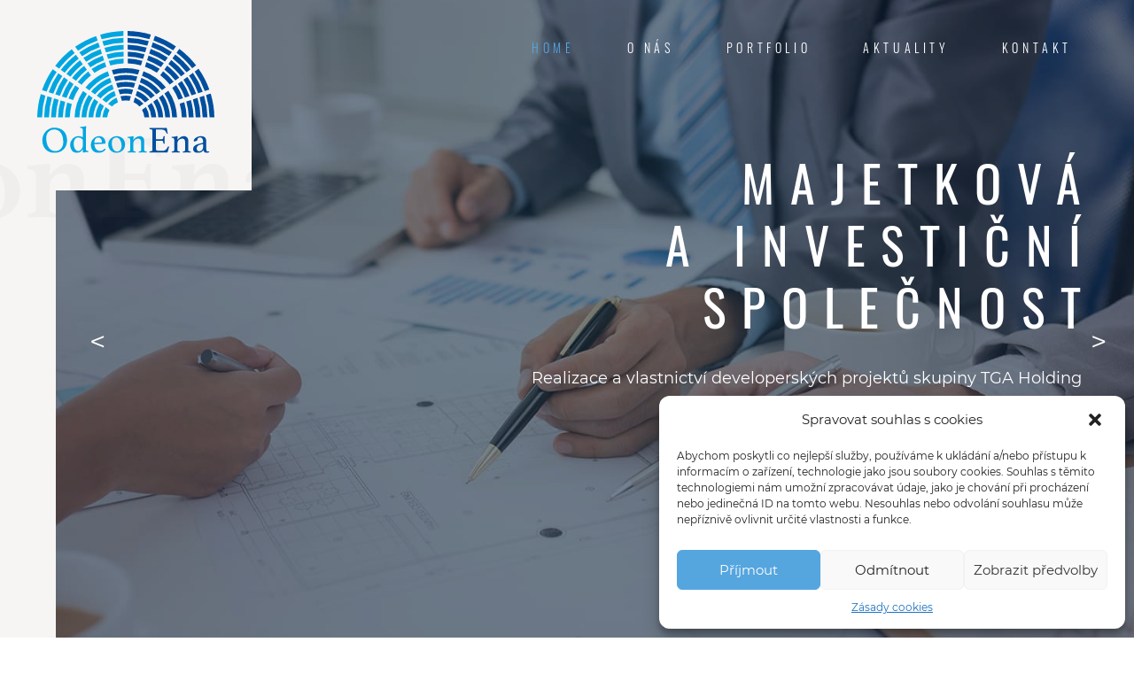

--- FILE ---
content_type: text/html; charset=UTF-8
request_url: https://odeonena.cz/
body_size: 11733
content:
<!doctype html>
<html lang="cs">
<head>
  <meta charset="utf-8">
  <meta http-equiv="x-ua-compatible" content="ie=edge">
  <meta name="viewport" content="width=device-width, initial-scale=1, shrink-to-fit=no">
  <title>OdeonEna &#8211; Majetková a investiční společnost</title>
<meta name='robots' content='max-image-preview:large' />
<link rel='dns-prefetch' href='//use.typekit.net' />
<link rel="alternate" title="oEmbed (JSON)" type="application/json+oembed" href="https://odeonena.cz/wp-json/oembed/1.0/embed?url=https%3A%2F%2Fodeonena.cz%2F" />
<link rel="alternate" title="oEmbed (XML)" type="text/xml+oembed" href="https://odeonena.cz/wp-json/oembed/1.0/embed?url=https%3A%2F%2Fodeonena.cz%2F&#038;format=xml" />
<style id='wp-img-auto-sizes-contain-inline-css' type='text/css'>
img:is([sizes=auto i],[sizes^="auto," i]){contain-intrinsic-size:3000px 1500px}
/*# sourceURL=wp-img-auto-sizes-contain-inline-css */
</style>
<style id='wp-block-library-inline-css' type='text/css'>
:root{--wp-block-synced-color:#7a00df;--wp-block-synced-color--rgb:122,0,223;--wp-bound-block-color:var(--wp-block-synced-color);--wp-editor-canvas-background:#ddd;--wp-admin-theme-color:#007cba;--wp-admin-theme-color--rgb:0,124,186;--wp-admin-theme-color-darker-10:#006ba1;--wp-admin-theme-color-darker-10--rgb:0,107,160.5;--wp-admin-theme-color-darker-20:#005a87;--wp-admin-theme-color-darker-20--rgb:0,90,135;--wp-admin-border-width-focus:2px}@media (min-resolution:192dpi){:root{--wp-admin-border-width-focus:1.5px}}.wp-element-button{cursor:pointer}:root .has-very-light-gray-background-color{background-color:#eee}:root .has-very-dark-gray-background-color{background-color:#313131}:root .has-very-light-gray-color{color:#eee}:root .has-very-dark-gray-color{color:#313131}:root .has-vivid-green-cyan-to-vivid-cyan-blue-gradient-background{background:linear-gradient(135deg,#00d084,#0693e3)}:root .has-purple-crush-gradient-background{background:linear-gradient(135deg,#34e2e4,#4721fb 50%,#ab1dfe)}:root .has-hazy-dawn-gradient-background{background:linear-gradient(135deg,#faaca8,#dad0ec)}:root .has-subdued-olive-gradient-background{background:linear-gradient(135deg,#fafae1,#67a671)}:root .has-atomic-cream-gradient-background{background:linear-gradient(135deg,#fdd79a,#004a59)}:root .has-nightshade-gradient-background{background:linear-gradient(135deg,#330968,#31cdcf)}:root .has-midnight-gradient-background{background:linear-gradient(135deg,#020381,#2874fc)}:root{--wp--preset--font-size--normal:16px;--wp--preset--font-size--huge:42px}.has-regular-font-size{font-size:1em}.has-larger-font-size{font-size:2.625em}.has-normal-font-size{font-size:var(--wp--preset--font-size--normal)}.has-huge-font-size{font-size:var(--wp--preset--font-size--huge)}.has-text-align-center{text-align:center}.has-text-align-left{text-align:left}.has-text-align-right{text-align:right}.has-fit-text{white-space:nowrap!important}#end-resizable-editor-section{display:none}.aligncenter{clear:both}.items-justified-left{justify-content:flex-start}.items-justified-center{justify-content:center}.items-justified-right{justify-content:flex-end}.items-justified-space-between{justify-content:space-between}.screen-reader-text{border:0;clip-path:inset(50%);height:1px;margin:-1px;overflow:hidden;padding:0;position:absolute;width:1px;word-wrap:normal!important}.screen-reader-text:focus{background-color:#ddd;clip-path:none;color:#444;display:block;font-size:1em;height:auto;left:5px;line-height:normal;padding:15px 23px 14px;text-decoration:none;top:5px;width:auto;z-index:100000}html :where(.has-border-color){border-style:solid}html :where([style*=border-top-color]){border-top-style:solid}html :where([style*=border-right-color]){border-right-style:solid}html :where([style*=border-bottom-color]){border-bottom-style:solid}html :where([style*=border-left-color]){border-left-style:solid}html :where([style*=border-width]){border-style:solid}html :where([style*=border-top-width]){border-top-style:solid}html :where([style*=border-right-width]){border-right-style:solid}html :where([style*=border-bottom-width]){border-bottom-style:solid}html :where([style*=border-left-width]){border-left-style:solid}html :where(img[class*=wp-image-]){height:auto;max-width:100%}:where(figure){margin:0 0 1em}html :where(.is-position-sticky){--wp-admin--admin-bar--position-offset:var(--wp-admin--admin-bar--height,0px)}@media screen and (max-width:600px){html :where(.is-position-sticky){--wp-admin--admin-bar--position-offset:0px}}
/*# sourceURL=/wp-includes/css/dist/block-library/common.min.css */
</style>
<link rel='stylesheet' id='contact-form-7-css' href='https://odeonena.cz/wp-content/plugins/contact-form-7/includes/css/styles.css?ver=5.5.6' type='text/css' media='all' />
<link rel='stylesheet' id='cmplz-general-css' href='https://odeonena.cz/wp-content/plugins/complianz-gdpr/assets/css/cookieblocker.min.css?ver=6.1.5' type='text/css' media='all' />
<link rel='stylesheet' id='sage/main.css-css' href='https://odeonena.cz/wp-content/themes/odeonenatheme/dist/styles/main_31bb41c6.css' type='text/css' media='all' />
<link rel='stylesheet' id='typekit-css' href='https://use.typekit.net/zsc8wlo.css?ver=6.9' type='text/css' media='all' />
<script type="text/javascript" defer src="https://odeonena.cz/wp-includes/js/jquery/jquery.min.js?ver=3.7.1" id="jquery-core-js"></script>
<script type="text/javascript" defer src="https://odeonena.cz/wp-includes/js/jquery/jquery-migrate.min.js?ver=3.4.1" id="jquery-migrate-js"></script>
<link rel="https://api.w.org/" href="https://odeonena.cz/wp-json/" /><link rel="alternate" title="JSON" type="application/json" href="https://odeonena.cz/wp-json/wp/v2/pages/6" /><link rel="EditURI" type="application/rsd+xml" title="RSD" href="https://odeonena.cz/xmlrpc.php?rsd" />
<meta name="generator" content="WordPress 6.9" />
<link rel="canonical" href="https://odeonena.cz/" />
<link rel='shortlink' href='https://odeonena.cz/' />
<style>.cmplz-hidden{display:none!important;}</style><style type="text/css">.recentcomments a{display:inline !important;padding:0 !important;margin:0 !important;}</style><link rel="icon" href="https://odeonena.cz/wp-content/uploads/2021/04/cropped-fav-32x32.png" sizes="32x32" />
<link rel="icon" href="https://odeonena.cz/wp-content/uploads/2021/04/cropped-fav-192x192.png" sizes="192x192" />
<link rel="apple-touch-icon" href="https://odeonena.cz/wp-content/uploads/2021/04/cropped-fav-180x180.png" />
<meta name="msapplication-TileImage" content="https://odeonena.cz/wp-content/uploads/2021/04/cropped-fav-270x270.png" />
  <!-- Google Tag Manager -->
<script>(function(w,d,s,l,i){w[l]=w[l]||[];w[l].push({'gtm.start':
new Date().getTime(),event:'gtm.js'});var f=d.getElementsByTagName(s)[0],
j=d.createElement(s),dl=l!='dataLayer'?'&l='+l:'';j.async=true;j.src=
'https://www.googletagmanager.com/gtm.js?id='+i+dl;f.parentNode.insertBefore(j,f);
})(window,document,'script','dataLayer','GTM-NNH9P5Z');</script>
<!-- End Google Tag Manager -->
</head>

<body data-cmplz=1 data-spy="scroll" data-offset="0" data-target="#top" class="home wp-singular page-template-default page page-id-6 wp-theme-odeonenathemeresources app-data index-data singular-data page-data page-6-data page-odeonena-data front-page-data">
<!-- Google Tag Manager (noscript) -->
<noscript><iframe src="https://www.googletagmanager.com/ns.html?id=GTM-NNH9P5Z"
height="0" width="0" style="display:none;visibility:hidden"></iframe></noscript>
<!-- End Google Tag Manager (noscript) -->
    <header id="top" class="header-home">
  <div class="brand-panel">
    <a href="#top" class="brand js-target-scroll">
      <img class="img-fluid d-block w-100" src="https://odeonena.cz/wp-content/themes/odeonenatheme/dist/images/odeonena_logo_ca5fa3e9.svg">
    </a>
    <div class="brand-name">OdeonEna</div>

  </div>
  <div class="vertical-panel"></div>
  <div class="vertical-panel-content">
    <div class="vertical-panel-info">
      <div class="vertical-panel-title">Investiční portfolio</div>
      <div class="line"></div>
    </div>
    <ul class="social-list">
      <li><a href="" class="fa fa-instagram"></a></li>
      <li><a href="" class="fa fa-twitter"></a></li>
      <li><a href="" class="fa fa-behance"></a></li>
      <li><a href="" class="fa fa-facebook"></a></li>
    </ul>
  </div>

  <!-- Navigation Desctop -->
  <nav class="navbar-desctop d-lg-block d-md-block">
    <div class="container">
      <a href="#top" class="brand js-target-scroll">
        <img class="img-fluid d-block w-100" src="https://odeonena.cz/wp-content/themes/odeonenatheme/dist/images/odeonena_logo_ca5fa3e9.svg">
      </a>

            <ul id="menu-hlavni-menu" class="nav
      navbar-desctop-menu"><li class="active nav-item menu-item menu-home"><a class="nav-link" href="https://odeonena.cz/#top" aria-current="page">Home</a></li>
<li class="active nav-item menu-item menu-o-nas"><a class="nav-link" href="https://odeonena.cz/#onas" aria-current="page">O nás</a></li>
<li class="active nav-item menu-item menu-portfolio"><a class="nav-link" href="https://odeonena.cz/#portfolio" aria-current="page">Portfolio</a></li>
<li class="active nav-item menu-item menu-aktuality"><a class="nav-link" href="https://odeonena.cz/#aktuality" aria-current="page">Aktuality</a></li>
<li class="active nav-item menu-item menu-kontakt"><a class="nav-link" href="https://odeonena.cz/#kontakt" aria-current="page">Kontakt</a></li>
</ul>
          </div>
  </nav>

  <!-- Navigation Mobile -->

  <nav class="nav navbar-mobile">
    <!-- Navbar Collapse -->

    <button type="button" class="navbar-toggle collapsed" data-toggle="collapse" data-target="#navbar-mobile">
      <span class="sr-only">Toggle navigation</span>
      <span class="icon-bar"></span>
      <span class="icon-bar"></span>
      <span class="icon-bar"></span>
    </button>

    <div class="collapse navbar-collapse" id="navbar-mobile">
            <ul id="menu-hlavni-menu-1" class="navbar-nav-mobile"><li class="active nav-item menu-item menu-home"><a class="nav-link" href="https://odeonena.cz/#top" aria-current="page">Home</a></li>
<li class="active nav-item menu-item menu-o-nas"><a class="nav-link" href="https://odeonena.cz/#onas" aria-current="page">O nás</a></li>
<li class="active nav-item menu-item menu-portfolio"><a class="nav-link" href="https://odeonena.cz/#portfolio" aria-current="page">Portfolio</a></li>
<li class="active nav-item menu-item menu-aktuality"><a class="nav-link" href="https://odeonena.cz/#aktuality" aria-current="page">Aktuality</a></li>
<li class="active nav-item menu-item menu-kontakt"><a class="nav-link" href="https://odeonena.cz/#kontakt" aria-current="page">Kontakt</a></li>
</ul>
          </div>
  </nav>
</header>  <div class="wrap w-full" role="document">
    
    <div class="content">
      <main class="main">
        
 <section class="overflow-hidden slider">
    <div class="swiper-container slideshow">
        <div class="swiper-wrapper">
            <div class="swiper-slide slide">
                <div class="slide-overlay"></div>
                <div class="slide-image" style="background-image: url(https://odeonena.cz/wp-content/themes/odeonenatheme/dist/images/slide-1_692023f5.jpg);"></div>
                <div class="container flex items-end justify-center slide-content">
                    <h2 class="slide-title">Majetková</br>a investiční společnost</h2>
                    <span class="slide-subtitle">Realizace a vlastnictví developerských projektů skupiny TGA
                        Holding</span>
                    <a href="#portfolio" class="btn js-target-scroll">Další <i class="icon-next"></i></a>
                </div>
            </div>

            <div class="swiper-slide slide">
                <div class="slide-overlay"></div>
                <div class="slide-image" style="background-image: url(https://odeonena.cz/wp-content/themes/odeonenatheme/dist/images/nk-slider_4a31c318.jpg);"></div>
                <div class="container flex items-end justify-center slide-content">
                    <h2 class="slide-title">Rezidence nová kasárna</h2>
                    <span class="slide-subtitle">Moderní a nadstandardní bytový komplex s komerčním centrem.</span>
                    <a href="#portfolio" class="btn js-target-scroll">Další <i class="icon-next"></i></a>
                </div>
            </div>

            <div class="swiper-slide slide">
                <div class="slide-overlay"></div>
                <div class="slide-image" style="background-image: url(https://odeonena.cz/wp-content/themes/odeonenatheme/dist/images/zm-slider_d98f96df.jpg);"></div>
                <div class="container flex items-end justify-center slide-content">
                    <h2 class="slide-title">Výstavba průmyslového areálu</h2>
                    <span class="slide-subtitle">Rozsáhlé sídlo stavební společnosti se špičkovým zázemím.</span>
                    <a href="#portfolio" class="btn js-target-scroll">Další <i class="icon-next"></i></a>
                </div>
            </div>

            <div class="swiper-slide slide">
                <div class="slide-overlay"></div>
                <div class="slide-image" style="background-image: url(https://odeonena.cz/wp-content/themes/odeonenatheme/dist/images/vdz-slider_f8efef9c.jpg);"></div>
                <div class="container flex items-end justify-center slide-content">
                    <h2 class="slide-title">Bistro<br>včera, dnes a zítra</h2>
                    <span class="slide-subtitle">Stylové bistro s barem a velkým důrazem na detail a preciznost
                        provedení.</span>
                    <a href="#portfolio" class="btn js-target-scroll">Další <i class="icon-next"></i></a>
                </div>
            </div>

            <div class="swiper-slide slide">
                <div class="slide-overlay"></div>
                <div class="slide-image" style="background-image: url(https://odeonena.cz/wp-content/themes/odeonenatheme/dist/images/kds-slider_c7d112ed.jpg);"></div>
                <div class="container flex items-end justify-center slide-content">
                    <h2 class="slide-title">Komunitní dům seniorů</h2>
                    <span class="slide-subtitle">Komfortní, důstojné a bezpečné bydlení pro seniory.</span>
                    <a href="#portfolio" class="btn js-target-scroll">Další <i class="icon-next"></i></a>
                </div>
            </div>
        </div>


        <div class="slideshow-navigation">
            <div class="slideshow-navigation-button prev"><span>&#60;</span></div>
             <div class="slideshow-navigation-button next"><span>&#62;</span></div>
        </div>

    </div>
</section>




<section id="onas" class="about section">
    <div class="container">
                <header class="section-header">
            <h2 class="section-title">O <strong>nás</strong></h2>
            <strong class="fade-title-left">O nás</strong>
        </header>
                <div class="section-content">
            <div class="row-base row">
                <div class="col-base col-sm-6 col-md-4">
                                        <h3 class="col-about-title">Zhmotňujeme vize<br />
<strong>a stavíme na spolehlivosti.</strong>
</h3>
                                                            <div class="col-about-info">
                        <p>OdeonEna s.r.o. je česká investiční společnost, která je součástí skupiny TGA Holding. Po změnách v holdingové struktuře se původní společnost TGA Development transformovala na OdeonEna s.r.o., aby lépe vyhovovala požadavkům celého holdingu na efektivní a moderní přístup k developmentu a správě menších a středně velkých investičních celků. Primárním zaměřením společnosti je tvorba a vlastnictví nemovitostního fondu a developerských projektů. Naše investiční portfolio sahá od rozsáhlých rezidenčních projektů, přes výstavbu průmyslových objektů, až po designové rodinné domy. Neustále hledáme nové možnosti investic do zajímavých projektů s vysokou přidanou hodnotou. Pokud hledáte spolehlivého a zkušeného partnera, rádi si vyslechneme vaše návrhy.</p>
                    </div>
                                    </div>
                                <div class="col-base col-about-spec col-sm-6 col-md-4">
                                        <div class="service-item">
                                                <img width="46" height="32" class="img-fluid lozad" alt="Investice" data-src="https://odeonena.cz/wp-content/uploads/2021/04/investice.png" />                                                <h4>Investice</h4>
                    </div>
                                        <div class="service-item">
                                                <img width="58" height="30" class="img-fluid lozad" alt="" data-src="https://odeonena.cz/wp-content/uploads/2021/04/projekty.png" />                                                <h4>Projekty</h4>
                    </div>
                                        <div class="service-item">
                                                <img width="58" height="26" class="img-fluid lozad" alt="" data-src="https://odeonena.cz/wp-content/uploads/2021/04/development.png" />                                                <h4>Development</h4>
                    </div>
                                    </div>
                                <div class="clearfix visible-sm"></div>
                <div class="col-base col-about-img col-sm-6 col-md-4">
                                        <img width="1000" height="667" class="img-fluid lozad" alt="" srcset="https://odeonena.cz/wp-content/uploads/2021/04/DSC5025-HDR.jpeg 1000w, https://odeonena.cz/wp-content/uploads/2021/04/DSC5025-HDR-300x200.jpeg 300w, https://odeonena.cz/wp-content/uploads/2021/04/DSC5025-HDR-768x512.jpeg 768w" sizes="(max-width: 1000px) 100vw, 1000px" data-src="https://odeonena.cz/wp-content/uploads/2021/04/DSC5025-HDR.jpeg" />                                    </div>
            </div>
        </div>
    </div>
</section>

<section id="portfolio" class="projects section">
    <div class="container">
                <header class="section-header">
            <h2 class="section-title">Investiční <strong>portfolio</strong></h2>
        </header>
            </div>
    <div class="section-content">
        <div class="projects-carousel owl-carousel js-projects-carousel">
            <div class="project project-light">
                <a href="https://odeonena.cz/investice/rezidencni-lokalita-nova-kasarna/" title="project 1">
                    <figure>
                        <img decoding="async" alt="" src="https://odeonena.cz/wp-content/themes/odeonenatheme/dist/images/nk-1_b569e947.jpg">
                        <figcaption>
                            <h3 class="project-title">
                                Rezidenční lokalita<br>Nová Kasárna
                            </h3>
                            <h4 class="project-category">
                                Bydlení
                            </h4>
                            <div class="project-zoom"></div>
                        </figcaption>
                    </figure>
                </a>
            </div>

            <div class="project">
                <a href="https://odeonena.cz/investice/nove-sidlo-znacky-morava-a-s/" title="project 3">
                    <figure>
                        <img decoding="async" alt="" src="https://odeonena.cz/wp-content/themes/odeonenatheme/dist/images/zm_slider_small_e1cd98e6.jpg">
                        <figcaption>
                            <h3 class="project-title">
                                Nové sídlo<br>Značky Morava a.s.
                            </h3>
                            <h4 class="project-category">
                                PRŮMYSLOVÝ AREÁL
                            </h4>
                            <div class="project-zoom"></div>
                        </figcaption>
                    </figure>
                </a>
            </div>

            <div class="project">
                <a href="https://odeonena.cz/investice/bistro-vcera-dnes-a-zitra/" title="project 5">
                    <figure>
                        <img decoding="async" alt="" src="https://odeonena.cz/wp-content/themes/odeonenatheme/dist/images/vdz-2_df32ed1c.jpg">
                        <figcaption>
                            <h3 class="project-title">
                                Bistro Včera dnes<br>a zítra
                            </h3>
                            <h4 class="project-category">
                                Bistro
                            </h4>
                            <div class="project-zoom"></div>
                        </figcaption>
                    </figure>
                </a>
            </div>

            <div class="project project-light">
                <a href="https://odeonena.cz/investice/komunitni-dum-senioru-bartovice/" title="project 2">
                    <figure>
                        <img decoding="async" alt="" src="https://odeonena.cz/wp-content/themes/odeonenatheme/dist/images/kds-invest_7bd45ad9.jpg">
                        <figcaption>
                            <h3 class="project-title">
                                Komunitní dům<br>seniorů Bartovice
                            </h3>
                            <h4 class="project-category">
                                KOMUNITNÍ BYDLENÍ
                            </h4>
                            <div class="project-zoom"></div>
                        </figcaption>
                    </figure>
                </a>
            </div>

            <div class="project">
                <a href="https://odeonena.cz/investice/rodinne-domy-jeznik/" title="project 4">
                    <figure>
                        <img decoding="async" alt="" src="https://odeonena.cz/wp-content/themes/odeonenatheme/dist/images/domy-jeznik_c9a46029.jpg">
                        <figcaption>
                            <h3 class="project-title">
                                Rodinné domy Ježník
                            </h3>
                            <h4 class="project-category">
                                BYDLENÍ
                            </h4>
                            <div class="project-zoom"></div>
                        </figcaption>
                    </figure>
                </a>
            </div>
        </div>
    </div>
</section>

<div class="experience">
</div>


<section id="aktuality" class="projects news section">
    <div class="container">
        <header class="section-header">
            <h2 class="section-title">Aktaulity</h2>
        </header>
    </div>
    <div class="section-content">
        <div class="projects-carousel owl-carousel js-projects-carousel">
            <div class="project">
                <a href="https://odeonena.cz/aktualilty/sokolovska-333/" title="project 5">
                    <figure>
                        <img decoding="async" alt="" src="https://odeonena.cz/wp-content/themes/odeonenatheme/dist/images/slider_sokolovska_new_bf26efd5.jpg">
                        <figcaption>
                            <h3 class="project-title">
                                Sokolovská 333
                            </h3>
                            <h4 class="project-category">
                                Luxusní byty
                            </h4>
                            <div class="project-zoom"></div>
                        </figcaption>
                    </figure>
                </a>
            </div>

            <div class="project">
                <a href="https://odeonena.cz/aktualilty/tga-west/" title="TGA West">
                    <figure>
                        <img decoding="async" alt="" src="https://odeonena.cz/wp-content/themes/odeonenatheme/dist/images/slider_tga_west_d8289d9d.jpg">
                        <figcaption>
                            <h3 class="project-title">
                                TGA WEST
                            </h3>
                            <h4 class="project-category">
                                Komunitní bydlení
                            </h4>
                            <div class="project-zoom"></div>
                        </figcaption>
                    </figure>
                </a>
            </div>

            <div class="project">
                <a href="https://odeonena.cz/aktualilty/prumyslova-zona-brantice/" title="Průmyslová zóna Brantice">
                    <figure>
                        <img decoding="async" alt="" src="https://odeonena.cz/wp-content/themes/odeonenatheme/dist/images/slider_brantice_bf6ad67c.jpg">
                        <figcaption>
                            <h3 class="project-title">
                                Průmyslová zóna Brantice
                            </h3>
                            <h4 class="project-category">
                                Průmyslová zóna
                            </h4>
                            <div class="project-zoom"></div>
                        </figcaption>
                    </figure>
                </a>
            </div>

            <div class="project">
                <a href="https://odeonena.cz/aktualilty/rezidence-uvalno/" title="Rezidence Úvalno">
                    <figure>
                        <img decoding="async" alt="" src="https://odeonena.cz/wp-content/themes/odeonenatheme/dist/images/slider_rezidence_uvalno_5adb7e80.jpg">
                        <figcaption>
                            <h3 class="project-title">
                                Rezidence Úvalno
                            </h3>
                            <h4 class="project-category">
                                Rezidenční bydlení
                            </h4>
                            <div class="project-zoom"></div>
                        </figcaption>
                    </figure>
                </a>
            </div>
        </div>
    </div>
</section>

<section id="kontakt" class="contacts section" style="overflow: hidden;">
    <div class="container">
        <header class="section-header">
            <h2 class="section-title">Napište <strong>nám</strong></h2>
            <strong class="fade-title-right">Kontakt</strong>
        </header>
        <div class="section-content">
            <div class="row-base row">
                <div class="col-address col-base col-md-4">
                    Sidlo společnosti:<br>
                    Kasárenská 2501/7<br>
                    Pod Bezručovým vrchem 794 01 Krnov<br>
                    IČ: 03374599<br>
                </div>
                <div class="col-base col-md-8">
                    <div class="form-wrap">
                        <div role="form" class="wpcf7" id="wpcf7-f114-p6-o1" lang="cs-CZ" dir="ltr">
<div class="screen-reader-response"><p role="status" aria-live="polite" aria-atomic="true"></p> <ul></ul></div>
<form action="/#wpcf7-f114-p6-o1" method="post" class="wpcf7-form init" novalidate="novalidate" data-status="init">
<div style="display: none;">
<input type="hidden" name="_wpcf7" value="114" />
<input type="hidden" name="_wpcf7_version" value="5.5.6" />
<input type="hidden" name="_wpcf7_locale" value="cs_CZ" />
<input type="hidden" name="_wpcf7_unit_tag" value="wpcf7-f114-p6-o1" />
<input type="hidden" name="_wpcf7_container_post" value="6" />
<input type="hidden" name="_wpcf7_posted_data_hash" value="" />
</div>
<div class="row-field row">
<div class="col-field col-sm-6 col-md-4">
<div class="form-group">
        <span class="wpcf7-form-control-wrap your-name"><input type="text" name="your-name" value="" size="40" class="wpcf7-form-control wpcf7-text wpcf7-validates-as-required form-control" aria-required="true" aria-invalid="false" placeholder="Jméno" /></span>
    </div>
<div class="form-group">
        <span class="wpcf7-form-control-wrap your-email"><input type="email" name="your-email" value="" size="40" class="wpcf7-form-control wpcf7-text wpcf7-email wpcf7-validates-as-required wpcf7-validates-as-email form-control" aria-required="true" aria-invalid="false" placeholder="E-mail" /></span>
    </div>
</div>
<div class="col-field col-sm-6 col-md-4">
<div class="form-group">
        <span class="wpcf7-form-control-wrap tel-311"><input type="tel" name="tel-311" value="" size="40" class="wpcf7-form-control wpcf7-text wpcf7-tel wpcf7-validates-as-required wpcf7-validates-as-tel form-control" aria-required="true" aria-invalid="false" placeholder="Telefon" /></span>
    </div>
<div class="form-group">
    <span class="wpcf7-form-control-wrap your-company"><input type="text" name="your-company" value="" size="40" class="wpcf7-form-control wpcf7-text form-control" aria-invalid="false" placeholder="Společnost" /></span>
    </div>
</div>
<div class="col-field col-sm-12 col-md-4">
<div class="form-group">
    <span class="wpcf7-form-control-wrap your-message"><textarea name="your-message" cols="40" rows="10" class="wpcf7-form-control wpcf7-textarea form-control" aria-invalid="false" placeholder="Zpráva"></textarea></span>
    </div>
</div>
<div class="col-field col-sm-12 col-md-12">
<div class="form-group">
    <span class="wpcf7-form-control-wrap acceptance-69"><span class="wpcf7-form-control wpcf7-acceptance"><span class="wpcf7-list-item"><label><input type="checkbox" name="acceptance-69" value="1" aria-invalid="false" /><span class="wpcf7-list-item-label">Vyplněním tohoto kontaktního formuláře a následným odesláním vzkazu spolu s vyplněnými osobními údaji potvrzuji, že jsem se seznámil/a s informacemi o zpracování osobních údajů, které jsou dostupné <a href="https://odeonena.cz/ochrana-osobnich-udaju/" target="_blank">zde</a>, těmto jsem porozuměl/a a beru je na vědomí.</span></label></span></span></span>
    </div>
</div>
</div>
<div style="display: flex; flex-direction: row-reverse;" class="form-submit text-right"><input type="submit" value="Odeslat" class="wpcf7-form-control has-spinner wpcf7-submit btn-block btn btn-primary btn-lg" /></div>
<div class="wpcf7-response-output" aria-hidden="true"></div></form></div>                    </div>
                </div>
            </div>
        </div>
    </div>
</section>

      </main>
      
    </div>
  </div>
    <footer id="footer" class="footer content-info">
  <div class="container">
    <div class="row-base row d-flex justify-content-center" style="justify-content: center">
      <div class="col-md-4 d-flex align-items-center">
        <img alt="OdeonEna" class="img-fluid d-block ml-auto" src="https://odeonena.cz/wp-content/themes/odeonenatheme/dist/images/odeonena_logo_white_f1cc257a.png">
      </div>
      <div class="col-md-4 d-flex align-items-center">
        <a class="w-100" href="https://www.tga-holding.cz/cs/" target="_blank"><img style="max-width: 100px;"
            alt="TGA Holding" class="img-fluid d-block mr-auto grayscale" src="https://odeonena.cz/wp-content/themes/odeonenatheme/dist/images/tga_holding_logo_40e0b2ee.png">
        </a>
      </div>
    </div>
    <div class="row-base row d-flex justify-content-center" style="justify-content: center">
      <div class="col-md-4">
        <div class="text-right-md col-base text-center">
          © OdeonEna s.r.o. 2021 | Member of TGA Holding | info@odeonena.cz
        </div>
      </div>
    </div>
  </div>
</footer>  <script type="speculationrules">
{"prefetch":[{"source":"document","where":{"and":[{"href_matches":"/*"},{"not":{"href_matches":["/wp-*.php","/wp-admin/*","/wp-content/uploads/*","/wp-content/*","/wp-content/plugins/*","/wp-content/themes/odeonenatheme/resources/*","/*\\?(.+)"]}},{"not":{"selector_matches":"a[rel~=\"nofollow\"]"}},{"not":{"selector_matches":".no-prefetch, .no-prefetch a"}}]},"eagerness":"conservative"}]}
</script>

<!-- Consent Management powered by Complianz | GDPR/CCPA Cookie Consent https://wordpress.org/plugins/complianz-gdpr -->
<div id="cmplz-cookiebanner-container"><div class="cmplz-cookiebanner cmplz-hidden banner-1 optin cmplz-bottom-right cmplz-categories-type-view-preferences" aria-modal="true" data-nosnippet="true" role="dialog" aria-live="polite" aria-labelledby="cmplz-header-1-optin" aria-describedby="cmplz-message-1-optin">
	<div class="cmplz-header">
		<div class="cmplz-logo"></div>
		<div class="cmplz-title" id="cmplz-header-1-optin">Spravovat souhlas s cookies</div>
		<a class="cmplz-close" tabindex="0" role="button">
			<svg aria-hidden="true" focusable="false" data-prefix="fas" data-icon="times" class="svg-inline--fa fa-times fa-w-11" role="img" xmlns="http://www.w3.org/2000/svg" viewBox="0 0 352 512"><path fill="currentColor" d="M242.72 256l100.07-100.07c12.28-12.28 12.28-32.19 0-44.48l-22.24-22.24c-12.28-12.28-32.19-12.28-44.48 0L176 189.28 75.93 89.21c-12.28-12.28-32.19-12.28-44.48 0L9.21 111.45c-12.28 12.28-12.28 32.19 0 44.48L109.28 256 9.21 356.07c-12.28 12.28-12.28 32.19 0 44.48l22.24 22.24c12.28 12.28 32.2 12.28 44.48 0L176 322.72l100.07 100.07c12.28 12.28 32.2 12.28 44.48 0l22.24-22.24c12.28-12.28 12.28-32.19 0-44.48L242.72 256z"></path></svg>
		</a>
	</div>

		<div class="cmplz-divider cmplz-divider-header"></div>
		<div class="cmplz-body">
			<div class="cmplz-message" id="cmplz-message-1-optin">Abychom poskytli co nejlepší služby, používáme k ukládání a/nebo přístupu k informacím o zařízení, technologie jako jsou soubory cookies. Souhlas s těmito technologiemi nám umožní zpracovávat údaje, jako je chování při procházení nebo jedinečná ID na tomto webu. Nesouhlas nebo odvolání souhlasu může nepříznivě ovlivnit určité vlastnosti a funkce.</div>
			<!-- categories start -->
			<div class="cmplz-categories">
				<details class="cmplz-category cmplz-functional" >
					<summary>
						<span class="cmplz-category-header">
							<span class="cmplz-category-title">Funkční</span>
							<span class='cmplz-always-active'>
								<span class="cmplz-banner-checkbox">
									<input type="checkbox"
										   id="cmplz-functional-optin"
										   data-category="cmplz_functional"
										   class="cmplz-consent-checkbox cmplz-functional"
										   size="40"
										   value="1"/>
									<label class="cmplz-label" for="cmplz-functional-optin" tabindex="0"><span>Funkční</span></label>
								</span>
								Vždy aktivní							</span>
							<span class="cmplz-icon cmplz-open"></span>
						</span>
					</summary>
					<div class="cmplz-description">
						<span class="cmplz-description-functional">Technické uložení nebo přístup je nezbytně nutný pro legitimní účel umožnění použití konkrétní služby, kterou si odběratel nebo uživatel výslovně vyžádal, nebo pouze za účelem provedení přenosu sdělení prostřednictvím sítě elektronických komunikací.</span>
					</div>
				</details>

				<details class="cmplz-category cmplz-preferences" >
					<summary>
						<span class="cmplz-category-header">
							<span class="cmplz-category-title">Předvolby</span>
							<span class="cmplz-banner-checkbox">
								<input type="checkbox"
									   id="cmplz-preferences-optin"
									   data-category="cmplz_preferences"
									   class="cmplz-consent-checkbox cmplz-preferences"
									   size="40"
									   value="1"/>
								<label class="cmplz-label" for="cmplz-preferences-optin" tabindex="0"><span>Předvolby</span></label>
							</span>
							<span class="cmplz-icon cmplz-open"></span>
						</span>
					</summary>
					<div class="cmplz-description">
						<span class="cmplz-description-preferences">Technické uložení nebo přístup je nezbytný pro legitimní účel ukládání preferencí, které nejsou požadovány odběratelem nebo uživatelem.</span>
					</div>
				</details>

				<details class="cmplz-category cmplz-statistics" >
					<summary>
						<span class="cmplz-category-header">
							<span class="cmplz-category-title">Statistiky</span>
							<span class="cmplz-banner-checkbox">
								<input type="checkbox"
									   id="cmplz-statistics-optin"
									   data-category="cmplz_statistics"
									   class="cmplz-consent-checkbox cmplz-statistics"
									   size="40"
									   value="1"/>
								<label class="cmplz-label" for="cmplz-statistics-optin" tabindex="0"><span>Statistiky</span></label>
							</span>
							<span class="cmplz-icon cmplz-open"></span>
						</span>
					</summary>
					<div class="cmplz-description">
						<span class="cmplz-description-statistics">Technické uložení nebo přístup, který se používá výhradně pro statistické účely.</span>
						<span class="cmplz-description-statistics-anonymous">Technické uložení nebo přístup, který se používá výhradně pro anonymní statistické účely. Bez předvolání, dobrovolného plnění ze strany vašeho Poskytovatele internetových služeb nebo dalších záznamů od třetí strany nelze informace, uložené nebo získané pouze pro tento účel, obvykle použít k vaší identifikaci.</span>
					</div>
				</details>
				<details class="cmplz-category cmplz-marketing" >
					<summary>
						<span class="cmplz-category-header">
							<span class="cmplz-category-title">Marketing</span>
								<span class="cmplz-banner-checkbox">
									<input type="checkbox"
										   id="cmplz-marketing-optin"
										   data-category="cmplz_marketing"
										   class="cmplz-consent-checkbox cmplz-marketing"
										   size="40"
										   value="1"/>
									<label class="cmplz-label" for="cmplz-marketing-optin" tabindex="0"><span>Marketing</span></label>
								</span>
							<span class="cmplz-icon cmplz-open"></span>
						</span>
					</summary>
					<div class="cmplz-description">
						<span class="cmplz-description-marketing">Technické uložení nebo přístup je nutný k vytvoření uživatelských profilů za účelem zasílání reklamy nebo sledování uživatele na webových stránkách nebo několika webových stránkách pro podobné marketingové účely.</span>
					</div>
				</details>
			</div><!-- categories end -->
					</div>

		<div class="cmplz-links cmplz-information">
			<a class="cmplz-link cmplz-manage-options cookie-statement" href="#" data-relative_url="#cmplz-manage-consent-container">Spravovat možnosti</a>
			<a class="cmplz-link cmplz-manage-third-parties cookie-statement" href="#" data-relative_url="#cmplz-cookies-overview">Spravovat služby</a>
			<a class="cmplz-link cmplz-manage-vendors tcf cookie-statement" href="#" data-relative_url="#cmplz-tcf-wrapper">Spravovat dodavatele</a>
			<a class="cmplz-link cmplz-external cmplz-read-more-purposes tcf" target="_blank" rel="noopener noreferrer nofollow" href="https://cookiedatabase.org/tcf/purposes/">Přečtěte si více o těchto účelech</a>
					</div>

	<div class="cmplz-divider cmplz-footer"></div>

	<div class="cmplz-buttons">
		<button class="cmplz-btn cmplz-accept">Příjmout</button>
		<button class="cmplz-btn cmplz-deny">Odmítnout</button>
		<button class="cmplz-btn cmplz-view-preferences">Zobrazit předvolby</button>
		<button class="cmplz-btn cmplz-save-preferences">Uložit předvolby</button>
		<a class="cmplz-btn cmplz-manage-options tcf cookie-statement" href="#" data-relative_url="#cmplz-manage-consent-container">Zobrazit předvolby</a>
			</div>

	<div class="cmplz-links cmplz-documents">
		<a class="cmplz-link cookie-statement" href="#" data-relative_url="">{title}</a>
		<a class="cmplz-link privacy-statement" href="#" data-relative_url="">{title}</a>
		<a class="cmplz-link impressum" href="#" data-relative_url="">{title}</a>
			</div>

</div>


</div>
					<div id="cmplz-manage-consent" data-nosnippet="true"><button class="cmplz-btn cmplz-hidden cmplz-manage-consent manage-consent-1">Spravovat souhlas</button>

</div><style id='global-styles-inline-css' type='text/css'>
:root{--wp--preset--aspect-ratio--square: 1;--wp--preset--aspect-ratio--4-3: 4/3;--wp--preset--aspect-ratio--3-4: 3/4;--wp--preset--aspect-ratio--3-2: 3/2;--wp--preset--aspect-ratio--2-3: 2/3;--wp--preset--aspect-ratio--16-9: 16/9;--wp--preset--aspect-ratio--9-16: 9/16;--wp--preset--color--black: #000000;--wp--preset--color--cyan-bluish-gray: #abb8c3;--wp--preset--color--white: #ffffff;--wp--preset--color--pale-pink: #f78da7;--wp--preset--color--vivid-red: #cf2e2e;--wp--preset--color--luminous-vivid-orange: #ff6900;--wp--preset--color--luminous-vivid-amber: #fcb900;--wp--preset--color--light-green-cyan: #7bdcb5;--wp--preset--color--vivid-green-cyan: #00d084;--wp--preset--color--pale-cyan-blue: #8ed1fc;--wp--preset--color--vivid-cyan-blue: #0693e3;--wp--preset--color--vivid-purple: #9b51e0;--wp--preset--gradient--vivid-cyan-blue-to-vivid-purple: linear-gradient(135deg,rgb(6,147,227) 0%,rgb(155,81,224) 100%);--wp--preset--gradient--light-green-cyan-to-vivid-green-cyan: linear-gradient(135deg,rgb(122,220,180) 0%,rgb(0,208,130) 100%);--wp--preset--gradient--luminous-vivid-amber-to-luminous-vivid-orange: linear-gradient(135deg,rgb(252,185,0) 0%,rgb(255,105,0) 100%);--wp--preset--gradient--luminous-vivid-orange-to-vivid-red: linear-gradient(135deg,rgb(255,105,0) 0%,rgb(207,46,46) 100%);--wp--preset--gradient--very-light-gray-to-cyan-bluish-gray: linear-gradient(135deg,rgb(238,238,238) 0%,rgb(169,184,195) 100%);--wp--preset--gradient--cool-to-warm-spectrum: linear-gradient(135deg,rgb(74,234,220) 0%,rgb(151,120,209) 20%,rgb(207,42,186) 40%,rgb(238,44,130) 60%,rgb(251,105,98) 80%,rgb(254,248,76) 100%);--wp--preset--gradient--blush-light-purple: linear-gradient(135deg,rgb(255,206,236) 0%,rgb(152,150,240) 100%);--wp--preset--gradient--blush-bordeaux: linear-gradient(135deg,rgb(254,205,165) 0%,rgb(254,45,45) 50%,rgb(107,0,62) 100%);--wp--preset--gradient--luminous-dusk: linear-gradient(135deg,rgb(255,203,112) 0%,rgb(199,81,192) 50%,rgb(65,88,208) 100%);--wp--preset--gradient--pale-ocean: linear-gradient(135deg,rgb(255,245,203) 0%,rgb(182,227,212) 50%,rgb(51,167,181) 100%);--wp--preset--gradient--electric-grass: linear-gradient(135deg,rgb(202,248,128) 0%,rgb(113,206,126) 100%);--wp--preset--gradient--midnight: linear-gradient(135deg,rgb(2,3,129) 0%,rgb(40,116,252) 100%);--wp--preset--font-size--small: 13px;--wp--preset--font-size--medium: 20px;--wp--preset--font-size--large: 36px;--wp--preset--font-size--x-large: 42px;--wp--preset--spacing--20: 0.44rem;--wp--preset--spacing--30: 0.67rem;--wp--preset--spacing--40: 1rem;--wp--preset--spacing--50: 1.5rem;--wp--preset--spacing--60: 2.25rem;--wp--preset--spacing--70: 3.38rem;--wp--preset--spacing--80: 5.06rem;--wp--preset--shadow--natural: 6px 6px 9px rgba(0, 0, 0, 0.2);--wp--preset--shadow--deep: 12px 12px 50px rgba(0, 0, 0, 0.4);--wp--preset--shadow--sharp: 6px 6px 0px rgba(0, 0, 0, 0.2);--wp--preset--shadow--outlined: 6px 6px 0px -3px rgb(255, 255, 255), 6px 6px rgb(0, 0, 0);--wp--preset--shadow--crisp: 6px 6px 0px rgb(0, 0, 0);}:where(body) { margin: 0; }.wp-site-blocks > .alignleft { float: left; margin-right: 2em; }.wp-site-blocks > .alignright { float: right; margin-left: 2em; }.wp-site-blocks > .aligncenter { justify-content: center; margin-left: auto; margin-right: auto; }:where(.is-layout-flex){gap: 0.5em;}:where(.is-layout-grid){gap: 0.5em;}.is-layout-flow > .alignleft{float: left;margin-inline-start: 0;margin-inline-end: 2em;}.is-layout-flow > .alignright{float: right;margin-inline-start: 2em;margin-inline-end: 0;}.is-layout-flow > .aligncenter{margin-left: auto !important;margin-right: auto !important;}.is-layout-constrained > .alignleft{float: left;margin-inline-start: 0;margin-inline-end: 2em;}.is-layout-constrained > .alignright{float: right;margin-inline-start: 2em;margin-inline-end: 0;}.is-layout-constrained > .aligncenter{margin-left: auto !important;margin-right: auto !important;}.is-layout-constrained > :where(:not(.alignleft):not(.alignright):not(.alignfull)){margin-left: auto !important;margin-right: auto !important;}body .is-layout-flex{display: flex;}.is-layout-flex{flex-wrap: wrap;align-items: center;}.is-layout-flex > :is(*, div){margin: 0;}body .is-layout-grid{display: grid;}.is-layout-grid > :is(*, div){margin: 0;}body{padding-top: 0px;padding-right: 0px;padding-bottom: 0px;padding-left: 0px;}a:where(:not(.wp-element-button)){text-decoration: underline;}:root :where(.wp-element-button, .wp-block-button__link){background-color: #32373c;border-width: 0;color: #fff;font-family: inherit;font-size: inherit;font-style: inherit;font-weight: inherit;letter-spacing: inherit;line-height: inherit;padding-top: calc(0.667em + 2px);padding-right: calc(1.333em + 2px);padding-bottom: calc(0.667em + 2px);padding-left: calc(1.333em + 2px);text-decoration: none;text-transform: inherit;}.has-black-color{color: var(--wp--preset--color--black) !important;}.has-cyan-bluish-gray-color{color: var(--wp--preset--color--cyan-bluish-gray) !important;}.has-white-color{color: var(--wp--preset--color--white) !important;}.has-pale-pink-color{color: var(--wp--preset--color--pale-pink) !important;}.has-vivid-red-color{color: var(--wp--preset--color--vivid-red) !important;}.has-luminous-vivid-orange-color{color: var(--wp--preset--color--luminous-vivid-orange) !important;}.has-luminous-vivid-amber-color{color: var(--wp--preset--color--luminous-vivid-amber) !important;}.has-light-green-cyan-color{color: var(--wp--preset--color--light-green-cyan) !important;}.has-vivid-green-cyan-color{color: var(--wp--preset--color--vivid-green-cyan) !important;}.has-pale-cyan-blue-color{color: var(--wp--preset--color--pale-cyan-blue) !important;}.has-vivid-cyan-blue-color{color: var(--wp--preset--color--vivid-cyan-blue) !important;}.has-vivid-purple-color{color: var(--wp--preset--color--vivid-purple) !important;}.has-black-background-color{background-color: var(--wp--preset--color--black) !important;}.has-cyan-bluish-gray-background-color{background-color: var(--wp--preset--color--cyan-bluish-gray) !important;}.has-white-background-color{background-color: var(--wp--preset--color--white) !important;}.has-pale-pink-background-color{background-color: var(--wp--preset--color--pale-pink) !important;}.has-vivid-red-background-color{background-color: var(--wp--preset--color--vivid-red) !important;}.has-luminous-vivid-orange-background-color{background-color: var(--wp--preset--color--luminous-vivid-orange) !important;}.has-luminous-vivid-amber-background-color{background-color: var(--wp--preset--color--luminous-vivid-amber) !important;}.has-light-green-cyan-background-color{background-color: var(--wp--preset--color--light-green-cyan) !important;}.has-vivid-green-cyan-background-color{background-color: var(--wp--preset--color--vivid-green-cyan) !important;}.has-pale-cyan-blue-background-color{background-color: var(--wp--preset--color--pale-cyan-blue) !important;}.has-vivid-cyan-blue-background-color{background-color: var(--wp--preset--color--vivid-cyan-blue) !important;}.has-vivid-purple-background-color{background-color: var(--wp--preset--color--vivid-purple) !important;}.has-black-border-color{border-color: var(--wp--preset--color--black) !important;}.has-cyan-bluish-gray-border-color{border-color: var(--wp--preset--color--cyan-bluish-gray) !important;}.has-white-border-color{border-color: var(--wp--preset--color--white) !important;}.has-pale-pink-border-color{border-color: var(--wp--preset--color--pale-pink) !important;}.has-vivid-red-border-color{border-color: var(--wp--preset--color--vivid-red) !important;}.has-luminous-vivid-orange-border-color{border-color: var(--wp--preset--color--luminous-vivid-orange) !important;}.has-luminous-vivid-amber-border-color{border-color: var(--wp--preset--color--luminous-vivid-amber) !important;}.has-light-green-cyan-border-color{border-color: var(--wp--preset--color--light-green-cyan) !important;}.has-vivid-green-cyan-border-color{border-color: var(--wp--preset--color--vivid-green-cyan) !important;}.has-pale-cyan-blue-border-color{border-color: var(--wp--preset--color--pale-cyan-blue) !important;}.has-vivid-cyan-blue-border-color{border-color: var(--wp--preset--color--vivid-cyan-blue) !important;}.has-vivid-purple-border-color{border-color: var(--wp--preset--color--vivid-purple) !important;}.has-vivid-cyan-blue-to-vivid-purple-gradient-background{background: var(--wp--preset--gradient--vivid-cyan-blue-to-vivid-purple) !important;}.has-light-green-cyan-to-vivid-green-cyan-gradient-background{background: var(--wp--preset--gradient--light-green-cyan-to-vivid-green-cyan) !important;}.has-luminous-vivid-amber-to-luminous-vivid-orange-gradient-background{background: var(--wp--preset--gradient--luminous-vivid-amber-to-luminous-vivid-orange) !important;}.has-luminous-vivid-orange-to-vivid-red-gradient-background{background: var(--wp--preset--gradient--luminous-vivid-orange-to-vivid-red) !important;}.has-very-light-gray-to-cyan-bluish-gray-gradient-background{background: var(--wp--preset--gradient--very-light-gray-to-cyan-bluish-gray) !important;}.has-cool-to-warm-spectrum-gradient-background{background: var(--wp--preset--gradient--cool-to-warm-spectrum) !important;}.has-blush-light-purple-gradient-background{background: var(--wp--preset--gradient--blush-light-purple) !important;}.has-blush-bordeaux-gradient-background{background: var(--wp--preset--gradient--blush-bordeaux) !important;}.has-luminous-dusk-gradient-background{background: var(--wp--preset--gradient--luminous-dusk) !important;}.has-pale-ocean-gradient-background{background: var(--wp--preset--gradient--pale-ocean) !important;}.has-electric-grass-gradient-background{background: var(--wp--preset--gradient--electric-grass) !important;}.has-midnight-gradient-background{background: var(--wp--preset--gradient--midnight) !important;}.has-small-font-size{font-size: var(--wp--preset--font-size--small) !important;}.has-medium-font-size{font-size: var(--wp--preset--font-size--medium) !important;}.has-large-font-size{font-size: var(--wp--preset--font-size--large) !important;}.has-x-large-font-size{font-size: var(--wp--preset--font-size--x-large) !important;}
/*# sourceURL=global-styles-inline-css */
</style>
<script type="text/javascript" defer src="https://odeonena.cz/wp-includes/js/dist/vendor/wp-polyfill.min.js?ver=3.15.0" id="wp-polyfill-js"></script>
<script type="text/javascript" id="contact-form-7-js-extra">
/* <![CDATA[ */
var wpcf7 = {"api":{"root":"https://odeonena.cz/wp-json/","namespace":"contact-form-7/v1"},"cached":"1"};
//# sourceURL=contact-form-7-js-extra
/* ]]> */
</script>
<script type="text/javascript" defer src="https://odeonena.cz/wp-content/plugins/contact-form-7/includes/js/index.js?ver=5.5.6" id="contact-form-7-js"></script>
<script type="text/javascript" defer src="https://odeonena.cz/wp-content/themes/odeonenatheme/resources/assets/scripts/rev-slider/jquery.themepunch.tools.min.js" id="revolution_themepunch_tools-js"></script>
<script type="text/javascript" defer src="https://odeonena.cz/wp-content/themes/odeonenatheme/resources/assets/scripts/rev-slider/jquery.themepunch.revolution.min.js" id="revolution_themepunch_revolution-js"></script>
<script type="text/javascript" defer src="https://odeonena.cz/wp-content/themes/odeonenatheme/resources/assets/scripts/rev-slider/revolution.extension.kenburn.min.js" id="revolution_extensions_kenburn-js"></script>
<script type="text/javascript" defer src="https://odeonena.cz/wp-content/themes/odeonenatheme/resources/assets/scripts/rev-slider/revolution.extension.video.min.js" id="revolution_extensions_video-js"></script>
<script type="text/javascript" defer src="https://odeonena.cz/wp-content/themes/odeonenatheme/resources/assets/scripts/rev-slider/revolution.extension.slideanims.min.js" id="revolution_extensions_slideanims-js"></script>
<script type="text/javascript" defer src="https://odeonena.cz/wp-content/themes/odeonenatheme/resources/assets/scripts/rev-slider/revolution.extension.navigation.min.js" id="revolution_extensions_navigation-js"></script>
<script type="text/javascript" defer src="https://odeonena.cz/wp-content/themes/odeonenatheme/resources/assets/scripts/rev-slider/revolution.extension.parallax.min.js" id="revolution_extensions_parallax-js"></script>
<script type="text/javascript" defer src="https://odeonena.cz/wp-content/themes/odeonenatheme/resources/assets/scripts/rev-slider/revolution.extension.actions.min.js" id="revolution_extensions_actions-js"></script>
<script type="text/javascript" defer src="https://odeonena.cz/wp-content/themes/odeonenatheme/resources/assets/scripts/rev-slider/revolution.extension.layeranimation.min.js" id="revolution_extensions_layeranimation-js"></script>
<script type="text/javascript" defer src="https://odeonena.cz/wp-content/themes/odeonenatheme/resources/assets/scripts/rev-slider/revolution.extension.migration.min.js" id="revolution_extensions_migration-js"></script>
<script type="text/javascript" defer src="https://odeonena.cz/wp-content/themes/odeonenatheme/dist/scripts/main_31bb41c6.js" id="sage/main.js-js"></script>
<script type="text/javascript" id="cmplz-cookiebanner-js-extra">
/* <![CDATA[ */
var complianz = {"prefix":"cmplz_","user_banner_id":"1","set_cookies":[],"block_ajax_content":"","banner_version":"12","version":"6.1.5","store_consent":"","do_not_track":"","consenttype":"optin","region":"eu","geoip":"","dismiss_timeout":"","disable_cookiebanner":"","soft_cookiewall":"","dismiss_on_scroll":"","cookie_expiry":"365","url":"https://odeonena.cz/wp-json/complianz/v1/","locale":"lang=cs&locale=cs_CZ","set_cookies_on_root":"","cookie_domain":"","current_policy_id":"14","cookie_path":"/","tcf_active":"","placeholdertext":"Klepnut\u00edm p\u0159ijm\u011bte marketingov\u00e9 soubory cookie a povolte tento obsah","css_file":"https://odeonena.cz/wp-content/uploads/complianz/css/banner-{banner_id}-{type}.css?v=12","page_links":{"eu":{"cookie-statement":{"title":"Z\u00e1sady cookies ","url":"https://odeonena.cz/zasady-cookies-eu/"}}},"tm_categories":"1","forceEnableStats":"","preview":"","clean_cookies":""};
//# sourceURL=cmplz-cookiebanner-js-extra
/* ]]> */
</script>
<script defer type="text/javascript" defer src="https://odeonena.cz/wp-content/plugins/complianz-gdpr/cookiebanner/js/complianz.min.js?ver=6.1.5" id="cmplz-cookiebanner-js"></script>
</body>

</html>

--- FILE ---
content_type: text/css
request_url: https://odeonena.cz/wp-content/themes/odeonenatheme/dist/styles/main_31bb41c6.css
body_size: 24146
content:
/*!
 * animate.css - https://animate.style/
 * Version - 4.1.1
 * Licensed under the MIT license - http://opensource.org/licenses/MIT
 *
 * Copyright (c) 2020 Animate.css
 */:root{--animate-duration:1s;--animate-delay:1s;--animate-repeat:1}@-webkit-keyframes bounce{to{-webkit-animation-timing-function:cubic-bezier(.215,.61,.355,1);animation-timing-function:cubic-bezier(.215,.61,.355,1);-webkit-transform:translateZ(0);transform:translateZ(0)}}@keyframes bounce{0%,20%,53%,to{-webkit-animation-timing-function:cubic-bezier(.215,.61,.355,1);animation-timing-function:cubic-bezier(.215,.61,.355,1);-webkit-transform:translateZ(0);transform:translateZ(0)}40%,43%{-webkit-animation-timing-function:cubic-bezier(.755,.05,.855,.06);animation-timing-function:cubic-bezier(.755,.05,.855,.06);-webkit-transform:translate3d(0,-30px,0) scaleY(1.1);transform:translate3d(0,-30px,0) scaleY(1.1)}70%{-webkit-animation-timing-function:cubic-bezier(.755,.05,.855,.06);animation-timing-function:cubic-bezier(.755,.05,.855,.06);-webkit-transform:translate3d(0,-15px,0) scaleY(1.05);transform:translate3d(0,-15px,0) scaleY(1.05)}80%{-webkit-transition-timing-function:cubic-bezier(.215,.61,.355,1);transition-timing-function:cubic-bezier(.215,.61,.355,1);-webkit-transform:translateZ(0) scaleY(.95);transform:translateZ(0) scaleY(.95)}90%{-webkit-transform:translate3d(0,-4px,0) scaleY(1.02);transform:translate3d(0,-4px,0) scaleY(1.02)}}@-webkit-keyframes flash{to{opacity:1}}@keyframes flash{0%,50%,to{opacity:1}25%,75%{opacity:0}}@-webkit-keyframes pulse{to{-webkit-transform:scaleX(1);transform:scaleX(1)}}@keyframes pulse{0%{-webkit-transform:scaleX(1);transform:scaleX(1)}50%{-webkit-transform:scale3d(1.05,1.05,1.05);transform:scale3d(1.05,1.05,1.05)}to{-webkit-transform:scaleX(1);transform:scaleX(1)}}@-webkit-keyframes rubberBand{to{-webkit-transform:scaleX(1);transform:scaleX(1)}}@keyframes rubberBand{0%{-webkit-transform:scaleX(1);transform:scaleX(1)}30%{-webkit-transform:scale3d(1.25,.75,1);transform:scale3d(1.25,.75,1)}40%{-webkit-transform:scale3d(.75,1.25,1);transform:scale3d(.75,1.25,1)}50%{-webkit-transform:scale3d(1.15,.85,1);transform:scale3d(1.15,.85,1)}65%{-webkit-transform:scale3d(.95,1.05,1);transform:scale3d(.95,1.05,1)}75%{-webkit-transform:scale3d(1.05,.95,1);transform:scale3d(1.05,.95,1)}to{-webkit-transform:scaleX(1);transform:scaleX(1)}}@-webkit-keyframes shakeX{to{-webkit-transform:translateZ(0);transform:translateZ(0)}}@keyframes shakeX{0%,to{-webkit-transform:translateZ(0);transform:translateZ(0)}10%,30%,50%,70%,90%{-webkit-transform:translate3d(-10px,0,0);transform:translate3d(-10px,0,0)}20%,40%,60%,80%{-webkit-transform:translate3d(10px,0,0);transform:translate3d(10px,0,0)}}@-webkit-keyframes shakeY{to{-webkit-transform:translateZ(0);transform:translateZ(0)}}@keyframes shakeY{0%,to{-webkit-transform:translateZ(0);transform:translateZ(0)}10%,30%,50%,70%,90%{-webkit-transform:translate3d(0,-10px,0);transform:translate3d(0,-10px,0)}20%,40%,60%,80%{-webkit-transform:translate3d(0,10px,0);transform:translate3d(0,10px,0)}}@keyframes headShake{0%{-webkit-transform:translateX(0);transform:translateX(0)}6.5%{-webkit-transform:translateX(-6px) rotateY(-9deg);transform:translateX(-6px) rotateY(-9deg)}18.5%{-webkit-transform:translateX(5px) rotateY(7deg);transform:translateX(5px) rotateY(7deg)}31.5%{-webkit-transform:translateX(-3px) rotateY(-5deg);transform:translateX(-3px) rotateY(-5deg)}43.5%{-webkit-transform:translateX(2px) rotateY(3deg);transform:translateX(2px) rotateY(3deg)}50%{-webkit-transform:translateX(0);transform:translateX(0)}}@-webkit-keyframes swing{to{-webkit-transform:rotate(0deg);transform:rotate(0deg)}}@keyframes swing{20%{-webkit-transform:rotate(15deg);transform:rotate(15deg)}40%{-webkit-transform:rotate(-10deg);transform:rotate(-10deg)}60%{-webkit-transform:rotate(5deg);transform:rotate(5deg)}80%{-webkit-transform:rotate(-5deg);transform:rotate(-5deg)}to{-webkit-transform:rotate(0deg);transform:rotate(0deg)}}@-webkit-keyframes tada{to{-webkit-transform:scaleX(1);transform:scaleX(1)}}@keyframes tada{0%{-webkit-transform:scaleX(1);transform:scaleX(1)}10%,20%{-webkit-transform:scale3d(.9,.9,.9) rotate(-3deg);transform:scale3d(.9,.9,.9) rotate(-3deg)}30%,50%,70%,90%{-webkit-transform:scale3d(1.1,1.1,1.1) rotate(3deg);transform:scale3d(1.1,1.1,1.1) rotate(3deg)}40%,60%,80%{-webkit-transform:scale3d(1.1,1.1,1.1) rotate(-3deg);transform:scale3d(1.1,1.1,1.1) rotate(-3deg)}to{-webkit-transform:scaleX(1);transform:scaleX(1)}}@-webkit-keyframes wobble{to{-webkit-transform:translateZ(0);transform:translateZ(0)}}@keyframes wobble{0%{-webkit-transform:translateZ(0);transform:translateZ(0)}15%{-webkit-transform:translate3d(-25%,0,0) rotate(-5deg);transform:translate3d(-25%,0,0) rotate(-5deg)}30%{-webkit-transform:translate3d(20%,0,0) rotate(3deg);transform:translate3d(20%,0,0) rotate(3deg)}45%{-webkit-transform:translate3d(-15%,0,0) rotate(-3deg);transform:translate3d(-15%,0,0) rotate(-3deg)}60%{-webkit-transform:translate3d(10%,0,0) rotate(2deg);transform:translate3d(10%,0,0) rotate(2deg)}75%{-webkit-transform:translate3d(-5%,0,0) rotate(-1deg);transform:translate3d(-5%,0,0) rotate(-1deg)}to{-webkit-transform:translateZ(0);transform:translateZ(0)}}@-webkit-keyframes jello{to{-webkit-transform:translateZ(0);transform:translateZ(0)}}@keyframes jello{0%,11.1%,to{-webkit-transform:translateZ(0);transform:translateZ(0)}22.2%{-webkit-transform:skewX(-12.5deg) skewY(-12.5deg);transform:skewX(-12.5deg) skewY(-12.5deg)}33.3%{-webkit-transform:skewX(6.25deg) skewY(6.25deg);transform:skewX(6.25deg) skewY(6.25deg)}44.4%{-webkit-transform:skewX(-3.125deg) skewY(-3.125deg);transform:skewX(-3.125deg) skewY(-3.125deg)}55.5%{-webkit-transform:skewX(1.5625deg) skewY(1.5625deg);transform:skewX(1.5625deg) skewY(1.5625deg)}66.6%{-webkit-transform:skewX(-.78125deg) skewY(-.78125deg);transform:skewX(-.78125deg) skewY(-.78125deg)}77.7%{-webkit-transform:skewX(.390625deg) skewY(.390625deg);transform:skewX(.390625deg) skewY(.390625deg)}88.8%{-webkit-transform:skewX(-.1953125deg) skewY(-.1953125deg);transform:skewX(-.1953125deg) skewY(-.1953125deg)}}@keyframes heartBeat{0%{-webkit-transform:scale(1);transform:scale(1)}14%{-webkit-transform:scale(1.3);transform:scale(1.3)}28%{-webkit-transform:scale(1);transform:scale(1)}42%{-webkit-transform:scale(1.3);transform:scale(1.3)}70%{-webkit-transform:scale(1);transform:scale(1)}}@-webkit-keyframes backInDown{to{-webkit-transform:scale(1);transform:scale(1);opacity:1}}@keyframes backInDown{0%{-webkit-transform:translateY(-1200px) scale(.7);transform:translateY(-1200px) scale(.7);opacity:.7}80%{-webkit-transform:translateY(0) scale(.7);transform:translateY(0) scale(.7);opacity:.7}to{-webkit-transform:scale(1);transform:scale(1);opacity:1}}@-webkit-keyframes backInLeft{to{-webkit-transform:scale(1);transform:scale(1);opacity:1}}@keyframes backInLeft{0%{-webkit-transform:translateX(-2000px) scale(.7);transform:translateX(-2000px) scale(.7);opacity:.7}80%{-webkit-transform:translateX(0) scale(.7);transform:translateX(0) scale(.7);opacity:.7}to{-webkit-transform:scale(1);transform:scale(1);opacity:1}}@-webkit-keyframes backInRight{to{-webkit-transform:scale(1);transform:scale(1);opacity:1}}@keyframes backInRight{0%{-webkit-transform:translateX(2000px) scale(.7);transform:translateX(2000px) scale(.7);opacity:.7}80%{-webkit-transform:translateX(0) scale(.7);transform:translateX(0) scale(.7);opacity:.7}to{-webkit-transform:scale(1);transform:scale(1);opacity:1}}@-webkit-keyframes backInUp{to{-webkit-transform:scale(1);transform:scale(1);opacity:1}}@keyframes backInUp{0%{-webkit-transform:translateY(1200px) scale(.7);transform:translateY(1200px) scale(.7);opacity:.7}80%{-webkit-transform:translateY(0) scale(.7);transform:translateY(0) scale(.7);opacity:.7}to{-webkit-transform:scale(1);transform:scale(1);opacity:1}}@-webkit-keyframes backOutDown{to{-webkit-transform:translateY(700px) scale(.7);transform:translateY(700px) scale(.7);opacity:.7}}@keyframes backOutDown{0%{-webkit-transform:scale(1);transform:scale(1);opacity:1}20%{-webkit-transform:translateY(0) scale(.7);transform:translateY(0) scale(.7);opacity:.7}to{-webkit-transform:translateY(700px) scale(.7);transform:translateY(700px) scale(.7);opacity:.7}}@-webkit-keyframes backOutLeft{to{-webkit-transform:translateX(-2000px) scale(.7);transform:translateX(-2000px) scale(.7);opacity:.7}}@keyframes backOutLeft{0%{-webkit-transform:scale(1);transform:scale(1);opacity:1}20%{-webkit-transform:translateX(0) scale(.7);transform:translateX(0) scale(.7);opacity:.7}to{-webkit-transform:translateX(-2000px) scale(.7);transform:translateX(-2000px) scale(.7);opacity:.7}}@-webkit-keyframes backOutRight{to{-webkit-transform:translateX(2000px) scale(.7);transform:translateX(2000px) scale(.7);opacity:.7}}@keyframes backOutRight{0%{-webkit-transform:scale(1);transform:scale(1);opacity:1}20%{-webkit-transform:translateX(0) scale(.7);transform:translateX(0) scale(.7);opacity:.7}to{-webkit-transform:translateX(2000px) scale(.7);transform:translateX(2000px) scale(.7);opacity:.7}}@-webkit-keyframes backOutUp{to{-webkit-transform:translateY(-700px) scale(.7);transform:translateY(-700px) scale(.7);opacity:.7}}@keyframes backOutUp{0%{-webkit-transform:scale(1);transform:scale(1);opacity:1}20%{-webkit-transform:translateY(0) scale(.7);transform:translateY(0) scale(.7);opacity:.7}to{-webkit-transform:translateY(-700px) scale(.7);transform:translateY(-700px) scale(.7);opacity:.7}}@-webkit-keyframes bounceIn{to{-webkit-animation-timing-function:cubic-bezier(.215,.61,.355,1);animation-timing-function:cubic-bezier(.215,.61,.355,1)}to{opacity:1;-webkit-transform:scaleX(1);transform:scaleX(1)}}@keyframes bounceIn{0%,20%,40%,60%,80%,to{-webkit-animation-timing-function:cubic-bezier(.215,.61,.355,1);animation-timing-function:cubic-bezier(.215,.61,.355,1)}0%{opacity:0;-webkit-transform:scale3d(.3,.3,.3);transform:scale3d(.3,.3,.3)}20%{-webkit-transform:scale3d(1.1,1.1,1.1);transform:scale3d(1.1,1.1,1.1)}40%{-webkit-transform:scale3d(.9,.9,.9);transform:scale3d(.9,.9,.9)}60%{opacity:1;-webkit-transform:scale3d(1.03,1.03,1.03);transform:scale3d(1.03,1.03,1.03)}80%{-webkit-transform:scale3d(.97,.97,.97);transform:scale3d(.97,.97,.97)}to{opacity:1;-webkit-transform:scaleX(1);transform:scaleX(1)}}@-webkit-keyframes bounceInDown{to{-webkit-animation-timing-function:cubic-bezier(.215,.61,.355,1);animation-timing-function:cubic-bezier(.215,.61,.355,1)}to{-webkit-transform:translateZ(0);transform:translateZ(0)}}@keyframes bounceInDown{0%,60%,75%,90%,to{-webkit-animation-timing-function:cubic-bezier(.215,.61,.355,1);animation-timing-function:cubic-bezier(.215,.61,.355,1)}0%{opacity:0;-webkit-transform:translate3d(0,-3000px,0) scaleY(3);transform:translate3d(0,-3000px,0) scaleY(3)}60%{opacity:1;-webkit-transform:translate3d(0,25px,0) scaleY(.9);transform:translate3d(0,25px,0) scaleY(.9)}75%{-webkit-transform:translate3d(0,-10px,0) scaleY(.95);transform:translate3d(0,-10px,0) scaleY(.95)}90%{-webkit-transform:translate3d(0,5px,0) scaleY(.985);transform:translate3d(0,5px,0) scaleY(.985)}to{-webkit-transform:translateZ(0);transform:translateZ(0)}}@-webkit-keyframes bounceInLeft{to{-webkit-animation-timing-function:cubic-bezier(.215,.61,.355,1);animation-timing-function:cubic-bezier(.215,.61,.355,1)}to{-webkit-transform:translateZ(0);transform:translateZ(0)}}@keyframes bounceInLeft{0%,60%,75%,90%,to{-webkit-animation-timing-function:cubic-bezier(.215,.61,.355,1);animation-timing-function:cubic-bezier(.215,.61,.355,1)}0%{opacity:0;-webkit-transform:translate3d(-3000px,0,0) scaleX(3);transform:translate3d(-3000px,0,0) scaleX(3)}60%{opacity:1;-webkit-transform:translate3d(25px,0,0) scaleX(1);transform:translate3d(25px,0,0) scaleX(1)}75%{-webkit-transform:translate3d(-10px,0,0) scaleX(.98);transform:translate3d(-10px,0,0) scaleX(.98)}90%{-webkit-transform:translate3d(5px,0,0) scaleX(.995);transform:translate3d(5px,0,0) scaleX(.995)}to{-webkit-transform:translateZ(0);transform:translateZ(0)}}@-webkit-keyframes bounceInRight{to{-webkit-animation-timing-function:cubic-bezier(.215,.61,.355,1);animation-timing-function:cubic-bezier(.215,.61,.355,1)}to{-webkit-transform:translateZ(0);transform:translateZ(0)}}@keyframes bounceInRight{0%,60%,75%,90%,to{-webkit-animation-timing-function:cubic-bezier(.215,.61,.355,1);animation-timing-function:cubic-bezier(.215,.61,.355,1)}0%{opacity:0;-webkit-transform:translate3d(3000px,0,0) scaleX(3);transform:translate3d(3000px,0,0) scaleX(3)}60%{opacity:1;-webkit-transform:translate3d(-25px,0,0) scaleX(1);transform:translate3d(-25px,0,0) scaleX(1)}75%{-webkit-transform:translate3d(10px,0,0) scaleX(.98);transform:translate3d(10px,0,0) scaleX(.98)}90%{-webkit-transform:translate3d(-5px,0,0) scaleX(.995);transform:translate3d(-5px,0,0) scaleX(.995)}to{-webkit-transform:translateZ(0);transform:translateZ(0)}}@-webkit-keyframes bounceInUp{to{-webkit-animation-timing-function:cubic-bezier(.215,.61,.355,1);animation-timing-function:cubic-bezier(.215,.61,.355,1)}to{-webkit-transform:translateZ(0);transform:translateZ(0)}}@keyframes bounceInUp{0%,60%,75%,90%,to{-webkit-animation-timing-function:cubic-bezier(.215,.61,.355,1);animation-timing-function:cubic-bezier(.215,.61,.355,1)}0%{opacity:0;-webkit-transform:translate3d(0,3000px,0) scaleY(5);transform:translate3d(0,3000px,0) scaleY(5)}60%{opacity:1;-webkit-transform:translate3d(0,-20px,0) scaleY(.9);transform:translate3d(0,-20px,0) scaleY(.9)}75%{-webkit-transform:translate3d(0,10px,0) scaleY(.95);transform:translate3d(0,10px,0) scaleY(.95)}90%{-webkit-transform:translate3d(0,-5px,0) scaleY(.985);transform:translate3d(0,-5px,0) scaleY(.985)}to{-webkit-transform:translateZ(0);transform:translateZ(0)}}@-webkit-keyframes bounceOut{to{opacity:0;-webkit-transform:scale3d(.3,.3,.3);transform:scale3d(.3,.3,.3)}}@keyframes bounceOut{20%{-webkit-transform:scale3d(.9,.9,.9);transform:scale3d(.9,.9,.9)}50%,55%{opacity:1;-webkit-transform:scale3d(1.1,1.1,1.1);transform:scale3d(1.1,1.1,1.1)}to{opacity:0;-webkit-transform:scale3d(.3,.3,.3);transform:scale3d(.3,.3,.3)}}@-webkit-keyframes bounceOutDown{to{opacity:0;-webkit-transform:translate3d(0,2000px,0) scaleY(3);transform:translate3d(0,2000px,0) scaleY(3)}}@keyframes bounceOutDown{20%{-webkit-transform:translate3d(0,10px,0) scaleY(.985);transform:translate3d(0,10px,0) scaleY(.985)}40%,45%{opacity:1;-webkit-transform:translate3d(0,-20px,0) scaleY(.9);transform:translate3d(0,-20px,0) scaleY(.9)}to{opacity:0;-webkit-transform:translate3d(0,2000px,0) scaleY(3);transform:translate3d(0,2000px,0) scaleY(3)}}@-webkit-keyframes bounceOutLeft{to{opacity:0;-webkit-transform:translate3d(-2000px,0,0) scaleX(2);transform:translate3d(-2000px,0,0) scaleX(2)}}@keyframes bounceOutLeft{20%{opacity:1;-webkit-transform:translate3d(20px,0,0) scaleX(.9);transform:translate3d(20px,0,0) scaleX(.9)}to{opacity:0;-webkit-transform:translate3d(-2000px,0,0) scaleX(2);transform:translate3d(-2000px,0,0) scaleX(2)}}@-webkit-keyframes bounceOutRight{to{opacity:0;-webkit-transform:translate3d(2000px,0,0) scaleX(2);transform:translate3d(2000px,0,0) scaleX(2)}}@keyframes bounceOutRight{20%{opacity:1;-webkit-transform:translate3d(-20px,0,0) scaleX(.9);transform:translate3d(-20px,0,0) scaleX(.9)}to{opacity:0;-webkit-transform:translate3d(2000px,0,0) scaleX(2);transform:translate3d(2000px,0,0) scaleX(2)}}@-webkit-keyframes bounceOutUp{to{opacity:0;-webkit-transform:translate3d(0,-2000px,0) scaleY(3);transform:translate3d(0,-2000px,0) scaleY(3)}}@keyframes bounceOutUp{20%{-webkit-transform:translate3d(0,-10px,0) scaleY(.985);transform:translate3d(0,-10px,0) scaleY(.985)}40%,45%{opacity:1;-webkit-transform:translate3d(0,20px,0) scaleY(.9);transform:translate3d(0,20px,0) scaleY(.9)}to{opacity:0;-webkit-transform:translate3d(0,-2000px,0) scaleY(3);transform:translate3d(0,-2000px,0) scaleY(3)}}@-webkit-keyframes fadeIn{to{opacity:1}}@keyframes fadeIn{0%{opacity:0}to{opacity:1}}@-webkit-keyframes fadeInDown{to{opacity:1;-webkit-transform:translateZ(0);transform:translateZ(0)}}@keyframes fadeInDown{0%{opacity:0;-webkit-transform:translate3d(0,-100%,0);transform:translate3d(0,-100%,0)}to{opacity:1;-webkit-transform:translateZ(0);transform:translateZ(0)}}@-webkit-keyframes fadeInDownBig{to{opacity:1;-webkit-transform:translateZ(0);transform:translateZ(0)}}@keyframes fadeInDownBig{0%{opacity:0;-webkit-transform:translate3d(0,-2000px,0);transform:translate3d(0,-2000px,0)}to{opacity:1;-webkit-transform:translateZ(0);transform:translateZ(0)}}@-webkit-keyframes fadeInLeft{to{opacity:1;-webkit-transform:translateZ(0);transform:translateZ(0)}}@keyframes fadeInLeft{0%{opacity:0;-webkit-transform:translate3d(-100%,0,0);transform:translate3d(-100%,0,0)}to{opacity:1;-webkit-transform:translateZ(0);transform:translateZ(0)}}@-webkit-keyframes fadeInLeftBig{to{opacity:1;-webkit-transform:translateZ(0);transform:translateZ(0)}}@keyframes fadeInLeftBig{0%{opacity:0;-webkit-transform:translate3d(-2000px,0,0);transform:translate3d(-2000px,0,0)}to{opacity:1;-webkit-transform:translateZ(0);transform:translateZ(0)}}@-webkit-keyframes fadeInRight{to{opacity:1;-webkit-transform:translateZ(0);transform:translateZ(0)}}@keyframes fadeInRight{0%{opacity:0;-webkit-transform:translate3d(100%,0,0);transform:translate3d(100%,0,0)}to{opacity:1;-webkit-transform:translateZ(0);transform:translateZ(0)}}@-webkit-keyframes fadeInRightBig{to{opacity:1;-webkit-transform:translateZ(0);transform:translateZ(0)}}@keyframes fadeInRightBig{0%{opacity:0;-webkit-transform:translate3d(2000px,0,0);transform:translate3d(2000px,0,0)}to{opacity:1;-webkit-transform:translateZ(0);transform:translateZ(0)}}@-webkit-keyframes fadeInUp{to{opacity:1;-webkit-transform:translateZ(0);transform:translateZ(0)}}@keyframes fadeInUp{0%{opacity:0;-webkit-transform:translate3d(0,100%,0);transform:translate3d(0,100%,0)}to{opacity:1;-webkit-transform:translateZ(0);transform:translateZ(0)}}@-webkit-keyframes fadeInUpBig{to{opacity:1;-webkit-transform:translateZ(0);transform:translateZ(0)}}@keyframes fadeInUpBig{0%{opacity:0;-webkit-transform:translate3d(0,2000px,0);transform:translate3d(0,2000px,0)}to{opacity:1;-webkit-transform:translateZ(0);transform:translateZ(0)}}@-webkit-keyframes fadeInTopLeft{to{opacity:1;-webkit-transform:translateZ(0);transform:translateZ(0)}}@keyframes fadeInTopLeft{0%{opacity:0;-webkit-transform:translate3d(-100%,-100%,0);transform:translate3d(-100%,-100%,0)}to{opacity:1;-webkit-transform:translateZ(0);transform:translateZ(0)}}@-webkit-keyframes fadeInTopRight{to{opacity:1;-webkit-transform:translateZ(0);transform:translateZ(0)}}@keyframes fadeInTopRight{0%{opacity:0;-webkit-transform:translate3d(100%,-100%,0);transform:translate3d(100%,-100%,0)}to{opacity:1;-webkit-transform:translateZ(0);transform:translateZ(0)}}@-webkit-keyframes fadeInBottomLeft{to{opacity:1;-webkit-transform:translateZ(0);transform:translateZ(0)}}@keyframes fadeInBottomLeft{0%{opacity:0;-webkit-transform:translate3d(-100%,100%,0);transform:translate3d(-100%,100%,0)}to{opacity:1;-webkit-transform:translateZ(0);transform:translateZ(0)}}@-webkit-keyframes fadeInBottomRight{to{opacity:1;-webkit-transform:translateZ(0);transform:translateZ(0)}}@keyframes fadeInBottomRight{0%{opacity:0;-webkit-transform:translate3d(100%,100%,0);transform:translate3d(100%,100%,0)}to{opacity:1;-webkit-transform:translateZ(0);transform:translateZ(0)}}@-webkit-keyframes fadeOut{to{opacity:0}}@keyframes fadeOut{0%{opacity:1}to{opacity:0}}@-webkit-keyframes fadeOutDown{to{opacity:0;-webkit-transform:translate3d(0,100%,0);transform:translate3d(0,100%,0)}}@keyframes fadeOutDown{0%{opacity:1}to{opacity:0;-webkit-transform:translate3d(0,100%,0);transform:translate3d(0,100%,0)}}@-webkit-keyframes fadeOutDownBig{to{opacity:0;-webkit-transform:translate3d(0,2000px,0);transform:translate3d(0,2000px,0)}}@keyframes fadeOutDownBig{0%{opacity:1}to{opacity:0;-webkit-transform:translate3d(0,2000px,0);transform:translate3d(0,2000px,0)}}@-webkit-keyframes fadeOutLeft{to{opacity:0;-webkit-transform:translate3d(-100%,0,0);transform:translate3d(-100%,0,0)}}@keyframes fadeOutLeft{0%{opacity:1}to{opacity:0;-webkit-transform:translate3d(-100%,0,0);transform:translate3d(-100%,0,0)}}@-webkit-keyframes fadeOutLeftBig{to{opacity:0;-webkit-transform:translate3d(-2000px,0,0);transform:translate3d(-2000px,0,0)}}@keyframes fadeOutLeftBig{0%{opacity:1}to{opacity:0;-webkit-transform:translate3d(-2000px,0,0);transform:translate3d(-2000px,0,0)}}@-webkit-keyframes fadeOutRight{to{opacity:0;-webkit-transform:translate3d(100%,0,0);transform:translate3d(100%,0,0)}}@keyframes fadeOutRight{0%{opacity:1}to{opacity:0;-webkit-transform:translate3d(100%,0,0);transform:translate3d(100%,0,0)}}@-webkit-keyframes fadeOutRightBig{to{opacity:0;-webkit-transform:translate3d(2000px,0,0);transform:translate3d(2000px,0,0)}}@keyframes fadeOutRightBig{0%{opacity:1}to{opacity:0;-webkit-transform:translate3d(2000px,0,0);transform:translate3d(2000px,0,0)}}@-webkit-keyframes fadeOutUp{to{opacity:0;-webkit-transform:translate3d(0,-100%,0);transform:translate3d(0,-100%,0)}}@keyframes fadeOutUp{0%{opacity:1}to{opacity:0;-webkit-transform:translate3d(0,-100%,0);transform:translate3d(0,-100%,0)}}@-webkit-keyframes fadeOutUpBig{to{opacity:0;-webkit-transform:translate3d(0,-2000px,0);transform:translate3d(0,-2000px,0)}}@keyframes fadeOutUpBig{0%{opacity:1}to{opacity:0;-webkit-transform:translate3d(0,-2000px,0);transform:translate3d(0,-2000px,0)}}@-webkit-keyframes fadeOutTopLeft{to{opacity:0;-webkit-transform:translate3d(-100%,-100%,0);transform:translate3d(-100%,-100%,0)}}@keyframes fadeOutTopLeft{0%{opacity:1;-webkit-transform:translateZ(0);transform:translateZ(0)}to{opacity:0;-webkit-transform:translate3d(-100%,-100%,0);transform:translate3d(-100%,-100%,0)}}@-webkit-keyframes fadeOutTopRight{to{opacity:0;-webkit-transform:translate3d(100%,-100%,0);transform:translate3d(100%,-100%,0)}}@keyframes fadeOutTopRight{0%{opacity:1;-webkit-transform:translateZ(0);transform:translateZ(0)}to{opacity:0;-webkit-transform:translate3d(100%,-100%,0);transform:translate3d(100%,-100%,0)}}@-webkit-keyframes fadeOutBottomRight{to{opacity:0;-webkit-transform:translate3d(100%,100%,0);transform:translate3d(100%,100%,0)}}@keyframes fadeOutBottomRight{0%{opacity:1;-webkit-transform:translateZ(0);transform:translateZ(0)}to{opacity:0;-webkit-transform:translate3d(100%,100%,0);transform:translate3d(100%,100%,0)}}@-webkit-keyframes fadeOutBottomLeft{to{opacity:0;-webkit-transform:translate3d(-100%,100%,0);transform:translate3d(-100%,100%,0)}}@keyframes fadeOutBottomLeft{0%{opacity:1;-webkit-transform:translateZ(0);transform:translateZ(0)}to{opacity:0;-webkit-transform:translate3d(-100%,100%,0);transform:translate3d(-100%,100%,0)}}@-webkit-keyframes flip{to{-webkit-transform:perspective(400px) scaleX(1) translateZ(0) rotateY(0deg);transform:perspective(400px) scaleX(1) translateZ(0) rotateY(0deg);-webkit-animation-timing-function:ease-in;animation-timing-function:ease-in}}@keyframes flip{0%{-webkit-transform:perspective(400px) scaleX(1) translateZ(0) rotateY(-1turn);transform:perspective(400px) scaleX(1) translateZ(0) rotateY(-1turn);-webkit-animation-timing-function:ease-out;animation-timing-function:ease-out}40%{-webkit-transform:perspective(400px) scaleX(1) translateZ(150px) rotateY(-190deg);transform:perspective(400px) scaleX(1) translateZ(150px) rotateY(-190deg);-webkit-animation-timing-function:ease-out;animation-timing-function:ease-out}50%{-webkit-transform:perspective(400px) scaleX(1) translateZ(150px) rotateY(-170deg);transform:perspective(400px) scaleX(1) translateZ(150px) rotateY(-170deg);-webkit-animation-timing-function:ease-in;animation-timing-function:ease-in}80%{-webkit-transform:perspective(400px) scale3d(.95,.95,.95) translateZ(0) rotateY(0deg);transform:perspective(400px) scale3d(.95,.95,.95) translateZ(0) rotateY(0deg);-webkit-animation-timing-function:ease-in;animation-timing-function:ease-in}to{-webkit-transform:perspective(400px) scaleX(1) translateZ(0) rotateY(0deg);transform:perspective(400px) scaleX(1) translateZ(0) rotateY(0deg);-webkit-animation-timing-function:ease-in;animation-timing-function:ease-in}}@-webkit-keyframes flipInX{to{-webkit-transform:perspective(400px);transform:perspective(400px)}}@keyframes flipInX{0%{-webkit-transform:perspective(400px) rotateX(90deg);transform:perspective(400px) rotateX(90deg);-webkit-animation-timing-function:ease-in;animation-timing-function:ease-in;opacity:0}40%{-webkit-transform:perspective(400px) rotateX(-20deg);transform:perspective(400px) rotateX(-20deg);-webkit-animation-timing-function:ease-in;animation-timing-function:ease-in}60%{-webkit-transform:perspective(400px) rotateX(10deg);transform:perspective(400px) rotateX(10deg);opacity:1}80%{-webkit-transform:perspective(400px) rotateX(-5deg);transform:perspective(400px) rotateX(-5deg)}to{-webkit-transform:perspective(400px);transform:perspective(400px)}}@-webkit-keyframes flipInY{to{-webkit-transform:perspective(400px);transform:perspective(400px)}}@keyframes flipInY{0%{-webkit-transform:perspective(400px) rotateY(90deg);transform:perspective(400px) rotateY(90deg);-webkit-animation-timing-function:ease-in;animation-timing-function:ease-in;opacity:0}40%{-webkit-transform:perspective(400px) rotateY(-20deg);transform:perspective(400px) rotateY(-20deg);-webkit-animation-timing-function:ease-in;animation-timing-function:ease-in}60%{-webkit-transform:perspective(400px) rotateY(10deg);transform:perspective(400px) rotateY(10deg);opacity:1}80%{-webkit-transform:perspective(400px) rotateY(-5deg);transform:perspective(400px) rotateY(-5deg)}to{-webkit-transform:perspective(400px);transform:perspective(400px)}}@-webkit-keyframes flipOutX{to{-webkit-transform:perspective(400px) rotateX(90deg);transform:perspective(400px) rotateX(90deg);opacity:0}}@keyframes flipOutX{0%{-webkit-transform:perspective(400px);transform:perspective(400px)}30%{-webkit-transform:perspective(400px) rotateX(-20deg);transform:perspective(400px) rotateX(-20deg);opacity:1}to{-webkit-transform:perspective(400px) rotateX(90deg);transform:perspective(400px) rotateX(90deg);opacity:0}}@-webkit-keyframes flipOutY{to{-webkit-transform:perspective(400px) rotateY(90deg);transform:perspective(400px) rotateY(90deg);opacity:0}}@keyframes flipOutY{0%{-webkit-transform:perspective(400px);transform:perspective(400px)}30%{-webkit-transform:perspective(400px) rotateY(-15deg);transform:perspective(400px) rotateY(-15deg);opacity:1}to{-webkit-transform:perspective(400px) rotateY(90deg);transform:perspective(400px) rotateY(90deg);opacity:0}}@-webkit-keyframes lightSpeedInRight{to{-webkit-transform:translateZ(0);transform:translateZ(0)}}@keyframes lightSpeedInRight{0%{-webkit-transform:translate3d(100%,0,0) skewX(-30deg);transform:translate3d(100%,0,0) skewX(-30deg);opacity:0}60%{-webkit-transform:skewX(20deg);transform:skewX(20deg);opacity:1}80%{-webkit-transform:skewX(-5deg);transform:skewX(-5deg)}to{-webkit-transform:translateZ(0);transform:translateZ(0)}}@-webkit-keyframes lightSpeedInLeft{to{-webkit-transform:translateZ(0);transform:translateZ(0)}}@keyframes lightSpeedInLeft{0%{-webkit-transform:translate3d(-100%,0,0) skewX(30deg);transform:translate3d(-100%,0,0) skewX(30deg);opacity:0}60%{-webkit-transform:skewX(-20deg);transform:skewX(-20deg);opacity:1}80%{-webkit-transform:skewX(5deg);transform:skewX(5deg)}to{-webkit-transform:translateZ(0);transform:translateZ(0)}}@-webkit-keyframes lightSpeedOutRight{to{-webkit-transform:translate3d(100%,0,0) skewX(30deg);transform:translate3d(100%,0,0) skewX(30deg);opacity:0}}@keyframes lightSpeedOutRight{0%{opacity:1}to{-webkit-transform:translate3d(100%,0,0) skewX(30deg);transform:translate3d(100%,0,0) skewX(30deg);opacity:0}}@-webkit-keyframes lightSpeedOutLeft{to{-webkit-transform:translate3d(-100%,0,0) skewX(-30deg);transform:translate3d(-100%,0,0) skewX(-30deg);opacity:0}}@keyframes lightSpeedOutLeft{0%{opacity:1}to{-webkit-transform:translate3d(-100%,0,0) skewX(-30deg);transform:translate3d(-100%,0,0) skewX(-30deg);opacity:0}}@-webkit-keyframes rotateIn{to{-webkit-transform:translateZ(0);transform:translateZ(0);opacity:1}}@keyframes rotateIn{0%{-webkit-transform:rotate(-200deg);transform:rotate(-200deg);opacity:0}to{-webkit-transform:translateZ(0);transform:translateZ(0);opacity:1}}@-webkit-keyframes rotateInDownLeft{to{-webkit-transform:translateZ(0);transform:translateZ(0);opacity:1}}@keyframes rotateInDownLeft{0%{-webkit-transform:rotate(-45deg);transform:rotate(-45deg);opacity:0}to{-webkit-transform:translateZ(0);transform:translateZ(0);opacity:1}}@-webkit-keyframes rotateInDownRight{to{-webkit-transform:translateZ(0);transform:translateZ(0);opacity:1}}@keyframes rotateInDownRight{0%{-webkit-transform:rotate(45deg);transform:rotate(45deg);opacity:0}to{-webkit-transform:translateZ(0);transform:translateZ(0);opacity:1}}@-webkit-keyframes rotateInUpLeft{to{-webkit-transform:translateZ(0);transform:translateZ(0);opacity:1}}@keyframes rotateInUpLeft{0%{-webkit-transform:rotate(45deg);transform:rotate(45deg);opacity:0}to{-webkit-transform:translateZ(0);transform:translateZ(0);opacity:1}}@-webkit-keyframes rotateInUpRight{to{-webkit-transform:translateZ(0);transform:translateZ(0);opacity:1}}@keyframes rotateInUpRight{0%{-webkit-transform:rotate(-90deg);transform:rotate(-90deg);opacity:0}to{-webkit-transform:translateZ(0);transform:translateZ(0);opacity:1}}@-webkit-keyframes rotateOut{to{-webkit-transform:rotate(200deg);transform:rotate(200deg);opacity:0}}@keyframes rotateOut{0%{opacity:1}to{-webkit-transform:rotate(200deg);transform:rotate(200deg);opacity:0}}@-webkit-keyframes rotateOutDownLeft{to{-webkit-transform:rotate(45deg);transform:rotate(45deg);opacity:0}}@keyframes rotateOutDownLeft{0%{opacity:1}to{-webkit-transform:rotate(45deg);transform:rotate(45deg);opacity:0}}@-webkit-keyframes rotateOutDownRight{to{-webkit-transform:rotate(-45deg);transform:rotate(-45deg);opacity:0}}@keyframes rotateOutDownRight{0%{opacity:1}to{-webkit-transform:rotate(-45deg);transform:rotate(-45deg);opacity:0}}@-webkit-keyframes rotateOutUpLeft{to{-webkit-transform:rotate(-45deg);transform:rotate(-45deg);opacity:0}}@keyframes rotateOutUpLeft{0%{opacity:1}to{-webkit-transform:rotate(-45deg);transform:rotate(-45deg);opacity:0}}@-webkit-keyframes rotateOutUpRight{to{-webkit-transform:rotate(90deg);transform:rotate(90deg);opacity:0}}@keyframes rotateOutUpRight{0%{opacity:1}to{-webkit-transform:rotate(90deg);transform:rotate(90deg);opacity:0}}@-webkit-keyframes hinge{to{-webkit-transform:translate3d(0,700px,0);transform:translate3d(0,700px,0);opacity:0}}@keyframes hinge{0%{-webkit-animation-timing-function:ease-in-out;animation-timing-function:ease-in-out}20%,60%{-webkit-transform:rotate(80deg);transform:rotate(80deg);-webkit-animation-timing-function:ease-in-out;animation-timing-function:ease-in-out}40%,80%{-webkit-transform:rotate(60deg);transform:rotate(60deg);-webkit-animation-timing-function:ease-in-out;animation-timing-function:ease-in-out;opacity:1}to{-webkit-transform:translate3d(0,700px,0);transform:translate3d(0,700px,0);opacity:0}}@-webkit-keyframes jackInTheBox{to{opacity:1;-webkit-transform:scale(1);transform:scale(1)}}@keyframes jackInTheBox{0%{opacity:0;-webkit-transform:scale(.1) rotate(30deg);transform:scale(.1) rotate(30deg);-webkit-transform-origin:center bottom;transform-origin:center bottom}50%{-webkit-transform:rotate(-10deg);transform:rotate(-10deg)}70%{-webkit-transform:rotate(3deg);transform:rotate(3deg)}to{opacity:1;-webkit-transform:scale(1);transform:scale(1)}}@-webkit-keyframes rollIn{to{opacity:1;-webkit-transform:translateZ(0);transform:translateZ(0)}}@keyframes rollIn{0%{opacity:0;-webkit-transform:translate3d(-100%,0,0) rotate(-120deg);transform:translate3d(-100%,0,0) rotate(-120deg)}to{opacity:1;-webkit-transform:translateZ(0);transform:translateZ(0)}}@-webkit-keyframes rollOut{to{opacity:0;-webkit-transform:translate3d(100%,0,0) rotate(120deg);transform:translate3d(100%,0,0) rotate(120deg)}}@keyframes rollOut{0%{opacity:1}to{opacity:0;-webkit-transform:translate3d(100%,0,0) rotate(120deg);transform:translate3d(100%,0,0) rotate(120deg)}}@keyframes zoomIn{0%{opacity:0;-webkit-transform:scale3d(.3,.3,.3);transform:scale3d(.3,.3,.3)}50%{opacity:1}}@keyframes zoomInDown{0%{opacity:0;-webkit-transform:scale3d(.1,.1,.1) translate3d(0,-1000px,0);transform:scale3d(.1,.1,.1) translate3d(0,-1000px,0);-webkit-animation-timing-function:cubic-bezier(.55,.055,.675,.19);animation-timing-function:cubic-bezier(.55,.055,.675,.19)}60%{opacity:1;-webkit-transform:scale3d(.475,.475,.475) translate3d(0,60px,0);transform:scale3d(.475,.475,.475) translate3d(0,60px,0);-webkit-animation-timing-function:cubic-bezier(.175,.885,.32,1);animation-timing-function:cubic-bezier(.175,.885,.32,1)}}@keyframes zoomInLeft{0%{opacity:0;-webkit-transform:scale3d(.1,.1,.1) translate3d(-1000px,0,0);transform:scale3d(.1,.1,.1) translate3d(-1000px,0,0);-webkit-animation-timing-function:cubic-bezier(.55,.055,.675,.19);animation-timing-function:cubic-bezier(.55,.055,.675,.19)}60%{opacity:1;-webkit-transform:scale3d(.475,.475,.475) translate3d(10px,0,0);transform:scale3d(.475,.475,.475) translate3d(10px,0,0);-webkit-animation-timing-function:cubic-bezier(.175,.885,.32,1);animation-timing-function:cubic-bezier(.175,.885,.32,1)}}@keyframes zoomInRight{0%{opacity:0;-webkit-transform:scale3d(.1,.1,.1) translate3d(1000px,0,0);transform:scale3d(.1,.1,.1) translate3d(1000px,0,0);-webkit-animation-timing-function:cubic-bezier(.55,.055,.675,.19);animation-timing-function:cubic-bezier(.55,.055,.675,.19)}60%{opacity:1;-webkit-transform:scale3d(.475,.475,.475) translate3d(-10px,0,0);transform:scale3d(.475,.475,.475) translate3d(-10px,0,0);-webkit-animation-timing-function:cubic-bezier(.175,.885,.32,1);animation-timing-function:cubic-bezier(.175,.885,.32,1)}}@keyframes zoomInUp{0%{opacity:0;-webkit-transform:scale3d(.1,.1,.1) translate3d(0,1000px,0);transform:scale3d(.1,.1,.1) translate3d(0,1000px,0);-webkit-animation-timing-function:cubic-bezier(.55,.055,.675,.19);animation-timing-function:cubic-bezier(.55,.055,.675,.19)}60%{opacity:1;-webkit-transform:scale3d(.475,.475,.475) translate3d(0,-60px,0);transform:scale3d(.475,.475,.475) translate3d(0,-60px,0);-webkit-animation-timing-function:cubic-bezier(.175,.885,.32,1);animation-timing-function:cubic-bezier(.175,.885,.32,1)}}@-webkit-keyframes zoomOut{to{opacity:0}}@keyframes zoomOut{0%{opacity:1}50%{opacity:0;-webkit-transform:scale3d(.3,.3,.3);transform:scale3d(.3,.3,.3)}to{opacity:0}}@-webkit-keyframes zoomOutDown{to{opacity:0;-webkit-transform:scale3d(.1,.1,.1) translate3d(0,2000px,0);transform:scale3d(.1,.1,.1) translate3d(0,2000px,0);-webkit-animation-timing-function:cubic-bezier(.175,.885,.32,1);animation-timing-function:cubic-bezier(.175,.885,.32,1)}}@keyframes zoomOutDown{40%{opacity:1;-webkit-transform:scale3d(.475,.475,.475) translate3d(0,-60px,0);transform:scale3d(.475,.475,.475) translate3d(0,-60px,0);-webkit-animation-timing-function:cubic-bezier(.55,.055,.675,.19);animation-timing-function:cubic-bezier(.55,.055,.675,.19)}to{opacity:0;-webkit-transform:scale3d(.1,.1,.1) translate3d(0,2000px,0);transform:scale3d(.1,.1,.1) translate3d(0,2000px,0);-webkit-animation-timing-function:cubic-bezier(.175,.885,.32,1);animation-timing-function:cubic-bezier(.175,.885,.32,1)}}@-webkit-keyframes zoomOutLeft{to{opacity:0;-webkit-transform:scale(.1) translate3d(-2000px,0,0);transform:scale(.1) translate3d(-2000px,0,0)}}@keyframes zoomOutLeft{40%{opacity:1;-webkit-transform:scale3d(.475,.475,.475) translate3d(42px,0,0);transform:scale3d(.475,.475,.475) translate3d(42px,0,0)}to{opacity:0;-webkit-transform:scale(.1) translate3d(-2000px,0,0);transform:scale(.1) translate3d(-2000px,0,0)}}@-webkit-keyframes zoomOutRight{to{opacity:0;-webkit-transform:scale(.1) translate3d(2000px,0,0);transform:scale(.1) translate3d(2000px,0,0)}}@keyframes zoomOutRight{40%{opacity:1;-webkit-transform:scale3d(.475,.475,.475) translate3d(-42px,0,0);transform:scale3d(.475,.475,.475) translate3d(-42px,0,0)}to{opacity:0;-webkit-transform:scale(.1) translate3d(2000px,0,0);transform:scale(.1) translate3d(2000px,0,0)}}@-webkit-keyframes zoomOutUp{to{opacity:0;-webkit-transform:scale3d(.1,.1,.1) translate3d(0,-2000px,0);transform:scale3d(.1,.1,.1) translate3d(0,-2000px,0);-webkit-animation-timing-function:cubic-bezier(.175,.885,.32,1);animation-timing-function:cubic-bezier(.175,.885,.32,1)}}@keyframes zoomOutUp{40%{opacity:1;-webkit-transform:scale3d(.475,.475,.475) translate3d(0,60px,0);transform:scale3d(.475,.475,.475) translate3d(0,60px,0);-webkit-animation-timing-function:cubic-bezier(.55,.055,.675,.19);animation-timing-function:cubic-bezier(.55,.055,.675,.19)}to{opacity:0;-webkit-transform:scale3d(.1,.1,.1) translate3d(0,-2000px,0);transform:scale3d(.1,.1,.1) translate3d(0,-2000px,0);-webkit-animation-timing-function:cubic-bezier(.175,.885,.32,1);animation-timing-function:cubic-bezier(.175,.885,.32,1)}}@-webkit-keyframes slideInDown{to{-webkit-transform:translateZ(0);transform:translateZ(0)}}@keyframes slideInDown{0%{-webkit-transform:translate3d(0,-100%,0);transform:translate3d(0,-100%,0);visibility:visible}to{-webkit-transform:translateZ(0);transform:translateZ(0)}}@-webkit-keyframes slideInLeft{to{-webkit-transform:translateZ(0);transform:translateZ(0)}}@keyframes slideInLeft{0%{-webkit-transform:translate3d(-100%,0,0);transform:translate3d(-100%,0,0);visibility:visible}to{-webkit-transform:translateZ(0);transform:translateZ(0)}}@-webkit-keyframes slideInRight{to{-webkit-transform:translateZ(0);transform:translateZ(0)}}@keyframes slideInRight{0%{-webkit-transform:translate3d(100%,0,0);transform:translate3d(100%,0,0);visibility:visible}to{-webkit-transform:translateZ(0);transform:translateZ(0)}}@-webkit-keyframes slideInUp{to{-webkit-transform:translateZ(0);transform:translateZ(0)}}@keyframes slideInUp{0%{-webkit-transform:translate3d(0,100%,0);transform:translate3d(0,100%,0);visibility:visible}to{-webkit-transform:translateZ(0);transform:translateZ(0)}}@-webkit-keyframes slideOutDown{to{visibility:hidden;-webkit-transform:translate3d(0,100%,0);transform:translate3d(0,100%,0)}}@keyframes slideOutDown{0%{-webkit-transform:translateZ(0);transform:translateZ(0)}to{visibility:hidden;-webkit-transform:translate3d(0,100%,0);transform:translate3d(0,100%,0)}}@-webkit-keyframes slideOutLeft{to{visibility:hidden;-webkit-transform:translate3d(-100%,0,0);transform:translate3d(-100%,0,0)}}@keyframes slideOutLeft{0%{-webkit-transform:translateZ(0);transform:translateZ(0)}to{visibility:hidden;-webkit-transform:translate3d(-100%,0,0);transform:translate3d(-100%,0,0)}}@-webkit-keyframes slideOutRight{to{visibility:hidden;-webkit-transform:translate3d(100%,0,0);transform:translate3d(100%,0,0)}}@keyframes slideOutRight{0%{-webkit-transform:translateZ(0);transform:translateZ(0)}to{visibility:hidden;-webkit-transform:translate3d(100%,0,0);transform:translate3d(100%,0,0)}}@-webkit-keyframes slideOutUp{to{visibility:hidden;-webkit-transform:translate3d(0,-100%,0);transform:translate3d(0,-100%,0)}}@keyframes slideOutUp{0%{-webkit-transform:translateZ(0);transform:translateZ(0)}to{visibility:hidden;-webkit-transform:translate3d(0,-100%,0);transform:translate3d(0,-100%,0)}}@font-face{font-family:swiper-icons;src:url("data:application/font-woff;charset=utf-8;base64, [base64]//wADZ2x5ZgAAAywAAADMAAAD2MHtryVoZWFkAAABbAAAADAAAAA2E2+eoWhoZWEAAAGcAAAAHwAAACQC9gDzaG10eAAAAigAAAAZAAAArgJkABFsb2NhAAAC0AAAAFoAAABaFQAUGG1heHAAAAG8AAAAHwAAACAAcABAbmFtZQAAA/gAAAE5AAACXvFdBwlwb3N0AAAFNAAAAGIAAACE5s74hXjaY2BkYGAAYpf5Hu/j+W2+MnAzMYDAzaX6QjD6/4//Bxj5GA8AuRwMYGkAPywL13jaY2BkYGA88P8Agx4j+/8fQDYfA1AEBWgDAIB2BOoAeNpjYGRgYNBh4GdgYgABEMnIABJzYNADCQAACWgAsQB42mNgYfzCOIGBlYGB0YcxjYGBwR1Kf2WQZGhhYGBiYGVmgAFGBiQQkOaawtDAoMBQxXjg/wEGPcYDDA4wNUA2CCgwsAAAO4EL6gAAeNpj2M0gyAACqxgGNWBkZ2D4/wMA+xkDdgAAAHjaY2BgYGaAYBkGRgYQiAHyGMF8FgYHIM3DwMHABGQrMOgyWDLEM1T9/w8UBfEMgLzE////P/5//f/V/xv+r4eaAAeMbAxwIUYmIMHEgKYAYjUcsDAwsLKxc3BycfPw8jEQA/[base64]/uznmfPFBNODM2K7MTQ45YEAZqGP81AmGGcF3iPqOop0r1SPTaTbVkfUe4HXj97wYE+yNwWYxwWu4v1ugWHgo3S1XdZEVqWM7ET0cfnLGxWfkgR42o2PvWrDMBSFj/IHLaF0zKjRgdiVMwScNRAoWUoH78Y2icB/yIY09An6AH2Bdu/UB+yxopYshQiEvnvu0dURgDt8QeC8PDw7Fpji3fEA4z/PEJ6YOB5hKh4dj3EvXhxPqH/SKUY3rJ7srZ4FZnh1PMAtPhwP6fl2PMJMPDgeQ4rY8YT6Gzao0eAEA409DuggmTnFnOcSCiEiLMgxCiTI6Cq5DZUd3Qmp10vO0LaLTd2cjN4fOumlc7lUYbSQcZFkutRG7g6JKZKy0RmdLY680CDnEJ+UMkpFFe1RN7nxdVpXrC4aTtnaurOnYercZg2YVmLN/d/gczfEimrE/fs/bOuq29Zmn8tloORaXgZgGa78yO9/cnXm2BpaGvq25Dv9S4E9+5SIc9PqupJKhYFSSl47+Qcr1mYNAAAAeNptw0cKwkAAAMDZJA8Q7OUJvkLsPfZ6zFVERPy8qHh2YER+3i/BP83vIBLLySsoKimrqKqpa2hp6+jq6RsYGhmbmJqZSy0sraxtbO3sHRydnEMU4uR6yx7JJXveP7WrDycAAAAAAAH//wACeNpjYGRgYOABYhkgZgJCZgZNBkYGLQZtIJsFLMYAAAw3ALgAeNolizEKgDAQBCchRbC2sFER0YD6qVQiBCv/H9ezGI6Z5XBAw8CBK/m5iQQVauVbXLnOrMZv2oLdKFa8Pjuru2hJzGabmOSLzNMzvutpB3N42mNgZGBg4GKQYzBhYMxJLMlj4GBgAYow/P/PAJJhLM6sSoWKfWCAAwDAjgbRAAB42mNgYGBkAIIbCZo5IPrmUn0hGA0AO8EFTQAA");font-weight:400;font-style:normal}:root{--swiper-theme-color:#007aff}.swiper{margin-left:auto;margin-right:auto;position:relative;overflow:hidden;list-style:none;padding:0;z-index:1}.swiper-wrapper{position:relative;width:100%;height:100%;z-index:1;display:flex;transition-property:transform;box-sizing:content-box}.swiper-wrapper{transform:translateZ(0)}.swiper-slide{flex-shrink:0;width:100%;height:100%;position:relative;transition-property:transform}:root{--swiper-navigation-size:44px}.swiper-scrollbar{border-radius:10px;position:relative;-ms-touch-action:none;background:rgba(0,0,0,.1)}@keyframes swiper-preloader-spin{0%{transform:rotate(0deg)}to{transform:rotate(1turn)}}/*!
 * Bootstrap v4.3.1 (https://getbootstrap.com/)
 * Copyright 2011-2019 The Bootstrap Authors
 * Copyright 2011-2019 Twitter, Inc.
 * Licensed under MIT (https://github.com/twbs/bootstrap/blob/master/LICENSE)
 */:root{--blue:#007bff;--indigo:#6610f2;--purple:#6f42c1;--pink:#e83e8c;--red:#dc3545;--orange:#fd7e14;--yellow:#ffc107;--green:#28a745;--teal:#20c997;--cyan:#17a2b8;--white:#fff;--gray:#6c757d;--gray-dark:#343a40;--primary:#525ddc;--secondary:#6c757d;--success:#28a745;--info:#17a2b8;--warning:#ffc107;--danger:#dc3545;--light:#f8f9fa;--dark:#343a40;--blue-darker:#27519b;--blue-lighter:#55a5df;--breakpoint-xs:0;--breakpoint-sm:576px;--breakpoint-md:768px;--breakpoint-lg:992px;--breakpoint-xl:1200px;--font-family-sans-serif:-apple-system,BlinkMacSystemFont,"Segoe UI",Roboto,"Helvetica Neue",Arial,"Noto Sans",sans-serif,"Apple Color Emoji","Segoe UI Emoji","Segoe UI Symbol","Noto Color Emoji";--font-family-monospace:SFMono-Regular,Menlo,Monaco,Consolas,"Liberation Mono","Courier New",monospace}*,:after,:before{box-sizing:border-box}html{font-family:sans-serif;line-height:1.15;-webkit-text-size-adjust:100%;-webkit-tap-highlight-color:rgba(0,0,0,0)}article,aside,figcaption,figure,footer,header,main,nav,section{display:block}body{margin:0;font-family:-apple-system,BlinkMacSystemFont,Segoe UI,Roboto,Helvetica Neue,Arial,Noto Sans,sans-serif;font-size:1rem;font-weight:400;line-height:1.5;color:#212529;text-align:left;background-color:#fff}[tabindex="-1"]:focus{outline:0!important}h1,h2,h3,h4{margin-top:0;margin-bottom:.5rem}p{margin-top:0;margin-bottom:1rem}dl,ol,ul{margin-bottom:1rem}dl,ol,ul{margin-top:0}ol ol,ol ul,ul ol,ul ul{margin-bottom:0}dt{font-weight:700}blockquote{margin:0 0 1rem}b,strong{font-weight:bolder}sub{position:relative;font-size:75%;line-height:0;vertical-align:baseline}sub{bottom:-.25em}a{color:#525ddc;text-decoration:none;background-color:transparent}a:hover{color:#2632bc;text-decoration:underline}a:not([href]):not([tabindex]),a:not([href]):not([tabindex]):focus,a:not([href]):not([tabindex]):hover{color:inherit;text-decoration:none}a:not([href]):not([tabindex]):focus{outline:0}code,pre{font-family:SFMono-Regular,Menlo,Monaco,Consolas,Liberation Mono,Courier New,monospace;font-size:1em}pre{margin-top:0;margin-bottom:1rem;overflow:auto}figure{margin:0 0 1rem}img{border-style:none}img,svg{vertical-align:middle}svg{overflow:hidden}caption{padding-top:.75rem;padding-bottom:.75rem;color:#6c757d;text-align:left;caption-side:bottom}label{display:inline-block;margin-bottom:.5rem}button{border-radius:0}button:focus{outline:1px dotted;outline:5px auto -webkit-focus-ring-color}button,input,select,textarea{margin:0;font-family:inherit;font-size:inherit;line-height:inherit}button,input{overflow:visible}button,select{text-transform:none}select{word-wrap:normal}[type=button],[type=reset],[type=submit],button{-webkit-appearance:button}[type=button]:not(:disabled),[type=reset]:not(:disabled),[type=submit]:not(:disabled),button:not(:disabled){cursor:pointer}[type=button]::-moz-focus-inner,[type=reset]::-moz-focus-inner,[type=submit]::-moz-focus-inner,button::-moz-focus-inner{padding:0;border-style:none}input[type=checkbox],input[type=radio]{box-sizing:border-box;padding:0}input[type=date],input[type=datetime-local],input[type=month],input[type=time]{-webkit-appearance:listbox}textarea{overflow:auto;resize:vertical}progress{vertical-align:baseline}[type=number]::-webkit-inner-spin-button,[type=number]::-webkit-outer-spin-button{height:auto}[type=search]{outline-offset:-2px;-webkit-appearance:none}[type=search]::-webkit-search-decoration{-webkit-appearance:none}::-webkit-file-upload-button{font:inherit;-webkit-appearance:button}output{display:inline-block}template{display:none}[hidden]{display:none!important}.h1,.h2,.h3,.h4,h1,h2,h3,h4{margin-bottom:.5rem;font-weight:500;line-height:1.2}.h1,h1{font-size:2.5rem}.h2,h2{font-size:2rem}.h3,h3{font-size:1.75rem}.h4,h4{font-size:1.5rem}.comment-list{padding-left:0;list-style:none}.blockquote{margin-bottom:1rem;font-size:1.25rem}.img-fluid{max-width:100%;height:auto}.figure{display:inline-block}code{font-size:87.5%;color:#e83e8c;word-break:break-word}a>code{color:inherit}pre{display:block;font-size:87.5%;color:#212529}pre code{font-size:inherit;color:inherit;word-break:normal}.container{width:100%;padding-right:15px;padding-left:15px;margin-right:auto;margin-left:auto}@media (min-width:768px){.container{max-width:720px}}@media (min-width:992px){.container{max-width:960px}}@media (min-width:1200px){.container{max-width:1170px}}.row{display:flex;flex-wrap:wrap;margin-right:-15px;margin-left:-15px}.col-md-4,.col-md-8,.col-sm-6{position:relative;width:100%;padding-right:15px;padding-left:15px}@media (min-width:576px){.col-sm-6{flex:0 0 50%;max-width:50%}}@media (min-width:768px){.col-md-4{flex:0 0 33.33333%;max-width:33.33333%}.col-md-8{flex:0 0 66.66667%;max-width:66.66667%}}.comment-form input[type=email],.comment-form input[type=text],.comment-form input[type=url],.comment-form textarea{display:block;width:100%;height:calc(1.5em + .75rem + 2px);padding:.375rem .75rem;font-size:1rem;font-weight:400;line-height:1.5;color:#495057;background-color:#fff;background-clip:padding-box;border:1px solid #ced4da;border-radius:.25rem;transition:border-color .15s ease-in-out,box-shadow .15s ease-in-out}@media (prefers-reduced-motion:reduce){.comment-form input[type=email],.comment-form input[type=text],.comment-form input[type=url],.comment-form textarea{transition:none}}.comment-form input[type=email]::-ms-expand,.comment-form input[type=text]::-ms-expand,.comment-form input[type=url]::-ms-expand,.comment-form textarea::-ms-expand{background-color:transparent;border:0}.comment-form input:focus[type=email],.comment-form input:focus[type=text],.comment-form input:focus[type=url],.comment-form textarea:focus{color:#495057;border-color:#bcc0f1;box-shadow:0 0 0 .2rem rgba(82,93,220,.25)}.comment-form input[type=email]::placeholder,.comment-form input[type=text]::placeholder,.comment-form input[type=url]::placeholder,.comment-form textarea::placeholder{color:#6c757d;opacity:1}.comment-form input:disabled[type=email],.comment-form input:disabled[type=text],.comment-form input:disabled[type=url],.comment-form input[readonly][type=email],.comment-form input[readonly][type=text],.comment-form input[readonly][type=url],.comment-form textarea:disabled,.comment-form textarea[readonly]{background-color:#e9ecef;opacity:1}.comment-form textarea{height:auto}.comment-form p{margin-bottom:1rem}.btn,.comment-form input[type=submit]{font-weight:400;color:#212529;text-align:center;vertical-align:middle;user-select:none;background-color:transparent;border:1px solid transparent;padding:.375rem .75rem;font-size:1rem;line-height:1.5;border-radius:.25rem;transition:color .15s ease-in-out,background-color .15s ease-in-out,border-color .15s ease-in-out,box-shadow .15s ease-in-out}@media (prefers-reduced-motion:reduce){.btn,.comment-form input[type=submit]{transition:none}}.btn:hover,.comment-form input:hover[type=submit]{color:#212529;text-decoration:none}.btn.focus,.btn:focus,.comment-form input.focus[type=submit],.comment-form input:focus[type=submit]{outline:0;box-shadow:0 0 0 .2rem rgba(82,93,220,.25)}.btn:disabled,.comment-form input:disabled[type=submit]{opacity:.65}.comment-form input[type=submit]{color:#fff;background-color:#6c757d;border-color:#6c757d}.comment-form input:hover[type=submit]{color:#fff;background-color:#5a6268;border-color:#545b62}.comment-form input.focus[type=submit],.comment-form input:focus[type=submit]{box-shadow:0 0 0 .2rem hsla(208,6%,54%,.5)}.comment-form input:disabled[type=submit]{color:#fff;background-color:#6c757d;border-color:#6c757d}.comment-form .show>input.dropdown-toggle[type=submit],.comment-form input:not(:disabled):not(.disabled).active[type=submit],.comment-form input:not(:disabled):not(.disabled):active[type=submit]{color:#fff;background-color:#545b62;border-color:#4e555b}.comment-form .show>input.dropdown-toggle:focus[type=submit],.comment-form input:not(:disabled):not(.disabled).active:focus[type=submit],.comment-form input:not(:disabled):not(.disabled):active:focus[type=submit]{box-shadow:0 0 0 .2rem hsla(208,6%,54%,.5)}.fade{transition:opacity .15s linear}@media (prefers-reduced-motion:reduce){.fade{transition:none}}.fade:not(.show){opacity:0}.collapse:not(.show){display:none}.dropdown{position:relative}.dropdown-toggle{white-space:nowrap}.dropdown-toggle:after{display:inline-block;margin-left:.255em;vertical-align:.255em;content:"";border-top:.3em solid;border-right:.3em solid transparent;border-bottom:0;border-left:.3em solid transparent}.dropdown-toggle:empty:after{margin-left:0}.dropdown-menu{position:absolute;top:100%;left:0;z-index:1000;display:none;float:left;min-width:10rem;padding:.5rem 0;margin:.125rem 0 0;font-size:1rem;color:#212529;text-align:left;list-style:none;background-color:#fff;background-clip:padding-box;border:1px solid rgba(0,0,0,.15);border-radius:.25rem}.dropdown-menu[x-placement^=bottom],.dropdown-menu[x-placement^=left],.dropdown-menu[x-placement^=right],.dropdown-menu[x-placement^=top]{right:auto;bottom:auto}.dropdown-menu.show{display:block}.nav{display:flex;flex-wrap:wrap;padding-left:0;margin-bottom:0;list-style:none}.nav-link{display:block;padding:.5rem 1rem}.nav-link:focus,.nav-link:hover{text-decoration:none}.navbar{position:relative;padding:.5rem 1rem}.navbar,.navbar>.container{display:flex;flex-wrap:wrap;align-items:center;justify-content:space-between}.navbar-nav{display:flex;flex-direction:column;padding-left:0;margin-bottom:0;list-style:none}.navbar-nav .nav-link{padding-right:0;padding-left:0}.navbar-nav .dropdown-menu{position:static;float:none}.navbar-collapse{flex-basis:100%;flex-grow:1;align-items:center}.navbar-toggler{padding:.25rem .75rem;font-size:1.25rem;line-height:1;background-color:transparent;border:1px solid transparent;border-radius:.25rem}.navbar-toggler:focus,.navbar-toggler:hover{text-decoration:none}.navbar-toggler-icon{display:inline-block;width:1.5em;height:1.5em;vertical-align:middle;content:"";background:no-repeat 50%;background-size:100% 100%}@media (max-width:991.98px){.navbar-expand-lg>.container{padding-right:0;padding-left:0}}@media (min-width:992px){.navbar-expand-lg{flex-flow:row nowrap;justify-content:flex-start}.navbar-expand-lg .navbar-nav{flex-direction:row}.navbar-expand-lg .navbar-nav .dropdown-menu{position:absolute}.navbar-expand-lg .navbar-nav .nav-link{padding-right:.5rem;padding-left:.5rem}.navbar-expand-lg>.container{flex-wrap:nowrap}.navbar-expand-lg .navbar-collapse{display:flex!important;flex-basis:auto}.navbar-expand-lg .navbar-toggler{display:none}}.pagination{display:flex;padding-left:0;list-style:none;border-radius:.25rem}.alert{position:relative;padding:.75rem 1.25rem;margin-bottom:1rem;border:1px solid transparent;border-radius:.25rem}.alert-warning{color:#856404;background-color:#fff3cd;border-color:#ffeeba}@keyframes progress-bar-stripes{0%{background-position:1rem 0}to{background-position:0 0}}.progress{display:flex;height:1rem;overflow:hidden;font-size:.75rem;background-color:#e9ecef;border-radius:.25rem}.carousel{position:relative}@keyframes spinner-border{to{transform:rotate(1turn)}}@keyframes spinner-grow{0%{transform:scale(0)}50%{opacity:1}}.border{border:1px solid #dee2e6!important}.clearfix:after{display:block;clear:both;content:""}.d-block{display:block!important}.d-flex{display:flex!important}@media (min-width:768px){.d-md-block{display:block!important}}@media (min-width:992px){.d-lg-block{display:block!important}}.justify-content-center{justify-content:center!important}.align-items-center{align-items:center!important}.overflow-hidden{overflow:hidden!important}.sr-only{position:absolute;width:1px;height:1px;padding:0;overflow:hidden;clip:rect(0,0,0,0);white-space:nowrap;border:0}.shadow{box-shadow:0 .5rem 1rem rgba(0,0,0,.15)!important}.w-100{width:100%!important}.m-1{margin:.25rem!important}.mt-4{margin-top:1.5rem!important}.pb-1{padding-bottom:.25rem!important}.mr-auto{margin-right:auto!important}.ml-auto{margin-left:auto!important}.text-center{text-align:center!important}.visible{visibility:visible!important}.invisible{visibility:hidden!important}@media print{*,:after,:before{text-shadow:none!important;box-shadow:none!important}a:not(.btn){text-decoration:underline}pre{white-space:pre-wrap!important}blockquote,pre{border:1px solid #adb5bd;page-break-inside:avoid}img{page-break-inside:avoid}h2,h3,p{orphans:3;widows:3}h2,h3{page-break-after:avoid}@page{size:a3}.container,body{min-width:992px!important}.navbar{display:none}}@font-face{font-family:Montserrat;font-style:normal;font-weight:400;font-display:swap;src:url(/wp-content/themes/odeonenatheme/dist/fonts/montserrat-v15-latin-ext-regular_35b7c21b.eot);src:local(""),url(/wp-content/themes/odeonenatheme/dist/fonts/montserrat-v15-latin-ext-regular_35b7c21b.eot?#iefix) format("embedded-opentype"),url(/wp-content/themes/odeonenatheme/dist/fonts/montserrat-v15-latin-ext-regular_20f97c00.woff2) format("woff2"),url(/wp-content/themes/odeonenatheme/dist/fonts/montserrat-v15-latin-ext-regular_1d5c95e9.woff) format("woff"),url(/wp-content/themes/odeonenatheme/dist/fonts/montserrat-v15-latin-ext-regular_0c37c512.ttf) format("truetype"),url(/wp-content/themes/odeonenatheme/dist/fonts/montserrat-v15-latin-ext-regular_f3fef7e5.svg#Montserrat) format("svg")}@font-face{font-family:Montserrat;font-style:normal;font-weight:700;font-display:swap;src:url(/wp-content/themes/odeonenatheme/dist/fonts/montserrat-v15-latin-ext-700_3c130b23.eot);src:local(""),url(/wp-content/themes/odeonenatheme/dist/fonts/montserrat-v15-latin-ext-700_3c130b23.eot?#iefix) format("embedded-opentype"),url(/wp-content/themes/odeonenatheme/dist/fonts/montserrat-v15-latin-ext-700_49afe094.woff2) format("woff2"),url(/wp-content/themes/odeonenatheme/dist/fonts/montserrat-v15-latin-ext-700_dd33695b.woff) format("woff"),url(/wp-content/themes/odeonenatheme/dist/fonts/montserrat-v15-latin-ext-700_7e24beac.ttf) format("truetype"),url([data-uri]#Montserrat) format("svg")}@font-face{font-family:Oswald;font-style:normal;font-weight:300;font-display:swap;src:url(/wp-content/themes/odeonenatheme/dist/fonts/oswald-v36-latin-ext-300_2cd68665.eot);src:local(""),url(/wp-content/themes/odeonenatheme/dist/fonts/oswald-v36-latin-ext-300_2cd68665.eot?#iefix) format("embedded-opentype"),url(/wp-content/themes/odeonenatheme/dist/fonts/oswald-v36-latin-ext-300_6b415fff.woff2) format("woff2"),url(/wp-content/themes/odeonenatheme/dist/fonts/oswald-v36-latin-ext-300_dbb638c5.woff) format("woff"),url(/wp-content/themes/odeonenatheme/dist/fonts/oswald-v36-latin-ext-300_b1a7b1e0.ttf) format("truetype"),url(/wp-content/themes/odeonenatheme/dist/fonts/oswald-v36-latin-ext-300_a240fb09.svg#Oswald) format("svg")}@font-face{font-family:Oswald;font-style:normal;font-weight:400;font-display:swap;src:url(/wp-content/themes/odeonenatheme/dist/fonts/oswald-v36-latin-ext-regular_a14ae43c.eot);src:local(""),url(/wp-content/themes/odeonenatheme/dist/fonts/oswald-v36-latin-ext-regular_a14ae43c.eot?#iefix) format("embedded-opentype"),url(/wp-content/themes/odeonenatheme/dist/fonts/oswald-v36-latin-ext-regular_96ea987b.woff2) format("woff2"),url(/wp-content/themes/odeonenatheme/dist/fonts/oswald-v36-latin-ext-regular_4d221d65.woff) format("woff"),url(/wp-content/themes/odeonenatheme/dist/fonts/oswald-v36-latin-ext-regular_533f4779.ttf) format("truetype"),url(/wp-content/themes/odeonenatheme/dist/fonts/oswald-v36-latin-ext-regular_dc872e68.svg#Oswald) format("svg")}@font-face{font-family:Oswald;font-style:normal;font-weight:700;font-display:swap;src:url(/wp-content/themes/odeonenatheme/dist/fonts/oswald-v36-latin-ext-700_2854f9cd.eot);src:local(""),url(/wp-content/themes/odeonenatheme/dist/fonts/oswald-v36-latin-ext-700_2854f9cd.eot?#iefix) format("embedded-opentype"),url(/wp-content/themes/odeonenatheme/dist/fonts/oswald-v36-latin-ext-700_15382017.woff2) format("woff2"),url(/wp-content/themes/odeonenatheme/dist/fonts/oswald-v36-latin-ext-700_49c33b95.woff) format("woff"),url(/wp-content/themes/odeonenatheme/dist/fonts/oswald-v36-latin-ext-700_79cc3e38.ttf) format("truetype"),url(/wp-content/themes/odeonenatheme/dist/fonts/oswald-v36-latin-ext-700_1b8a9478.svg#Oswald) format("svg")}html{font-size:75%;-webkit-font-smoothing:antialiased}body{font-family:Montserrat,sans-serif;font-size:1em;line-height:1.65;color:#747474}::-webkit-scrollbar{width:8px;height:8px}::-webkit-scrollbar-thumb{cursor:pointer;background:#27519b}::selection{background-color:#27519b;color:#fff}::-moz-selection{background-color:#27519b;color:#fff}.h1,h1{font-size:8vmin;line-height:1.2}.h1,.h2,h1,h2{font-family:Oswald,sans-serif;font-weight:400;letter-spacing:.32em;text-transform:uppercase;color:#67737a}.h2,h2{font-size:2.1875em}.h3,h3{font-size:1.875em;line-height:1.1}.h3,.h4,h3,h4{font-family:Montserrat;font-weight:700!important;font-weight:400;color:#67737a}.h4,h4{font-size:1.125em;line-height:1.35;letter-spacing:.2em;text-transform:uppercase}.h1 a,.h2 a,.h3 a,.h4 a,h1 a,h2 a,h3 a,h4 a{color:inherit}.h1 a:hover,.h2 a:hover,.h3 a:hover,.h4 a:hover,h1 a:hover,h2 a:hover,h3 a:hover,h4 a:hover{text-decoration:none}p{margin-bottom:1.6em}b,strong{font-family:Montserrat,sans-serif}ul{list-style:none;padding-left:0}a{color:#27519b;-webkit-transition:color .3s ease-out;-o-transition:color .3s ease-out;transition:color .3s ease-out}a:focus,a:hover{color:#27519b;outline:none}a:focus{text-decoration:none}.btn,.comment-form input[type=submit]{font-family:Montserrat;font-size:700;position:relative;display:inline-block;border:.2em solid #55a5df;border-radius:30px;padding:1.1em 2.2em 1.05em;font-size:.875em;color:#fff;letter-spacing:.15em;text-transform:uppercase;text-decoration:none;background-color:#55a5df;border:0;-webkit-transition:all .3s ease-out!important;transition:all .3s ease-out!important}.btn:focus,.btn:hover,.comment-form input:focus[type=submit],.comment-form input:hover[type=submit]{color:#fff;background-color:#27519b;-webkit-box-shadow:none;box-shadow:none;outline:none!important}.btn .icon-next,.comment-form input[type=submit] .icon-next{position:relative;top:-.1em;margin-left:.6em;vertical-align:middle}.btn-gray{background-color:#323232;border-color:#323232}.btn-gray:hover{background-color:#c5a47e}.btn-shadow-1{box-shadow:0 15px 34px rgba(0,0,0,.18)}.btn-shadow-2{box-shadow:0 15px 34px hsla(32,38%,63%,.5)}.layout{position:relative;overflow:hidden}.text-primary{color:#c5a47e}.page-lines{position:absolute;z-index:-1;left:0;top:0;width:100%;height:100%}.page-lines .col-line{padding:0}.page-lines .line{position:absolute;left:0;width:1px;height:50000px;background-color:#f4f4f4}.page-lines .col-line:last-child .line:last-child{left:auto;right:0}.row-base{margin-top:-3em}.col-base{margin-top:3em}.section{padding-top:7.1em}.section,.section-header{position:relative}.section-title{text-align:center;margin:0;margin-left:.32em}.fade-title-left,.fade-title-right{font-family:athelas,sans-serif;font-weight:700;font-size:10.8em;line-height:1;color:#000;position:absolute;left:0;top:.03em;opacity:.035;-webkit-transform:translate(-50%,-50%);-ms-transform:translate(-50%,-50%);-o-transform:translate(-50%,-50%);transform:translate(-50%,-50%)}.fade-title-right{left:100%}.section-content{margin-top:7.1em}.fade{animation-name:fade;animation-duration:2s}@keyframes fade{0%{opacity:0}to{opacity:1}}@media (min-width:768px){html{font-size:85%}.arrow-left,.arrow-right{top:43.5vmin;bottom:auto}.arrow-right{left:28vmin;right:auto;margin-left:5em}.col-about-spec{padding:0 4.4em}.owl-prev{left:3.6em}.owl-next{right:3.6em}}@media (min-width:992px){html{font-size:92%}.text-center-md{text-align:center}.text-right-md{text-align:right}.text-left-md{text-align:left}.navbar-mobile{position:absolute;left:-50000px;top:-50000px}.col-about-img{padding-left:0;left:-5px}.col-about-img img{max-width:calc(100% + 5px)}.row-field{margin-left:-15px}}@media (min-width:1200px){html{font-size:100%}}.experience .number-wrap{display:flex;align-items:flex-end;justify-content:center;flex-direction:row}.experience .number-wrap .number{font-size:3.5rem;color:#55a5df;font-family:Oswald,sans-serif}.experience .number-wrap span{font-size:2rem;color:#27519b;font-family:Oswald,sans-serif;line-height:3.5rem;margin-left:1rem;margin-bottom:.5rem}.experience .description{font-size:1.75rem;font-family:athelas,sans-serif}.comment-list ol{list-style:none}.owl-carousel .owl-wrapper:after{content:".";display:block;clear:both;visibility:hidden;line-height:0;height:0}.owl-carousel{position:relative;-ms-touch-action:pan-y}.owl-carousel .owl-wrapper{display:none;position:relative;-webkit-transform:translateZ(0)}.owl-carousel .owl-stage-outer{width:100%}.owl-carousel .owl-stage-outer.autoHeight{-webkit-transition:height .5s ease-in-out;-moz-transition:height .5s ease-in-out;-ms-transition:height .5s ease-in-out;-o-transition:height .5s ease-in-out;transition:height .5s ease-in-out}.owl-controls .owl-buttons div,.owl-controls .owl-page{cursor:pointer}.owl-controls{-webkit-user-select:none;-khtml-user-select:none;-moz-user-select:none;-ms-user-select:none;user-select:none;-webkit-tap-highlight-color:rgba(0,0,0,0)}.owl-origin{-webkit-perspective:1200;-webkit-perspective-origin-x:50%;-webkit-perspective-origin-y:50%;-moz-perspective:1200;-moz-perspective-origin-x:50%;-moz-perspective-origin-y:50%;perspective:1200}.owl-fade-out{z-index:10;-webkit-animation:fadeout .7s both ease;-moz-animation:fadeout .7s both ease;animation:fadeout .7s both ease}.owl-fade-in{-webkit-animation:fadein .7s both ease;-moz-animation:fadein .7s both ease;animation:fadein .7s both ease}.owl-backSlide-out{-webkit-animation:bakslideout 1s both ease;-moz-animation:bakslideout 1s both ease;animation:bakslideout 1s both ease}.owl-backSlide-in{-webkit-animation:backslidein 1s both ease;-moz-animation:backslidein 1s both ease;animation:backslidein 1s both ease}.owl-godown-out{-webkit-animation:scaletofade .7s ease both;-moz-animation:scaletofade .7s ease both;animation:scaletofade .7s ease both}.owl-godown-in{-webkit-animation:godown .6s ease both;-moz-animation:godown .6s ease both;animation:godown .6s ease both}.owl-fadeUp-in{-webkit-animation:scaleupfrom 1.5s ease both;-moz-animation:scaleupfrom 1.5s ease both;animation:scaleupfrom 1.5s ease both}.owl-fadeUp-out{-webkit-animation:scaleupto 1.5s ease both;-moz-animation:scaleupto 1.5s ease both;animation:scaleupto 1.5s ease both}@-webkit-keyframes empty{0%{opacity:1}}@-moz-keyframes empty{0%{opacity:1}}@keyframes empty{0%{opacity:1}}@-webkit-keyframes fadein{0%{opacity:0}to{opacity:1}}@-moz-keyframes fadein{0%{opacity:0}to{opacity:1}}@keyframes fadein{0%{opacity:0}to{opacity:1}}@-webkit-keyframes fadeout{0%{opacity:1}to{opacity:0}}@-moz-keyframes fadeout{0%{opacity:1}to{opacity:0}}@keyframes fadeout{0%{opacity:1}to{opacity:0}}@-webkit-keyframes bakslideout{25%{opacity:.5;-webkit-transform:translateZ(-500)}75%{opacity:.5;-webkit-transform:translateZ(-500) translateX(-200%)}to{opacity:.5;-webkit-transform:translateZ(-500) translateX(-200%)}}@-moz-keyframes bakslideout{25%{opacity:.5;-moz-transform:translateZ(-500)}75%{opacity:.5;-moz-transform:translateZ(-500) translateX(-200%)}to{opacity:.5;-moz-transform:translateZ(-500) translateX(-200%)}}@keyframes bakslideout{25%{opacity:.5;transform:translateZ(-500)}75%{opacity:.5;transform:translateZ(-500) translateX(-200%)}to{opacity:.5;transform:translateZ(-500) translateX(-200%)}}@-webkit-keyframes backslidein{0%,25%{opacity:.5;-webkit-transform:translateZ(-500) translateX(200%)}75%{opacity:.5;-webkit-transform:translateZ(-500)}to{opacity:1;-webkit-transform:translateZ(0) translateX(0)}}@-moz-keyframes backslidein{0%,25%{opacity:.5;-moz-transform:translateZ(-500) translateX(200%)}75%{opacity:.5;-moz-transform:translateZ(-500)}to{opacity:1;-moz-transform:translateZ(0) translateX(0)}}@keyframes backslidein{0%,25%{opacity:.5;transform:translateZ(-500) translateX(200%)}75%{opacity:.5;transform:translateZ(-500)}to{opacity:1;transform:translateZ(0) translateX(0)}}@-webkit-keyframes scaletofade{to{opacity:0;-webkit-transform:scale(.8)}}@-moz-keyframes scaletofade{to{opacity:0;-moz-transform:scale(.8)}}@keyframes scaletofade{to{opacity:0;transform:scale(.8)}}@-webkit-keyframes godown{0%{-webkit-transform:translateY(-100%)}}@-moz-keyframes godown{0%{-moz-transform:translateY(-100%)}}@keyframes godown{0%{transform:translateY(-100%)}}@-webkit-keyframes scaleupfrom{0%{opacity:0;-webkit-transform:scale(1.5)}}@-moz-keyframes scaleupfrom{0%{opacity:0;-moz-transform:scale(1.5)}}@keyframes scaleupfrom{0%{opacity:0;transform:scale(1.5)}}@-webkit-keyframes scaleupto{to{opacity:0;-webkit-transform:scale(1.5)}}@-moz-keyframes scaleupto{to{opacity:0;-moz-transform:scale(1.5)}}@keyframes scaleupto{to{opacity:0;transform:scale(1.5)}}.text-parallax{background-image:url(/wp-content/themes/odeonenatheme/dist/images/text-parallax_2d6b56e1.jpg)!important}.text-parallax-content{font-family:athelas,sans-serif}.experience-info{font-family:athelas,sans-serif!important;color:#55a5df;font-weight:300!important}.experience-info span{color:#27519b}.header-inner .vertical-panel-content{bottom:auto;top:12.2vmin}.brand-panel{position:absolute;z-index:4;left:0;top:0;width:39.47vmin;padding:4.8vmin 2em;background-color:#f6f5f3;text-align:center;-webkit-transition:all .3s;-o-transition:all .3s;transition:all .3s}.brand{display:inline-block;font-family:Montserrat,sans-serif;font-weight:700;font-size:4vmin;line-height:1;max-width:200px;color:#3d3d3d}.brand:focus,.brand:hover{color:#3d3d3d;text-decoration:none}.brand-name{position:absolute;z-index:-1;bottom:-.4em;right:-.38em;font-family:athelas,sans-serif;font-weight:700;font-size:8.75em;line-height:1;opacity:.05}.slide-number{font-family:Oswald,sans-serif;margin-top:8vmin}.slide-number .current-number{font-size:5vmin;letter-spacing:.1em;line-height:1;color:#27519b!important}.slide-number sup{display:inline-block;position:relative;top:-3px;font-size:2vmin;letter-spacing:.1em;color:#3d3d3d;vertical-align:top;margin-left:.46em}.slide-number sup .delimiter{display:inline-block;margin-right:.4em}.header-phone{font-family:Oswald,sans-serif;font-weight:300;font-size:.81em;letter-spacing:.32em;position:absolute;z-index:3;color:#fff;left:45vmin;top:5.9vmin}@media (max-width:480px){.header-phone{display:none}}@media (min-width:992px) and (max-width:1200px){.header-phone{display:none}}.vertical-panel,.vertical-panel-content{position:absolute;width:8.735vmin;left:0;bottom:0;text-align:center;-webkit-transition:all .3s;-o-transition:all .3s;transition:all .3s}.vertical-panel{z-index:3;height:10000px;background-color:#f6f5f3}.vertical-panel-content{z-index:4}.vertical-panel-info{margin-bottom:3.5vmin}.vertical-panel-info .line{height:5vmin;width:1px;margin:15px auto 0;background-color:#646464}.vertical-panel-title{font-family:Oswald,sans-serif;font-size:10px;white-space:nowrap;text-transform:uppercase;letter-spacing:1em;color:#3d3d3d;position:relative;left:-6px;margin:0 auto;width:1px;-webkit-transform:rotate(-90deg);transform:rotate(-90deg);-webkit-transform-origin:0 0;transform-origin:0 0}@media (max-height:850px){.vertical-panel-info .line,.vertical-panel-line,.vertical-panel-title{display:none}}.social-list{margin-bottom:3.5vmin}.social-list li{margin-top:3.8vmin}.social-list .fa{font-size:2.4vmin;color:#c5c4c2}.social-list .fa:hover{color:#c5a47e;text-decoration:none}.nav>li>a{padding:0}.nav>li>a:focus,.nav>li>a:hover{background-color:transparent}.navbar-desctop{display:none;position:absolute;z-index:10000;top:0;left:0;width:100%;padding:5.9vmin 0 0}.navbar-page{z-index:5;background-color:hsla(0,0%,100%,.95);padding:1.3em 0 0;box-shadow:0 0 35px rgba(0,0,0,.1)}.navbar-desctop .brand,.navbar-page .brand{display:none;position:relative;top:-.22em;font-size:1.6em}.navbar-desctop-menu{float:right;font-family:Oswald,sans-serif;font-weight:300;font-size:.9em;letter-spacing:.32em;text-transform:uppercase;margin-bottom:0}.navbar-desctop-menu li{position:relative;-webkit-perspective:2000px;perspective:2000px}.navbar-desctop-menu li a{display:block;text-decoration:none;color:#fff}.navbar-desctop-menu>li{float:left;margin-left:4.1em}.navbar-desctop-menu>li>a{color:#fff;background-color:transparent}.navbar-desctop-menu>li>a.active{color:#55a5df}.navbar-desctop-menu li ul{position:absolute;z-index:10;left:100%;top:60%;visibility:hidden;min-width:200px;opacity:0;box-shadow:0 15px 35px rgba(0,0,0,.1);background:rgba(50,50,50,.95);-webkit-transition:all .3s ease-out;-moz-transition:all .3s ease-out;transition:all .3s ease-out}.navbar-desctop-menu>li>ul{left:-20px;margin-top:0}.navbar-desctop-menu li:hover>ul{top:0;visibility:visible;opacity:1}.navbar-desctop-menu>li:hover>ul{top:100%}.navbar-desctop-menu li li{border-bottom:1px solid hsla(0,0%,100%,.05)}.navbar-desctop-menu li li:last-child{border-bottom:0}.navbar-desctop-menu li li a{color:#fff;padding:12px 20px 10px}.navbar-desctop.affix{position:fixed;z-index:5;top:0;background-color:hsla(0,0%,100%,.95);padding:1.3em 0 0;box-shadow:0 0 35px rgba(0,0,0,.1)}.navbar-desctop.affix.affix-top{padding-top:2.2em}.navbar-desctop.affix .brand,.navbar-page .brand{display:inline-block}.navbar-desctop.affix .brand img,.navbar-page .brand img{max-width:75px}.navbar-desctop.affix .navbar-desctop-menu li a,.navbar-page li a{color:#000}.navbar-desctop.affix .navbar-desctop-menu li a.active,.navbar-page li a.active{color:#55a5df}.navbar-desctop.affix li{margin-top:.5rem}.navbar-desctop.affix .navbar-desctop-menu .active>a,.navbar-desctop.affix .navbar-desctop-menu li>a:hover{color:#000}.navbar-desctop.affix .brand{display:inline-block}.navbar-desctop.affix .brand img{max-width:75px}.navbar-mobile{position:absolute;z-index:1000;right:0;top:0;width:100%;padding:6vmin 0}.navbar-mobile .brand{display:none;margin-left:15px;font-size:1.6em}.navbar-collapse{border:0;background-color:#fff;-webkit-box-shadow:none;box-shadow:none;z-index:1000}@media (max-height:320px){.navbar-collapse{max-height:240px}}.navbar-toggle{padding:0;border-radius:0;border:0;width:50px;height:50px;margin:0 5vw 0 auto;display:flex;flex-direction:column;align-items:center;justify-content:center;background:hsla(0,0%,100%,.3)}.navbar-toggle .icon-bar{background-color:#fff;height:2px;width:30px}.navbar-toggle .icon-bar+.icon-bar{margin-top:5px}.navbar-toggle.collapsed .icon-bar{background-color:#27519b}.navbar-nav-mobile{font-family:Oswald,sans-serif;font-weight:300;font-size:.9em;letter-spacing:.32em;text-transform:uppercase;padding-top:1.2em;margin-bottom:0}.navbar-nav-mobile li{position:relative;border-top:1px solid hsla(0,0%,100%,.1);text-align:center}.navbar-nav-mobile li a{display:block;padding:1em;color:#000;text-decoration:none}.navbar-nav-mobile>.current>a{color:#27519b}.navbar-nav-mobile li a .fa-angle-down{position:relative;display:inline-block;vertical-align:middle}.navbar-nav-mobile>.current>a .fa-angle-down{top:-.2em;left:-.3em;-webkit-transform:rotate(180deg);-ms-transform:rotate(180deg);-o-transform:rotate(180deg);transform:rotate(180deg)}.navbar-nav-mobile>.active>a,.navbar-nav-mobile>.active>a:hover{color:#27519b;-webkit-transition:none;-o-transition:none;transition:none}.navbar-nav-mobile ul{display:none}.navbar-nav-mobile li .active>a,.navbar-nav-mobile li a:hover{color:#27519b}.navbar-mobile.affix{position:fixed;z-index:5;background-color:#fff;box-shadow:0 0 35px rgba(0,0,0,.1);padding:1.2em 0}.navbar-mobile.affix .brand{display:inline-block}.navbar-mobile.affix .navbar-toggle .icon-bar{background-color:#27519b}.experience{text-align:center}.text-parallax{background:no-repeat 0 0;display:inline-block}.text-parallax-content{font-family:Oswald,sans-serif;font-weight:700;font-size:21.8em;line-height:1;overflow:hidden;margin-bottom:0;background:#fff;color:#363636;mix-blend-mode:lighten;-ms-mix-blend-mode:lighten}.experience-info{position:relative;top:-.75em;font-family:Oswald,sans-serif;font-size:1.5625em;line-height:1.45;letter-spacing:.06em;display:inline-block;text-align:left;margin:0 0 0 .5em}.project{padding:0;overflow:hidden}.project figure{position:relative}.project figure img{display:block;width:100%;-webkit-transition:all 8s linear;-o-transition:all 8s linear;transition:all 8s linear}.project figure:after{content:"";position:absolute;left:0;top:0;width:100%;height:100%;background-color:#111;opacity:.7;-webkit-transition:all .5s;-o-transition:all .5s;transition:all .5s}.project.project-light figure:after{opacity:.4}.project figcaption{position:absolute;z-index:1;left:0;top:0;right:0;bottom:0;margin:3.2em 3.6em}.project-title{position:relative;top:0;margin:0;font-size:1.56em;line-height:1.45;letter-spacing:.07em;text-transform:uppercase}.project-category,.project-title{left:0;font-family:Oswald,sans-serif;font-weight:400;color:#fff;-webkit-transition:all .5s;-o-transition:all .5s;transition:all .5s}.project-category{position:absolute;bottom:0;margin:0 0 -.8em;font-size:14px;letter-spacing:.8em;-webkit-transform:rotate(-90deg);-ms-transform:rotate(-90deg);-o-transform:rotate(-90deg);transform:rotate(-90deg);-webkit-transform-origin:0 0;transform-origin:0 0}.project-zoom{width:9em;height:9em;margin:-4.5em;border-radius:50%;background-color:rgba(107,174,223,.84);overflow:hidden;opacity:0;-webkit-transform:scale(.5);-ms-transform:scale(.5);-o-transform:scale(.5);transform:scale(.5);-webkit-transition:all .7s;-o-transition:all .7s;transition:all .7s}.project-zoom,.project-zoom:after{position:absolute;left:50%;top:50%}.project-zoom:after{content:"";width:2.625em;height:2.625em;background:url([data-uri]) 0 0 no-repeat;background-size:cover;-webkit-transform:translate(-50%,-50%);-ms-transform:translate(-50%,-50%);-o-transform:translate(-50%,-50%);transform:translate(-50%,-50%)}.project figure:hover:after{opacity:0}.project figure:hover img{-webkit-transform:scale(1.4);transform:scale(1.4)}.project figure:hover .project-title{top:30px;opacity:0}.project figure:hover .project-category{opacity:0;letter-spacing:2em}.project figure:hover .project-zoom{opacity:1;-webkit-transform:scale(1);-ms-transform:scale(1);-o-transform:scale(1);transform:scale(1)}.owl-next,.owl-prev{position:absolute;top:50%;font-family:Oswald,sans-serif;font-size:1em;letter-spacing:.32em;text-transform:uppercase;color:#fff;-webkit-transform:translateY(-50%);transform:translateY(-50%);-webkit-transition:all .3s;-o-transition:all .3s;transition:all .3s;opacity:.7}.owl-next:hover,.owl-prev:hover{opacity:1}.owl-prev{left:.8em;padding-left:35px!important}.owl-next,.owl-prev{background-size:1.3em 1em!important;color:#fff!important}.owl-next{left:auto;right:.8em;padding-right:35px!important}.aktualilty-template-default h1,.investice-template-default h1{font-family:Oswald,sans-serif;font-weight:400;font-size:2.1875em;letter-spacing:.32em;text-transform:uppercase;color:#55a5df;margin:4rem 0;text-align:center}.owl-carousel,.owl-carousel .owl-item{-webkit-tap-highlight-color:transparent;position:relative}.owl-carousel{display:none;width:100%;z-index:1}.owl-carousel .owl-stage{position:relative;-ms-touch-action:pan-Y;touch-action:manipulation;-moz-backface-visibility:hidden}.owl-carousel .owl-stage:after{content:".";display:block;clear:both;visibility:hidden;line-height:0;height:0}.owl-carousel .owl-stage-outer{position:relative;overflow:hidden;-webkit-transform:translateZ(0)}.owl-carousel .owl-item,.owl-carousel .owl-wrapper{-webkit-backface-visibility:hidden;-moz-backface-visibility:hidden;-ms-backface-visibility:hidden;-webkit-transform:translateZ(0);-moz-transform:translateZ(0);-ms-transform:translateZ(0)}.owl-carousel .owl-item{min-height:1px;float:left;-webkit-backface-visibility:hidden;-webkit-touch-callout:none}.owl-carousel .owl-item img{display:block;width:100%}.owl-carousel .owl-dots.disabled,.owl-carousel .owl-nav.disabled{display:none}.no-js .owl-carousel,.owl-carousel.owl-loaded{display:block}.owl-carousel .owl-dot,.owl-carousel .owl-nav .owl-next,.owl-carousel .owl-nav .owl-prev{cursor:pointer;-webkit-user-select:none;-khtml-user-select:none;-moz-user-select:none;-ms-user-select:none;user-select:none}.owl-carousel .owl-nav button.owl-next,.owl-carousel .owl-nav button.owl-prev,.owl-carousel button.owl-dot{background:0 0;color:inherit;border:none;padding:0!important;font:inherit}.owl-carousel.owl-loading{opacity:0;display:block}.owl-carousel.owl-hidden{opacity:0}.owl-carousel.owl-refresh .owl-item{visibility:hidden}.owl-carousel.owl-drag .owl-item{-ms-touch-action:pan-y;touch-action:pan-y;-webkit-user-select:none;-moz-user-select:none;-ms-user-select:none;user-select:none}.owl-carousel.owl-grab{cursor:move;cursor:grab}.owl-carousel.owl-rtl{direction:rtl}.owl-carousel.owl-rtl .owl-item{float:right}.owl-carousel .animated{animation-duration:1s;animation-fill-mode:both}.owl-carousel .owl-animated-in{z-index:0}.owl-carousel .owl-animated-out{z-index:1}.owl-carousel .fadeOut{animation-name:fadeOut}@keyframes fadeOut{0%{opacity:1}to{opacity:0}}.owl-height{transition:height .5s ease-in-out}.owl-carousel .owl-item .owl-lazy{opacity:0;transition:opacity .4s ease}.owl-carousel .owl-item .owl-lazy:not([src]),.owl-carousel .owl-item .owl-lazy[src^=""]{max-height:0}.owl-carousel .owl-item img.owl-lazy{transform-style:preserve-3d}.owl-carousel .owl-video-wrapper{position:relative;height:100%;background:#000}.owl-carousel .owl-video-play-icon{position:absolute;height:80px;width:80px;left:50%;top:50%;margin-left:-40px;margin-top:-40px;cursor:pointer;z-index:1;-webkit-backface-visibility:hidden;transition:transform .1s ease}.owl-carousel .owl-video-play-icon:hover{-ms-transform:scale(1.3);transform:scale(1.3)}.owl-carousel .owl-video-playing .owl-video-play-icon,.owl-carousel .owl-video-playing .owl-video-tn{display:none}.owl-carousel .owl-video-tn{opacity:0;height:100%;background-position:50%;background-repeat:no-repeat;background-size:contain;transition:opacity .4s ease}.owl-carousel .owl-video-frame{position:relative;z-index:1;height:100%;width:100%}.owl-theme .owl-dots,.owl-theme .owl-nav{text-align:center;-webkit-tap-highlight-color:transparent}.owl-theme .owl-nav{margin-top:10px}.owl-theme .owl-nav [class*=owl-]{color:#fff;font-size:14px;margin:5px;padding:4px 7px;background:#d6d6d6;display:inline-block;cursor:pointer;border-radius:3px}.owl-theme .owl-nav [class*=owl-]:hover{background:#869791;color:#fff;text-decoration:none}.owl-theme .owl-nav .disabled{opacity:.5;cursor:default}.owl-theme .owl-nav.disabled+.owl-dots{margin-top:10px}.owl-theme .owl-dots .owl-dot{display:inline-block;zoom:1}.owl-theme .owl-dots .owl-dot span{width:10px;height:10px;margin:5px 7px;background:#d6d6d6;display:block;-webkit-backface-visibility:visible;transition:opacity .2s ease;border-radius:30px}.owl-theme .owl-dots .owl-dot.active span,.owl-theme .owl-dots .owl-dot:hover span{background:#869791}.row-services{margin-left:-4.1em;margin-right:-4.1em}.col-service{padding:0 4.1em}.service-item h4{margin-top:1.25em;margin-bottom:1.1em}.service-item p:last-child{margin-bottom:0}.footer{text-align:center;margin:9.6em 0 0;padding-bottom:3em 0;font-size:1rem;color:#fff;background:#54a4df;background:linear-gradient(90deg,#54a4df,#28539d)}.footer img{max-width:150px;width:100%;display:block}.footer .brand{margin-top:-.45em;font-size:3.4em}.author-link{font-family:Montserrat,sans-serif;color:#d0d0d0}.author-link:hover{text-decoration:none}img.grayscale{filter:brightness(0) invert(1);transition:all .5s ease-in-out}img.grayscale:hover{filter:none;-webkit-filter:grayscale(0)}.comment-form input[type=email],.comment-form input[type=text],.comment-form input[type=url],.comment-form textarea,.form-control,textarea.form-control{font-size:1em;height:3.625em;border-radius:.75em;padding-left:22px;color:#666;background-color:#f3f3f3;border:1px solid #f3f3f3;-webkit-box-shadow:none;box-shadow:none;-webkit-appearance:none;-webkit-transition:all .15s;-o-transition:all .15s;transition:all .15s;max-width:240px}.comment-form textarea,textarea.form-control{height:7.9em;padding-top:1.1em;resize:none}.comment-form input:focus[type=email],.comment-form input:focus[type=text],.comment-form input:focus[type=url],.comment-form textarea:focus,.form-control:focus{border-color:#27519b;background-color:#fff;outline:0;-webkit-box-shadow:none;box-shadow:none}.comment-form input[type=email]::-moz-placeholder,.comment-form input[type=text]::-moz-placeholder,.comment-form input[type=url]::-moz-placeholder,.comment-form textarea::-moz-placeholder,.form-control::-moz-placeholder{color:#666;opacity:1}.comment-form input:-ms-input-placeholder[type=email],.comment-form input:-ms-input-placeholder[type=text],.comment-form input:-ms-input-placeholder[type=url],.comment-form textarea:-ms-input-placeholder,.form-control:-ms-input-placeholder{color:#666}.comment-form input[type=email]::-webkit-input-placeholder,.comment-form input[type=text]::-webkit-input-placeholder,.comment-form input[type=url]::-webkit-input-placeholder,.comment-form textarea::-webkit-input-placeholder,.form-control::-webkit-input-placeholder{color:#666}.comment-form input.error[type=email],.comment-form input.error[type=text],.comment-form input.error[type=url],.comment-form textarea.error,.form-control.error{border-color:#c5a47e}.comment-form p,.form-group{margin-bottom:10px}.wobble-error{-webkit-animation:hvr-wobble-horizontal 1s ease-in-out 0s 1 normal;animation:hvr-wobble-horizontal 1s ease-in-out 0s 1 normal}label.error{display:none!important}.alignnone{margin-left:0;margin-right:0;max-width:100%;height:auto}.aligncenter{display:block;margin:.5rem auto;height:auto}.alignleft,.alignright{margin-bottom:.5rem;height:auto}@media (min-width:576px){.alignleft{float:left;margin-right:.5rem}.alignright{float:right;margin-left:.5rem}}section.slider{width:100%;height:100vh}.swiper-container{width:100%;height:100%}.slide{display:flex;justify-content:center;align-items:center;position:relative;text-align:center;font-size:18px;background:#fff;overflow:hidden}.slide .slide-content{display:flex;align-items:flex-end;flex-direction:column;width:100%}@media (max-width:800px){.slide .slide-content{max-width:80%;text-align:center;margin-right:0;justify-content:center;align-items:center}}@media (max-width:700px){.slide .slide-content{max-width:70%;margin-left:5%}}.slide-image{position:absolute;top:-200px;left:-200px;width:calc(100% + 400px);height:calc(100% + 400px);background-position:50% 50%;background-size:cover}.slide-overlay{position:absolute;left:0;top:0;width:1000%;height:100%;z-index:1;background:rgba(0,0,0,.4)}.comment-form .slide input[type=submit],.slide .btn,.slide .comment-form input[type=submit]{z-index:100!important;margin-right:-.7rem}.slide-title{font-size:3.5rem;line-height:1.25;max-width:50%;white-space:normal;word-break:break-word;color:#fff;z-index:100;font-family:Oswald,sans-serif;text-transform:uppercase;font-weight:400;display:inline-block;margin-bottom:2rem;margin-right:-1.75rem}@media (min-width:45em){.slide-title{max-width:60%;text-align:right}}@media (max-width:800px){.slide-title{max-width:100%;text-align:center}}@media (max-width:500px){.slide-title{font-size:2.75rem}}@media (max-width:400px){.slide-title{font-size:2rem}}.slide-title span{white-space:pre;display:inline-block;opacity:0}.slide-subtitle{display:block;color:#fff;z-index:100;margin-bottom:3rem;margin-right:-.7rem}.slideshow{position:relative}.slideshow-navigation{display:flex;flex-direction:row;width:100%;position:absolute;top:50%;align-items:center;justify-content:flex-end}@media (max-width:1200px){.slideshow-navigation{top:80%;justify-content:center}}.slideshow-navigation .slideshow-navigation-button.prev{margin-right:88%}@media (max-width:1700px){.slideshow-navigation .slideshow-navigation-button.prev{margin-right:85%}}@media (max-width:1490px){.slideshow-navigation .slideshow-navigation-button.prev{margin-right:84%}}@media (max-width:1400px){.slideshow-navigation .slideshow-navigation-button.prev{margin-right:83%}}@media (max-width:1300px){.slideshow-navigation .slideshow-navigation-button.prev{margin-right:82%}}@media (max-width:1200px){.slideshow-navigation .slideshow-navigation-button.prev{margin-right:50%}}@media (max-width:675px){.slideshow-navigation .slideshow-navigation-button.prev{margin-right:40%}}.slideshow-pagination{flex-wrap:wrap;justify-content:center;transition:opacity .3s;z-index:10}.slideshow-pagination,.slideshow-pagination-item{display:flex;align-items:center}.slideshow-pagination-item .pagination-number{opacity:.5}.slideshow-pagination-item:focus,.slideshow-pagination-item:hover{cursor:pointer}.slideshow-pagination-item:last-of-type .pagination-separator{width:0}.slideshow-pagination-item.active .pagination-number{opacity:1}.slideshow-pagination-item.active .pagination-separator{width:10vw}.slideshow-navigation-button{display:flex;justify-content:center;align-items:center;height:100%;width:5rem;z-index:1000;transition:all .3s ease;color:#fff}.slideshow-navigation-button:focus,.slideshow-navigation-button:hover{cursor:pointer;background:rgba(39,81,155,.5)}.slideshow-navigation-button span{font-size:2rem}.pagination-number{font-size:1.25rem;color:#fff;font-family:Oswald,sans-serif;padding:0 .5rem}.pagination-separator{display:none;position:relative;width:40px;height:2px;background:hsla(0,0%,100%,.25);transition:all .3s ease}@media (min-width:45em){.pagination-separator{display:block}}.pagination-separator-loader{position:absolute;top:0;left:0;width:100%;height:100%;background:#fff;transform-origin:0 0}.owl-carousel .owl-nav button.owl-next:focus,.owl-carousel .owl-nav button.owl-prev:focus,.owl-carousel button.owl-dot:focus{background-color:inherit!important;color:inherit!important}.about .fade-title-left{top:1em}.col-about-title{margin-top:0;margin-bottom:1.1em;color:#55a5df}.col-about-title,.col-about-title strong{font-family:athelas,sans-serif;font-weight:400!important}.col-about-title strong{color:#27519b}.col-about-info p:last-child{margin-bottom:0}.col-about-img{position:relative}.col-about-img img{display:block;box-shadow:0 8px 25px rgba(0,0,0,.2)}.about .section-title,.contacts .section-title,.projects .section-title{color:#55a5df}.about .section-title strong,.contacts .section-title strong,.projects .section-title strong{font-family:Oswald,sans-serif;font-weight:400;color:#27519b}.rtl{direction:rtl}[class*=" revicon-"]:before,[class^=revicon-]:before{font-family:revicons;font-style:normal;font-weight:400;speak:none;display:inline-block;text-decoration:inherit;width:1em;margin-right:.2em;text-align:center;font-variant:normal;text-transform:none;line-height:1em;margin-left:.2em}.rev_slider_wrapper{position:relative;z-index:0}.rev_slider{position:relative;overflow:visible}.tp-overflow-hidden{overflow:hidden}.rev_slider img,.tp-simpleresponsive img{max-width:none!important;-moz-transition:none;-webkit-transition:none;-o-transition:none;transition:none;margin:0;padding:0;border-width:0;border:none}.rev_slider .no-slides-text{font-weight:700;text-align:center;padding-top:80px}.rev_slider>ul,.rev_slider>ul>li,.rev_slider>ul>li:before,.rev_slider_wrapper>ul,.tp-revslider-mainul>li,.tp-revslider-mainul>li:before,.tp-simpleresponsive>ul,.tp-simpleresponsive>ul>li,.tp-simpleresponsive>ul>li:before{list-style:none!important;position:absolute;margin:0!important;padding:0!important;overflow-x:visible;overflow-y:visible;list-style-type:none!important;background-image:none;background-position:0 0;text-indent:0;top:0;left:0}.rev_slider>ul>li,.rev_slider>ul>li:before,.tp-revslider-mainul>li,.tp-revslider-mainul>li:before,.tp-simpleresponsive>ul>li,.tp-simpleresponsive>ul>li:before{visibility:hidden}.tp-revslider-mainul,.tp-revslider-slidesli{padding:0!important;margin:0!important;list-style:none!important}.rev_slider li.tp-revslider-slidesli{position:absolute!important}.tp-caption .rs-untoggled-content{display:block}.tp-caption .rs-toggled-content{display:none}.rs-toggle-content-active.tp-caption .rs-toggled-content{display:block}.rs-toggle-content-active.tp-caption .rs-untoggled-content{display:none}.rev_slider .caption,.rev_slider .tp-caption{position:relative;visibility:hidden;white-space:nowrap;display:block}.rev_slider .tp-mask-wrap .tp-caption,.rev_slider .tp-mask-wrap :last-child,.wpb_text_column .rev_slider .tp-mask-wrap .tp-caption,.wpb_text_column .rev_slider .tp-mask-wrap :last-child{margin-bottom:0}.tp-svg-layer svg{width:100%;height:100%;position:relative;vertical-align:top}.tp-caption{z-index:1}.tp_inner_padding{box-sizing:border-box;-webkit-box-sizing:border-box;-moz-box-sizing:border-box;max-height:none!important}.tp-caption{-moz-user-select:none;-khtml-user-select:none;-webkit-user-select:none;-o-user-select:none;position:absolute;-webkit-font-smoothing:antialiased!important}.tp-caption.tp-layer-selectable{-moz-user-select:all;-khtml-user-select:all;-webkit-user-select:all;-o-user-select:all}.tp-caption.tp-hidden-caption,.tp-forcenotvisible,.tp-hide-revslider{visibility:hidden!important;display:none!important}.rev_slider audio,.rev_slider embed,.rev_slider iframe,.rev_slider object,.rev_slider video{max-width:none!important}.rev_slider_wrapper{width:100%}.fullscreen-container,.fullwidthbanner-container{position:relative;padding:0}.fullwidthbanner-container{overflow:hidden}.fullwidthbanner-container .fullwidthabanner{width:100%;position:relative}.tp-static-layers{position:absolute;z-index:101;top:0;left:0}.tp-caption .frontcorner{width:0;height:0;border-left:40px solid transparent;border-right:0 solid transparent;border-top:40px solid #00a8ff;position:absolute;left:-40px;top:0}.tp-caption .backcorner{border-left:0 solid transparent;border-right:40px solid transparent;right:0}.tp-caption .backcorner,.tp-caption .frontcornertop{width:0;height:0;border-bottom:40px solid #00a8ff;position:absolute;top:0}.tp-caption .frontcornertop{border-left:40px solid transparent;border-right:0 solid transparent;left:-40px}.tp-caption .backcornertop{width:0;height:0;border-left:0 solid transparent;border-right:40px solid transparent;border-top:40px solid #00a8ff;position:absolute;right:0;top:0}.tp-layer-inner-rotation{position:relative!important}img.tp-slider-alternative-image{width:100%;height:auto}.noFilterClass{filter:none!important}.rs-background-video-layer{visibility:hidden;z-index:0}.caption.fullscreenvideo,.rs-background-video-layer,.tp-caption.coverscreenvideo,.tp-caption.fullscreenvideo{position:absolute;top:0;left:0;width:100%;height:100%}.caption.fullscreenvideo audio,.caption.fullscreenvideo iframe,.caption.fullscreenvideo video,.tp-caption.fullscreenvideo iframe,.tp-caption.fullscreenvideo iframe audio,.tp-caption.fullscreenvideo iframe video{width:100%!important;height:100%!important;display:none}.fullcoveredvideo audio,.fullscreenvideo audio .fullcoveredvideo video,.fullscreenvideo video{background:#000}.fullcoveredvideo .tp-poster{background-position:50%;background-size:cover;width:100%;height:100%;top:0;left:0}.videoisplaying .html5vid .tp-poster{display:none}.tp-video-play-button{background:#000;background:rgba(0,0,0,.3);border-radius:5px;-moz-border-radius:5px;-webkit-border-radius:5px;position:absolute;top:50%;left:50%;color:#fff;z-index:3;margin-top:-25px;margin-left:-25px;line-height:50px!important;text-align:center;cursor:pointer;width:50px;height:50px;box-sizing:border-box;-moz-box-sizing:border-box;display:inline-block;vertical-align:top;z-index:4;opacity:0;-webkit-transition:opacity .3s ease-out!important;-moz-transition:opacity .3s ease-out!important;-o-transition:opacity .3s ease-out!important;transition:opacity .3s ease-out!important}.tp-audio-html5 .tp-video-play-button,.tp-hiddenaudio{display:none!important}.tp-caption .html5vid{width:100%!important;height:100%!important}.tp-video-play-button i{width:50px;height:50px;display:inline-block;text-align:center;vertical-align:top;line-height:50px!important;font-size:40px!important}.tp-caption:hover .tp-video-play-button{opacity:1}.tp-caption .tp-revstop{display:none;border-left:5px solid #fff!important;border-right:5px solid #fff!important;margin-top:15px!important;line-height:20px!important;vertical-align:top;font-size:25px!important}.videoisplaying .revicon-right-dir{display:none}.videoisplaying .tp-revstop{display:inline-block}.videoisplaying .tp-video-play-button{display:none}.tp-caption:hover .tp-video-play-button{display:block}.fullcoveredvideo .tp-video-play-button{display:none!important}.fullscreenvideo .fullscreenvideo audio,.fullscreenvideo .fullscreenvideo video{object-fit:contain!important}.fullscreenvideo .fullcoveredvideo audio,.fullscreenvideo .fullcoveredvideo video{object-fit:cover!important}.tp-video-controls{position:absolute;bottom:0;left:0;right:0;padding:5px;opacity:0;-webkit-transition:opacity .3s;-moz-transition:opacity .3s;-o-transition:opacity .3s;-ms-transition:opacity .3s;transition:opacity .3s;background-image:linear-gradient(180deg,#000 13%,#323232);background-image:-o-linear-gradient(bottom,#000 13%,#323232 100%);background-image:-moz-linear-gradient(bottom,#000 13%,#323232 100%);background-image:-webkit-linear-gradient(bottom,#000 13%,#323232);background-image:-ms-linear-gradient(bottom,#000 13%,#323232 100%);background-image:-webkit-gradient(linear,left bottom,left top,color-stop(.13,#000),color-stop(1,#323232));display:table;max-width:100%;overflow:hidden;box-sizing:border-box;-moz-box-sizing:border-box;-webkit-box-sizing:border-box}.tp-caption:hover .tp-video-controls{opacity:.9}.tp-video-button{background:rgba(0,0,0,.5);border:0;color:#eee;-webkit-border-radius:3px;-moz-border-radius:3px;-o-border-radius:3px;border-radius:3px;cursor:pointer;line-height:12px;font-size:12px;color:#fff;padding:0;margin:0;outline:none}.tp-video-button:hover{cursor:pointer}.tp-video-button-wrap,.tp-video-seek-bar-wrap,.tp-video-vol-bar-wrap{padding:0 5px;display:table-cell;vertical-align:middle}.tp-video-seek-bar-wrap{width:80%}.tp-video-vol-bar-wrap{width:20%}.tp-seek-bar,.tp-volume-bar{width:100%;cursor:pointer;outline:none;line-height:12px;margin:0;padding:0}.rs-fullvideo-cover{width:100%;height:100%;top:0;left:0;position:absolute;background:transparent;z-index:5}.rs-background-video-layer audio::-webkit-media-controls,.rs-background-video-layer video::-webkit-media-controls{display:none!important}.tp-audio-html5 .tp-video-controls{opacity:1!important;visibility:visible!important}.tp-dottedoverlay{background-repeat:repeat;z-index:3}.tp-dottedoverlay,.tp-shadowcover{width:100%;height:100%;position:absolute;top:0;left:0}.tp-shadowcover{background:#fff;z-index:-1}.tp-shadow1{-webkit-box-shadow:0 10px 6px -6px rgba(0,0,0,.8);-moz-box-shadow:0 10px 6px -6px rgba(0,0,0,.8);box-shadow:0 10px 6px -6px rgba(0,0,0,.8)}.tp-shadow2:after,.tp-shadow2:before,.tp-shadow3:before,.tp-shadow4:after{z-index:-2;position:absolute;content:"";bottom:10px;left:10px;width:50%;top:85%;max-width:300px;background:transparent;-webkit-box-shadow:0 15px 10px rgba(0,0,0,.8);-moz-box-shadow:0 15px 10px rgba(0,0,0,.8);box-shadow:0 15px 10px rgba(0,0,0,.8);-webkit-transform:rotate(-3deg);-moz-transform:rotate(-3deg);-o-transform:rotate(-3deg);-ms-transform:rotate(-3deg);transform:rotate(-3deg)}.tp-shadow2:after,.tp-shadow4:after{-webkit-transform:rotate(3deg);-moz-transform:rotate(3deg);-o-transform:rotate(3deg);-ms-transform:rotate(3deg);transform:rotate(3deg);right:10px;left:auto}.tp-shadow5{position:relative;-webkit-box-shadow:0 1px 4px rgba(0,0,0,.3),0 0 40px rgba(0,0,0,.1) inset;-moz-box-shadow:0 1px 4px rgba(0,0,0,.3),0 0 40px rgba(0,0,0,.1) inset;box-shadow:0 1px 4px rgba(0,0,0,.3),inset 0 0 40px rgba(0,0,0,.1)}.tp-shadow5:after,.tp-shadow5:before{content:"";position:absolute;z-index:-2;-webkit-box-shadow:0 0 25px 0 rgba(0,0,0,.6);-moz-box-shadow:0 0 25px 0 rgba(0,0,0,.6);box-shadow:0 0 25px 0 rgba(0,0,0,.6);top:30%;bottom:0;left:20px;right:20px;-moz-border-radius:100px/20px;border-radius:100px/20px}.tp-button{padding:6px 13px 5px;border-radius:3px;-moz-border-radius:3px;-webkit-border-radius:3px;height:30px;cursor:pointer;color:#fff!important;text-shadow:0 1px 1px rgba(0,0,0,.6)!important;font-size:15px;line-height:45px!important;font-family:arial,sans-serif;font-weight:700;letter-spacing:-1px;text-decoration:none}.tp-button.big{color:#fff;text-shadow:0 1px 1px rgba(0,0,0,.6);font-weight:700;padding:9px 20px;font-size:19px;line-height:57px!important}.purchase:hover,.tp-button.big:hover,.tp-button:hover{background-position:bottom,15px 11px}.purchase.green,.purchase:hover.green,.tp-button.green,.tp-button:hover.green{background-color:#21a117;-webkit-box-shadow:0 3px 0 0 #104d0b;-moz-box-shadow:0 3px 0 0 #104d0b;box-shadow:0 3px 0 0 #104d0b}.purchase.blue,.purchase:hover.blue,.tp-button.blue,.tp-button:hover.blue{background-color:#1d78cb;-webkit-box-shadow:0 3px 0 0 #0f3e68;-moz-box-shadow:0 3px 0 0 #0f3e68;box-shadow:0 3px 0 0 #0f3e68}.purchase.red,.purchase:hover.red,.tp-button.red,.tp-button:hover.red{background-color:#cb1d1d;-webkit-box-shadow:0 3px 0 0 #7c1212;-moz-box-shadow:0 3px 0 0 #7c1212;box-shadow:0 3px 0 0 #7c1212}.purchase.orange,.purchase:hover.orange,.tp-button.orange,.tp-button:hover.orange{background-color:#f70;-webkit-box-shadow:0 3px 0 0 #a34c00;-moz-box-shadow:0 3px 0 0 #a34c00;box-shadow:0 3px 0 0 #a34c00}.purchase.darkgrey,.purchase:hover.darkgrey,.tp-button.darkgrey,.tp-button.grey,.tp-button:hover.darkgrey,.tp-button:hover.grey{background-color:#555;-webkit-box-shadow:0 3px 0 0 #222;-moz-box-shadow:0 3px 0 0 #222;box-shadow:0 3px 0 0 #222}.purchase.lightgrey,.purchase:hover.lightgrey,.tp-button.lightgrey,.tp-button:hover.lightgrey{background-color:#888;-webkit-box-shadow:0 3px 0 0 #555;-moz-box-shadow:0 3px 0 0 #555;box-shadow:0 3px 0 0 #555}.rev-btn,.rev-btn:visited{outline:none!important;box-shadow:none!important;text-decoration:none!important;line-height:44px;font-size:17px;font-weight:500;padding:12px 35px;box-sizing:border-box;-moz-box-sizing:border-box;-webkit-box-sizing:border-box;font-family:Roboto,sans-serif;cursor:pointer}.rev-btn.rev-uppercase,.rev-btn.rev-uppercase:visited{text-transform:uppercase;letter-spacing:1px;font-size:15px;font-weight:900}.rev-btn.rev-withicon i{margin-left:10px!important}.rev-btn.rev-hiddenicon i,.rev-btn.rev-withicon i{font-size:15px;font-weight:400;position:relative;top:0;-webkit-transition:all .2s ease-out!important;-moz-transition:all .2s ease-out!important;-o-transition:all .2s ease-out!important;-ms-transition:all .2s ease-out!important}.rev-btn.rev-hiddenicon i{opacity:0;margin-left:0!important;width:0!important}.rev-btn.rev-hiddenicon:hover i{opacity:1!important;margin-left:10px!important;width:auto!important}.rev-btn.rev-medium,.rev-btn.rev-medium:visited{line-height:36px;font-size:14px;padding:10px 30px}.rev-btn.rev-medium.rev-hiddenicon i,.rev-btn.rev-medium.rev-withicon i{font-size:14px;top:0}.rev-btn.rev-small,.rev-btn.rev-small:visited{line-height:28px;font-size:12px;padding:7px 20px}.rev-btn.rev-small.rev-hiddenicon i,.rev-btn.rev-small.rev-withicon i{font-size:12px;top:0}.rev-maxround{-webkit-border-radius:30px;-moz-border-radius:30px;border-radius:30px}.rev-minround{-webkit-border-radius:3px;-moz-border-radius:3px;border-radius:3px}.rev-burger{position:relative;width:60px;height:60px;box-sizing:border-box;padding:22px 0 0 14px;border-radius:50%;border:1px solid rgba(51,51,51,.25);tap-highlight-color:transparent;cursor:pointer}.rev-burger span{display:block;width:30px;height:3px;background:#333;transition:.7s;pointer-events:none;transform-style:flat!important}.rev-burger span:nth-child(2){margin:3px 0}#dialog_addbutton .rev-burger:hover :first-child,.open.rev-burger :first-child,.open .rev-burger :first-child{transform:translateY(6px) rotate(-45deg);-webkit-transform:translateY(6px) rotate(-45deg)}#dialog_addbutton .rev-burger:hover :nth-child(2),.open.rev-burger :nth-child(2),.open .rev-burger :nth-child(2){transform:rotate(-45deg);-webkit-transform:rotate(-45deg);opacity:0}#dialog_addbutton .rev-burger:hover :last-child,.open.rev-burger :last-child,.open .rev-burger :last-child{transform:translateY(-6px) rotate(-135deg);-webkit-transform:translateY(-6px) rotate(-135deg)}.rev-burger.revb-white{border:2px solid hsla(0,0%,100%,.2)}.rev-burger.revb-white span{background:#fff}.rev-burger.revb-whitenoborder{border:0}.rev-burger.revb-whitenoborder span{background:#fff}.rev-burger.revb-darknoborder{border:0}.rev-burger.revb-darknoborder span{background:#333}.rev-burger.revb-whitefull{background:#fff;border:none}.rev-burger.revb-whitefull span{background:#333}.rev-burger.revb-darkfull{background:#333;border:none}.rev-burger.revb-darkfull span{background:#fff}@-webkit-keyframes rev-ani-mouse{0%{opacity:1;top:29%}15%{opacity:1;top:50%}50%{opacity:0;top:50%}to{opacity:0;top:29%}}@-moz-keyframes rev-ani-mouse{0%{opacity:1;top:29%}15%{opacity:1;top:50%}50%{opacity:0;top:50%}to{opacity:0;top:29%}}@keyframes rev-ani-mouse{0%{opacity:1;top:29%}15%{opacity:1;top:50%}50%{opacity:0;top:50%}to{opacity:0;top:29%}}.rev-scroll-btn{display:inline-block;position:relative;left:0;right:0;text-align:center;cursor:pointer;width:35px;height:55px;-webkit-box-sizing:border-box;-moz-box-sizing:border-box;box-sizing:border-box;border:3px solid #fff;border-radius:23px}.rev-scroll-btn>*{display:inline-block;line-height:18px;font-size:13px;font-weight:400;color:#7f8c8d;color:#fff;font-family:proxima-nova,Helvetica Neue,Helvetica,Arial,sans-serif;letter-spacing:2px}.rev-scroll-btn>.active,.rev-scroll-btn>:focus,.rev-scroll-btn>:hover{color:#fff}.rev-scroll-btn>.active,.rev-scroll-btn>:active,.rev-scroll-btn>:focus,.rev-scroll-btn>:hover{filter:alpha(opacity=80)}.rev-scroll-btn.revs-fullwhite{background:#fff}.rev-scroll-btn.revs-fullwhite span{background:#333}.rev-scroll-btn.revs-fulldark{background:#333;border:none}.rev-scroll-btn.revs-fulldark span{background:#fff}.rev-scroll-btn span{position:absolute;display:block;top:29%;left:50%;width:8px;height:8px;margin:-4px 0 0 -4px;background:#fff;border-radius:50%;-webkit-animation:rev-ani-mouse 2.5s linear infinite;-moz-animation:rev-ani-mouse 2.5s linear infinite;animation:rev-ani-mouse 2.5s linear infinite}.rev-scroll-btn.revs-dark{border-color:#333}.rev-scroll-btn.revs-dark span{background:#333}.rev-control-btn{position:relative;display:inline-block;z-index:5;color:#fff;font-size:20px;line-height:60px;font-weight:400;font-style:normal;font-family:Raleway;text-decoration:none;text-align:center;background-color:#000;border-radius:50px;text-shadow:none;background-color:rgba(0,0,0,.5);width:60px;height:60px;box-sizing:border-box;cursor:pointer}.rev-cbutton-dark-sr{border-radius:3px}.rev-cbutton-light,.rev-cbutton-light-sr{color:#333;background-color:hsla(0,0%,100%,.75)}.rev-cbutton-light-sr{border-radius:3px}.rev-sbutton{line-height:37px;width:37px;height:37px}.rev-sbutton-blue{background-color:#3b5998}.rev-sbutton-lightblue{background-color:#00a0d1}.rev-sbutton-red{background-color:#dd4b39}.tp-bannertimer{visibility:hidden;width:100%;background:#fff;position:absolute;z-index:200;top:0}.tp-bannertimer.tp-bottom{top:auto;bottom:0!important;height:5px}.tp-simpleresponsive img{-moz-user-select:none;-khtml-user-select:none;-webkit-user-select:none;-o-user-select:none}.tp-caption img{background:transparent;-ms-filter:"progid:DXImageTransform.Microsoft.gradient(startColorstr=#00FFFFFF,endColorstr=#00FFFFFF)";filter:progid:DXImageTransform.Microsoft.gradient(startColorstr=#00FFFFFF,endColorstr=#00FFFFFF);zoom:1}.caption.slidelink a div,.tp-caption.slidelink a div{width:3000px;height:1500px}.tp-shape{width:100%;height:100%}.tp-caption .rs-starring{display:inline-block}.tp-caption .rs-starring .star-rating{float:none;display:inline-block;vertical-align:top}.tp-caption .rs-starring-page .star-rating,.tp-caption .rs-starring .star-rating{position:relative;height:1em;width:5.4em}.tp-caption .rs-starring-page .star-rating:before,.tp-caption .rs-starring .star-rating:before{content:"sssss";color:#e0dadf;float:left;top:0;left:0;position:absolute}.tp-caption .rs-starring .star-rating span{overflow:hidden;float:left;top:0;left:0;position:absolute;padding-top:1.5em;font-size:1em!important}.tp-caption .rs-starring .star-rating span:before{content:"SSSSS";top:0;position:absolute;left:0}.tp-caption .rs-starring .star-rating{color:#ffc321!important}.tp-caption .rs-starring-page .star-rating,.tp-caption .rs-starring .star-rating{font-size:1em!important;font-family:star}.tp-loader{top:50%;left:50%;z-index:10000;position:absolute}.tp-loader.spinner0,.tp-loader.spinner1{width:40px;height:40px;box-shadow:0 0 20px 0 rgba(0,0,0,.15);-webkit-box-shadow:0 0 20px 0 rgba(0,0,0,.15);margin-top:-20px;margin-left:-20px;-webkit-animation:tp-rotateplane 1.2s infinite ease-in-out;animation:tp-rotateplane 1.2s infinite ease-in-out}.tp-loader.spinner0,.tp-loader.spinner1,.tp-loader.spinner5{background-color:#fff;border-radius:3px;-moz-border-radius:3px;-webkit-border-radius:3px}.tp-loader.spinner5{margin:-22px;width:44px;height:44px}@-webkit-keyframes tp-rotateplane{0%{-webkit-transform:perspective(120px)}50%{-webkit-transform:perspective(120px) rotateY(180deg)}to{-webkit-transform:perspective(120px) rotateY(180deg) rotateX(180deg)}}@keyframes tp-rotateplane{0%{transform:perspective(120px) rotateX(0deg) rotateY(0deg)}50%{transform:perspective(120px) rotateX(-180.1deg) rotateY(0deg)}to{transform:perspective(120px) rotateX(-180deg) rotateY(-179.9deg)}}.tp-loader.spinner2{width:40px;height:40px;margin-top:-20px;margin-left:-20px;background-color:red;box-shadow:0 0 20px 0 rgba(0,0,0,.15);-webkit-box-shadow:0 0 20px 0 rgba(0,0,0,.15);border-radius:100%;-webkit-animation:tp-scaleout 1s infinite ease-in-out;animation:tp-scaleout 1s infinite ease-in-out}@-webkit-keyframes tp-scaleout{0%{-webkit-transform:scale(0)}to{-webkit-transform:scale(1);opacity:0}}@keyframes tp-scaleout{0%{transform:scale(0);-webkit-transform:scale(0)}to{transform:scale(1);-webkit-transform:scale(1);opacity:0}}.tp-loader.spinner3{margin:-9px 0 0 -35px;width:70px;text-align:center}.tp-loader.spinner3 .bounce1,.tp-loader.spinner3 .bounce2,.tp-loader.spinner3 .bounce3{width:18px;height:18px;background-color:#fff;box-shadow:0 0 20px 0 rgba(0,0,0,.15);-webkit-box-shadow:0 0 20px 0 rgba(0,0,0,.15);border-radius:100%;display:inline-block;-webkit-animation:tp-bouncedelay 1.4s infinite ease-in-out;animation:tp-bouncedelay 1.4s infinite ease-in-out;-webkit-animation-fill-mode:both;animation-fill-mode:both}.tp-loader.spinner3 .bounce1{-webkit-animation-delay:-.32s;animation-delay:-.32s}.tp-loader.spinner3 .bounce2{-webkit-animation-delay:-.16s;animation-delay:-.16s}@-webkit-keyframes tp-bouncedelay{0%,80%,to{-webkit-transform:scale(0)}40%{-webkit-transform:scale(1)}}@keyframes tp-bouncedelay{0%,80%,to{transform:scale(0)}40%{transform:scale(1)}}.tp-loader.spinner4{margin:-20px 0 0 -20px;width:40px;height:40px;text-align:center;-webkit-animation:tp-rotate 2s infinite linear;animation:tp-rotate 2s infinite linear}.tp-loader.spinner4 .dot1,.tp-loader.spinner4 .dot2{width:60%;height:60%;display:inline-block;position:absolute;top:0;background-color:#fff;border-radius:100%;-webkit-animation:tp-bounce 2s infinite ease-in-out;animation:tp-bounce 2s infinite ease-in-out;box-shadow:0 0 20px 0 rgba(0,0,0,.15);-webkit-box-shadow:0 0 20px 0 rgba(0,0,0,.15)}.tp-loader.spinner4 .dot2{top:auto;bottom:0;-webkit-animation-delay:-1s;animation-delay:-1s}@-webkit-keyframes tp-rotate{to{-webkit-transform:rotate(1turn)}}@keyframes tp-rotate{to{transform:rotate(1turn);-webkit-transform:rotate(1turn)}}@-webkit-keyframes tp-bounce{0%,to{-webkit-transform:scale(0)}50%{-webkit-transform:scale(1)}}@keyframes tp-bounce{0%,to{transform:scale(0)}50%{transform:scale(1)}}.tp-bullets.navbar,.tp-tabs.navbar,.tp-thumbs.navbar{border:none;min-height:0;margin:0;border-radius:0;-moz-border-radius:0;-webkit-border-radius:0}.tp-bullets,.tp-tabs,.tp-thumbs{position:absolute;display:block;z-index:20;top:0;left:0}.tp-tab,.tp-thumb{cursor:pointer;position:absolute;opacity:.5;box-sizing:border-box;-moz-box-sizing:border-box;-webkit-box-sizing:border-box}.tp-arr-imgholder,.tp-tab-image,.tp-thumb-image,.tp-videoposter{background-position:50%;background-size:cover;width:100%;height:100%;display:block;position:absolute;top:0;left:0}.tp-tab.selected,.tp-tab:hover,.tp-thumb.selected,.tp-thumb:hover{opacity:1}.tp-tab-mask,.tp-thumb-mask{box-sizing:border-box!important;-webkit-box-sizing:border-box!important;-moz-box-sizing:border-box!important}.tp-tabs,.tp-thumbs{box-sizing:content-box!important;-webkit-box-sizing:content-box!important;-moz-box-sizing:content-box!important}.tp-bullet{width:12px;height:12px;position:absolute;background:#fff;background:hsla(0,0%,100%,.3);cursor:pointer}.tp-bullet.selected,.tp-bullet:hover{background:#fff}.tp-bannertimer{background:#000;background:rgba(0,0,0,.15);height:5px}.tparrows{cursor:pointer;background:#000;background:rgba(0,0,0,.5);width:40px;height:40px;position:absolute;display:block;z-index:1000}.tparrows:hover{background:#000}.tparrows:before{font-family:revicons;font-size:15px;color:#fff;display:block;line-height:40px;text-align:center}.tparrows.tp-leftarrow:before{content:"\E824"}.tparrows.tp-rightarrow:before{content:"\E825"}body.rtl .tp-kbimg{left:0!important}.dddwrappershadow{box-shadow:0 45px 100px rgba(0,0,0,.4)}.hglayerinfo{position:fixed;bottom:0;left:0;color:#fff;line-height:20px;background:rgba(0,0,0,.75);padding:5px 10px;z-index:2000;white-space:normal}.hginfo,.hglayerinfo{font-size:12px;font-weight:600}.hginfo{position:absolute;top:-2px;left:-2px;color:#e74c3c;background:#000;padding:2px 5px}.indebugmode .tp-caption:hover{border:1px dashed #c0392b!important}.helpgrid{border:2px dashed #c0392b;position:absolute;top:0;left:0;z-index:0}#revsliderlogloglog{padding:15px;color:#fff;position:fixed;top:0;left:0;width:200px;height:150px;background:rgba(0,0,0,.7);z-index:100000;font-size:10px;overflow:scroll}body#tinymce{margin:12px!important}

--- FILE ---
content_type: image/svg+xml
request_url: https://odeonena.cz/wp-content/themes/odeonenatheme/dist/images/odeonena_logo_ca5fa3e9.svg
body_size: 4911
content:
<svg xmlns="http://www.w3.org/2000/svg" viewBox="0 0 587.8 406.7"><g id="b8c20c9d-d729-4f34-bc69-2075c29f3efb" data-name="Vrstva 2"><g id="b1684a54-7fd4-4248-a59f-e1abb1105554" data-name="logo 2barvy"><path d="M17 364.6A43.5 43.5 0 0128.7 335a39.8 39.8 0 0112.4-9.1 34.3 34.3 0 0115-3.4 48.1 48.1 0 0119 3.4 37 37 0 0121.4 22.7 50.1 50.1 0 012.6 16 46.9 46.9 0 01-3.2 17.7 38.5 38.5 0 01-22.3 21.5 47.3 47.3 0 01-16.5 2.9 42.5 42.5 0 01-16.2-3 37.1 37.1 0 01-12.7-8.6 38.3 38.3 0 01-8.2-13.3 47 47 0 01-3-17.2zm43 36.1a25.8 25.8 0 0010.8-2.2 24.4 24.4 0 008.3-6.3 27.9 27.9 0 005.5-9.5 35.9 35.9 0 001.9-12 68.3 68.3 0 00-1.9-16.7 39.1 39.1 0 00-5.7-13.3 27.6 27.6 0 00-9.6-9 28.1 28.1 0 00-13.5-3.2 25 25 0 00-18.1 7.5 27.1 27.1 0 00-5.7 9.1 33.9 33.9 0 00-2.1 12.4 72.4 72.4 0 002 17.2 46 46 0 005.8 13.7 29.1 29.1 0 009.4 9.1 26.2 26.2 0 0012.9 3.2zm101.6-6.6a16.9 16.9 0 00.2 2.5 4.4 4.4 0 001 1.9 5.2 5.2 0 002.1 1.1 13.5 13.5 0 003.4.7c1.1.2 1.7.7 1.7 1.7a6.1 6.1 0 01-.3 1.7l-4.3.2-4.6.4-4.8 1.1a11.8 11.8 0 01-3.1.5 1.6 1.6 0 01-1.8-1.8v-9.5c-1.2 1.6-2.3 3.1-3.5 4.5a19 19 0 01-4.1 3.9 20.3 20.3 0 01-5.3 2.7 22 22 0 01-7.2 1 18.5 18.5 0 01-8.1-1.8 18.8 18.8 0 01-6.9-5.1 25.9 25.9 0 01-4.8-8.5 33.1 33.1 0 01-1.8-11.3 27.1 27.1 0 012.6-12.3 29.2 29.2 0 0114.9-14.8 21.9 21.9 0 018.5-1.9 36.1 36.1 0 018.4.9 51.9 51.9 0 017.3 2.4v-23.6c0-2.5-.4-4.2-1.3-5.3s-2.8-1.7-5.7-1.9a1.7 1.7 0 01-1.6-1.8 12.8 12.8 0 01.2-1.7l4.6-.2 4.8-.4c1.9-.3 3.7-.6 5.2-1a11.3 11.3 0 013.3-.7c1.1 0 1.7.7 1.7 1.9a45.7 45.7 0 01-.3 4.9 43 43 0 00-.4 6.7zm-10.5-31.6a26.1 26.1 0 00-6.9-5.2 19.3 19.3 0 00-8.5-1.8 11.9 11.9 0 00-10.9 6c-2.5 4-3.7 9.1-3.7 15.3a38.4 38.4 0 001.1 9.1 24.8 24.8 0 003.1 7.6 17.4 17.4 0 005 5.1 12.2 12.2 0 006.6 1.9 9.3 9.3 0 004.9-1.5 21.3 21.3 0 008-9.1 13.9 13.9 0 001.3-5.8zm71.7 31.1a2.6 2.6 0 011.9-.9q1.2 0 2.4 2.1a38.6 38.6 0 01-3.8 4.4 22.6 22.6 0 01-5.1 3.8 28.4 28.4 0 01-6.6 2.7 32.5 32.5 0 01-8.7 1 27.5 27.5 0 01-9.5-1.6 23.5 23.5 0 01-7.9-5 26.1 26.1 0 01-5.5-8.4 29.9 29.9 0 01-2-11.7 28.6 28.6 0 012.4-11.8 30.1 30.1 0 016.3-9.2 29.3 29.3 0 018.6-5.9 21.8 21.8 0 019-2.1c7.8 0 13.4 2.2 16.9 6.7s5.4 10.4 5.4 17.6a.7.7 0 01-.8.8l-36.1 1.6a28.3 28.3 0 001.4 9 21.9 21.9 0 003.8 7.1 17.6 17.6 0 006.1 4.7 18.5 18.5 0 008 1.7 16.2 16.2 0 007.7-1.9 19.1 19.1 0 006.1-4.7zm-20.2-38.1a11.5 11.5 0 00-9.7 4.8c-2.3 3.3-3.4 7.5-3.4 12.8l23.4-1.1c1.3 0 1.9-.6 1.9-1.7a18.8 18.8 0 00-.7-5 17.7 17.7 0 00-2.3-4.8 13.1 13.1 0 00-3.8-3.6 10.3 10.3 0 00-5.4-1.4zm33.2 23.3A26.4 26.4 0 01238 368a27.1 27.1 0 015.9-8.9 27.8 27.8 0 018.8-5.9 26.7 26.7 0 0111-2.2 31.4 31.4 0 0111.2 2 26.7 26.7 0 018.8 5.7 25.5 25.5 0 015.8 8.8 32.4 32.4 0 012 11.3 26.7 26.7 0 01-2.2 11 27.8 27.8 0 01-5.9 8.8 27.9 27.9 0 01-19.7 8.1 29.5 29.5 0 01-11.3-2.1 24.5 24.5 0 01-14.5-14.4 29.7 29.7 0 01-2.1-11.4zm11.7-4.1a52 52 0 001 9.5 32.6 32.6 0 003.1 8.8 21.3 21.3 0 005.3 6.5 12.5 12.5 0 007.9 2.6c4.7 0 8.4-1.7 11-5s4-7.6 4-12.9a47.7 47.7 0 00-1-9.7 34.3 34.3 0 00-3-9.2 20.6 20.6 0 00-5.3-7 12.6 12.6 0 00-8.2-2.7 13.5 13.5 0 00-10.7 4.6c-2.7 3-4.1 7.8-4.1 14.5zm107.6 23.4a3.1 3.1 0 002.3 2.8 22.7 22.7 0 005 1.4 1.4 1.4 0 011.1 1.5 8.8 8.8 0 01-.3 2l-6.3-.4-6.8-.2-6.7.2-6.5.4a8.8 8.8 0 01-.3-2 1.4 1.4 0 011.2-1.5 21.5 21.5 0 004.7-1.4 3 3 0 002.1-2.8v-24.5a52.2 52.2 0 00-.3-5.8 14.9 14.9 0 00-1.5-4.5 7.4 7.4 0 00-2.8-3 9.3 9.3 0 00-4.7-1.1 18.3 18.3 0 00-6.1 1.1 14.6 14.6 0 00-8.9 8.2 15.1 15.1 0 00-1.4 6.8v22.8a3 3 0 002.2 2.8 21.5 21.5 0 004.7 1.4 1.4 1.4 0 011.1 1.5 8.8 8.8 0 01-.3 2l-6.3-.4-6.7-.2-6.9.2-6.4.4a8.8 8.8 0 01-.3-2 1.4 1.4 0 011.1-1.5 22.7 22.7 0 005-1.4 3.1 3.1 0 002.3-2.9v-34c0-2.5-.4-4.3-1.3-5.4s-2.8-1.8-5.7-2a1.7 1.7 0 01-1.6-1.8 13.7 13.7 0 01.2-1.6 43 43 0 004.6-.2l4.8-.4a52 52 0 005.2-1.1 20.3 20.3 0 013.3-.5c1.1 0 1.7.6 1.7 1.8a34.4 34.4 0 01-.3 4.2 38.7 38.7 0 00-.4 6.5 56.4 56.4 0 0110.3-9.3 19.2 19.2 0 0110.7-3.2c5.1 0 8.9 1.5 11.4 4.4s3.8 7.1 3.8 12.3z" fill="#00a6e1"/><path d="M394.1 329.1v32h19.5a3.8 3.8 0 003.6-2.4 27.3 27.3 0 001.6-6 2 2 0 012.3-1.6h1l1 .3c-.2 1.8-.3 3.9-.4 6.2s-.2 4.4-.2 6.1 0 3.2.1 5.2.2 4.4.5 7l-1.9.2a2.2 2.2 0 01-2.4-1.6 26.3 26.3 0 00-1.6-5.9 3.7 3.7 0 00-3.6-2.5h-19.5v29.5c0 1.8 1.1 2.9 3.4 3.5s5.9.9 11.1.9h6.9a17.3 17.3 0 006.3-1.1 14.9 14.9 0 004.7-2.9 19.5 19.5 0 003.7-4.3 46.9 46.9 0 003.1-5.5 2 2 0 011.9-.8 3.1 3.1 0 011.3.3l1.3.8a31.7 31.7 0 00-1.9 5.7c-.5 2.2-1.1 4.3-1.6 6.3s-1 3.7-1.5 5.1-1.3 2.1-2.1 2.1h-2.9l-4-.2-4.5-.2h-31.2l-7.7.2-7.9.4a8.8 8.8 0 01-.3-2 1.8 1.8 0 011.3-2 34.7 34.7 0 006.8-1.8 3.6 3.6 0 002.1-3.5v-63.7a3.5 3.5 0 00-1.9-3.5 32.9 32.9 0 00-7-1.9c-.8-.2-1.3-.9-1.3-2.1s.1-.8.1-1.1a2.9 2.9 0 01.2-.9l9 .5h31.1a91.7 91.7 0 009.7-.4l5.5-.4c1.1 0 1.8.7 2.2 2.1a41.9 41.9 0 011 4.9c.2 2 .5 4 .8 6.2a17 17 0 001.9 5.5 3.6 3.6 0 01-2.2.7 2.3 2.3 0 01-2.2-1.1c-1-2.2-1.9-4-2.8-5.6a17.4 17.4 0 00-3.2-3.8 12.1 12.1 0 00-4.4-2.2 22.5 22.5 0 00-6.3-.8zm107.2 69a3.1 3.1 0 002.3 2.8 23.4 23.4 0 004.9 1.4 1.4 1.4 0 011.2 1.5 8.8 8.8 0 01-.3 2l-6.3-.4-6.8-.2-6.7.2-6.5.4a8.8 8.8 0 01-.3-2 1.4 1.4 0 011.1-1.5 20.9 20.9 0 004.8-1.4 3 3 0 002.1-2.8v-24.5a35.2 35.2 0 00-.4-5.8 12.5 12.5 0 00-1.4-4.5 7.6 7.6 0 00-2.9-3 8.9 8.9 0 00-4.6-1.1 18.3 18.3 0 00-6.1 1.1 14.8 14.8 0 00-5.3 3.1 15.9 15.9 0 00-3.7 5.1 16.5 16.5 0 00-1.3 6.8v22.8a3 3 0 002.2 2.8 22.4 22.4 0 004.6 1.4 1.4 1.4 0 011.2 1.5 8.8 8.8 0 01-.3 2l-6.4-.4-6.6-.2-7 .2-6.3.4a8.8 8.8 0 01-.3-2 1.4 1.4 0 011.1-1.5 22.7 22.7 0 005-1.4 3.1 3.1 0 002.3-2.9v-34a9.3 9.3 0 00-1.3-5.4c-.9-1.1-2.8-1.8-5.7-2a1.7 1.7 0 01-1.6-1.8 5.3 5.3 0 01.2-1.6 43 43 0 004.6-.2l4.8-.4c1.9-.3 3.6-.7 5.2-1.1a20.3 20.3 0 013.3-.5c1.1 0 1.7.6 1.7 1.8a22.7 22.7 0 01-.4 4.2 56.7 56.7 0 00-.3 6.5 56.2 56.2 0 0110.2-9.3 19.8 19.8 0 0110.8-3.2c5.1 0 8.9 1.5 11.4 4.4s3.8 7.1 3.8 12.3zm68 3.7c.9 0 1.4.9 1.5 2.6a15.6 15.6 0 01-13.1 1.5 11.7 11.7 0 01-3.4-2.2 10.6 10.6 0 01-2.1-3.1 12.1 12.1 0 01-1-3.6c-2.1 3.7-4.6 6.3-7.5 7.6a22.5 22.5 0 01-9.9 2.1 33.2 33.2 0 01-5.3-.4 14 14 0 01-5.3-1.9 11.8 11.8 0 01-4.2-3.8 12.9 12.9 0 01-1.6-6.6 13.6 13.6 0 012.2-7.9 18.6 18.6 0 015.6-5.2 31.6 31.6 0 017.5-3.3c2.7-.8 5.3-1.6 7.8-2.1l4-.8 3.2-1a3.1 3.1 0 002.1-1.4 7.7 7.7 0 00.5-3.3 18.8 18.8 0 00-2.3-9.7c-1.5-2.6-4.1-3.8-8-3.8a9.8 9.8 0 00-3.6.5 5.8 5.8 0 00-2.5 1.5 9.5 9.5 0 00-1.7 2.8q-.7 1.8-1.5 4.2a3.1 3.1 0 01-1.7 2l-4.5 1.5-1.8.5-1.9.2c-.8 0-1.3-.9-1.3-2.6a8.6 8.6 0 012.2-5.5 21.4 21.4 0 015.4-4.9 34 34 0 017.2-3.4 22.2 22.2 0 017.4-1.3 37.1 37.1 0 017.8.7 13.7 13.7 0 016.1 2.8 11.5 11.5 0 013.8 5.3 24.2 24.2 0 011.4 8.8v21.5a46.4 46.4 0 00.3 6.3 10.4 10.4 0 00.9 3.1 5.8 5.8 0 002 2.3 5.4 5.4 0 002.1.5l2-.2a2.7 2.7 0 011.2-.3zm-19-24.3l-4 .6c-2.2.4-4.3.9-6.4 1.5a22.9 22.9 0 00-5.5 2.4 13.2 13.2 0 00-3.8 4 10.4 10.4 0 00-1.4 5.8c0 3.2.8 5.6 2.4 7.3a8.5 8.5 0 006.1 2.5 11.2 11.2 0 004.7-1.1 10.8 10.8 0 004-3 14.8 14.8 0 002.8-4.5 15.8 15.8 0 001.1-5.8z" fill="#004f9f"/><path d="M224.2 104.2a204.3 204.3 0 00-43.8 22.6l9.4 12.9a190.8 190.8 0 0139.4-20.3zm62.1-12.1a199 199 0 00-48.8 7.8l5 15.2a188.9 188.9 0 0143.8-7z" fill="#00a6e1"/><path d="M362.3 103.9l-4.9 15.2a184.3 184.3 0 0139.6 20.1l9.3-13a195.7 195.7 0 00-44-22.3zm-68.4 20a171 171 0 00-46.4 6.4l5 15.2a154.8 154.8 0 0181.8-.2l4.9-15.2a169.1 169.1 0 00-45.3-6.2zM269.1 196l5 15.3a86.5 86.5 0 0119.8-2.4 82.2 82.2 0 0119.3 2.3l4.9-15.3a97.2 97.2 0 00-24.2-3 102.1 102.1 0 00-24.8 3.1zm24.8-26.1a122.2 122.2 0 00-32 4.2l5 15.2a110.4 110.4 0 0127-3.4 108.3 108.3 0 0126.3 3.3l4.9-15.3a123.5 123.5 0 00-31.2-4zm0-23a146.5 146.5 0 00-39.2 5.3l5 15.2a134.3 134.3 0 0134.2-4.5 131.8 131.8 0 0133.4 4.3l4.9-15.2a146.8 146.8 0 00-38.3-5.1zm6.3-61.9a214.6 214.6 0 0151 7.9l4.9-15.3a227.1 227.1 0 00-55.9-8.6zm.1 7v16a191.6 191.6 0 0143.8 6.8l4.9-15.2a201.3 201.3 0 00-48.7-7.6z" fill="#004f9f"/><path d="M217.8 217.3a108.3 108.3 0 0135.8-23.6l-5-15.3a122.6 122.6 0 00-42.1 27.6 117.4 117.4 0 00-8.9 9.8l13 9.4a88.6 88.6 0 017.2-7.9zm-32.5-32.6a154.6 154.6 0 0153.9-34.8l-5-15.2a167.7 167.7 0 00-60.1 38.7 153.5 153.5 0 00-13.8 15.4l12.9 9.4a171.5 171.5 0 0112.1-13.5zm16.2 16.3a131.3 131.3 0 0144.9-29.2l-5-15.3a148.3 148.3 0 00-51.1 33.2 135.1 135.1 0 00-11.4 12.6l13 9.4a138.4 138.4 0 019.6-10.7zm33.8-107.8a211.3 211.3 0 0150.9-8.1v-16a221.2 221.2 0 00-55.8 8.9zm25.5 122.5l-5-15.3a101.3 101.3 0 00-39.4 28.9l13 9.4a84.5 84.5 0 0131.4-23zm-145.2-59.1l13 9.4a202.6 202.6 0 0118-20.3 217.4 217.4 0 0118.3-16.3l-9.4-12.9a213.6 213.6 0 00-20.2 17.9 228.3 228.3 0 00-19.7 22.2zm62.9-8.6l-9.4-12.9a205.8 205.8 0 00-34.8 35l13 9.4a181.4 181.4 0 0115.5-17.5 206.7 206.7 0 0115.7-14zm-2.3-26.8A207 207 0 01222 97.6l-5-15.2a222.8 222.8 0 00-50.2 25.8zM97.1 223.3a207.3 207.3 0 0123.3-46l-13-9.3a219.1 219.1 0 00-25.5 50.4z" fill="#00a6e1"/><path d="M534 207.7l15.2-5a263.9 263.9 0 00-32.5-63.1l-12.9 9.5a248.5 248.5 0 0130.2 58.6zm-39.5 27.7a206.4 206.4 0 018.3 52.5h16a225.6 225.6 0 00-9-57.5zm-21.8 7.2a187.2 187.2 0 017.1 45.3h16a198.7 198.7 0 00-7.9-50.3zm-50.5-33.8a153.5 153.5 0 0125.6 79.1h16a169.9 169.9 0 00-28.7-88.6z" fill="#004f9f"/><path d="M403.6 222.4a130.5 130.5 0 0121.2 65.5h16a145.9 145.9 0 00-24.3-75zm112.9 5.8a233.2 233.2 0 019.3 59.7h16a245.5 245.5 0 00-10.1-64.7zM535.3 126l-12.9 9.5a274.3 274.3 0 0133.5 65l15.2-5a289.8 289.8 0 00-35.8-69.5zm-77 39l13-9.5a222.1 222.1 0 00-18.3-20.7 232.1 232.1 0 00-21.8-19.2l-9.4 13.1a212.5 212.5 0 0136.5 36.3zm-152.2 68.1l4.9-15.3a80 80 0 00-17.1-1.9 73.7 73.7 0 00-17.6 2.1l5 15.2a65.7 65.7 0 0112.6-1.3 61.6 61.6 0 0112.2 1.2zM538.4 221a258.1 258.1 0 0110.4 66.9h16a269.9 269.9 0 00-11.2-71.9zM385 236a106.3 106.3 0 0116.7 51.9h16.1a123.9 123.9 0 00-19.9-61.4z" fill="#004f9f"/><path d="M235.1 242.8l13 9.4a62.5 62.5 0 0119.9-14.6l-5-15.3a79 79 0 00-27.9 20.5zm-109-61.4a196.5 196.5 0 00-22.3 44.1l15.2 4.9a186.8 186.8 0 0120.1-39.6z" fill="#00a6e1"/><path d="M460.9 180.4l-12.9 9.5a183.6 183.6 0 0120.3 39.4l15.2-5a202.5 202.5 0 00-22.6-43.9zm-96.4-83.2a208.6 208.6 0 0145.9 23.3l9.5-13.1a226 226 0 00-50.5-25.5z" fill="#004f9f"/><path d="M55.7 224.7a246.6 246.6 0 00-9.7 63.2h16a231.7 231.7 0 018.9-58.3z" fill="#00a6e1"/><path d="M347.7 263.2a61.3 61.3 0 017.9 24.7h16a77.4 77.4 0 00-10.9-34.2zm18.7-13.6a84.9 84.9 0 0112.3 38.3h16a99.4 99.4 0 00-15.4-47.8z" fill="#004f9f"/><path d="M33.8 217.7A269.3 269.3 0 0023 287.9h16a254.2 254.2 0 0110-65.3zM221 49.5a253 253 0 0165.1-10.4V23a268.8 268.8 0 00-70 11.3z" fill="#00a6e1"/><path d="M300 16a276.9 276.9 0 0172.3 11.1l4.9-15.2A292.7 292.7 0 00300 0zm78.6 37.3a252.2 252.2 0 0158.8 29.8l9.4-13A267.5 267.5 0 00383.5 38zm11.9-37.2l-4.9 15.3a274.5 274.5 0 0165.3 33l9.4-12.9a290.3 290.3 0 00-69.8-35.4z" fill="#004f9f"/><path d="M213.8 27.6A276.5 276.5 0 01286 16V0a293.1 293.1 0 00-77.2 12.4zm-24.4 199.5a123 123 0 00-19.3 60.8h16a107.1 107.1 0 0116.3-51.4zM135.5 65.4a278.1 278.1 0 0165-33.5l-5-15.2A289.8 289.8 0 00126 52.5zm35.2 148.3a146.1 146.1 0 00-23.7 74.2h16.1a129.3 129.3 0 0120.6-64.9z" fill="#00a6e1"/><path d="M458.1 78.3l-9.3 13a257 257 0 0146.7 46.5l13-9.5a281.4 281.4 0 00-23-26 258.6 258.6 0 00-27.4-24z" fill="#004f9f"/><path d="M226.9 254.2a76.4 76.4 0 00-10.7 33.7h16a62.5 62.5 0 017.7-24.3zm-18.7-13.5a99.7 99.7 0 00-15.1 47.2h16a84.3 84.3 0 0112.1-37.8zM16 287.9a278.3 278.3 0 0111.1-72.4l-15.2-4.9A294.1 294.1 0 000 287.9z" fill="#00a6e1"/><path d="M462.2 72.6a287 287 0 0128.3 24.8 271 271 0 0123.6 26.8l12.9-9.5A295.7 295.7 0 00501.8 86a299.3 299.3 0 00-30.2-26.3z" fill="#004f9f"/><path d="M207.7 53.8l-5-15.2a271.4 271.4 0 00-63.1 32.5L149 84a254.9 254.9 0 0158.7-30.2zM72.6 125.6a286.5 286.5 0 0125.3-28.8 273.4 273.4 0 0126.3-23.1l-9.5-12.9a311.1 311.1 0 00-28.1 24.6 327 327 0 00-27 30.8z" fill="#00a6e1"/><path d="M560.2 213.8a274.3 274.3 0 0111.6 74.1h16a294.9 294.9 0 00-12.3-79.1z" fill="#004f9f"/><path d="M78.3 129.7l13 9.4a266.8 266.8 0 0122.8-26 256.3 256.3 0 0123.6-20.8l-9.4-12.9a267.8 267.8 0 00-25.5 22.3 294 294 0 00-24.5 28zm-62.2 67.6l15.3 4.9a274.5 274.5 0 0133-65.3l-13-9.3a291.1 291.1 0 00-35.3 69.7zm37.2 11.9a254.2 254.2 0 0129.8-58.8l-13-9.4A269.4 269.4 0 0038 204.3z" fill="#00a6e1"/><path d="M479.6 166.8l-13 9.5a211.1 211.1 0 0123.6 45.8l15.3-5a219.9 219.9 0 00-25.9-50.3zm-108-91.6a230.5 230.5 0 0152.4 26.5l9.3-12.9a247.2 247.2 0 00-56.8-28.9zm126.6 78l-13 9.4a223.3 223.3 0 0126.9 52.3l15.3-5a245.6 245.6 0 00-29.2-56.7z" fill="#004f9f"/><path d="M152 200.2a168.7 168.7 0 00-28 87.7h16a153.4 153.4 0 0125-78.3z" fill="#00a6e1"/><path d="M417.7 134.4l-9.4 13a185.4 185.4 0 0131.4 31.2l12.9-9.5a204.6 204.6 0 00-34.9-34.7zm-93.4 87.7l-4.9 15.3a63.1 63.1 0 0120.1 14.5l12.9-9.5a77.2 77.2 0 00-28.1-20.3zm7.1-22l-4.9 15.3a85.7 85.7 0 0131.6 22.9l13-9.5a102.8 102.8 0 00-39.7-28.7zm21.1-65.7l-4.9 15.2a155.3 155.3 0 0166.3 47.9l12.9-9.5a170.4 170.4 0 00-74.3-53.6zm-14.1 43.8l-4.9 15.3a107.8 107.8 0 0143.2 31.2l13-9.5a124.4 124.4 0 00-51.3-37z" fill="#004f9f"/><path d="M345.5 156.3l-4.9 15.2a132.2 132.2 0 0154.7 39.6l12.9-9.5a147 147 0 00-62.7-45.3zM444.7 97l-9.4 13a223.4 223.4 0 0122.6 19.9 227.6 227.6 0 0119.1 21.5l12.9-9.5A253 253 0 00444.7 97zM300.2 62a233.9 233.9 0 0158 8.9l4.9-15.2a245.1 245.1 0 00-63-9.7z" fill="#004f9f"/><path d="M75.2 216.3a226.4 226.4 0 0126.5-52.4l-13-9.4a249.5 249.5 0 00-28.8 56.9zm24.3 22.5a201.1 201.1 0 00-7.5 49.1h16a192 192 0 016.7-44.2zM97 143.2l12.9 9.3a261.2 261.2 0 0120.4-23.1 243.8 243.8 0 0121-18.5l-9.4-13a228.7 228.7 0 00-22.8 20.2A237.7 237.7 0 0097 143.2zm-19.4 88.6a223.3 223.3 0 00-8.6 56.1h16a210.1 210.1 0 017.8-51.3z" fill="#00a6e1"/><path d="M300 23v16a254.1 254.1 0 0165.2 10l4.9-15.2A269.9 269.9 0 00300 23z" fill="#004f9f"/><path d="M286.2 62.1v-16a244.5 244.5 0 00-62.9 10l5 15.2a233.4 233.4 0 0157.9-9.2zm-123.6 40.5a231.2 231.2 0 0152.3-26.9l-5-15.2a243.6 243.6 0 00-56.7 29.2z" fill="#00a6e1"/></g></g></svg>

--- FILE ---
content_type: application/javascript
request_url: https://odeonena.cz/wp-content/themes/odeonenatheme/dist/scripts/main_31bb41c6.js
body_size: 141158
content:
!function(t){var e={};function i(n){if(e[n])return e[n].exports;var r=e[n]={i:n,l:!1,exports:{}};return t[n].call(r.exports,r,r.exports,i),r.l=!0,r.exports}i.m=t,i.c=e,i.d=function(t,e,n){i.o(t,e)||Object.defineProperty(t,e,{configurable:!1,enumerable:!0,get:n})},i.n=function(t){var e=t&&t.__esModule?function(){return t.default}:function(){return t};return i.d(e,"a",e),e},i.o=function(t,e){return Object.prototype.hasOwnProperty.call(t,e)},i.p="/wp-content/themes/odeonenatheme/dist/",i(i.s=17)}([function(t,e,i){"use strict";function n(t){return null!==t&&"object"==typeof t&&"constructor"in t&&t.constructor===Object}function r(t={},e={}){Object.keys(e).forEach(i=>{void 0===t[i]?t[i]=e[i]:n(e[i])&&n(t[i])&&Object.keys(e[i]).length>0&&r(t[i],e[i])})}i.d(e,"a",function(){return o}),i.d(e,"b",function(){return l});const s={body:{},addEventListener(){},removeEventListener(){},activeElement:{blur(){},nodeName:""},querySelector:()=>null,querySelectorAll:()=>[],getElementById:()=>null,createEvent:()=>({initEvent(){}}),createElement:()=>({children:[],childNodes:[],style:{},setAttribute(){},getElementsByTagName:()=>[]}),createElementNS:()=>({}),importNode:()=>null,location:{hash:"",host:"",hostname:"",href:"",origin:"",pathname:"",protocol:"",search:""}};function o(){const t="undefined"!=typeof document?document:{};return r(t,s),t}const a={document:s,navigator:{userAgent:""},location:{hash:"",host:"",hostname:"",href:"",origin:"",pathname:"",protocol:"",search:""},history:{replaceState(){},pushState(){},go(){},back(){}},CustomEvent:function(){return this},addEventListener(){},removeEventListener(){},getComputedStyle:()=>({getPropertyValue:()=>""}),Image(){},Date(){},screen:{},setTimeout(){},clearTimeout(){},matchMedia:()=>({}),requestAnimationFrame:t=>"undefined"==typeof setTimeout?(t(),null):setTimeout(t,0),cancelAnimationFrame(t){"undefined"!=typeof setTimeout&&clearTimeout(t)}};function l(){const t="undefined"!=typeof window?window:{};return r(t,a),t}},function(t,e,i){"use strict";var n=i(32);const r={addClass:n.b,removeClass:n.D,hasClass:n.l,toggleClass:n.G,attr:n.d,removeAttr:n.C,transform:n.H,transition:n.I,on:n.t,off:n.r,trigger:n.K,transitionEnd:n.J,outerWidth:n.v,outerHeight:n.u,styles:n.E,offset:n.s,css:n.g,each:n.h,html:n.m,text:n.F,is:n.o,index:n.n,eq:n.i,append:n.c,prepend:n.y,next:n.p,nextAll:n.q,prev:n.z,prevAll:n.A,parent:n.w,parents:n.x,closest:n.f,find:n.k,children:n.e,filter:n.j,remove:n.B};Object.keys(r).forEach(t=>{Object.defineProperty(n.a.fn,t,{value:r[t],writable:!0})}),e.a=n.a},function(t,e,i){"use strict";i.d(e,"a",function(){return h}),i.d(e,"b",function(){return r}),i.d(e,"f",function(){return s}),i.d(e,"g",function(){return o}),i.d(e,"d",function(){return a}),i.d(e,"e",function(){return l}),i.d(e,"c",function(){return u}),i.d(e,"h",function(){return c});var n=i(0);function r(t){const e=t;Object.keys(e).forEach(t=>{try{e[t]=null}catch(t){}try{delete e[t]}catch(t){}})}function s(t,e){return void 0===e&&(e=0),setTimeout(t,e)}function o(){return Date.now()}function a(t,e){void 0===e&&(e="x");const i=Object(n.b)();let r,s,o;const a=function(t){const e=Object(n.b)();let i;return e.getComputedStyle&&(i=e.getComputedStyle(t,null)),!i&&t.currentStyle&&(i=t.currentStyle),i||(i=t.style),i}(t);return i.WebKitCSSMatrix?((s=a.transform||a.webkitTransform).split(",").length>6&&(s=s.split(", ").map(t=>t.replace(",",".")).join(", ")),o=new i.WebKitCSSMatrix("none"===s?"":s)):r=(o=a.MozTransform||a.OTransform||a.MsTransform||a.msTransform||a.transform||a.getPropertyValue("transform").replace("translate(","matrix(1, 0, 0, 1,")).toString().split(","),"x"===e&&(s=i.WebKitCSSMatrix?o.m41:16===r.length?parseFloat(r[12]):parseFloat(r[4])),"y"===e&&(s=i.WebKitCSSMatrix?o.m42:16===r.length?parseFloat(r[13]):parseFloat(r[5])),s||0}function l(t){return"object"==typeof t&&null!==t&&t.constructor&&"Object"===Object.prototype.toString.call(t).slice(8,-1)}function u(){const t=Object(arguments.length<=0?void 0:arguments[0]),e=["__proto__","constructor","prototype"];for(let n=1;n<arguments.length;n+=1){const r=n<0||arguments.length<=n?void 0:arguments[n];if(void 0!==r&&null!==r&&(i=r,!("undefined"!=typeof window&&void 0!==window.HTMLElement?i instanceof HTMLElement:i&&(1===i.nodeType||11===i.nodeType)))){const i=Object.keys(Object(r)).filter(t=>e.indexOf(t)<0);for(let e=0,n=i.length;e<n;e+=1){const n=i[e],s=Object.getOwnPropertyDescriptor(r,n);void 0!==s&&s.enumerable&&(l(t[n])&&l(r[n])?r[n].__swiper__?t[n]=r[n]:u(t[n],r[n]):!l(t[n])&&l(r[n])?(t[n]={},r[n].__swiper__?t[n]=r[n]:u(t[n],r[n])):t[n]=r[n])}}}var i;return t}function c(t,e,i){t.style.setProperty(e,i)}function h(t){let{swiper:e,targetPosition:i,side:r}=t;const s=Object(n.b)(),o=-e.translate;let a,l=null;const u=e.params.speed;e.wrapperEl.style.scrollSnapType="none",s.cancelAnimationFrame(e.cssModeFrameID);const c=i>o?"next":"prev",h=(t,e)=>"next"===c&&t>=e||"prev"===c&&t<=e,d=()=>{a=(new Date).getTime(),null===l&&(l=a);const t=Math.max(Math.min((a-l)/u,1),0),n=.5-Math.cos(t*Math.PI)/2;let c=o+n*(i-o);if(h(c,i)&&(c=i),e.wrapperEl.scrollTo({[r]:c}),h(c,i))return e.wrapperEl.style.overflow="hidden",e.wrapperEl.style.scrollSnapType="",setTimeout(()=>{e.wrapperEl.style.overflow="",e.wrapperEl.scrollTo({[r]:c})}),void s.cancelAnimationFrame(e.cssModeFrameID);e.cssModeFrameID=s.requestAnimationFrame(d)};d()}},function(t,e){t.exports=jQuery},function(t,e,i){"use strict";e.a=function(t){const{effect:e,swiper:i,on:n,setTranslate:r,setTransition:s,overwriteParams:o,perspective:a,recreateShadows:l,getEffectParams:u}=t;let c;n("beforeInit",()=>{if(i.params.effect!==e)return;i.classNames.push(`${i.params.containerModifierClass}${e}`),a&&a()&&i.classNames.push(`${i.params.containerModifierClass}3d`);const t=o?o():{};Object.assign(i.params,t),Object.assign(i.originalParams,t)}),n("setTranslate",()=>{i.params.effect===e&&r()}),n("setTransition",(t,n)=>{i.params.effect===e&&s(n)}),n("transitionEnd",()=>{if(i.params.effect===e&&l){if(!u||!u().slideShadows)return;i.slides.each(t=>{const e=i.$(t);e.find(".swiper-slide-shadow-top, .swiper-slide-shadow-right, .swiper-slide-shadow-bottom, .swiper-slide-shadow-left").remove()}),l()}}),n("virtualUpdate",()=>{i.params.effect===e&&(i.slides.length||(c=!0),requestAnimationFrame(()=>{c&&i.slides&&i.slides.length&&(r(),c=!1)}))})}},function(t,e,i){"use strict";e.a=function(t,e){if(t.transformEl)return e.find(t.transformEl).css({"backface-visibility":"hidden","-webkit-backface-visibility":"hidden"});return e}},function(t,e,i){"use strict";e.a=function(t){let{swiper:e,duration:i,transformEl:n,allSlides:r}=t;const{slides:s,activeIndex:o,$wrapperEl:a}=e;if(e.params.virtualTranslate&&0!==i){let t,i=!1;(t=r?n?s.find(n):s:n?s.eq(o).find(n):s.eq(o)).transitionEnd(()=>{if(i)return;if(!e||e.destroyed)return;i=!0,e.animating=!1;const t=["webkitTransitionEnd","transitionend"];for(let e=0;e<t.length;e+=1)a.trigger(t[e])})}}},function(t,e,i){"use strict";e.a=function(t,e,i){const r=`swiper-slide-shadow${i?`-${i}`:""}`,s=t.transformEl?e.find(t.transformEl):e;let o=s.children(`.${r}`);o.length||(o=Object(n.a)(`<div class="swiper-slide-shadow${i?`-${i}`:""}"></div>`),s.append(o));return o};var n=i(1)},function(t,e,i){"use strict";e.a=function(t,e,i,r){const s=Object(n.a)();t.params.createElements&&Object.keys(r).forEach(n=>{if(!i[n]&&!0===i.auto){let o=t.$el.children(`.${r[n]}`)[0];o||((o=s.createElement("div")).className=r[n],t.$el.append(o)),i[n]=o,e[n]=o}});return i};var n=i(0)},function(t,e,i){"use strict";function n(t){if(void 0===t)throw new ReferenceError("this hasn't been initialised - super() hasn't been called");return t}function r(t,e){t.prototype=Object.create(e.prototype),t.prototype.constructor=t,t.__proto__=e}
/*!
 * GSAP 3.10.4
 * https://greensock.com
 *
 * @license Copyright 2008-2022, GreenSock. All rights reserved.
 * Subject to the terms at https://greensock.com/standard-license or for
 * Club GreenSock members, the agreement issued with that membership.
 * @author: Jack Doyle, jack@greensock.com
*/i.d(e,"b",function(){return He}),i.d(e,"c",function(){return fi}),i.d(e,"C",function(){return _i}),i.d(e,"a",function(){return yi}),i.d(e,"e",function(){return ti}),i.d(e,"d",function(){return We}),i.d(e,"A",function(){return _i}),i.d(e,"B",function(){return se}),i.d(e,"l",function(){return wt}),i.d(e,"q",function(){return J}),i.d(e,"r",function(){return tt}),i.d(e,"n",function(){return H}),i.d(e,"o",function(){return X}),i.d(e,"v",function(){return li}),i.d(e,"u",function(){return it}),i.d(e,"j",function(){return xt}),i.d(e,"y",function(){return pi}),i.d(e,"h",function(){return Oe}),i.d(e,"w",function(){return me}),i.d(e,"f",function(){return Ge}),i.d(e,"t",function(){return gt}),i.d(e,"z",function(){return Ae}),i.d(e,"i",function(){return P}),i.d(e,"x",function(){return Ct}),i.d(e,"p",function(){return lt}),i.d(e,"m",function(){return si}),i.d(e,"k",function(){return Dt}),i.d(e,"g",function(){return Te}),i.d(e,"s",function(){return Tt});var s,o,a,l,u,c,h,d,p,f,g,m,v,_,y,b,D,w,x,C,E,T,S,O,A,M,k,F,P={autoSleep:120,force3D:"auto",nullTargetWarn:1,units:{lineHeight:""}},I={duration:.5,overwrite:!1,delay:0},L=1e-8,N=2*Math.PI,j=N/4,B=0,z=Math.sqrt,$=Math.cos,R=Math.sin,H=function(t){return"string"==typeof t},Y=function(t){return"function"==typeof t},W=function(t){return"number"==typeof t},X=function(t){return void 0===t},V=function(t){return"object"==typeof t},q=function(t){return!1!==t},G=function(){return"undefined"!=typeof window},U=function(t){return Y(t)||H(t)},K="function"==typeof ArrayBuffer&&ArrayBuffer.isView||function(){},Q=Array.isArray,Z=/(?:-?\.?\d|\.)+/gi,J=/[-+=.]*\d+[.e\-+]*\d*[e\-+]*\d*/g,tt=/[-+=.]*\d+[.e-]*\d*[a-z%]*/g,et=/[-+=.]*\d+\.?\d*(?:e-|e\+)?\d*/gi,it=/[+-]=-?[.\d]+/,nt=/[^,'"\[\]\s]+/gi,rt=/^[+\-=e\s\d]*\d+[.\d]*([a-z]*|%)\s*$/i,st={},ot={},at=function(t){return(ot=Pt(t,st))&&_i},lt=function(t,e){},ut=function(t,e){return!e&&void 0},ct=function(t,e){return t&&(st[t]=e)&&ot&&(ot[t]=e)||st},ht=function(){return 0},dt={},pt=[],ft={},gt={},mt={},vt=30,_t=[],yt="",bt=function(t){var e,i,n=t[0];if(V(n)||Y(n)||(t=[t]),!(e=(n._gsap||{}).harness)){for(i=_t.length;i--&&!_t[i].targetTest(n););e=_t[i]}for(i=t.length;i--;)t[i]&&(t[i]._gsap||(t[i]._gsap=new He(t[i],e)))||t.splice(i,1);return t},Dt=function(t){return t._gsap||bt(ue(t))[0]._gsap},wt=function(t,e,i){return(i=t[e])&&Y(i)?t[e]():X(i)&&t.getAttribute&&t.getAttribute(e)||i},xt=function(t,e){return(t=t.split(",")).forEach(e)||t},Ct=function(t){return Math.round(1e5*t)/1e5||0},Et=function(t){return Math.round(1e7*t)/1e7||0},Tt=function(t,e){var i=e.charAt(0),n=parseFloat(e.substr(2));return t=parseFloat(t),"+"===i?t+n:"-"===i?t-n:"*"===i?t*n:t/n},St=function(t,e){for(var i=e.length,n=0;t.indexOf(e[n])<0&&++n<i;);return n<i},Ot=function(){var t,e,i=pt.length,n=pt.slice(0);for(ft={},pt.length=0,t=0;t<i;t++)(e=n[t])&&e._lazy&&(e.render(e._lazy[0],e._lazy[1],!0)._lazy=0)},At=function(t,e,i,n){pt.length&&Ot(),t.render(e,i,n),pt.length&&Ot()},Mt=function(t){var e=parseFloat(t);return(e||0===e)&&(t+"").match(nt).length<2?e:H(t)?t.trim():t},kt=function(t){return t},Ft=function(t,e){for(var i in e)i in t||(t[i]=e[i]);return t},Pt=function(t,e){for(var i in e)t[i]=e[i];return t},It=function t(e,i){for(var n in i)"__proto__"!==n&&"constructor"!==n&&"prototype"!==n&&(e[n]=V(i[n])?t(e[n]||(e[n]={}),i[n]):i[n]);return e},Lt=function(t,e){var i,n={};for(i in t)i in e||(n[i]=t[i]);return n},Nt=function(t){var e,i=t.parent||o,n=t.keyframes?(e=Q(t.keyframes),function(t,i){for(var n in i)n in t||"duration"===n&&e||"ease"===n||(t[n]=i[n])}):Ft;if(q(t.inherit))for(;i;)n(t,i.vars.defaults),i=i.parent||i._dp;return t},jt=function(t,e,i,n,r){void 0===i&&(i="_first"),void 0===n&&(n="_last");var s,o=t[n];if(r)for(s=e[r];o&&o[r]>s;)o=o._prev;return o?(e._next=o._next,o._next=e):(e._next=t[i],t[i]=e),e._next?e._next._prev=e:t[n]=e,e._prev=o,e.parent=e._dp=t,e},Bt=function(t,e,i,n){void 0===i&&(i="_first"),void 0===n&&(n="_last");var r=e._prev,s=e._next;r?r._next=s:t[i]===e&&(t[i]=s),s?s._prev=r:t[n]===e&&(t[n]=r),e._next=e._prev=e.parent=null},zt=function(t,e){t.parent&&(!e||t.parent.autoRemoveChildren)&&t.parent.remove(t),t._act=0},$t=function(t,e){if(t&&(!e||e._end>t._dur||e._start<0))for(var i=t;i;)i._dirty=1,i=i.parent;return t},Rt=function t(e){return!e||e._ts&&t(e.parent)},Ht=function(t){return t._repeat?Yt(t._tTime,t=t.duration()+t._rDelay)*t:0},Yt=function(t,e){var i=Math.floor(t/=e);return t&&i===t?i-1:i},Wt=function(t,e){return(t-e._start)*e._ts+(e._ts>=0?0:e._dirty?e.totalDuration():e._tDur)},Xt=function(t){return t._end=Et(t._start+(t._tDur/Math.abs(t._ts||t._rts||L)||0))},Vt=function(t,e){var i=t._dp;return i&&i.smoothChildTiming&&t._ts&&(t._start=Et(i._time-(t._ts>0?e/t._ts:((t._dirty?t.totalDuration():t._tDur)-e)/-t._ts)),Xt(t),i._dirty||$t(i,t)),t},qt=function(t,e){var i;if((e._time||e._initted&&!e._dur)&&(i=Wt(t.rawTime(),e),(!e._dur||re(0,e.totalDuration(),i)-e._tTime>L)&&e.render(i,!0)),$t(t,e)._dp&&t._initted&&t._time>=t._dur&&t._ts){if(t._dur<t.duration())for(i=t;i._dp;)i.rawTime()>=0&&i.totalTime(i._tTime),i=i._dp;t._zTime=-L}},Gt=function(t,e,i,n){return e.parent&&zt(e),e._start=Et((W(i)?i:i||t!==o?ee(t,i,e):t._time)+e._delay),e._end=Et(e._start+(e.totalDuration()/Math.abs(e.timeScale())||0)),jt(t,e,"_first","_last",t._sort?"_start":0),Qt(e)||(t._recent=e),n||qt(t,e),t},Ut=function(t,e){return(st.ScrollTrigger||lt("scrollTrigger",e))&&st.ScrollTrigger.create(e,t)},Kt=function(t,e,i,n){return Ue(t,e),t._initted?!i&&t._pt&&(t._dur&&!1!==t.vars.lazy||!t._dur&&t.vars.lazy)&&h!==Ae.frame?(pt.push(t),t._lazy=[e,n],1):void 0:1},Qt=function(t){var e=t.data;return"isFromStart"===e||"isStart"===e},Zt=function(t,e,i,n){var r=t._repeat,s=Et(e)||0,o=t._tTime/t._tDur;return o&&!n&&(t._time*=s/t._dur),t._dur=s,t._tDur=r?r<0?1e10:Et(s*(r+1)+t._rDelay*r):s,o>0&&!n?Vt(t,t._tTime=t._tDur*o):t.parent&&Xt(t),i||$t(t.parent,t),t},Jt=function(t){return t instanceof We?$t(t):Zt(t,t._dur)},te={_start:0,endTime:ht,totalDuration:ht},ee=function t(e,i,n){var r,s,o,a=e.labels,l=e._recent||te,u=e.duration()>=1e8?l.endTime(!1):e._dur;return H(i)&&(isNaN(i)||i in a)?(s=i.charAt(0),o="%"===i.substr(-1),r=i.indexOf("="),"<"===s||">"===s?(r>=0&&(i=i.replace(/=/,"")),("<"===s?l._start:l.endTime(l._repeat>=0))+(parseFloat(i.substr(1))||0)*(o?(r<0?l:n).totalDuration()/100:1)):r<0?(i in a||(a[i]=u),a[i]):(s=parseFloat(i.charAt(r-1)+i.substr(r+1)),o&&n&&(s=s/100*(Q(n)?n[0]:n).totalDuration()),r>1?t(e,i.substr(0,r-1),n)+s:u+s)):null==i?u:+i},ie=function(t,e,i){var n,r,s=W(e[1]),o=(s?2:1)+(t<2?0:1),a=e[o];if(s&&(a.duration=e[1]),a.parent=i,t){for(n=a,r=i;r&&!("immediateRender"in n);)n=r.vars.defaults||{},r=q(r.vars.inherit)&&r.parent;a.immediateRender=q(n.immediateRender),t<2?a.runBackwards=1:a.startAt=e[o-1]}return new ti(e[0],a,e[o+1])},ne=function(t,e){return t||0===t?e(t):e},re=function(t,e,i){return i<t?t:i>e?e:i},se=function(t,e){return H(t)&&(e=rt.exec(t))?e[1]:""},oe=[].slice,ae=function(t,e){return t&&V(t)&&"length"in t&&(!e&&!t.length||t.length-1 in t&&V(t[0]))&&!t.nodeType&&t!==a},le=function(t,e,i){return void 0===i&&(i=[]),t.forEach(function(t){var n;return H(t)&&!e||ae(t,1)?(n=i).push.apply(n,ue(t)):i.push(t)})||i},ue=function(t,e,i){return!H(t)||i||!l&&Me()?Q(t)?le(t,i):ae(t)?oe.call(t,0):t?[t]:[]:oe.call((e||u).querySelectorAll(t),0)},ce=function(t){return t.sort(function(){return.5-Math.random()})},he=function(t){if(Y(t))return t;var e=V(t)?t:{each:t},i=je(e.ease),n=e.from||0,r=parseFloat(e.base)||0,s={},o=n>0&&n<1,a=isNaN(n)||o,l=e.axis,u=n,c=n;return H(n)?u=c={center:.5,edges:.5,end:1}[n]||0:!o&&a&&(u=n[0],c=n[1]),function(t,o,h){var d,p,f,g,m,v,_,y,b,D=(h||e).length,w=s[D];if(!w){if(!(b="auto"===e.grid?0:(e.grid||[1,1e8])[1])){for(_=-1e8;_<(_=h[b++].getBoundingClientRect().left)&&b<D;);b--}for(w=s[D]=[],d=a?Math.min(b,D)*u-.5:n%b,p=1e8===b?0:a?D*c/b-.5:n/b|0,_=0,y=1e8,v=0;v<D;v++)f=v%b-d,g=p-(v/b|0),w[v]=m=l?Math.abs("y"===l?g:f):z(f*f+g*g),m>_&&(_=m),m<y&&(y=m);"random"===n&&ce(w),w.max=_-y,w.min=y,w.v=D=(parseFloat(e.amount)||parseFloat(e.each)*(b>D?D-1:l?"y"===l?D/b:b:Math.max(b,D/b))||0)*("edges"===n?-1:1),w.b=D<0?r-D:r,w.u=se(e.amount||e.each)||0,i=i&&D<0?Le(i):i}return D=(w[t]-w.min)/w.max||0,Et(w.b+(i?i(D):D)*w.v)+w.u}},de=function(t){var e=Math.pow(10,((t+"").split(".")[1]||"").length);return function(i){var n=Math.round(parseFloat(i)/t)*t*e;return(n-n%1)/e+(W(i)?0:se(i))}},pe=function(t,e){var i,n,r=Q(t);return!r&&V(t)&&(i=r=t.radius||1e8,t.values?(t=ue(t.values),(n=!W(t[0]))&&(i*=i)):t=de(t.increment)),ne(e,r?Y(t)?function(e){return n=t(e),Math.abs(n-e)<=i?n:e}:function(e){for(var r,s,o=parseFloat(n?e.x:e),a=parseFloat(n?e.y:0),l=1e8,u=0,c=t.length;c--;)(r=n?(r=t[c].x-o)*r+(s=t[c].y-a)*s:Math.abs(t[c]-o))<l&&(l=r,u=c);return u=!i||l<=i?t[u]:e,n||u===e||W(e)?u:u+se(e)}:de(t))},fe=function(t,e,i,n){return ne(Q(t)?!e:!0===i?!!(i=0):!n,function(){return Q(t)?t[~~(Math.random()*t.length)]:(i=i||1e-5)&&(n=i<1?Math.pow(10,(i+"").length-2):1)&&Math.floor(Math.round((t-i/2+Math.random()*(e-t+.99*i))/i)*i*n)/n})},ge=function(t,e,i){return ne(i,function(i){return t[~~e(i)]})},me=function(t){for(var e,i,n,r,s=0,o="";~(e=t.indexOf("random(",s));)n=t.indexOf(")",e),r="["===t.charAt(e+7),i=t.substr(e+7,n-e-7).match(r?nt:Z),o+=t.substr(s,e-s)+fe(r?i:+i[0],r?0:+i[1],+i[2]||1e-5),s=n+1;return o+t.substr(s,t.length-s)},ve=function(t,e,i,n,r){var s=e-t,o=n-i;return ne(r,function(e){return i+((e-t)/s*o||0)})},_e=function(t,e,i){var n,r,s,o=t.labels,a=1e8;for(n in o)(r=o[n]-e)<0==!!i&&r&&a>(r=Math.abs(r))&&(s=n,a=r);return s},ye=function(t,e,i){var n,r,s=t.vars,o=s[e];if(o)return n=s[e+"Params"],r=s.callbackScope||t,i&&pt.length&&Ot(),n?o.apply(r,n):o.call(r)},be=function(t){return zt(t),t.scrollTrigger&&t.scrollTrigger.kill(!1),t.progress()<1&&ye(t,"onInterrupt"),t},De={aqua:[0,255,255],lime:[0,255,0],silver:[192,192,192],black:[0,0,0],maroon:[128,0,0],teal:[0,128,128],blue:[0,0,255],navy:[0,0,128],white:[255,255,255],olive:[128,128,0],yellow:[255,255,0],orange:[255,165,0],gray:[128,128,128],purple:[128,0,128],green:[0,128,0],red:[255,0,0],pink:[255,192,203],cyan:[0,255,255],transparent:[255,255,255,0]},we=function(t,e,i){return 255*(6*(t+=t<0?1:t>1?-1:0)<1?e+(i-e)*t*6:t<.5?i:3*t<2?e+(i-e)*(2/3-t)*6:e)+.5|0},xe=function(t,e,i){var n,r,s,o,a,l,u,c,h,d,p=t?W(t)?[t>>16,t>>8&255,255&t]:0:De.black;if(!p){if(","===t.substr(-1)&&(t=t.substr(0,t.length-1)),De[t])p=De[t];else if("#"===t.charAt(0)){if(t.length<6&&(t="#"+(n=t.charAt(1))+n+(r=t.charAt(2))+r+(s=t.charAt(3))+s+(5===t.length?t.charAt(4)+t.charAt(4):"")),9===t.length)return[(p=parseInt(t.substr(1,6),16))>>16,p>>8&255,255&p,parseInt(t.substr(7),16)/255];p=[(t=parseInt(t.substr(1),16))>>16,t>>8&255,255&t]}else if("hsl"===t.substr(0,3))if(p=d=t.match(Z),e){if(~t.indexOf("="))return p=t.match(J),i&&p.length<4&&(p[3]=1),p}else o=+p[0]%360/360,a=+p[1]/100,n=2*(l=+p[2]/100)-(r=l<=.5?l*(a+1):l+a-l*a),p.length>3&&(p[3]*=1),p[0]=we(o+1/3,n,r),p[1]=we(o,n,r),p[2]=we(o-1/3,n,r);else p=t.match(Z)||De.transparent;p=p.map(Number)}return e&&!d&&(n=p[0]/255,r=p[1]/255,s=p[2]/255,l=((u=Math.max(n,r,s))+(c=Math.min(n,r,s)))/2,u===c?o=a=0:(h=u-c,a=l>.5?h/(2-u-c):h/(u+c),o=u===n?(r-s)/h+(r<s?6:0):u===r?(s-n)/h+2:(n-r)/h+4,o*=60),p[0]=~~(o+.5),p[1]=~~(100*a+.5),p[2]=~~(100*l+.5)),i&&p.length<4&&(p[3]=1),p},Ce=function(t){var e=[],i=[],n=-1;return t.split(Te).forEach(function(t){var r=t.match(tt)||[];e.push.apply(e,r),i.push(n+=r.length+1)}),e.c=i,e},Ee=function(t,e,i){var n,r,s,o,a="",l=(t+a).match(Te),u=e?"hsla(":"rgba(",c=0;if(!l)return t;if(l=l.map(function(t){return(t=xe(t,e,1))&&u+(e?t[0]+","+t[1]+"%,"+t[2]+"%,"+t[3]:t.join(","))+")"}),i&&(s=Ce(t),(n=i.c).join(a)!==s.c.join(a)))for(o=(r=t.replace(Te,"1").split(tt)).length-1;c<o;c++)a+=r[c]+(~n.indexOf(c)?l.shift()||u+"0,0,0,0)":(s.length?s:l.length?l:i).shift());if(!r)for(o=(r=t.split(Te)).length-1;c<o;c++)a+=r[c]+l[c];return a+r[o]},Te=function(){var t,e="(?:\\b(?:(?:rgb|rgba|hsl|hsla)\\(.+?\\))|\\B#(?:[0-9a-f]{3,4}){1,2}\\b";for(t in De)e+="|"+t+"\\b";return new RegExp(e+")","gi")}(),Se=/hsl[a]?\(/,Oe=function(t){var e,i=t.join(" ");if(Te.lastIndex=0,Te.test(i))return e=Se.test(i),t[1]=Ee(t[1],e),t[0]=Ee(t[0],e,Ce(t[1])),!0},Ae=(b=Date.now,D=500,w=33,x=b(),C=x,T=E=1e3/240,O=function t(e){var i,n,r,s,o=b()-C,a=!0===e;if(o>D&&(x+=o-w),((i=(r=(C+=o)-x)-T)>0||a)&&(s=++v.frame,_=r-1e3*v.time,v.time=r/=1e3,T+=i+(i>=E?4:E-i),n=1),a||(f=g(t)),n)for(y=0;y<S.length;y++)S[y](r,_,s,e)},v={time:0,frame:0,tick:function(){O(!0)},deltaRatio:function(t){return _/(1e3/(t||60))},wake:function(){c&&(!l&&G()&&(a=l=window,u=a.document||{},st.gsap=_i,(a.gsapVersions||(a.gsapVersions=[])).push(_i.version),at(ot||a.GreenSockGlobals||!a.gsap&&a||{}),m=a.requestAnimationFrame),f&&v.sleep(),g=m||function(t){return setTimeout(t,T-1e3*v.time+1|0)},p=1,O(2))},sleep:function(){(m?a.cancelAnimationFrame:clearTimeout)(f),p=0,g=ht},lagSmoothing:function(t,e){D=t||1/L,w=Math.min(e,D,0)},fps:function(t){E=1e3/(t||240),T=1e3*v.time+E},add:function(t,e,i){var n=e?function(e,i,r,s){t(e,i,r,s),v.remove(n)}:t;return v.remove(t),S[i?"unshift":"push"](n),Me(),n},remove:function(t,e){~(e=S.indexOf(t))&&S.splice(e,1)&&y>=e&&y--},_listeners:S=[]}),Me=function(){return!p&&Ae.wake()},ke={},Fe=/^[\d.\-M][\d.\-,\s]/,Pe=/["']/g,Ie=function(t){var e,i,n,r,s=(t+"").split("("),o=ke[s[0]];return o&&s.length>1&&o.config?o.config.apply(null,~t.indexOf("{")?[function(t){for(var e,i,n,r={},s=t.substr(1,t.length-3).split(":"),o=s[0],a=1,l=s.length;a<l;a++)i=s[a],e=a!==l-1?i.lastIndexOf(","):i.length,n=i.substr(0,e),r[o]=isNaN(n)?n.replace(Pe,"").trim():+n,o=i.substr(e+1).trim();return r}(s[1])]:(e=t,i=e.indexOf("(")+1,n=e.indexOf(")"),r=e.indexOf("(",i),e.substring(i,~r&&r<n?e.indexOf(")",n+1):n)).split(",").map(Mt)):ke._CE&&Fe.test(t)?ke._CE("",t):o},Le=function(t){return function(e){return 1-t(1-e)}},Ne=function t(e,i){for(var n,r=e._first;r;)r instanceof We?t(r,i):!r.vars.yoyoEase||r._yoyo&&r._repeat||r._yoyo===i||(r.timeline?t(r.timeline,i):(n=r._ease,r._ease=r._yEase,r._yEase=n,r._yoyo=i)),r=r._next},je=function(t,e){return t&&(Y(t)?t:ke[t]||Ie(t))||e},Be=function(t,e,i,n){void 0===i&&(i=function(t){return 1-e(1-t)}),void 0===n&&(n=function(t){return t<.5?e(2*t)/2:1-e(2*(1-t))/2});var r,s={easeIn:e,easeOut:i,easeInOut:n};return xt(t,function(t){for(var e in ke[t]=st[t]=s,ke[r=t.toLowerCase()]=i,s)ke[r+("easeIn"===e?".in":"easeOut"===e?".out":".inOut")]=ke[t+"."+e]=s[e]}),s},ze=function(t){return function(e){return e<.5?(1-t(1-2*e))/2:.5+t(2*(e-.5))/2}},$e=function t(e,i,n){var r=i>=1?i:1,s=(n||(e?.3:.45))/(i<1?i:1),o=s/N*(Math.asin(1/r)||0),a=function(t){return 1===t?1:r*Math.pow(2,-10*t)*R((t-o)*s)+1},l="out"===e?a:"in"===e?function(t){return 1-a(1-t)}:ze(a);return s=N/s,l.config=function(i,n){return t(e,i,n)},l},Re=function t(e,i){void 0===i&&(i=1.70158);var n=function(t){return t?--t*t*((i+1)*t+i)+1:0},r="out"===e?n:"in"===e?function(t){return 1-n(1-t)}:ze(n);return r.config=function(i){return t(e,i)},r};xt("Linear,Quad,Cubic,Quart,Quint,Strong",function(t,e){var i=e<5?e+1:e;Be(t+",Power"+(i-1),e?function(t){return Math.pow(t,i)}:function(t){return t},function(t){return 1-Math.pow(1-t,i)},function(t){return t<.5?Math.pow(2*t,i)/2:1-Math.pow(2*(1-t),i)/2})}),ke.Linear.easeNone=ke.none=ke.Linear.easeIn,Be("Elastic",$e("in"),$e("out"),$e()),A=7.5625,k=1/(M=2.75),Be("Bounce",function(t){return 1-F(1-t)},F=function(t){return t<k?A*t*t:t<.7272727272727273?A*Math.pow(t-1.5/M,2)+.75:t<.9090909090909092?A*(t-=2.25/M)*t+.9375:A*Math.pow(t-2.625/M,2)+.984375}),Be("Expo",function(t){return t?Math.pow(2,10*(t-1)):0}),Be("Circ",function(t){return-(z(1-t*t)-1)}),Be("Sine",function(t){return 1===t?1:1-$(t*j)}),Be("Back",Re("in"),Re("out"),Re()),ke.SteppedEase=ke.steps=st.SteppedEase={config:function(t,e){void 0===t&&(t=1);var i=1/t,n=t+(e?0:1),r=e?1:0,s=1-L;return function(t){return((n*re(0,s,t)|0)+r)*i}}},I.ease=ke["quad.out"],xt("onComplete,onUpdate,onStart,onRepeat,onReverseComplete,onInterrupt",function(t){return yt+=t+","+t+"Params,"});var He=function(t,e){this.id=B++,t._gsap=this,this.target=t,this.harness=e,this.get=e?e.get:wt,this.set=e?e.getSetter:si},Ye=function(){function t(t){this.vars=t,this._delay=+t.delay||0,(this._repeat=t.repeat===1/0?-2:t.repeat||0)&&(this._rDelay=t.repeatDelay||0,this._yoyo=!!t.yoyo||!!t.yoyoEase),this._ts=1,Zt(this,+t.duration,1,1),this.data=t.data,p||Ae.wake()}var e=t.prototype;return e.delay=function(t){return t||0===t?(this.parent&&this.parent.smoothChildTiming&&this.startTime(this._start+t-this._delay),this._delay=t,this):this._delay},e.duration=function(t){return arguments.length?this.totalDuration(this._repeat>0?t+(t+this._rDelay)*this._repeat:t):this.totalDuration()&&this._dur},e.totalDuration=function(t){return arguments.length?(this._dirty=0,Zt(this,this._repeat<0?t:(t-this._repeat*this._rDelay)/(this._repeat+1))):this._tDur},e.totalTime=function(t,e){if(Me(),!arguments.length)return this._tTime;var i=this._dp;if(i&&i.smoothChildTiming&&this._ts){for(Vt(this,t),!i._dp||i.parent||qt(i,this);i&&i.parent;)i.parent._time!==i._start+(i._ts>=0?i._tTime/i._ts:(i.totalDuration()-i._tTime)/-i._ts)&&i.totalTime(i._tTime,!0),i=i.parent;!this.parent&&this._dp.autoRemoveChildren&&(this._ts>0&&t<this._tDur||this._ts<0&&t>0||!this._tDur&&!t)&&Gt(this._dp,this,this._start-this._delay)}return(this._tTime!==t||!this._dur&&!e||this._initted&&Math.abs(this._zTime)===L||!t&&!this._initted&&(this.add||this._ptLookup))&&(this._ts||(this._pTime=t),At(this,t,e)),this},e.time=function(t,e){return arguments.length?this.totalTime(Math.min(this.totalDuration(),t+Ht(this))%(this._dur+this._rDelay)||(t?this._dur:0),e):this._time},e.totalProgress=function(t,e){return arguments.length?this.totalTime(this.totalDuration()*t,e):this.totalDuration()?Math.min(1,this._tTime/this._tDur):this.ratio},e.progress=function(t,e){return arguments.length?this.totalTime(this.duration()*(!this._yoyo||1&this.iteration()?t:1-t)+Ht(this),e):this.duration()?Math.min(1,this._time/this._dur):this.ratio},e.iteration=function(t,e){var i=this.duration()+this._rDelay;return arguments.length?this.totalTime(this._time+(t-1)*i,e):this._repeat?Yt(this._tTime,i)+1:1},e.timeScale=function(t){if(!arguments.length)return this._rts===-L?0:this._rts;if(this._rts===t)return this;var e=this.parent&&this._ts?Wt(this.parent._time,this):this._tTime;return this._rts=+t||0,this._ts=this._ps||t===-L?0:this._rts,this.totalTime(re(-this._delay,this._tDur,e),!0),Xt(this),function(t){for(var e=t.parent;e&&e.parent;)e._dirty=1,e.totalDuration(),e=e.parent;return t}(this)},e.paused=function(t){return arguments.length?(this._ps!==t&&(this._ps=t,t?(this._pTime=this._tTime||Math.max(-this._delay,this.rawTime()),this._ts=this._act=0):(Me(),this._ts=this._rts,this.totalTime(this.parent&&!this.parent.smoothChildTiming?this.rawTime():this._tTime||this._pTime,1===this.progress()&&Math.abs(this._zTime)!==L&&(this._tTime-=L)))),this):this._ps},e.startTime=function(t){if(arguments.length){this._start=t;var e=this.parent||this._dp;return e&&(e._sort||!this.parent)&&Gt(e,this,t-this._delay),this}return this._start},e.endTime=function(t){return this._start+(q(t)?this.totalDuration():this.duration())/Math.abs(this._ts||1)},e.rawTime=function(t){var e=this.parent||this._dp;return e?t&&(!this._ts||this._repeat&&this._time&&this.totalProgress()<1)?this._tTime%(this._dur+this._rDelay):this._ts?Wt(e.rawTime(t),this):this._tTime:this._tTime},e.globalTime=function(t){for(var e=this,i=arguments.length?t:e.rawTime();e;)i=e._start+i/(e._ts||1),e=e._dp;return i},e.repeat=function(t){return arguments.length?(this._repeat=t===1/0?-2:t,Jt(this)):-2===this._repeat?1/0:this._repeat},e.repeatDelay=function(t){if(arguments.length){var e=this._time;return this._rDelay=t,Jt(this),e?this.time(e):this}return this._rDelay},e.yoyo=function(t){return arguments.length?(this._yoyo=t,this):this._yoyo},e.seek=function(t,e){return this.totalTime(ee(this,t),q(e))},e.restart=function(t,e){return this.play().totalTime(t?-this._delay:0,q(e))},e.play=function(t,e){return null!=t&&this.seek(t,e),this.reversed(!1).paused(!1)},e.reverse=function(t,e){return null!=t&&this.seek(t||this.totalDuration(),e),this.reversed(!0).paused(!1)},e.pause=function(t,e){return null!=t&&this.seek(t,e),this.paused(!0)},e.resume=function(){return this.paused(!1)},e.reversed=function(t){return arguments.length?(!!t!==this.reversed()&&this.timeScale(-this._rts||(t?-L:0)),this):this._rts<0},e.invalidate=function(){return this._initted=this._act=0,this._zTime=-L,this},e.isActive=function(){var t,e=this.parent||this._dp,i=this._start;return!(e&&!(this._ts&&this._initted&&e.isActive()&&(t=e.rawTime(!0))>=i&&t<this.endTime(!0)-L))},e.eventCallback=function(t,e,i){var n=this.vars;return arguments.length>1?(e?(n[t]=e,i&&(n[t+"Params"]=i),"onUpdate"===t&&(this._onUpdate=e)):delete n[t],this):n[t]},e.then=function(t){var e=this;return new Promise(function(i){var n=Y(t)?t:kt,r=function(){var t=e.then;e.then=null,Y(n)&&(n=n(e))&&(n.then||n===e)&&(e.then=t),i(n),e.then=t};e._initted&&1===e.totalProgress()&&e._ts>=0||!e._tTime&&e._ts<0?r():e._prom=r})},e.kill=function(){be(this)},t}();Ft(Ye.prototype,{_time:0,_start:0,_end:0,_tTime:0,_tDur:0,_dirty:0,_repeat:0,_yoyo:!1,parent:null,_initted:!1,_rDelay:0,_ts:1,_dp:0,ratio:0,_zTime:-L,_prom:0,_ps:!1,_rts:1});var We=function(t){function e(e,i){var r;return void 0===e&&(e={}),(r=t.call(this,e)||this).labels={},r.smoothChildTiming=!!e.smoothChildTiming,r.autoRemoveChildren=!!e.autoRemoveChildren,r._sort=q(e.sortChildren),o&&Gt(e.parent||o,n(r),i),e.reversed&&r.reverse(),e.paused&&r.paused(!0),e.scrollTrigger&&Ut(n(r),e.scrollTrigger),r}r(e,t);var i=e.prototype;return i.to=function(t,e,i){return ie(0,arguments,this),this},i.from=function(t,e,i){return ie(1,arguments,this),this},i.fromTo=function(t,e,i,n){return ie(2,arguments,this),this},i.set=function(t,e,i){return e.duration=0,e.parent=this,Nt(e).repeatDelay||(e.repeat=0),e.immediateRender=!!e.immediateRender,new ti(t,e,ee(this,i),1),this},i.call=function(t,e,i){return Gt(this,ti.delayedCall(0,t,e),i)},i.staggerTo=function(t,e,i,n,r,s,o){return i.duration=e,i.stagger=i.stagger||n,i.onComplete=s,i.onCompleteParams=o,i.parent=this,new ti(t,i,ee(this,r)),this},i.staggerFrom=function(t,e,i,n,r,s,o){return i.runBackwards=1,Nt(i).immediateRender=q(i.immediateRender),this.staggerTo(t,e,i,n,r,s,o)},i.staggerFromTo=function(t,e,i,n,r,s,o,a){return n.startAt=i,Nt(n).immediateRender=q(n.immediateRender),this.staggerTo(t,e,n,r,s,o,a)},i.render=function(t,e,i){var n,r,s,a,l,u,c,h,d,p,f,g,m=this._time,v=this._dirty?this.totalDuration():this._tDur,_=this._dur,y=t<=0?0:Et(t),b=this._zTime<0!=t<0&&(this._initted||!_);if(this!==o&&y>v&&t>=0&&(y=v),y!==this._tTime||i||b){if(m!==this._time&&_&&(y+=this._time-m,t+=this._time-m),n=y,d=this._start,u=!(h=this._ts),b&&(_||(m=this._zTime),(t||!e)&&(this._zTime=t)),this._repeat){if(f=this._yoyo,l=_+this._rDelay,this._repeat<-1&&t<0)return this.totalTime(100*l+t,e,i);if(n=Et(y%l),y===v?(a=this._repeat,n=_):((a=~~(y/l))&&a===y/l&&(n=_,a--),n>_&&(n=_)),p=Yt(this._tTime,l),!m&&this._tTime&&p!==a&&(p=a),f&&1&a&&(n=_-n,g=1),a!==p&&!this._lock){var D=f&&1&p,w=D===(f&&1&a);if(a<p&&(D=!D),m=D?0:_,this._lock=1,this.render(m||(g?0:Et(a*l)),e,!_)._lock=0,this._tTime=y,!e&&this.parent&&ye(this,"onRepeat"),this.vars.repeatRefresh&&!g&&(this.invalidate()._lock=1),m&&m!==this._time||u!==!this._ts||this.vars.onRepeat&&!this.parent&&!this._act)return this;if(_=this._dur,v=this._tDur,w&&(this._lock=2,m=D?_:-1e-4,this.render(m,!0),this.vars.repeatRefresh&&!g&&this.invalidate()),this._lock=0,!this._ts&&!u)return this;Ne(this,g)}}if(this._hasPause&&!this._forcing&&this._lock<2&&(c=function(t,e,i){var n;if(i>e)for(n=t._first;n&&n._start<=i;){if("isPause"===n.data&&n._start>e)return n;n=n._next}else for(n=t._last;n&&n._start>=i;){if("isPause"===n.data&&n._start<e)return n;n=n._prev}}(this,Et(m),Et(n)))&&(y-=n-(n=c._start)),this._tTime=y,this._time=n,this._act=!h,this._initted||(this._onUpdate=this.vars.onUpdate,this._initted=1,this._zTime=t,m=0),!m&&n&&!e&&(ye(this,"onStart"),this._tTime!==y))return this;if(n>=m&&t>=0)for(r=this._first;r;){if(s=r._next,(r._act||n>=r._start)&&r._ts&&c!==r){if(r.parent!==this)return this.render(t,e,i);if(r.render(r._ts>0?(n-r._start)*r._ts:(r._dirty?r.totalDuration():r._tDur)+(n-r._start)*r._ts,e,i),n!==this._time||!this._ts&&!u){c=0,s&&(y+=this._zTime=-L);break}}r=s}else{r=this._last;for(var x=t<0?t:n;r;){if(s=r._prev,(r._act||x<=r._end)&&r._ts&&c!==r){if(r.parent!==this)return this.render(t,e,i);if(r.render(r._ts>0?(x-r._start)*r._ts:(r._dirty?r.totalDuration():r._tDur)+(x-r._start)*r._ts,e,i),n!==this._time||!this._ts&&!u){c=0,s&&(y+=this._zTime=x?-L:L);break}}r=s}}if(c&&!e&&(this.pause(),c.render(n>=m?0:-L)._zTime=n>=m?1:-1,this._ts))return this._start=d,Xt(this),this.render(t,e,i);this._onUpdate&&!e&&ye(this,"onUpdate",!0),(y===v&&this._tTime>=this.totalDuration()||!y&&m)&&(d!==this._start&&Math.abs(h)===Math.abs(this._ts)||this._lock||((t||!_)&&(y===v&&this._ts>0||!y&&this._ts<0)&&zt(this,1),e||t<0&&!m||!y&&!m&&v||(ye(this,y===v&&t>=0?"onComplete":"onReverseComplete",!0),this._prom&&!(y<v&&this.timeScale()>0)&&this._prom())))}return this},i.add=function(t,e){var i=this;if(W(e)||(e=ee(this,e,t)),!(t instanceof Ye)){if(Q(t))return t.forEach(function(t){return i.add(t,e)}),this;if(H(t))return this.addLabel(t,e);if(!Y(t))return this;t=ti.delayedCall(0,t)}return this!==t?Gt(this,t,e):this},i.getChildren=function(t,e,i,n){void 0===t&&(t=!0),void 0===e&&(e=!0),void 0===i&&(i=!0),void 0===n&&(n=-1e8);for(var r=[],s=this._first;s;)s._start>=n&&(s instanceof ti?e&&r.push(s):(i&&r.push(s),t&&r.push.apply(r,s.getChildren(!0,e,i)))),s=s._next;return r},i.getById=function(t){for(var e=this.getChildren(1,1,1),i=e.length;i--;)if(e[i].vars.id===t)return e[i]},i.remove=function(t){return H(t)?this.removeLabel(t):Y(t)?this.killTweensOf(t):(Bt(this,t),t===this._recent&&(this._recent=this._last),$t(this))},i.totalTime=function(e,i){return arguments.length?(this._forcing=1,!this._dp&&this._ts&&(this._start=Et(Ae.time-(this._ts>0?e/this._ts:(this.totalDuration()-e)/-this._ts))),t.prototype.totalTime.call(this,e,i),this._forcing=0,this):this._tTime},i.addLabel=function(t,e){return this.labels[t]=ee(this,e),this},i.removeLabel=function(t){return delete this.labels[t],this},i.addPause=function(t,e,i){var n=ti.delayedCall(0,e||ht,i);return n.data="isPause",this._hasPause=1,Gt(this,n,ee(this,t))},i.removePause=function(t){var e=this._first;for(t=ee(this,t);e;)e._start===t&&"isPause"===e.data&&zt(e),e=e._next},i.killTweensOf=function(t,e,i){for(var n=this.getTweensOf(t,i),r=n.length;r--;)Xe!==n[r]&&n[r].kill(t,e);return this},i.getTweensOf=function(t,e){for(var i,n=[],r=ue(t),s=this._first,o=W(e);s;)s instanceof ti?St(s._targets,r)&&(o?(!Xe||s._initted&&s._ts)&&s.globalTime(0)<=e&&s.globalTime(s.totalDuration())>e:!e||s.isActive())&&n.push(s):(i=s.getTweensOf(r,e)).length&&n.push.apply(n,i),s=s._next;return n},i.tweenTo=function(t,e){e=e||{};var i,n=this,r=ee(n,t),s=e,o=s.startAt,a=s.onStart,l=s.onStartParams,u=s.immediateRender,c=ti.to(n,Ft({ease:e.ease||"none",lazy:!1,immediateRender:!1,time:r,overwrite:"auto",duration:e.duration||Math.abs((r-(o&&"time"in o?o.time:n._time))/n.timeScale())||L,onStart:function(){if(n.pause(),!i){var t=e.duration||Math.abs((r-(o&&"time"in o?o.time:n._time))/n.timeScale());c._dur!==t&&Zt(c,t,0,1).render(c._time,!0,!0),i=1}a&&a.apply(c,l||[])}},e));return u?c.render(0):c},i.tweenFromTo=function(t,e,i){return this.tweenTo(e,Ft({startAt:{time:ee(this,t)}},i))},i.recent=function(){return this._recent},i.nextLabel=function(t){return void 0===t&&(t=this._time),_e(this,ee(this,t))},i.previousLabel=function(t){return void 0===t&&(t=this._time),_e(this,ee(this,t),1)},i.currentLabel=function(t){return arguments.length?this.seek(t,!0):this.previousLabel(this._time+L)},i.shiftChildren=function(t,e,i){void 0===i&&(i=0);for(var n,r=this._first,s=this.labels;r;)r._start>=i&&(r._start+=t,r._end+=t),r=r._next;if(e)for(n in s)s[n]>=i&&(s[n]+=t);return $t(this)},i.invalidate=function(){var e=this._first;for(this._lock=0;e;)e.invalidate(),e=e._next;return t.prototype.invalidate.call(this)},i.clear=function(t){void 0===t&&(t=!0);for(var e,i=this._first;i;)e=i._next,this.remove(i),i=e;return this._dp&&(this._time=this._tTime=this._pTime=0),t&&(this.labels={}),$t(this)},i.totalDuration=function(t){var e,i,n,r=0,s=this._last,a=1e8;if(arguments.length)return this.timeScale((this._repeat<0?this.duration():this.totalDuration())/(this.reversed()?-t:t));if(this._dirty){for(n=this.parent;s;)e=s._prev,s._dirty&&s.totalDuration(),(i=s._start)>a&&this._sort&&s._ts&&!this._lock?(this._lock=1,Gt(this,s,i-s._delay,1)._lock=0):a=i,i<0&&s._ts&&(r-=i,(!n&&!this._dp||n&&n.smoothChildTiming)&&(this._start+=i/this._ts,this._time-=i,this._tTime-=i),this.shiftChildren(-i,!1,-Infinity),a=0),s._end>r&&s._ts&&(r=s._end),s=e;Zt(this,this===o&&this._time>r?this._time:r,1,1),this._dirty=0}return this._tDur},e.updateRoot=function(t){if(o._ts&&(At(o,Wt(t,o)),h=Ae.frame),Ae.frame>=vt){vt+=P.autoSleep||120;var e=o._first;if((!e||!e._ts)&&P.autoSleep&&Ae._listeners.length<2){for(;e&&!e._ts;)e=e._next;e||Ae.sleep()}}},e}(Ye);Ft(We.prototype,{_lock:0,_hasPause:0,_forcing:0});var Xe,Ve,qe=function(t,e,i,n,r,s,o,a,l){Y(n)&&(n=n(r||0,t,s));var u,c=t[e],h="get"!==i?i:Y(c)?l?t[e.indexOf("set")||!Y(t["get"+e.substr(3)])?e:"get"+e.substr(3)](l):t[e]():c,d=Y(c)?l?ni:ii:ei;if(H(n)&&(~n.indexOf("random(")&&(n=me(n)),"="===n.charAt(1)&&((u=Tt(h,n)+(se(h)||0))||0===u)&&(n=u)),h!==n||Ve)return isNaN(h*n)||""===n?(!c&&!(e in t)&&lt(e,n),function(t,e,i,n,r,s,o){var a,l,u,c,h,d,p,f,g=new fi(this._pt,t,e,0,1,li,null,r),m=0,v=0;for(g.b=i,g.e=n,i+="",(p=~(n+="").indexOf("random("))&&(n=me(n)),s&&(s(f=[i,n],t,e),i=f[0],n=f[1]),l=i.match(et)||[];a=et.exec(n);)c=a[0],h=n.substring(m,a.index),u?u=(u+1)%5:"rgba("===h.substr(-5)&&(u=1),c!==l[v++]&&(d=parseFloat(l[v-1])||0,g._pt={_next:g._pt,p:h||1===v?h:",",s:d,c:"="===c.charAt(1)?Tt(d,c)-d:parseFloat(c)-d,m:u&&u<4?Math.round:0},m=et.lastIndex);return g.c=m<n.length?n.substring(m,n.length):"",g.fp=o,(it.test(n)||p)&&(g.e=0),this._pt=g,g}.call(this,t,e,h,n,d,a||P.stringFilter,l)):(u=new fi(this._pt,t,e,+h||0,n-(h||0),"boolean"==typeof c?ai:oi,0,d),l&&(u.fp=l),o&&u.modifier(o,this,t),this._pt=u)},Ge=function(t,e,i,n,r,s){var o,a,l,u;if(gt[t]&&!1!==(o=new gt[t]).init(r,o.rawVars?e[t]:function(t,e,i,n,r){if(Y(t)&&(t=Qe(t,r,e,i,n)),!V(t)||t.style&&t.nodeType||Q(t)||K(t))return H(t)?Qe(t,r,e,i,n):t;var s,o={};for(s in t)o[s]=Qe(t[s],r,e,i,n);return o}(e[t],n,r,s,i),i,n,s)&&(i._pt=a=new fi(i._pt,r,t,0,1,o.render,o,0,o.priority),i!==d))for(l=i._ptLookup[i._targets.indexOf(r)],u=o._props.length;u--;)l[o._props[u]]=a;return o},Ue=function t(e,i){var n,r,a,l,u,c,h,d,p,f,g,m,v,_=e.vars,y=_.ease,b=_.startAt,D=_.immediateRender,w=_.lazy,x=_.onUpdate,C=_.onUpdateParams,E=_.callbackScope,T=_.runBackwards,S=_.yoyoEase,O=_.keyframes,A=_.autoRevert,M=e._dur,k=e._startAt,F=e._targets,P=e.parent,N=P&&"nested"===P.data?P.parent._targets:F,j="auto"===e._overwrite&&!s,B=e.timeline;if(B&&(!O||!y)&&(y="none"),e._ease=je(y,I.ease),e._yEase=S?Le(je(!0===S?y:S,I.ease)):0,S&&e._yoyo&&!e._repeat&&(S=e._yEase,e._yEase=e._ease,e._ease=S),e._from=!B&&!!_.runBackwards,!B||O&&!_.stagger){if(m=(d=F[0]?Dt(F[0]).harness:0)&&_[d.prop],n=Lt(_,dt),k&&(zt(k.render(-1,!0)),k._lazy=0),b)if(zt(e._startAt=ti.set(F,Ft({data:"isStart",overwrite:!1,parent:P,immediateRender:!0,lazy:q(w),startAt:null,delay:0,onUpdate:x,onUpdateParams:C,callbackScope:E,stagger:0},b))),i<0&&!D&&!A&&e._startAt.render(-1,!0),D){if(i>0&&!A&&(e._startAt=0),M&&i<=0)return void(i&&(e._zTime=i))}else!1===A&&(e._startAt=0);else if(T&&M)if(k)!A&&(e._startAt=0);else if(i&&(D=!1),a=Ft({overwrite:!1,data:"isFromStart",lazy:D&&q(w),immediateRender:D,stagger:0,parent:P},n),m&&(a[d.prop]=m),zt(e._startAt=ti.set(F,a)),i<0&&e._startAt.render(-1,!0),e._zTime=i,D){if(!i)return}else t(e._startAt,L);for(e._pt=e._ptCache=0,w=M&&q(w)||w&&!M,r=0;r<F.length;r++){if(h=(u=F[r])._gsap||bt(F)[r]._gsap,e._ptLookup[r]=f={},ft[h.id]&&pt.length&&Ot(),g=N===F?r:N.indexOf(u),d&&!1!==(p=new d).init(u,m||n,e,g,N)&&(e._pt=l=new fi(e._pt,u,p.name,0,1,p.render,p,0,p.priority),p._props.forEach(function(t){f[t]=l}),p.priority&&(c=1)),!d||m)for(a in n)gt[a]&&(p=Ge(a,n,e,g,u,N))?p.priority&&(c=1):f[a]=l=qe.call(e,u,a,"get",n[a],g,N,0,_.stringFilter);e._op&&e._op[r]&&e.kill(u,e._op[r]),j&&e._pt&&(Xe=e,o.killTweensOf(u,f,e.globalTime(i)),v=!e.parent,Xe=0),e._pt&&w&&(ft[h.id]=1)}c&&pi(e),e._onInit&&e._onInit(e)}e._onUpdate=x,e._initted=(!e._op||e._pt)&&!v,O&&i<=0&&B.render(1e8,!0,!0)},Ke=function(t,e,i,n){var r,s,o=e.ease||n||"power1.inOut";if(Q(e))s=i[t]||(i[t]=[]),e.forEach(function(t,i){return s.push({t:i/(e.length-1)*100,v:t,e:o})});else for(r in e)s=i[r]||(i[r]=[]),"ease"===r||s.push({t:parseFloat(t),v:e[r],e:o})},Qe=function(t,e,i,n,r){return Y(t)?t.call(e,i,n,r):H(t)&&~t.indexOf("random(")?me(t):t},Ze=yt+"repeat,repeatDelay,yoyo,repeatRefresh,yoyoEase,autoRevert",Je={};xt(Ze+",id,stagger,delay,duration,paused,scrollTrigger",function(t){return Je[t]=1});var ti=function(t){function e(e,i,r,a){var l;"number"==typeof i&&(r.duration=i,i=r,r=null);var u,c,h,d,p,f,g,m,v=(l=t.call(this,a?i:Nt(i))||this).vars,_=v.duration,y=v.delay,b=v.immediateRender,D=v.stagger,w=v.overwrite,x=v.keyframes,C=v.defaults,E=v.scrollTrigger,T=v.yoyoEase,S=i.parent||o,O=(Q(e)||K(e)?W(e[0]):"length"in i)?[e]:ue(e);if(l._targets=O.length?bt(O):ut("GSAP target "+e+" not found. https://greensock.com",!P.nullTargetWarn)||[],l._ptLookup=[],l._overwrite=w,x||D||U(_)||U(y)){if(i=l.vars,(u=l.timeline=new We({data:"nested",defaults:C||{}})).kill(),u.parent=u._dp=n(l),u._start=0,D||U(_)||U(y)){if(d=O.length,g=D&&he(D),V(D))for(p in D)~Ze.indexOf(p)&&(m||(m={}),m[p]=D[p]);for(c=0;c<d;c++)(h=Lt(i,Je)).stagger=0,T&&(h.yoyoEase=T),m&&Pt(h,m),f=O[c],h.duration=+Qe(_,n(l),c,f,O),h.delay=(+Qe(y,n(l),c,f,O)||0)-l._delay,!D&&1===d&&h.delay&&(l._delay=y=h.delay,l._start+=y,h.delay=0),u.to(f,h,g?g(c,f,O):0),u._ease=ke.none;u.duration()?_=y=0:l.timeline=0}else if(x){Nt(Ft(u.vars.defaults,{ease:"none"})),u._ease=je(x.ease||i.ease||"none");var A,M,k,F=0;if(Q(x))x.forEach(function(t){return u.to(O,t,">")});else{for(p in h={},x)"ease"===p||"easeEach"===p||Ke(p,x[p],h,x.easeEach);for(p in h)for(A=h[p].sort(function(t,e){return t.t-e.t}),F=0,c=0;c<A.length;c++)(k={ease:(M=A[c]).e,duration:(M.t-(c?A[c-1].t:0))/100*_})[p]=M.v,u.to(O,k,F),F+=k.duration;u.duration()<_&&u.to({},{duration:_-u.duration()})}}_||l.duration(_=u.duration())}else l.timeline=0;return!0!==w||s||(Xe=n(l),o.killTweensOf(O),Xe=0),Gt(S,n(l),r),i.reversed&&l.reverse(),i.paused&&l.paused(!0),(b||!_&&!x&&l._start===Et(S._time)&&q(b)&&Rt(n(l))&&"nested"!==S.data)&&(l._tTime=-L,l.render(Math.max(0,-y))),E&&Ut(n(l),E),l}r(e,t);var i=e.prototype;return i.render=function(t,e,i){var n,r,s,o,a,l,u,c,h,d=this._time,p=this._tDur,f=this._dur,g=t>p-L&&t>=0?p:t<L?0:t;if(f){if(g!==this._tTime||!t||i||!this._initted&&this._tTime||this._startAt&&this._zTime<0!=t<0){if(n=g,c=this.timeline,this._repeat){if(o=f+this._rDelay,this._repeat<-1&&t<0)return this.totalTime(100*o+t,e,i);if(n=Et(g%o),g===p?(s=this._repeat,n=f):((s=~~(g/o))&&s===g/o&&(n=f,s--),n>f&&(n=f)),(l=this._yoyo&&1&s)&&(h=this._yEase,n=f-n),a=Yt(this._tTime,o),n===d&&!i&&this._initted)return this._tTime=g,this;s!==a&&(c&&this._yEase&&Ne(c,l),!this.vars.repeatRefresh||l||this._lock||(this._lock=i=1,this.render(Et(o*s),!0).invalidate()._lock=0))}if(!this._initted){if(Kt(this,t<0?t:n,i,e))return this._tTime=0,this;if(d!==this._time)return this;if(f!==this._dur)return this.render(t,e,i)}if(this._tTime=g,this._time=n,!this._act&&this._ts&&(this._act=1,this._lazy=0),this.ratio=u=(h||this._ease)(n/f),this._from&&(this.ratio=u=1-u),n&&!d&&!e&&(ye(this,"onStart"),this._tTime!==g))return this;for(r=this._pt;r;)r.r(u,r.d),r=r._next;c&&c.render(t<0?t:!n&&l?-L:c._dur*c._ease(n/this._dur),e,i)||this._startAt&&(this._zTime=t),this._onUpdate&&!e&&(t<0&&this._startAt&&this._startAt.render(t,!0,i),ye(this,"onUpdate")),this._repeat&&s!==a&&this.vars.onRepeat&&!e&&this.parent&&ye(this,"onRepeat"),g!==this._tDur&&g||this._tTime!==g||(t<0&&this._startAt&&!this._onUpdate&&this._startAt.render(t,!0,!0),(t||!f)&&(g===this._tDur&&this._ts>0||!g&&this._ts<0)&&zt(this,1),e||t<0&&!d||!g&&!d||(ye(this,g===p?"onComplete":"onReverseComplete",!0),this._prom&&!(g<p&&this.timeScale()>0)&&this._prom()))}}else!function(t,e,i,n){var r,s,o,a=t.ratio,l=e<0||!e&&(!t._start&&function t(e){var i=e.parent;return i&&i._ts&&i._initted&&!i._lock&&(i.rawTime()<0||t(i))}(t)&&(t._initted||!Qt(t))||(t._ts<0||t._dp._ts<0)&&!Qt(t))?0:1,u=t._rDelay,c=0;if(u&&t._repeat&&(c=re(0,t._tDur,e),s=Yt(c,u),t._yoyo&&1&s&&(l=1-l),s!==Yt(t._tTime,u)&&(a=1-l,t.vars.repeatRefresh&&t._initted&&t.invalidate())),l!==a||n||t._zTime===L||!e&&t._zTime){if(!t._initted&&Kt(t,e,n,i))return;for(o=t._zTime,t._zTime=e||(i?L:0),i||(i=e&&!o),t.ratio=l,t._from&&(l=1-l),t._time=0,t._tTime=c,r=t._pt;r;)r.r(l,r.d),r=r._next;t._startAt&&e<0&&t._startAt.render(e,!0,!0),t._onUpdate&&!i&&ye(t,"onUpdate"),c&&t._repeat&&!i&&t.parent&&ye(t,"onRepeat"),(e>=t._tDur||e<0)&&t.ratio===l&&(l&&zt(t,1),i||(ye(t,l?"onComplete":"onReverseComplete",!0),t._prom&&t._prom()))}else t._zTime||(t._zTime=e)}(this,t,e,i);return this},i.targets=function(){return this._targets},i.invalidate=function(){return this._pt=this._op=this._startAt=this._onUpdate=this._lazy=this.ratio=0,this._ptLookup=[],this.timeline&&this.timeline.invalidate(),t.prototype.invalidate.call(this)},i.resetTo=function(t,e,i,n){p||Ae.wake(),this._ts||this.play();var r=Math.min(this._dur,(this._dp._time-this._start)*this._ts);return this._initted||Ue(this,r),function(t,e,i,n,r,s,o){var a,l,u,c=(t._pt&&t._ptCache||(t._ptCache={}))[e];if(!c)for(c=t._ptCache[e]=[],l=t._ptLookup,u=t._targets.length;u--;){if((a=l[u][e])&&a.d&&a.d._pt)for(a=a.d._pt;a&&a.p!==e;)a=a._next;if(!a)return Ve=1,t.vars[e]="+=0",Ue(t,o),Ve=0,1;c.push(a)}for(u=c.length;u--;)(a=c[u]).s=!n&&0!==n||r?a.s+(n||0)+s*a.c:n,a.c=i-a.s,a.e&&(a.e=Ct(i)+se(a.e)),a.b&&(a.b=a.s+se(a.b))}(this,t,e,i,n,this._ease(r/this._dur),r)?this.resetTo(t,e,i,n):(Vt(this,0),this.parent||jt(this._dp,this,"_first","_last",this._dp._sort?"_start":0),this.render(0))},i.kill=function(t,e){if(void 0===e&&(e="all"),!(t||e&&"all"!==e))return this._lazy=this._pt=0,this.parent?be(this):this;if(this.timeline){var i=this.timeline.totalDuration();return this.timeline.killTweensOf(t,e,Xe&&!0!==Xe.vars.overwrite)._first||be(this),this.parent&&i!==this.timeline.totalDuration()&&Zt(this,this._dur*this.timeline._tDur/i,0,1),this}var n,r,s,o,a,l,u,c=this._targets,h=t?ue(t):c,d=this._ptLookup,p=this._pt;if((!e||"all"===e)&&function(t,e){for(var i=t.length,n=i===e.length;n&&i--&&t[i]===e[i];);return i<0}(c,h))return"all"===e&&(this._pt=0),be(this);for(n=this._op=this._op||[],"all"!==e&&(H(e)&&(a={},xt(e,function(t){return a[t]=1}),e=a),e=function(t,e){var i,n,r,s,o=t[0]?Dt(t[0]).harness:0,a=o&&o.aliases;if(!a)return e;for(n in i=Pt({},e),a)if(n in i)for(r=(s=a[n].split(",")).length;r--;)i[s[r]]=i[n];return i}(c,e)),u=c.length;u--;)if(~h.indexOf(c[u]))for(a in r=d[u],"all"===e?(n[u]=e,o=r,s={}):(s=n[u]=n[u]||{},o=e),o)(l=r&&r[a])&&("kill"in l.d&&!0!==l.d.kill(a)||Bt(this,l,"_pt"),delete r[a]),"all"!==s&&(s[a]=1);return this._initted&&!this._pt&&p&&be(this),this},e.to=function(t,i){return new e(t,i,arguments[2])},e.from=function(t,e){return ie(1,arguments)},e.delayedCall=function(t,i,n,r){return new e(i,0,{immediateRender:!1,lazy:!1,overwrite:!1,delay:t,onComplete:i,onReverseComplete:i,onCompleteParams:n,onReverseCompleteParams:n,callbackScope:r})},e.fromTo=function(t,e,i){return ie(2,arguments)},e.set=function(t,i){return i.duration=0,i.repeatDelay||(i.repeat=0),new e(t,i)},e.killTweensOf=function(t,e,i){return o.killTweensOf(t,e,i)},e}(Ye);Ft(ti.prototype,{_targets:[],_lazy:0,_startAt:0,_op:0,_onInit:0}),xt("staggerTo,staggerFrom,staggerFromTo",function(t){ti[t]=function(){var e=new We,i=oe.call(arguments,0);return i.splice("staggerFromTo"===t?5:4,0,0),e[t].apply(e,i)}});var ei=function(t,e,i){return t[e]=i},ii=function(t,e,i){return t[e](i)},ni=function(t,e,i,n){return t[e](n.fp,i)},ri=function(t,e,i){return t.setAttribute(e,i)},si=function(t,e){return Y(t[e])?ii:X(t[e])&&t.setAttribute?ri:ei},oi=function(t,e){return e.set(e.t,e.p,Math.round(1e6*(e.s+e.c*t))/1e6,e)},ai=function(t,e){return e.set(e.t,e.p,!!(e.s+e.c*t),e)},li=function(t,e){var i=e._pt,n="";if(!t&&e.b)n=e.b;else if(1===t&&e.e)n=e.e;else{for(;i;)n=i.p+(i.m?i.m(i.s+i.c*t):Math.round(1e4*(i.s+i.c*t))/1e4)+n,i=i._next;n+=e.c}e.set(e.t,e.p,n,e)},ui=function(t,e){for(var i=e._pt;i;)i.r(t,i.d),i=i._next},ci=function(t,e,i,n){for(var r,s=this._pt;s;)r=s._next,s.p===n&&s.modifier(t,e,i),s=r},hi=function(t){for(var e,i,n=this._pt;n;)i=n._next,n.p===t&&!n.op||n.op===t?Bt(this,n,"_pt"):n.dep||(e=1),n=i;return!e},di=function(t,e,i,n){n.mSet(t,e,n.m.call(n.tween,i,n.mt),n)},pi=function(t){for(var e,i,n,r,s=t._pt;s;){for(e=s._next,i=n;i&&i.pr>s.pr;)i=i._next;(s._prev=i?i._prev:r)?s._prev._next=s:n=s,(s._next=i)?i._prev=s:r=s,s=e}t._pt=n},fi=function(){function t(t,e,i,n,r,s,o,a,l){this.t=e,this.s=n,this.c=r,this.p=i,this.r=s||oi,this.d=o||this,this.set=a||ei,this.pr=l||0,this._next=t,t&&(t._prev=this)}return t.prototype.modifier=function(t,e,i){this.mSet=this.mSet||this.set,this.set=di,this.m=t,this.mt=i,this.tween=e},t}();xt(yt+"parent,duration,ease,delay,overwrite,runBackwards,startAt,yoyo,immediateRender,repeat,repeatDelay,data,paused,reversed,lazy,callbackScope,stringFilter,id,yoyoEase,stagger,inherit,repeatRefresh,keyframes,autoRevert,scrollTrigger",function(t){return dt[t]=1}),st.TweenMax=st.TweenLite=ti,st.TimelineLite=st.TimelineMax=We,o=new We({sortChildren:!1,defaults:I,autoRemoveChildren:!0,id:"root",smoothChildTiming:!0}),P.stringFilter=Oe;var gi={registerPlugin:function(){for(var t=arguments.length,e=new Array(t),i=0;i<t;i++)e[i]=arguments[i];e.forEach(function(t){return function(t){var e=(t=!t.name&&t.default||t).name,i=Y(t),n=e&&!i&&t.init?function(){this._props=[]}:t,r={init:ht,render:ui,add:qe,kill:hi,modifier:ci,rawVars:0},s={targetTest:0,get:0,getSetter:si,aliases:{},register:0};if(Me(),t!==n){if(gt[e])return;Ft(n,Ft(Lt(t,r),s)),Pt(n.prototype,Pt(r,Lt(t,s))),gt[n.prop=e]=n,t.targetTest&&(_t.push(n),dt[e]=1),e=("css"===e?"CSS":e.charAt(0).toUpperCase()+e.substr(1))+"Plugin"}ct(e,n),t.register&&t.register(_i,n,fi)}(t)})},timeline:function(t){return new We(t)},getTweensOf:function(t,e){return o.getTweensOf(t,e)},getProperty:function(t,e,i,n){H(t)&&(t=ue(t)[0]);var r=Dt(t||{}).get,s=i?kt:Mt;return"native"===i&&(i=""),t?e?s((gt[e]&&gt[e].get||r)(t,e,i,n)):function(e,i,n){return s((gt[e]&&gt[e].get||r)(t,e,i,n))}:t},quickSetter:function(t,e,i){if((t=ue(t)).length>1){var n=t.map(function(t){return _i.quickSetter(t,e,i)}),r=n.length;return function(t){for(var e=r;e--;)n[e](t)}}t=t[0]||{};var s=gt[e],o=Dt(t),a=o.harness&&(o.harness.aliases||{})[e]||e,l=s?function(e){var n=new s;d._pt=0,n.init(t,i?e+i:e,d,0,[t]),n.render(1,n),d._pt&&ui(1,d)}:o.set(t,a);return s?l:function(e){return l(t,a,i?e+i:e,o,1)}},quickTo:function(t,e,i){var n,r=_i.to(t,Pt(((n={})[e]="+=0.1",n.paused=!0,n),i||{})),s=function(t,i,n){return r.resetTo(e,t,i,n)};return s.tween=r,s},isTweening:function(t){return o.getTweensOf(t,!0).length>0},defaults:function(t){return t&&t.ease&&(t.ease=je(t.ease,I.ease)),It(I,t||{})},config:function(t){return It(P,t||{})},registerEffect:function(t){var e=t.name,i=t.effect,n=t.plugins,r=t.defaults,s=t.extendTimeline;(n||"").split(",").forEach(function(t){return t&&!gt[t]&&!st[t]&&ut(e+" effect requires "+t+" plugin.")}),mt[e]=function(t,e,n){return i(ue(t),Ft(e||{},r),n)},s&&(We.prototype[e]=function(t,i,n){return this.add(mt[e](t,V(i)?i:(n=i)&&{},this),n)})},registerEase:function(t,e){ke[t]=je(e)},parseEase:function(t,e){return arguments.length?je(t,e):ke},getById:function(t){return o.getById(t)},exportRoot:function(t,e){void 0===t&&(t={});var i,n,r=new We(t);for(r.smoothChildTiming=q(t.smoothChildTiming),o.remove(r),r._dp=0,r._time=r._tTime=o._time,i=o._first;i;)n=i._next,!e&&!i._dur&&i instanceof ti&&i.vars.onComplete===i._targets[0]||Gt(r,i,i._start-i._delay),i=n;return Gt(o,r,0),r},utils:{wrap:function t(e,i,n){var r=i-e;return Q(e)?ge(e,t(0,e.length),i):ne(n,function(t){return(r+(t-e)%r)%r+e})},wrapYoyo:function t(e,i,n){var r=i-e,s=2*r;return Q(e)?ge(e,t(0,e.length-1),i):ne(n,function(t){return e+((t=(s+(t-e)%s)%s||0)>r?s-t:t)})},distribute:he,random:fe,snap:pe,normalize:function(t,e,i){return ve(t,e,0,1,i)},getUnit:se,clamp:function(t,e,i){return ne(i,function(i){return re(t,e,i)})},splitColor:xe,toArray:ue,selector:function(t){return t=ue(t)[0]||ut("Invalid scope")||{},function(e){var i=t.current||t.nativeElement||t;return ue(e,i.querySelectorAll?i:i===t?ut("Invalid scope")||u.createElement("div"):t)}},mapRange:ve,pipe:function(){for(var t=arguments.length,e=new Array(t),i=0;i<t;i++)e[i]=arguments[i];return function(t){return e.reduce(function(t,e){return e(t)},t)}},unitize:function(t,e){return function(i){return t(parseFloat(i))+(e||se(i))}},interpolate:function t(e,i,n,r){var s=isNaN(e+i)?0:function(t){return(1-t)*e+t*i};if(!s){var o,a,l,u,c,h=H(e),d={};if(!0===n&&(r=1)&&(n=null),h)e={p:e},i={p:i};else if(Q(e)&&!Q(i)){for(l=[],u=e.length,c=u-2,a=1;a<u;a++)l.push(t(e[a-1],e[a]));u--,s=function(t){t*=u;var e=Math.min(c,~~t);return l[e](t-e)},n=i}else r||(e=Pt(Q(e)?[]:{},e));if(!l){for(o in i)qe.call(d,e,o,"get",i[o]);s=function(t){return ui(t,d)||(h?e.p:e)}}}return ne(n,s)},shuffle:ce},install:at,effects:mt,ticker:Ae,updateRoot:We.updateRoot,plugins:gt,globalTimeline:o,core:{PropTween:fi,globals:ct,Tween:ti,Timeline:We,Animation:Ye,getCache:Dt,_removeLinkedListItem:Bt,suppressOverwrites:function(t){return s=t}}};xt("to,from,fromTo,delayedCall,set,killTweensOf",function(t){return gi[t]=ti[t]}),Ae.add(We.updateRoot),d=gi.to({},{duration:0});var mi=function(t,e){for(var i=t._pt;i&&i.p!==e&&i.op!==e&&i.fp!==e;)i=i._next;return i},vi=function(t,e){return{name:t,rawVars:1,init:function(t,i,n){n._onInit=function(t){var n,r;if(H(i)&&(n={},xt(i,function(t){return n[t]=1}),i=n),e){for(r in n={},i)n[r]=e(i[r]);i=n}!function(t,e){var i,n,r,s=t._targets;for(i in e)for(n=s.length;n--;)(r=t._ptLookup[n][i])&&(r=r.d)&&(r._pt&&(r=mi(r,i)),r&&r.modifier&&r.modifier(e[i],t,s[n],i))}(t,i)}}}},_i=gi.registerPlugin({name:"attr",init:function(t,e,i,n,r){var s,o;for(s in e)(o=this.add(t,"setAttribute",(t.getAttribute(s)||0)+"",e[s],n,r,0,0,s))&&(o.op=s),this._props.push(s)}},{name:"endArray",init:function(t,e){for(var i=e.length;i--;)this.add(t,i,t[i]||0,e[i])}},vi("roundProps",de),vi("modifiers"),vi("snap",pe))||gi;ti.version=We.version=_i.version="3.10.4",c=1,G()&&Me();ke.Power0,ke.Power1,ke.Power2,ke.Power3,ke.Power4,ke.Linear,ke.Quad,ke.Cubic,ke.Quart,ke.Quint,ke.Strong,ke.Elastic,ke.Back,ke.SteppedEase;var yi=ke.Bounce;ke.Sine,ke.Expo,ke.Circ},function(t,e,i){"use strict";i.d(e,"a",function(){return T}),e.f=function(t,e,i,r){if(!t||!t.parentNode||(n||f(t)).documentElement===t)return new T;var s=g(t),o=b(t)?m:v,a=C(t,i),l=o[0].getBoundingClientRect(),u=o[1].getBoundingClientRect(),c=o[2].getBoundingClientRect(),h=a.parentNode,d=!r&&D(t),p=new T((u.left-l.left)/100,(u.top-l.top)/100,(c.left-l.left)/100,(c.top-l.top)/100,l.left+(d?0:y()),l.top+(d?0:_()));if(h.removeChild(a),s)for(l=s.length;l--;)(u=s[l]).scaleX=u.scaleY=0,u.renderTransform(1,u);return e?p.inverse():p},i.d(e,"d",function(){return _}),i.d(e,"c",function(){return y}),i.d(e,"e",function(){return f}),i.d(e,"b",function(){return x});
/*!
 * matrix 3.10.4
 * https://greensock.com
 *
 * Copyright 2008-2022, GreenSock. All rights reserved.
 * Subject to the terms at https://greensock.com/standard-license or for
 * Club GreenSock members, the agreement issued with that membership.
 * @author: Jack Doyle, jack@greensock.com
*/
var n,r,s,o,a,l,u,c,h,d="transform",p=d+"Origin",f=function(t){var e=t.ownerDocument||t;!(d in t.style)&&"msTransform"in t.style&&(p=(d="msTransform")+"Origin");for(;e.parentNode&&(e=e.parentNode););if(r=window,u=new T,e){n=e,s=e.documentElement,o=e.body,(c=n.createElementNS("http://www.w3.org/2000/svg","g")).style.transform="none";var i=e.createElement("div"),a=e.createElement("div");o.appendChild(i),i.appendChild(a),i.style.position="static",i.style[d]="translate3d(0,0,1px)",h=a.offsetParent!==i,o.removeChild(i)}return e},g=function(t){for(var e,i;t&&t!==o;)(i=t._gsap)&&i.uncache&&i.get(t,"x"),i&&!i.scaleX&&!i.scaleY&&i.renderTransform&&(i.scaleX=i.scaleY=1e-4,i.renderTransform(1,i),e?e.push(i):e=[i]),t=t.parentNode;return e},m=[],v=[],_=function(){return r.pageYOffset||n.scrollTop||s.scrollTop||o.scrollTop||0},y=function(){return r.pageXOffset||n.scrollLeft||s.scrollLeft||o.scrollLeft||0},b=function(t){return t.ownerSVGElement||("svg"===(t.tagName+"").toLowerCase()?t:null)},D=function t(e){return"fixed"===r.getComputedStyle(e).position||((e=e.parentNode)&&1===e.nodeType?t(e):void 0)},w=function t(e,i){if(e.parentNode&&(n||f(e))){var r=b(e),s=r?r.getAttribute("xmlns")||"http://www.w3.org/2000/svg":"http://www.w3.org/1999/xhtml",o=r?i?"rect":"g":"div",u=2!==i?0:100,c=3===i?100:0,h="position:absolute;display:block;pointer-events:none;margin:0;padding:0;",d=n.createElementNS?n.createElementNS(s.replace(/^https/,"http"),o):n.createElement(o);return i&&(r?(l||(l=t(e)),d.setAttribute("width",.01),d.setAttribute("height",.01),d.setAttribute("transform","translate("+u+","+c+")"),l.appendChild(d)):(a||((a=t(e)).style.cssText=h),d.style.cssText=h+"width:0.1px;height:0.1px;top:"+c+"px;left:"+u+"px",a.appendChild(d))),d}throw"Need document and parent."},x=function(t){var e,i=t.getCTM();return i||(e=t.style[d],t.style[d]="none",t.appendChild(c),i=c.getCTM(),t.removeChild(c),e?t.style[d]=e:t.style.removeProperty(d.replace(/([A-Z])/g,"-$1").toLowerCase())),i||u.clone()},C=function(t,e){var i,n,s,o,c,f,g=b(t),_=t===g,y=g?m:v,D=t.parentNode;if(t===r)return t;if(y.length||y.push(w(t,1),w(t,2),w(t,3)),i=g?l:a,g)_?(o=-(s=x(t)).e/s.a,c=-s.f/s.d,n=u):t.getBBox?(s=t.getBBox(),o=(n=(n=t.transform?t.transform.baseVal:{}).numberOfItems?n.numberOfItems>1?function(t){for(var e=new T,i=0;i<t.numberOfItems;i++)e.multiply(t.getItem(i).matrix);return e}(n):n.getItem(0).matrix:u).a*s.x+n.c*s.y,c=n.b*s.x+n.d*s.y):(n=new T,o=c=0),e&&"g"===t.tagName.toLowerCase()&&(o=c=0),(_?g:D).appendChild(i),i.setAttribute("transform","matrix("+n.a+","+n.b+","+n.c+","+n.d+","+(n.e+o)+","+(n.f+c)+")");else{if(o=c=0,h)for(n=t.offsetParent,s=t;s&&(s=s.parentNode)&&s!==n&&s.parentNode;)(r.getComputedStyle(s)[d]+"").length>4&&(o=s.offsetLeft,c=s.offsetTop,s=0);if("absolute"!==(f=r.getComputedStyle(t)).position&&"fixed"!==f.position)for(n=t.offsetParent;D&&D!==n;)o+=D.scrollLeft||0,c+=D.scrollTop||0,D=D.parentNode;(s=i.style).top=t.offsetTop-c+"px",s.left=t.offsetLeft-o+"px",s[d]=f[d],s[p]=f[p],s.position="fixed"===f.position?"fixed":"absolute",t.parentNode.appendChild(i)}return i},E=function(t,e,i,n,r,s,o){return t.a=e,t.b=i,t.c=n,t.d=r,t.e=s,t.f=o,t},T=function(){function t(t,e,i,n,r,s){void 0===t&&(t=1),void 0===e&&(e=0),void 0===i&&(i=0),void 0===n&&(n=1),void 0===r&&(r=0),void 0===s&&(s=0),E(this,t,e,i,n,r,s)}var e=t.prototype;return e.inverse=function(){var t=this.a,e=this.b,i=this.c,n=this.d,r=this.e,s=this.f,o=t*n-e*i||1e-10;return E(this,n/o,-e/o,-i/o,t/o,(i*s-n*r)/o,-(t*s-e*r)/o)},e.multiply=function(t){var e=this.a,i=this.b,n=this.c,r=this.d,s=this.e,o=this.f,a=t.a,l=t.c,u=t.b,c=t.d,h=t.e,d=t.f;return E(this,a*e+u*n,a*i+u*r,l*e+c*n,l*i+c*r,s+h*e+d*n,o+h*i+d*r)},e.clone=function(){return new t(this.a,this.b,this.c,this.d,this.e,this.f)},e.equals=function(t){var e=this.a,i=this.b,n=this.c,r=this.d,s=this.e,o=this.f;return e===t.a&&i===t.b&&n===t.c&&r===t.d&&s===t.e&&o===t.f},e.apply=function(t,e){void 0===e&&(e={});var i=t.x,n=t.y,r=this.a,s=this.b,o=this.c,a=this.d,l=this.e,u=this.f;return e.x=i*r+n*o+l||0,e.y=i*s+n*a+u||0,e},t}()},function(t,e){var i;i=function(){return this}();try{i=i||Function("return this")()||(0,eval)("this")}catch(t){"object"==typeof window&&(i=window)}t.exports=i},function(t,e,i){"use strict";i.d(e,"a",function(){return s});var n=i(0);let r;function s(){return r||(r=function(){const t=Object(n.b)(),e=Object(n.a)();return{smoothScroll:e.documentElement&&"scrollBehavior"in e.documentElement.style,touch:!!("ontouchstart"in t||t.DocumentTouch&&e instanceof t.DocumentTouch),passiveListener:function(){let e=!1;try{const i=Object.defineProperty({},"passive",{get(){e=!0}});t.addEventListener("testPassiveListener",null,i)}catch(t){}return e}(),gestures:"ongesturestart"in t}}()),r}},function(t,e,i){"use strict";e.a=function(t){let{swiper:e,runCallbacks:i,direction:n,step:r}=t;const{activeIndex:s,previousIndex:o}=e;let a=n;a||(a=s>o?"next":s<o?"prev":"reset");if(e.emit(`transition${r}`),i&&s!==o){if("reset"===a)return void e.emit(`slideResetTransition${r}`);e.emit(`slideChangeTransition${r}`),"next"===a?e.emit(`slideNextTransition${r}`):e.emit(`slidePrevTransition${r}`)}}},function(t,e,i){"use strict";e.a=function(t){void 0===t&&(t="");return`.${t.trim().replace(/([\.:!\/])/g,"\\$1").replace(/ /g,".")}`}},function(t,e,i){"use strict";e.e=function(t){var e,i=(t=g(t)&&o.test(t)&&document.querySelector(t)||t).getAttribute?t:0;if(i&&(t=t.getAttribute("d")))return i._gsPath||(i._gsPath={}),(e=i._gsPath[t])&&!e._dirty?e:i._gsPath[t]=B(t);return t?g(t)?B(t):m(t[0])?[t]:t:void 0},e.b=function(t,e){var i,n,s,o,a,l,u,c,h,d,p,f,g,m,v,_,y,b,D,w,x,C,E=t.tagName.toLowerCase(),T=.552284749831;if("path"===E||!t.getBBox)return t;l=A(t,"x,y,width,height,cx,cy,rx,ry,r,x1,x2,y1,y2,points"),C=k(t,M[E]),"rect"===E?(o=C.rx,a=C.ry||o,n=C.x,s=C.y,d=C.width-2*o,p=C.height-2*a,i=o||a?"M"+(_=(m=(g=n+o)+d)+o)+","+(b=s+a)+" V"+(D=b+p)+" C"+[_,w=D+a*T,v=m+o*T,x=D+a,m,x,m-(m-g)/3,x,g+(m-g)/3,x,g,x,f=n+o*(1-T),x,n,w,n,D,n,D-(D-b)/3,n,b+(D-b)/3,n,b,n,y=s+a*(1-T),f,s,g,s,g+(m-g)/3,s,m-(m-g)/3,s,m,s,v,s,_,y,_,b].join(",")+"z":"M"+(n+d)+","+s+" v"+p+" h"+-d+" v"+-p+" h"+d+"z"):"circle"===E||"ellipse"===E?("circle"===E?(o=a=C.r,c=o*T):(o=C.rx,a=C.ry,c=a*T),n=C.cx,s=C.cy,i="M"+(n+o)+","+s+" C"+[n+o,s+c,n+(u=o*T),s+a,n,s+a,n-u,s+a,n-o,s+c,n-o,s,n-o,s-c,n-u,s-a,n,s-a,n+u,s-a,n+o,s-c,n+o,s].join(",")+"z"):"line"===E?i="M"+C.x1+","+C.y1+" L"+C.x2+","+C.y2:"polyline"!==E&&"polygon"!==E||(h=(t.getAttribute("points")+"").match(r)||[],n=h.shift(),s=h.shift(),i="M"+n+","+s+" L"+h.join(","),"polygon"===E&&(i+=","+n+","+s+"z"));l.setAttribute("d",z(l._gsRawPath=B(i))),e&&t.parentNode&&(t.parentNode.insertBefore(l,t),t.parentNode.removeChild(t));return l},e.h=function(t,e,i){i=v(i)?1:w(i)||0,e=w(e)||0;var n=Math.max(0,~~(h(i-e)-1e-8)),r=function(t){for(var e=[],i=0;i<t.length;i++)e[i]=T(t[i],t[i].slice(0));return T(t,e)}(t);e>i&&(e=1-e,i=1-i,E(r),r.totalLength=0);if(e<0||i<0){var s=Math.abs(~~Math.min(e,i))+1;e+=s,i+=s}r.totalLength||I(r);var o,a,l,u,c,d,p,f,g=i>1,m=N(r,e,_,!0),b=N(r,i,y),D=b.segment,C=m.segment,O=b.segIndex,A=m.segIndex,M=b.i,k=m.i,P=A===O,j=M===k&&P;if(g||n){for(o=O<A||P&&M<k||j&&b.t<m.t,x(r,A,k,m.t)&&(A++,o||(O++,j?(b.t=(b.t-m.t)/(1-m.t),M=0):P&&(M-=k))),Math.abs(1-(i-e))<1e-5?O=A-1:!b.t&&O?O--:x(r,O,M,b.t)&&o&&A++,1===m.t&&(A=(A+1)%r.length),c=[],d=r.length,p=1+d*n,f=A,p+=(d-A+O)%d,u=0;u<p;u++)S(c,r[f++%d]);r=c}else if(l=1===b.t?6:L(D,M,b.t),e!==i)for(a=L(C,k,j?m.t/b.t:m.t),P&&(l+=a),D.splice(M+l+2),(a||k)&&C.splice(0,k+a),u=r.length;u--;)(u<A||u>O)&&r.splice(u,1);else D.angle=F(D,M+l,0),m=D[M+=l],b=D[M+1],D.length=D.totalLength=0,D.totalPoints=r.totalPoints=8,D.push(m,b,m,b,m,b,m,b);return r.totalLength=0,r},e.a=I,e.d=function(t,e,i,n){var r,s,o,a,l,u,c,h,d,p=t[0],f=n||{};(e<0||e>1)&&(e=b(e));if(t.length>1){for(o=t.totalLength*e,l=u=0;(l+=t[u++].totalLength)<o;)p=t[u];a=l-p.totalLength,e=(o-a)/(l-a)||0}r=p.samples,s=p.resolution,o=p.totalLength*e,u=p.lookup.length?p.lookup[e<1?~~(o/p.minLength):p.lookup.length-1]||0:C(r,o,e),a=u?r[u-1]:0,(l=r[u])<o&&(a=l,l=r[++u]);d=1-(c=1/s*((o-a)/(l-a)+u%s)||0),h=p[u=6*~~(u/s)],f.x=D((c*c*(p[u+6]-h)+3*d*(c*(p[u+4]-h)+d*(p[u+2]-h)))*c+h),f.y=D((c*c*(p[u+7]-(h=p[u+1]))+3*d*(c*(p[u+5]-h)+d*(p[u+3]-h)))*c+h),i&&(f.angle=p.totalLength?F(p,u,c>=1?1-1e-9:c||1e-9):p.angle||0);return f},e.j=function(t,e,i,n,r,s,o){var a,l,u,c,h,d=t.length;for(;--d>-1;)for(a=t[d],l=a.length,u=0;u<l;u+=2)c=a[u],h=a[u+1],a[u]=c*e+h*n+s,a[u+1]=c*i+h*r+o;return t._dirty=1,t},e.i=B,e.c=function(t,e){void 0===e&&(e=1);for(var i=t[0],n=0,r=[i,n],s=2;s<t.length;s+=2)r.push(i,n,t[s],n=(t[s]-i)*e/2,i=t[s],-n);return r},e.f=function(t,e){h(t[0]-t[2])<1e-4&&h(t[1]-t[3])<1e-4&&(t=t.slice(2));var i,n,r,s,o,a,l,u,c,p,f,g,m,v,_,y=t.length-2,b=+t[0],w=+t[1],x=+t[2],C=+t[3],E=[b,w,b,w],T=x-b,S=C-w,O=Math.abs(t[y]-b)<.001&&Math.abs(t[y+1]-w)<.001;O&&(t.push(x,C),x=b,C=w,b=t[y-2],w=t[y-1],t.unshift(b,w),y+=4);for(e=e||0===e?+e:1,r=2;r<y;r+=2)i=b,n=w,b=x,w=C,x=+t[r+2],C=+t[r+3],b===x&&w===C||(s=T,o=S,T=x-b,S=C-w,a=d(s*s+o*o),l=d(T*T+S*S),u=d(Math.pow(T/l+s/a,2)+Math.pow(S/l+o/a,2)),c=(a+l)*e*.25/u,g=b-((p=b-(b-i)*(a?c/a:0))+(((f=b+(x-b)*(l?c/l:0))-p)*(3*a/(a+l)+.5)/4||0)),_=w-((m=w-(w-n)*(a?c/a:0))+(((v=w+(C-w)*(l?c/l:0))-m)*(3*a/(a+l)+.5)/4||0)),b===i&&w===n||E.push(D(p+g),D(m+_),D(b),D(w),D(f+g),D(v+_)));b!==x||w!==C||E.length<4?E.push(D(x),D(C),D(x),D(C)):E.length-=2,2===E.length?E.push(b,w,b,w,b,w):O&&(E.splice(0,6),E.length=E.length-6);return E},e.g=z;
/*!
 * paths 3.10.4
 * https://greensock.com
 *
 * Copyright 2008-2022, GreenSock. All rights reserved.
 * Subject to the terms at https://greensock.com/standard-license or for
 * Club GreenSock members, the agreement issued with that membership.
 * @author: Jack Doyle, jack@greensock.com
*/
var n=/[achlmqstvz]|(-?\d*\.?\d*(?:e[\-+]?\d+)?)[0-9]/gi,r=/(?:(-)?\d*\.?\d*(?:e[\-+]?\d+)?)[0-9]/gi,s=/[\+\-]?\d*\.?\d+e[\+\-]?\d+/gi,o=/(^[#\.][a-z]|[a-y][a-z])/i,a=Math.PI/180,l=180/Math.PI,u=Math.sin,c=Math.cos,h=Math.abs,d=Math.sqrt,p=Math.atan2,f=1e8,g=function(t){return"string"==typeof t},m=function(t){return"number"==typeof t},v=function(t){return void 0===t},_={},y={},b=function(t){return Math.round((t+f)%1*1e5)/1e5||(t<0?0:1)},D=function(t){return Math.round(1e5*t)/1e5||0},w=function(t){return Math.round(1e10*t)/1e10||0},x=function(t,e,i,n){var r=t[e],s=1===n?6:L(r,i,n);if(s&&s+i+2<r.length)return t.splice(e,0,r.slice(0,i+s+2)),r.splice(0,i+s),1},C=function(t,e,i){var n=t.length,r=~~(i*n);if(t[r]>e){for(;--r&&t[r]>e;);r<0&&(r=0)}else for(;t[++r]<e&&r<n;);return r<n?r:n-1},E=function(t,e){var i=t.length;for(e||t.reverse();i--;)t[i].reversed||O(t[i])},T=function(t,e){return e.totalLength=t.totalLength,t.samples?(e.samples=t.samples.slice(0),e.lookup=t.lookup.slice(0),e.minLength=t.minLength,e.resolution=t.resolution):t.totalPoints&&(e.totalPoints=t.totalPoints),e},S=function(t,e){var i=t.length,n=t[i-1]||[],r=n.length;i&&e[0]===n[r-2]&&e[1]===n[r-1]&&(e=n.concat(e.slice(2)),i--),t[i]=e};function O(t){var e,i=0;for(t.reverse();i<t.length;i+=2)e=t[i],t[i]=t[i+1],t[i+1]=e;t.reversed=!t.reversed}var A=function(t,e){var i,n=document.createElementNS("http://www.w3.org/2000/svg","path"),r=[].slice.call(t.attributes),s=r.length;for(e=","+e+",";--s>-1;)i=r[s].nodeName.toLowerCase(),e.indexOf(","+i+",")<0&&n.setAttributeNS(null,i,r[s].nodeValue);return n},M={rect:"rx,ry,x,y,width,height",circle:"r,cx,cy",ellipse:"rx,ry,cx,cy",line:"x1,x2,y1,y2"},k=function(t,e){for(var i=e?e.split(","):[],n={},r=i.length;--r>-1;)n[i[r]]=+t.getAttribute(i[r])||0;return n};function F(t,e,i){var n,r=t[e],s=t[e+2],o=t[e+4];return r+=(s-r)*i,r+=((s+=(o-s)*i)-r)*i,n=s+(o+(t[e+6]-o)*i-s)*i-r,r=t[e+1],r+=((s=t[e+3])-r)*i,r+=((s+=((o=t[e+5])-s)*i)-r)*i,D(p(s+(o+(t[e+7]-o)*i-s)*i-r,n)*l)}function P(t,e,i){e=e||0,t.samples||(t.samples=[],t.lookup=[]);var n,r,s,o,a,l,u,c,p,g,m,v,_,y,b,D,w,x=~~t.resolution||12,C=1/x,E=i?e+6*i+1:t.length,T=t[e],S=t[e+1],O=e?e/6*x:0,A=t.samples,M=t.lookup,k=(e?t.minLength:f)||f,F=A[O+i*x-1],P=e?A[O-1]:0;for(A.length=M.length=0,r=e+2;r<E;r+=6){if(s=t[r+4]-T,o=t[r+2]-T,a=t[r]-T,c=t[r+5]-S,p=t[r+3]-S,g=t[r+1]-S,l=u=m=v=0,h(s)<.01&&h(c)<.01&&h(a)+h(g)<.01)t.length>8&&(t.splice(r,6),r-=6,E-=6);else for(n=1;n<=x;n++)l=u-(u=((y=C*n)*y*s+3*(_=1-y)*(y*o+_*a))*y),m=v-(v=(y*y*c+3*_*(y*p+_*g))*y),(D=d(m*m+l*l))<k&&(k=D),P+=D,A[O++]=P;T+=s,S+=c}if(F)for(F-=P;O<A.length;O++)A[O]+=F;if(A.length&&k){if(t.totalLength=w=A[A.length-1]||0,t.minLength=k,w/k<9999)for(D=b=0,n=0;n<w;n+=k)M[D++]=A[b]<n?++b:b}else t.totalLength=A[0]=0;return e?P-A[e/2-1]:P}function I(t,e){var i,n,r;for(r=i=n=0;r<t.length;r++)t[r].resolution=~~e||12,n+=t[r].length,i+=P(t[r]);return t.totalPoints=n,t.totalLength=i,t}function L(t,e,i){if(i<=0||i>=1)return 0;var n=t[e],r=t[e+1],s=t[e+2],o=t[e+3],a=t[e+4],l=t[e+5],u=n+(s-n)*i,c=s+(a-s)*i,h=r+(o-r)*i,d=o+(l-o)*i,p=u+(c-u)*i,f=h+(d-h)*i,g=a+(t[e+6]-a)*i,m=l+(t[e+7]-l)*i;return c+=(g-c)*i,d+=(m-d)*i,t.splice(e+2,4,D(u),D(h),D(p),D(f),D(p+(c-p)*i),D(f+(d-f)*i),D(c),D(d),D(g),D(m)),t.samples&&t.samples.splice(e/6*t.resolution|0,0,0,0,0,0,0,0),6}function N(t,e,i,n){i=i||{},t.totalLength||I(t),(e<0||e>1)&&(e=b(e));var r,s,o,a,l,u,c,h=0,d=t[0];if(e)if(1===e)c=1,u=(d=t[h=t.length-1]).length-8;else{if(t.length>1){for(o=t.totalLength*e,l=u=0;(l+=t[u++].totalLength)<o;)h=u;e=(o-(a=l-(d=t[h]).totalLength))/(l-a)||0}r=d.samples,s=d.resolution,o=d.totalLength*e,a=(u=d.lookup.length?d.lookup[~~(o/d.minLength)]||0:C(r,o,e))?r[u-1]:0,(l=r[u])<o&&(a=l,l=r[++u]),c=1/s*((o-a)/(l-a)+u%s),u=6*~~(u/s),n&&1===c&&(u+6<d.length?(u+=6,c=0):h+1<t.length&&(u=c=0,d=t[++h]))}else c=u=h=0,d=t[0];return i.t=c,i.i=u,i.path=t,i.segment=d,i.segIndex=h,i}function j(t,e,i,n,r,s,o,l,p){if(t!==l||e!==p){i=h(i),n=h(n);var f=r%360*a,g=c(f),m=u(f),v=Math.PI,_=2*v,y=(t-l)/2,b=(e-p)/2,D=g*y+m*b,w=-m*y+g*b,x=D*D,C=w*w,E=x/(i*i)+C/(n*n);E>1&&(i=d(E)*i,n=d(E)*n);var T=i*i,S=n*n,O=(T*S-T*C-S*x)/(T*C+S*x);O<0&&(O=0);var A=(s===o?-1:1)*d(O),M=A*(i*w/n),k=A*(-n*D/i),F=(t+l)/2+(g*M-m*k),P=(e+p)/2+(m*M+g*k),I=(D-M)/i,L=(w-k)/n,N=(-D-M)/i,j=(-w-k)/n,B=I*I+L*L,z=(L<0?-1:1)*Math.acos(I/d(B)),$=(I*j-L*N<0?-1:1)*Math.acos((I*N+L*j)/d(B*(N*N+j*j)));isNaN($)&&($=v),!o&&$>0?$-=_:o&&$<0&&($+=_),z%=_,$%=_;var R,H=Math.ceil(h($)/(_/4)),Y=[],W=$/H,X=4/3*u(W/2)/(1+c(W/2)),V=g*i,q=m*i,G=m*-n,U=g*n;for(R=0;R<H;R++)D=c(r=z+R*W),w=u(r),I=c(r+=W),L=u(r),Y.push(D-X*w,w+X*D,I+X*L,L-X*I,I,L);for(R=0;R<Y.length;R+=2)D=Y[R],w=Y[R+1],Y[R]=D*V+w*G+F,Y[R+1]=D*q+w*U+P;return Y[R-2]=l,Y[R-1]=p,Y}}function B(t){var e,i,r,o,a,l,u,c,d,p,f,g,m,v,_,y=(t+"").replace(s,function(t){var e=+t;return e<1e-4&&e>-1e-4?0:e}).match(n)||[],b=[],D=0,w=0,x=y.length,C=0,E=function(t,e,i,n){p=(i-t)/3,f=(n-e)/3,u.push(t+p,e+f,i-p,n-f,i,n)};if(!t||!isNaN(y[0])||isNaN(y[1]))return b;for(e=0;e<x;e++)if(m=a,isNaN(y[e])?l=(a=y[e].toUpperCase())!==y[e]:e--,r=+y[e+1],o=+y[e+2],l&&(r+=D,o+=w),e||(c=r,d=o),"M"===a)u&&(u.length<8?b.length-=1:C+=u.length),D=c=r,w=d=o,u=[r,o],b.push(u),e+=2,a="L";else if("C"===a)u||(u=[0,0]),l||(D=w=0),u.push(r,o,D+1*y[e+3],w+1*y[e+4],D+=1*y[e+5],w+=1*y[e+6]),e+=6;else if("S"===a)p=D,f=w,"C"!==m&&"S"!==m||(p+=D-u[u.length-4],f+=w-u[u.length-3]),l||(D=w=0),u.push(p,f,r,o,D+=1*y[e+3],w+=1*y[e+4]),e+=4;else if("Q"===a)p=D+2/3*(r-D),f=w+2/3*(o-w),l||(D=w=0),D+=1*y[e+3],w+=1*y[e+4],u.push(p,f,D+2/3*(r-D),w+2/3*(o-w),D,w),e+=4;else if("T"===a)p=D-u[u.length-4],f=w-u[u.length-3],u.push(D+p,w+f,r+2/3*(D+1.5*p-r),o+2/3*(w+1.5*f-o),D=r,w=o),e+=2;else if("H"===a)E(D,w,D=r,w),e+=1;else if("V"===a)E(D,w,D,w=r+(l?w-D:0)),e+=1;else if("L"===a||"Z"===a)"Z"===a&&(r=c,o=d,u.closed=!0),("L"===a||h(D-r)>.5||h(w-o)>.5)&&(E(D,w,r,o),"L"===a&&(e+=2)),D=r,w=o;else if("A"===a){if(v=y[e+4],_=y[e+5],p=y[e+6],f=y[e+7],i=7,v.length>1&&(v.length<3?(f=p,p=_,i--):(f=_,p=v.substr(2),i-=2),_=v.charAt(1),v=v.charAt(0)),g=j(D,w,+y[e+1],+y[e+2],+y[e+3],+v,+_,(l?D:0)+1*p,(l?w:0)+1*f),e+=i,g)for(i=0;i<g.length;i++)u.push(g[i]);D=u[u.length-2],w=u[u.length-1]}return(e=u.length)<6?(b.pop(),e=0):u[0]===u[e-2]&&u[1]===u[e-1]&&(u.closed=!0),b.totalPoints=C+e,b}function z(t){m(t[0])&&(t=[t]);var e,i,n,r,s="",o=t.length;for(i=0;i<o;i++){for(r=t[i],s+="M"+D(r[0])+","+D(r[1])+" C",e=r.length,n=2;n<e;n++)s+=D(r[n++])+","+D(r[n++])+" "+D(r[n++])+","+D(r[n++])+" "+D(r[n++])+","+D(r[n])+" ";r.closed&&(s+="z")}return s}},function(t,e,i){"use strict";function n(t,e){for(var i=0;i<e.length;i++){var n=e[i];n.enumerable=n.enumerable||!1,n.configurable=!0,"value"in n&&(n.writable=!0),Object.defineProperty(t,n.key,n)}}i.d(e,"a",function(){return B}),i.d(e,"h",function(){return y}),i.d(e,"c",function(){return F}),i.d(e,"b",function(){return x}),i.d(e,"g",function(){return b}),i.d(e,"e",function(){return P}),i.d(e,"i",function(){return M}),i.d(e,"f",function(){return A}),i.d(e,"d",function(){return k});
/*!
 * Observer 3.10.4
 * https://greensock.com
 *
 * @license Copyright 2008-2022, GreenSock. All rights reserved.
 * Subject to the terms at https://greensock.com/standard-license or for
 * Club GreenSock members, the agreement issued with that membership.
 * @author: Jack Doyle, jack@greensock.com
*/
var r,s,o,a,l,u,c,h,d,p,f,g,m=function(){return r||"undefined"!=typeof window&&(r=window.gsap)&&r.registerPlugin&&r},v=1,_=[],y=[],b=[],D=Date.now,w=function(t,e){return e},x=function(t,e){return~b.indexOf(t)&&b[b.indexOf(t)+1][e]},C=function(t){return!!~p.indexOf(t)},E=function(t,e,i,n,r){return t.addEventListener(e,i,{passive:!n,capture:!!r})},T=function(t,e,i,n){return t.removeEventListener(e,i,!!n)},S=function(){return f&&f.isPressed||y.cache++},O=function(t,e){var i=function i(n){if(n||0===n){v&&(o.history.scrollRestoration="manual");var r=f&&f.isPressed;n=i.v=Math.round(n)||(f&&f.iOS?1:0),t(n),i.cacheID=y.cache,r&&w("ss",n)}else(e||y.cache!==i.cacheID||w("ref"))&&(i.cacheID=y.cache,i.v=t());return i.v+i.offset};return i.offset=0,t&&i},A={s:"scrollLeft",p:"left",p2:"Left",os:"right",os2:"Right",d:"width",d2:"Width",a:"x",sc:O(function(t){return arguments.length?o.scrollTo(t,M.sc()):o.pageXOffset||a.scrollLeft||l.scrollLeft||u.scrollLeft||0})},M={s:"scrollTop",p:"top",p2:"Top",os:"bottom",os2:"Bottom",d:"height",d2:"Height",a:"y",op:A,sc:O(function(t){return arguments.length?o.scrollTo(A.sc(),t):o.pageYOffset||a.scrollTop||l.scrollTop||u.scrollTop||0})},k=function(t){return r.utils.toArray(t)[0]||("string"==typeof t&&!1!==r.config().nullTargetWarn?void 0:null)},F=function(t,e){var i=e.s,n=e.sc,r=y.indexOf(t),s=n===M.sc?1:2;return!~r&&(r=y.push(t)-1),y[r+s]||(y[r+s]=O(x(t,i),!0)||(C(t)?n:O(function(e){return arguments.length?t[i]=e:t[i]})))},P=function(t,e,i){var n=t,r=t,s=D(),o=s,a=e||50,l=Math.max(500,3*a),u=function(t,e){var l=D();e||l-s>a?(r=n,n=t,o=s,s=l):i?n+=t:n=r+(t-r)/(l-o)*(s-o)};return{update:u,reset:function(){r=n=i?0:n,o=s=0},getVelocity:function(t){var e=o,a=r,c=D();return(t||0===t)&&t!==n&&u(t),s===o||c-o>l?0:(n+(i?a:-a))/((i?c:s)-e)*1e3}}},I=function(t,e){return e&&!t._gsapAllow&&t.preventDefault(),t.changedTouches?t.changedTouches[0]:t},L=function(t){var e=Math.max.apply(Math,t),i=Math.min.apply(Math,t);return Math.abs(e)>=Math.abs(i)?e:i},N=function(){var t,e,i,n;(d=r.core.globals().ScrollTrigger)&&d.core&&(t=d.core,e=t.bridge||{},i=t._scrollers,n=t._proxies,i.push.apply(i,y),n.push.apply(n,b),y=i,b=n,w=function(t,i){return e[t](i)})},j=function(t){return(r=t||m())&&"undefined"!=typeof document&&document.body&&(o=window,a=document,l=a.documentElement,u=a.body,p=[o,a,l,u],r.utils.clamp,h="onpointerenter"in u?"pointer":"mouse",c=B.isTouch=o.matchMedia&&o.matchMedia("(hover: none), (pointer: coarse)").matches?1:"ontouchstart"in o||navigator.maxTouchPoints>0||navigator.msMaxTouchPoints>0?2:0,g=B.eventTypes=("ontouchstart"in l?"touchstart,touchmove,touchcancel,touchend":"onpointerdown"in l?"pointerdown,pointermove,pointercancel,pointerup":"mousedown,mousemove,mouseup,mouseup").split(","),setTimeout(function(){return v=0},500),N(),s=1),s};A.op=M,y.cache=0;var B=function(){function t(t){this.init(t)}var e,i,p;return t.prototype.init=function(t){s||j(r),d||N();var e=t.tolerance,i=t.dragMinimum,n=t.type,p=t.target,m=t.lineHeight,v=t.debounce,y=t.preventDefault,b=t.onStop,w=t.onStopDelay,x=t.ignore,O=t.wheelSpeed,B=t.event,z=t.onDragStart,$=t.onDragEnd,R=t.onDrag,H=t.onPress,Y=t.onRelease,W=t.onRight,X=t.onLeft,V=t.onUp,q=t.onDown,G=t.onChangeX,U=t.onChangeY,K=t.onChange,Q=t.onToggleX,Z=t.onToggleY,J=t.onHover,tt=t.onHoverEnd,et=t.onMove,it=t.ignoreCheck,nt=t.isNormalizer,rt=t.onGestureStart,st=t.onGestureEnd,ot=t.onWheel,at=t.onEnable,lt=t.onDisable,ut=t.onClick,ct=t.scrollSpeed,ht=t.capture,dt=t.allowClicks,pt=t.lockAxis,ft=t.onLockAxis;this.target=p=k(p)||l,this.vars=t,x&&(x=r.utils.toArray(x)),e=e||0,i=i||0,O=O||1,ct=ct||1,n=n||"wheel,touch,pointer",v=!1!==v,m||(m=parseFloat(o.getComputedStyle(u).lineHeight)||22);var gt,mt,vt,_t,yt,bt,Dt,wt=this,xt=0,Ct=0,Et=F(p,A),Tt=F(p,M),St=Et(),Ot=Tt(),At=~n.indexOf("touch")&&!~n.indexOf("pointer")&&"pointerdown"===g[0],Mt=C(p),kt=p.ownerDocument||a,Ft=[0,0,0],Pt=[0,0,0],It=0,Lt=function(){return It=D()},Nt=function(t,e){return(wt.event=t)&&x&&~x.indexOf(t.target)||e&&At&&"touch"!==t.pointerType||it&&it(t,e)},jt=function(){var t=wt.deltaX=L(Ft),i=wt.deltaY=L(Pt),n=Math.abs(t)>=e,r=Math.abs(i)>=e;K&&(n||r)&&K(wt,t,i,Ft,Pt),n&&(W&&wt.deltaX>0&&W(wt),X&&wt.deltaX<0&&X(wt),G&&G(wt),Q&&wt.deltaX<0!=xt<0&&Q(wt),xt=wt.deltaX,Ft[0]=Ft[1]=Ft[2]=0),r&&(q&&wt.deltaY>0&&q(wt),V&&wt.deltaY<0&&V(wt),U&&U(wt),Z&&wt.deltaY<0!=Ct<0&&Z(wt),Ct=wt.deltaY,Pt[0]=Pt[1]=Pt[2]=0),(_t||vt)&&(et&&et(wt),ft&&bt&&ft(wt),vt&&(R(wt),vt=!1),_t=bt=!1),yt&&(ot(wt),yt=!1),gt=0},Bt=function(t,e,i){Ft[i]+=t,Pt[i]+=e,wt._vx.update(t),wt._vy.update(e),v?gt||(gt=requestAnimationFrame(jt)):jt()},zt=function(t,e){"y"!==Dt&&(Ft[2]+=t,wt._vx.update(t,!0)),"x"!==Dt&&(Pt[2]+=e,wt._vy.update(e,!0)),pt&&!Dt&&(wt.axis=Dt=Math.abs(t)>Math.abs(e)?"x":"y",bt=!0),v?gt||(gt=requestAnimationFrame(jt)):jt()},$t=function(t){if(!Nt(t,1)){var e=(t=I(t,y)).clientX,n=t.clientY,r=e-wt.x,s=n-wt.y,o=wt.isDragging;wt.x=e,wt.y=n,(o||Math.abs(wt.startX-e)>=i||Math.abs(wt.startY-n)>=i)&&(R&&(vt=!0),o||(wt.isDragging=!0),zt(r,s),o||z&&z(wt))}},Rt=wt.onPress=function(t){Nt(t,1)||(wt.axis=Dt=null,mt.pause(),wt.isPressed=!0,t=I(t),xt=Ct=0,wt.startX=wt.x=t.clientX,wt.startY=wt.y=t.clientY,wt._vx.reset(),wt._vy.reset(),E(nt?p:kt,g[1],$t,y,!0),wt.deltaX=wt.deltaY=0,H&&H(wt))},Ht=function(t){if(!Nt(t,1)){T(nt?p:kt,g[1],$t,!0);var e=wt.isDragging&&(Math.abs(wt.x-wt.startX)>3||Math.abs(wt.y-wt.startY)>3),i=I(t);e||(wt._vx.reset(),wt._vy.reset(),y&&dt&&r.delayedCall(.08,function(){if(D()-It>300&&!t.defaultPrevented)if(t.target.click)t.target.click();else if(kt.createEvent){var e=kt.createEvent("MouseEvents");e.initMouseEvent("click",!0,!0,o,1,i.screenX,i.screenY,i.clientX,i.clientY,!1,!1,!1,!1,0,null),t.target.dispatchEvent(e)}})),wt.isDragging=wt.isGesturing=wt.isPressed=!1,b&&!nt&&mt.restart(!0),$&&e&&$(wt),Y&&Y(wt,e)}},Yt=function(t){return t.touches&&t.touches.length>1&&(wt.isGesturing=!0)&&rt(t,wt.isDragging)},Wt=function(){return(wt.isGesturing=!1)||st(wt)},Xt=function(t){if(!Nt(t)){var e=Et(),i=Tt();Bt((e-St)*ct,(i-Ot)*ct,1),St=e,Ot=i,b&&mt.restart(!0)}},Vt=function(t){if(!Nt(t)){t=I(t,y),ot&&(yt=!0);var e=(1===t.deltaMode?m:2===t.deltaMode?o.innerHeight:1)*O;Bt(t.deltaX*e,t.deltaY*e,0),b&&!nt&&mt.restart(!0)}},qt=function(t){if(!Nt(t)){var e=t.clientX,i=t.clientY,n=e-wt.x,r=i-wt.y;wt.x=e,wt.y=i,_t=!0,(n||r)&&zt(n,r)}},Gt=function(t){wt.event=t,J(wt)},Ut=function(t){wt.event=t,tt(wt)},Kt=function(t){return Nt(t)||I(t,y)&&ut(wt)};mt=wt._dc=r.delayedCall(w||.25,function(){wt._vx.reset(),wt._vy.reset(),mt.pause(),b&&b(wt)}).pause(),wt.deltaX=wt.deltaY=0,wt._vx=P(0,50,!0),wt._vy=P(0,50,!0),wt.scrollX=Et,wt.scrollY=Tt,wt.isDragging=wt.isGesturing=wt.isPressed=!1,wt.enable=function(t){return wt.isEnabled||(E(Mt?kt:p,"scroll",S),n.indexOf("scroll")>=0&&E(Mt?kt:p,"scroll",Xt,y,ht),n.indexOf("wheel")>=0&&E(p,"wheel",Vt,y,ht),(n.indexOf("touch")>=0&&c||n.indexOf("pointer")>=0)&&(E(p,g[0],Rt,y,ht),E(kt,g[2],Ht),E(kt,g[3],Ht),dt&&E(p,"click",Lt,!1,!0),ut&&E(p,"click",Kt),rt&&E(kt,"gesturestart",Yt),st&&E(kt,"gestureend",Wt),J&&E(p,h+"enter",Gt),tt&&E(p,h+"leave",Ut),et&&E(p,h+"move",qt)),wt.isEnabled=!0,t&&t.type&&Rt(t),at&&at(wt)),wt},wt.disable=function(){wt.isEnabled&&(_.filter(function(t){return t!==wt&&C(t.target)}).length||T(Mt?kt:p,"scroll",S),wt.isPressed&&(wt._vx.reset(),wt._vy.reset(),T(nt?p:kt,g[1],$t,!0)),T(Mt?kt:p,"scroll",Xt,ht),T(p,"wheel",Vt,ht),T(p,g[0],Rt,ht),T(kt,g[2],Ht),T(kt,g[3],Ht),T(p,"click",Lt,!0),T(p,"click",Kt),T(kt,"gesturestart",Yt),T(kt,"gestureend",Wt),T(p,h+"enter",Gt),T(p,h+"leave",Ut),T(p,h+"move",qt),wt.isEnabled=wt.isPressed=wt.isDragging=!1,lt&&lt(wt))},wt.kill=function(){wt.disable();var t=_.indexOf(wt);t>=0&&_.splice(t,1),f===wt&&(f=0)},_.push(wt),nt&&C(p)&&(f=wt),wt.enable(B)},e=t,(i=[{key:"velocityX",get:function(){return this._vx.getVelocity()}},{key:"velocityY",get:function(){return this._vy.getVelocity()}}])&&n(e.prototype,i),p&&n(e,p),t}();B.version="3.10.4",B.create=function(t){return new B(t)},B.register=j,B.getAll=function(){return _.slice()},B.getById=function(t){return _.filter(function(e){return e.vars.id===t})[0]},m()&&r.registerPlugin(B)},function(t,e,i){i(18),t.exports=i(136)},function(t,e,i){"use strict";Object.defineProperty(e,"__esModule",{value:!0}),function(t){var e=i(3),n=(i.n(e),i(19),i(22)),r=i(24),s=i(28),o=i(135),a=new n.a({common:r.a,home:s.a,aboutUs:o.a});t(document).ready(function(){return a.loadEvents()})}.call(e,i(3))},function(t,e,i){"use strict";var n=i(20);i.n(n)},function(t,e,i){(function(t,e,i){"use strict";function n(t,e){for(var i=0;i<e.length;i++){var n=e[i];n.enumerable=n.enumerable||!1,n.configurable=!0,"value"in n&&(n.writable=!0),Object.defineProperty(t,n.key,n)}}function r(t,e,i){return e&&n(t.prototype,e),i&&n(t,i),t}function s(t,e,i){return e in t?Object.defineProperty(t,e,{value:i,enumerable:!0,configurable:!0,writable:!0}):t[e]=i,t}function o(t){for(var e=arguments,i=1;i<arguments.length;i++){var n=null!=e[i]?e[i]:{},r=Object.keys(n);"function"==typeof Object.getOwnPropertySymbols&&(r=r.concat(Object.getOwnPropertySymbols(n).filter(function(t){return Object.getOwnPropertyDescriptor(n,t).enumerable}))),r.forEach(function(e){s(t,e,n[e])})}return t}e=e&&e.hasOwnProperty("default")?e.default:e,i=i&&i.hasOwnProperty("default")?i.default:i;var a="transitionend";function l(t){var i=this,n=!1;return e(this).one(u.TRANSITION_END,function(){n=!0}),setTimeout(function(){n||u.triggerTransitionEnd(i)},t),this}var u={TRANSITION_END:"bsTransitionEnd",getUID:function(t){do{t+=~~(1e6*Math.random())}while(document.getElementById(t));return t},getSelectorFromElement:function(t){var e=t.getAttribute("data-target");if(!e||"#"===e){var i=t.getAttribute("href");e=i&&"#"!==i?i.trim():""}try{return document.querySelector(e)?e:null}catch(t){return null}},getTransitionDurationFromElement:function(t){if(!t)return 0;var i=e(t).css("transition-duration"),n=e(t).css("transition-delay"),r=parseFloat(i),s=parseFloat(n);return r||s?(i=i.split(",")[0],n=n.split(",")[0],1e3*(parseFloat(i)+parseFloat(n))):0},reflow:function(t){return t.offsetHeight},triggerTransitionEnd:function(t){e(t).trigger(a)},supportsTransitionEnd:function(){return Boolean(a)},isElement:function(t){return(t[0]||t).nodeType},typeCheckConfig:function(t,e,i){for(var n in i)if(Object.prototype.hasOwnProperty.call(i,n)){var r=i[n],s=e[n],o=s&&u.isElement(s)?"element":(a=s,{}.toString.call(a).match(/\s([a-z]+)/i)[1].toLowerCase());if(!new RegExp(r).test(o))throw new Error(t.toUpperCase()+': Option "'+n+'" provided type "'+o+'" but expected type "'+r+'".')}var a},findShadowRoot:function(t){if(!document.documentElement.attachShadow)return null;if("function"==typeof t.getRootNode){var e=t.getRootNode();return e instanceof ShadowRoot?e:null}return t instanceof ShadowRoot?t:t.parentNode?u.findShadowRoot(t.parentNode):null}};e.fn.emulateTransitionEnd=l,e.event.special[u.TRANSITION_END]={bindType:a,delegateType:a,handle:function(t){if(e(t.target).is(this))return t.handleObj.handler.apply(this,arguments)}};var c=e.fn.alert,h={CLOSE:"close.bs.alert",CLOSED:"closed.bs.alert",CLICK_DATA_API:"click.bs.alert.data-api"},d="alert",p="fade",f="show",g=function(){function t(t){this._element=t}var i=t.prototype;return i.close=function(t){var e=this._element;t&&(e=this._getRootElement(t)),this._triggerCloseEvent(e).isDefaultPrevented()||this._removeElement(e)},i.dispose=function(){e.removeData(this._element,"bs.alert"),this._element=null},i._getRootElement=function(t){var i=u.getSelectorFromElement(t),n=!1;return i&&(n=document.querySelector(i)),n||(n=e(t).closest("."+d)[0]),n},i._triggerCloseEvent=function(t){var i=e.Event(h.CLOSE);return e(t).trigger(i),i},i._removeElement=function(t){var i=this;if(e(t).removeClass(f),e(t).hasClass(p)){var n=u.getTransitionDurationFromElement(t);e(t).one(u.TRANSITION_END,function(e){return i._destroyElement(t,e)}).emulateTransitionEnd(n)}else this._destroyElement(t)},i._destroyElement=function(t){e(t).detach().trigger(h.CLOSED).remove()},t._jQueryInterface=function(i){return this.each(function(){var n=e(this),r=n.data("bs.alert");r||(r=new t(this),n.data("bs.alert",r)),"close"===i&&r[i](this)})},t._handleDismiss=function(t){return function(e){e&&e.preventDefault(),t.close(this)}},r(t,null,[{key:"VERSION",get:function(){return"4.3.1"}}]),t}();e(document).on(h.CLICK_DATA_API,'[data-dismiss="alert"]',g._handleDismiss(new g)),e.fn.alert=g._jQueryInterface,e.fn.alert.Constructor=g,e.fn.alert.noConflict=function(){return e.fn.alert=c,g._jQueryInterface};var m=e.fn.button,v="active",_="btn",y="focus",b='[data-toggle^="button"]',D='[data-toggle="buttons"]',w='input:not([type="hidden"])',x=".active",C=".btn",E={CLICK_DATA_API:"click.bs.button.data-api",FOCUS_BLUR_DATA_API:"focus.bs.button.data-api blur.bs.button.data-api"},T=function(){function t(t){this._element=t}var i=t.prototype;return i.toggle=function(){var t=!0,i=!0,n=e(this._element).closest(D)[0];if(n){var r=this._element.querySelector(w);if(r){if("radio"===r.type)if(r.checked&&this._element.classList.contains(v))t=!1;else{var s=n.querySelector(x);s&&e(s).removeClass(v)}if(t){if(r.hasAttribute("disabled")||n.hasAttribute("disabled")||r.classList.contains("disabled")||n.classList.contains("disabled"))return;r.checked=!this._element.classList.contains(v),e(r).trigger("change")}r.focus(),i=!1}}i&&this._element.setAttribute("aria-pressed",!this._element.classList.contains(v)),t&&e(this._element).toggleClass(v)},i.dispose=function(){e.removeData(this._element,"bs.button"),this._element=null},t._jQueryInterface=function(i){return this.each(function(){var n=e(this).data("bs.button");n||(n=new t(this),e(this).data("bs.button",n)),"toggle"===i&&n[i]()})},r(t,null,[{key:"VERSION",get:function(){return"4.3.1"}}]),t}();e(document).on(E.CLICK_DATA_API,b,function(t){t.preventDefault();var i=t.target;e(i).hasClass(_)||(i=e(i).closest(C)),T._jQueryInterface.call(e(i),"toggle")}).on(E.FOCUS_BLUR_DATA_API,b,function(t){var i=e(t.target).closest(C)[0];e(i).toggleClass(y,/^focus(in)?$/.test(t.type))}),e.fn.button=T._jQueryInterface,e.fn.button.Constructor=T,e.fn.button.noConflict=function(){return e.fn.button=m,T._jQueryInterface};var S="carousel",O=".bs.carousel",A=e.fn[S],M={interval:5e3,keyboard:!0,slide:!1,pause:"hover",wrap:!0,touch:!0},k={interval:"(number|boolean)",keyboard:"boolean",slide:"(boolean|string)",pause:"(string|boolean)",wrap:"boolean",touch:"boolean"},F="next",P="prev",I="left",L="right",N={SLIDE:"slide.bs.carousel",SLID:"slid.bs.carousel",KEYDOWN:"keydown.bs.carousel",MOUSEENTER:"mouseenter.bs.carousel",MOUSELEAVE:"mouseleave.bs.carousel",TOUCHSTART:"touchstart.bs.carousel",TOUCHMOVE:"touchmove.bs.carousel",TOUCHEND:"touchend.bs.carousel",POINTERDOWN:"pointerdown.bs.carousel",POINTERUP:"pointerup.bs.carousel",DRAG_START:"dragstart.bs.carousel",LOAD_DATA_API:"load.bs.carousel.data-api",CLICK_DATA_API:"click.bs.carousel.data-api"},j="carousel",B="active",z="slide",$="carousel-item-right",R="carousel-item-left",H="carousel-item-next",Y="carousel-item-prev",W="pointer-event",X={ACTIVE:".active",ACTIVE_ITEM:".active.carousel-item",ITEM:".carousel-item",ITEM_IMG:".carousel-item img",NEXT_PREV:".carousel-item-next, .carousel-item-prev",INDICATORS:".carousel-indicators",DATA_SLIDE:"[data-slide], [data-slide-to]",DATA_RIDE:'[data-ride="carousel"]'},V={TOUCH:"touch",PEN:"pen"},q=function(){function t(t,e){this._items=null,this._interval=null,this._activeElement=null,this._isPaused=!1,this._isSliding=!1,this.touchTimeout=null,this.touchStartX=0,this.touchDeltaX=0,this._config=this._getConfig(e),this._element=t,this._indicatorsElement=this._element.querySelector(X.INDICATORS),this._touchSupported="ontouchstart"in document.documentElement||navigator.maxTouchPoints>0,this._pointerEvent=Boolean(window.PointerEvent||window.MSPointerEvent),this._addEventListeners()}var i=t.prototype;return i.next=function(){this._isSliding||this._slide(F)},i.nextWhenVisible=function(){!document.hidden&&e(this._element).is(":visible")&&"hidden"!==e(this._element).css("visibility")&&this.next()},i.prev=function(){this._isSliding||this._slide(P)},i.pause=function(t){t||(this._isPaused=!0),this._element.querySelector(X.NEXT_PREV)&&(u.triggerTransitionEnd(this._element),this.cycle(!0)),clearInterval(this._interval),this._interval=null},i.cycle=function(t){t||(this._isPaused=!1),this._interval&&(clearInterval(this._interval),this._interval=null),this._config.interval&&!this._isPaused&&(this._interval=setInterval((document.visibilityState?this.nextWhenVisible:this.next).bind(this),this._config.interval))},i.to=function(t){var i=this;this._activeElement=this._element.querySelector(X.ACTIVE_ITEM);var n=this._getItemIndex(this._activeElement);if(!(t>this._items.length-1||t<0))if(this._isSliding)e(this._element).one(N.SLID,function(){return i.to(t)});else{if(n===t)return this.pause(),void this.cycle();var r=t>n?F:P;this._slide(r,this._items[t])}},i.dispose=function(){e(this._element).off(O),e.removeData(this._element,"bs.carousel"),this._items=null,this._config=null,this._element=null,this._interval=null,this._isPaused=null,this._isSliding=null,this._activeElement=null,this._indicatorsElement=null},i._getConfig=function(t){return t=o({},M,t),u.typeCheckConfig(S,t,k),t},i._handleSwipe=function(){var t=Math.abs(this.touchDeltaX);if(!(t<=40)){var e=t/this.touchDeltaX;e>0&&this.prev(),e<0&&this.next()}},i._addEventListeners=function(){var t=this;this._config.keyboard&&e(this._element).on(N.KEYDOWN,function(e){return t._keydown(e)}),"hover"===this._config.pause&&e(this._element).on(N.MOUSEENTER,function(e){return t.pause(e)}).on(N.MOUSELEAVE,function(e){return t.cycle(e)}),this._config.touch&&this._addTouchEventListeners()},i._addTouchEventListeners=function(){var t=this;if(this._touchSupported){var i=function(e){t._pointerEvent&&V[e.originalEvent.pointerType.toUpperCase()]?t.touchStartX=e.originalEvent.clientX:t._pointerEvent||(t.touchStartX=e.originalEvent.touches[0].clientX)},n=function(e){t._pointerEvent&&V[e.originalEvent.pointerType.toUpperCase()]&&(t.touchDeltaX=e.originalEvent.clientX-t.touchStartX),t._handleSwipe(),"hover"===t._config.pause&&(t.pause(),t.touchTimeout&&clearTimeout(t.touchTimeout),t.touchTimeout=setTimeout(function(e){return t.cycle(e)},500+t._config.interval))};e(this._element.querySelectorAll(X.ITEM_IMG)).on(N.DRAG_START,function(t){return t.preventDefault()}),this._pointerEvent?(e(this._element).on(N.POINTERDOWN,function(t){return i(t)}),e(this._element).on(N.POINTERUP,function(t){return n(t)}),this._element.classList.add(W)):(e(this._element).on(N.TOUCHSTART,function(t){return i(t)}),e(this._element).on(N.TOUCHMOVE,function(e){return function(e){e.originalEvent.touches&&e.originalEvent.touches.length>1?t.touchDeltaX=0:t.touchDeltaX=e.originalEvent.touches[0].clientX-t.touchStartX}(e)}),e(this._element).on(N.TOUCHEND,function(t){return n(t)}))}},i._keydown=function(t){if(!/input|textarea/i.test(t.target.tagName))switch(t.which){case 37:t.preventDefault(),this.prev();break;case 39:t.preventDefault(),this.next()}},i._getItemIndex=function(t){return this._items=t&&t.parentNode?[].slice.call(t.parentNode.querySelectorAll(X.ITEM)):[],this._items.indexOf(t)},i._getItemByDirection=function(t,e){var i=t===F,n=t===P,r=this._getItemIndex(e),s=this._items.length-1;if((n&&0===r||i&&r===s)&&!this._config.wrap)return e;var o=(r+(t===P?-1:1))%this._items.length;return-1===o?this._items[this._items.length-1]:this._items[o]},i._triggerSlideEvent=function(t,i){var n=this._getItemIndex(t),r=this._getItemIndex(this._element.querySelector(X.ACTIVE_ITEM)),s=e.Event(N.SLIDE,{relatedTarget:t,direction:i,from:r,to:n});return e(this._element).trigger(s),s},i._setActiveIndicatorElement=function(t){if(this._indicatorsElement){var i=[].slice.call(this._indicatorsElement.querySelectorAll(X.ACTIVE));e(i).removeClass(B);var n=this._indicatorsElement.children[this._getItemIndex(t)];n&&e(n).addClass(B)}},i._slide=function(t,i){var n,r,s,o=this,a=this._element.querySelector(X.ACTIVE_ITEM),l=this._getItemIndex(a),c=i||a&&this._getItemByDirection(t,a),h=this._getItemIndex(c),d=Boolean(this._interval);if(t===F?(n=R,r=H,s=I):(n=$,r=Y,s=L),c&&e(c).hasClass(B))this._isSliding=!1;else if(!this._triggerSlideEvent(c,s).isDefaultPrevented()&&a&&c){this._isSliding=!0,d&&this.pause(),this._setActiveIndicatorElement(c);var p=e.Event(N.SLID,{relatedTarget:c,direction:s,from:l,to:h});if(e(this._element).hasClass(z)){e(c).addClass(r),u.reflow(c),e(a).addClass(n),e(c).addClass(n);var f=parseInt(c.getAttribute("data-interval"),10);f?(this._config.defaultInterval=this._config.defaultInterval||this._config.interval,this._config.interval=f):this._config.interval=this._config.defaultInterval||this._config.interval;var g=u.getTransitionDurationFromElement(a);e(a).one(u.TRANSITION_END,function(){e(c).removeClass(n+" "+r).addClass(B),e(a).removeClass(B+" "+r+" "+n),o._isSliding=!1,setTimeout(function(){return e(o._element).trigger(p)},0)}).emulateTransitionEnd(g)}else e(a).removeClass(B),e(c).addClass(B),this._isSliding=!1,e(this._element).trigger(p);d&&this.cycle()}},t._jQueryInterface=function(i){return this.each(function(){var n=e(this).data("bs.carousel"),r=o({},M,e(this).data());"object"==typeof i&&(r=o({},r,i));var s="string"==typeof i?i:r.slide;if(n||(n=new t(this,r),e(this).data("bs.carousel",n)),"number"==typeof i)n.to(i);else if("string"==typeof s){if(void 0===n[s])throw new TypeError('No method named "'+s+'"');n[s]()}else r.interval&&r.ride&&(n.pause(),n.cycle())})},t._dataApiClickHandler=function(i){var n=u.getSelectorFromElement(this);if(n){var r=e(n)[0];if(r&&e(r).hasClass(j)){var s=o({},e(r).data(),e(this).data()),a=this.getAttribute("data-slide-to");a&&(s.interval=!1),t._jQueryInterface.call(e(r),s),a&&e(r).data("bs.carousel").to(a),i.preventDefault()}}},r(t,null,[{key:"VERSION",get:function(){return"4.3.1"}},{key:"Default",get:function(){return M}}]),t}();e(document).on(N.CLICK_DATA_API,X.DATA_SLIDE,q._dataApiClickHandler),e(window).on(N.LOAD_DATA_API,function(){for(var t=[].slice.call(document.querySelectorAll(X.DATA_RIDE)),i=0,n=t.length;i<n;i++){var r=e(t[i]);q._jQueryInterface.call(r,r.data())}}),e.fn[S]=q._jQueryInterface,e.fn[S].Constructor=q,e.fn[S].noConflict=function(){return e.fn[S]=A,q._jQueryInterface};var G="collapse",U=e.fn[G],K={toggle:!0,parent:""},Q={toggle:"boolean",parent:"(string|element)"},Z={SHOW:"show.bs.collapse",SHOWN:"shown.bs.collapse",HIDE:"hide.bs.collapse",HIDDEN:"hidden.bs.collapse",CLICK_DATA_API:"click.bs.collapse.data-api"},J="show",tt="collapse",et="collapsing",it="collapsed",nt="width",rt="height",st={ACTIVES:".show, .collapsing",DATA_TOGGLE:'[data-toggle="collapse"]'},ot=function(){function t(t,e){this._isTransitioning=!1,this._element=t,this._config=this._getConfig(e),this._triggerArray=[].slice.call(document.querySelectorAll('[data-toggle="collapse"][href="#'+t.id+'"],[data-toggle="collapse"][data-target="#'+t.id+'"]'));for(var i=[].slice.call(document.querySelectorAll(st.DATA_TOGGLE)),n=0,r=i.length;n<r;n++){var s=i[n],o=u.getSelectorFromElement(s),a=[].slice.call(document.querySelectorAll(o)).filter(function(e){return e===t});null!==o&&a.length>0&&(this._selector=o,this._triggerArray.push(s))}this._parent=this._config.parent?this._getParent():null,this._config.parent||this._addAriaAndCollapsedClass(this._element,this._triggerArray),this._config.toggle&&this.toggle()}var i=t.prototype;return i.toggle=function(){e(this._element).hasClass(J)?this.hide():this.show()},i.show=function(){var i,n,r=this;if(!this._isTransitioning&&!e(this._element).hasClass(J)&&(this._parent&&0===(i=[].slice.call(this._parent.querySelectorAll(st.ACTIVES)).filter(function(t){return"string"==typeof r._config.parent?t.getAttribute("data-parent")===r._config.parent:t.classList.contains(tt)})).length&&(i=null),!(i&&(n=e(i).not(this._selector).data("bs.collapse"))&&n._isTransitioning))){var s=e.Event(Z.SHOW);if(e(this._element).trigger(s),!s.isDefaultPrevented()){i&&(t._jQueryInterface.call(e(i).not(this._selector),"hide"),n||e(i).data("bs.collapse",null));var o=this._getDimension();e(this._element).removeClass(tt).addClass(et),this._element.style[o]=0,this._triggerArray.length&&e(this._triggerArray).removeClass(it).attr("aria-expanded",!0),this.setTransitioning(!0);var a="scroll"+(o[0].toUpperCase()+o.slice(1)),l=u.getTransitionDurationFromElement(this._element);e(this._element).one(u.TRANSITION_END,function(){e(r._element).removeClass(et).addClass(tt).addClass(J),r._element.style[o]="",r.setTransitioning(!1),e(r._element).trigger(Z.SHOWN)}).emulateTransitionEnd(l),this._element.style[o]=this._element[a]+"px"}}},i.hide=function(){var t=this;if(!this._isTransitioning&&e(this._element).hasClass(J)){var i=e.Event(Z.HIDE);if(e(this._element).trigger(i),!i.isDefaultPrevented()){var n=this._getDimension();this._element.style[n]=this._element.getBoundingClientRect()[n]+"px",u.reflow(this._element),e(this._element).addClass(et).removeClass(tt).removeClass(J);var r=this._triggerArray.length;if(r>0)for(var s=0;s<r;s++){var o=this._triggerArray[s],a=u.getSelectorFromElement(o);if(null!==a)e([].slice.call(document.querySelectorAll(a))).hasClass(J)||e(o).addClass(it).attr("aria-expanded",!1)}this.setTransitioning(!0);this._element.style[n]="";var l=u.getTransitionDurationFromElement(this._element);e(this._element).one(u.TRANSITION_END,function(){t.setTransitioning(!1),e(t._element).removeClass(et).addClass(tt).trigger(Z.HIDDEN)}).emulateTransitionEnd(l)}}},i.setTransitioning=function(t){this._isTransitioning=t},i.dispose=function(){e.removeData(this._element,"bs.collapse"),this._config=null,this._parent=null,this._element=null,this._triggerArray=null,this._isTransitioning=null},i._getConfig=function(t){return(t=o({},K,t)).toggle=Boolean(t.toggle),u.typeCheckConfig(G,t,Q),t},i._getDimension=function(){return e(this._element).hasClass(nt)?nt:rt},i._getParent=function(){var i,n=this;u.isElement(this._config.parent)?(i=this._config.parent,void 0!==this._config.parent.jquery&&(i=this._config.parent[0])):i=document.querySelector(this._config.parent);var r='[data-toggle="collapse"][data-parent="'+this._config.parent+'"]',s=[].slice.call(i.querySelectorAll(r));return e(s).each(function(e,i){n._addAriaAndCollapsedClass(t._getTargetFromElement(i),[i])}),i},i._addAriaAndCollapsedClass=function(t,i){var n=e(t).hasClass(J);i.length&&e(i).toggleClass(it,!n).attr("aria-expanded",n)},t._getTargetFromElement=function(t){var e=u.getSelectorFromElement(t);return e?document.querySelector(e):null},t._jQueryInterface=function(i){return this.each(function(){var n=e(this),r=n.data("bs.collapse"),s=o({},K,n.data(),"object"==typeof i&&i?i:{});if(!r&&s.toggle&&/show|hide/.test(i)&&(s.toggle=!1),r||(r=new t(this,s),n.data("bs.collapse",r)),"string"==typeof i){if(void 0===r[i])throw new TypeError('No method named "'+i+'"');r[i]()}})},r(t,null,[{key:"VERSION",get:function(){return"4.3.1"}},{key:"Default",get:function(){return K}}]),t}();e(document).on(Z.CLICK_DATA_API,st.DATA_TOGGLE,function(t){"A"===t.currentTarget.tagName&&t.preventDefault();var i=e(this),n=u.getSelectorFromElement(this),r=[].slice.call(document.querySelectorAll(n));e(r).each(function(){var t=e(this),n=t.data("bs.collapse")?"toggle":i.data();ot._jQueryInterface.call(t,n)})}),e.fn[G]=ot._jQueryInterface,e.fn[G].Constructor=ot,e.fn[G].noConflict=function(){return e.fn[G]=U,ot._jQueryInterface};var at="dropdown",lt=e.fn[at],ut=new RegExp("38|40|27"),ct={HIDE:"hide.bs.dropdown",HIDDEN:"hidden.bs.dropdown",SHOW:"show.bs.dropdown",SHOWN:"shown.bs.dropdown",CLICK:"click.bs.dropdown",CLICK_DATA_API:"click.bs.dropdown.data-api",KEYDOWN_DATA_API:"keydown.bs.dropdown.data-api",KEYUP_DATA_API:"keyup.bs.dropdown.data-api"},ht="disabled",dt="show",pt="dropup",ft="dropright",gt="dropleft",mt="dropdown-menu-right",vt="position-static",_t='[data-toggle="dropdown"]',yt=".dropdown form",bt=".dropdown-menu",Dt=".navbar-nav",wt=".dropdown-menu .dropdown-item:not(.disabled):not(:disabled)",xt="top-start",Ct="top-end",Et="bottom-start",Tt="bottom-end",St="right-start",Ot="left-start",At={offset:0,flip:!0,boundary:"scrollParent",reference:"toggle",display:"dynamic"},Mt={offset:"(number|string|function)",flip:"boolean",boundary:"(string|element)",reference:"(string|element)",display:"string"},kt=function(){function t(t,e){this._element=t,this._popper=null,this._config=this._getConfig(e),this._menu=this._getMenuElement(),this._inNavbar=this._detectNavbar(),this._addEventListeners()}var n=t.prototype;return n.toggle=function(){if(!this._element.disabled&&!e(this._element).hasClass(ht)){var n=t._getParentFromElement(this._element),r=e(this._menu).hasClass(dt);if(t._clearMenus(),!r){var s={relatedTarget:this._element},o=e.Event(ct.SHOW,s);if(e(n).trigger(o),!o.isDefaultPrevented()){if(!this._inNavbar){if(void 0===i)throw new TypeError("Bootstrap's dropdowns require Popper.js (https://popper.js.org/)");var a=this._element;"parent"===this._config.reference?a=n:u.isElement(this._config.reference)&&(a=this._config.reference,void 0!==this._config.reference.jquery&&(a=this._config.reference[0])),"scrollParent"!==this._config.boundary&&e(n).addClass(vt),this._popper=new i(a,this._menu,this._getPopperConfig())}"ontouchstart"in document.documentElement&&0===e(n).closest(Dt).length&&e(document.body).children().on("mouseover",null,e.noop),this._element.focus(),this._element.setAttribute("aria-expanded",!0),e(this._menu).toggleClass(dt),e(n).toggleClass(dt).trigger(e.Event(ct.SHOWN,s))}}}},n.show=function(){if(!(this._element.disabled||e(this._element).hasClass(ht)||e(this._menu).hasClass(dt))){var i={relatedTarget:this._element},n=e.Event(ct.SHOW,i),r=t._getParentFromElement(this._element);e(r).trigger(n),n.isDefaultPrevented()||(e(this._menu).toggleClass(dt),e(r).toggleClass(dt).trigger(e.Event(ct.SHOWN,i)))}},n.hide=function(){if(!this._element.disabled&&!e(this._element).hasClass(ht)&&e(this._menu).hasClass(dt)){var i={relatedTarget:this._element},n=e.Event(ct.HIDE,i),r=t._getParentFromElement(this._element);e(r).trigger(n),n.isDefaultPrevented()||(e(this._menu).toggleClass(dt),e(r).toggleClass(dt).trigger(e.Event(ct.HIDDEN,i)))}},n.dispose=function(){e.removeData(this._element,"bs.dropdown"),e(this._element).off(".bs.dropdown"),this._element=null,this._menu=null,null!==this._popper&&(this._popper.destroy(),this._popper=null)},n.update=function(){this._inNavbar=this._detectNavbar(),null!==this._popper&&this._popper.scheduleUpdate()},n._addEventListeners=function(){var t=this;e(this._element).on(ct.CLICK,function(e){e.preventDefault(),e.stopPropagation(),t.toggle()})},n._getConfig=function(t){return t=o({},this.constructor.Default,e(this._element).data(),t),u.typeCheckConfig(at,t,this.constructor.DefaultType),t},n._getMenuElement=function(){if(!this._menu){var e=t._getParentFromElement(this._element);e&&(this._menu=e.querySelector(bt))}return this._menu},n._getPlacement=function(){var t=e(this._element.parentNode),i=Et;return t.hasClass(pt)?(i=xt,e(this._menu).hasClass(mt)&&(i=Ct)):t.hasClass(ft)?i=St:t.hasClass(gt)?i=Ot:e(this._menu).hasClass(mt)&&(i=Tt),i},n._detectNavbar=function(){return e(this._element).closest(".navbar").length>0},n._getOffset=function(){var t=this,e={};return"function"==typeof this._config.offset?e.fn=function(e){return e.offsets=o({},e.offsets,t._config.offset(e.offsets,t._element)||{}),e}:e.offset=this._config.offset,e},n._getPopperConfig=function(){var t={placement:this._getPlacement(),modifiers:{offset:this._getOffset(),flip:{enabled:this._config.flip},preventOverflow:{boundariesElement:this._config.boundary}}};return"static"===this._config.display&&(t.modifiers.applyStyle={enabled:!1}),t},t._jQueryInterface=function(i){return this.each(function(){var n=e(this).data("bs.dropdown");if(n||(n=new t(this,"object"==typeof i?i:null),e(this).data("bs.dropdown",n)),"string"==typeof i){if(void 0===n[i])throw new TypeError('No method named "'+i+'"');n[i]()}})},t._clearMenus=function(i){if(!i||3!==i.which&&("keyup"!==i.type||9===i.which))for(var n=[].slice.call(document.querySelectorAll(_t)),r=0,s=n.length;r<s;r++){var o=t._getParentFromElement(n[r]),a=e(n[r]).data("bs.dropdown"),l={relatedTarget:n[r]};if(i&&"click"===i.type&&(l.clickEvent=i),a){var u=a._menu;if(e(o).hasClass(dt)&&!(i&&("click"===i.type&&/input|textarea/i.test(i.target.tagName)||"keyup"===i.type&&9===i.which)&&e.contains(o,i.target))){var c=e.Event(ct.HIDE,l);e(o).trigger(c),c.isDefaultPrevented()||("ontouchstart"in document.documentElement&&e(document.body).children().off("mouseover",null,e.noop),n[r].setAttribute("aria-expanded","false"),e(u).removeClass(dt),e(o).removeClass(dt).trigger(e.Event(ct.HIDDEN,l)))}}}},t._getParentFromElement=function(t){var e,i=u.getSelectorFromElement(t);return i&&(e=document.querySelector(i)),e||t.parentNode},t._dataApiKeydownHandler=function(i){if((/input|textarea/i.test(i.target.tagName)?!(32===i.which||27!==i.which&&(40!==i.which&&38!==i.which||e(i.target).closest(bt).length)):ut.test(i.which))&&(i.preventDefault(),i.stopPropagation(),!this.disabled&&!e(this).hasClass(ht))){var n=t._getParentFromElement(this),r=e(n).hasClass(dt);if(r&&(!r||27!==i.which&&32!==i.which)){var s=[].slice.call(n.querySelectorAll(wt));if(0!==s.length){var o=s.indexOf(i.target);38===i.which&&o>0&&o--,40===i.which&&o<s.length-1&&o++,o<0&&(o=0),s[o].focus()}}else{if(27===i.which){var a=n.querySelector(_t);e(a).trigger("focus")}e(this).trigger("click")}}},r(t,null,[{key:"VERSION",get:function(){return"4.3.1"}},{key:"Default",get:function(){return At}},{key:"DefaultType",get:function(){return Mt}}]),t}();e(document).on(ct.KEYDOWN_DATA_API,_t,kt._dataApiKeydownHandler).on(ct.KEYDOWN_DATA_API,bt,kt._dataApiKeydownHandler).on(ct.CLICK_DATA_API+" "+ct.KEYUP_DATA_API,kt._clearMenus).on(ct.CLICK_DATA_API,_t,function(t){t.preventDefault(),t.stopPropagation(),kt._jQueryInterface.call(e(this),"toggle")}).on(ct.CLICK_DATA_API,yt,function(t){t.stopPropagation()}),e.fn[at]=kt._jQueryInterface,e.fn[at].Constructor=kt,e.fn[at].noConflict=function(){return e.fn[at]=lt,kt._jQueryInterface};var Ft=e.fn.modal,Pt={backdrop:!0,keyboard:!0,focus:!0,show:!0},It={backdrop:"(boolean|string)",keyboard:"boolean",focus:"boolean",show:"boolean"},Lt={HIDE:"hide.bs.modal",HIDDEN:"hidden.bs.modal",SHOW:"show.bs.modal",SHOWN:"shown.bs.modal",FOCUSIN:"focusin.bs.modal",RESIZE:"resize.bs.modal",CLICK_DISMISS:"click.dismiss.bs.modal",KEYDOWN_DISMISS:"keydown.dismiss.bs.modal",MOUSEUP_DISMISS:"mouseup.dismiss.bs.modal",MOUSEDOWN_DISMISS:"mousedown.dismiss.bs.modal",CLICK_DATA_API:"click.bs.modal.data-api"},Nt="modal-dialog-scrollable",jt="modal-scrollbar-measure",Bt="modal-backdrop",zt="modal-open",$t="fade",Rt="show",Ht={DIALOG:".modal-dialog",MODAL_BODY:".modal-body",DATA_TOGGLE:'[data-toggle="modal"]',DATA_DISMISS:'[data-dismiss="modal"]',FIXED_CONTENT:".fixed-top, .fixed-bottom, .is-fixed, .sticky-top",STICKY_CONTENT:".sticky-top"},Yt=function(){function t(t,e){this._config=this._getConfig(e),this._element=t,this._dialog=t.querySelector(Ht.DIALOG),this._backdrop=null,this._isShown=!1,this._isBodyOverflowing=!1,this._ignoreBackdropClick=!1,this._isTransitioning=!1,this._scrollbarWidth=0}var i=t.prototype;return i.toggle=function(t){return this._isShown?this.hide():this.show(t)},i.show=function(t){var i=this;if(!this._isShown&&!this._isTransitioning){e(this._element).hasClass($t)&&(this._isTransitioning=!0);var n=e.Event(Lt.SHOW,{relatedTarget:t});e(this._element).trigger(n),this._isShown||n.isDefaultPrevented()||(this._isShown=!0,this._checkScrollbar(),this._setScrollbar(),this._adjustDialog(),this._setEscapeEvent(),this._setResizeEvent(),e(this._element).on(Lt.CLICK_DISMISS,Ht.DATA_DISMISS,function(t){return i.hide(t)}),e(this._dialog).on(Lt.MOUSEDOWN_DISMISS,function(){e(i._element).one(Lt.MOUSEUP_DISMISS,function(t){e(t.target).is(i._element)&&(i._ignoreBackdropClick=!0)})}),this._showBackdrop(function(){return i._showElement(t)}))}},i.hide=function(t){var i=this;if(t&&t.preventDefault(),this._isShown&&!this._isTransitioning){var n=e.Event(Lt.HIDE);if(e(this._element).trigger(n),this._isShown&&!n.isDefaultPrevented()){this._isShown=!1;var r=e(this._element).hasClass($t);if(r&&(this._isTransitioning=!0),this._setEscapeEvent(),this._setResizeEvent(),e(document).off(Lt.FOCUSIN),e(this._element).removeClass(Rt),e(this._element).off(Lt.CLICK_DISMISS),e(this._dialog).off(Lt.MOUSEDOWN_DISMISS),r){var s=u.getTransitionDurationFromElement(this._element);e(this._element).one(u.TRANSITION_END,function(t){return i._hideModal(t)}).emulateTransitionEnd(s)}else this._hideModal()}}},i.dispose=function(){[window,this._element,this._dialog].forEach(function(t){return e(t).off(".bs.modal")}),e(document).off(Lt.FOCUSIN),e.removeData(this._element,"bs.modal"),this._config=null,this._element=null,this._dialog=null,this._backdrop=null,this._isShown=null,this._isBodyOverflowing=null,this._ignoreBackdropClick=null,this._isTransitioning=null,this._scrollbarWidth=null},i.handleUpdate=function(){this._adjustDialog()},i._getConfig=function(t){return t=o({},Pt,t),u.typeCheckConfig("modal",t,It),t},i._showElement=function(t){var i=this,n=e(this._element).hasClass($t);this._element.parentNode&&this._element.parentNode.nodeType===Node.ELEMENT_NODE||document.body.appendChild(this._element),this._element.style.display="block",this._element.removeAttribute("aria-hidden"),this._element.setAttribute("aria-modal",!0),e(this._dialog).hasClass(Nt)?this._dialog.querySelector(Ht.MODAL_BODY).scrollTop=0:this._element.scrollTop=0,n&&u.reflow(this._element),e(this._element).addClass(Rt),this._config.focus&&this._enforceFocus();var r=e.Event(Lt.SHOWN,{relatedTarget:t}),s=function(){i._config.focus&&i._element.focus(),i._isTransitioning=!1,e(i._element).trigger(r)};if(n){var o=u.getTransitionDurationFromElement(this._dialog);e(this._dialog).one(u.TRANSITION_END,s).emulateTransitionEnd(o)}else s()},i._enforceFocus=function(){var t=this;e(document).off(Lt.FOCUSIN).on(Lt.FOCUSIN,function(i){document!==i.target&&t._element!==i.target&&0===e(t._element).has(i.target).length&&t._element.focus()})},i._setEscapeEvent=function(){var t=this;this._isShown&&this._config.keyboard?e(this._element).on(Lt.KEYDOWN_DISMISS,function(e){27===e.which&&(e.preventDefault(),t.hide())}):this._isShown||e(this._element).off(Lt.KEYDOWN_DISMISS)},i._setResizeEvent=function(){var t=this;this._isShown?e(window).on(Lt.RESIZE,function(e){return t.handleUpdate(e)}):e(window).off(Lt.RESIZE)},i._hideModal=function(){var t=this;this._element.style.display="none",this._element.setAttribute("aria-hidden",!0),this._element.removeAttribute("aria-modal"),this._isTransitioning=!1,this._showBackdrop(function(){e(document.body).removeClass(zt),t._resetAdjustments(),t._resetScrollbar(),e(t._element).trigger(Lt.HIDDEN)})},i._removeBackdrop=function(){this._backdrop&&(e(this._backdrop).remove(),this._backdrop=null)},i._showBackdrop=function(t){var i=this,n=e(this._element).hasClass($t)?$t:"";if(this._isShown&&this._config.backdrop){if(this._backdrop=document.createElement("div"),this._backdrop.className=Bt,n&&this._backdrop.classList.add(n),e(this._backdrop).appendTo(document.body),e(this._element).on(Lt.CLICK_DISMISS,function(t){i._ignoreBackdropClick?i._ignoreBackdropClick=!1:t.target===t.currentTarget&&("static"===i._config.backdrop?i._element.focus():i.hide())}),n&&u.reflow(this._backdrop),e(this._backdrop).addClass(Rt),!t)return;if(!n)return void t();var r=u.getTransitionDurationFromElement(this._backdrop);e(this._backdrop).one(u.TRANSITION_END,t).emulateTransitionEnd(r)}else if(!this._isShown&&this._backdrop){e(this._backdrop).removeClass(Rt);var s=function(){i._removeBackdrop(),t&&t()};if(e(this._element).hasClass($t)){var o=u.getTransitionDurationFromElement(this._backdrop);e(this._backdrop).one(u.TRANSITION_END,s).emulateTransitionEnd(o)}else s()}else t&&t()},i._adjustDialog=function(){var t=this._element.scrollHeight>document.documentElement.clientHeight;!this._isBodyOverflowing&&t&&(this._element.style.paddingLeft=this._scrollbarWidth+"px"),this._isBodyOverflowing&&!t&&(this._element.style.paddingRight=this._scrollbarWidth+"px")},i._resetAdjustments=function(){this._element.style.paddingLeft="",this._element.style.paddingRight=""},i._checkScrollbar=function(){var t=document.body.getBoundingClientRect();this._isBodyOverflowing=t.left+t.right<window.innerWidth,this._scrollbarWidth=this._getScrollbarWidth()},i._setScrollbar=function(){var t=this;if(this._isBodyOverflowing){var i=[].slice.call(document.querySelectorAll(Ht.FIXED_CONTENT)),n=[].slice.call(document.querySelectorAll(Ht.STICKY_CONTENT));e(i).each(function(i,n){var r=n.style.paddingRight,s=e(n).css("padding-right");e(n).data("padding-right",r).css("padding-right",parseFloat(s)+t._scrollbarWidth+"px")}),e(n).each(function(i,n){var r=n.style.marginRight,s=e(n).css("margin-right");e(n).data("margin-right",r).css("margin-right",parseFloat(s)-t._scrollbarWidth+"px")});var r=document.body.style.paddingRight,s=e(document.body).css("padding-right");e(document.body).data("padding-right",r).css("padding-right",parseFloat(s)+this._scrollbarWidth+"px")}e(document.body).addClass(zt)},i._resetScrollbar=function(){var t=[].slice.call(document.querySelectorAll(Ht.FIXED_CONTENT));e(t).each(function(t,i){var n=e(i).data("padding-right");e(i).removeData("padding-right"),i.style.paddingRight=n||""});var i=[].slice.call(document.querySelectorAll(""+Ht.STICKY_CONTENT));e(i).each(function(t,i){var n=e(i).data("margin-right");void 0!==n&&e(i).css("margin-right",n).removeData("margin-right")});var n=e(document.body).data("padding-right");e(document.body).removeData("padding-right"),document.body.style.paddingRight=n||""},i._getScrollbarWidth=function(){var t=document.createElement("div");t.className=jt,document.body.appendChild(t);var e=t.getBoundingClientRect().width-t.clientWidth;return document.body.removeChild(t),e},t._jQueryInterface=function(i,n){return this.each(function(){var r=e(this).data("bs.modal"),s=o({},Pt,e(this).data(),"object"==typeof i&&i?i:{});if(r||(r=new t(this,s),e(this).data("bs.modal",r)),"string"==typeof i){if(void 0===r[i])throw new TypeError('No method named "'+i+'"');r[i](n)}else s.show&&r.show(n)})},r(t,null,[{key:"VERSION",get:function(){return"4.3.1"}},{key:"Default",get:function(){return Pt}}]),t}();e(document).on(Lt.CLICK_DATA_API,Ht.DATA_TOGGLE,function(t){var i,n=this,r=u.getSelectorFromElement(this);r&&(i=document.querySelector(r));var s=e(i).data("bs.modal")?"toggle":o({},e(i).data(),e(this).data());"A"!==this.tagName&&"AREA"!==this.tagName||t.preventDefault();var a=e(i).one(Lt.SHOW,function(t){t.isDefaultPrevented()||a.one(Lt.HIDDEN,function(){e(n).is(":visible")&&n.focus()})});Yt._jQueryInterface.call(e(i),s,this)}),e.fn.modal=Yt._jQueryInterface,e.fn.modal.Constructor=Yt,e.fn.modal.noConflict=function(){return e.fn.modal=Ft,Yt._jQueryInterface};var Wt=["background","cite","href","itemtype","longdesc","poster","src","xlink:href"],Xt={"*":["class","dir","id","lang","role",/^aria-[\w-]*$/i],a:["target","href","title","rel"],area:[],b:[],br:[],col:[],code:[],div:[],em:[],hr:[],h1:[],h2:[],h3:[],h4:[],h5:[],h6:[],i:[],img:["src","alt","title","width","height"],li:[],ol:[],p:[],pre:[],s:[],small:[],span:[],sub:[],sup:[],strong:[],u:[],ul:[]},Vt=/^(?:(?:https?|mailto|ftp|tel|file):|[^&:/?#]*(?:[/?#]|$))/gi,qt=/^data:(?:image\/(?:bmp|gif|jpeg|jpg|png|tiff|webp)|video\/(?:mpeg|mp4|ogg|webm)|audio\/(?:mp3|oga|ogg|opus));base64,[a-z0-9+/]+=*$/i;function Gt(t,e,i){if(0===t.length)return t;if(i&&"function"==typeof i)return i(t);for(var n=(new window.DOMParser).parseFromString(t,"text/html"),r=Object.keys(e),s=[].slice.call(n.body.querySelectorAll("*")),o=function(t,i){var n=s[t],o=n.nodeName.toLowerCase();if(-1===r.indexOf(n.nodeName.toLowerCase()))return n.parentNode.removeChild(n),"continue";var a=[].slice.call(n.attributes),l=[].concat(e["*"]||[],e[o]||[]);a.forEach(function(t){(function(t,e){var i=t.nodeName.toLowerCase();if(-1!==e.indexOf(i))return-1===Wt.indexOf(i)||Boolean(t.nodeValue.match(Vt)||t.nodeValue.match(qt));for(var n=e.filter(function(t){return t instanceof RegExp}),r=0,s=n.length;r<s;r++)if(i.match(n[r]))return!0;return!1})(t,l)||n.removeAttribute(t.nodeName)})},a=0,l=s.length;a<l;a++)o(a);return n.body.innerHTML}var Ut="tooltip",Kt=e.fn.tooltip,Qt=new RegExp("(^|\\s)bs-tooltip\\S+","g"),Zt=["sanitize","whiteList","sanitizeFn"],Jt={animation:"boolean",template:"string",title:"(string|element|function)",trigger:"string",delay:"(number|object)",html:"boolean",selector:"(string|boolean)",placement:"(string|function)",offset:"(number|string|function)",container:"(string|element|boolean)",fallbackPlacement:"(string|array)",boundary:"(string|element)",sanitize:"boolean",sanitizeFn:"(null|function)",whiteList:"object"},te={AUTO:"auto",TOP:"top",RIGHT:"right",BOTTOM:"bottom",LEFT:"left"},ee={animation:!0,template:'<div class="tooltip" role="tooltip"><div class="arrow"></div><div class="tooltip-inner"></div></div>',trigger:"hover focus",title:"",delay:0,html:!1,selector:!1,placement:"top",offset:0,container:!1,fallbackPlacement:"flip",boundary:"scrollParent",sanitize:!0,sanitizeFn:null,whiteList:Xt},ie="show",ne="out",re={HIDE:"hide.bs.tooltip",HIDDEN:"hidden.bs.tooltip",SHOW:"show.bs.tooltip",SHOWN:"shown.bs.tooltip",INSERTED:"inserted.bs.tooltip",CLICK:"click.bs.tooltip",FOCUSIN:"focusin.bs.tooltip",FOCUSOUT:"focusout.bs.tooltip",MOUSEENTER:"mouseenter.bs.tooltip",MOUSELEAVE:"mouseleave.bs.tooltip"},se="fade",oe="show",ae=".tooltip-inner",le=".arrow",ue="hover",ce="focus",he="click",de="manual",pe=function(){function t(t,e){if(void 0===i)throw new TypeError("Bootstrap's tooltips require Popper.js (https://popper.js.org/)");this._isEnabled=!0,this._timeout=0,this._hoverState="",this._activeTrigger={},this._popper=null,this.element=t,this.config=this._getConfig(e),this.tip=null,this._setListeners()}var n=t.prototype;return n.enable=function(){this._isEnabled=!0},n.disable=function(){this._isEnabled=!1},n.toggleEnabled=function(){this._isEnabled=!this._isEnabled},n.toggle=function(t){if(this._isEnabled)if(t){var i=this.constructor.DATA_KEY,n=e(t.currentTarget).data(i);n||(n=new this.constructor(t.currentTarget,this._getDelegateConfig()),e(t.currentTarget).data(i,n)),n._activeTrigger.click=!n._activeTrigger.click,n._isWithActiveTrigger()?n._enter(null,n):n._leave(null,n)}else{if(e(this.getTipElement()).hasClass(oe))return void this._leave(null,this);this._enter(null,this)}},n.dispose=function(){clearTimeout(this._timeout),e.removeData(this.element,this.constructor.DATA_KEY),e(this.element).off(this.constructor.EVENT_KEY),e(this.element).closest(".modal").off("hide.bs.modal"),this.tip&&e(this.tip).remove(),this._isEnabled=null,this._timeout=null,this._hoverState=null,this._activeTrigger=null,null!==this._popper&&this._popper.destroy(),this._popper=null,this.element=null,this.config=null,this.tip=null},n.show=function(){var t=this;if("none"===e(this.element).css("display"))throw new Error("Please use show on visible elements");var n=e.Event(this.constructor.Event.SHOW);if(this.isWithContent()&&this._isEnabled){e(this.element).trigger(n);var r=u.findShadowRoot(this.element),s=e.contains(null!==r?r:this.element.ownerDocument.documentElement,this.element);if(n.isDefaultPrevented()||!s)return;var o=this.getTipElement(),a=u.getUID(this.constructor.NAME);o.setAttribute("id",a),this.element.setAttribute("aria-describedby",a),this.setContent(),this.config.animation&&e(o).addClass(se);var l="function"==typeof this.config.placement?this.config.placement.call(this,o,this.element):this.config.placement,c=this._getAttachment(l);this.addAttachmentClass(c);var h=this._getContainer();e(o).data(this.constructor.DATA_KEY,this),e.contains(this.element.ownerDocument.documentElement,this.tip)||e(o).appendTo(h),e(this.element).trigger(this.constructor.Event.INSERTED),this._popper=new i(this.element,o,{placement:c,modifiers:{offset:this._getOffset(),flip:{behavior:this.config.fallbackPlacement},arrow:{element:le},preventOverflow:{boundariesElement:this.config.boundary}},onCreate:function(e){e.originalPlacement!==e.placement&&t._handlePopperPlacementChange(e)},onUpdate:function(e){return t._handlePopperPlacementChange(e)}}),e(o).addClass(oe),"ontouchstart"in document.documentElement&&e(document.body).children().on("mouseover",null,e.noop);var d=function(){t.config.animation&&t._fixTransition();var i=t._hoverState;t._hoverState=null,e(t.element).trigger(t.constructor.Event.SHOWN),i===ne&&t._leave(null,t)};if(e(this.tip).hasClass(se)){var p=u.getTransitionDurationFromElement(this.tip);e(this.tip).one(u.TRANSITION_END,d).emulateTransitionEnd(p)}else d()}},n.hide=function(t){var i=this,n=this.getTipElement(),r=e.Event(this.constructor.Event.HIDE),s=function(){i._hoverState!==ie&&n.parentNode&&n.parentNode.removeChild(n),i._cleanTipClass(),i.element.removeAttribute("aria-describedby"),e(i.element).trigger(i.constructor.Event.HIDDEN),null!==i._popper&&i._popper.destroy(),t&&t()};if(e(this.element).trigger(r),!r.isDefaultPrevented()){if(e(n).removeClass(oe),"ontouchstart"in document.documentElement&&e(document.body).children().off("mouseover",null,e.noop),this._activeTrigger[he]=!1,this._activeTrigger[ce]=!1,this._activeTrigger[ue]=!1,e(this.tip).hasClass(se)){var o=u.getTransitionDurationFromElement(n);e(n).one(u.TRANSITION_END,s).emulateTransitionEnd(o)}else s();this._hoverState=""}},n.update=function(){null!==this._popper&&this._popper.scheduleUpdate()},n.isWithContent=function(){return Boolean(this.getTitle())},n.addAttachmentClass=function(t){e(this.getTipElement()).addClass("bs-tooltip-"+t)},n.getTipElement=function(){return this.tip=this.tip||e(this.config.template)[0],this.tip},n.setContent=function(){var t=this.getTipElement();this.setElementContent(e(t.querySelectorAll(ae)),this.getTitle()),e(t).removeClass(se+" "+oe)},n.setElementContent=function(t,i){"object"!=typeof i||!i.nodeType&&!i.jquery?this.config.html?(this.config.sanitize&&(i=Gt(i,this.config.whiteList,this.config.sanitizeFn)),t.html(i)):t.text(i):this.config.html?e(i).parent().is(t)||t.empty().append(i):t.text(e(i).text())},n.getTitle=function(){var t=this.element.getAttribute("data-original-title");return t||(t="function"==typeof this.config.title?this.config.title.call(this.element):this.config.title),t},n._getOffset=function(){var t=this,e={};return"function"==typeof this.config.offset?e.fn=function(e){return e.offsets=o({},e.offsets,t.config.offset(e.offsets,t.element)||{}),e}:e.offset=this.config.offset,e},n._getContainer=function(){return!1===this.config.container?document.body:u.isElement(this.config.container)?e(this.config.container):e(document).find(this.config.container)},n._getAttachment=function(t){return te[t.toUpperCase()]},n._setListeners=function(){var t=this;this.config.trigger.split(" ").forEach(function(i){if("click"===i)e(t.element).on(t.constructor.Event.CLICK,t.config.selector,function(e){return t.toggle(e)});else if(i!==de){var n=i===ue?t.constructor.Event.MOUSEENTER:t.constructor.Event.FOCUSIN,r=i===ue?t.constructor.Event.MOUSELEAVE:t.constructor.Event.FOCUSOUT;e(t.element).on(n,t.config.selector,function(e){return t._enter(e)}).on(r,t.config.selector,function(e){return t._leave(e)})}}),e(this.element).closest(".modal").on("hide.bs.modal",function(){t.element&&t.hide()}),this.config.selector?this.config=o({},this.config,{trigger:"manual",selector:""}):this._fixTitle()},n._fixTitle=function(){var t=typeof this.element.getAttribute("data-original-title");(this.element.getAttribute("title")||"string"!==t)&&(this.element.setAttribute("data-original-title",this.element.getAttribute("title")||""),this.element.setAttribute("title",""))},n._enter=function(t,i){var n=this.constructor.DATA_KEY;(i=i||e(t.currentTarget).data(n))||(i=new this.constructor(t.currentTarget,this._getDelegateConfig()),e(t.currentTarget).data(n,i)),t&&(i._activeTrigger["focusin"===t.type?ce:ue]=!0),e(i.getTipElement()).hasClass(oe)||i._hoverState===ie?i._hoverState=ie:(clearTimeout(i._timeout),i._hoverState=ie,i.config.delay&&i.config.delay.show?i._timeout=setTimeout(function(){i._hoverState===ie&&i.show()},i.config.delay.show):i.show())},n._leave=function(t,i){var n=this.constructor.DATA_KEY;(i=i||e(t.currentTarget).data(n))||(i=new this.constructor(t.currentTarget,this._getDelegateConfig()),e(t.currentTarget).data(n,i)),t&&(i._activeTrigger["focusout"===t.type?ce:ue]=!1),i._isWithActiveTrigger()||(clearTimeout(i._timeout),i._hoverState=ne,i.config.delay&&i.config.delay.hide?i._timeout=setTimeout(function(){i._hoverState===ne&&i.hide()},i.config.delay.hide):i.hide())},n._isWithActiveTrigger=function(){for(var t in this._activeTrigger)if(this._activeTrigger[t])return!0;return!1},n._getConfig=function(t){var i=e(this.element).data();return Object.keys(i).forEach(function(t){-1!==Zt.indexOf(t)&&delete i[t]}),"number"==typeof(t=o({},this.constructor.Default,i,"object"==typeof t&&t?t:{})).delay&&(t.delay={show:t.delay,hide:t.delay}),"number"==typeof t.title&&(t.title=t.title.toString()),"number"==typeof t.content&&(t.content=t.content.toString()),u.typeCheckConfig(Ut,t,this.constructor.DefaultType),t.sanitize&&(t.template=Gt(t.template,t.whiteList,t.sanitizeFn)),t},n._getDelegateConfig=function(){var t={};if(this.config)for(var e in this.config)this.constructor.Default[e]!==this.config[e]&&(t[e]=this.config[e]);return t},n._cleanTipClass=function(){var t=e(this.getTipElement()),i=t.attr("class").match(Qt);null!==i&&i.length&&t.removeClass(i.join(""))},n._handlePopperPlacementChange=function(t){var e=t.instance;this.tip=e.popper,this._cleanTipClass(),this.addAttachmentClass(this._getAttachment(t.placement))},n._fixTransition=function(){var t=this.getTipElement(),i=this.config.animation;null===t.getAttribute("x-placement")&&(e(t).removeClass(se),this.config.animation=!1,this.hide(),this.show(),this.config.animation=i)},t._jQueryInterface=function(i){return this.each(function(){var n=e(this).data("bs.tooltip"),r="object"==typeof i&&i;if((n||!/dispose|hide/.test(i))&&(n||(n=new t(this,r),e(this).data("bs.tooltip",n)),"string"==typeof i)){if(void 0===n[i])throw new TypeError('No method named "'+i+'"');n[i]()}})},r(t,null,[{key:"VERSION",get:function(){return"4.3.1"}},{key:"Default",get:function(){return ee}},{key:"NAME",get:function(){return Ut}},{key:"DATA_KEY",get:function(){return"bs.tooltip"}},{key:"Event",get:function(){return re}},{key:"EVENT_KEY",get:function(){return".bs.tooltip"}},{key:"DefaultType",get:function(){return Jt}}]),t}();e.fn.tooltip=pe._jQueryInterface,e.fn.tooltip.Constructor=pe,e.fn.tooltip.noConflict=function(){return e.fn.tooltip=Kt,pe._jQueryInterface};var fe="popover",ge=e.fn.popover,me=new RegExp("(^|\\s)bs-popover\\S+","g"),ve=o({},pe.Default,{placement:"right",trigger:"click",content:"",template:'<div class="popover" role="tooltip"><div class="arrow"></div><h3 class="popover-header"></h3><div class="popover-body"></div></div>'}),_e=o({},pe.DefaultType,{content:"(string|element|function)"}),ye="fade",be="show",De=".popover-header",we=".popover-body",xe={HIDE:"hide.bs.popover",HIDDEN:"hidden.bs.popover",SHOW:"show.bs.popover",SHOWN:"shown.bs.popover",INSERTED:"inserted.bs.popover",CLICK:"click.bs.popover",FOCUSIN:"focusin.bs.popover",FOCUSOUT:"focusout.bs.popover",MOUSEENTER:"mouseenter.bs.popover",MOUSELEAVE:"mouseleave.bs.popover"},Ce=function(t){var i,n;function s(){return t.apply(this,arguments)||this}n=t,(i=s).prototype=Object.create(n.prototype),i.prototype.constructor=i,i.__proto__=n;var o=s.prototype;return o.isWithContent=function(){return this.getTitle()||this._getContent()},o.addAttachmentClass=function(t){e(this.getTipElement()).addClass("bs-popover-"+t)},o.getTipElement=function(){return this.tip=this.tip||e(this.config.template)[0],this.tip},o.setContent=function(){var t=e(this.getTipElement());this.setElementContent(t.find(De),this.getTitle());var i=this._getContent();"function"==typeof i&&(i=i.call(this.element)),this.setElementContent(t.find(we),i),t.removeClass(ye+" "+be)},o._getContent=function(){return this.element.getAttribute("data-content")||this.config.content},o._cleanTipClass=function(){var t=e(this.getTipElement()),i=t.attr("class").match(me);null!==i&&i.length>0&&t.removeClass(i.join(""))},s._jQueryInterface=function(t){return this.each(function(){var i=e(this).data("bs.popover"),n="object"==typeof t?t:null;if((i||!/dispose|hide/.test(t))&&(i||(i=new s(this,n),e(this).data("bs.popover",i)),"string"==typeof t)){if(void 0===i[t])throw new TypeError('No method named "'+t+'"');i[t]()}})},r(s,null,[{key:"VERSION",get:function(){return"4.3.1"}},{key:"Default",get:function(){return ve}},{key:"NAME",get:function(){return fe}},{key:"DATA_KEY",get:function(){return"bs.popover"}},{key:"Event",get:function(){return xe}},{key:"EVENT_KEY",get:function(){return".bs.popover"}},{key:"DefaultType",get:function(){return _e}}]),s}(pe);e.fn.popover=Ce._jQueryInterface,e.fn.popover.Constructor=Ce,e.fn.popover.noConflict=function(){return e.fn.popover=ge,Ce._jQueryInterface};var Ee="scrollspy",Te=e.fn[Ee],Se={offset:10,method:"auto",target:""},Oe={offset:"number",method:"string",target:"(string|element)"},Ae={ACTIVATE:"activate.bs.scrollspy",SCROLL:"scroll.bs.scrollspy",LOAD_DATA_API:"load.bs.scrollspy.data-api"},Me="dropdown-item",ke="active",Fe={DATA_SPY:'[data-spy="scroll"]',ACTIVE:".active",NAV_LIST_GROUP:".nav, .list-group",NAV_LINKS:".nav-link",NAV_ITEMS:".nav-item",LIST_ITEMS:".list-group-item",DROPDOWN:".dropdown",DROPDOWN_ITEMS:".dropdown-item",DROPDOWN_TOGGLE:".dropdown-toggle"},Pe="offset",Ie="position",Le=function(){function t(t,i){var n=this;this._element=t,this._scrollElement="BODY"===t.tagName?window:t,this._config=this._getConfig(i),this._selector=this._config.target+" "+Fe.NAV_LINKS+","+this._config.target+" "+Fe.LIST_ITEMS+","+this._config.target+" "+Fe.DROPDOWN_ITEMS,this._offsets=[],this._targets=[],this._activeTarget=null,this._scrollHeight=0,e(this._scrollElement).on(Ae.SCROLL,function(t){return n._process(t)}),this.refresh(),this._process()}var i=t.prototype;return i.refresh=function(){var t=this,i=this._scrollElement===this._scrollElement.window?Pe:Ie,n="auto"===this._config.method?i:this._config.method,r=n===Ie?this._getScrollTop():0;this._offsets=[],this._targets=[],this._scrollHeight=this._getScrollHeight(),[].slice.call(document.querySelectorAll(this._selector)).map(function(t){var i,s=u.getSelectorFromElement(t);if(s&&(i=document.querySelector(s)),i){var o=i.getBoundingClientRect();if(o.width||o.height)return[e(i)[n]().top+r,s]}return null}).filter(function(t){return t}).sort(function(t,e){return t[0]-e[0]}).forEach(function(e){t._offsets.push(e[0]),t._targets.push(e[1])})},i.dispose=function(){e.removeData(this._element,"bs.scrollspy"),e(this._scrollElement).off(".bs.scrollspy"),this._element=null,this._scrollElement=null,this._config=null,this._selector=null,this._offsets=null,this._targets=null,this._activeTarget=null,this._scrollHeight=null},i._getConfig=function(t){if("string"!=typeof(t=o({},Se,"object"==typeof t&&t?t:{})).target){var i=e(t.target).attr("id");i||(i=u.getUID(Ee),e(t.target).attr("id",i)),t.target="#"+i}return u.typeCheckConfig(Ee,t,Oe),t},i._getScrollTop=function(){return this._scrollElement===window?this._scrollElement.pageYOffset:this._scrollElement.scrollTop},i._getScrollHeight=function(){return this._scrollElement.scrollHeight||Math.max(document.body.scrollHeight,document.documentElement.scrollHeight)},i._getOffsetHeight=function(){return this._scrollElement===window?window.innerHeight:this._scrollElement.getBoundingClientRect().height},i._process=function(){var t=this._getScrollTop()+this._config.offset,e=this._getScrollHeight(),i=this._config.offset+e-this._getOffsetHeight();if(this._scrollHeight!==e&&this.refresh(),t>=i){var n=this._targets[this._targets.length-1];this._activeTarget!==n&&this._activate(n)}else{if(this._activeTarget&&t<this._offsets[0]&&this._offsets[0]>0)return this._activeTarget=null,void this._clear();for(var r=this._offsets.length;r--;){this._activeTarget!==this._targets[r]&&t>=this._offsets[r]&&(void 0===this._offsets[r+1]||t<this._offsets[r+1])&&this._activate(this._targets[r])}}},i._activate=function(t){this._activeTarget=t,this._clear();var i=this._selector.split(",").map(function(e){return e+'[data-target="'+t+'"],'+e+'[href="'+t+'"]'}),n=e([].slice.call(document.querySelectorAll(i.join(","))));n.hasClass(Me)?(n.closest(Fe.DROPDOWN).find(Fe.DROPDOWN_TOGGLE).addClass(ke),n.addClass(ke)):(n.addClass(ke),n.parents(Fe.NAV_LIST_GROUP).prev(Fe.NAV_LINKS+", "+Fe.LIST_ITEMS).addClass(ke),n.parents(Fe.NAV_LIST_GROUP).prev(Fe.NAV_ITEMS).children(Fe.NAV_LINKS).addClass(ke)),e(this._scrollElement).trigger(Ae.ACTIVATE,{relatedTarget:t})},i._clear=function(){[].slice.call(document.querySelectorAll(this._selector)).filter(function(t){return t.classList.contains(ke)}).forEach(function(t){return t.classList.remove(ke)})},t._jQueryInterface=function(i){return this.each(function(){var n=e(this).data("bs.scrollspy");if(n||(n=new t(this,"object"==typeof i&&i),e(this).data("bs.scrollspy",n)),"string"==typeof i){if(void 0===n[i])throw new TypeError('No method named "'+i+'"');n[i]()}})},r(t,null,[{key:"VERSION",get:function(){return"4.3.1"}},{key:"Default",get:function(){return Se}}]),t}();e(window).on(Ae.LOAD_DATA_API,function(){for(var t=[].slice.call(document.querySelectorAll(Fe.DATA_SPY)),i=t.length;i--;){var n=e(t[i]);Le._jQueryInterface.call(n,n.data())}}),e.fn[Ee]=Le._jQueryInterface,e.fn[Ee].Constructor=Le,e.fn[Ee].noConflict=function(){return e.fn[Ee]=Te,Le._jQueryInterface};var Ne=e.fn.tab,je={HIDE:"hide.bs.tab",HIDDEN:"hidden.bs.tab",SHOW:"show.bs.tab",SHOWN:"shown.bs.tab",CLICK_DATA_API:"click.bs.tab.data-api"},Be="dropdown-menu",ze="active",$e="disabled",Re="fade",He="show",Ye=".dropdown",We=".nav, .list-group",Xe=".active",Ve="> li > .active",qe='[data-toggle="tab"], [data-toggle="pill"], [data-toggle="list"]',Ge=".dropdown-toggle",Ue="> .dropdown-menu .active",Ke=function(){function t(t){this._element=t}var i=t.prototype;return i.show=function(){var t=this;if(!(this._element.parentNode&&this._element.parentNode.nodeType===Node.ELEMENT_NODE&&e(this._element).hasClass(ze)||e(this._element).hasClass($e))){var i,n,r=e(this._element).closest(We)[0],s=u.getSelectorFromElement(this._element);if(r){var o="UL"===r.nodeName||"OL"===r.nodeName?Ve:Xe;n=(n=e.makeArray(e(r).find(o)))[n.length-1]}var a=e.Event(je.HIDE,{relatedTarget:this._element}),l=e.Event(je.SHOW,{relatedTarget:n});if(n&&e(n).trigger(a),e(this._element).trigger(l),!l.isDefaultPrevented()&&!a.isDefaultPrevented()){s&&(i=document.querySelector(s)),this._activate(this._element,r);var c=function(){var i=e.Event(je.HIDDEN,{relatedTarget:t._element}),r=e.Event(je.SHOWN,{relatedTarget:n});e(n).trigger(i),e(t._element).trigger(r)};i?this._activate(i,i.parentNode,c):c()}}},i.dispose=function(){e.removeData(this._element,"bs.tab"),this._element=null},i._activate=function(t,i,n){var r=this,s=(!i||"UL"!==i.nodeName&&"OL"!==i.nodeName?e(i).children(Xe):e(i).find(Ve))[0],o=n&&s&&e(s).hasClass(Re),a=function(){return r._transitionComplete(t,s,n)};if(s&&o){var l=u.getTransitionDurationFromElement(s);e(s).removeClass(He).one(u.TRANSITION_END,a).emulateTransitionEnd(l)}else a()},i._transitionComplete=function(t,i,n){if(i){e(i).removeClass(ze);var r=e(i.parentNode).find(Ue)[0];r&&e(r).removeClass(ze),"tab"===i.getAttribute("role")&&i.setAttribute("aria-selected",!1)}if(e(t).addClass(ze),"tab"===t.getAttribute("role")&&t.setAttribute("aria-selected",!0),u.reflow(t),t.classList.contains(Re)&&t.classList.add(He),t.parentNode&&e(t.parentNode).hasClass(Be)){var s=e(t).closest(Ye)[0];if(s){var o=[].slice.call(s.querySelectorAll(Ge));e(o).addClass(ze)}t.setAttribute("aria-expanded",!0)}n&&n()},t._jQueryInterface=function(i){return this.each(function(){var n=e(this),r=n.data("bs.tab");if(r||(r=new t(this),n.data("bs.tab",r)),"string"==typeof i){if(void 0===r[i])throw new TypeError('No method named "'+i+'"');r[i]()}})},r(t,null,[{key:"VERSION",get:function(){return"4.3.1"}}]),t}();e(document).on(je.CLICK_DATA_API,qe,function(t){t.preventDefault(),Ke._jQueryInterface.call(e(this),"show")}),e.fn.tab=Ke._jQueryInterface,e.fn.tab.Constructor=Ke,e.fn.tab.noConflict=function(){return e.fn.tab=Ne,Ke._jQueryInterface};var Qe=e.fn.toast,Ze={CLICK_DISMISS:"click.dismiss.bs.toast",HIDE:"hide.bs.toast",HIDDEN:"hidden.bs.toast",SHOW:"show.bs.toast",SHOWN:"shown.bs.toast"},Je="fade",ti="hide",ei="show",ii="showing",ni={animation:"boolean",autohide:"boolean",delay:"number"},ri={animation:!0,autohide:!0,delay:500},si='[data-dismiss="toast"]',oi=function(){function t(t,e){this._element=t,this._config=this._getConfig(e),this._timeout=null,this._setListeners()}var i=t.prototype;return i.show=function(){var t=this;e(this._element).trigger(Ze.SHOW),this._config.animation&&this._element.classList.add(Je);var i=function(){t._element.classList.remove(ii),t._element.classList.add(ei),e(t._element).trigger(Ze.SHOWN),t._config.autohide&&t.hide()};if(this._element.classList.remove(ti),this._element.classList.add(ii),this._config.animation){var n=u.getTransitionDurationFromElement(this._element);e(this._element).one(u.TRANSITION_END,i).emulateTransitionEnd(n)}else i()},i.hide=function(t){var i=this;this._element.classList.contains(ei)&&(e(this._element).trigger(Ze.HIDE),t?this._close():this._timeout=setTimeout(function(){i._close()},this._config.delay))},i.dispose=function(){clearTimeout(this._timeout),this._timeout=null,this._element.classList.contains(ei)&&this._element.classList.remove(ei),e(this._element).off(Ze.CLICK_DISMISS),e.removeData(this._element,"bs.toast"),this._element=null,this._config=null},i._getConfig=function(t){return t=o({},ri,e(this._element).data(),"object"==typeof t&&t?t:{}),u.typeCheckConfig("toast",t,this.constructor.DefaultType),t},i._setListeners=function(){var t=this;e(this._element).on(Ze.CLICK_DISMISS,si,function(){return t.hide(!0)})},i._close=function(){var t=this,i=function(){t._element.classList.add(ti),e(t._element).trigger(Ze.HIDDEN)};if(this._element.classList.remove(ei),this._config.animation){var n=u.getTransitionDurationFromElement(this._element);e(this._element).one(u.TRANSITION_END,i).emulateTransitionEnd(n)}else i()},t._jQueryInterface=function(i){return this.each(function(){var n=e(this),r=n.data("bs.toast");if(r||(r=new t(this,"object"==typeof i&&i),n.data("bs.toast",r)),"string"==typeof i){if(void 0===r[i])throw new TypeError('No method named "'+i+'"');r[i](this)}})},r(t,null,[{key:"VERSION",get:function(){return"4.3.1"}},{key:"DefaultType",get:function(){return ni}},{key:"Default",get:function(){return ri}}]),t}();e.fn.toast=oi._jQueryInterface,e.fn.toast.Constructor=oi,e.fn.toast.noConflict=function(){return e.fn.toast=Qe,oi._jQueryInterface},function(){if(void 0===e)throw new TypeError("Bootstrap's JavaScript requires jQuery. jQuery must be included before Bootstrap's JavaScript.");var t=e.fn.jquery.split(" ")[0].split(".");if(t[0]<2&&t[1]<9||1===t[0]&&9===t[1]&&t[2]<1||t[0]>=4)throw new Error("Bootstrap's JavaScript requires at least jQuery v1.9.1 but less than v4.0.0")}(),t.Util=u,t.Alert=g,t.Button=T,t.Carousel=q,t.Collapse=ot,t.Dropdown=kt,t.Modal=Yt,t.Popover=Ce,t.Scrollspy=Le,t.Tab=Ke,t.Toast=oi,t.Tooltip=pe,Object.defineProperty(t,"__esModule",{value:!0})})(e,i(3),i(21))},function(t,e,i){"use strict";Object.defineProperty(e,"__esModule",{value:!0}),function(t){
/**!
 * @fileOverview Kickass library to create and place poppers near their reference elements.
 * @version 1.16.1
 * @license
 * Copyright (c) 2016 Federico Zivolo and contributors
 *
 * Permission is hereby granted, free of charge, to any person obtaining a copy
 * of this software and associated documentation files (the "Software"), to deal
 * in the Software without restriction, including without limitation the rights
 * to use, copy, modify, merge, publish, distribute, sublicense, and/or sell
 * copies of the Software, and to permit persons to whom the Software is
 * furnished to do so, subject to the following conditions:
 *
 * The above copyright notice and this permission notice shall be included in all
 * copies or substantial portions of the Software.
 *
 * THE SOFTWARE IS PROVIDED "AS IS", WITHOUT WARRANTY OF ANY KIND, EXPRESS OR
 * IMPLIED, INCLUDING BUT NOT LIMITED TO THE WARRANTIES OF MERCHANTABILITY,
 * FITNESS FOR A PARTICULAR PURPOSE AND NONINFRINGEMENT. IN NO EVENT SHALL THE
 * AUTHORS OR COPYRIGHT HOLDERS BE LIABLE FOR ANY CLAIM, DAMAGES OR OTHER
 * LIABILITY, WHETHER IN AN ACTION OF CONTRACT, TORT OR OTHERWISE, ARISING FROM,
 * OUT OF OR IN CONNECTION WITH THE SOFTWARE OR THE USE OR OTHER DEALINGS IN THE
 * SOFTWARE.
 */
var i="undefined"!=typeof window&&"undefined"!=typeof document&&"undefined"!=typeof navigator,n=function(){for(var t=["Edge","Trident","Firefox"],e=0;e<t.length;e+=1)if(i&&navigator.userAgent.indexOf(t[e])>=0)return 1;return 0}();var r=i&&window.Promise?function(t){var e=!1;return function(){e||(e=!0,window.Promise.resolve().then(function(){e=!1,t()}))}}:function(t){var e=!1;return function(){e||(e=!0,setTimeout(function(){e=!1,t()},n))}};function s(t){return t&&"[object Function]"==={}.toString.call(t)}function o(t,e){if(1!==t.nodeType)return[];var i=t.ownerDocument.defaultView.getComputedStyle(t,null);return e?i[e]:i}function a(t){return"HTML"===t.nodeName?t:t.parentNode||t.host}function l(t){if(!t)return document.body;switch(t.nodeName){case"HTML":case"BODY":return t.ownerDocument.body;case"#document":return t.body}var e=o(t),i=e.overflow,n=e.overflowX,r=e.overflowY;return/(auto|scroll|overlay)/.test(i+r+n)?t:l(a(t))}function u(t){return t&&t.referenceNode?t.referenceNode:t}var c=i&&!(!window.MSInputMethodContext||!document.documentMode),h=i&&/MSIE 10/.test(navigator.userAgent);function d(t){return 11===t?c:10===t?h:c||h}function p(t){if(!t)return document.documentElement;for(var e=d(10)?document.body:null,i=t.offsetParent||null;i===e&&t.nextElementSibling;)i=(t=t.nextElementSibling).offsetParent;var n=i&&i.nodeName;return n&&"BODY"!==n&&"HTML"!==n?-1!==["TH","TD","TABLE"].indexOf(i.nodeName)&&"static"===o(i,"position")?p(i):i:t?t.ownerDocument.documentElement:document.documentElement}function f(t){return null!==t.parentNode?f(t.parentNode):t}function g(t,e){if(!(t&&t.nodeType&&e&&e.nodeType))return document.documentElement;var i=t.compareDocumentPosition(e)&Node.DOCUMENT_POSITION_FOLLOWING,n=i?t:e,r=i?e:t,s=document.createRange();s.setStart(n,0),s.setEnd(r,0);var o,a,l=s.commonAncestorContainer;if(t!==l&&e!==l||n.contains(r))return"BODY"===(a=(o=l).nodeName)||"HTML"!==a&&p(o.firstElementChild)!==o?p(l):l;var u=f(t);return u.host?g(u.host,e):g(t,f(e).host)}function m(t){var e="top"===(arguments.length>1&&void 0!==arguments[1]?arguments[1]:"top")?"scrollTop":"scrollLeft",i=t.nodeName;if("BODY"===i||"HTML"===i){var n=t.ownerDocument.documentElement;return(t.ownerDocument.scrollingElement||n)[e]}return t[e]}function v(t,e){var i="x"===e?"Left":"Top",n="Left"===i?"Right":"Bottom";return parseFloat(t["border"+i+"Width"])+parseFloat(t["border"+n+"Width"])}function _(t,e,i,n){return Math.max(e["offset"+t],e["scroll"+t],i["client"+t],i["offset"+t],i["scroll"+t],d(10)?parseInt(i["offset"+t])+parseInt(n["margin"+("Height"===t?"Top":"Left")])+parseInt(n["margin"+("Height"===t?"Bottom":"Right")]):0)}function y(t){var e=t.body,i=t.documentElement,n=d(10)&&getComputedStyle(i);return{height:_("Height",e,i,n),width:_("Width",e,i,n)}}var b=function(t,e){if(!(t instanceof e))throw new TypeError("Cannot call a class as a function")},D=function(){function t(t,e){for(var i=0;i<e.length;i++){var n=e[i];n.enumerable=n.enumerable||!1,n.configurable=!0,"value"in n&&(n.writable=!0),Object.defineProperty(t,n.key,n)}}return function(e,i,n){return i&&t(e.prototype,i),n&&t(e,n),e}}(),w=function(t,e,i){return e in t?Object.defineProperty(t,e,{value:i,enumerable:!0,configurable:!0,writable:!0}):t[e]=i,t},x=Object.assign||function(t){for(var e=1;e<arguments.length;e++){var i=arguments[e];for(var n in i)Object.prototype.hasOwnProperty.call(i,n)&&(t[n]=i[n])}return t};function C(t){return x({},t,{right:t.left+t.width,bottom:t.top+t.height})}function E(t){var e={};try{if(d(10)){e=t.getBoundingClientRect();var i=m(t,"top"),n=m(t,"left");e.top+=i,e.left+=n,e.bottom+=i,e.right+=n}else e=t.getBoundingClientRect()}catch(t){}var r={left:e.left,top:e.top,width:e.right-e.left,height:e.bottom-e.top},s="HTML"===t.nodeName?y(t.ownerDocument):{},a=s.width||t.clientWidth||r.width,l=s.height||t.clientHeight||r.height,u=t.offsetWidth-a,c=t.offsetHeight-l;if(u||c){var h=o(t);u-=v(h,"x"),c-=v(h,"y"),r.width-=u,r.height-=c}return C(r)}function T(t,e){var i=arguments.length>2&&void 0!==arguments[2]&&arguments[2],n=d(10),r="HTML"===e.nodeName,s=E(t),a=E(e),u=l(t),c=o(e),h=parseFloat(c.borderTopWidth),p=parseFloat(c.borderLeftWidth);i&&r&&(a.top=Math.max(a.top,0),a.left=Math.max(a.left,0));var f=C({top:s.top-a.top-h,left:s.left-a.left-p,width:s.width,height:s.height});if(f.marginTop=0,f.marginLeft=0,!n&&r){var g=parseFloat(c.marginTop),v=parseFloat(c.marginLeft);f.top-=h-g,f.bottom-=h-g,f.left-=p-v,f.right-=p-v,f.marginTop=g,f.marginLeft=v}return(n&&!i?e.contains(u):e===u&&"BODY"!==u.nodeName)&&(f=function(t,e){var i=arguments.length>2&&void 0!==arguments[2]&&arguments[2],n=m(e,"top"),r=m(e,"left"),s=i?-1:1;return t.top+=n*s,t.bottom+=n*s,t.left+=r*s,t.right+=r*s,t}(f,e)),f}function S(t){if(!t||!t.parentElement||d())return document.documentElement;for(var e=t.parentElement;e&&"none"===o(e,"transform");)e=e.parentElement;return e||document.documentElement}function O(t,e,i,n){var r=arguments.length>4&&void 0!==arguments[4]&&arguments[4],s={top:0,left:0},c=r?S(t):g(t,u(e));if("viewport"===n)s=function(t){var e=arguments.length>1&&void 0!==arguments[1]&&arguments[1],i=t.ownerDocument.documentElement,n=T(t,i),r=Math.max(i.clientWidth,window.innerWidth||0),s=Math.max(i.clientHeight,window.innerHeight||0),o=e?0:m(i),a=e?0:m(i,"left");return C({top:o-n.top+n.marginTop,left:a-n.left+n.marginLeft,width:r,height:s})}(c,r);else{var h=void 0;"scrollParent"===n?"BODY"===(h=l(a(e))).nodeName&&(h=t.ownerDocument.documentElement):h="window"===n?t.ownerDocument.documentElement:n;var d=T(h,c,r);if("HTML"!==h.nodeName||function t(e){var i=e.nodeName;if("BODY"===i||"HTML"===i)return!1;if("fixed"===o(e,"position"))return!0;var n=a(e);return!!n&&t(n)}(c))s=d;else{var p=y(t.ownerDocument),f=p.height,v=p.width;s.top+=d.top-d.marginTop,s.bottom=f+d.top,s.left+=d.left-d.marginLeft,s.right=v+d.left}}var _="number"==typeof(i=i||0);return s.left+=_?i:i.left||0,s.top+=_?i:i.top||0,s.right-=_?i:i.right||0,s.bottom-=_?i:i.bottom||0,s}function A(t,e,i,n,r){var s=arguments.length>5&&void 0!==arguments[5]?arguments[5]:0;if(-1===t.indexOf("auto"))return t;var o=O(i,n,s,r),a={top:{width:o.width,height:e.top-o.top},right:{width:o.right-e.right,height:o.height},bottom:{width:o.width,height:o.bottom-e.bottom},left:{width:e.left-o.left,height:o.height}},l=Object.keys(a).map(function(t){return x({key:t},a[t],{area:(e=a[t],e.width*e.height)});var e}).sort(function(t,e){return e.area-t.area}),u=l.filter(function(t){var e=t.width,n=t.height;return e>=i.clientWidth&&n>=i.clientHeight}),c=u.length>0?u[0].key:l[0].key,h=t.split("-")[1];return c+(h?"-"+h:"")}function M(t,e,i){var n=arguments.length>3&&void 0!==arguments[3]?arguments[3]:null;return T(i,n?S(e):g(e,u(i)),n)}function k(t){var e=t.ownerDocument.defaultView.getComputedStyle(t),i=parseFloat(e.marginTop||0)+parseFloat(e.marginBottom||0),n=parseFloat(e.marginLeft||0)+parseFloat(e.marginRight||0);return{width:t.offsetWidth+n,height:t.offsetHeight+i}}function F(t){var e={left:"right",right:"left",bottom:"top",top:"bottom"};return t.replace(/left|right|bottom|top/g,function(t){return e[t]})}function P(t,e,i){i=i.split("-")[0];var n=k(t),r={width:n.width,height:n.height},s=-1!==["right","left"].indexOf(i),o=s?"top":"left",a=s?"left":"top",l=s?"height":"width",u=s?"width":"height";return r[o]=e[o]+e[l]/2-n[l]/2,r[a]=i===a?e[a]-n[u]:e[F(a)],r}function I(t,e){return Array.prototype.find?t.find(e):t.filter(e)[0]}function L(t,e,i){return(void 0===i?t:t.slice(0,function(t,e,i){if(Array.prototype.findIndex)return t.findIndex(function(t){return t[e]===i});var n=I(t,function(t){return t[e]===i});return t.indexOf(n)}(t,"name",i))).forEach(function(t){t.function;var i=t.function||t.fn;t.enabled&&s(i)&&(e.offsets.popper=C(e.offsets.popper),e.offsets.reference=C(e.offsets.reference),e=i(e,t))}),e}function N(t,e){return t.some(function(t){var i=t.name;return t.enabled&&i===e})}function j(t){for(var e=[!1,"ms","Webkit","Moz","O"],i=t.charAt(0).toUpperCase()+t.slice(1),n=0;n<e.length;n++){var r=e[n],s=r?""+r+i:t;if(void 0!==document.body.style[s])return s}return null}function B(t){var e=t.ownerDocument;return e?e.defaultView:window}function z(t,e,i,n){i.updateBound=n,B(t).addEventListener("resize",i.updateBound,{passive:!0});var r=l(t);return function t(e,i,n,r){var s="BODY"===e.nodeName,o=s?e.ownerDocument.defaultView:e;o.addEventListener(i,n,{passive:!0}),s||t(l(o.parentNode),i,n,r),r.push(o)}(r,"scroll",i.updateBound,i.scrollParents),i.scrollElement=r,i.eventsEnabled=!0,i}function $(){var t,e;this.state.eventsEnabled&&(cancelAnimationFrame(this.scheduleUpdate),this.state=(t=this.reference,e=this.state,B(t).removeEventListener("resize",e.updateBound),e.scrollParents.forEach(function(t){t.removeEventListener("scroll",e.updateBound)}),e.updateBound=null,e.scrollParents=[],e.scrollElement=null,e.eventsEnabled=!1,e))}function R(t){return""!==t&&!isNaN(parseFloat(t))&&isFinite(t)}function H(t,e){Object.keys(e).forEach(function(i){var n="";-1!==["width","height","top","right","bottom","left"].indexOf(i)&&R(e[i])&&(n="px"),t.style[i]=e[i]+n})}var Y=i&&/Firefox/i.test(navigator.userAgent);function W(t,e,i){var n=I(t,function(t){return t.name===e}),r=!!n&&t.some(function(t){return t.name===i&&t.enabled&&t.order<n.order});if(!r);return r}var X=["auto-start","auto","auto-end","top-start","top","top-end","right-start","right","right-end","bottom-end","bottom","bottom-start","left-end","left","left-start"],V=X.slice(3);function q(t){var e=arguments.length>1&&void 0!==arguments[1]&&arguments[1],i=V.indexOf(t),n=V.slice(i+1).concat(V.slice(0,i));return e?n.reverse():n}var G={FLIP:"flip",CLOCKWISE:"clockwise",COUNTERCLOCKWISE:"counterclockwise"};function U(t,e,i,n){var r=[0,0],s=-1!==["right","left"].indexOf(n),o=t.split(/(\+|\-)/).map(function(t){return t.trim()}),a=o.indexOf(I(o,function(t){return-1!==t.search(/,|\s/)}));o[a]&&o[a].indexOf(",");var l=/\s*,\s*|\s+/,u=-1!==a?[o.slice(0,a).concat([o[a].split(l)[0]]),[o[a].split(l)[1]].concat(o.slice(a+1))]:[o];return(u=u.map(function(t,n){var r=(1===n?!s:s)?"height":"width",o=!1;return t.reduce(function(t,e){return""===t[t.length-1]&&-1!==["+","-"].indexOf(e)?(t[t.length-1]=e,o=!0,t):o?(t[t.length-1]+=e,o=!1,t):t.concat(e)},[]).map(function(t){return function(t,e,i,n){var r=t.match(/((?:\-|\+)?\d*\.?\d*)(.*)/),s=+r[1],o=r[2];if(!s)return t;if(0===o.indexOf("%")){var a=void 0;switch(o){case"%p":a=i;break;case"%":case"%r":default:a=n}return C(a)[e]/100*s}if("vh"===o||"vw"===o)return("vh"===o?Math.max(document.documentElement.clientHeight,window.innerHeight||0):Math.max(document.documentElement.clientWidth,window.innerWidth||0))/100*s;return s}(t,r,e,i)})})).forEach(function(t,e){t.forEach(function(i,n){R(i)&&(r[e]+=i*("-"===t[n-1]?-1:1))})}),r}var K={placement:"bottom",positionFixed:!1,eventsEnabled:!0,removeOnDestroy:!1,onCreate:function(){},onUpdate:function(){},modifiers:{shift:{order:100,enabled:!0,fn:function(t){var e=t.placement,i=e.split("-")[0],n=e.split("-")[1];if(n){var r=t.offsets,s=r.reference,o=r.popper,a=-1!==["bottom","top"].indexOf(i),l=a?"left":"top",u=a?"width":"height",c={start:w({},l,s[l]),end:w({},l,s[l]+s[u]-o[u])};t.offsets.popper=x({},o,c[n])}return t}},offset:{order:200,enabled:!0,fn:function(t,e){var i=e.offset,n=t.placement,r=t.offsets,s=r.popper,o=r.reference,a=n.split("-")[0],l=void 0;return l=R(+i)?[+i,0]:U(i,s,o,a),"left"===a?(s.top+=l[0],s.left-=l[1]):"right"===a?(s.top+=l[0],s.left+=l[1]):"top"===a?(s.left+=l[0],s.top-=l[1]):"bottom"===a&&(s.left+=l[0],s.top+=l[1]),t.popper=s,t},offset:0},preventOverflow:{order:300,enabled:!0,fn:function(t,e){var i=e.boundariesElement||p(t.instance.popper);t.instance.reference===i&&(i=p(i));var n=j("transform"),r=t.instance.popper.style,s=r.top,o=r.left,a=r[n];r.top="",r.left="",r[n]="";var l=O(t.instance.popper,t.instance.reference,e.padding,i,t.positionFixed);r.top=s,r.left=o,r[n]=a,e.boundaries=l;var u=e.priority,c=t.offsets.popper,h={primary:function(t){var i=c[t];return c[t]<l[t]&&!e.escapeWithReference&&(i=Math.max(c[t],l[t])),w({},t,i)},secondary:function(t){var i="right"===t?"left":"top",n=c[i];return c[t]>l[t]&&!e.escapeWithReference&&(n=Math.min(c[i],l[t]-("right"===t?c.width:c.height))),w({},i,n)}};return u.forEach(function(t){var e=-1!==["left","top"].indexOf(t)?"primary":"secondary";c=x({},c,h[e](t))}),t.offsets.popper=c,t},priority:["left","right","top","bottom"],padding:5,boundariesElement:"scrollParent"},keepTogether:{order:400,enabled:!0,fn:function(t){var e=t.offsets,i=e.popper,n=e.reference,r=t.placement.split("-")[0],s=Math.floor,o=-1!==["top","bottom"].indexOf(r),a=o?"right":"bottom",l=o?"left":"top",u=o?"width":"height";return i[a]<s(n[l])&&(t.offsets.popper[l]=s(n[l])-i[u]),i[l]>s(n[a])&&(t.offsets.popper[l]=s(n[a])),t}},arrow:{order:500,enabled:!0,fn:function(t,e){var i;if(!W(t.instance.modifiers,"arrow","keepTogether"))return t;var n=e.element;if("string"==typeof n){if(!(n=t.instance.popper.querySelector(n)))return t}else if(!t.instance.popper.contains(n))return t;var r=t.placement.split("-")[0],s=t.offsets,a=s.popper,l=s.reference,u=-1!==["left","right"].indexOf(r),c=u?"height":"width",h=u?"Top":"Left",d=h.toLowerCase(),p=u?"left":"top",f=u?"bottom":"right",g=k(n)[c];l[f]-g<a[d]&&(t.offsets.popper[d]-=a[d]-(l[f]-g)),l[d]+g>a[f]&&(t.offsets.popper[d]+=l[d]+g-a[f]),t.offsets.popper=C(t.offsets.popper);var m=l[d]+l[c]/2-g/2,v=o(t.instance.popper),_=parseFloat(v["margin"+h]),y=parseFloat(v["border"+h+"Width"]),b=m-t.offsets.popper[d]-_-y;return b=Math.max(Math.min(a[c]-g,b),0),t.arrowElement=n,t.offsets.arrow=(w(i={},d,Math.round(b)),w(i,p,""),i),t},element:"[x-arrow]"},flip:{order:600,enabled:!0,fn:function(t,e){if(N(t.instance.modifiers,"inner"))return t;if(t.flipped&&t.placement===t.originalPlacement)return t;var i=O(t.instance.popper,t.instance.reference,e.padding,e.boundariesElement,t.positionFixed),n=t.placement.split("-")[0],r=F(n),s=t.placement.split("-")[1]||"",o=[];switch(e.behavior){case G.FLIP:o=[n,r];break;case G.CLOCKWISE:o=q(n);break;case G.COUNTERCLOCKWISE:o=q(n,!0);break;default:o=e.behavior}return o.forEach(function(a,l){if(n!==a||o.length===l+1)return t;n=t.placement.split("-")[0],r=F(n);var u=t.offsets.popper,c=t.offsets.reference,h=Math.floor,d="left"===n&&h(u.right)>h(c.left)||"right"===n&&h(u.left)<h(c.right)||"top"===n&&h(u.bottom)>h(c.top)||"bottom"===n&&h(u.top)<h(c.bottom),p=h(u.left)<h(i.left),f=h(u.right)>h(i.right),g=h(u.top)<h(i.top),m=h(u.bottom)>h(i.bottom),v="left"===n&&p||"right"===n&&f||"top"===n&&g||"bottom"===n&&m,_=-1!==["top","bottom"].indexOf(n),y=!!e.flipVariations&&(_&&"start"===s&&p||_&&"end"===s&&f||!_&&"start"===s&&g||!_&&"end"===s&&m),b=!!e.flipVariationsByContent&&(_&&"start"===s&&f||_&&"end"===s&&p||!_&&"start"===s&&m||!_&&"end"===s&&g),D=y||b;(d||v||D)&&(t.flipped=!0,(d||v)&&(n=o[l+1]),D&&(s=function(t){return"end"===t?"start":"start"===t?"end":t}(s)),t.placement=n+(s?"-"+s:""),t.offsets.popper=x({},t.offsets.popper,P(t.instance.popper,t.offsets.reference,t.placement)),t=L(t.instance.modifiers,t,"flip"))}),t},behavior:"flip",padding:5,boundariesElement:"viewport",flipVariations:!1,flipVariationsByContent:!1},inner:{order:700,enabled:!1,fn:function(t){var e=t.placement,i=e.split("-")[0],n=t.offsets,r=n.popper,s=n.reference,o=-1!==["left","right"].indexOf(i),a=-1===["top","left"].indexOf(i);return r[o?"left":"top"]=s[i]-(a?r[o?"width":"height"]:0),t.placement=F(e),t.offsets.popper=C(r),t}},hide:{order:800,enabled:!0,fn:function(t){if(!W(t.instance.modifiers,"hide","preventOverflow"))return t;var e=t.offsets.reference,i=I(t.instance.modifiers,function(t){return"preventOverflow"===t.name}).boundaries;if(e.bottom<i.top||e.left>i.right||e.top>i.bottom||e.right<i.left){if(!0===t.hide)return t;t.hide=!0,t.attributes["x-out-of-boundaries"]=""}else{if(!1===t.hide)return t;t.hide=!1,t.attributes["x-out-of-boundaries"]=!1}return t}},computeStyle:{order:850,enabled:!0,fn:function(t,e){var i=e.x,n=e.y,r=t.offsets.popper,s=I(t.instance.modifiers,function(t){return"applyStyle"===t.name}).gpuAcceleration,o=void 0!==s?s:e.gpuAcceleration,a=p(t.instance.popper),l=E(a),u={position:r.position},c=function(t,e){var i=t.offsets,n=i.popper,r=i.reference,s=Math.round,o=Math.floor,a=function(t){return t},l=s(r.width),u=s(n.width),c=-1!==["left","right"].indexOf(t.placement),h=-1!==t.placement.indexOf("-"),d=e?c||h||l%2==u%2?s:o:a,p=e?s:a;return{left:d(l%2==1&&u%2==1&&!h&&e?n.left-1:n.left),top:p(n.top),bottom:p(n.bottom),right:d(n.right)}}(t,window.devicePixelRatio<2||!Y),h="bottom"===i?"top":"bottom",d="right"===n?"left":"right",f=j("transform"),g=void 0,m=void 0;if(m="bottom"===h?"HTML"===a.nodeName?-a.clientHeight+c.bottom:-l.height+c.bottom:c.top,g="right"===d?"HTML"===a.nodeName?-a.clientWidth+c.right:-l.width+c.right:c.left,o&&f)u[f]="translate3d("+g+"px, "+m+"px, 0)",u[h]=0,u[d]=0,u.willChange="transform";else{var v="bottom"===h?-1:1,_="right"===d?-1:1;u[h]=m*v,u[d]=g*_,u.willChange=h+", "+d}var y={"x-placement":t.placement};return t.attributes=x({},y,t.attributes),t.styles=x({},u,t.styles),t.arrowStyles=x({},t.offsets.arrow,t.arrowStyles),t},gpuAcceleration:!0,x:"bottom",y:"right"},applyStyle:{order:900,enabled:!0,fn:function(t){var e,i;return H(t.instance.popper,t.styles),e=t.instance.popper,i=t.attributes,Object.keys(i).forEach(function(t){!1!==i[t]?e.setAttribute(t,i[t]):e.removeAttribute(t)}),t.arrowElement&&Object.keys(t.arrowStyles).length&&H(t.arrowElement,t.arrowStyles),t},onLoad:function(t,e,i,n,r){var s=M(r,e,t,i.positionFixed),o=A(i.placement,s,e,t,i.modifiers.flip.boundariesElement,i.modifiers.flip.padding);return e.setAttribute("x-placement",o),H(e,{position:i.positionFixed?"fixed":"absolute"}),i},gpuAcceleration:void 0}}},Q=function(){function t(e,i){var n=this,o=arguments.length>2&&void 0!==arguments[2]?arguments[2]:{};b(this,t),this.scheduleUpdate=function(){return requestAnimationFrame(n.update)},this.update=r(this.update.bind(this)),this.options=x({},t.Defaults,o),this.state={isDestroyed:!1,isCreated:!1,scrollParents:[]},this.reference=e&&e.jquery?e[0]:e,this.popper=i&&i.jquery?i[0]:i,this.options.modifiers={},Object.keys(x({},t.Defaults.modifiers,o.modifiers)).forEach(function(e){n.options.modifiers[e]=x({},t.Defaults.modifiers[e]||{},o.modifiers?o.modifiers[e]:{})}),this.modifiers=Object.keys(this.options.modifiers).map(function(t){return x({name:t},n.options.modifiers[t])}).sort(function(t,e){return t.order-e.order}),this.modifiers.forEach(function(t){t.enabled&&s(t.onLoad)&&t.onLoad(n.reference,n.popper,n.options,t,n.state)}),this.update();var a=this.options.eventsEnabled;a&&this.enableEventListeners(),this.state.eventsEnabled=a}return D(t,[{key:"update",value:function(){return function(){if(!this.state.isDestroyed){var t={instance:this,styles:{},arrowStyles:{},attributes:{},flipped:!1,offsets:{}};t.offsets.reference=M(this.state,this.popper,this.reference,this.options.positionFixed),t.placement=A(this.options.placement,t.offsets.reference,this.popper,this.reference,this.options.modifiers.flip.boundariesElement,this.options.modifiers.flip.padding),t.originalPlacement=t.placement,t.positionFixed=this.options.positionFixed,t.offsets.popper=P(this.popper,t.offsets.reference,t.placement),t.offsets.popper.position=this.options.positionFixed?"fixed":"absolute",t=L(this.modifiers,t),this.state.isCreated?this.options.onUpdate(t):(this.state.isCreated=!0,this.options.onCreate(t))}}.call(this)}},{key:"destroy",value:function(){return function(){return this.state.isDestroyed=!0,N(this.modifiers,"applyStyle")&&(this.popper.removeAttribute("x-placement"),this.popper.style.position="",this.popper.style.top="",this.popper.style.left="",this.popper.style.right="",this.popper.style.bottom="",this.popper.style.willChange="",this.popper.style[j("transform")]=""),this.disableEventListeners(),this.options.removeOnDestroy&&this.popper.parentNode.removeChild(this.popper),this}.call(this)}},{key:"enableEventListeners",value:function(){return function(){this.state.eventsEnabled||(this.state=z(this.reference,this.options,this.state,this.scheduleUpdate))}.call(this)}},{key:"disableEventListeners",value:function(){return $.call(this)}}]),t}();Q.Utils=("undefined"!=typeof window?window:t).PopperUtils,Q.placements=X,Q.Defaults=K,e.default=Q}.call(e,i(11))},function(t,e,i){"use strict";var n=i(23),r=function(t){this.routes=t};r.prototype.fire=function(t,e,i){void 0===e&&(e="init"),document.dispatchEvent(new CustomEvent("routed",{bubbles:!0,detail:{route:t,fn:e}}));var n=""!==t&&this.routes[t]&&"function"==typeof this.routes[t][e];n&&this.routes[t][e](i)},r.prototype.loadEvents=function(){var t=this;this.fire("common"),document.body.className.toLowerCase().replace(/-/g,"_").split(/\s+/).map(n.a).forEach(function(e){t.fire(e),t.fire(e,"finalize")}),this.fire("common","finalize")},e.a=r},function(t,e,i){"use strict";e.a=function(t){return""+t.charAt(0).toLowerCase()+t.replace(/[\W_]/g,"|").split("|").map(function(t){return""+t.charAt(0).toUpperCase()+t.slice(1)}).join("").slice(1)}},function(t,e,i){"use strict";(function(t,n){var r=i(25),s=i.n(r),o=i(26),a=(i.n(o),i(27)),l=i.n(a);e.a={init:function(){s()(".lozad",{rootMargin:"500px 0px",threshold:.1,load:function(t){t.src=t.dataset.src,t.onload=function(){t.classList.add("show"),t.classList.add("fade")}}}).observe();/Android|webOS|iPhone|iPad|iPod|BlackBerry|IEMobile|Opera Mini/i.test(navigator.userAgent)?t("html").addClass("mobile"):t("html").addClass("no-mobile"),t(window).on("scroll",function(e){t(window).scrollTop()>120?t(".navbar-desctop").addClass("affix"):t(".navbar-desctop").removeClass("affix")}),t.fn.isInViewport=function(){var e=t(this).offset().top,i=e+t(this).outerHeight(),n=t(window).scrollTop(),r=n+t(window).height();return i>n&&e<r},t(window).on("resize scroll",function(){t(".countTo").length&&t(".countTo").isInViewport()&&(t(".countTo").countTo({formatter:function(t,e){return t=(t=t.toFixed(e.decimals)).replace(/\B(?=(\d{3})+(?!\d))/g," ")}}),t(".countTo").removeClass("countTo"))});new l.a('a[href*="#"]');n(function(t){var e=location.href.replace(/#.*/,"");t("#menu-hlavni-menu").find("a[href]").each(function(i,n){var r=t(n),s=r.attr("href");0==s.indexOf(e+"#")&&(s=s.replace(e,""),r.attr("href",s)),t('[data-spy="scroll"]').each(function(e,i){t(i).scrollspy("refresh")})})})},finalize:function(){}}}).call(e,i(3),i(3))},function(t,e,i){var n;n=function(){"use strict";var t="undefined"!=typeof document&&document.documentMode,e={rootMargin:"0px",threshold:0,load:function(e){if("picture"===e.nodeName.toLowerCase()){var i=e.querySelector("img"),n=!1;null===i&&(i=document.createElement("img"),n=!0),t&&e.getAttribute("data-iesrc")&&(i.src=e.getAttribute("data-iesrc")),e.getAttribute("data-alt")&&(i.alt=e.getAttribute("data-alt")),n&&e.append(i)}if("video"===e.nodeName.toLowerCase()&&!e.getAttribute("data-src")&&e.children){for(var r=e.children,s=void 0,o=0;o<=r.length-1;o++)(s=r[o].getAttribute("data-src"))&&(r[o].src=s);e.load()}e.getAttribute("data-poster")&&(e.poster=e.getAttribute("data-poster")),e.getAttribute("data-src")&&(e.src=e.getAttribute("data-src")),e.getAttribute("data-srcset")&&e.setAttribute("srcset",e.getAttribute("data-srcset"));var a=",";if(e.getAttribute("data-background-delimiter")&&(a=e.getAttribute("data-background-delimiter")),e.getAttribute("data-background-image"))e.style.backgroundImage="url('"+e.getAttribute("data-background-image").split(a).join("'),url('")+"')";else if(e.getAttribute("data-background-image-set")){var l=e.getAttribute("data-background-image-set").split(a),u=l[0].substr(0,l[0].indexOf(" "))||l[0];u=-1===u.indexOf("url(")?"url("+u+")":u,1===l.length?e.style.backgroundImage=u:e.setAttribute("style",(e.getAttribute("style")||"")+"background-image: "+u+"; background-image: -webkit-image-set("+l+"); background-image: image-set("+l+")")}e.getAttribute("data-toggle-class")&&e.classList.toggle(e.getAttribute("data-toggle-class"))},loaded:function(){}};function i(t){t.setAttribute("data-loaded",!0)}var n=function(t){return"true"===t.getAttribute("data-loaded")},r=function(t){var e=1<arguments.length&&void 0!==arguments[1]?arguments[1]:document;return t instanceof Element?[t]:t instanceof NodeList?t:e.querySelectorAll(t)};return function(){var t,s,o=0<arguments.length&&void 0!==arguments[0]?arguments[0]:".lozad",a=1<arguments.length&&void 0!==arguments[1]?arguments[1]:{},l=Object.assign({},e,a),u=l.root,c=l.rootMargin,h=l.threshold,d=l.load,p=l.loaded,f=void 0;"undefined"!=typeof window&&window.IntersectionObserver&&(f=new IntersectionObserver((t=d,s=p,function(e,r){e.forEach(function(e){(0<e.intersectionRatio||e.isIntersecting)&&(r.unobserve(e.target),n(e.target)||(t(e.target),i(e.target),s(e.target)))})}),{root:u,rootMargin:c,threshold:h}));for(var g,m=r(o,u),v=0;v<m.length;v++)(g=m[v]).getAttribute("data-placeholder-background")&&(g.style.background=g.getAttribute("data-placeholder-background"));return{observe:function(){for(var t=r(o,u),e=0;e<t.length;e++)n(t[e])||(f?f.observe(t[e]):(d(t[e]),i(t[e]),p(t[e])))},triggerLoad:function(t){n(t)||(d(t),i(t),p(t))},observer:f}}},t.exports=n()},function(t,e,i){var n,r,s,o;o=function(t){var e=function(i,n){this.$element=t(i),this.options=t.extend({},e.DEFAULTS,this.dataOptions(),n),this.init()};e.DEFAULTS={from:0,to:0,speed:1e3,refreshInterval:100,decimals:0,formatter:function(t,e){return t.toFixed(e.decimals)},onUpdate:null,onComplete:null},e.prototype.init=function(){this.value=this.options.from,this.loops=Math.ceil(this.options.speed/this.options.refreshInterval),this.loopCount=0,this.increment=(this.options.to-this.options.from)/this.loops},e.prototype.dataOptions=function(){var t={from:this.$element.data("from"),to:this.$element.data("to"),speed:this.$element.data("speed"),refreshInterval:this.$element.data("refresh-interval"),decimals:this.$element.data("decimals")},e=Object.keys(t);for(var i in e){var n=e[i];void 0===t[n]&&delete t[n]}return t},e.prototype.update=function(){this.value+=this.increment,this.loopCount++,this.render(),"function"==typeof this.options.onUpdate&&this.options.onUpdate.call(this.$element,this.value),this.loopCount>=this.loops&&(clearInterval(this.interval),this.value=this.options.to,"function"==typeof this.options.onComplete&&this.options.onComplete.call(this.$element,this.value))},e.prototype.render=function(){var t=this.options.formatter.call(this.$element,this.value,this.options);this.$element.text(t)},e.prototype.restart=function(){this.stop(),this.init(),this.start()},e.prototype.start=function(){this.stop(),this.render(),this.interval=setInterval(this.update.bind(this),this.options.refreshInterval)},e.prototype.stop=function(){this.interval&&clearInterval(this.interval)},e.prototype.toggle=function(){this.interval?this.stop():this.start()},t.fn.countTo=function(i){return this.each(function(){var n=t(this),r=n.data("countTo"),s="object"==typeof i?i:{},o="string"==typeof i?i:"start";(!r||"object"==typeof i)&&(r&&r.stop(),n.data("countTo",r=new e(this,s))),r[o].call(r)})}},r=[i(3)],void 0===(s="function"==typeof(n=o)?n.apply(e,r):n)||(t.exports=s)},function(t,e,i){(function(i){var n,r,s;/*! smooth-scroll v16.1.3 | (c) 2020 Chris Ferdinandi | MIT License | http://github.com/cferdinandi/smooth-scroll */window.Element&&!Element.prototype.closest&&(Element.prototype.closest=function(t){var e,i=(this.document||this.ownerDocument).querySelectorAll(t),n=this;do{for(e=i.length;0<=--e&&i.item(e)!==n;);}while(e<0&&(n=n.parentElement));return n}),function(){function t(t,e){e=e||{bubbles:!1,cancelable:!1,detail:void 0};var i=document.createEvent("CustomEvent");return i.initCustomEvent(t,e.bubbles,e.cancelable,e.detail),i}"function"!=typeof window.CustomEvent&&(t.prototype=window.Event.prototype,window.CustomEvent=t)}(),function(){for(var t=0,e=["ms","moz","webkit","o"],i=0;i<e.length&&!window.requestAnimationFrame;++i)window.requestAnimationFrame=window[e[i]+"RequestAnimationFrame"],window.cancelAnimationFrame=window[e[i]+"CancelAnimationFrame"]||window[e[i]+"CancelRequestAnimationFrame"];window.requestAnimationFrame||(window.requestAnimationFrame=function(e,i){var n=(new Date).getTime(),r=Math.max(0,16-(n-t)),s=window.setTimeout(function(){e(n+r)},r);return t=n+r,s}),window.cancelAnimationFrame||(window.cancelAnimationFrame=function(t){clearTimeout(t)})}(),r=void 0!==i?i:"undefined"!=typeof window?window:this,s=function(t){"use strict";var e={ignore:"[data-scroll-ignore]",header:null,topOnEmptyHash:!0,speed:500,speedAsDuration:!1,durationMax:null,durationMin:null,clip:!0,offset:0,easing:"easeInOutCubic",customEasing:null,updateURL:!0,popstate:!0,emitEvents:!0},i=function(){var t={};return Array.prototype.forEach.call(arguments,function(e){for(var i in e){if(!e.hasOwnProperty(i))return;t[i]=e[i]}}),t},n=function(t){"#"===t.charAt(0)&&(t=t.substr(1));for(var e,i=String(t),n=i.length,r=-1,s="",o=i.charCodeAt(0);++r<n;){if(0===(e=i.charCodeAt(r)))throw new InvalidCharacterError("Invalid character: the input contains U+0000.");s+=1<=e&&e<=31||127==e||0===r&&48<=e&&e<=57||1===r&&48<=e&&e<=57&&45===o?"\\"+e.toString(16)+" ":128<=e||45===e||95===e||48<=e&&e<=57||65<=e&&e<=90||97<=e&&e<=122?i.charAt(r):"\\"+i.charAt(r)}return"#"+s},r=function(){return Math.max(document.body.scrollHeight,document.documentElement.scrollHeight,document.body.offsetHeight,document.documentElement.offsetHeight,document.body.clientHeight,document.documentElement.clientHeight)},s=function(e,i,n){0===e&&document.body.focus(),n||(e.focus(),document.activeElement!==e&&(e.setAttribute("tabindex","-1"),e.focus(),e.style.outline="none"),t.scrollTo(0,i))},o=function(e,i,n,r){if(i.emitEvents&&"function"==typeof t.CustomEvent){var s=new CustomEvent(e,{bubbles:!0,detail:{anchor:n,toggle:r}});document.dispatchEvent(s)}};return function(a,l){var u,c,h,d,p={cancelScroll:function(t){cancelAnimationFrame(d),d=null,t||o("scrollCancel",u)}};p.animateScroll=function(n,a,l){p.cancelScroll();var c=i(u||e,l||{}),f="[object Number]"===Object.prototype.toString.call(n),g=f||!n.tagName?null:n;if(f||g){var m=t.pageYOffset;c.header&&!h&&(h=document.querySelector(c.header));var v,_,y,b,D,w,x,C,E=function(e){return e?(i=e,parseInt(t.getComputedStyle(i).height,10)+e.offsetTop):0;var i}(h),T=f?n:function(e,i,n,s){var o=0;if(e.offsetParent)for(;o+=e.offsetTop,e=e.offsetParent;);return o=Math.max(o-i-n,0),s&&(o=Math.min(o,r()-t.innerHeight)),o}(g,E,parseInt("function"==typeof c.offset?c.offset(n,a):c.offset,10),c.clip),S=T-m,O=r(),A=0,M=(v=S,y=(_=c).speedAsDuration?_.speed:Math.abs(v/1e3*_.speed),_.durationMax&&y>_.durationMax?_.durationMax:_.durationMin&&y<_.durationMin?_.durationMin:parseInt(y,10)),k=function(e){var i,r,l;b||(b=e),w=m+S*(r=D=1<(D=0===M?0:(A+=e-b)/M)?1:D,"easeInQuad"===(i=c).easing&&(l=r*r),"easeOutQuad"===i.easing&&(l=r*(2-r)),"easeInOutQuad"===i.easing&&(l=r<.5?2*r*r:(4-2*r)*r-1),"easeInCubic"===i.easing&&(l=r*r*r),"easeOutCubic"===i.easing&&(l=--r*r*r+1),"easeInOutCubic"===i.easing&&(l=r<.5?4*r*r*r:(r-1)*(2*r-2)*(2*r-2)+1),"easeInQuart"===i.easing&&(l=r*r*r*r),"easeOutQuart"===i.easing&&(l=1- --r*r*r*r),"easeInOutQuart"===i.easing&&(l=r<.5?8*r*r*r*r:1-8*--r*r*r*r),"easeInQuint"===i.easing&&(l=r*r*r*r*r),"easeOutQuint"===i.easing&&(l=1+--r*r*r*r*r),"easeInOutQuint"===i.easing&&(l=r<.5?16*r*r*r*r*r:1+16*--r*r*r*r*r),i.customEasing&&(l=i.customEasing(r)),l||r),t.scrollTo(0,Math.floor(w)),function(e,i){var r=t.pageYOffset;if(e==i||r==i||(m<i&&t.innerHeight+r)>=O)return p.cancelScroll(!0),s(n,i,f),o("scrollStop",c,n,a),!(d=b=null)}(w,T)||(d=t.requestAnimationFrame(k),b=e)};0===t.pageYOffset&&t.scrollTo(0,0),x=n,C=c,f||history.pushState&&C.updateURL&&history.pushState({smoothScroll:JSON.stringify(C),anchor:x.id},document.title,x===document.documentElement?"#top":"#"+x.id),"matchMedia"in t&&t.matchMedia("(prefers-reduced-motion)").matches?s(n,Math.floor(T),!1):(o("scrollStart",c,n,a),p.cancelScroll(!0),t.requestAnimationFrame(k))}};var f=function(e){if(!e.defaultPrevented&&!(0!==e.button||e.metaKey||e.ctrlKey||e.shiftKey)&&"closest"in e.target&&(c=e.target.closest(a))&&"a"===c.tagName.toLowerCase()&&!e.target.closest(u.ignore)&&c.hostname===t.location.hostname&&c.pathname===t.location.pathname&&/#/.test(c.href)){var i,r;try{i=n(decodeURIComponent(c.hash))}catch(e){i=n(c.hash)}if("#"===i){if(!u.topOnEmptyHash)return;r=document.documentElement}else r=document.querySelector(i);(r=r||"#top"!==i?r:document.documentElement)&&(e.preventDefault(),function(e){if(history.replaceState&&e.updateURL&&!history.state){var i=t.location.hash;i=i||"",history.replaceState({smoothScroll:JSON.stringify(e),anchor:i||t.pageYOffset},document.title,i||t.location.href)}}(u),p.animateScroll(r,c))}},g=function(t){if(null!==history.state&&history.state.smoothScroll&&history.state.smoothScroll===JSON.stringify(u)){var e=history.state.anchor;"string"==typeof e&&e&&!(e=document.querySelector(n(history.state.anchor)))||p.animateScroll(e,null,{updateURL:!1})}};return p.destroy=function(){u&&(document.removeEventListener("click",f,!1),t.removeEventListener("popstate",g,!1),p.cancelScroll(),d=h=c=u=null)},function(){if(!("querySelector"in document&&"addEventListener"in t&&"requestAnimationFrame"in t&&"closest"in t.Element.prototype))throw"Smooth Scroll: This browser does not support the required JavaScript methods and browser APIs.";p.destroy(),u=i(e,l||{}),h=u.header?document.querySelector(u.header):null,document.addEventListener("click",f,!1),u.updateURL&&u.popstate&&t.addEventListener("popstate",g,!1)}(),p}},void 0===(n=function(){return s(r)}.apply(e,[]))||(t.exports=n)}).call(e,i(11))},function(t,e,i){"use strict";(function(t){var n=i(29),r=(i.n(n),i(30)),s=i(121);e.a={init:function(){r.e.use([r.b,r.c,r.d,r.a]),s.i.registerPlugin(s.e,s.c,s.d,s.h,s.g,s.b,s.f,s.a);var e=function(t){this.DOM={el:t},this.config={slideshow:{delay:3e3,pagination:{duration:3}}},this.init()};e.prototype.init=function(){var t=this;this.slideshow=new r.e(this.DOM.el,{loop:!0,autoplay:{delay:this.config.slideshow.delay,disableOnInteraction:!1},speed:500,preloadImages:!0,updateOnImagesReady:!0,pagination:{el:".slideshow-pagination",clickable:!0,bulletClass:"slideshow-pagination-item",bulletActiveClass:"active",clickableClass:"slideshow-pagination-clickable",modifierClass:"slideshow-pagination-",renderBullet:function(t,e){var i='<span class="slideshow-pagination-item">';return i+='<span class="pagination-number">'+(t<=8?"0"+(t+1):t+1)+"</span>",i=t<=8?i+'<span class="pagination-separator"><span class="pagination-separator-loader"></span></span>':i,i+="</span>"}},navigation:{nextEl:".slideshow-navigation-button.next",prevEl:".slideshow-navigation-button.prev"},scrollbar:{el:".swiper-scrollbar"},on:{init:function(){t.animate("next")}}}),this.initEvents()},e.prototype.initEvents=function(){var t=this;this.slideshow.on("paginationUpdate",function(e,i){return t.animatePagination(e,i)}),this.slideshow.on("slideNextTransitionStart",function(){return t.animate("next")}),this.slideshow.on("slidePrevTransitionStart",function(){return t.animate("prev")})},e.prototype.animate=function(t){var e=this;void 0===t&&(t="next"),this.DOM.activeSlide=this.DOM.el.querySelector(".swiper-slide-active"),this.DOM.activeSlideImg=this.DOM.activeSlide.querySelector(".slide-image"),this.DOM.activeSlideTitle=this.DOM.activeSlide.querySelector(".slide-title"),this.DOM.activeSlideTitleLetters=this.DOM.activeSlideTitle.querySelectorAll("span"),this.DOM.activeSlideTitleLetters="next"===t?this.DOM.activeSlideTitleLetters:[].slice.call(this.DOM.activeSlideTitleLetters).reverse(),this.DOM.oldSlide="next"===t?this.DOM.el.querySelector(".swiper-slide-prev"):this.DOM.el.querySelector(".swiper-slide-next"),this.DOM.oldSlide&&(this.DOM.oldSlideTitle=this.DOM.oldSlide.querySelector(".slide-title"),this.DOM.oldSlideTitleLetters=this.DOM.oldSlideTitle.querySelectorAll("span"),this.DOM.oldSlideTitleLetters.forEach(function(t,i){s.h.to(t,.3,{ease:Quart.easeIn,delay:.04*(e.DOM.oldSlideTitleLetters.length-i-1),y:"50%",opacity:0})})),s.h.to(this.DOM.activeSlideImg,1.5,{startAt:{x:"next"===t?200:-200},x:0})},e.prototype.animatePagination=function(t,e){this.DOM.paginationItemsLoader=e.querySelectorAll(".pagination-separator-loader"),this.DOM.activePaginationItem=e.querySelector(".slideshow-pagination-item.active"),this.DOM.activePaginationItemLoader=this.DOM.activePaginationItem.querySelector(".pagination-separator-loader"),s.h.set(this.DOM.paginationItemsLoader,{scaleX:0}),s.h.to(this.DOM.activePaginationItemLoader,this.config.slideshow.pagination.duration,{startAt:{scaleX:0},scaleX:1})};new e(document.querySelector(".slideshow"));t(".js-projects-carousel").owlCarousel({responsive:{0:{items:1},480:{items:1},768:{items:2},980:{items:2},1250:{items:4}},items:4,pagination:!1,nav:!0,loop:!0,slideSpeed:700,responsiveRefreshRate:0,navText:["zpět","další"]})},finalize:function(){}}}).call(e,i(3))},function(t,e,i){(function(t,e){var i,n;!function(t,i,n,r){function s(e,i){this.settings=null,this.options=t.extend({},s.Defaults,i),this.$element=t(e),this._handlers={},this._plugins={},this._supress={},this._current=null,this._speed=null,this._coordinates=[],this._breakpoint=null,this._width=null,this._items=[],this._clones=[],this._mergers=[],this._widths=[],this._invalidated={},this._pipe=[],this._drag={time:null,target:null,pointer:null,stage:{start:null,current:null},direction:null},this._states={current:{},tags:{initializing:["busy"],animating:["busy"],dragging:["interacting"]}},t.each(["onResize","onThrottledResize"],t.proxy(function(e,i){this._handlers[i]=t.proxy(this[i],this)},this)),t.each(s.Plugins,t.proxy(function(t,e){this._plugins[t.charAt(0).toLowerCase()+t.slice(1)]=new e(this)},this)),t.each(s.Workers,t.proxy(function(e,i){this._pipe.push({filter:i.filter,run:t.proxy(i.run,this)})},this)),this.setup(),this.initialize()}s.Defaults={items:3,loop:!1,center:!1,rewind:!1,checkVisibility:!0,mouseDrag:!0,touchDrag:!0,pullDrag:!0,freeDrag:!1,margin:0,stagePadding:0,merge:!1,mergeFit:!0,autoWidth:!1,startPosition:0,rtl:!1,smartSpeed:250,fluidSpeed:!1,dragEndSpeed:!1,responsive:{},responsiveRefreshRate:200,responsiveBaseElement:i,fallbackEasing:"swing",slideTransition:"",info:!1,nestedItemSelector:!1,itemElement:"div",stageElement:"div",refreshClass:"owl-refresh",loadedClass:"owl-loaded",loadingClass:"owl-loading",rtlClass:"owl-rtl",responsiveClass:"owl-responsive",dragClass:"owl-drag",itemClass:"owl-item",stageClass:"owl-stage",stageOuterClass:"owl-stage-outer",grabClass:"owl-grab"},s.Width={Default:"default",Inner:"inner",Outer:"outer"},s.Type={Event:"event",State:"state"},s.Plugins={},s.Workers=[{filter:["width","settings"],run:function(){this._width=this.$element.width()}},{filter:["width","items","settings"],run:function(t){t.current=this._items&&this._items[this.relative(this._current)]}},{filter:["items","settings"],run:function(){this.$stage.children(".cloned").remove()}},{filter:["width","items","settings"],run:function(t){var e=this.settings.margin||"",i=!this.settings.autoWidth,n=this.settings.rtl,r={width:"auto","margin-left":n?e:"","margin-right":n?"":e};!i&&this.$stage.children().css(r),t.css=r}},{filter:["width","items","settings"],run:function(t){var e=(this.width()/this.settings.items).toFixed(3)-this.settings.margin,i=null,n=this._items.length,r=!this.settings.autoWidth,s=[];for(t.items={merge:!1,width:e};n--;)i=this._mergers[n],i=this.settings.mergeFit&&Math.min(i,this.settings.items)||i,t.items.merge=i>1||t.items.merge,s[n]=r?e*i:this._items[n].width();this._widths=s}},{filter:["items","settings"],run:function(){var e=[],i=this._items,n=this.settings,r=Math.max(2*n.items,4),s=2*Math.ceil(i.length/2),o=n.loop&&i.length?n.rewind?r:Math.max(r,s):0,a="",l="";for(o/=2;o>0;)e.push(this.normalize(e.length/2,!0)),a+=i[e[e.length-1]][0].outerHTML,e.push(this.normalize(i.length-1-(e.length-1)/2,!0)),l=i[e[e.length-1]][0].outerHTML+l,o-=1;this._clones=e,t(a).addClass("cloned").appendTo(this.$stage),t(l).addClass("cloned").prependTo(this.$stage)}},{filter:["width","items","settings"],run:function(){for(var t=this.settings.rtl?1:-1,e=this._clones.length+this._items.length,i=-1,n=0,r=0,s=[];++i<e;)n=s[i-1]||0,r=this._widths[this.relative(i)]+this.settings.margin,s.push(n+r*t);this._coordinates=s}},{filter:["width","items","settings"],run:function(){var t=this.settings.stagePadding,e=this._coordinates,i={width:Math.ceil(Math.abs(e[e.length-1]))+2*t,"padding-left":t||"","padding-right":t||""};this.$stage.css(i)}},{filter:["width","items","settings"],run:function(t){var e=this._coordinates.length,i=!this.settings.autoWidth,n=this.$stage.children();if(i&&t.items.merge)for(;e--;)t.css.width=this._widths[this.relative(e)],n.eq(e).css(t.css);else i&&(t.css.width=t.items.width,n.css(t.css))}},{filter:["items"],run:function(){this._coordinates.length<1&&this.$stage.removeAttr("style")}},{filter:["width","items","settings"],run:function(t){t.current=t.current?this.$stage.children().index(t.current):0,t.current=Math.max(this.minimum(),Math.min(this.maximum(),t.current)),this.reset(t.current)}},{filter:["position"],run:function(){this.animate(this.coordinates(this._current))}},{filter:["width","position","items","settings"],run:function(){var t,e,i,n,r=this.settings.rtl?1:-1,s=2*this.settings.stagePadding,o=this.coordinates(this.current())+s,a=o+this.width()*r,l=[];for(i=0,n=this._coordinates.length;i<n;i++)t=this._coordinates[i-1]||0,e=Math.abs(this._coordinates[i])+s*r,(this.op(t,"<=",o)&&this.op(t,">",a)||this.op(e,"<",o)&&this.op(e,">",a))&&l.push(i);this.$stage.children(".active").removeClass("active"),this.$stage.children(":eq("+l.join("), :eq(")+")").addClass("active"),this.$stage.children(".center").removeClass("center"),this.settings.center&&this.$stage.children().eq(this.current()).addClass("center")}}],s.prototype.initializeStage=function(){this.$stage=this.$element.find("."+this.settings.stageClass),this.$stage.length||(this.$element.addClass(this.options.loadingClass),this.$stage=t("<"+this.settings.stageElement+">",{class:this.settings.stageClass}).wrap(t("<div/>",{class:this.settings.stageOuterClass})),this.$element.append(this.$stage.parent()))},s.prototype.initializeItems=function(){var e=this.$element.find(".owl-item");if(e.length)return this._items=e.get().map(function(e){return t(e)}),this._mergers=this._items.map(function(){return 1}),void this.refresh();this.replace(this.$element.children().not(this.$stage.parent())),this.isVisible()?this.refresh():this.invalidate("width"),this.$element.removeClass(this.options.loadingClass).addClass(this.options.loadedClass)},s.prototype.initialize=function(){var t,e,i;(this.enter("initializing"),this.trigger("initialize"),this.$element.toggleClass(this.settings.rtlClass,this.settings.rtl),this.settings.autoWidth&&!this.is("pre-loading"))&&(t=this.$element.find("img"),e=this.settings.nestedItemSelector?"."+this.settings.nestedItemSelector:void 0,i=this.$element.children(e).width(),t.length&&i<=0&&this.preloadAutoWidthImages(t));this.initializeStage(),this.initializeItems(),this.registerEventHandlers(),this.leave("initializing"),this.trigger("initialized")},s.prototype.isVisible=function(){return!this.settings.checkVisibility||this.$element.is(":visible")},s.prototype.setup=function(){var e=this.viewport(),i=this.options.responsive,n=-1,r=null;i?(t.each(i,function(t){t<=e&&t>n&&(n=Number(t))}),"function"==typeof(r=t.extend({},this.options,i[n])).stagePadding&&(r.stagePadding=r.stagePadding()),delete r.responsive,r.responsiveClass&&this.$element.attr("class",this.$element.attr("class").replace(new RegExp("("+this.options.responsiveClass+"-)\\S+\\s","g"),"$1"+n))):r=t.extend({},this.options),this.trigger("change",{property:{name:"settings",value:r}}),this._breakpoint=n,this.settings=r,this.invalidate("settings"),this.trigger("changed",{property:{name:"settings",value:this.settings}})},s.prototype.optionsLogic=function(){this.settings.autoWidth&&(this.settings.stagePadding=!1,this.settings.merge=!1)},s.prototype.prepare=function(e){var i=this.trigger("prepare",{content:e});return i.data||(i.data=t("<"+this.settings.itemElement+"/>").addClass(this.options.itemClass).append(e)),this.trigger("prepared",{content:i.data}),i.data},s.prototype.update=function(){for(var e=0,i=this._pipe.length,n=t.proxy(function(t){return this[t]},this._invalidated),r={};e<i;)(this._invalidated.all||t.grep(this._pipe[e].filter,n).length>0)&&this._pipe[e].run(r),e++;this._invalidated={},!this.is("valid")&&this.enter("valid")},s.prototype.width=function(t){switch(t=t||s.Width.Default){case s.Width.Inner:case s.Width.Outer:return this._width;default:return this._width-2*this.settings.stagePadding+this.settings.margin}},s.prototype.refresh=function(){this.enter("refreshing"),this.trigger("refresh"),this.setup(),this.optionsLogic(),this.$element.addClass(this.options.refreshClass),this.update(),this.$element.removeClass(this.options.refreshClass),this.leave("refreshing"),this.trigger("refreshed")},s.prototype.onThrottledResize=function(){i.clearTimeout(this.resizeTimer),this.resizeTimer=i.setTimeout(this._handlers.onResize,this.settings.responsiveRefreshRate)},s.prototype.onResize=function(){return!!this._items.length&&(this._width!==this.$element.width()&&(!!this.isVisible()&&(this.enter("resizing"),this.trigger("resize").isDefaultPrevented()?(this.leave("resizing"),!1):(this.invalidate("width"),this.refresh(),this.leave("resizing"),void this.trigger("resized")))))},s.prototype.registerEventHandlers=function(){t.support.transition&&this.$stage.on(t.support.transition.end+".owl.core",t.proxy(this.onTransitionEnd,this)),!1!==this.settings.responsive&&this.on(i,"resize",this._handlers.onThrottledResize),this.settings.mouseDrag&&(this.$element.addClass(this.options.dragClass),this.$stage.on("mousedown.owl.core",t.proxy(this.onDragStart,this)),this.$stage.on("dragstart.owl.core selectstart.owl.core",function(){return!1})),this.settings.touchDrag&&(this.$stage.on("touchstart.owl.core",t.proxy(this.onDragStart,this)),this.$stage.on("touchcancel.owl.core",t.proxy(this.onDragEnd,this)))},s.prototype.onDragStart=function(e){var i=null;3!==e.which&&(t.support.transform?i={x:(i=this.$stage.css("transform").replace(/.*\(|\)| /g,"").split(","))[16===i.length?12:4],y:i[16===i.length?13:5]}:(i=this.$stage.position(),i={x:this.settings.rtl?i.left+this.$stage.width()-this.width()+this.settings.margin:i.left,y:i.top}),this.is("animating")&&(t.support.transform?this.animate(i.x):this.$stage.stop(),this.invalidate("position")),this.$element.toggleClass(this.options.grabClass,"mousedown"===e.type),this.speed(0),this._drag.time=(new Date).getTime(),this._drag.target=t(e.target),this._drag.stage.start=i,this._drag.stage.current=i,this._drag.pointer=this.pointer(e),t(n).on("mouseup.owl.core touchend.owl.core",t.proxy(this.onDragEnd,this)),t(n).one("mousemove.owl.core touchmove.owl.core",t.proxy(function(e){var i=this.difference(this._drag.pointer,this.pointer(e));t(n).on("mousemove.owl.core touchmove.owl.core",t.proxy(this.onDragMove,this)),Math.abs(i.x)<Math.abs(i.y)&&this.is("valid")||(e.preventDefault(),this.enter("dragging"),this.trigger("drag"))},this)))},s.prototype.onDragMove=function(t){var e=null,i=null,n=null,r=this.difference(this._drag.pointer,this.pointer(t)),s=this.difference(this._drag.stage.start,r);this.is("dragging")&&(t.preventDefault(),this.settings.loop?(e=this.coordinates(this.minimum()),i=this.coordinates(this.maximum()+1)-e,s.x=((s.x-e)%i+i)%i+e):(e=this.settings.rtl?this.coordinates(this.maximum()):this.coordinates(this.minimum()),i=this.settings.rtl?this.coordinates(this.minimum()):this.coordinates(this.maximum()),n=this.settings.pullDrag?-1*r.x/5:0,s.x=Math.max(Math.min(s.x,e+n),i+n)),this._drag.stage.current=s,this.animate(s.x))},s.prototype.onDragEnd=function(e){var i=this.difference(this._drag.pointer,this.pointer(e)),r=this._drag.stage.current,s=i.x>0^this.settings.rtl?"left":"right";t(n).off(".owl.core"),this.$element.removeClass(this.options.grabClass),(0!==i.x&&this.is("dragging")||!this.is("valid"))&&(this.speed(this.settings.dragEndSpeed||this.settings.smartSpeed),this.current(this.closest(r.x,0!==i.x?s:this._drag.direction)),this.invalidate("position"),this.update(),this._drag.direction=s,(Math.abs(i.x)>3||(new Date).getTime()-this._drag.time>300)&&this._drag.target.one("click.owl.core",function(){return!1})),this.is("dragging")&&(this.leave("dragging"),this.trigger("dragged"))},s.prototype.closest=function(e,i){var n=-1,r=this.width(),s=this.coordinates();return this.settings.freeDrag||t.each(s,t.proxy(function(t,o){return"left"===i&&e>o-30&&e<o+30?n=t:"right"===i&&e>o-r-30&&e<o-r+30?n=t+1:this.op(e,"<",o)&&this.op(e,">",void 0!==s[t+1]?s[t+1]:o-r)&&(n="left"===i?t+1:t),-1===n},this)),this.settings.loop||(this.op(e,">",s[this.minimum()])?n=e=this.minimum():this.op(e,"<",s[this.maximum()])&&(n=e=this.maximum())),n},s.prototype.animate=function(e){var i=this.speed()>0;this.is("animating")&&this.onTransitionEnd(),i&&(this.enter("animating"),this.trigger("translate")),t.support.transform3d&&t.support.transition?this.$stage.css({transform:"translate3d("+e+"px,0px,0px)",transition:this.speed()/1e3+"s"+(this.settings.slideTransition?" "+this.settings.slideTransition:"")}):i?this.$stage.animate({left:e+"px"},this.speed(),this.settings.fallbackEasing,t.proxy(this.onTransitionEnd,this)):this.$stage.css({left:e+"px"})},s.prototype.is=function(t){return this._states.current[t]&&this._states.current[t]>0},s.prototype.current=function(t){if(void 0===t)return this._current;if(0!==this._items.length){if(t=this.normalize(t),this._current!==t){var e=this.trigger("change",{property:{name:"position",value:t}});void 0!==e.data&&(t=this.normalize(e.data)),this._current=t,this.invalidate("position"),this.trigger("changed",{property:{name:"position",value:this._current}})}return this._current}},s.prototype.invalidate=function(e){return"string"===t.type(e)&&(this._invalidated[e]=!0,this.is("valid")&&this.leave("valid")),t.map(this._invalidated,function(t,e){return e})},s.prototype.reset=function(t){void 0!==(t=this.normalize(t))&&(this._speed=0,this._current=t,this.suppress(["translate","translated"]),this.animate(this.coordinates(t)),this.release(["translate","translated"]))},s.prototype.normalize=function(t,e){var i=this._items.length,n=e?0:this._clones.length;return!this.isNumeric(t)||i<1?t=void 0:(t<0||t>=i+n)&&(t=((t-n/2)%i+i)%i+n/2),t},s.prototype.relative=function(t){return t-=this._clones.length/2,this.normalize(t,!0)},s.prototype.maximum=function(t){var e,i,n,r=this.settings,s=this._coordinates.length;if(r.loop)s=this._clones.length/2+this._items.length-1;else if(r.autoWidth||r.merge){if(e=this._items.length)for(i=this._items[--e].width(),n=this.$element.width();e--&&!((i+=this._items[e].width()+this.settings.margin)>n););s=e+1}else s=r.center?this._items.length-1:this._items.length-r.items;return t&&(s-=this._clones.length/2),Math.max(s,0)},s.prototype.minimum=function(t){return t?0:this._clones.length/2},s.prototype.items=function(t){return void 0===t?this._items.slice():(t=this.normalize(t,!0),this._items[t])},s.prototype.mergers=function(t){return void 0===t?this._mergers.slice():(t=this.normalize(t,!0),this._mergers[t])},s.prototype.clones=function(e){var i=this._clones.length/2,n=i+this._items.length,r=function(t){return t%2==0?n+t/2:i-(t+1)/2};return void 0===e?t.map(this._clones,function(t,e){return r(e)}):t.map(this._clones,function(t,i){return t===e?r(i):null})},s.prototype.speed=function(t){return void 0!==t&&(this._speed=t),this._speed},s.prototype.coordinates=function(e){var i,n=1,r=e-1;return void 0===e?t.map(this._coordinates,t.proxy(function(t,e){return this.coordinates(e)},this)):(this.settings.center?(this.settings.rtl&&(n=-1,r=e+1),i=this._coordinates[e],i+=(this.width()-i+(this._coordinates[r]||0))/2*n):i=this._coordinates[r]||0,i=Math.ceil(i))},s.prototype.duration=function(t,e,i){return 0===i?0:Math.min(Math.max(Math.abs(e-t),1),6)*Math.abs(i||this.settings.smartSpeed)},s.prototype.to=function(t,e){var i=this.current(),n=null,r=t-this.relative(i),s=(r>0)-(r<0),o=this._items.length,a=this.minimum(),l=this.maximum();this.settings.loop?(!this.settings.rewind&&Math.abs(r)>o/2&&(r+=-1*s*o),(n=(((t=i+r)-a)%o+o)%o+a)!==t&&n-r<=l&&n-r>0&&(i=n-r,t=n,this.reset(i))):t=this.settings.rewind?(t%(l+=1)+l)%l:Math.max(a,Math.min(l,t)),this.speed(this.duration(i,t,e)),this.current(t),this.isVisible()&&this.update()},s.prototype.next=function(t){t=t||!1,this.to(this.relative(this.current())+1,t)},s.prototype.prev=function(t){t=t||!1,this.to(this.relative(this.current())-1,t)},s.prototype.onTransitionEnd=function(t){if(void 0!==t&&(t.stopPropagation(),(t.target||t.srcElement||t.originalTarget)!==this.$stage.get(0)))return!1;this.leave("animating"),this.trigger("translated")},s.prototype.viewport=function(){var e;return this.options.responsiveBaseElement!==i?e=t(this.options.responsiveBaseElement).width():i.innerWidth?e=i.innerWidth:n.documentElement&&n.documentElement.clientWidth&&(e=n.documentElement.clientWidth),e},s.prototype.replace=function(i){this.$stage.empty(),this._items=[],i&&(i=i instanceof e?i:t(i)),this.settings.nestedItemSelector&&(i=i.find("."+this.settings.nestedItemSelector)),i.filter(function(){return 1===this.nodeType}).each(t.proxy(function(t,e){e=this.prepare(e),this.$stage.append(e),this._items.push(e),this._mergers.push(1*e.find("[data-merge]").addBack("[data-merge]").attr("data-merge")||1)},this)),this.reset(this.isNumeric(this.settings.startPosition)?this.settings.startPosition:0),this.invalidate("items")},s.prototype.add=function(i,n){var r=this.relative(this._current);n=void 0===n?this._items.length:this.normalize(n,!0),i=i instanceof e?i:t(i),this.trigger("add",{content:i,position:n}),i=this.prepare(i),0===this._items.length||n===this._items.length?(0===this._items.length&&this.$stage.append(i),0!==this._items.length&&this._items[n-1].after(i),this._items.push(i),this._mergers.push(1*i.find("[data-merge]").addBack("[data-merge]").attr("data-merge")||1)):(this._items[n].before(i),this._items.splice(n,0,i),this._mergers.splice(n,0,1*i.find("[data-merge]").addBack("[data-merge]").attr("data-merge")||1)),this._items[r]&&this.reset(this._items[r].index()),this.invalidate("items"),this.trigger("added",{content:i,position:n})},s.prototype.remove=function(t){void 0!==(t=this.normalize(t,!0))&&(this.trigger("remove",{content:this._items[t],position:t}),this._items[t].remove(),this._items.splice(t,1),this._mergers.splice(t,1),this.invalidate("items"),this.trigger("removed",{content:null,position:t}))},s.prototype.preloadAutoWidthImages=function(e){e.each(t.proxy(function(e,i){this.enter("pre-loading"),i=t(i),t(new Image).one("load",t.proxy(function(t){i.attr("src",t.target.src),i.css("opacity",1),this.leave("pre-loading"),!this.is("pre-loading")&&!this.is("initializing")&&this.refresh()},this)).attr("src",i.attr("src")||i.attr("data-src")||i.attr("data-src-retina"))},this))},s.prototype.destroy=function(){for(var e in this.$element.off(".owl.core"),this.$stage.off(".owl.core"),t(n).off(".owl.core"),!1!==this.settings.responsive&&(i.clearTimeout(this.resizeTimer),this.off(i,"resize",this._handlers.onThrottledResize)),this._plugins)this._plugins[e].destroy();this.$stage.children(".cloned").remove(),this.$stage.unwrap(),this.$stage.children().contents().unwrap(),this.$stage.children().unwrap(),this.$stage.remove(),this.$element.removeClass(this.options.refreshClass).removeClass(this.options.loadingClass).removeClass(this.options.loadedClass).removeClass(this.options.rtlClass).removeClass(this.options.dragClass).removeClass(this.options.grabClass).attr("class",this.$element.attr("class").replace(new RegExp(this.options.responsiveClass+"-\\S+\\s","g"),"")).removeData("owl.carousel")},s.prototype.op=function(t,e,i){var n=this.settings.rtl;switch(e){case"<":return n?t>i:t<i;case">":return n?t<i:t>i;case">=":return n?t<=i:t>=i;case"<=":return n?t>=i:t<=i}},s.prototype.on=function(t,e,i,n){t.addEventListener?t.addEventListener(e,i,n):t.attachEvent&&t.attachEvent("on"+e,i)},s.prototype.off=function(t,e,i,n){t.removeEventListener?t.removeEventListener(e,i,n):t.detachEvent&&t.detachEvent("on"+e,i)},s.prototype.trigger=function(e,i,n,r,o){var a={item:{count:this._items.length,index:this.current()}},l=t.camelCase(t.grep(["on",e,n],function(t){return t}).join("-").toLowerCase()),u=t.Event([e,"owl",n||"carousel"].join(".").toLowerCase(),t.extend({relatedTarget:this},a,i));return this._supress[e]||(t.each(this._plugins,function(t,e){e.onTrigger&&e.onTrigger(u)}),this.register({type:s.Type.Event,name:e}),this.$element.trigger(u),this.settings&&"function"==typeof this.settings[l]&&this.settings[l].call(this,u)),u},s.prototype.enter=function(e){t.each([e].concat(this._states.tags[e]||[]),t.proxy(function(t,e){void 0===this._states.current[e]&&(this._states.current[e]=0),this._states.current[e]++},this))},s.prototype.leave=function(e){t.each([e].concat(this._states.tags[e]||[]),t.proxy(function(t,e){this._states.current[e]--},this))},s.prototype.register=function(e){if(e.type===s.Type.Event){if(t.event.special[e.name]||(t.event.special[e.name]={}),!t.event.special[e.name].owl){var i=t.event.special[e.name]._default;t.event.special[e.name]._default=function(t){return!i||!i.apply||t.namespace&&-1!==t.namespace.indexOf("owl")?t.namespace&&t.namespace.indexOf("owl")>-1:i.apply(this,arguments)},t.event.special[e.name].owl=!0}}else e.type===s.Type.State&&(this._states.tags[e.name]?this._states.tags[e.name]=this._states.tags[e.name].concat(e.tags):this._states.tags[e.name]=e.tags,this._states.tags[e.name]=t.grep(this._states.tags[e.name],t.proxy(function(i,n){return t.inArray(i,this._states.tags[e.name])===n},this)))},s.prototype.suppress=function(e){t.each(e,t.proxy(function(t,e){this._supress[e]=!0},this))},s.prototype.release=function(e){t.each(e,t.proxy(function(t,e){delete this._supress[e]},this))},s.prototype.pointer=function(t){var e={x:null,y:null};return(t=(t=t.originalEvent||t||i.event).touches&&t.touches.length?t.touches[0]:t.changedTouches&&t.changedTouches.length?t.changedTouches[0]:t).pageX?(e.x=t.pageX,e.y=t.pageY):(e.x=t.clientX,e.y=t.clientY),e},s.prototype.isNumeric=function(t){return!isNaN(parseFloat(t))},s.prototype.difference=function(t,e){return{x:t.x-e.x,y:t.y-e.y}},t.fn.owlCarousel=function(e){var i=Array.prototype.slice.call(arguments,1);return this.each(function(){var n=t(this),r=n.data("owl.carousel");r||(r=new s(this,"object"==typeof e&&e),n.data("owl.carousel",r),t.each(["next","prev","to","destroy","refresh","replace","add","remove"],function(e,i){r.register({type:s.Type.Event,name:i}),r.$element.on(i+".owl.carousel.core",t.proxy(function(t){t.namespace&&t.relatedTarget!==this&&(this.suppress([i]),r[i].apply(this,[].slice.call(arguments,1)),this.release([i]))},r))})),"string"==typeof e&&"_"!==e.charAt(0)&&r[e].apply(r,i)})},t.fn.owlCarousel.Constructor=s}(window.Zepto||t,window,document),function(t,e,i,n){var r=function(e){this._core=e,this._interval=null,this._visible=null,this._handlers={"initialized.owl.carousel":t.proxy(function(t){t.namespace&&this._core.settings.autoRefresh&&this.watch()},this)},this._core.options=t.extend({},r.Defaults,this._core.options),this._core.$element.on(this._handlers)};r.Defaults={autoRefresh:!0,autoRefreshInterval:500},r.prototype.watch=function(){this._interval||(this._visible=this._core.isVisible(),this._interval=e.setInterval(t.proxy(this.refresh,this),this._core.settings.autoRefreshInterval))},r.prototype.refresh=function(){this._core.isVisible()!==this._visible&&(this._visible=!this._visible,this._core.$element.toggleClass("owl-hidden",!this._visible),this._visible&&this._core.invalidate("width")&&this._core.refresh())},r.prototype.destroy=function(){var t,i;for(t in e.clearInterval(this._interval),this._handlers)this._core.$element.off(t,this._handlers[t]);for(i in Object.getOwnPropertyNames(this))"function"!=typeof this[i]&&(this[i]=null)},t.fn.owlCarousel.Constructor.Plugins.AutoRefresh=r}(window.Zepto||t,window,document),function(t,e,i,n){var r=function(e){this._core=e,this._loaded=[],this._handlers={"initialized.owl.carousel change.owl.carousel resized.owl.carousel":t.proxy(function(e){if(e.namespace&&this._core.settings&&this._core.settings.lazyLoad&&(e.property&&"position"==e.property.name||"initialized"==e.type)){var i=this._core.settings,n=i.center&&Math.ceil(i.items/2)||i.items,r=i.center&&-1*n||0,s=(e.property&&void 0!==e.property.value?e.property.value:this._core.current())+r,o=this._core.clones().length,a=t.proxy(function(t,e){this.load(e)},this);for(i.lazyLoadEager>0&&(n+=i.lazyLoadEager,i.loop&&(s-=i.lazyLoadEager,n++));r++<n;)this.load(o/2+this._core.relative(s)),o&&t.each(this._core.clones(this._core.relative(s)),a),s++}},this)},this._core.options=t.extend({},r.Defaults,this._core.options),this._core.$element.on(this._handlers)};r.Defaults={lazyLoad:!1,lazyLoadEager:0},r.prototype.load=function(i){var n=this._core.$stage.children().eq(i),r=n&&n.find(".owl-lazy");!r||t.inArray(n.get(0),this._loaded)>-1||(r.each(t.proxy(function(i,n){var r,s=t(n),o=e.devicePixelRatio>1&&s.attr("data-src-retina")||s.attr("data-src")||s.attr("data-srcset");this._core.trigger("load",{element:s,url:o},"lazy"),s.is("img")?s.one("load.owl.lazy",t.proxy(function(){s.css("opacity",1),this._core.trigger("loaded",{element:s,url:o},"lazy")},this)).attr("src",o):s.is("source")?s.one("load.owl.lazy",t.proxy(function(){this._core.trigger("loaded",{element:s,url:o},"lazy")},this)).attr("srcset",o):((r=new Image).onload=t.proxy(function(){s.css({"background-image":'url("'+o+'")',opacity:"1"}),this._core.trigger("loaded",{element:s,url:o},"lazy")},this),r.src=o)},this)),this._loaded.push(n.get(0)))},r.prototype.destroy=function(){var t,e;for(t in this.handlers)this._core.$element.off(t,this.handlers[t]);for(e in Object.getOwnPropertyNames(this))"function"!=typeof this[e]&&(this[e]=null)},t.fn.owlCarousel.Constructor.Plugins.Lazy=r}(window.Zepto||t,window,document),function(t,e,i,n){var r=function(i){this._core=i,this._previousHeight=null,this._handlers={"initialized.owl.carousel refreshed.owl.carousel":t.proxy(function(t){t.namespace&&this._core.settings.autoHeight&&this.update()},this),"changed.owl.carousel":t.proxy(function(t){t.namespace&&this._core.settings.autoHeight&&"position"===t.property.name&&this.update()},this),"loaded.owl.lazy":t.proxy(function(t){t.namespace&&this._core.settings.autoHeight&&t.element.closest("."+this._core.settings.itemClass).index()===this._core.current()&&this.update()},this)},this._core.options=t.extend({},r.Defaults,this._core.options),this._core.$element.on(this._handlers),this._intervalId=null;var n=this;t(e).on("load",function(){n._core.settings.autoHeight&&n.update()}),t(e).resize(function(){n._core.settings.autoHeight&&(null!=n._intervalId&&clearTimeout(n._intervalId),n._intervalId=setTimeout(function(){n.update()},250))})};r.Defaults={autoHeight:!1,autoHeightClass:"owl-height"},r.prototype.update=function(){var e=this._core._current,i=e+this._core.settings.items,n=this._core.settings.lazyLoad,r=this._core.$stage.children().toArray().slice(e,i),s=[],o=0;t.each(r,function(e,i){s.push(t(i).height())}),(o=Math.max.apply(null,s))<=1&&n&&this._previousHeight&&(o=this._previousHeight),this._previousHeight=o,this._core.$stage.parent().height(o).addClass(this._core.settings.autoHeightClass)},r.prototype.destroy=function(){var t,e;for(t in this._handlers)this._core.$element.off(t,this._handlers[t]);for(e in Object.getOwnPropertyNames(this))"function"!=typeof this[e]&&(this[e]=null)},t.fn.owlCarousel.Constructor.Plugins.AutoHeight=r}(window.Zepto||t,window,document),function(t,e,i,n){var r=function(e){this._core=e,this._videos={},this._playing=null,this._handlers={"initialized.owl.carousel":t.proxy(function(t){t.namespace&&this._core.register({type:"state",name:"playing",tags:["interacting"]})},this),"resize.owl.carousel":t.proxy(function(t){t.namespace&&this._core.settings.video&&this.isInFullScreen()&&t.preventDefault()},this),"refreshed.owl.carousel":t.proxy(function(t){t.namespace&&this._core.is("resizing")&&this._core.$stage.find(".cloned .owl-video-frame").remove()},this),"changed.owl.carousel":t.proxy(function(t){t.namespace&&"position"===t.property.name&&this._playing&&this.stop()},this),"prepared.owl.carousel":t.proxy(function(e){if(e.namespace){var i=t(e.content).find(".owl-video");i.length&&(i.css("display","none"),this.fetch(i,t(e.content)))}},this)},this._core.options=t.extend({},r.Defaults,this._core.options),this._core.$element.on(this._handlers),this._core.$element.on("click.owl.video",".owl-video-play-icon",t.proxy(function(t){this.play(t)},this))};r.Defaults={video:!1,videoHeight:!1,videoWidth:!1},r.prototype.fetch=function(t,e){var i=t.attr("data-vimeo-id")?"vimeo":t.attr("data-vzaar-id")?"vzaar":"youtube",n=t.attr("data-vimeo-id")||t.attr("data-youtube-id")||t.attr("data-vzaar-id"),r=t.attr("data-width")||this._core.settings.videoWidth,s=t.attr("data-height")||this._core.settings.videoHeight,o=t.attr("href");if(!o)throw new Error("Missing video URL.");if((n=o.match(/(http:|https:|)\/\/(player.|www.|app.)?(vimeo\.com|youtu(be\.com|\.be|be\.googleapis\.com|be\-nocookie\.com)|vzaar\.com)\/(video\/|videos\/|embed\/|channels\/.+\/|groups\/.+\/|watch\?v=|v\/)?([A-Za-z0-9._%-]*)(\&\S+)?/))[3].indexOf("youtu")>-1)i="youtube";else if(n[3].indexOf("vimeo")>-1)i="vimeo";else{if(!(n[3].indexOf("vzaar")>-1))throw new Error("Video URL not supported.");i="vzaar"}n=n[6],this._videos[o]={type:i,id:n,width:r,height:s},e.attr("data-video",o),this.thumbnail(t,this._videos[o])},r.prototype.thumbnail=function(e,i){var n,r,s,o=i.width&&i.height?"width:"+i.width+"px;height:"+i.height+"px;":"",a=e.find("img"),l="src",u="",c=this._core.settings,h=function(i){r='<div class="owl-video-play-icon"></div>',n=c.lazyLoad?t("<div/>",{class:"owl-video-tn "+u,srcType:i}):t("<div/>",{class:"owl-video-tn",style:"opacity:1;background-image:url("+i+")"}),e.after(n),e.after(r)};if(e.wrap(t("<div/>",{class:"owl-video-wrapper",style:o})),this._core.settings.lazyLoad&&(l="data-src",u="owl-lazy"),a.length)return h(a.attr(l)),a.remove(),!1;"youtube"===i.type?(s="//img.youtube.com/vi/"+i.id+"/hqdefault.jpg",h(s)):"vimeo"===i.type?t.ajax({type:"GET",url:"//vimeo.com/api/v2/video/"+i.id+".json",jsonp:"callback",dataType:"jsonp",success:function(t){s=t[0].thumbnail_large,h(s)}}):"vzaar"===i.type&&t.ajax({type:"GET",url:"//vzaar.com/api/videos/"+i.id+".json",jsonp:"callback",dataType:"jsonp",success:function(t){s=t.framegrab_url,h(s)}})},r.prototype.stop=function(){this._core.trigger("stop",null,"video"),this._playing.find(".owl-video-frame").remove(),this._playing.removeClass("owl-video-playing"),this._playing=null,this._core.leave("playing"),this._core.trigger("stopped",null,"video")},r.prototype.play=function(e){var i,n=t(e.target).closest("."+this._core.settings.itemClass),r=this._videos[n.attr("data-video")],s=r.width||"100%",o=r.height||this._core.$stage.height();this._playing||(this._core.enter("playing"),this._core.trigger("play",null,"video"),n=this._core.items(this._core.relative(n.index())),this._core.reset(n.index()),(i=t('<iframe frameborder="0" allowfullscreen mozallowfullscreen webkitAllowFullScreen ></iframe>')).attr("height",o),i.attr("width",s),"youtube"===r.type?i.attr("src","//www.youtube.com/embed/"+r.id+"?autoplay=1&rel=0&v="+r.id):"vimeo"===r.type?i.attr("src","//player.vimeo.com/video/"+r.id+"?autoplay=1"):"vzaar"===r.type&&i.attr("src","//view.vzaar.com/"+r.id+"/player?autoplay=true"),t(i).wrap('<div class="owl-video-frame" />').insertAfter(n.find(".owl-video")),this._playing=n.addClass("owl-video-playing"))},r.prototype.isInFullScreen=function(){var e=i.fullscreenElement||i.mozFullScreenElement||i.webkitFullscreenElement;return e&&t(e).parent().hasClass("owl-video-frame")},r.prototype.destroy=function(){var t,e;for(t in this._core.$element.off("click.owl.video"),this._handlers)this._core.$element.off(t,this._handlers[t]);for(e in Object.getOwnPropertyNames(this))"function"!=typeof this[e]&&(this[e]=null)},t.fn.owlCarousel.Constructor.Plugins.Video=r}(window.Zepto||t,window,document),i=window.Zepto||t,window,document,(n=function(t){this.core=t,this.core.options=i.extend({},n.Defaults,this.core.options),this.swapping=!0,this.previous=void 0,this.next=void 0,this.handlers={"change.owl.carousel":i.proxy(function(t){t.namespace&&"position"==t.property.name&&(this.previous=this.core.current(),this.next=t.property.value)},this),"drag.owl.carousel dragged.owl.carousel translated.owl.carousel":i.proxy(function(t){t.namespace&&(this.swapping="translated"==t.type)},this),"translate.owl.carousel":i.proxy(function(t){t.namespace&&this.swapping&&(this.core.options.animateOut||this.core.options.animateIn)&&this.swap()},this)},this.core.$element.on(this.handlers)}).Defaults={animateOut:!1,animateIn:!1},n.prototype.swap=function(){if(1===this.core.settings.items&&i.support.animation&&i.support.transition){this.core.speed(0);var t,e=i.proxy(this.clear,this),n=this.core.$stage.children().eq(this.previous),r=this.core.$stage.children().eq(this.next),s=this.core.settings.animateIn,o=this.core.settings.animateOut;this.core.current()!==this.previous&&(o&&(t=this.core.coordinates(this.previous)-this.core.coordinates(this.next),n.one(i.support.animation.end,e).css({left:t+"px"}).addClass("animated owl-animated-out").addClass(o)),s&&r.one(i.support.animation.end,e).addClass("animated owl-animated-in").addClass(s))}},n.prototype.clear=function(t){i(t.target).css({left:""}).removeClass("animated owl-animated-out owl-animated-in").removeClass(this.core.settings.animateIn).removeClass(this.core.settings.animateOut),this.core.onTransitionEnd()},n.prototype.destroy=function(){var t,e;for(t in this.handlers)this.core.$element.off(t,this.handlers[t]);for(e in Object.getOwnPropertyNames(this))"function"!=typeof this[e]&&(this[e]=null)},i.fn.owlCarousel.Constructor.Plugins.Animate=n,function(t,e,i,n){var r=function(e){this._core=e,this._call=null,this._time=0,this._timeout=0,this._paused=!0,this._handlers={"changed.owl.carousel":t.proxy(function(t){t.namespace&&"settings"===t.property.name?this._core.settings.autoplay?this.play():this.stop():t.namespace&&"position"===t.property.name&&this._paused&&(this._time=0)},this),"initialized.owl.carousel":t.proxy(function(t){t.namespace&&this._core.settings.autoplay&&this.play()},this),"play.owl.autoplay":t.proxy(function(t,e,i){t.namespace&&this.play(e,i)},this),"stop.owl.autoplay":t.proxy(function(t){t.namespace&&this.stop()},this),"mouseover.owl.autoplay":t.proxy(function(){this._core.settings.autoplayHoverPause&&this._core.is("rotating")&&this.pause()},this),"mouseleave.owl.autoplay":t.proxy(function(){this._core.settings.autoplayHoverPause&&this._core.is("rotating")&&this.play()},this),"touchstart.owl.core":t.proxy(function(){this._core.settings.autoplayHoverPause&&this._core.is("rotating")&&this.pause()},this),"touchend.owl.core":t.proxy(function(){this._core.settings.autoplayHoverPause&&this.play()},this)},this._core.$element.on(this._handlers),this._core.options=t.extend({},r.Defaults,this._core.options)};r.Defaults={autoplay:!1,autoplayTimeout:5e3,autoplayHoverPause:!1,autoplaySpeed:!1},r.prototype._next=function(n){this._call=e.setTimeout(t.proxy(this._next,this,n),this._timeout*(Math.round(this.read()/this._timeout)+1)-this.read()),this._core.is("interacting")||i.hidden||this._core.next(n||this._core.settings.autoplaySpeed)},r.prototype.read=function(){return(new Date).getTime()-this._time},r.prototype.play=function(i,n){var r;this._core.is("rotating")||this._core.enter("rotating"),i=i||this._core.settings.autoplayTimeout,r=Math.min(this._time%(this._timeout||i),i),this._paused?(this._time=this.read(),this._paused=!1):e.clearTimeout(this._call),this._time+=this.read()%i-r,this._timeout=i,this._call=e.setTimeout(t.proxy(this._next,this,n),i-r)},r.prototype.stop=function(){this._core.is("rotating")&&(this._time=0,this._paused=!0,e.clearTimeout(this._call),this._core.leave("rotating"))},r.prototype.pause=function(){this._core.is("rotating")&&!this._paused&&(this._time=this.read(),this._paused=!0,e.clearTimeout(this._call))},r.prototype.destroy=function(){var t,e;for(t in this.stop(),this._handlers)this._core.$element.off(t,this._handlers[t]);for(e in Object.getOwnPropertyNames(this))"function"!=typeof this[e]&&(this[e]=null)},t.fn.owlCarousel.Constructor.Plugins.autoplay=r}(window.Zepto||t,window,document),function(t,e,i,n){"use strict";var r=function(e){this._core=e,this._initialized=!1,this._pages=[],this._controls={},this._templates=[],this.$element=this._core.$element,this._overrides={next:this._core.next,prev:this._core.prev,to:this._core.to},this._handlers={"prepared.owl.carousel":t.proxy(function(e){e.namespace&&this._core.settings.dotsData&&this._templates.push('<div class="'+this._core.settings.dotClass+'">'+t(e.content).find("[data-dot]").addBack("[data-dot]").attr("data-dot")+"</div>")},this),"added.owl.carousel":t.proxy(function(t){t.namespace&&this._core.settings.dotsData&&this._templates.splice(t.position,0,this._templates.pop())},this),"remove.owl.carousel":t.proxy(function(t){t.namespace&&this._core.settings.dotsData&&this._templates.splice(t.position,1)},this),"changed.owl.carousel":t.proxy(function(t){t.namespace&&"position"==t.property.name&&this.draw()},this),"initialized.owl.carousel":t.proxy(function(t){t.namespace&&!this._initialized&&(this._core.trigger("initialize",null,"navigation"),this.initialize(),this.update(),this.draw(),this._initialized=!0,this._core.trigger("initialized",null,"navigation"))},this),"refreshed.owl.carousel":t.proxy(function(t){t.namespace&&this._initialized&&(this._core.trigger("refresh",null,"navigation"),this.update(),this.draw(),this._core.trigger("refreshed",null,"navigation"))},this)},this._core.options=t.extend({},r.Defaults,this._core.options),this.$element.on(this._handlers)};r.Defaults={nav:!1,navText:['<span aria-label="Previous">&#x2039;</span>','<span aria-label="Next">&#x203a;</span>'],navSpeed:!1,navElement:'button type="button" role="presentation"',navContainer:!1,navContainerClass:"owl-nav",navClass:["owl-prev","owl-next"],slideBy:1,dotClass:"owl-dot",dotsClass:"owl-dots",dots:!0,dotsEach:!1,dotsData:!1,dotsSpeed:!1,dotsContainer:!1},r.prototype.initialize=function(){var e,i=this._core.settings;for(e in this._controls.$relative=(i.navContainer?t(i.navContainer):t("<div>").addClass(i.navContainerClass).appendTo(this.$element)).addClass("disabled"),this._controls.$previous=t("<"+i.navElement+">").addClass(i.navClass[0]).html(i.navText[0]).prependTo(this._controls.$relative).on("click",t.proxy(function(t){this.prev(i.navSpeed)},this)),this._controls.$next=t("<"+i.navElement+">").addClass(i.navClass[1]).html(i.navText[1]).appendTo(this._controls.$relative).on("click",t.proxy(function(t){this.next(i.navSpeed)},this)),i.dotsData||(this._templates=[t('<button role="button">').addClass(i.dotClass).append(t("<span>")).prop("outerHTML")]),this._controls.$absolute=(i.dotsContainer?t(i.dotsContainer):t("<div>").addClass(i.dotsClass).appendTo(this.$element)).addClass("disabled"),this._controls.$absolute.on("click","button",t.proxy(function(e){var n=t(e.target).parent().is(this._controls.$absolute)?t(e.target).index():t(e.target).parent().index();e.preventDefault(),this.to(n,i.dotsSpeed)},this)),this._overrides)this._core[e]=t.proxy(this[e],this)},r.prototype.destroy=function(){var t,e,i,n,r;for(t in r=this._core.settings,this._handlers)this.$element.off(t,this._handlers[t]);for(e in this._controls)"$relative"===e&&r.navContainer?this._controls[e].html(""):this._controls[e].remove();for(n in this.overides)this._core[n]=this._overrides[n];for(i in Object.getOwnPropertyNames(this))"function"!=typeof this[i]&&(this[i]=null)},r.prototype.update=function(){var t,e,i=this._core.clones().length/2,n=i+this._core.items().length,r=this._core.maximum(!0),s=this._core.settings,o=s.center||s.autoWidth||s.dotsData?1:s.dotsEach||s.items;if("page"!==s.slideBy&&(s.slideBy=Math.min(s.slideBy,s.items)),s.dots||"page"==s.slideBy)for(this._pages=[],t=i,e=0,0;t<n;t++){if(e>=o||0===e){if(this._pages.push({start:Math.min(r,t-i),end:t-i+o-1}),Math.min(r,t-i)===r)break;e=0,0}e+=this._core.mergers(this._core.relative(t))}},r.prototype.draw=function(){var e,i=this._core.settings,n=this._core.items().length<=i.items,r=this._core.relative(this._core.current()),s=i.loop||i.rewind;this._controls.$relative.toggleClass("disabled",!i.nav||n),i.nav&&(this._controls.$previous.toggleClass("disabled",!s&&r<=this._core.minimum(!0)),this._controls.$next.toggleClass("disabled",!s&&r>=this._core.maximum(!0))),this._controls.$absolute.toggleClass("disabled",!i.dots||n),i.dots&&(e=this._pages.length-this._controls.$absolute.children().length,i.dotsData&&0!==e?this._controls.$absolute.html(this._templates.join("")):e>0?this._controls.$absolute.append(new Array(e+1).join(this._templates[0])):e<0&&this._controls.$absolute.children().slice(e).remove(),this._controls.$absolute.find(".active").removeClass("active"),this._controls.$absolute.children().eq(t.inArray(this.current(),this._pages)).addClass("active"))},r.prototype.onTrigger=function(e){var i=this._core.settings;e.page={index:t.inArray(this.current(),this._pages),count:this._pages.length,size:i&&(i.center||i.autoWidth||i.dotsData?1:i.dotsEach||i.items)}},r.prototype.current=function(){var e=this._core.relative(this._core.current());return t.grep(this._pages,t.proxy(function(t,i){return t.start<=e&&t.end>=e},this)).pop()},r.prototype.getPosition=function(e){var i,n,r=this._core.settings;return"page"==r.slideBy?(i=t.inArray(this.current(),this._pages),n=this._pages.length,e?++i:--i,i=this._pages[(i%n+n)%n].start):(i=this._core.relative(this._core.current()),n=this._core.items().length,e?i+=r.slideBy:i-=r.slideBy),i},r.prototype.next=function(e){t.proxy(this._overrides.to,this._core)(this.getPosition(!0),e)},r.prototype.prev=function(e){t.proxy(this._overrides.to,this._core)(this.getPosition(!1),e)},r.prototype.to=function(e,i,n){var r;!n&&this._pages.length?(r=this._pages.length,t.proxy(this._overrides.to,this._core)(this._pages[(e%r+r)%r].start,i)):t.proxy(this._overrides.to,this._core)(e,i)},t.fn.owlCarousel.Constructor.Plugins.Navigation=r}(window.Zepto||t,window,document),function(t,e,i,n){"use strict";var r=function(i){this._core=i,this._hashes={},this.$element=this._core.$element,this._handlers={"initialized.owl.carousel":t.proxy(function(i){i.namespace&&"URLHash"===this._core.settings.startPosition&&t(e).trigger("hashchange.owl.navigation")},this),"prepared.owl.carousel":t.proxy(function(e){if(e.namespace){var i=t(e.content).find("[data-hash]").addBack("[data-hash]").attr("data-hash");if(!i)return;this._hashes[i]=e.content}},this),"changed.owl.carousel":t.proxy(function(i){if(i.namespace&&"position"===i.property.name){var n=this._core.items(this._core.relative(this._core.current())),r=t.map(this._hashes,function(t,e){return t===n?e:null}).join();if(!r||e.location.hash.slice(1)===r)return;e.location.hash=r}},this)},this._core.options=t.extend({},r.Defaults,this._core.options),this.$element.on(this._handlers),t(e).on("hashchange.owl.navigation",t.proxy(function(t){var i=e.location.hash.substring(1),n=this._core.$stage.children(),r=this._hashes[i]&&n.index(this._hashes[i]);void 0!==r&&r!==this._core.current()&&this._core.to(this._core.relative(r),!1,!0)},this))};r.Defaults={URLhashListener:!1},r.prototype.destroy=function(){var i,n;for(i in t(e).off("hashchange.owl.navigation"),this._handlers)this._core.$element.off(i,this._handlers[i]);for(n in Object.getOwnPropertyNames(this))"function"!=typeof this[n]&&(this[n]=null)},t.fn.owlCarousel.Constructor.Plugins.Hash=r}(window.Zepto||t,window,document),function(t,e,i,n){var r=t("<support>").get(0).style,s="Webkit Moz O ms".split(" "),o={transition:{end:{WebkitTransition:"webkitTransitionEnd",MozTransition:"transitionend",OTransition:"oTransitionEnd",transition:"transitionend"}},animation:{end:{WebkitAnimation:"webkitAnimationEnd",MozAnimation:"animationend",OAnimation:"oAnimationEnd",animation:"animationend"}}},a=function(){return!!c("transform")},l=function(){return!!c("perspective")},u=function(){return!!c("animation")};function c(e,i){var o=!1,a=e.charAt(0).toUpperCase()+e.slice(1);return t.each((e+" "+s.join(a+" ")+a).split(" "),function(t,e){if(r[e]!==n)return o=!i||e,!1}),o}function h(t){return c(t,!0)}(function(){return!!c("transition")})()&&(t.support.transition=new String(h("transition")),t.support.transition.end=o.transition.end[t.support.transition]),u()&&(t.support.animation=new String(h("animation")),t.support.animation.end=o.animation.end[t.support.animation]),a()&&(t.support.transform=new String(h("transform")),t.support.transform3d=l())}(window.Zepto||t,window,document)}).call(e,i(3),i(3))},function(t,e,i){"use strict";var n=i(31);i.d(e,"e",function(){return n.a});i(92),i(93),i(94);var r=i(95);i.d(e,"b",function(){return r.a});var s=i(96);i.d(e,"c",function(){return s.a});var o=i(97);i.d(e,"d",function(){return o.a});i(98),i(99),i(100),i(101),i(102),i(103),i(104),i(105),i(106),i(107),i(108),i(109),i(115),i(116),i(117);var a=i(118);i.d(e,"a",function(){return a.a});i(119),i(120)},function(t,e,i){"use strict";var n=i(0),r=i(1),s=i(2),o=i(12),a=i(33),l=i(34),u=i(35),c=i(36),h=i(37),d=i(38),p=i(48),f=i(54),g=i(58),m=i(66),v=i(70),_=i(73),y=i(80),b=i(83),D=i(86),w=i(89),x=i(90),C=i(91);const E={eventsEmitter:h.a,update:d.a,translate:p.a,transition:f.a,slide:g.a,loop:m.a,grabCursor:v.a,events:_.a,breakpoints:y.a,checkOverflow:w.a,classes:b.a,images:D.a},T={};class S{constructor(){let t,e;for(var i=arguments.length,n=new Array(i),u=0;u<i;u++)n[u]=arguments[u];if(1===n.length&&n[0].constructor&&"Object"===Object.prototype.toString.call(n[0]).slice(8,-1)?e=n[0]:[t,e]=n,e||(e={}),e=Object(s.c)({},e),t&&!e.el&&(e.el=t),e.el&&Object(r.a)(e.el).length>1){const t=[];return Object(r.a)(e.el).each(i=>{const n=Object(s.c)({},e,{el:i});t.push(new S(n))}),t}const c=this;c.__swiper__=!0,c.support=Object(o.a)(),c.device=Object(a.a)({userAgent:e.userAgent}),c.browser=Object(l.a)(),c.eventsListeners={},c.eventsAnyListeners=[],c.modules=[...c.__modules__],e.modules&&Array.isArray(e.modules)&&c.modules.push(...e.modules);const h={};c.modules.forEach(t=>{t({swiper:c,extendParams:Object(C.a)(e,h),on:c.on.bind(c),once:c.once.bind(c),off:c.off.bind(c),emit:c.emit.bind(c)})});const d=Object(s.c)({},x.a,h);return c.params=Object(s.c)({},d,T,e),c.originalParams=Object(s.c)({},c.params),c.passedParams=Object(s.c)({},e),c.params&&c.params.on&&Object.keys(c.params.on).forEach(t=>{c.on(t,c.params.on[t])}),c.params&&c.params.onAny&&c.onAny(c.params.onAny),c.$=r.a,Object.assign(c,{enabled:c.params.enabled,el:t,classNames:[],slides:Object(r.a)(),slidesGrid:[],snapGrid:[],slidesSizesGrid:[],isHorizontal:()=>"horizontal"===c.params.direction,isVertical:()=>"vertical"===c.params.direction,activeIndex:0,realIndex:0,isBeginning:!0,isEnd:!1,translate:0,previousTranslate:0,progress:0,velocity:0,animating:!1,allowSlideNext:c.params.allowSlideNext,allowSlidePrev:c.params.allowSlidePrev,touchEvents:function(){const t=["touchstart","touchmove","touchend","touchcancel"],e=["pointerdown","pointermove","pointerup"];return c.touchEventsTouch={start:t[0],move:t[1],end:t[2],cancel:t[3]},c.touchEventsDesktop={start:e[0],move:e[1],end:e[2]},c.support.touch||!c.params.simulateTouch?c.touchEventsTouch:c.touchEventsDesktop}(),touchEventsData:{isTouched:void 0,isMoved:void 0,allowTouchCallbacks:void 0,touchStartTime:void 0,isScrolling:void 0,currentTranslate:void 0,startTranslate:void 0,allowThresholdMove:void 0,focusableElements:c.params.focusableElements,lastClickTime:Object(s.g)(),clickTimeout:void 0,velocities:[],allowMomentumBounce:void 0,isTouchEvent:void 0,startMoving:void 0},allowClick:!0,allowTouchMove:c.params.allowTouchMove,touches:{startX:0,startY:0,currentX:0,currentY:0,diff:0},imagesToLoad:[],imagesLoaded:0}),c.emit("_swiper"),c.params.init&&c.init(),c}enable(){const t=this;t.enabled||(t.enabled=!0,t.params.grabCursor&&t.setGrabCursor(),t.emit("enable"))}disable(){const t=this;t.enabled&&(t.enabled=!1,t.params.grabCursor&&t.unsetGrabCursor(),t.emit("disable"))}setProgress(t,e){t=Math.min(Math.max(t,0),1);const i=this.minTranslate(),n=(this.maxTranslate()-i)*t+i;this.translateTo(n,void 0===e?0:e),this.updateActiveIndex(),this.updateSlidesClasses()}emitContainerClasses(){const t=this;if(!t.params._emitClasses||!t.el)return;const e=t.el.className.split(" ").filter(e=>0===e.indexOf("swiper")||0===e.indexOf(t.params.containerModifierClass));t.emit("_containerClasses",e.join(" "))}getSlideClasses(t){const e=this;return e.destroyed?"":t.className.split(" ").filter(t=>0===t.indexOf("swiper-slide")||0===t.indexOf(e.params.slideClass)).join(" ")}emitSlidesClasses(){const t=this;if(!t.params._emitClasses||!t.el)return;const e=[];t.slides.each(i=>{const n=t.getSlideClasses(i);e.push({slideEl:i,classNames:n}),t.emit("_slideClass",i,n)}),t.emit("_slideClasses",e)}slidesPerViewDynamic(t,e){void 0===t&&(t="current"),void 0===e&&(e=!1);const{params:i,slides:n,slidesGrid:r,slidesSizesGrid:s,size:o,activeIndex:a}=this;let l=1;if(i.centeredSlides){let t,e=n[a].swiperSlideSize;for(let i=a+1;i<n.length;i+=1)n[i]&&!t&&(l+=1,(e+=n[i].swiperSlideSize)>o&&(t=!0));for(let i=a-1;i>=0;i-=1)n[i]&&!t&&(l+=1,(e+=n[i].swiperSlideSize)>o&&(t=!0))}else if("current"===t)for(let t=a+1;t<n.length;t+=1){(e?r[t]+s[t]-r[a]<o:r[t]-r[a]<o)&&(l+=1)}else for(let t=a-1;t>=0;t-=1){r[a]-r[t]<o&&(l+=1)}return l}update(){const t=this;if(!t||t.destroyed)return;const{snapGrid:e,params:i}=t;function n(){const e=t.rtlTranslate?-1*t.translate:t.translate,i=Math.min(Math.max(e,t.maxTranslate()),t.minTranslate());t.setTranslate(i),t.updateActiveIndex(),t.updateSlidesClasses()}let r;i.breakpoints&&t.setBreakpoint(),t.updateSize(),t.updateSlides(),t.updateProgress(),t.updateSlidesClasses(),t.params.freeMode&&t.params.freeMode.enabled?(n(),t.params.autoHeight&&t.updateAutoHeight()):(r=("auto"===t.params.slidesPerView||t.params.slidesPerView>1)&&t.isEnd&&!t.params.centeredSlides?t.slideTo(t.slides.length-1,0,!1,!0):t.slideTo(t.activeIndex,0,!1,!0))||n(),i.watchOverflow&&e!==t.snapGrid&&t.checkOverflow(),t.emit("update")}changeDirection(t,e){void 0===e&&(e=!0);const i=this,n=i.params.direction;return t||(t="horizontal"===n?"vertical":"horizontal"),t===n||"horizontal"!==t&&"vertical"!==t?i:(i.$el.removeClass(`${i.params.containerModifierClass}${n}`).addClass(`${i.params.containerModifierClass}${t}`),i.emitContainerClasses(),i.params.direction=t,i.slides.each(e=>{"vertical"===t?e.style.width="":e.style.height=""}),i.emit("changeDirection"),e&&i.update(),i)}mount(t){const e=this;if(e.mounted)return!0;const i=Object(r.a)(t||e.params.el);if(!(t=i[0]))return!1;t.swiper=e;const s=()=>`.${(e.params.wrapperClass||"").trim().split(" ").join(".")}`;let o=(()=>{if(t&&t.shadowRoot&&t.shadowRoot.querySelector){const e=Object(r.a)(t.shadowRoot.querySelector(s()));return e.children=(t=>i.children(t)),e}return i.children(s())})();if(0===o.length&&e.params.createElements){const t=Object(n.a)().createElement("div");o=Object(r.a)(t),t.className=e.params.wrapperClass,i.append(t),i.children(`.${e.params.slideClass}`).each(t=>{o.append(t)})}return Object.assign(e,{$el:i,el:t,$wrapperEl:o,wrapperEl:o[0],mounted:!0,rtl:"rtl"===t.dir.toLowerCase()||"rtl"===i.css("direction"),rtlTranslate:"horizontal"===e.params.direction&&("rtl"===t.dir.toLowerCase()||"rtl"===i.css("direction")),wrongRTL:"-webkit-box"===o.css("display")}),!0}init(t){const e=this;return e.initialized?e:!1===e.mount(t)?e:(e.emit("beforeInit"),e.params.breakpoints&&e.setBreakpoint(),e.addClasses(),e.params.loop&&e.loopCreate(),e.updateSize(),e.updateSlides(),e.params.watchOverflow&&e.checkOverflow(),e.params.grabCursor&&e.enabled&&e.setGrabCursor(),e.params.preloadImages&&e.preloadImages(),e.params.loop?e.slideTo(e.params.initialSlide+e.loopedSlides,0,e.params.runCallbacksOnInit,!1,!0):e.slideTo(e.params.initialSlide,0,e.params.runCallbacksOnInit,!1,!0),e.attachEvents(),e.initialized=!0,e.emit("init"),e.emit("afterInit"),e)}destroy(t,e){void 0===t&&(t=!0),void 0===e&&(e=!0);const i=this,{params:n,$el:r,$wrapperEl:o,slides:a}=i;return void 0===i.params||i.destroyed?null:(i.emit("beforeDestroy"),i.initialized=!1,i.detachEvents(),n.loop&&i.loopDestroy(),e&&(i.removeClasses(),r.removeAttr("style"),o.removeAttr("style"),a&&a.length&&a.removeClass([n.slideVisibleClass,n.slideActiveClass,n.slideNextClass,n.slidePrevClass].join(" ")).removeAttr("style").removeAttr("data-swiper-slide-index")),i.emit("destroy"),Object.keys(i.eventsListeners).forEach(t=>{i.off(t)}),!1!==t&&(i.$el[0].swiper=null,Object(s.b)(i)),i.destroyed=!0,null)}static extendDefaults(t){Object(s.c)(T,t)}static get extendedDefaults(){return T}static get defaults(){return x.a}static installModule(t){S.prototype.__modules__||(S.prototype.__modules__=[]);const e=S.prototype.__modules__;"function"==typeof t&&e.indexOf(t)<0&&e.push(t)}static use(t){return Array.isArray(t)?(t.forEach(t=>S.installModule(t)),S):(S.installModule(t),S)}}Object.keys(E).forEach(t=>{Object.keys(E[t]).forEach(e=>{S.prototype[e]=E[t][e]})}),S.use([u.a,c.a]),e.a=S},function(t,e,i){"use strict";i.d(e,"a",function(){return a}),i.d(e,"b",function(){return l}),i.d(e,"c",function(){return F}),i.d(e,"d",function(){return d}),i.d(e,"e",function(){return H}),i.d(e,"f",function(){return $}),i.d(e,"g",function(){return C}),i.d(e,"h",function(){return E}),i.d(e,"i",function(){return k}),i.d(e,"j",function(){return T}),i.d(e,"k",function(){return R}),i.d(e,"l",function(){return h}),i.d(e,"m",function(){return S}),i.d(e,"n",function(){return M}),i.d(e,"o",function(){return A}),i.d(e,"p",function(){return I}),i.d(e,"q",function(){return L}),i.d(e,"r",function(){return v}),i.d(e,"s",function(){return w}),i.d(e,"t",function(){return m}),i.d(e,"u",function(){return D}),i.d(e,"v",function(){return b}),i.d(e,"w",function(){return B}),i.d(e,"x",function(){return z}),i.d(e,"y",function(){return P}),i.d(e,"z",function(){return N}),i.d(e,"A",function(){return j}),i.d(e,"B",function(){return Y}),i.d(e,"C",function(){return p}),i.d(e,"D",function(){return u}),i.d(e,"E",function(){return x}),i.d(e,"F",function(){return O}),i.d(e,"G",function(){return c}),i.d(e,"H",function(){return f}),i.d(e,"I",function(){return g}),i.d(e,"J",function(){return y}),i.d(e,"K",function(){return _});var n=i(0);class r extends Array{constructor(t){"number"==typeof t?super(t):(super(...t||[]),function(t){const e=t.__proto__;Object.defineProperty(t,"__proto__",{get:()=>e,set(t){e.__proto__=t}})}(this))}}function s(t=[]){const e=[];return t.forEach(t=>{Array.isArray(t)?e.push(...s(t)):e.push(t)}),e}function o(t,e){return Array.prototype.filter.call(t,e)}function a(t,e){const i=Object(n.b)(),s=Object(n.a)();let o=[];if(!e&&t instanceof r)return t;if(!t)return new r(o);if("string"==typeof t){const i=t.trim();if(i.indexOf("<")>=0&&i.indexOf(">")>=0){let t="div";0===i.indexOf("<li")&&(t="ul"),0===i.indexOf("<tr")&&(t="tbody"),0!==i.indexOf("<td")&&0!==i.indexOf("<th")||(t="tr"),0===i.indexOf("<tbody")&&(t="table"),0===i.indexOf("<option")&&(t="select");const e=s.createElement(t);e.innerHTML=i;for(let t=0;t<e.childNodes.length;t+=1)o.push(e.childNodes[t])}else o=function(t,e){if("string"!=typeof t)return[t];const i=[],n=e.querySelectorAll(t);for(let t=0;t<n.length;t+=1)i.push(n[t]);return i}(t.trim(),e||s)}else if(t.nodeType||t===i||t===s)o.push(t);else if(Array.isArray(t)){if(t instanceof r)return t;o=t}return new r(function(t){const e=[];for(let i=0;i<t.length;i+=1)-1===e.indexOf(t[i])&&e.push(t[i]);return e}(o))}function l(...t){const e=s(t.map(t=>t.split(" ")));return this.forEach(t=>{t.classList.add(...e)}),this}function u(...t){const e=s(t.map(t=>t.split(" ")));return this.forEach(t=>{t.classList.remove(...e)}),this}function c(...t){const e=s(t.map(t=>t.split(" ")));this.forEach(t=>{e.forEach(e=>{t.classList.toggle(e)})})}function h(...t){const e=s(t.map(t=>t.split(" ")));return o(this,t=>e.filter(e=>t.classList.contains(e)).length>0).length>0}function d(t,e){if(1===arguments.length&&"string"==typeof t)return this[0]?this[0].getAttribute(t):void 0;for(let i=0;i<this.length;i+=1)if(2===arguments.length)this[i].setAttribute(t,e);else for(const e in t)this[i][e]=t[e],this[i].setAttribute(e,t[e]);return this}function p(t){for(let e=0;e<this.length;e+=1)this[e].removeAttribute(t);return this}function f(t){for(let e=0;e<this.length;e+=1)this[e].style.transform=t;return this}function g(t){for(let e=0;e<this.length;e+=1)this[e].style.transitionDuration="string"!=typeof t?`${t}ms`:t;return this}function m(...t){let[e,i,n,r]=t;function s(t){const e=t.target;if(!e)return;const r=t.target.dom7EventData||[];if(r.indexOf(t)<0&&r.unshift(t),a(e).is(i))n.apply(e,r);else{const t=a(e).parents();for(let e=0;e<t.length;e+=1)a(t[e]).is(i)&&n.apply(t[e],r)}}function o(t){const e=t&&t.target&&t.target.dom7EventData||[];e.indexOf(t)<0&&e.unshift(t),n.apply(this,e)}"function"==typeof t[1]&&([e,n,r]=t,i=void 0),r||(r=!1);const l=e.split(" ");let u;for(let t=0;t<this.length;t+=1){const e=this[t];if(i)for(u=0;u<l.length;u+=1){const t=l[u];e.dom7LiveListeners||(e.dom7LiveListeners={}),e.dom7LiveListeners[t]||(e.dom7LiveListeners[t]=[]),e.dom7LiveListeners[t].push({listener:n,proxyListener:s}),e.addEventListener(t,s,r)}else for(u=0;u<l.length;u+=1){const t=l[u];e.dom7Listeners||(e.dom7Listeners={}),e.dom7Listeners[t]||(e.dom7Listeners[t]=[]),e.dom7Listeners[t].push({listener:n,proxyListener:o}),e.addEventListener(t,o,r)}}return this}function v(...t){let[e,i,n,r]=t;"function"==typeof t[1]&&([e,n,r]=t,i=void 0),r||(r=!1);const s=e.split(" ");for(let t=0;t<s.length;t+=1){const e=s[t];for(let t=0;t<this.length;t+=1){const s=this[t];let o;if(!i&&s.dom7Listeners?o=s.dom7Listeners[e]:i&&s.dom7LiveListeners&&(o=s.dom7LiveListeners[e]),o&&o.length)for(let t=o.length-1;t>=0;t-=1){const i=o[t];n&&i.listener===n?(s.removeEventListener(e,i.proxyListener,r),o.splice(t,1)):n&&i.listener&&i.listener.dom7proxy&&i.listener.dom7proxy===n?(s.removeEventListener(e,i.proxyListener,r),o.splice(t,1)):n||(s.removeEventListener(e,i.proxyListener,r),o.splice(t,1))}}}return this}function _(...t){const e=Object(n.b)(),i=t[0].split(" "),r=t[1];for(let n=0;n<i.length;n+=1){const s=i[n];for(let i=0;i<this.length;i+=1){const n=this[i];if(e.CustomEvent){const i=new e.CustomEvent(s,{detail:r,bubbles:!0,cancelable:!0});n.dom7EventData=t.filter((t,e)=>e>0),n.dispatchEvent(i),n.dom7EventData=[],delete n.dom7EventData}}}return this}function y(t){const e=this;return t&&e.on("transitionend",function i(n){n.target===this&&(t.call(this,n),e.off("transitionend",i))}),this}function b(t){if(this.length>0){if(t){const t=this.styles();return this[0].offsetWidth+parseFloat(t.getPropertyValue("margin-right"))+parseFloat(t.getPropertyValue("margin-left"))}return this[0].offsetWidth}return null}function D(t){if(this.length>0){if(t){const t=this.styles();return this[0].offsetHeight+parseFloat(t.getPropertyValue("margin-top"))+parseFloat(t.getPropertyValue("margin-bottom"))}return this[0].offsetHeight}return null}function w(){if(this.length>0){const t=Object(n.b)(),e=Object(n.a)(),i=this[0],r=i.getBoundingClientRect(),s=e.body,o=i.clientTop||s.clientTop||0,a=i.clientLeft||s.clientLeft||0,l=i===t?t.scrollY:i.scrollTop,u=i===t?t.scrollX:i.scrollLeft;return{top:r.top+l-o,left:r.left+u-a}}return null}function x(){const t=Object(n.b)();return this[0]?t.getComputedStyle(this[0],null):{}}function C(t,e){const i=Object(n.b)();let r;if(1===arguments.length){if("string"!=typeof t){for(r=0;r<this.length;r+=1)for(const e in t)this[r].style[e]=t[e];return this}if(this[0])return i.getComputedStyle(this[0],null).getPropertyValue(t)}if(2===arguments.length&&"string"==typeof t){for(r=0;r<this.length;r+=1)this[r].style[t]=e;return this}return this}function E(t){return t?(this.forEach((e,i)=>{t.apply(e,[e,i])}),this):this}function T(t){return a(o(this,t))}function S(t){if(void 0===t)return this[0]?this[0].innerHTML:null;for(let e=0;e<this.length;e+=1)this[e].innerHTML=t;return this}function O(t){if(void 0===t)return this[0]?this[0].textContent.trim():null;for(let e=0;e<this.length;e+=1)this[e].textContent=t;return this}function A(t){const e=Object(n.b)(),i=Object(n.a)(),s=this[0];let o,l;if(!s||void 0===t)return!1;if("string"==typeof t){if(s.matches)return s.matches(t);if(s.webkitMatchesSelector)return s.webkitMatchesSelector(t);if(s.msMatchesSelector)return s.msMatchesSelector(t);for(o=a(t),l=0;l<o.length;l+=1)if(o[l]===s)return!0;return!1}if(t===i)return s===i;if(t===e)return s===e;if(t.nodeType||t instanceof r){for(o=t.nodeType?[t]:t,l=0;l<o.length;l+=1)if(o[l]===s)return!0;return!1}return!1}function M(){let t,e=this[0];if(e){for(t=0;null!==(e=e.previousSibling);)1===e.nodeType&&(t+=1);return t}}function k(t){if(void 0===t)return this;const e=this.length;if(t>e-1)return a([]);if(t<0){const i=e+t;return a(i<0?[]:[this[i]])}return a([this[t]])}function F(...t){let e;const i=Object(n.a)();for(let n=0;n<t.length;n+=1){e=t[n];for(let t=0;t<this.length;t+=1)if("string"==typeof e){const n=i.createElement("div");for(n.innerHTML=e;n.firstChild;)this[t].appendChild(n.firstChild)}else if(e instanceof r)for(let i=0;i<e.length;i+=1)this[t].appendChild(e[i]);else this[t].appendChild(e)}return this}function P(t){const e=Object(n.a)();let i,s;for(i=0;i<this.length;i+=1)if("string"==typeof t){const n=e.createElement("div");for(n.innerHTML=t,s=n.childNodes.length-1;s>=0;s-=1)this[i].insertBefore(n.childNodes[s],this[i].childNodes[0])}else if(t instanceof r)for(s=0;s<t.length;s+=1)this[i].insertBefore(t[s],this[i].childNodes[0]);else this[i].insertBefore(t,this[i].childNodes[0]);return this}function I(t){return this.length>0?t?this[0].nextElementSibling&&a(this[0].nextElementSibling).is(t)?a([this[0].nextElementSibling]):a([]):this[0].nextElementSibling?a([this[0].nextElementSibling]):a([]):a([])}function L(t){const e=[];let i=this[0];if(!i)return a([]);for(;i.nextElementSibling;){const n=i.nextElementSibling;t?a(n).is(t)&&e.push(n):e.push(n),i=n}return a(e)}function N(t){if(this.length>0){const e=this[0];return t?e.previousElementSibling&&a(e.previousElementSibling).is(t)?a([e.previousElementSibling]):a([]):e.previousElementSibling?a([e.previousElementSibling]):a([])}return a([])}function j(t){const e=[];let i=this[0];if(!i)return a([]);for(;i.previousElementSibling;){const n=i.previousElementSibling;t?a(n).is(t)&&e.push(n):e.push(n),i=n}return a(e)}function B(t){const e=[];for(let i=0;i<this.length;i+=1)null!==this[i].parentNode&&(t?a(this[i].parentNode).is(t)&&e.push(this[i].parentNode):e.push(this[i].parentNode));return a(e)}function z(t){const e=[];for(let i=0;i<this.length;i+=1){let n=this[i].parentNode;for(;n;)t?a(n).is(t)&&e.push(n):e.push(n),n=n.parentNode}return a(e)}function $(t){let e=this;return void 0===t?a([]):(e.is(t)||(e=e.parents(t).eq(0)),e)}function R(t){const e=[];for(let i=0;i<this.length;i+=1){const n=this[i].querySelectorAll(t);for(let t=0;t<n.length;t+=1)e.push(n[t])}return a(e)}function H(t){const e=[];for(let i=0;i<this.length;i+=1){const n=this[i].children;for(let i=0;i<n.length;i+=1)t&&!a(n[i]).is(t)||e.push(n[i])}return a(e)}function Y(){for(let t=0;t<this.length;t+=1)this[t].parentNode&&this[t].parentNode.removeChild(this[t]);return this}a.fn=r.prototype;const W="resize scroll".split(" ");function X(t){return function(...e){if(void 0===e[0]){for(let e=0;e<this.length;e+=1)W.indexOf(t)<0&&(t in this[e]?this[e][t]():a(this[e]).trigger(t));return this}return this.on(t,...e)}}X("click"),X("blur"),X("focus"),X("focusin"),X("focusout"),X("keyup"),X("keydown"),X("keypress"),X("submit"),X("change"),X("mousedown"),X("mousemove"),X("mouseup"),X("mouseenter"),X("mouseleave"),X("mouseout"),X("mouseover"),X("touchstart"),X("touchend"),X("touchmove"),X("resize"),X("scroll")},function(t,e,i){"use strict";i.d(e,"a",function(){return o});var n=i(0),r=i(12);let s;function o(t){return void 0===t&&(t={}),s||(s=function(t){let{userAgent:e}=void 0===t?{}:t;const i=Object(r.a)(),s=Object(n.b)(),o=s.navigator.platform,a=e||s.navigator.userAgent,l={ios:!1,android:!1},u=s.screen.width,c=s.screen.height,h=a.match(/(Android);?[\s\/]+([\d.]+)?/);let d=a.match(/(iPad).*OS\s([\d_]+)/);const p=a.match(/(iPod)(.*OS\s([\d_]+))?/),f=!d&&a.match(/(iPhone\sOS|iOS)\s([\d_]+)/),g="Win32"===o;let m="MacIntel"===o;return!d&&m&&i.touch&&["1024x1366","1366x1024","834x1194","1194x834","834x1112","1112x834","768x1024","1024x768","820x1180","1180x820","810x1080","1080x810"].indexOf(`${u}x${c}`)>=0&&((d=a.match(/(Version)\/([\d.]+)/))||(d=[0,1,"13_0_0"]),m=!1),h&&!g&&(l.os="android",l.android=!0),(d||f||p)&&(l.os="ios",l.ios=!0),l}(t)),s}},function(t,e,i){"use strict";i.d(e,"a",function(){return s});var n=i(0);let r;function s(){return r||(r=function(){const t=Object(n.b)();return{isSafari:function(){const e=t.navigator.userAgent.toLowerCase();return e.indexOf("safari")>=0&&e.indexOf("chrome")<0&&e.indexOf("android")<0}(),isWebView:/(iPhone|iPod|iPad).*AppleWebKit(?!.*Safari)/i.test(t.navigator.userAgent)}}()),r}},function(t,e,i){"use strict";e.a=function(t){let{swiper:e,on:i,emit:r}=t;const s=Object(n.b)();let o=null,a=null;const l=()=>{e&&!e.destroyed&&e.initialized&&(r("beforeResize"),r("resize"))},u=()=>{e&&!e.destroyed&&e.initialized&&r("orientationchange")};i("init",()=>{e.params.resizeObserver&&void 0!==s.ResizeObserver?(()=>{if(!e||e.destroyed||!e.initialized)return;(o=new ResizeObserver(t=>{a=s.requestAnimationFrame(()=>{const{width:i,height:n}=e;let r=i,s=n;t.forEach(t=>{let{contentBoxSize:i,contentRect:n,target:o}=t;o&&o!==e.el||(r=n?n.width:(i[0]||i).inlineSize,s=n?n.height:(i[0]||i).blockSize)}),r===i&&s===n||l()})})).observe(e.el)})():(s.addEventListener("resize",l),s.addEventListener("orientationchange",u))}),i("destroy",()=>{(()=>{a&&s.cancelAnimationFrame(a);o&&o.unobserve&&e.el&&(o.unobserve(e.el),o=null)})(),s.removeEventListener("resize",l),s.removeEventListener("orientationchange",u)})};var n=i(0)},function(t,e,i){"use strict";e.a=function(t){let{swiper:e,extendParams:i,on:r,emit:s}=t;const o=[],a=Object(n.b)(),l=function(t,e){void 0===e&&(e={});const i=a.MutationObserver||a.WebkitMutationObserver,n=new i(t=>{if(1===t.length)return void s("observerUpdate",t[0]);const e=function(){s("observerUpdate",t[0])};a.requestAnimationFrame?a.requestAnimationFrame(e):a.setTimeout(e,0)});n.observe(t,{attributes:void 0===e.attributes||e.attributes,childList:void 0===e.childList||e.childList,characterData:void 0===e.characterData||e.characterData}),o.push(n)};i({observer:!1,observeParents:!1,observeSlideChildren:!1}),r("init",()=>{if(!e.params.observer)return;if(e.params.observeParents){const t=e.$el.parents();for(let e=0;e<t.length;e+=1)l(t[e])}l(e.$el[0],{childList:e.params.observeSlideChildren}),l(e.$wrapperEl[0],{attributes:!1})}),r("destroy",()=>{o.forEach(t=>{t.disconnect()}),o.splice(0,o.length)})};var n=i(0)},function(t,e,i){"use strict";e.a={on(t,e,i){const n=this;if(!n.eventsListeners||n.destroyed)return n;if("function"!=typeof e)return n;const r=i?"unshift":"push";return t.split(" ").forEach(t=>{n.eventsListeners[t]||(n.eventsListeners[t]=[]),n.eventsListeners[t][r](e)}),n},once(t,e,i){const n=this;if(!n.eventsListeners||n.destroyed)return n;if("function"!=typeof e)return n;function r(){n.off(t,r),r.__emitterProxy&&delete r.__emitterProxy;for(var i=arguments.length,s=new Array(i),o=0;o<i;o++)s[o]=arguments[o];e.apply(n,s)}return r.__emitterProxy=e,n.on(t,r,i)},onAny(t,e){const i=this;if(!i.eventsListeners||i.destroyed)return i;if("function"!=typeof t)return i;const n=e?"unshift":"push";return i.eventsAnyListeners.indexOf(t)<0&&i.eventsAnyListeners[n](t),i},offAny(t){const e=this;if(!e.eventsListeners||e.destroyed)return e;if(!e.eventsAnyListeners)return e;const i=e.eventsAnyListeners.indexOf(t);return i>=0&&e.eventsAnyListeners.splice(i,1),e},off(t,e){const i=this;return!i.eventsListeners||i.destroyed?i:i.eventsListeners?(t.split(" ").forEach(t=>{void 0===e?i.eventsListeners[t]=[]:i.eventsListeners[t]&&i.eventsListeners[t].forEach((n,r)=>{(n===e||n.__emitterProxy&&n.__emitterProxy===e)&&i.eventsListeners[t].splice(r,1)})}),i):i},emit(){const t=this;if(!t.eventsListeners||t.destroyed)return t;if(!t.eventsListeners)return t;let e,i,n;for(var r=arguments.length,s=new Array(r),o=0;o<r;o++)s[o]=arguments[o];return"string"==typeof s[0]||Array.isArray(s[0])?(e=s[0],i=s.slice(1,s.length),n=t):(e=s[0].events,i=s[0].data,n=s[0].context||t),i.unshift(n),(Array.isArray(e)?e:e.split(" ")).forEach(e=>{t.eventsAnyListeners&&t.eventsAnyListeners.length&&t.eventsAnyListeners.forEach(t=>{t.apply(n,[e,...i])}),t.eventsListeners&&t.eventsListeners[e]&&t.eventsListeners[e].forEach(t=>{t.apply(n,i)})}),t}}},function(t,e,i){"use strict";var n=i(39),r=i(40),s=i(41),o=i(42),a=i(43),l=i(44),u=i(45),c=i(46),h=i(47);e.a={updateSize:n.a,updateSlides:r.a,updateAutoHeight:s.a,updateSlidesOffset:o.a,updateSlidesProgress:a.a,updateProgress:l.a,updateSlidesClasses:u.a,updateActiveIndex:c.a,updateClickedSlide:h.a}},function(t,e,i){"use strict";e.a=function(){const t=this;let e,i;const n=t.$el;e=void 0!==t.params.width&&null!==t.params.width?t.params.width:n[0].clientWidth;i=void 0!==t.params.height&&null!==t.params.height?t.params.height:n[0].clientHeight;if(0===e&&t.isHorizontal()||0===i&&t.isVertical())return;e=e-parseInt(n.css("padding-left")||0,10)-parseInt(n.css("padding-right")||0,10),i=i-parseInt(n.css("padding-top")||0,10)-parseInt(n.css("padding-bottom")||0,10),Number.isNaN(e)&&(e=0);Number.isNaN(i)&&(i=0);Object.assign(t,{width:e,height:i,size:t.isHorizontal()?e:i})}},function(t,e,i){"use strict";e.a=function(){const t=this;function e(e){return t.isHorizontal()?e:{width:"height","margin-top":"margin-left","margin-bottom ":"margin-right","margin-left":"margin-top","margin-right":"margin-bottom","padding-left":"padding-top","padding-right":"padding-bottom",marginRight:"marginBottom"}[e]}function i(t,i){return parseFloat(t.getPropertyValue(e(i))||0)}const r=t.params,{$wrapperEl:s,size:o,rtlTranslate:a,wrongRTL:l}=t,u=t.virtual&&r.virtual.enabled,c=u?t.virtual.slides.length:t.slides.length,h=s.children(`.${t.params.slideClass}`),d=u?t.virtual.slides.length:h.length;let p=[];const f=[],g=[];let m=r.slidesOffsetBefore;"function"==typeof m&&(m=r.slidesOffsetBefore.call(t));let v=r.slidesOffsetAfter;"function"==typeof v&&(v=r.slidesOffsetAfter.call(t));const _=t.snapGrid.length,y=t.slidesGrid.length;let b=r.spaceBetween,D=-m,w=0,x=0;if(void 0===o)return;"string"==typeof b&&b.indexOf("%")>=0&&(b=parseFloat(b.replace("%",""))/100*o);t.virtualSize=-b,a?h.css({marginLeft:"",marginBottom:"",marginTop:""}):h.css({marginRight:"",marginBottom:"",marginTop:""});r.centeredSlides&&r.cssMode&&(Object(n.h)(t.wrapperEl,"--swiper-centered-offset-before",""),Object(n.h)(t.wrapperEl,"--swiper-centered-offset-after",""));const C=r.grid&&r.grid.rows>1&&t.grid;C&&t.grid.initSlides(d);let E;const T="auto"===r.slidesPerView&&r.breakpoints&&Object.keys(r.breakpoints).filter(t=>void 0!==r.breakpoints[t].slidesPerView).length>0;for(let n=0;n<d;n+=1){E=0;const s=h.eq(n);if(C&&t.grid.updateSlide(n,s,d,e),"none"!==s.css("display")){if("auto"===r.slidesPerView){T&&(h[n].style[e("width")]="");const o=getComputedStyle(s[0]),a=s[0].style.transform,l=s[0].style.webkitTransform;if(a&&(s[0].style.transform="none"),l&&(s[0].style.webkitTransform="none"),r.roundLengths)E=t.isHorizontal()?s.outerWidth(!0):s.outerHeight(!0);else{const t=i(o,"width"),e=i(o,"padding-left"),n=i(o,"padding-right"),r=i(o,"margin-left"),a=i(o,"margin-right"),l=o.getPropertyValue("box-sizing");if(l&&"border-box"===l)E=t+r+a;else{const{clientWidth:i,offsetWidth:o}=s[0];E=t+e+n+r+a+(o-i)}}a&&(s[0].style.transform=a),l&&(s[0].style.webkitTransform=l),r.roundLengths&&(E=Math.floor(E))}else E=(o-(r.slidesPerView-1)*b)/r.slidesPerView,r.roundLengths&&(E=Math.floor(E)),h[n]&&(h[n].style[e("width")]=`${E}px`);h[n]&&(h[n].swiperSlideSize=E),g.push(E),r.centeredSlides?(D=D+E/2+w/2+b,0===w&&0!==n&&(D=D-o/2-b),0===n&&(D=D-o/2-b),Math.abs(D)<.001&&(D=0),r.roundLengths&&(D=Math.floor(D)),x%r.slidesPerGroup==0&&p.push(D),f.push(D)):(r.roundLengths&&(D=Math.floor(D)),(x-Math.min(t.params.slidesPerGroupSkip,x))%t.params.slidesPerGroup==0&&p.push(D),f.push(D),D=D+E+b),t.virtualSize+=E+b,w=E,x+=1}}t.virtualSize=Math.max(t.virtualSize,o)+v,a&&l&&("slide"===r.effect||"coverflow"===r.effect)&&s.css({width:`${t.virtualSize+r.spaceBetween}px`});r.setWrapperSize&&s.css({[e("width")]:`${t.virtualSize+r.spaceBetween}px`});C&&t.grid.updateWrapperSize(E,p,e);if(!r.centeredSlides){const e=[];for(let i=0;i<p.length;i+=1){let n=p[i];r.roundLengths&&(n=Math.floor(n)),p[i]<=t.virtualSize-o&&e.push(n)}p=e,Math.floor(t.virtualSize-o)-Math.floor(p[p.length-1])>1&&p.push(t.virtualSize-o)}0===p.length&&(p=[0]);if(0!==r.spaceBetween){const i=t.isHorizontal()&&a?"marginLeft":e("marginRight");h.filter((t,e)=>!r.cssMode||e!==h.length-1).css({[i]:`${b}px`})}if(r.centeredSlides&&r.centeredSlidesBounds){let t=0;g.forEach(e=>{t+=e+(r.spaceBetween?r.spaceBetween:0)});const e=(t-=r.spaceBetween)-o;p=p.map(t=>t<0?-m:t>e?e+v:t)}if(r.centerInsufficientSlides){let t=0;if(g.forEach(e=>{t+=e+(r.spaceBetween?r.spaceBetween:0)}),(t-=r.spaceBetween)<o){const e=(o-t)/2;p.forEach((t,i)=>{p[i]=t-e}),f.forEach((t,i)=>{f[i]=t+e})}}if(Object.assign(t,{slides:h,snapGrid:p,slidesGrid:f,slidesSizesGrid:g}),r.centeredSlides&&r.cssMode&&!r.centeredSlidesBounds){Object(n.h)(t.wrapperEl,"--swiper-centered-offset-before",`${-p[0]}px`),Object(n.h)(t.wrapperEl,"--swiper-centered-offset-after",`${t.size/2-g[g.length-1]/2}px`);const e=-t.snapGrid[0],i=-t.slidesGrid[0];t.snapGrid=t.snapGrid.map(t=>t+e),t.slidesGrid=t.slidesGrid.map(t=>t+i)}d!==c&&t.emit("slidesLengthChange");p.length!==_&&(t.params.watchOverflow&&t.checkOverflow(),t.emit("snapGridLengthChange"));f.length!==y&&t.emit("slidesGridLengthChange");r.watchSlidesProgress&&t.updateSlidesOffset();if(!(u||r.cssMode||"slide"!==r.effect&&"fade"!==r.effect)){const e=`${r.containerModifierClass}backface-hidden`,i=t.$el.hasClass(e);d<=r.maxBackfaceHiddenSlides?i||t.$el.addClass(e):i&&t.$el.removeClass(e)}};var n=i(2)},function(t,e,i){"use strict";e.a=function(t){const e=this,i=[],n=e.virtual&&e.params.virtual.enabled;let r,s=0;"number"==typeof t?e.setTransition(t):!0===t&&e.setTransition(e.params.speed);const o=t=>n?e.slides.filter(e=>parseInt(e.getAttribute("data-swiper-slide-index"),10)===t)[0]:e.slides.eq(t)[0];if("auto"!==e.params.slidesPerView&&e.params.slidesPerView>1)if(e.params.centeredSlides)e.visibleSlides.each(t=>{i.push(t)});else for(r=0;r<Math.ceil(e.params.slidesPerView);r+=1){const t=e.activeIndex+r;if(t>e.slides.length&&!n)break;i.push(o(t))}else i.push(o(e.activeIndex));for(r=0;r<i.length;r+=1)if(void 0!==i[r]){const t=i[r].offsetHeight;s=t>s?t:s}(s||0===s)&&e.$wrapperEl.css("height",`${s}px`)}},function(t,e,i){"use strict";e.a=function(){const t=this,e=t.slides;for(let i=0;i<e.length;i+=1)e[i].swiperSlideOffset=t.isHorizontal()?e[i].offsetLeft:e[i].offsetTop}},function(t,e,i){"use strict";e.a=function(t){void 0===t&&(t=this&&this.translate||0);const e=this,i=e.params,{slides:r,rtlTranslate:s,snapGrid:o}=e;if(0===r.length)return;void 0===r[0].swiperSlideOffset&&e.updateSlidesOffset();let a=-t;s&&(a=t);r.removeClass(i.slideVisibleClass),e.visibleSlidesIndexes=[],e.visibleSlides=[];for(let t=0;t<r.length;t+=1){const n=r[t];let l=n.swiperSlideOffset;i.cssMode&&i.centeredSlides&&(l-=r[0].swiperSlideOffset);const u=(a+(i.centeredSlides?e.minTranslate():0)-l)/(n.swiperSlideSize+i.spaceBetween),c=(a-o[0]+(i.centeredSlides?e.minTranslate():0)-l)/(n.swiperSlideSize+i.spaceBetween),h=-(a-l),d=h+e.slidesSizesGrid[t],p=h>=0&&h<e.size-1||d>1&&d<=e.size||h<=0&&d>=e.size;p&&(e.visibleSlides.push(n),e.visibleSlidesIndexes.push(t),r.eq(t).addClass(i.slideVisibleClass)),n.progress=s?-u:u,n.originalProgress=s?-c:c}e.visibleSlides=Object(n.a)(e.visibleSlides)};var n=i(1)},function(t,e,i){"use strict";e.a=function(t){const e=this;if(void 0===t){const i=e.rtlTranslate?-1:1;t=e&&e.translate&&e.translate*i||0}const i=e.params,n=e.maxTranslate()-e.minTranslate();let{progress:r,isBeginning:s,isEnd:o}=e;const a=s,l=o;0===n?(r=0,s=!0,o=!0):(r=(t-e.minTranslate())/n,s=r<=0,o=r>=1);Object.assign(e,{progress:r,isBeginning:s,isEnd:o}),(i.watchSlidesProgress||i.centeredSlides&&i.autoHeight)&&e.updateSlidesProgress(t);s&&!a&&e.emit("reachBeginning toEdge");o&&!l&&e.emit("reachEnd toEdge");(a&&!s||l&&!o)&&e.emit("fromEdge");e.emit("progress",r)}},function(t,e,i){"use strict";e.a=function(){const t=this,{slides:e,params:i,$wrapperEl:n,activeIndex:r,realIndex:s}=t,o=t.virtual&&i.virtual.enabled;let a;e.removeClass(`${i.slideActiveClass} ${i.slideNextClass} ${i.slidePrevClass} ${i.slideDuplicateActiveClass} ${i.slideDuplicateNextClass} ${i.slideDuplicatePrevClass}`),a=o?t.$wrapperEl.find(`.${i.slideClass}[data-swiper-slide-index="${r}"]`):e.eq(r);a.addClass(i.slideActiveClass),i.loop&&(a.hasClass(i.slideDuplicateClass)?n.children(`.${i.slideClass}:not(.${i.slideDuplicateClass})[data-swiper-slide-index="${s}"]`).addClass(i.slideDuplicateActiveClass):n.children(`.${i.slideClass}.${i.slideDuplicateClass}[data-swiper-slide-index="${s}"]`).addClass(i.slideDuplicateActiveClass));let l=a.nextAll(`.${i.slideClass}`).eq(0).addClass(i.slideNextClass);i.loop&&0===l.length&&(l=e.eq(0)).addClass(i.slideNextClass);let u=a.prevAll(`.${i.slideClass}`).eq(0).addClass(i.slidePrevClass);i.loop&&0===u.length&&(u=e.eq(-1)).addClass(i.slidePrevClass);i.loop&&(l.hasClass(i.slideDuplicateClass)?n.children(`.${i.slideClass}:not(.${i.slideDuplicateClass})[data-swiper-slide-index="${l.attr("data-swiper-slide-index")}"]`).addClass(i.slideDuplicateNextClass):n.children(`.${i.slideClass}.${i.slideDuplicateClass}[data-swiper-slide-index="${l.attr("data-swiper-slide-index")}"]`).addClass(i.slideDuplicateNextClass),u.hasClass(i.slideDuplicateClass)?n.children(`.${i.slideClass}:not(.${i.slideDuplicateClass})[data-swiper-slide-index="${u.attr("data-swiper-slide-index")}"]`).addClass(i.slideDuplicatePrevClass):n.children(`.${i.slideClass}.${i.slideDuplicateClass}[data-swiper-slide-index="${u.attr("data-swiper-slide-index")}"]`).addClass(i.slideDuplicatePrevClass));t.emitSlidesClasses()}},function(t,e,i){"use strict";e.a=function(t){const e=this,i=e.rtlTranslate?e.translate:-e.translate,{slidesGrid:n,snapGrid:r,params:s,activeIndex:o,realIndex:a,snapIndex:l}=e;let u,c=t;if(void 0===c){for(let t=0;t<n.length;t+=1)void 0!==n[t+1]?i>=n[t]&&i<n[t+1]-(n[t+1]-n[t])/2?c=t:i>=n[t]&&i<n[t+1]&&(c=t+1):i>=n[t]&&(c=t);s.normalizeSlideIndex&&(c<0||void 0===c)&&(c=0)}if(r.indexOf(i)>=0)u=r.indexOf(i);else{const t=Math.min(s.slidesPerGroupSkip,c);u=t+Math.floor((c-t)/s.slidesPerGroup)}u>=r.length&&(u=r.length-1);if(c===o)return void(u!==l&&(e.snapIndex=u,e.emit("snapIndexChange")));const h=parseInt(e.slides.eq(c).attr("data-swiper-slide-index")||c,10);Object.assign(e,{snapIndex:u,realIndex:h,previousIndex:o,activeIndex:c}),e.emit("activeIndexChange"),e.emit("snapIndexChange"),a!==h&&e.emit("realIndexChange");(e.initialized||e.params.runCallbacksOnInit)&&e.emit("slideChange")}},function(t,e,i){"use strict";e.a=function(t){const e=this,i=e.params,r=Object(n.a)(t).closest(`.${i.slideClass}`)[0];let s,o=!1;if(r)for(let t=0;t<e.slides.length;t+=1)if(e.slides[t]===r){o=!0,s=t;break}if(!r||!o)return e.clickedSlide=void 0,void(e.clickedIndex=void 0);e.clickedSlide=r,e.virtual&&e.params.virtual.enabled?e.clickedIndex=parseInt(Object(n.a)(r).attr("data-swiper-slide-index"),10):e.clickedIndex=s;i.slideToClickedSlide&&void 0!==e.clickedIndex&&e.clickedIndex!==e.activeIndex&&e.slideToClickedSlide()};var n=i(1)},function(t,e,i){"use strict";var n=i(49),r=i(50),s=i(51),o=i(52),a=i(53);e.a={getTranslate:n.a,setTranslate:r.a,minTranslate:s.a,maxTranslate:o.a,translateTo:a.a}},function(t,e,i){"use strict";e.a=function(t){void 0===t&&(t=this.isHorizontal()?"x":"y");const{params:e,rtlTranslate:i,translate:r,$wrapperEl:s}=this;if(e.virtualTranslate)return i?-r:r;if(e.cssMode)return r;let o=Object(n.d)(s[0],t);i&&(o=-o);return o||0};var n=i(2)},function(t,e,i){"use strict";e.a=function(t,e){const i=this,{rtlTranslate:n,params:r,$wrapperEl:s,wrapperEl:o,progress:a}=i;let l=0,u=0;i.isHorizontal()?l=n?-t:t:u=t;r.roundLengths&&(l=Math.floor(l),u=Math.floor(u));r.cssMode?o[i.isHorizontal()?"scrollLeft":"scrollTop"]=i.isHorizontal()?-l:-u:r.virtualTranslate||s.transform(`translate3d(${l}px, ${u}px, 0px)`);let c;i.previousTranslate=i.translate,i.translate=i.isHorizontal()?l:u;const h=i.maxTranslate()-i.minTranslate();c=0===h?0:(t-i.minTranslate())/h;c!==a&&i.updateProgress(t);i.emit("setTranslate",i.translate,e)}},function(t,e,i){"use strict";e.a=function(){return-this.snapGrid[0]}},function(t,e,i){"use strict";e.a=function(){return-this.snapGrid[this.snapGrid.length-1]}},function(t,e,i){"use strict";e.a=function(t,e,i,r,s){void 0===t&&(t=0);void 0===e&&(e=this.params.speed);void 0===i&&(i=!0);void 0===r&&(r=!0);const o=this,{params:a,wrapperEl:l}=o;if(o.animating&&a.preventInteractionOnTransition)return!1;const u=o.minTranslate(),c=o.maxTranslate();let h;h=r&&t>u?u:r&&t<c?c:t;if(o.updateProgress(h),a.cssMode){const t=o.isHorizontal();if(0===e)l[t?"scrollLeft":"scrollTop"]=-h;else{if(!o.support.smoothScroll)return Object(n.a)({swiper:o,targetPosition:-h,side:t?"left":"top"}),!0;l.scrollTo({[t?"left":"top"]:-h,behavior:"smooth"})}return!0}0===e?(o.setTransition(0),o.setTranslate(h),i&&(o.emit("beforeTransitionStart",e,s),o.emit("transitionEnd"))):(o.setTransition(e),o.setTranslate(h),i&&(o.emit("beforeTransitionStart",e,s),o.emit("transitionStart")),o.animating||(o.animating=!0,o.onTranslateToWrapperTransitionEnd||(o.onTranslateToWrapperTransitionEnd=function(t){o&&!o.destroyed&&t.target===this&&(o.$wrapperEl[0].removeEventListener("transitionend",o.onTranslateToWrapperTransitionEnd),o.$wrapperEl[0].removeEventListener("webkitTransitionEnd",o.onTranslateToWrapperTransitionEnd),o.onTranslateToWrapperTransitionEnd=null,delete o.onTranslateToWrapperTransitionEnd,i&&o.emit("transitionEnd"))}),o.$wrapperEl[0].addEventListener("transitionend",o.onTranslateToWrapperTransitionEnd),o.$wrapperEl[0].addEventListener("webkitTransitionEnd",o.onTranslateToWrapperTransitionEnd)));return!0};var n=i(2)},function(t,e,i){"use strict";var n=i(55),r=i(56),s=i(57);e.a={setTransition:n.a,transitionStart:r.a,transitionEnd:s.a}},function(t,e,i){"use strict";e.a=function(t,e){const i=this;i.params.cssMode||i.$wrapperEl.transition(t);i.emit("setTransition",t,e)}},function(t,e,i){"use strict";e.a=function(t,e){void 0===t&&(t=!0);const i=this,{params:r}=i;if(r.cssMode)return;r.autoHeight&&i.updateAutoHeight();Object(n.a)({swiper:i,runCallbacks:t,direction:e,step:"Start"})};var n=i(13)},function(t,e,i){"use strict";e.a=function(t,e){void 0===t&&(t=!0);const{params:i}=this;if(this.animating=!1,i.cssMode)return;this.setTransition(0),Object(n.a)({swiper:this,runCallbacks:t,direction:e,step:"End"})};var n=i(13)},function(t,e,i){"use strict";var n=i(59),r=i(60),s=i(61),o=i(62),a=i(63),l=i(64),u=i(65);e.a={slideTo:n.a,slideToLoop:r.a,slideNext:s.a,slidePrev:o.a,slideReset:a.a,slideToClosest:l.a,slideToClickedSlide:u.a}},function(t,e,i){"use strict";e.a=function(t,e,i,r,s){void 0===t&&(t=0);void 0===e&&(e=this.params.speed);void 0===i&&(i=!0);if("number"!=typeof t&&"string"!=typeof t)throw new Error(`The 'index' argument cannot have type other than 'number' or 'string'. [${typeof t}] given.`);if("string"==typeof t){const e=parseInt(t,10),i=isFinite(e);if(!i)throw new Error(`The passed-in 'index' (string) couldn't be converted to 'number'. [${t}] given.`);t=e}const o=this;let a=t;a<0&&(a=0);const{params:l,snapGrid:u,slidesGrid:c,previousIndex:h,activeIndex:d,rtlTranslate:p,wrapperEl:f,enabled:g}=o;if(o.animating&&l.preventInteractionOnTransition||!g&&!r&&!s)return!1;const m=Math.min(o.params.slidesPerGroupSkip,a);let v=m+Math.floor((a-m)/o.params.slidesPerGroup);v>=u.length&&(v=u.length-1);(d||l.initialSlide||0)===(h||0)&&i&&o.emit("beforeSlideChangeStart");const _=-u[v];if(o.updateProgress(_),l.normalizeSlideIndex)for(let t=0;t<c.length;t+=1){const e=-Math.floor(100*_),i=Math.floor(100*c[t]),n=Math.floor(100*c[t+1]);void 0!==c[t+1]?e>=i&&e<n-(n-i)/2?a=t:e>=i&&e<n&&(a=t+1):e>=i&&(a=t)}if(o.initialized&&a!==d){if(!o.allowSlideNext&&_<o.translate&&_<o.minTranslate())return!1;if(!o.allowSlidePrev&&_>o.translate&&_>o.maxTranslate()&&(d||0)!==a)return!1}let y;y=a>d?"next":a<d?"prev":"reset";if(p&&-_===o.translate||!p&&_===o.translate)return o.updateActiveIndex(a),l.autoHeight&&o.updateAutoHeight(),o.updateSlidesClasses(),"slide"!==l.effect&&o.setTranslate(_),"reset"!==y&&(o.transitionStart(i,y),o.transitionEnd(i,y)),!1;if(l.cssMode){const t=o.isHorizontal(),i=p?_:-_;if(0===e){const e=o.virtual&&o.params.virtual.enabled;e&&(o.wrapperEl.style.scrollSnapType="none",o._immediateVirtual=!0),f[t?"scrollLeft":"scrollTop"]=i,e&&requestAnimationFrame(()=>{o.wrapperEl.style.scrollSnapType="",o._swiperImmediateVirtual=!1})}else{if(!o.support.smoothScroll)return Object(n.a)({swiper:o,targetPosition:i,side:t?"left":"top"}),!0;f.scrollTo({[t?"left":"top"]:i,behavior:"smooth"})}return!0}o.setTransition(e),o.setTranslate(_),o.updateActiveIndex(a),o.updateSlidesClasses(),o.emit("beforeTransitionStart",e,r),o.transitionStart(i,y),0===e?o.transitionEnd(i,y):o.animating||(o.animating=!0,o.onSlideToWrapperTransitionEnd||(o.onSlideToWrapperTransitionEnd=function(t){o&&!o.destroyed&&t.target===this&&(o.$wrapperEl[0].removeEventListener("transitionend",o.onSlideToWrapperTransitionEnd),o.$wrapperEl[0].removeEventListener("webkitTransitionEnd",o.onSlideToWrapperTransitionEnd),o.onSlideToWrapperTransitionEnd=null,delete o.onSlideToWrapperTransitionEnd,o.transitionEnd(i,y))}),o.$wrapperEl[0].addEventListener("transitionend",o.onSlideToWrapperTransitionEnd),o.$wrapperEl[0].addEventListener("webkitTransitionEnd",o.onSlideToWrapperTransitionEnd));return!0};var n=i(2)},function(t,e,i){"use strict";e.a=function(t,e,i,n){void 0===t&&(t=0);void 0===e&&(e=this.params.speed);void 0===i&&(i=!0);const r=this;let s=t;r.params.loop&&(s+=r.loopedSlides);return r.slideTo(s,e,i,n)}},function(t,e,i){"use strict";e.a=function(t,e,i){void 0===t&&(t=this.params.speed);void 0===e&&(e=!0);const n=this,{animating:r,enabled:s,params:o}=n;if(!s)return n;let a=o.slidesPerGroup;"auto"===o.slidesPerView&&1===o.slidesPerGroup&&o.slidesPerGroupAuto&&(a=Math.max(n.slidesPerViewDynamic("current",!0),1));const l=n.activeIndex<o.slidesPerGroupSkip?1:a;if(o.loop){if(r&&o.loopPreventsSlide)return!1;n.loopFix(),n._clientLeft=n.$wrapperEl[0].clientLeft}if(o.rewind&&n.isEnd)return n.slideTo(0,t,e,i);return n.slideTo(n.activeIndex+l,t,e,i)}},function(t,e,i){"use strict";e.a=function(t,e,i){void 0===t&&(t=this.params.speed);void 0===e&&(e=!0);const n=this,{params:r,animating:s,snapGrid:o,slidesGrid:a,rtlTranslate:l,enabled:u}=n;if(!u)return n;if(r.loop){if(s&&r.loopPreventsSlide)return!1;n.loopFix(),n._clientLeft=n.$wrapperEl[0].clientLeft}function c(t){return t<0?-Math.floor(Math.abs(t)):Math.floor(t)}const h=c(l?n.translate:-n.translate),d=o.map(t=>c(t));let p=o[d.indexOf(h)-1];if(void 0===p&&r.cssMode){let t;o.forEach((e,i)=>{h>=e&&(t=i)}),void 0!==t&&(p=o[t>0?t-1:t])}let f=0;void 0!==p&&((f=a.indexOf(p))<0&&(f=n.activeIndex-1),"auto"===r.slidesPerView&&1===r.slidesPerGroup&&r.slidesPerGroupAuto&&(f=f-n.slidesPerViewDynamic("previous",!0)+1,f=Math.max(f,0)));if(r.rewind&&n.isBeginning){const r=n.params.virtual&&n.params.virtual.enabled&&n.virtual?n.virtual.slides.length-1:n.slides.length-1;return n.slideTo(r,t,e,i)}return n.slideTo(f,t,e,i)}},function(t,e,i){"use strict";e.a=function(t,e,i){void 0===t&&(t=this.params.speed);void 0===e&&(e=!0);return this.slideTo(this.activeIndex,t,e,i)}},function(t,e,i){"use strict";e.a=function(t,e,i,n){void 0===t&&(t=this.params.speed);void 0===e&&(e=!0);void 0===n&&(n=.5);const r=this;let s=r.activeIndex;const o=Math.min(r.params.slidesPerGroupSkip,s),a=o+Math.floor((s-o)/r.params.slidesPerGroup),l=r.rtlTranslate?r.translate:-r.translate;if(l>=r.snapGrid[a]){const t=r.snapGrid[a],e=r.snapGrid[a+1];l-t>(e-t)*n&&(s+=r.params.slidesPerGroup)}else{const t=r.snapGrid[a-1],e=r.snapGrid[a];l-t<=(e-t)*n&&(s-=r.params.slidesPerGroup)}return s=Math.max(s,0),s=Math.min(s,r.slidesGrid.length-1),r.slideTo(s,t,e,i)}},function(t,e,i){"use strict";e.a=function(){const t=this,{params:e,$wrapperEl:i}=t,s="auto"===e.slidesPerView?t.slidesPerViewDynamic():e.slidesPerView;let o,a=t.clickedIndex;if(e.loop){if(t.animating)return;o=parseInt(Object(n.a)(t.clickedSlide).attr("data-swiper-slide-index"),10),e.centeredSlides?a<t.loopedSlides-s/2||a>t.slides.length-t.loopedSlides+s/2?(t.loopFix(),a=i.children(`.${e.slideClass}[data-swiper-slide-index="${o}"]:not(.${e.slideDuplicateClass})`).eq(0).index(),Object(r.f)(()=>{t.slideTo(a)})):t.slideTo(a):a>t.slides.length-s?(t.loopFix(),a=i.children(`.${e.slideClass}[data-swiper-slide-index="${o}"]:not(.${e.slideDuplicateClass})`).eq(0).index(),Object(r.f)(()=>{t.slideTo(a)})):t.slideTo(a)}else t.slideTo(a)};var n=i(1),r=i(2)},function(t,e,i){"use strict";var n=i(67),r=i(68),s=i(69);e.a={loopCreate:n.a,loopFix:r.a,loopDestroy:s.a}},function(t,e,i){"use strict";e.a=function(){const t=this,e=Object(n.a)(),{params:i,$wrapperEl:s}=t,o=s.children().length>0?Object(r.a)(s.children()[0].parentNode):s;o.children(`.${i.slideClass}.${i.slideDuplicateClass}`).remove();let a=o.children(`.${i.slideClass}`);if(i.loopFillGroupWithBlank){const t=i.slidesPerGroup-a.length%i.slidesPerGroup;if(t!==i.slidesPerGroup){for(let n=0;n<t;n+=1){const t=Object(r.a)(e.createElement("div")).addClass(`${i.slideClass} ${i.slideBlankClass}`);o.append(t)}a=o.children(`.${i.slideClass}`)}}"auto"!==i.slidesPerView||i.loopedSlides||(i.loopedSlides=a.length);t.loopedSlides=Math.ceil(parseFloat(i.loopedSlides||i.slidesPerView,10)),t.loopedSlides+=i.loopAdditionalSlides,t.loopedSlides>a.length&&(t.loopedSlides=a.length);const l=[],u=[];a.each((e,i)=>{const n=Object(r.a)(e);i<t.loopedSlides&&u.push(e),i<a.length&&i>=a.length-t.loopedSlides&&l.push(e),n.attr("data-swiper-slide-index",i)});for(let t=0;t<u.length;t+=1)o.append(Object(r.a)(u[t].cloneNode(!0)).addClass(i.slideDuplicateClass));for(let t=l.length-1;t>=0;t-=1)o.prepend(Object(r.a)(l[t].cloneNode(!0)).addClass(i.slideDuplicateClass))};var n=i(0),r=i(1)},function(t,e,i){"use strict";e.a=function(){const t=this;t.emit("beforeLoopFix");const{activeIndex:e,slides:i,loopedSlides:n,allowSlidePrev:r,allowSlideNext:s,snapGrid:o,rtlTranslate:a}=t;let l;t.allowSlidePrev=!0,t.allowSlideNext=!0;const u=-o[e]-t.getTranslate();if(e<n){l=i.length-3*n+e,l+=n;const r=t.slideTo(l,0,!1,!0);r&&0!==u&&t.setTranslate((a?-t.translate:t.translate)-u)}else if(e>=i.length-n){l=-i.length+e+n,l+=n;const r=t.slideTo(l,0,!1,!0);r&&0!==u&&t.setTranslate((a?-t.translate:t.translate)-u)}t.allowSlidePrev=r,t.allowSlideNext=s,t.emit("loopFix")}},function(t,e,i){"use strict";e.a=function(){const{$wrapperEl:t,params:e,slides:i}=this;t.children(`.${e.slideClass}.${e.slideDuplicateClass},.${e.slideClass}.${e.slideBlankClass}`).remove(),i.removeAttr("data-swiper-slide-index")}},function(t,e,i){"use strict";var n=i(71),r=i(72);e.a={setGrabCursor:n.a,unsetGrabCursor:r.a}},function(t,e,i){"use strict";e.a=function(t){if(this.support.touch||!this.params.simulateTouch||this.params.watchOverflow&&this.isLocked||this.params.cssMode)return;const e="container"===this.params.touchEventsTarget?this.el:this.wrapperEl;e.style.cursor="move",e.style.cursor=t?"grabbing":"grab"}},function(t,e,i){"use strict";e.a=function(){if(this.support.touch||this.params.watchOverflow&&this.isLocked||this.params.cssMode)return;this["container"===this.params.touchEventsTarget?"el":"wrapperEl"].style.cursor=""}},function(t,e,i){"use strict";var n=i(0),r=i(74),s=i(75),o=i(76),a=i(77),l=i(78),u=i(79);let c=!1;function h(){}const d=(t,e)=>{const i=Object(n.a)(),{params:r,touchEvents:s,el:o,wrapperEl:l,device:u,support:c}=t,h=!!r.nested,d="on"===e?"addEventListener":"removeEventListener",p=e;if(c.touch){const e=!("touchstart"!==s.start||!c.passiveListener||!r.passiveListeners)&&{passive:!0,capture:!1};o[d](s.start,t.onTouchStart,e),o[d](s.move,t.onTouchMove,c.passiveListener?{passive:!1,capture:h}:h),o[d](s.end,t.onTouchEnd,e),s.cancel&&o[d](s.cancel,t.onTouchEnd,e)}else o[d](s.start,t.onTouchStart,!1),i[d](s.move,t.onTouchMove,h),i[d](s.end,t.onTouchEnd,!1);(r.preventClicks||r.preventClicksPropagation)&&o[d]("click",t.onClick,!0),r.cssMode&&l[d]("scroll",t.onScroll),r.updateOnWindowResize?t[p](u.ios||u.android?"resize orientationchange observerUpdate":"resize observerUpdate",a.a,!0):t[p]("observerUpdate",a.a,!0)};e.a={attachEvents:function(){const t=this,e=Object(n.a)(),{params:i,support:a}=t;t.onTouchStart=r.a.bind(t),t.onTouchMove=s.a.bind(t),t.onTouchEnd=o.a.bind(t),i.cssMode&&(t.onScroll=u.a.bind(t)),t.onClick=l.a.bind(t),a.touch&&!c&&(e.addEventListener("touchstart",h),c=!0),d(t,"on")},detachEvents:function(){d(this,"off")}}},function(t,e,i){"use strict";e.a=function(t){const e=this,i=Object(n.a)(),o=Object(n.b)(),a=e.touchEventsData,{params:l,touches:u,enabled:c}=e;if(!c)return;if(e.animating&&l.preventInteractionOnTransition)return;!e.animating&&l.cssMode&&l.loop&&e.loopFix();let h=t;h.originalEvent&&(h=h.originalEvent);let d=Object(r.a)(h.target);if("wrapper"===l.touchEventsTarget&&!d.closest(e.wrapperEl).length)return;if(a.isTouchEvent="touchstart"===h.type,!a.isTouchEvent&&"which"in h&&3===h.which)return;if(!a.isTouchEvent&&"button"in h&&h.button>0)return;if(a.isTouched&&a.isMoved)return;l.noSwipingClass&&""!==l.noSwipingClass&&h.target&&h.target.shadowRoot&&t.path&&t.path[0]&&(d=Object(r.a)(t.path[0]));const p=l.noSwipingSelector?l.noSwipingSelector:`.${l.noSwipingClass}`,f=!(!h.target||!h.target.shadowRoot);if(l.noSwiping&&(f?function(t,e){void 0===e&&(e=this);return function e(i){if(!i||i===Object(n.a)()||i===Object(n.b)())return null;i.assignedSlot&&(i=i.assignedSlot);const r=i.closest(t);return r||e(i.getRootNode().host)}(e)}(p,h.target):d.closest(p)[0]))return void(e.allowClick=!0);if(l.swipeHandler&&!d.closest(l.swipeHandler)[0])return;u.currentX="touchstart"===h.type?h.targetTouches[0].pageX:h.pageX,u.currentY="touchstart"===h.type?h.targetTouches[0].pageY:h.pageY;const g=u.currentX,m=u.currentY,v=l.edgeSwipeDetection||l.iOSEdgeSwipeDetection,_=l.edgeSwipeThreshold||l.iOSEdgeSwipeThreshold;if(v&&(g<=_||g>=o.innerWidth-_)){if("prevent"!==v)return;t.preventDefault()}Object.assign(a,{isTouched:!0,isMoved:!1,allowTouchCallbacks:!0,isScrolling:void 0,startMoving:void 0}),u.startX=g,u.startY=m,a.touchStartTime=Object(s.g)(),e.allowClick=!0,e.updateSize(),e.swipeDirection=void 0,l.threshold>0&&(a.allowThresholdMove=!1);if("touchstart"!==h.type){let t=!0;d.is(a.focusableElements)&&(t=!1,"SELECT"===d[0].nodeName&&(a.isTouched=!1)),i.activeElement&&Object(r.a)(i.activeElement).is(a.focusableElements)&&i.activeElement!==d[0]&&i.activeElement.blur();const n=t&&e.allowTouchMove&&l.touchStartPreventDefault;!l.touchStartForcePreventDefault&&!n||d[0].isContentEditable||h.preventDefault()}e.params.freeMode&&e.params.freeMode.enabled&&e.freeMode&&e.animating&&!l.cssMode&&e.freeMode.onTouchStart();e.emit("touchStart",h)};var n=i(0),r=i(1),s=i(2)},function(t,e,i){"use strict";e.a=function(t){const e=Object(n.a)(),i=this,o=i.touchEventsData,{params:a,touches:l,rtlTranslate:u,enabled:c}=i;if(!c)return;let h=t;h.originalEvent&&(h=h.originalEvent);if(!o.isTouched)return void(o.startMoving&&o.isScrolling&&i.emit("touchMoveOpposite",h));if(o.isTouchEvent&&"touchmove"!==h.type)return;const d="touchmove"===h.type&&h.targetTouches&&(h.targetTouches[0]||h.changedTouches[0]),p="touchmove"===h.type?d.pageX:h.pageX,f="touchmove"===h.type?d.pageY:h.pageY;if(h.preventedByNestedSwiper)return l.startX=p,void(l.startY=f);if(!i.allowTouchMove)return Object(r.a)(h.target).is(o.focusableElements)||(i.allowClick=!1),void(o.isTouched&&(Object.assign(l,{startX:p,startY:f,currentX:p,currentY:f}),o.touchStartTime=Object(s.g)()));if(o.isTouchEvent&&a.touchReleaseOnEdges&&!a.loop)if(i.isVertical()){if(f<l.startY&&i.translate<=i.maxTranslate()||f>l.startY&&i.translate>=i.minTranslate())return o.isTouched=!1,void(o.isMoved=!1)}else if(p<l.startX&&i.translate<=i.maxTranslate()||p>l.startX&&i.translate>=i.minTranslate())return;if(o.isTouchEvent&&e.activeElement&&h.target===e.activeElement&&Object(r.a)(h.target).is(o.focusableElements))return o.isMoved=!0,void(i.allowClick=!1);o.allowTouchCallbacks&&i.emit("touchMove",h);if(h.targetTouches&&h.targetTouches.length>1)return;l.currentX=p,l.currentY=f;const g=l.currentX-l.startX,m=l.currentY-l.startY;if(i.params.threshold&&Math.sqrt(g**2+m**2)<i.params.threshold)return;if(void 0===o.isScrolling){let t;i.isHorizontal()&&l.currentY===l.startY||i.isVertical()&&l.currentX===l.startX?o.isScrolling=!1:g*g+m*m>=25&&(t=180*Math.atan2(Math.abs(m),Math.abs(g))/Math.PI,o.isScrolling=i.isHorizontal()?t>a.touchAngle:90-t>a.touchAngle)}o.isScrolling&&i.emit("touchMoveOpposite",h);void 0===o.startMoving&&(l.currentX===l.startX&&l.currentY===l.startY||(o.startMoving=!0));if(o.isScrolling)return void(o.isTouched=!1);if(!o.startMoving)return;i.allowClick=!1,!a.cssMode&&h.cancelable&&h.preventDefault();a.touchMoveStopPropagation&&!a.nested&&h.stopPropagation();o.isMoved||(a.loop&&!a.cssMode&&i.loopFix(),o.startTranslate=i.getTranslate(),i.setTransition(0),i.animating&&i.$wrapperEl.trigger("webkitTransitionEnd transitionend"),o.allowMomentumBounce=!1,!a.grabCursor||!0!==i.allowSlideNext&&!0!==i.allowSlidePrev||i.setGrabCursor(!0),i.emit("sliderFirstMove",h));i.emit("sliderMove",h),o.isMoved=!0;let v=i.isHorizontal()?g:m;l.diff=v,v*=a.touchRatio,u&&(v=-v);i.swipeDirection=v>0?"prev":"next",o.currentTranslate=v+o.startTranslate;let _=!0,y=a.resistanceRatio;a.touchReleaseOnEdges&&(y=0);v>0&&o.currentTranslate>i.minTranslate()?(_=!1,a.resistance&&(o.currentTranslate=i.minTranslate()-1+(-i.minTranslate()+o.startTranslate+v)**y)):v<0&&o.currentTranslate<i.maxTranslate()&&(_=!1,a.resistance&&(o.currentTranslate=i.maxTranslate()+1-(i.maxTranslate()-o.startTranslate-v)**y));_&&(h.preventedByNestedSwiper=!0);!i.allowSlideNext&&"next"===i.swipeDirection&&o.currentTranslate<o.startTranslate&&(o.currentTranslate=o.startTranslate);!i.allowSlidePrev&&"prev"===i.swipeDirection&&o.currentTranslate>o.startTranslate&&(o.currentTranslate=o.startTranslate);i.allowSlidePrev||i.allowSlideNext||(o.currentTranslate=o.startTranslate);if(a.threshold>0){if(!(Math.abs(v)>a.threshold||o.allowThresholdMove))return void(o.currentTranslate=o.startTranslate);if(!o.allowThresholdMove)return o.allowThresholdMove=!0,l.startX=l.currentX,l.startY=l.currentY,o.currentTranslate=o.startTranslate,void(l.diff=i.isHorizontal()?l.currentX-l.startX:l.currentY-l.startY)}if(!a.followFinger||a.cssMode)return;(a.freeMode&&a.freeMode.enabled&&i.freeMode||a.watchSlidesProgress)&&(i.updateActiveIndex(),i.updateSlidesClasses());i.params.freeMode&&a.freeMode.enabled&&i.freeMode&&i.freeMode.onTouchMove();i.updateProgress(o.currentTranslate),i.setTranslate(o.currentTranslate)};var n=i(0),r=i(1),s=i(2)},function(t,e,i){"use strict";e.a=function(t){const e=this,i=e.touchEventsData,{params:r,touches:s,rtlTranslate:o,slidesGrid:a,enabled:l}=e;if(!l)return;let u=t;u.originalEvent&&(u=u.originalEvent);i.allowTouchCallbacks&&e.emit("touchEnd",u);if(i.allowTouchCallbacks=!1,!i.isTouched)return i.isMoved&&r.grabCursor&&e.setGrabCursor(!1),i.isMoved=!1,void(i.startMoving=!1);r.grabCursor&&i.isMoved&&i.isTouched&&(!0===e.allowSlideNext||!0===e.allowSlidePrev)&&e.setGrabCursor(!1);const c=Object(n.g)(),h=c-i.touchStartTime;if(e.allowClick){const t=u.path||u.composedPath&&u.composedPath();e.updateClickedSlide(t&&t[0]||u.target),e.emit("tap click",u),h<300&&c-i.lastClickTime<300&&e.emit("doubleTap doubleClick",u)}if(i.lastClickTime=Object(n.g)(),Object(n.f)(()=>{e.destroyed||(e.allowClick=!0)}),!i.isTouched||!i.isMoved||!e.swipeDirection||0===s.diff||i.currentTranslate===i.startTranslate)return i.isTouched=!1,i.isMoved=!1,void(i.startMoving=!1);let d;i.isTouched=!1,i.isMoved=!1,i.startMoving=!1,d=r.followFinger?o?e.translate:-e.translate:-i.currentTranslate;if(r.cssMode)return;if(e.params.freeMode&&r.freeMode.enabled)return void e.freeMode.onTouchEnd({currentPos:d});let p=0,f=e.slidesSizesGrid[0];for(let t=0;t<a.length;t+=t<r.slidesPerGroupSkip?1:r.slidesPerGroup){const e=t<r.slidesPerGroupSkip-1?1:r.slidesPerGroup;void 0!==a[t+e]?d>=a[t]&&d<a[t+e]&&(p=t,f=a[t+e]-a[t]):d>=a[t]&&(p=t,f=a[a.length-1]-a[a.length-2])}let g=null,m=null;r.rewind&&(e.isBeginning?m=e.params.virtual&&e.params.virtual.enabled&&e.virtual?e.virtual.slides.length-1:e.slides.length-1:e.isEnd&&(g=0));const v=(d-a[p])/f,_=p<r.slidesPerGroupSkip-1?1:r.slidesPerGroup;if(h>r.longSwipesMs){if(!r.longSwipes)return void e.slideTo(e.activeIndex);"next"===e.swipeDirection&&(v>=r.longSwipesRatio?e.slideTo(r.rewind&&e.isEnd?g:p+_):e.slideTo(p)),"prev"===e.swipeDirection&&(v>1-r.longSwipesRatio?e.slideTo(p+_):null!==m&&v<0&&Math.abs(v)>r.longSwipesRatio?e.slideTo(m):e.slideTo(p))}else{if(!r.shortSwipes)return void e.slideTo(e.activeIndex);const t=e.navigation&&(u.target===e.navigation.nextEl||u.target===e.navigation.prevEl);t?u.target===e.navigation.nextEl?e.slideTo(p+_):e.slideTo(p):("next"===e.swipeDirection&&e.slideTo(null!==g?g:p+_),"prev"===e.swipeDirection&&e.slideTo(null!==m?m:p))}};var n=i(2)},function(t,e,i){"use strict";e.a=function(){const t=this,{params:e,el:i}=t;if(i&&0===i.offsetWidth)return;e.breakpoints&&t.setBreakpoint();const{allowSlideNext:n,allowSlidePrev:r,snapGrid:s}=t;t.allowSlideNext=!0,t.allowSlidePrev=!0,t.updateSize(),t.updateSlides(),t.updateSlidesClasses(),("auto"===e.slidesPerView||e.slidesPerView>1)&&t.isEnd&&!t.isBeginning&&!t.params.centeredSlides?t.slideTo(t.slides.length-1,0,!1,!0):t.slideTo(t.activeIndex,0,!1,!0);t.autoplay&&t.autoplay.running&&t.autoplay.paused&&t.autoplay.run();t.allowSlidePrev=r,t.allowSlideNext=n,t.params.watchOverflow&&s!==t.snapGrid&&t.checkOverflow()}},function(t,e,i){"use strict";e.a=function(t){const e=this;if(!e.enabled)return;e.allowClick||(e.params.preventClicks&&t.preventDefault(),e.params.preventClicksPropagation&&e.animating&&(t.stopPropagation(),t.stopImmediatePropagation()))}},function(t,e,i){"use strict";e.a=function(){const t=this,{wrapperEl:e,rtlTranslate:i,enabled:n}=t;if(!n)return;t.previousTranslate=t.translate,t.isHorizontal()?t.translate=-e.scrollLeft:t.translate=-e.scrollTop;0===t.translate&&(t.translate=0);let r;t.updateActiveIndex(),t.updateSlidesClasses();const s=t.maxTranslate()-t.minTranslate();r=0===s?0:(t.translate-t.minTranslate())/s;r!==t.progress&&t.updateProgress(i?-t.translate:t.translate);t.emit("setTranslate",t.translate,!1)}},function(t,e,i){"use strict";var n=i(81),r=i(82);e.a={setBreakpoint:n.a,getBreakpoint:r.a}},function(t,e,i){"use strict";e.a=function(){const t=this,{activeIndex:e,initialized:i,loopedSlides:s=0,params:o,$el:a}=t,l=o.breakpoints;if(!l||l&&0===Object.keys(l).length)return;const u=t.getBreakpoint(l,t.params.breakpointsBase,t.el);if(!u||t.currentBreakpoint===u)return;const c=(u in l?l[u]:void 0)||t.originalParams,h=r(t,o),d=r(t,c),p=o.enabled;h&&!d?(a.removeClass(`${o.containerModifierClass}grid ${o.containerModifierClass}grid-column`),t.emitContainerClasses()):!h&&d&&(a.addClass(`${o.containerModifierClass}grid`),(c.grid.fill&&"column"===c.grid.fill||!c.grid.fill&&"column"===o.grid.fill)&&a.addClass(`${o.containerModifierClass}grid-column`),t.emitContainerClasses());const f=c.direction&&c.direction!==o.direction,g=o.loop&&(c.slidesPerView!==o.slidesPerView||f);f&&i&&t.changeDirection();Object(n.c)(t.params,c);const m=t.params.enabled;Object.assign(t,{allowTouchMove:t.params.allowTouchMove,allowSlideNext:t.params.allowSlideNext,allowSlidePrev:t.params.allowSlidePrev}),p&&!m?t.disable():!p&&m&&t.enable();t.currentBreakpoint=u,t.emit("_beforeBreakpoint",c),g&&i&&(t.loopDestroy(),t.loopCreate(),t.updateSlides(),t.slideTo(e-s+t.loopedSlides,0,!1));t.emit("breakpoint",c)};var n=i(2);const r=(t,e)=>t.grid&&e.grid&&e.grid.rows>1},function(t,e,i){"use strict";e.a=function(t,e,i){void 0===e&&(e="window");if(!t||"container"===e&&!i)return;let r=!1;const s=Object(n.b)(),o="window"===e?s.innerHeight:i.clientHeight,a=Object.keys(t).map(t=>{if("string"==typeof t&&0===t.indexOf("@")){const e=parseFloat(t.substr(1)),i=o*e;return{value:i,point:t}}return{value:t,point:t}});a.sort((t,e)=>parseInt(t.value,10)-parseInt(e.value,10));for(let t=0;t<a.length;t+=1){const{point:n,value:o}=a[t];"window"===e?s.matchMedia(`(min-width: ${o}px)`).matches&&(r=n):o<=i.clientWidth&&(r=n)}return r||"max"};var n=i(0)},function(t,e,i){"use strict";var n=i(84),r=i(85);e.a={addClasses:n.a,removeClasses:r.a}},function(t,e,i){"use strict";e.a=function(){const{classNames:t,params:e,rtl:i,$el:n,device:r,support:s}=this,o=function(t,e){const i=[];return t.forEach(t=>{"object"==typeof t?Object.keys(t).forEach(n=>{t[n]&&i.push(e+n)}):"string"==typeof t&&i.push(e+t)}),i}(["initialized",e.direction,{"pointer-events":!s.touch},{"free-mode":this.params.freeMode&&e.freeMode.enabled},{autoheight:e.autoHeight},{rtl:i},{grid:e.grid&&e.grid.rows>1},{"grid-column":e.grid&&e.grid.rows>1&&"column"===e.grid.fill},{android:r.android},{ios:r.ios},{"css-mode":e.cssMode},{centered:e.cssMode&&e.centeredSlides},{"watch-progress":e.watchSlidesProgress}],e.containerModifierClass);t.push(...o),n.addClass([...t].join(" ")),this.emitContainerClasses()}},function(t,e,i){"use strict";e.a=function(){const{$el:t,classNames:e}=this;t.removeClass(e.join(" ")),this.emitContainerClasses()}},function(t,e,i){"use strict";var n=i(87),r=i(88);e.a={loadImage:n.a,preloadImages:r.a}},function(t,e,i){"use strict";e.a=function(t,e,i,s,o,a){const l=Object(n.b)();let u;function c(){a&&a()}Object(r.a)(t).parent("picture")[0]||t.complete&&o?c():e?((u=new l.Image).onload=c,u.onerror=c,s&&(u.sizes=s),i&&(u.srcset=i),e&&(u.src=e)):c()};var n=i(0),r=i(1)},function(t,e,i){"use strict";e.a=function(){const t=this;function e(){void 0!==t&&null!==t&&t&&!t.destroyed&&(void 0!==t.imagesLoaded&&(t.imagesLoaded+=1),t.imagesLoaded===t.imagesToLoad.length&&(t.params.updateOnImagesReady&&t.update(),t.emit("imagesReady")))}t.imagesToLoad=t.$el.find("img");for(let i=0;i<t.imagesToLoad.length;i+=1){const n=t.imagesToLoad[i];t.loadImage(n,n.currentSrc||n.getAttribute("src"),n.srcset||n.getAttribute("srcset"),n.sizes||n.getAttribute("sizes"),!0,e)}}},function(t,e,i){"use strict";e.a={checkOverflow:function(){const t=this,{isLocked:e,params:i}=t,{slidesOffsetBefore:n}=i;if(n){const e=t.slides.length-1,i=t.slidesGrid[e]+t.slidesSizesGrid[e]+2*n;t.isLocked=t.size>i}else t.isLocked=1===t.snapGrid.length;!0===i.allowSlideNext&&(t.allowSlideNext=!t.isLocked),!0===i.allowSlidePrev&&(t.allowSlidePrev=!t.isLocked),e&&e!==t.isLocked&&(t.isEnd=!1),e!==t.isLocked&&t.emit(t.isLocked?"lock":"unlock")}}},function(t,e,i){"use strict";e.a={init:!0,direction:"horizontal",touchEventsTarget:"wrapper",initialSlide:0,speed:300,cssMode:!1,updateOnWindowResize:!0,resizeObserver:!0,nested:!1,createElements:!1,enabled:!0,focusableElements:"input, select, option, textarea, button, video, label",width:null,height:null,preventInteractionOnTransition:!1,userAgent:null,url:null,edgeSwipeDetection:!1,edgeSwipeThreshold:20,autoHeight:!1,setWrapperSize:!1,virtualTranslate:!1,effect:"slide",breakpoints:void 0,breakpointsBase:"window",spaceBetween:0,slidesPerView:1,slidesPerGroup:1,slidesPerGroupSkip:0,slidesPerGroupAuto:!1,centeredSlides:!1,centeredSlidesBounds:!1,slidesOffsetBefore:0,slidesOffsetAfter:0,normalizeSlideIndex:!0,centerInsufficientSlides:!1,watchOverflow:!0,roundLengths:!1,touchRatio:1,touchAngle:45,simulateTouch:!0,shortSwipes:!0,longSwipes:!0,longSwipesRatio:.5,longSwipesMs:300,followFinger:!0,allowTouchMove:!0,threshold:0,touchMoveStopPropagation:!1,touchStartPreventDefault:!0,touchStartForcePreventDefault:!1,touchReleaseOnEdges:!1,uniqueNavElements:!0,resistance:!0,resistanceRatio:.85,watchSlidesProgress:!1,grabCursor:!1,preventClicks:!0,preventClicksPropagation:!0,slideToClickedSlide:!1,preloadImages:!0,updateOnImagesReady:!0,loop:!1,loopAdditionalSlides:0,loopedSlides:null,loopFillGroupWithBlank:!1,loopPreventsSlide:!0,rewind:!1,allowSlidePrev:!0,allowSlideNext:!0,swipeHandler:null,noSwiping:!0,noSwipingClass:"swiper-no-swiping",noSwipingSelector:null,passiveListeners:!0,maxBackfaceHiddenSlides:10,containerModifierClass:"swiper-",slideClass:"swiper-slide",slideBlankClass:"swiper-slide-invisible-blank",slideActiveClass:"swiper-slide-active",slideDuplicateActiveClass:"swiper-slide-duplicate-active",slideVisibleClass:"swiper-slide-visible",slideDuplicateClass:"swiper-slide-duplicate",slideNextClass:"swiper-slide-next",slideDuplicateNextClass:"swiper-slide-duplicate-next",slidePrevClass:"swiper-slide-prev",slideDuplicatePrevClass:"swiper-slide-duplicate-prev",wrapperClass:"swiper-wrapper",runCallbacksOnInit:!0,_emitClasses:!1}},function(t,e,i){"use strict";e.a=function(t,e){return function(i){void 0===i&&(i={});const r=Object.keys(i)[0],s=i[r];"object"==typeof s&&null!==s?(["navigation","pagination","scrollbar"].indexOf(r)>=0&&!0===t[r]&&(t[r]={auto:!0}),r in t&&"enabled"in s?(!0===t[r]&&(t[r]={enabled:!0}),"object"!=typeof t[r]||"enabled"in t[r]||(t[r].enabled=!0),t[r]||(t[r]={enabled:!1}),Object(n.c)(e,i)):Object(n.c)(e,i)):Object(n.c)(e,i)}};var n=i(2)},function(t,e,i){"use strict";i(1),i(2)},function(t,e,i){"use strict";i(0),i(1)},function(t,e,i){"use strict";i(0),i(1),i(2)},function(t,e,i){"use strict";e.a=function(t){let{swiper:e,extendParams:i,on:s,emit:o}=t;function a(t){let i;return t&&(i=Object(r.a)(t),e.params.uniqueNavElements&&"string"==typeof t&&i.length>1&&1===e.$el.find(t).length&&(i=e.$el.find(t))),i}function l(t,i){const n=e.params.navigation;t&&t.length>0&&(t[i?"addClass":"removeClass"](n.disabledClass),t[0]&&"BUTTON"===t[0].tagName&&(t[0].disabled=i),e.params.watchOverflow&&e.enabled&&t[e.isLocked?"addClass":"removeClass"](n.lockClass))}function u(){if(e.params.loop)return;const{$nextEl:t,$prevEl:i}=e.navigation;l(i,e.isBeginning&&!e.params.rewind),l(t,e.isEnd&&!e.params.rewind)}function c(t){t.preventDefault(),(!e.isBeginning||e.params.loop||e.params.rewind)&&e.slidePrev()}function h(t){t.preventDefault(),(!e.isEnd||e.params.loop||e.params.rewind)&&e.slideNext()}function d(){const t=e.params.navigation;if(e.params.navigation=Object(n.a)(e,e.originalParams.navigation,e.params.navigation,{nextEl:"swiper-button-next",prevEl:"swiper-button-prev"}),!t.nextEl&&!t.prevEl)return;const i=a(t.nextEl),r=a(t.prevEl);i&&i.length>0&&i.on("click",h),r&&r.length>0&&r.on("click",c),Object.assign(e.navigation,{$nextEl:i,nextEl:i&&i[0],$prevEl:r,prevEl:r&&r[0]}),e.enabled||(i&&i.addClass(t.lockClass),r&&r.addClass(t.lockClass))}function p(){const{$nextEl:t,$prevEl:i}=e.navigation;t&&t.length&&(t.off("click",h),t.removeClass(e.params.navigation.disabledClass)),i&&i.length&&(i.off("click",c),i.removeClass(e.params.navigation.disabledClass))}i({navigation:{nextEl:null,prevEl:null,hideOnClick:!1,disabledClass:"swiper-button-disabled",hiddenClass:"swiper-button-hidden",lockClass:"swiper-button-lock"}}),e.navigation={nextEl:null,$nextEl:null,prevEl:null,$prevEl:null},s("init",()=>{d(),u()}),s("toEdge fromEdge lock unlock",()=>{u()}),s("destroy",()=>{p()}),s("enable disable",()=>{const{$nextEl:t,$prevEl:i}=e.navigation;t&&t[e.enabled?"removeClass":"addClass"](e.params.navigation.lockClass),i&&i[e.enabled?"removeClass":"addClass"](e.params.navigation.lockClass)}),s("click",(t,i)=>{const{$nextEl:n,$prevEl:s}=e.navigation,a=i.target;if(e.params.navigation.hideOnClick&&!Object(r.a)(a).is(s)&&!Object(r.a)(a).is(n)){if(e.pagination&&e.params.pagination&&e.params.pagination.clickable&&(e.pagination.el===a||e.pagination.el.contains(a)))return;let t;n?t=n.hasClass(e.params.navigation.hiddenClass):s&&(t=s.hasClass(e.params.navigation.hiddenClass)),o(!0===t?"navigationShow":"navigationHide"),n&&n.toggleClass(e.params.navigation.hiddenClass),s&&s.toggleClass(e.params.navigation.hiddenClass)}}),Object.assign(e.navigation,{update:u,init:d,destroy:p})};var n=i(8),r=i(1)},function(t,e,i){"use strict";e.a=function(t){let{swiper:e,extendParams:i,on:o,emit:a}=t;const l="swiper-pagination";let u;i({pagination:{el:null,bulletElement:"span",clickable:!1,hideOnClick:!1,renderBullet:null,renderProgressbar:null,renderFraction:null,renderCustom:null,progressbarOpposite:!1,type:"bullets",dynamicBullets:!1,dynamicMainBullets:1,formatFractionCurrent:t=>t,formatFractionTotal:t=>t,bulletClass:`${l}-bullet`,bulletActiveClass:`${l}-bullet-active`,modifierClass:`${l}-`,currentClass:`${l}-current`,totalClass:`${l}-total`,hiddenClass:`${l}-hidden`,progressbarFillClass:`${l}-progressbar-fill`,progressbarOppositeClass:`${l}-progressbar-opposite`,clickableClass:`${l}-clickable`,lockClass:`${l}-lock`,horizontalClass:`${l}-horizontal`,verticalClass:`${l}-vertical`}}),e.pagination={el:null,$el:null,bullets:[]};let c=0;function h(){return!e.params.pagination.el||!e.pagination.el||!e.pagination.$el||0===e.pagination.$el.length}function d(t,i){const{bulletActiveClass:n}=e.params.pagination;t[i]().addClass(`${n}-${i}`)[i]().addClass(`${n}-${i}-${i}`)}function p(){const t=e.rtl,i=e.params.pagination;if(h())return;const s=e.virtual&&e.params.virtual.enabled?e.virtual.slides.length:e.slides.length,o=e.pagination.$el;let l;const p=e.params.loop?Math.ceil((s-2*e.loopedSlides)/e.params.slidesPerGroup):e.snapGrid.length;if(e.params.loop?((l=Math.ceil((e.activeIndex-e.loopedSlides)/e.params.slidesPerGroup))>s-1-2*e.loopedSlides&&(l-=s-2*e.loopedSlides),l>p-1&&(l-=p),l<0&&"bullets"!==e.params.paginationType&&(l=p+l)):l=void 0!==e.snapIndex?e.snapIndex:e.activeIndex||0,"bullets"===i.type&&e.pagination.bullets&&e.pagination.bullets.length>0){const r=e.pagination.bullets;let s,a,h;if(i.dynamicBullets&&(u=r.eq(0)[e.isHorizontal()?"outerWidth":"outerHeight"](!0),o.css(e.isHorizontal()?"width":"height",`${u*(i.dynamicMainBullets+4)}px`),i.dynamicMainBullets>1&&void 0!==e.previousIndex&&((c+=l-(e.previousIndex-e.loopedSlides||0))>i.dynamicMainBullets-1?c=i.dynamicMainBullets-1:c<0&&(c=0)),s=Math.max(l-c,0),a=s+(Math.min(r.length,i.dynamicMainBullets)-1),h=(a+s)/2),r.removeClass(["","-next","-next-next","-prev","-prev-prev","-main"].map(t=>`${i.bulletActiveClass}${t}`).join(" ")),o.length>1)r.each(t=>{const e=Object(n.a)(t),r=e.index();r===l&&e.addClass(i.bulletActiveClass),i.dynamicBullets&&(r>=s&&r<=a&&e.addClass(`${i.bulletActiveClass}-main`),r===s&&d(e,"prev"),r===a&&d(e,"next"))});else{const t=r.eq(l),n=t.index();if(t.addClass(i.bulletActiveClass),i.dynamicBullets){const t=r.eq(s),o=r.eq(a);for(let t=s;t<=a;t+=1)r.eq(t).addClass(`${i.bulletActiveClass}-main`);if(e.params.loop)if(n>=r.length){for(let t=i.dynamicMainBullets;t>=0;t-=1)r.eq(r.length-t).addClass(`${i.bulletActiveClass}-main`);r.eq(r.length-i.dynamicMainBullets-1).addClass(`${i.bulletActiveClass}-prev`)}else d(t,"prev"),d(o,"next");else d(t,"prev"),d(o,"next")}}if(i.dynamicBullets){const n=Math.min(r.length,i.dynamicMainBullets+4),s=(u*n-u)/2-h*u,o=t?"right":"left";r.css(e.isHorizontal()?o:"top",`${s}px`)}}if("fraction"===i.type&&(o.find(Object(r.a)(i.currentClass)).text(i.formatFractionCurrent(l+1)),o.find(Object(r.a)(i.totalClass)).text(i.formatFractionTotal(p))),"progressbar"===i.type){let t;t=i.progressbarOpposite?e.isHorizontal()?"vertical":"horizontal":e.isHorizontal()?"horizontal":"vertical";const n=(l+1)/p;let s=1,a=1;"horizontal"===t?s=n:a=n,o.find(Object(r.a)(i.progressbarFillClass)).transform(`translate3d(0,0,0) scaleX(${s}) scaleY(${a})`).transition(e.params.speed)}"custom"===i.type&&i.renderCustom?(o.html(i.renderCustom(e,l+1,p)),a("paginationRender",o[0])):a("paginationUpdate",o[0]),e.params.watchOverflow&&e.enabled&&o[e.isLocked?"addClass":"removeClass"](i.lockClass)}function f(){const t=e.params.pagination;if(h())return;const i=e.virtual&&e.params.virtual.enabled?e.virtual.slides.length:e.slides.length,n=e.pagination.$el;let s="";if("bullets"===t.type){let o=e.params.loop?Math.ceil((i-2*e.loopedSlides)/e.params.slidesPerGroup):e.snapGrid.length;e.params.freeMode&&e.params.freeMode.enabled&&!e.params.loop&&o>i&&(o=i);for(let i=0;i<o;i+=1)t.renderBullet?s+=t.renderBullet.call(e,i,t.bulletClass):s+=`<${t.bulletElement} class="${t.bulletClass}"></${t.bulletElement}>`;n.html(s),e.pagination.bullets=n.find(Object(r.a)(t.bulletClass))}"fraction"===t.type&&(s=t.renderFraction?t.renderFraction.call(e,t.currentClass,t.totalClass):`<span class="${t.currentClass}"></span>`+" / "+`<span class="${t.totalClass}"></span>`,n.html(s)),"progressbar"===t.type&&(s=t.renderProgressbar?t.renderProgressbar.call(e,t.progressbarFillClass):`<span class="${t.progressbarFillClass}"></span>`,n.html(s)),"custom"!==t.type&&a("paginationRender",e.pagination.$el[0])}function g(){e.params.pagination=Object(s.a)(e,e.originalParams.pagination,e.params.pagination,{el:"swiper-pagination"});const t=e.params.pagination;if(!t.el)return;let i=Object(n.a)(t.el);0!==i.length&&(e.params.uniqueNavElements&&"string"==typeof t.el&&i.length>1&&(i=e.$el.find(t.el)).length>1&&(i=i.filter(t=>Object(n.a)(t).parents(".swiper")[0]===e.el)),"bullets"===t.type&&t.clickable&&i.addClass(t.clickableClass),i.addClass(t.modifierClass+t.type),i.addClass(e.isHorizontal()?t.horizontalClass:t.verticalClass),"bullets"===t.type&&t.dynamicBullets&&(i.addClass(`${t.modifierClass}${t.type}-dynamic`),c=0,t.dynamicMainBullets<1&&(t.dynamicMainBullets=1)),"progressbar"===t.type&&t.progressbarOpposite&&i.addClass(t.progressbarOppositeClass),t.clickable&&i.on("click",Object(r.a)(t.bulletClass),function(t){t.preventDefault();let i=Object(n.a)(this).index()*e.params.slidesPerGroup;e.params.loop&&(i+=e.loopedSlides),e.slideTo(i)}),Object.assign(e.pagination,{$el:i,el:i[0]}),e.enabled||i.addClass(t.lockClass))}function m(){const t=e.params.pagination;if(h())return;const i=e.pagination.$el;i.removeClass(t.hiddenClass),i.removeClass(t.modifierClass+t.type),i.removeClass(e.isHorizontal()?t.horizontalClass:t.verticalClass),e.pagination.bullets&&e.pagination.bullets.removeClass&&e.pagination.bullets.removeClass(t.bulletActiveClass),t.clickable&&i.off("click",Object(r.a)(t.bulletClass))}o("init",()=>{g(),f(),p()}),o("activeIndexChange",()=>{e.params.loop?p():void 0===e.snapIndex&&p()}),o("snapIndexChange",()=>{e.params.loop||p()}),o("slidesLengthChange",()=>{e.params.loop&&(f(),p())}),o("snapGridLengthChange",()=>{e.params.loop||(f(),p())}),o("destroy",()=>{m()}),o("enable disable",()=>{const{$el:t}=e.pagination;t&&t[e.enabled?"removeClass":"addClass"](e.params.pagination.lockClass)}),o("lock unlock",()=>{p()}),o("click",(t,i)=>{const r=i.target,{$el:s}=e.pagination;if(e.params.pagination.el&&e.params.pagination.hideOnClick&&s.length>0&&!Object(n.a)(r).hasClass(e.params.pagination.bulletClass)){if(e.navigation&&(e.navigation.nextEl&&r===e.navigation.nextEl||e.navigation.prevEl&&r===e.navigation.prevEl))return;const t=s.hasClass(e.params.pagination.hiddenClass);a(!0===t?"paginationShow":"paginationHide"),s.toggleClass(e.params.pagination.hiddenClass)}}),Object.assign(e.pagination,{render:f,update:p,init:g,destroy:m})};var n=i(1),r=i(14),s=i(8)},function(t,e,i){"use strict";e.a=function(t){let{swiper:e,extendParams:i,on:a,emit:l}=t;const u=Object(n.a)();let c,h,d,p,f=!1,g=null,m=null;function v(){if(!e.params.scrollbar.el||!e.scrollbar.el)return;const{scrollbar:t,rtlTranslate:i,progress:n}=e,{$dragEl:r,$el:s}=t,o=e.params.scrollbar;let a=h,l=(d-h)*n;i?(l=-l)>0?(a=h-l,l=0):-l+h>d&&(a=d+l):l<0?(a=h+l,l=0):l+h>d&&(a=d-l),e.isHorizontal()?(r.transform(`translate3d(${l}px, 0, 0)`),r[0].style.width=`${a}px`):(r.transform(`translate3d(0px, ${l}px, 0)`),r[0].style.height=`${a}px`),o.hide&&(clearTimeout(g),s[0].style.opacity=1,g=setTimeout(()=>{s[0].style.opacity=0,s.transition(400)},1e3))}function _(){if(!e.params.scrollbar.el||!e.scrollbar.el)return;const{scrollbar:t}=e,{$dragEl:i,$el:n}=t;i[0].style.width="",i[0].style.height="",d=e.isHorizontal()?n[0].offsetWidth:n[0].offsetHeight,p=e.size/(e.virtualSize+e.params.slidesOffsetBefore-(e.params.centeredSlides?e.snapGrid[0]:0)),h="auto"===e.params.scrollbar.dragSize?d*p:parseInt(e.params.scrollbar.dragSize,10),e.isHorizontal()?i[0].style.width=`${h}px`:i[0].style.height=`${h}px`,n[0].style.display=p>=1?"none":"",e.params.scrollbar.hide&&(n[0].style.opacity=0),e.params.watchOverflow&&e.enabled&&t.$el[e.isLocked?"addClass":"removeClass"](e.params.scrollbar.lockClass)}function y(t){return e.isHorizontal()?"touchstart"===t.type||"touchmove"===t.type?t.targetTouches[0].clientX:t.clientX:"touchstart"===t.type||"touchmove"===t.type?t.targetTouches[0].clientY:t.clientY}function b(t){const{scrollbar:i,rtlTranslate:n}=e,{$el:r}=i;let s;s=(y(t)-r.offset()[e.isHorizontal()?"left":"top"]-(null!==c?c:h/2))/(d-h),s=Math.max(Math.min(s,1),0),n&&(s=1-s);const o=e.minTranslate()+(e.maxTranslate()-e.minTranslate())*s;e.updateProgress(o),e.setTranslate(o),e.updateActiveIndex(),e.updateSlidesClasses()}function D(t){const i=e.params.scrollbar,{scrollbar:n,$wrapperEl:r}=e,{$el:s,$dragEl:o}=n;f=!0,c=t.target===o[0]||t.target===o?y(t)-t.target.getBoundingClientRect()[e.isHorizontal()?"left":"top"]:null,t.preventDefault(),t.stopPropagation(),r.transition(100),o.transition(100),b(t),clearTimeout(m),s.transition(0),i.hide&&s.css("opacity",1),e.params.cssMode&&e.$wrapperEl.css("scroll-snap-type","none"),l("scrollbarDragStart",t)}function w(t){const{scrollbar:i,$wrapperEl:n}=e,{$el:r,$dragEl:s}=i;f&&(t.preventDefault?t.preventDefault():t.returnValue=!1,b(t),n.transition(0),r.transition(0),s.transition(0),l("scrollbarDragMove",t))}function x(t){const i=e.params.scrollbar,{scrollbar:n,$wrapperEl:r}=e,{$el:o}=n;f&&(f=!1,e.params.cssMode&&(e.$wrapperEl.css("scroll-snap-type",""),r.transition("")),i.hide&&(clearTimeout(m),m=Object(s.f)(()=>{o.css("opacity",0),o.transition(400)},1e3)),l("scrollbarDragEnd",t),i.snapOnRelease&&e.slideToClosest())}function C(t){const{scrollbar:i,touchEventsTouch:n,touchEventsDesktop:r,params:s,support:o}=e,a=i.$el,l=a[0],c=!(!o.passiveListener||!s.passiveListeners)&&{passive:!1,capture:!1},h=!(!o.passiveListener||!s.passiveListeners)&&{passive:!0,capture:!1};if(!l)return;const d="on"===t?"addEventListener":"removeEventListener";o.touch?(l[d](n.start,D,c),l[d](n.move,w,c),l[d](n.end,x,h)):(l[d](r.start,D,c),u[d](r.move,w,c),u[d](r.end,x,h))}function E(){const{scrollbar:t,$el:i}=e;e.params.scrollbar=Object(o.a)(e,e.originalParams.scrollbar,e.params.scrollbar,{el:"swiper-scrollbar"});const n=e.params.scrollbar;if(!n.el)return;let s=Object(r.a)(n.el);e.params.uniqueNavElements&&"string"==typeof n.el&&s.length>1&&1===i.find(n.el).length&&(s=i.find(n.el));let a=s.find(`.${e.params.scrollbar.dragClass}`);0===a.length&&(a=Object(r.a)(`<div class="${e.params.scrollbar.dragClass}"></div>`),s.append(a)),Object.assign(t,{$el:s,el:s[0],$dragEl:a,dragEl:a[0]}),n.draggable&&function(){if(!e.params.scrollbar.el)return;C("on")}(),s&&s[e.enabled?"removeClass":"addClass"](e.params.scrollbar.lockClass)}function T(){!function(){if(!e.params.scrollbar.el)return;C("off")}()}i({scrollbar:{el:null,dragSize:"auto",hide:!1,draggable:!1,snapOnRelease:!0,lockClass:"swiper-scrollbar-lock",dragClass:"swiper-scrollbar-drag"}}),e.scrollbar={el:null,dragEl:null,$el:null,$dragEl:null},a("init",()=>{E(),_(),v()}),a("update resize observerUpdate lock unlock",()=>{_()}),a("setTranslate",()=>{v()}),a("setTransition",(t,i)=>{!function(t){if(!e.params.scrollbar.el||!e.scrollbar.el)return;e.scrollbar.$dragEl.transition(t)}(i)}),a("enable disable",()=>{const{$el:t}=e.scrollbar;t&&t[e.enabled?"removeClass":"addClass"](e.params.scrollbar.lockClass)}),a("destroy",()=>{T()}),Object.assign(e.scrollbar,{updateSize:_,setTranslate:v,init:E,destroy:T})};var n=i(0),r=i(1),s=i(2),o=i(8)},function(t,e,i){"use strict";i(1)},function(t,e,i){"use strict";i(0),i(1),i(2)},function(t,e,i){"use strict";i(0),i(1)},function(t,e,i){"use strict";i(2)},function(t,e,i){"use strict";i(14),i(1)},function(t,e,i){"use strict";i(0)},function(t,e,i){"use strict";i(0),i(1)},function(t,e,i){"use strict";i(0),i(2)},function(t,e,i){"use strict";i(2),i(1)},function(t,e,i){"use strict";i(2)},function(t,e,i){"use strict"},function(t,e,i){"use strict";i(110),i(111),i(112),i(113),i(114)},function(t,e,i){"use strict";e.a=function(t){const e=this,{$wrapperEl:i,params:n}=e;n.loop&&e.loopDestroy();if("object"==typeof t&&"length"in t)for(let e=0;e<t.length;e+=1)t[e]&&i.append(t[e]);else i.append(t);n.loop&&e.loopCreate();n.observer||e.update()}},function(t,e,i){"use strict";e.a=function(t){const e=this,{params:i,$wrapperEl:n,activeIndex:r}=e;i.loop&&e.loopDestroy();let s=r+1;if("object"==typeof t&&"length"in t){for(let e=0;e<t.length;e+=1)t[e]&&n.prepend(t[e]);s=r+t.length}else n.prepend(t);i.loop&&e.loopCreate();i.observer||e.update();e.slideTo(s,0,!1)}},function(t,e,i){"use strict";e.a=function(t,e){const i=this,{$wrapperEl:n,params:r,activeIndex:s}=i;let o=s;r.loop&&(o-=i.loopedSlides,i.loopDestroy(),i.slides=n.children(`.${r.slideClass}`));const a=i.slides.length;if(t<=0)return void i.prependSlide(e);if(t>=a)return void i.appendSlide(e);let l=o>t?o+1:o;const u=[];for(let e=a-1;e>=t;e-=1){const t=i.slides.eq(e);t.remove(),u.unshift(t)}if("object"==typeof e&&"length"in e){for(let t=0;t<e.length;t+=1)e[t]&&n.append(e[t]);l=o>t?o+e.length:o}else n.append(e);for(let t=0;t<u.length;t+=1)n.append(u[t]);r.loop&&i.loopCreate();r.observer||i.update();r.loop?i.slideTo(l+i.loopedSlides,0,!1):i.slideTo(l,0,!1)}},function(t,e,i){"use strict";e.a=function(t){const e=this,{params:i,$wrapperEl:n,activeIndex:r}=e;let s=r;i.loop&&(s-=e.loopedSlides,e.loopDestroy(),e.slides=n.children(`.${i.slideClass}`));let o,a=s;if("object"==typeof t&&"length"in t){for(let i=0;i<t.length;i+=1)o=t[i],e.slides[o]&&e.slides.eq(o).remove(),o<a&&(a-=1);a=Math.max(a,0)}else o=t,e.slides[o]&&e.slides.eq(o).remove(),o<a&&(a-=1),a=Math.max(a,0);i.loop&&e.loopCreate();i.observer||e.update();i.loop?e.slideTo(a+e.loopedSlides,0,!1):e.slideTo(a,0,!1)}},function(t,e,i){"use strict";e.a=function(){const t=this,e=[];for(let i=0;i<t.slides.length;i+=1)e.push(i);t.removeSlide(e)}},function(t,e,i){"use strict";i(4),i(5),i(6)},function(t,e,i){"use strict";i(1),i(4)},function(t,e,i){"use strict";i(1),i(7),i(4),i(5),i(6)},function(t,e,i){"use strict";e.a=function(t){let{swiper:e,extendParams:i,on:o}=t;i({coverflowEffect:{rotate:50,stretch:0,depth:100,scale:1,modifier:1,slideShadows:!0,transformEl:null}});Object(r.a)({effect:"coverflow",swiper:e,on:o,setTranslate:()=>{const{width:t,height:i,slides:r,slidesSizesGrid:o}=e,a=e.params.coverflowEffect,l=e.isHorizontal(),u=e.translate,c=l?t/2-u:i/2-u,h=l?a.rotate:-a.rotate,d=a.depth;for(let t=0,e=r.length;t<e;t+=1){const e=r.eq(t),i=o[t],u=e[0].swiperSlideOffset,p=(c-u-i/2)/i,f="function"==typeof a.modifier?a.modifier(p):p*a.modifier;let g=l?h*f:0,m=l?0:h*f,v=-d*Math.abs(f),_=a.stretch;"string"==typeof _&&-1!==_.indexOf("%")&&(_=parseFloat(a.stretch)/100*i);let y=l?0:_*f,b=l?_*f:0,D=1-(1-a.scale)*Math.abs(f);Math.abs(b)<.001&&(b=0),Math.abs(y)<.001&&(y=0),Math.abs(v)<.001&&(v=0),Math.abs(g)<.001&&(g=0),Math.abs(m)<.001&&(m=0),Math.abs(D)<.001&&(D=0);const w=`translate3d(${b}px,${y}px,${v}px)  rotateX(${m}deg) rotateY(${g}deg) scale(${D})`,x=Object(s.a)(a,e);if(x.transform(w),e[0].style.zIndex=1-Math.abs(Math.round(f)),a.slideShadows){let t=l?e.find(".swiper-slide-shadow-left"):e.find(".swiper-slide-shadow-top"),i=l?e.find(".swiper-slide-shadow-right"):e.find(".swiper-slide-shadow-bottom");0===t.length&&(t=Object(n.a)(a,e,l?"left":"top")),0===i.length&&(i=Object(n.a)(a,e,l?"right":"bottom")),t.length&&(t[0].style.opacity=f>0?f:0),i.length&&(i[0].style.opacity=-f>0?-f:0)}}},setTransition:t=>{const{transformEl:i}=e.params.coverflowEffect;(i?e.slides.find(i):e.slides).transition(t).find(".swiper-slide-shadow-top, .swiper-slide-shadow-right, .swiper-slide-shadow-bottom, .swiper-slide-shadow-left").transition(t)},perspective:()=>!0,overwriteParams:()=>({watchSlidesProgress:!0})})};var n=i(7),r=i(4),s=i(5)},function(t,e,i){"use strict";i(7),i(4),i(5),i(6)},function(t,e,i){"use strict";i(7),i(4),i(5),i(6)},function(t,e,i){"use strict";i.d(e,"i",function(){return l}),i.d(e,"h",function(){return u});var n=i(9),r=i(122);i.d(e,"b",function(){return r.a}),i.d(e,"g",function(){return n.e}),i.d(e,"f",function(){return n.d}),i.d(e,"a",function(){return n.a});i(123),i(124),i(125);var s=i(126);i.d(e,"d",function(){return s.a});var o=i(127);i.d(e,"c",function(){return o.a});i(128),i(129),i(16),i(130),i(131);var a=i(132);i.d(e,"e",function(){return a.a});i(133);var l=n.A.registerPlugin(r.a)||n.A,u=l.core.Tween},function(t,e,i){"use strict";i.d(e,"a",function(){return ft});var n,r,s,o,a,l,u,c=i(9),h={},d=180/Math.PI,p=Math.PI/180,f=Math.atan2,g=/([A-Z])/g,m=/(left|right|width|margin|padding|x)/i,v=/[\s,\(]\S/,_={autoAlpha:"opacity,visibility",scale:"scaleX,scaleY",alpha:"opacity"},y=function(t,e){return e.set(e.t,e.p,Math.round(1e4*(e.s+e.c*t))/1e4+e.u,e)},b=function(t,e){return e.set(e.t,e.p,1===t?e.e:Math.round(1e4*(e.s+e.c*t))/1e4+e.u,e)},D=function(t,e){return e.set(e.t,e.p,t?Math.round(1e4*(e.s+e.c*t))/1e4+e.u:e.b,e)},w=function(t,e){var i=e.s+e.c*t;e.set(e.t,e.p,~~(i+(i<0?-.5:.5))+e.u,e)},x=function(t,e){return e.set(e.t,e.p,t?e.e:e.b,e)},C=function(t,e){return e.set(e.t,e.p,1!==t?e.b:e.e,e)},E=function(t,e,i){return t.style[e]=i},T=function(t,e,i){return t.style.setProperty(e,i)},S=function(t,e,i){return t._gsap[e]=i},O=function(t,e,i){return t._gsap.scaleX=t._gsap.scaleY=i},A=function(t,e,i,n,r){var s=t._gsap;s.scaleX=s.scaleY=i,s.renderTransform(r,s)},M=function(t,e,i,n,r){var s=t._gsap;s[e]=i,s.renderTransform(r,s)},k="transform",F=k+"Origin",P=function(t,e){var i=r.createElementNS?r.createElementNS((e||"http://www.w3.org/1999/xhtml").replace(/^https/,"http"),t):r.createElement(t);return i.style?i:r.createElement(t)},I=function t(e,i,n){var r=getComputedStyle(e);return r[i]||r.getPropertyValue(i.replace(g,"-$1").toLowerCase())||r.getPropertyValue(i)||!n&&t(e,N(i)||i,1)||""},L="O,Moz,ms,Ms,Webkit".split(","),N=function(t,e,i){var n=(e||a).style,r=5;if(t in n&&!i)return t;for(t=t.charAt(0).toUpperCase()+t.substr(1);r--&&!(L[r]+t in n););return r<0?null:(3===r?"ms":r>=0?L[r]:"")+t},j=function(){"undefined"!=typeof window&&window.document&&(n=window,r=n.document,s=r.documentElement,a=P("div")||{style:{}},P("div"),k=N(k),F=k+"Origin",a.style.cssText="border-width:0;line-height:0;position:absolute;padding:0",u=!!N("perspective"),o=1)},B=function t(e){var i,n=P("svg",this.ownerSVGElement&&this.ownerSVGElement.getAttribute("xmlns")||"http://www.w3.org/2000/svg"),r=this.parentNode,o=this.nextSibling,a=this.style.cssText;if(s.appendChild(n),n.appendChild(this),this.style.display="block",e)try{i=this.getBBox(),this._gsapBBox=this.getBBox,this.getBBox=t}catch(t){}else this._gsapBBox&&(i=this._gsapBBox());return r&&(o?r.insertBefore(this,o):r.appendChild(this)),s.removeChild(n),this.style.cssText=a,i},z=function(t,e){for(var i=e.length;i--;)if(t.hasAttribute(e[i]))return t.getAttribute(e[i])},$=function(t){var e;try{e=t.getBBox()}catch(i){e=B.call(t,!0)}return e&&(e.width||e.height)||t.getBBox===B||(e=B.call(t,!0)),!e||e.width||e.x||e.y?e:{x:+z(t,["x","cx","x1"])||0,y:+z(t,["y","cy","y1"])||0,width:0,height:0}},R=function(t){return!(!t.getCTM||t.parentNode&&!t.ownerSVGElement||!$(t))},H=function(t,e){if(e){var i=t.style;e in h&&e!==F&&(e=k),i.removeProperty?("ms"!==e.substr(0,2)&&"webkit"!==e.substr(0,6)||(e="-"+e),i.removeProperty(e.replace(g,"-$1").toLowerCase())):i.removeAttribute(e)}},Y=function(t,e,i,n,r,s){var o=new c.c(t._pt,e,i,0,1,s?C:x);return t._pt=o,o.b=n,o.e=r,t._props.push(i),o},W={deg:1,rad:1,turn:1},X=function t(e,i,n,s){var o,l,u,d,p=parseFloat(n)||0,f=(n+"").trim().substr((p+"").length)||"px",g=a.style,v=m.test(i),_="svg"===e.tagName.toLowerCase(),y=(_?"client":"offset")+(v?"Width":"Height"),b="px"===s,D="%"===s;return s===f||!p||W[s]||W[f]?p:("px"!==f&&!b&&(p=t(e,i,n,"px")),d=e.getCTM&&R(e),!D&&"%"!==f||!h[i]&&!~i.indexOf("adius")?(g[v?"width":"height"]=100+(b?f:s),l=~i.indexOf("adius")||"em"===s&&e.appendChild&&!_?e:e.parentNode,d&&(l=(e.ownerSVGElement||{}).parentNode),l&&l!==r&&l.appendChild||(l=r.body),(u=l._gsap)&&D&&u.width&&v&&u.time===c.z.time?Object(c.x)(p/u.width*100):((D||"%"===f)&&(g.position=I(e,"position")),l===e&&(g.position="static"),l.appendChild(a),o=a[y],l.removeChild(a),g.position="absolute",v&&D&&((u=Object(c.k)(l)).time=c.z.time,u.width=l[y]),Object(c.x)(b?o*p/100:o&&p?100/o*p:0))):(o=d?e.getBBox()[v?"width":"height"]:e[y],Object(c.x)(D?p/o*100:p/100*o)))},V=function(t,e,i,n){var r;return o||j(),e in _&&"transform"!==e&&~(e=_[e]).indexOf(",")&&(e=e.split(",")[0]),h[e]&&"transform"!==e?(r=nt(t,n),r="transformOrigin"!==e?r[e]:r.svg?r.origin:rt(I(t,F))+" "+r.zOrigin+"px"):(!(r=t.style[e])||"auto"===r||n||~(r+"").indexOf("calc("))&&(r=K[e]&&K[e](t,e,i)||I(t,e)||Object(c.l)(t,e)||("opacity"===e?1:0)),i&&!~(r+"").trim().indexOf(" ")?X(t,e,r,i)+i:r},q=function(t,e,i,n){if(!i||"none"===i){var r=N(e,t,1),s=r&&I(t,r,1);s&&s!==i?(e=r,i=s):"borderColor"===e&&(i=I(t,"borderTopColor"))}var o,a,l,u,h,d,p,f,g,m,v,_=new c.c(this._pt,t.style,e,0,1,c.v),y=0,b=0;if(_.b=i,_.e=n,i+="","auto"===(n+="")&&(t.style[e]=n,n=I(t,e)||n,t.style[e]=i),o=[i,n],Object(c.h)(o),n=o[1],l=(i=o[0]).match(c.r)||[],(n.match(c.r)||[]).length){for(;a=c.r.exec(n);)p=a[0],g=n.substring(y,a.index),h?h=(h+1)%5:"rgba("!==g.substr(-5)&&"hsla("!==g.substr(-5)||(h=1),p!==(d=l[b++]||"")&&(u=parseFloat(d)||0,v=d.substr((u+"").length),"="===p.charAt(1)&&(p=Object(c.s)(u,p)+v),f=parseFloat(p),m=p.substr((f+"").length),y=c.r.lastIndex-m.length,m||(m=m||c.i.units[e]||v,y===n.length&&(n+=m,_.e+=m)),v!==m&&(u=X(t,e,d,m)||0),_._pt={_next:_._pt,p:g||1===b?g:",",s:u,c:f-u,m:h&&h<4||"zIndex"===e?Math.round:0});_.c=y<n.length?n.substring(y,n.length):""}else _.r="display"===e&&"none"===n?C:x;return c.u.test(n)&&(_.e=0),this._pt=_,_},G={top:"0%",bottom:"100%",left:"0%",right:"100%",center:"50%"},U=function(t,e){if(e.tween&&e.tween._time===e.tween._dur){var i,n,r,s=e.t,o=s.style,a=e.u,l=s._gsap;if("all"===a||!0===a)o.cssText="",n=1;else for(r=(a=a.split(",")).length;--r>-1;)i=a[r],h[i]&&(n=1,i="transformOrigin"===i?F:k),H(s,i);n&&(H(s,k),l&&(l.svg&&s.removeAttribute("transform"),nt(s,1),l.uncache=1))}},K={clearProps:function(t,e,i,n,r){if("isFromStart"!==r.data){var s=t._pt=new c.c(t._pt,e,i,0,0,U);return s.u=n,s.pr=-10,s.tween=r,t._props.push(i),1}}},Q=[1,0,0,1,0,0],Z={},J=function(t){return"matrix(1, 0, 0, 1, 0, 0)"===t||"none"===t||!t},tt=function(t){var e=I(t,k);return J(e)?Q:e.substr(7).match(c.q).map(c.x)},et=function(t,e){var i,n,r,o,a=t._gsap||Object(c.k)(t),l=t.style,u=tt(t);return a.svg&&t.getAttribute("transform")?"1,0,0,1,0,0"===(u=[(r=t.transform.baseVal.consolidate().matrix).a,r.b,r.c,r.d,r.e,r.f]).join(",")?Q:u:(u!==Q||t.offsetParent||t===s||a.svg||(r=l.display,l.display="block",(i=t.parentNode)&&t.offsetParent||(o=1,n=t.nextSibling,s.appendChild(t)),u=tt(t),r?l.display=r:H(t,"display"),o&&(n?i.insertBefore(t,n):i?i.appendChild(t):s.removeChild(t))),e&&u.length>6?[u[0],u[1],u[4],u[5],u[12],u[13]]:u)},it=function(t,e,i,n,r,s){var o,a,l,u=t._gsap,c=r||et(t,!0),h=u.xOrigin||0,d=u.yOrigin||0,p=u.xOffset||0,f=u.yOffset||0,g=c[0],m=c[1],v=c[2],_=c[3],y=c[4],b=c[5],D=e.split(" "),w=parseFloat(D[0])||0,x=parseFloat(D[1])||0;i?c!==Q&&(a=g*_-m*v)&&(l=w*(-m/a)+x*(g/a)-(g*b-m*y)/a,w=w*(_/a)+x*(-v/a)+(v*b-_*y)/a,x=l):(w=(o=$(t)).x+(~D[0].indexOf("%")?w/100*o.width:w),x=o.y+(~(D[1]||D[0]).indexOf("%")?x/100*o.height:x)),n||!1!==n&&u.smooth?(y=w-h,b=x-d,u.xOffset=p+(y*g+b*v)-y,u.yOffset=f+(y*m+b*_)-b):u.xOffset=u.yOffset=0,u.xOrigin=w,u.yOrigin=x,u.smooth=!!n,u.origin=e,u.originIsAbsolute=!!i,t.style[F]="0px 0px",s&&(Y(s,u,"xOrigin",h,w),Y(s,u,"yOrigin",d,x),Y(s,u,"xOffset",p,u.xOffset),Y(s,u,"yOffset",f,u.yOffset)),t.setAttribute("data-svg-origin",w+" "+x)},nt=function(t,e){var i=t._gsap||new c.b(t);if("x"in i&&!e&&!i.uncache)return i;var n,r,s,o,a,l,h,g,m,v,_,y,b,D,w,x,C,E,T,S,O,A,M,P,L,N,j,B,z,$,H,Y,W=t.style,X=i.scaleX<0,V=I(t,F)||"0";return n=r=s=l=h=g=m=v=_=0,o=a=1,i.svg=!(!t.getCTM||!R(t)),D=et(t,i.svg),i.svg&&(P=(!i.uncache||"0px 0px"===V)&&!e&&t.getAttribute("data-svg-origin"),it(t,P||V,!!P||i.originIsAbsolute,!1!==i.smooth,D)),y=i.xOrigin||0,b=i.yOrigin||0,D!==Q&&(E=D[0],T=D[1],S=D[2],O=D[3],n=A=D[4],r=M=D[5],6===D.length?(o=Math.sqrt(E*E+T*T),a=Math.sqrt(O*O+S*S),l=E||T?f(T,E)*d:0,(m=S||O?f(S,O)*d+l:0)&&(a*=Math.abs(Math.cos(m*p))),i.svg&&(n-=y-(y*E+b*S),r-=b-(y*T+b*O))):(Y=D[6],$=D[7],j=D[8],B=D[9],z=D[10],H=D[11],n=D[12],r=D[13],s=D[14],h=(w=f(Y,z))*d,w&&(P=A*(x=Math.cos(-w))+j*(C=Math.sin(-w)),L=M*x+B*C,N=Y*x+z*C,j=A*-C+j*x,B=M*-C+B*x,z=Y*-C+z*x,H=$*-C+H*x,A=P,M=L,Y=N),g=(w=f(-S,z))*d,w&&(x=Math.cos(-w),H=O*(C=Math.sin(-w))+H*x,E=P=E*x-j*C,T=L=T*x-B*C,S=N=S*x-z*C),l=(w=f(T,E))*d,w&&(P=E*(x=Math.cos(w))+T*(C=Math.sin(w)),L=A*x+M*C,T=T*x-E*C,M=M*x-A*C,E=P,A=L),h&&Math.abs(h)+Math.abs(l)>359.9&&(h=l=0,g=180-g),o=Object(c.x)(Math.sqrt(E*E+T*T+S*S)),a=Object(c.x)(Math.sqrt(M*M+Y*Y)),w=f(A,M),m=Math.abs(w)>2e-4?w*d:0,_=H?1/(H<0?-H:H):0),i.svg&&(P=t.getAttribute("transform"),i.forceCSS=t.setAttribute("transform","")||!J(I(t,k)),P&&t.setAttribute("transform",P))),Math.abs(m)>90&&Math.abs(m)<270&&(X?(o*=-1,m+=l<=0?180:-180,l+=l<=0?180:-180):(a*=-1,m+=m<=0?180:-180)),e=e||i.uncache,i.x=n-((i.xPercent=n&&(!e&&i.xPercent||(Math.round(t.offsetWidth/2)===Math.round(-n)?-50:0)))?t.offsetWidth*i.xPercent/100:0)+"px",i.y=r-((i.yPercent=r&&(!e&&i.yPercent||(Math.round(t.offsetHeight/2)===Math.round(-r)?-50:0)))?t.offsetHeight*i.yPercent/100:0)+"px",i.z=s+"px",i.scaleX=Object(c.x)(o),i.scaleY=Object(c.x)(a),i.rotation=Object(c.x)(l)+"deg",i.rotationX=Object(c.x)(h)+"deg",i.rotationY=Object(c.x)(g)+"deg",i.skewX=m+"deg",i.skewY=v+"deg",i.transformPerspective=_+"px",(i.zOrigin=parseFloat(V.split(" ")[2])||0)&&(W[F]=rt(V)),i.xOffset=i.yOffset=0,i.force3D=c.i.force3D,i.renderTransform=i.svg?lt:u?at:ot,i.uncache=0,i},rt=function(t){return(t=t.split(" "))[0]+" "+t[1]},st=function(t,e,i){var n=Object(c.B)(e);return Object(c.x)(parseFloat(e)+parseFloat(X(t,"x",i+"px",n)))+n},ot=function(t,e){e.z="0px",e.rotationY=e.rotationX="0deg",e.force3D=0,at(t,e)},at=function(t,e){var i=e||this,n=i.xPercent,r=i.yPercent,s=i.x,o=i.y,a=i.z,l=i.rotation,u=i.rotationY,c=i.rotationX,h=i.skewX,d=i.skewY,f=i.scaleX,g=i.scaleY,m=i.transformPerspective,v=i.force3D,_=i.target,y=i.zOrigin,b="",D="auto"===v&&t&&1!==t||!0===v;if(y&&("0deg"!==c||"0deg"!==u)){var w,x=parseFloat(u)*p,C=Math.sin(x),E=Math.cos(x);x=parseFloat(c)*p,w=Math.cos(x),s=st(_,s,C*w*-y),o=st(_,o,-Math.sin(x)*-y),a=st(_,a,E*w*-y+y)}"0px"!==m&&(b+="perspective("+m+") "),(n||r)&&(b+="translate("+n+"%, "+r+"%) "),(D||"0px"!==s||"0px"!==o||"0px"!==a)&&(b+="0px"!==a||D?"translate3d("+s+", "+o+", "+a+") ":"translate("+s+", "+o+") "),"0deg"!==l&&(b+="rotate("+l+") "),"0deg"!==u&&(b+="rotateY("+u+") "),"0deg"!==c&&(b+="rotateX("+c+") "),"0deg"===h&&"0deg"===d||(b+="skew("+h+", "+d+") "),1===f&&1===g||(b+="scale("+f+", "+g+") "),_.style[k]=b||"translate(0, 0)"},lt=function(t,e){var i,n,r,s,o,a=e||this,l=a.xPercent,u=a.yPercent,h=a.x,d=a.y,f=a.rotation,g=a.skewX,m=a.skewY,v=a.scaleX,_=a.scaleY,y=a.target,b=a.xOrigin,D=a.yOrigin,w=a.xOffset,x=a.yOffset,C=a.forceCSS,E=parseFloat(h),T=parseFloat(d);f=parseFloat(f),g=parseFloat(g),(m=parseFloat(m))&&(g+=m=parseFloat(m),f+=m),f||g?(f*=p,g*=p,i=Math.cos(f)*v,n=Math.sin(f)*v,r=Math.sin(f-g)*-_,s=Math.cos(f-g)*_,g&&(m*=p,o=Math.tan(g-m),r*=o=Math.sqrt(1+o*o),s*=o,m&&(o=Math.tan(m),i*=o=Math.sqrt(1+o*o),n*=o)),i=Object(c.x)(i),n=Object(c.x)(n),r=Object(c.x)(r),s=Object(c.x)(s)):(i=v,s=_,n=r=0),(E&&!~(h+"").indexOf("px")||T&&!~(d+"").indexOf("px"))&&(E=X(y,"x",h,"px"),T=X(y,"y",d,"px")),(b||D||w||x)&&(E=Object(c.x)(E+b-(b*i+D*r)+w),T=Object(c.x)(T+D-(b*n+D*s)+x)),(l||u)&&(o=y.getBBox(),E=Object(c.x)(E+l/100*o.width),T=Object(c.x)(T+u/100*o.height)),o="matrix("+i+","+n+","+r+","+s+","+E+","+T+")",y.setAttribute("transform",o),C&&(y.style[k]=o)},ut=function(t,e,i,n,r){var s,o,a=Object(c.n)(r),l=parseFloat(r)*(a&&~r.indexOf("rad")?d:1)-n,u=n+l+"deg";return a&&("short"===(s=r.split("_")[1])&&(l%=360)!==l%180&&(l+=l<0?360:-360),"cw"===s&&l<0?l=(l+36e9)%360-360*~~(l/360):"ccw"===s&&l>0&&(l=(l-36e9)%360-360*~~(l/360))),t._pt=o=new c.c(t._pt,e,i,n,l,b),o.e=u,o.u="deg",t._props.push(i),o},ct=function(t,e){for(var i in e)t[i]=e[i];return t},ht=function(t,e,i){var n,r,s,o,a,l,u,d=ct({},i._gsap),p=i.style;for(r in d.svg?(s=i.getAttribute("transform"),i.setAttribute("transform",""),p[k]=e,n=nt(i,1),H(i,k),i.setAttribute("transform",s)):(s=getComputedStyle(i)[k],p[k]=e,n=nt(i,1),p[k]=s),h)(s=d[r])!==(o=n[r])&&"perspective,force3D,transformOrigin,svgOrigin".indexOf(r)<0&&(a=Object(c.B)(s)!==(u=Object(c.B)(o))?X(i,r,s,u):parseFloat(s),l=parseFloat(o),t._pt=new c.c(t._pt,n,r,a,l-a,y),t._pt.u=u||0,t._props.push(r));ct(n,d)};
/*!
 * CSSPlugin 3.10.4
 * https://greensock.com
 *
 * Copyright 2008-2022, GreenSock. All rights reserved.
 * Subject to the terms at https://greensock.com/standard-license or for
 * Club GreenSock members, the agreement issued with that membership.
 * @author: Jack Doyle, jack@greensock.com
*/Object(c.j)("padding,margin,Width,Radius",function(t,e){var i="Top",n="Right",r="Bottom",s="Left",o=(e<3?[i,n,r,s]:[i+s,i+n,r+n,r+s]).map(function(i){return e<2?t+i:"border"+i+t});K[e>1?"border"+t:t]=function(t,e,i,n,r){var s,a;if(arguments.length<4)return s=o.map(function(e){return V(t,e,i)}),5===(a=s.join(" ")).split(s[0]).length?s[0]:a;s=(n+"").split(" "),a={},o.forEach(function(t,e){return a[t]=s[e]=s[e]||s[(e-1)/2|0]}),t.init(e,a,r)}});var dt,pt,ft={name:"css",register:j,targetTest:function(t){return t.style&&t.nodeType},init:function(t,e,i,n,r){var s,a,l,u,d,p,f,g,m,b,x,C,E,T,S,O,A,M,F,P=this._props,I=t.style,L=i.vars.startAt;for(f in o||j(),e)if("autoRound"!==f&&(a=e[f],!c.t[f]||!Object(c.f)(f,e,i,n,t,r)))if(d=typeof a,p=K[f],"function"===d&&(d=typeof(a=a.call(i,n,t,r))),"string"===d&&~a.indexOf("random(")&&(a=Object(c.w)(a)),p)p(this,t,f,a,i)&&(S=1);else if("--"===f.substr(0,2))s=(getComputedStyle(t).getPropertyValue(f)+"").trim(),a+="",c.g.lastIndex=0,c.g.test(s)||(g=Object(c.B)(s),m=Object(c.B)(a)),m?g!==m&&(s=X(t,f,s,m)+m):g&&(a+=g),this.add(I,"setProperty",s,a,n,r,0,0,f),P.push(f);else if("undefined"!==d){if(L&&f in L?(s="function"==typeof L[f]?L[f].call(i,n,t,r):L[f],Object(c.n)(s)&&~s.indexOf("random(")&&(s=Object(c.w)(s)),Object(c.B)(s+"")||(s+=c.i.units[f]||Object(c.B)(V(t,f))||""),"="===(s+"").charAt(1)&&(s=V(t,f))):s=V(t,f),u=parseFloat(s),(b="string"===d&&"="===a.charAt(1)&&a.substr(0,2))&&(a=a.substr(2)),l=parseFloat(a),f in _&&("autoAlpha"===f&&(1===u&&"hidden"===V(t,"visibility")&&l&&(u=0),Y(this,I,"visibility",u?"inherit":"hidden",l?"inherit":"hidden",!l)),"scale"!==f&&"transform"!==f&&~(f=_[f]).indexOf(",")&&(f=f.split(",")[0])),x=f in h)if(C||((E=t._gsap).renderTransform&&!e.parseTransform||nt(t,e.parseTransform),T=!1!==e.smoothOrigin&&E.smooth,(C=this._pt=new c.c(this._pt,I,k,0,1,E.renderTransform,E,0,-1)).dep=1),"scale"===f)this._pt=new c.c(this._pt,E,"scaleY",E.scaleY,(b?Object(c.s)(E.scaleY,b+l):l)-E.scaleY||0),P.push("scaleY",f),f+="X";else{if("transformOrigin"===f){A=void 0,M=void 0,F=void 0,A=(O=a).split(" "),M=A[0],F=A[1]||"50%","top"!==M&&"bottom"!==M&&"left"!==F&&"right"!==F||(O=M,M=F,F=O),A[0]=G[M]||M,A[1]=G[F]||F,a=A.join(" "),E.svg?it(t,a,0,T,0,this):((m=parseFloat(a.split(" ")[2])||0)!==E.zOrigin&&Y(this,E,"zOrigin",E.zOrigin,m),Y(this,I,f,rt(s),rt(a)));continue}if("svgOrigin"===f){it(t,a,1,T,0,this);continue}if(f in Z){ut(this,E,f,u,b?Object(c.s)(u,b+a):a);continue}if("smoothOrigin"===f){Y(this,E,"smooth",E.smooth,a);continue}if("force3D"===f){E[f]=a;continue}if("transform"===f){ht(this,a,t);continue}}else f in I||(f=N(f)||f);if(x||(l||0===l)&&(u||0===u)&&!v.test(a)&&f in I)g=(s+"").substr((u+"").length),l||(l=0),g!==(m=Object(c.B)(a)||(f in c.i.units?c.i.units[f]:g))&&(u=X(t,f,s,m)),this._pt=new c.c(this._pt,x?E:I,f,u,(b?Object(c.s)(u,b+l):l)-u,x||"px"!==m&&"zIndex"!==f||!1===e.autoRound?y:w),this._pt.u=m||0,g!==m&&"%"!==m&&(this._pt.b=s,this._pt.r=D);else if(f in I)q.call(this,t,f,s,b?b+a:a);else{if(!(f in t)){Object(c.p)(f,a);continue}this.add(t,f,s||t[f],b?b+a:a,n,r)}P.push(f)}S&&Object(c.y)(this)},get:V,aliases:_,getSetter:function(t,e,i){var n=_[e];return n&&n.indexOf(",")<0&&(e=n),e in h&&e!==F&&(t._gsap.x||V(t,"x"))?i&&l===i?"scale"===e?O:S:(l=i||{})&&("scale"===e?A:M):t.style&&!Object(c.o)(t.style[e])?E:~e.indexOf("-")?T:Object(c.m)(t,e)},core:{_removeProperty:H,_getMatrix:et}};c.C.utils.checkPrefix=N,dt="rotation,rotationX,rotationY,skewX,skewY",pt=Object(c.j)("x,y,z,scale,scaleX,scaleY,xPercent,yPercent,"+dt+",transform,transformOrigin,svgOrigin,force3D,smoothOrigin,transformPerspective",function(t){h[t]=1}),Object(c.j)(dt,function(t){c.i.units[t]="deg",Z[t]=1}),_[pt[13]]="x,y,z,scale,scaleX,scaleY,xPercent,yPercent,"+dt,Object(c.j)("0:translateX,1:translateY,2:translateZ,8:rotate,8:rotationZ,8:rotateZ,9:rotateX,10:rotateY",function(t){var e=t.split(":");_[e[1]]=pt[e[0]]}),Object(c.j)("x,y,z,top,right,bottom,left,width,height,fontSize,padding,margin,perspective",function(t){c.i.units[t]="px"}),c.C.registerPlugin(ft)},function(t,e,i){"use strict";var n,r,s=i(15),o=function(){return n||"undefined"!=typeof window&&(n=window.gsap)&&n.registerPlugin&&n},a=function(){(n=o())&&(n.registerEase("_CE",p.create),r=1)},l=function(t){return~~(1e3*t+(t<0?-.5:.5))/1e3},u=1,c=/[-+=\.]*\d+[\.e\-\+]*\d*[e\-\+]*\d*/gi,h=/[cLlsSaAhHvVtTqQ]/g,d=function t(e,i,n,r,s,o,a,l,u,c,h){var d,p=(e+n)/2,f=(i+r)/2,g=(n+s)/2,m=(r+o)/2,v=(s+a)/2,_=(o+l)/2,y=(p+g)/2,b=(f+m)/2,D=(g+v)/2,w=(m+_)/2,x=(y+D)/2,C=(b+w)/2,E=a-e,T=l-i,S=Math.abs((n-a)*T-(r-l)*E),O=Math.abs((s-a)*T-(o-l)*E);return c||(c=[{x:e,y:i},{x:a,y:l}],h=1),c.splice(h||c.length-1,0,{x:x,y:C}),(S+O)*(S+O)>u*(E*E+T*T)&&(d=c.length,t(e,i,p,f,y,b,x,C,u,c,h),t(x,C,D,w,v,_,a,l,u,c,h+1+(c.length-d))),c},p=function(){function t(t,e,i){r||a(),this.id=t,u&&this.setData(e,i)}var e=t.prototype;return e.setData=function(t,e){e=e||{};var i,r,o,a,l,u,p,f,g,m=(t=t||"0,0,1,1").match(c),v=1,_=[],y=[],b=e.precision||1,D=b<=1;if(this.data=t,(h.test(t)||~t.indexOf("M")&&t.indexOf("C")<0)&&(m=Object(s.i)(t)[0]),4===(i=m.length))m.unshift(0,0),m.push(1,1),i=8;else if((i-2)%6)throw"Invalid CustomEase";for(0==+m[0]&&1==+m[i-2]||function(t,e,i){i||0===i||(i=Math.max(+t[t.length-1],+t[1]));var n,r=-1*+t[0],s=-i,o=t.length,a=1/(+t[o-2]+r),l=-e||(Math.abs(+t[o-1]-+t[1])<.01*(+t[o-2]-+t[0])?function(t){var e,i=t.length,n=1e20;for(e=1;e<i;e+=6)+t[e]<n&&(n=+t[e]);return n}(t)+s:+t[o-1]+s);for(l=l?1/l:-a,n=0;n<o;n+=2)t[n]=(+t[n]+r)*a,t[n+1]=(+t[n+1]+s)*l}(m,e.height,e.originY),this.segment=m,a=2;a<i;a+=6)r={x:+m[a-2],y:+m[a-1]},o={x:+m[a+4],y:+m[a+5]},_.push(r,o),d(r.x,r.y,+m[a],+m[a+1],+m[a+2],+m[a+3],o.x,o.y,1/(2e5*b),_,_.length-1);for(i=_.length,a=0;a<i;a++)p=_[a],f=_[a-1]||p,(p.x>f.x||f.y!==p.y&&f.x===p.x||p===f)&&p.x<=1?(f.cx=p.x-f.x,f.cy=p.y-f.y,f.n=p,f.nx=p.x,D&&a>1&&Math.abs(f.cy/f.cx-_[a-2].cy/_[a-2].cx)>2&&(D=0),f.cx<v&&(f.cx?v=f.cx:(f.cx=.001,a===i-1&&(f.x-=.001,v=Math.min(v,.001),D=0)))):(_.splice(a--,1),i--);if(l=1/(i=1/v+1|0),u=0,p=_[0],D){for(a=0;a<i;a++)g=a*l,p.nx<g&&(p=_[++u]),r=p.y+(g-p.x)/p.cx*p.cy,y[a]={x:g,cx:l,y:r,cy:0,nx:9},a&&(y[a-1].cy=r-y[a-1].y);y[i-1].cy=_[_.length-1].y-r}else{for(a=0;a<i;a++)p.nx<a*l&&(p=_[++u]),y[a]=p;u<_.length-1&&(y[a-1]=_[_.length-2])}return this.ease=function(t){var e=y[t*i|0]||y[i-1];return e.nx<t&&(e=e.n),e.y+(t-e.x)/e.cx*e.cy},this.ease.custom=this,this.id&&n&&n.registerEase(this.id,this.ease),this},e.getSVGData=function(e){return t.getSVGData(this,e)},t.create=function(e,i,n){return new t(e,i,n).ease},t.register=function(t){n=t,a()},t.get=function(t){return n.parseEase(t)},t.getSVGData=function(e,i){var r,o,a,u,c,h,d,p,f,g,m=(i=i||{}).width||100,v=i.height||100,_=i.x||0,y=(i.y||0)+v,b=n.utils.toArray(i.path)[0];if(i.invert&&(v=-v,y=0),"string"==typeof e&&(e=n.parseEase(e)),e.custom&&(e=e.custom),e instanceof t)r=Object(s.g)(Object(s.j)([e.segment],m,0,0,-v,_,y));else{for(r=[_,y],u=1/(d=Math.max(5,200*(i.precision||1))),p=5/(d+=2),f=l(_+u*m),o=((g=l(y+e(u)*-v))-y)/(f-_),a=2;a<d;a++)c=l(_+a*u*m),h=l(y+e(a*u)*-v),(Math.abs((h-g)/(c-f)-o)>p||a===d-1)&&(r.push(f,g),o=(h-g)/(c-f)),f=c,g=h;r="M"+r.join(",")}return b&&b.setAttribute("d",r),r},t}();
/*!
 * CustomEase 3.10.4
 * https://greensock.com
 *
 * @license Copyright 2008-2022, GreenSock. All rights reserved.
 * Subject to the terms at https://greensock.com/standard-license or for
 * Club GreenSock members, the agreement issued with that membership.
 * @author: Jack Doyle, jack@greensock.com
*/o()&&n.registerPlugin(p),p.version="3.10.4"},function(t,e,i){"use strict";
/*!
 * CSSRulePlugin 3.10.4
 * https://greensock.com
 *
 * @license Copyright 2008-2022, GreenSock. All rights reserved.
 * Subject to the terms at https://greensock.com/standard-license or for
 * Club GreenSock members, the agreement issued with that membership.
 * @author: Jack Doyle, jack@greensock.com
*/var n,r,s,o,a=function(){return"undefined"!=typeof window},l=function(){return n||a()&&(n=window.gsap)&&n.registerPlugin&&n},u=function(){return r||c(),r},c=function(t){n=t||l(),a()&&(window,s=document),n&&(o=n.plugins.css)&&(r=1)},h={version:"3.10.4",name:"cssRule",init:function(t,e,i,n,r){if(!u()||void 0===t.cssText)return!1;var a=t._gsProxy=t._gsProxy||s.createElement("div");this.ss=t,this.style=a.style,a.style.cssText=t.cssText,o.prototype.init.call(this,a,e,i,n,r)},render:function(t,e){for(var i,n=e._pt,r=e.style,s=e.ss;n;)n.r(t,n.d),n=n._next;for(i=r.length;--i>-1;)s[r[i]]=r[r[i]]},getRule:function(t){u();var e,i,n,r,o=s.all?"rules":"cssRules",a=s.styleSheets,l=a.length,c=":"===t.charAt(0);for(t=(c?"":",")+t.split("::").join(":").toLowerCase()+",",c&&(r=[]);l--;){try{if(!(i=a[l][o]))continue;e=i.length}catch(t){continue}for(;--e>-1;)if((n=i[e]).selectorText&&-1!==(","+n.selectorText.split("::").join(":").toLowerCase()+",").indexOf(t)){if(!c)return n.style;r.push(n.style)}}return r},register:c};l()&&n.registerPlugin(h)},function(t,e,i){"use strict";var n=i(10);
/*!
 * Draggable 3.10.4
 * https://greensock.com
 *
 * @license Copyright 2008-2022, GreenSock. All rights reserved.
 * Subject to the terms at https://greensock.com/standard-license or for
 * Club GreenSock members, the agreement issued with that membership.
 * @author: Jack Doyle, jack@greensock.com
 */
var r,s,o,a,l,u,c,h,d,p,f,g,m,v,_,y,b,D,w,x,C,E=function(){return"undefined"!=typeof window},T=function(){return r||E()&&(r=window.gsap)&&r.registerPlugin&&r},S=function(t){return"function"==typeof t},O=function(t){return"object"==typeof t},A=function(t){return void 0===t},M=function(){return!1},k="transform",F="transformOrigin",P=function(t){return Math.round(1e4*t)/1e4},I=Array.isArray,L=function(t,e){var i=o.createElementNS?o.createElementNS((e||"http://www.w3.org/1999/xhtml").replace(/^https/,"http"),t):o.createElement(t);return i.style?i:o.createElement(t)},N=180/Math.PI,j=1e20,B=new n.a,z=Date.now||function(){return(new Date).getTime()},$=[],R={},H=0,Y=/^(?:a|input|textarea|button|select)$/i,W=0,X={},V={},q=function(t,e){var i,n={};for(i in t)n[i]=e?t[i]*e:t[i];return n},G=function(t,e){for(var i in e)i in t||(t[i]=e[i]);return t},U=function t(e,i){for(var n,r=e.length;r--;)i?e[r].style.touchAction=i:e[r].style.removeProperty("touch-action"),(n=e[r].children)&&n.length&&t(n,i)},K=function(){return $.forEach(function(t){return t()})},Q=function(t){$.push(t),1===$.length&&r.ticker.add(K)},Z=function(){return!$.length&&r.ticker.remove(K)},J=function(t){for(var e=$.length;e--;)$[e]===t&&$.splice(e,1);r.to(Z,{overwrite:!0,delay:15,duration:0,onComplete:Z,data:"_draggable"})},tt=function(t,e,i,n){if(t.addEventListener){var r=m[e];n=n||(f?{passive:!1}:null),t.addEventListener(r||e,i,n),r&&e!==r&&t.addEventListener(e,i,n)}},et=function(t,e,i){if(t.removeEventListener){var n=m[e];t.removeEventListener(n||e,i),n&&e!==n&&t.removeEventListener(e,i)}},it=function(t){t.preventDefault&&t.preventDefault(),t.preventManipulation&&t.preventManipulation()},nt=function(t,e){for(var i=t.length;i--;)if(t[i].identifier===e)return!0},rt=function t(e){_=e.touches&&v<e.touches.length,et(e.target,"touchend",t)},st=function(t){_=t.touches&&v<t.touches.length,tt(t.target,"touchend",rt)},ot=function(t){return s.pageYOffset||t.scrollTop||t.documentElement.scrollTop||t.body.scrollTop||0},at=function(t){return s.pageXOffset||t.scrollLeft||t.documentElement.scrollLeft||t.body.scrollLeft||0},lt=function t(e,i){tt(e,"scroll",i),ct(e.parentNode)||t(e.parentNode,i)},ut=function t(e,i){et(e,"scroll",i),ct(e.parentNode)||t(e.parentNode,i)},ct=function(t){return!(t&&t!==a&&9!==t.nodeType&&t!==o.body&&t!==s&&t.nodeType&&t.parentNode)},ht=function(t,e){var i="x"===e?"Width":"Height",n="scroll"+i,r="client"+i;return Math.max(0,ct(t)?Math.max(a[n],l[n])-(s["inner"+i]||a[r]||l[r]):t[n]-t[r])},dt=function t(e,i){var n=ht(e,"x"),r=ht(e,"y");ct(e)?e=V:t(e.parentNode,i),e._gsMaxScrollX=n,e._gsMaxScrollY=r,i||(e._gsScrollX=e.scrollLeft||0,e._gsScrollY=e.scrollTop||0)},pt=function(t,e,i){var n=t.style;n&&(A(n[e])&&(e=d(e,t)||e),null==i?n.removeProperty&&n.removeProperty(e.replace(/([A-Z])/g,"-$1").toLowerCase()):n[e]=i)},ft=function(t){return s.getComputedStyle(t instanceof Element?t:t.host||(t.parentNode||{}).host||t)},gt={},mt=function(t){if(t===s)return gt.left=gt.top=0,gt.width=gt.right=a.clientWidth||t.innerWidth||l.clientWidth||0,gt.height=gt.bottom=(t.innerHeight||0)-20<a.clientHeight?a.clientHeight:t.innerHeight||l.clientHeight||0,gt;var e=t.ownerDocument||o,i=A(t.pageX)?t.nodeType||A(t.left)||A(t.top)?p(t)[0].getBoundingClientRect():t:{left:t.pageX-at(e),top:t.pageY-ot(e),right:t.pageX-at(e)+1,bottom:t.pageY-ot(e)+1};return A(i.right)&&!A(i.width)?(i.right=i.left+i.width,i.bottom=i.top+i.height):A(i.width)&&(i={width:i.right-i.left,height:i.bottom-i.top,right:i.right,left:i.left,bottom:i.bottom,top:i.top}),i},vt=function(t,e,i){var n,r=t.vars,s=r[i],o=t._listeners[e];return S(s)&&(n=s.apply(r.callbackScope||t,r[i+"Params"]||[t.pointerEvent])),o&&!1===t.dispatchEvent(e)&&(n=!1),n},_t=function(t,e){var i,n,r,o=p(t)[0];return o.nodeType||o===s?bt(o,e):A(t.left)?{left:n=t.min||t.minX||t.minRotation||0,top:i=t.min||t.minY||0,width:(t.max||t.maxX||t.maxRotation||0)-n,height:(t.max||t.maxY||0)-i}:(r={x:0,y:0},{left:t.left-r.x,top:t.top-r.y,width:t.width,height:t.height})},yt={},bt=function(t,e){e=p(e)[0];var i,r,a,l,u,c,h,d,f,g,m,v,_,y,b=t.getBBox&&t.ownerSVGElement,D=t.ownerDocument||o;if(t===s)a=ot(D),r=(i=at(D))+(D.documentElement.clientWidth||t.innerWidth||D.body.clientWidth||0),l=a+((t.innerHeight||0)-20<D.documentElement.clientHeight?D.documentElement.clientHeight:t.innerHeight||D.body.clientHeight||0);else{if(e===s||A(e))return t.getBoundingClientRect();i=a=0,b?(m=(g=t.getBBox()).width,v=g.height):(t.viewBox&&(g=t.viewBox.baseVal)&&(i=g.x||0,a=g.y||0,m=g.width,v=g.height),m||(g="border-box"===(_=ft(t)).boxSizing,m=(parseFloat(_.width)||t.clientWidth||0)+(g?0:parseFloat(_.borderLeftWidth)+parseFloat(_.borderRightWidth)),v=(parseFloat(_.height)||t.clientHeight||0)+(g?0:parseFloat(_.borderTopWidth)+parseFloat(_.borderBottomWidth)))),r=m,l=v}return t===e?{left:i,top:a,width:r-i,height:l-a}:(c=(u=Object(n.f)(e,!0).multiply(Object(n.f)(t))).apply({x:i,y:a}),h=u.apply({x:r,y:a}),d=u.apply({x:r,y:l}),f=u.apply({x:i,y:l}),i=Math.min(c.x,h.x,d.x,f.x),a=Math.min(c.y,h.y,d.y,f.y),{left:i+((y=e.parentNode||{}).scrollLeft||0),top:a+(y.scrollTop||0),width:Math.max(c.x,h.x,d.x,f.x)-i,height:Math.max(c.y,h.y,d.y,f.y)-a})},Dt=function(t,e,i,n,r,s){var o,a,l,u={};if(e)if(1!==r&&e instanceof Array){if(u.end=o=[],l=e.length,O(e[0]))for(a=0;a<l;a++)o[a]=q(e[a],r);else for(a=0;a<l;a++)o[a]=e[a]*r;i+=1.1,n-=1.1}else S(e)?u.end=function(i){var n,s,o=e.call(t,i);if(1!==r)if(O(o)){for(s in n={},o)n[s]=o[s]*r;o=n}else o*=r;return o}:u.end=e;return(i||0===i)&&(u.max=i),(n||0===n)&&(u.min=n),s&&(u.velocity=0),u},wt=function t(e){var i;return!(!e||!e.getAttribute||e===l)&&(!("true"!==(i=e.getAttribute("data-clickable"))&&("false"===i||!e.onclick&&!Y.test(e.nodeName+"")&&"true"!==e.getAttribute("contentEditable")))||t(e.parentNode))},xt=function(t,e){for(var i,n=t.length;n--;)(i=t[n]).ondragstart=i.onselectstart=e?null:M,r.set(i,{lazy:!0,userSelect:e?"text":"none"})},Ct=function t(e){return"fixed"===ft(e).position||((e=e.parentNode)&&1===e.nodeType?t(e):void 0)},Et=function(t,e){t=r.utils.toArray(t)[0],e=e||{};var i,n,s,o,a,l,u=document.createElement("div"),c=u.style,h=t.firstChild,d=0,p=0,f=t.scrollTop,g=t.scrollLeft,m=t.scrollWidth,v=t.scrollHeight,_=0,y=0,b=0;x&&!1!==e.force3D?(a="translate3d(",l="px,0px)"):k&&(a="translate(",l="px)"),this.scrollTop=function(t,e){if(!arguments.length)return-this.top();this.top(-t,e)},this.scrollLeft=function(t,e){if(!arguments.length)return-this.left();this.left(-t,e)},this.left=function(i,n){if(!arguments.length)return-(t.scrollLeft+p);var s=t.scrollLeft-g,o=p;if((s>2||s<-2)&&!n)return g=t.scrollLeft,r.killTweensOf(this,{left:1,scrollLeft:1}),this.left(-g),void(e.onKill&&e.onKill());(i=-i)<0?(p=i-.5|0,i=0):i>y?(p=i-y|0,i=y):p=0,(p||o)&&(this._skip||(c[k]=a+-p+"px,"+-d+l),p+_>=0&&(c.paddingRight=p+_+"px")),t.scrollLeft=0|i,g=t.scrollLeft},this.top=function(i,n){if(!arguments.length)return-(t.scrollTop+d);var s=t.scrollTop-f,o=d;if((s>2||s<-2)&&!n)return f=t.scrollTop,r.killTweensOf(this,{top:1,scrollTop:1}),this.top(-f),void(e.onKill&&e.onKill());(i=-i)<0?(d=i-.5|0,i=0):i>b?(d=i-b|0,i=b):d=0,(d||o)&&(this._skip||(c[k]=a+-p+"px,"+-d+l)),t.scrollTop=0|i,f=t.scrollTop},this.maxScrollTop=function(){return b},this.maxScrollLeft=function(){return y},this.disable=function(){for(h=u.firstChild;h;)o=h.nextSibling,t.appendChild(h),h=o;t===u.parentNode&&t.removeChild(u)},this.enable=function(){if((h=t.firstChild)!==u){for(;h;)o=h.nextSibling,u.appendChild(h),h=o;t.appendChild(u),this.calibrate()}},this.calibrate=function(e){var r,o,a,l=t.clientWidth===i;f=t.scrollTop,g=t.scrollLeft,l&&t.clientHeight===n&&u.offsetHeight===s&&m===t.scrollWidth&&v===t.scrollHeight&&!e||((d||p)&&(o=this.left(),a=this.top(),this.left(-t.scrollLeft),this.top(-t.scrollTop)),r=ft(t),l&&!e||(c.display="block",c.width="auto",c.paddingRight="0px",(_=Math.max(0,t.scrollWidth-t.clientWidth))&&(_+=parseFloat(r.paddingLeft)+(C?parseFloat(r.paddingRight):0))),c.display="inline-block",c.position="relative",c.overflow="visible",c.verticalAlign="top",c.boxSizing="content-box",c.width="100%",c.paddingRight=_+"px",C&&(c.paddingBottom=r.paddingBottom),i=t.clientWidth,n=t.clientHeight,m=t.scrollWidth,v=t.scrollHeight,y=t.scrollWidth-i,b=t.scrollHeight-n,s=u.offsetHeight,c.display="block",(o||a)&&(this.left(o),this.top(a)))},this.content=u,this.element=t,this._skip=!1,this.enable()},Tt=function(t){if(E()&&document.body){var e=window&&window.navigator;s=window,o=document,a=o.documentElement,l=o.body,u=L("div"),w=!!window.PointerEvent,(c=L("div")).style.cssText="visibility:hidden;height:1px;top:-1px;pointer-events:none;position:relative;clear:both;cursor:grab",D="grab"===c.style.cursor?"grab":"move",y=e&&-1!==e.userAgent.toLowerCase().indexOf("android"),g="ontouchstart"in a&&"orientation"in s||e&&(e.MaxTouchPoints>0||e.msMaxTouchPoints>0),n=L("div"),v=L("div"),_=v.style,S=l,_.display="inline-block",_.position="relative",n.style.cssText=v.innerHTML="width:90px;height:40px;padding:10px;overflow:auto;visibility:hidden",n.appendChild(v),S.appendChild(n),i=v.offsetHeight+18>n.scrollHeight,S.removeChild(n),C=i,m=function(t){for(var e=t.split(","),i=(("onpointerdown"in u?"pointerdown,pointermove,pointerup,pointercancel":"onmspointerdown"in u?"MSPointerDown,MSPointerMove,MSPointerUp,MSPointerCancel":t).split(",")),n={},r=4;--r>-1;)n[e[r]]=i[r],n[i[r]]=e[r];try{a.addEventListener("test",null,Object.defineProperty({},"passive",{get:function(){f=1}}))}catch(t){}return n}("touchstart,touchmove,touchend,touchcancel"),tt(o,"touchcancel",M),tt(s,"touchmove",M),l&&l.addEventListener("touchstart",M),tt(o,"contextmenu",function(){for(var t in R)R[t].isPressed&&R[t].endDrag()}),r=h=T()}var i,n,v,_,S;r&&(b=r.plugins.inertia,d=r.utils.checkPrefix,k=d(k),F=d(F),p=r.utils.toArray,x=!!d("perspective"))},St=function(t){var e,i;function l(e,i){var u;u=t.call(this)||this,h||Tt(1),e=p(e)[0],b||(b=r.plugins.inertia),u.vars=i=q(i||{}),u.target=e,u.x=u.y=u.rotation=0,u.dragResistance=parseFloat(i.dragResistance)||0,u.edgeResistance=isNaN(i.edgeResistance)?1:parseFloat(i.edgeResistance)||0,u.lockAxis=i.lockAxis,u.autoScroll=i.autoScroll||0,u.lockedAxis=null,u.allowEventDefault=!!i.allowEventDefault,r.getProperty(e,"x");var d,f,x,C,E,T,M,k,L,$,Y,K,Z,rt,ht,gt,bt,St,Ot,At,Mt,kt,Ft,Pt,It,Lt,Nt,jt,Bt,zt,$t,Rt,Ht=(i.type||"x,y").toLowerCase(),Yt=~Ht.indexOf("x")||~Ht.indexOf("y"),Wt=-1!==Ht.indexOf("rotation"),Xt=Wt?"rotation":Yt?"x":"left",Vt=Yt?"y":"top",qt=!(!~Ht.indexOf("x")&&!~Ht.indexOf("left")&&"scroll"!==Ht),Gt=!(!~Ht.indexOf("y")&&!~Ht.indexOf("top")&&"scroll"!==Ht),Ut=i.minimumMovement||2,Kt=function(t){if(void 0===t)throw new ReferenceError("this hasn't been initialised - super() hasn't been called");return t}(u),Qt=p(i.trigger||i.handle||e),Zt={},Jt=0,te=!1,ee=i.autoScrollMarginTop||40,ie=i.autoScrollMarginRight||40,ne=i.autoScrollMarginBottom||40,re=i.autoScrollMarginLeft||40,se=i.clickableTest||wt,oe=0,ae=e._gsap||r.core.getCache(e),le=Ct(e),ue=function(t,i){return parseFloat(ae.get(e,t,i))},ce=e.ownerDocument||o,he=function(t){return it(t),t.stopImmediatePropagation&&t.stopImmediatePropagation(),!1},de=function t(i){if(Kt.autoScroll&&Kt.isDragging&&(te||bt)){var n,r,o,l,u,c,h,d,p=e,g=15*Kt.autoScroll;for(te=!1,V.scrollTop=null!=s.pageYOffset?s.pageYOffset:null!=ce.documentElement.scrollTop?ce.documentElement.scrollTop:ce.body.scrollTop,V.scrollLeft=null!=s.pageXOffset?s.pageXOffset:null!=ce.documentElement.scrollLeft?ce.documentElement.scrollLeft:ce.body.scrollLeft,l=Kt.pointerX-V.scrollLeft,u=Kt.pointerY-V.scrollTop;p&&!r;)n=(r=ct(p.parentNode))?V:p.parentNode,o=r?{bottom:Math.max(a.clientHeight,s.innerHeight||0),right:Math.max(a.clientWidth,s.innerWidth||0),left:0,top:0}:n.getBoundingClientRect(),c=h=0,Gt&&((d=n._gsMaxScrollY-n.scrollTop)<0?h=d:u>o.bottom-ne&&d?(te=!0,h=Math.min(d,g*(1-Math.max(0,o.bottom-u)/ne)|0)):u<o.top+ee&&n.scrollTop&&(te=!0,h=-Math.min(n.scrollTop,g*(1-Math.max(0,u-o.top)/ee)|0)),h&&(n.scrollTop+=h)),qt&&((d=n._gsMaxScrollX-n.scrollLeft)<0?c=d:l>o.right-ie&&d?(te=!0,c=Math.min(d,g*(1-Math.max(0,o.right-l)/ie)|0)):l<o.left+re&&n.scrollLeft&&(te=!0,c=-Math.min(n.scrollLeft,g*(1-Math.max(0,l-o.left)/re)|0)),c&&(n.scrollLeft+=c)),r&&(c||h)&&(s.scrollTo(n.scrollLeft,n.scrollTop),Ee(Kt.pointerX+c,Kt.pointerY+h)),p=n}if(bt){var m=Kt.x,v=Kt.y;Wt?(Kt.deltaX=m-parseFloat(ae.rotation),Kt.rotation=m,ae.rotation=m+"deg",ae.renderTransform(1,ae)):f?(Gt&&(Kt.deltaY=v-f.top(),f.top(v)),qt&&(Kt.deltaX=m-f.left(),f.left(m))):Yt?(Gt&&(Kt.deltaY=v-parseFloat(ae.y),ae.y=v+"px"),qt&&(Kt.deltaX=m-parseFloat(ae.x),ae.x=m+"px"),ae.renderTransform(1,ae)):(Gt&&(Kt.deltaY=v-parseFloat(e.style.top||0),e.style.top=v+"px"),qt&&(Kt.deltaX=m-parseFloat(e.style.left||0),e.style.left=m+"px")),!k||i||jt||(jt=!0,!1===vt(Kt,"drag","onDrag")&&(qt&&(Kt.x-=Kt.deltaX),Gt&&(Kt.y-=Kt.deltaY),t(!0)),jt=!1)}bt=!1},pe=function(t,i){var n,s,o=Kt.x,a=Kt.y;e._gsap||(ae=r.core.getCache(e)),ae.uncache&&r.getProperty(e,"x"),Yt?(Kt.x=parseFloat(ae.x),Kt.y=parseFloat(ae.y)):Wt?Kt.x=Kt.rotation=parseFloat(ae.rotation):f?(Kt.y=f.top(),Kt.x=f.left()):(Kt.y=parseFloat(e.style.top||(s=ft(e))&&s.top)||0,Kt.x=parseFloat(e.style.left||(s||{}).left)||0),(Ot||At||Mt)&&!i&&(Kt.isDragging||Kt.isThrowing)&&(Mt&&(X.x=Kt.x,X.y=Kt.y,(n=Mt(X)).x!==Kt.x&&(Kt.x=n.x,bt=!0),n.y!==Kt.y&&(Kt.y=n.y,bt=!0)),Ot&&(n=Ot(Kt.x))!==Kt.x&&(Kt.x=n,Wt&&(Kt.rotation=n),bt=!0),At&&((n=At(Kt.y))!==Kt.y&&(Kt.y=n),bt=!0)),bt&&de(!0),t||(Kt.deltaX=Kt.x-o,Kt.deltaY=Kt.y-a,vt(Kt,"throwupdate","onThrowUpdate"))},fe=function(t,e,i,n){return null==e&&(e=-j),null==i&&(i=j),S(t)?function(r){var s=Kt.isPressed?1-Kt.edgeResistance:1;return t.call(Kt,r>i?i+(r-i)*s:r<e?e+(r-e)*s:r)*n}:I(t)?function(n){for(var r,s,o=t.length,a=0,l=j;--o>-1;)(s=(r=t[o])-n)<0&&(s=-s),s<l&&r>=e&&r<=i&&(a=o,l=s);return t[a]}:isNaN(t)?function(t){return t}:function(){return t*n}},ge=function(){var t,n,r,s;M=!1,f?(f.calibrate(),Kt.minX=Y=-f.maxScrollLeft(),Kt.minY=Z=-f.maxScrollTop(),Kt.maxX=$=Kt.maxY=K=0,M=!0):i.bounds&&(t=_t(i.bounds,e.parentNode),Wt?(Kt.minX=Y=t.left,Kt.maxX=$=t.left+t.width,Kt.minY=Z=Kt.maxY=K=0):A(i.bounds.maxX)&&A(i.bounds.maxY)?(n=_t(e,e.parentNode),Kt.minX=Y=Math.round(ue(Xt,"px")+t.left-n.left),Kt.minY=Z=Math.round(ue(Vt,"px")+t.top-n.top),Kt.maxX=$=Math.round(Y+(t.width-n.width)),Kt.maxY=K=Math.round(Z+(t.height-n.height))):(t=i.bounds,Kt.minX=Y=t.minX,Kt.minY=Z=t.minY,Kt.maxX=$=t.maxX,Kt.maxY=K=t.maxY),Y>$&&(Kt.minX=$,Kt.maxX=$=Y,Y=Kt.minX),Z>K&&(Kt.minY=K,Kt.maxY=K=Z,Z=Kt.minY),Wt&&(Kt.minRotation=Y,Kt.maxRotation=$),M=!0),i.liveSnap&&(r=!0===i.liveSnap?i.snap||{}:i.liveSnap,s=I(r)||S(r),Wt?(Ot=fe(s?r:r.rotation,Y,$,1),At=null):r.points?Mt=function(t,e,i,n,r,s,o){return s=s&&s<j?s*s:j,S(t)?function(a){var l,u,c,h=Kt.isPressed?1-Kt.edgeResistance:1,d=a.x,p=a.y;return a.x=d=d>i?i+(d-i)*h:d<e?e+(d-e)*h:d,a.y=p=p>r?r+(p-r)*h:p<n?n+(p-n)*h:p,(l=t.call(Kt,a))!==a&&(a.x=l.x,a.y=l.y),1!==o&&(a.x*=o,a.y*=o),s<j&&(u=a.x-d)*u+(c=a.y-p)*c>s&&(a.x=d,a.y=p),a}:I(t)?function(e){for(var i,n,r,o,a=t.length,l=0,u=j;--a>-1;)(o=(i=(r=t[a]).x-e.x)*i+(n=r.y-e.y)*n)<u&&(l=a,u=o);return u<=s?t[l]:e}:function(t){return t}}(s?r:r.points,Y,$,Z,K,r.radius,f?-1:1):(qt&&(Ot=fe(s?r:r.x||r.left||r.scrollLeft,Y,$,f?-1:1)),Gt&&(At=fe(s?r:r.y||r.top||r.scrollTop,Z,K,f?-1:1))))},me=function(){Kt.isThrowing=!1,vt(Kt,"throwcomplete","onThrowComplete")},ve=function(){Kt.isThrowing=!1},_e=function(t,n){var s,o,a,l;t&&b?(!0===t&&(s=i.snap||i.liveSnap||{},o=I(s)||S(s),t={resistance:(i.throwResistance||i.resistance||1e3)/(Wt?10:1)},Wt?t.rotation=Dt(Kt,o?s:s.rotation,$,Y,1,n):(qt&&(t[Xt]=Dt(Kt,o?s:s.points||s.x||s.left,$,Y,f?-1:1,n||"x"===Kt.lockedAxis)),Gt&&(t[Vt]=Dt(Kt,o?s:s.points||s.y||s.top,K,Z,f?-1:1,n||"y"===Kt.lockedAxis)),(s.points||I(s)&&O(s[0]))&&(t.linkedProps=Xt+","+Vt,t.radius=s.radius))),Kt.isThrowing=!0,l=isNaN(i.overshootTolerance)?1===i.edgeResistance?0:1-Kt.edgeResistance+.2:i.overshootTolerance,t.duration||(t.duration={max:Math.max(i.minDuration||0,"maxDuration"in i?i.maxDuration:2),min:isNaN(i.minDuration)?0===l||O(t)&&t.resistance>1e3?0:.5:i.minDuration,overshoot:l}),Kt.tween=a=r.to(f||e,{inertia:t,data:"_draggable",onComplete:me,onInterrupt:ve,onUpdate:i.fastMode?vt:pe,onUpdateParams:i.fastMode?[Kt,"onthrowupdate","onThrowUpdate"]:s&&s.radius?[!1,!0]:[]}),i.fastMode||(f&&(f._skip=!0),a.render(1e9,!0,!0),pe(!0,!0),Kt.endX=Kt.x,Kt.endY=Kt.y,Wt&&(Kt.endRotation=Kt.x),a.play(0),pe(!0,!0),f&&(f._skip=!1))):M&&Kt.applyBounds()},ye=function(t){var i,r=Pt;Pt=Object(n.f)(e.parentNode,!0),t&&Kt.isPressed&&!Pt.equals(r||new n.a)&&(i=r.inverse().apply({x:x,y:C}),Pt.apply(i,i),x=i.x,C=i.y),Pt.equals(B)&&(Pt=null)},be=function(){var t,i,r,s=1-Kt.edgeResistance,o=le?at(ce):0,a=le?ot(ce):0;ye(!1),yt.x=Kt.pointerX-o,yt.y=Kt.pointerY-a,Pt&&Pt.apply(yt,yt),x=yt.x,C=yt.y,bt&&(Ee(Kt.pointerX,Kt.pointerY),de(!0)),Rt=Object(n.f)(e),f?(ge(),T=f.top(),E=f.left()):(De()?(pe(!0,!0),ge()):Kt.applyBounds(),Wt?(t=e.ownerSVGElement?[ae.xOrigin-e.getBBox().x,ae.yOrigin-e.getBBox().y]:(ft(e)[F]||"0 0").split(" "),gt=Kt.rotationOrigin=Object(n.f)(e).apply({x:parseFloat(t[0])||0,y:parseFloat(t[1])||0}),pe(!0,!0),i=Kt.pointerX-gt.x-o,r=gt.y-Kt.pointerY+a,E=Kt.x,T=Kt.y=Math.atan2(r,i)*N):(T=ue(Vt,"px"),E=ue(Xt,"px"))),M&&s&&(E>$?E=$+(E-$)/s:E<Y&&(E=Y-(Y-E)/s),Wt||(T>K?T=K+(T-K)/s:T<Z&&(T=Z-(Z-T)/s))),Kt.startX=E=P(E),Kt.startY=T=P(T)},De=function(){return Kt.tween&&Kt.tween.isActive()},we=function(){!c.parentNode||De()||Kt.isDragging||c.parentNode.removeChild(c)},xe=function(t,n){var o;if(!d||Kt.isPressed||!t||!("mousedown"!==t.type&&"pointerdown"!==t.type||n)&&z()-oe<30&&m[Kt.pointerEvent.type])$t&&t&&d&&it(t);else{if(It=De(),Kt.pointerEvent=t,m[t.type]?(Ft=~t.type.indexOf("touch")?t.currentTarget||t.target:ce,tt(Ft,"touchend",Te),tt(Ft,"touchmove",Ce),tt(Ft,"touchcancel",Te),tt(ce,"touchstart",st)):(Ft=null,tt(ce,"mousemove",Ce)),Nt=null,w&&Ft||(tt(ce,"mouseup",Te),t&&t.target&&tt(t.target,"mouseup",Te)),kt=se.call(Kt,t.target)&&!1===i.dragClickables&&!n)return tt(t.target,"change",Te),vt(Kt,"pressInit","onPressInit"),vt(Kt,"press","onPress"),xt(Qt,!0),void($t=!1);if(Lt=!(!Ft||qt===Gt||!1===Kt.vars.allowNativeTouchScrolling||Kt.vars.allowContextMenu&&t&&(t.ctrlKey||t.which>2))&&(qt?"y":"x"),($t=!Lt&&!Kt.allowEventDefault)&&(it(t),tt(s,"touchforcechange",it)),t.changedTouches?(t=rt=t.changedTouches[0],ht=t.identifier):t.pointerId?ht=t.pointerId:rt=ht=null,v++,Q(de),C=Kt.pointerY=t.pageY,x=Kt.pointerX=t.pageX,vt(Kt,"pressInit","onPressInit"),(Lt||Kt.autoScroll)&&dt(e.parentNode),!e.parentNode||!Kt.autoScroll||f||Wt||!e.parentNode._gsMaxScrollX||c.parentNode||e.getBBox||(c.style.width=e.parentNode.scrollWidth+"px",e.parentNode.appendChild(c)),be(),Kt.tween&&Kt.tween.kill(),Kt.isThrowing=!1,r.killTweensOf(f||e,Zt,!0),f&&r.killTweensOf(e,{scrollTo:1},!0),Kt.tween=Kt.lockedAxis=null,(i.zIndexBoost||!Wt&&!f&&!1!==i.zIndexBoost)&&(e.style.zIndex=l.zIndex++),Kt.isPressed=!0,k=!(!i.onDrag&&!Kt._listeners.drag),L=!(!i.onMove&&!Kt._listeners.move),!1!==i.cursor||i.activeCursor)for(o=Qt.length;--o>-1;)r.set(Qt[o],{cursor:i.activeCursor||i.cursor||("grab"===D?"grabbing":D)});vt(Kt,"press","onPress")}},Ce=function(t){var i,n,r,o,a,l,u=t;if(d&&!_&&Kt.isPressed&&t){if(Kt.pointerEvent=t,i=t.changedTouches){if((t=i[0])!==rt&&t.identifier!==ht){for(o=i.length;--o>-1&&(t=i[o]).identifier!==ht&&t.target!==e;);if(o<0)return}}else if(t.pointerId&&ht&&t.pointerId!==ht)return;Ft&&Lt&&!Nt&&(yt.x=t.pageX-(le?at(ce):0),yt.y=t.pageY-(le?ot(ce):0),Pt&&Pt.apply(yt,yt),n=yt.x,r=yt.y,((a=Math.abs(n-x))!==(l=Math.abs(r-C))&&(a>Ut||l>Ut)||y&&Lt===Nt)&&(Nt=a>l&&qt?"x":"y",Lt&&Nt!==Lt&&tt(s,"touchforcechange",it),!1!==Kt.vars.lockAxisOnTouchScroll&&qt&&Gt&&(Kt.lockedAxis="x"===Nt?"y":"x",S(Kt.vars.onLockAxis)&&Kt.vars.onLockAxis.call(Kt,u)),y&&Lt===Nt))?Te(u):(Kt.allowEventDefault||Lt&&(!Nt||Lt===Nt)||!1===u.cancelable?$t&&($t=!1):(it(u),$t=!0),Kt.autoScroll&&(te=!0),Ee(t.pageX,t.pageY,L))}else $t&&t&&d&&it(t)},Ee=function(t,e,i){var n,r,s,o,a,l,u=1-Kt.dragResistance,c=1-Kt.edgeResistance,h=Kt.pointerX,d=Kt.pointerY,p=T,f=Kt.x,g=Kt.y,m=Kt.endX,v=Kt.endY,_=Kt.endRotation,y=bt;Kt.pointerX=t,Kt.pointerY=e,le&&(t-=at(ce),e-=ot(ce)),Wt?(o=Math.atan2(gt.y-e,t-gt.x)*N,(a=Kt.y-o)>180?(T-=360,Kt.y=o):a<-180&&(T+=360,Kt.y=o),Kt.x!==E||Math.abs(T-o)>Ut?(Kt.y=o,s=E+(T-o)*u):s=E):(Pt&&(l=t*Pt.a+e*Pt.c+Pt.e,e=t*Pt.b+e*Pt.d+Pt.f,t=l),n=t-x,(r=e-C)<Ut&&r>-Ut&&(r=0),n<Ut&&n>-Ut&&(n=0),(Kt.lockAxis||Kt.lockedAxis)&&(n||r)&&((l=Kt.lockedAxis)||(Kt.lockedAxis=l=qt&&Math.abs(n)>Math.abs(r)?"y":Gt?"x":null,l&&S(Kt.vars.onLockAxis)&&Kt.vars.onLockAxis.call(Kt,Kt.pointerEvent)),"y"===l?r=0:"x"===l&&(n=0)),s=P(E+n*u),o=P(T+r*u)),(Ot||At||Mt)&&(Kt.x!==s||Kt.y!==o&&!Wt)&&(Mt&&(X.x=s,X.y=o,l=Mt(X),s=P(l.x),o=P(l.y)),Ot&&(s=P(Ot(s))),At&&(o=P(At(o)))),M&&(s>$?s=$+Math.round((s-$)*c):s<Y&&(s=Y+Math.round((s-Y)*c)),Wt||(o>K?o=Math.round(K+(o-K)*c):o<Z&&(o=Math.round(Z+(o-Z)*c)))),(Kt.x!==s||Kt.y!==o&&!Wt)&&(Wt?(Kt.endRotation=Kt.x=Kt.endX=s,bt=!0):(Gt&&(Kt.y=Kt.endY=o,bt=!0),qt&&(Kt.x=Kt.endX=s,bt=!0)),i&&!1===vt(Kt,"move","onMove")?(Kt.pointerX=h,Kt.pointerY=d,T=p,Kt.x=f,Kt.y=g,Kt.endX=m,Kt.endY=v,Kt.endRotation=_,bt=y):!Kt.isDragging&&Kt.isPressed&&(Kt.isDragging=!0,vt(Kt,"dragstart","onDragStart")))},Te=function t(n,o){if(d&&Kt.isPressed&&(!n||null==ht||o||!(n.pointerId&&n.pointerId!==ht&&n.target!==e||n.changedTouches&&!nt(n.changedTouches,ht)))){Kt.isPressed=!1;var a,l,u,c,h,p=n,f=Kt.isDragging,g=Kt.vars.allowContextMenu&&n&&(n.ctrlKey||n.which>2),m=r.delayedCall(.001,we);if(Ft?(et(Ft,"touchend",t),et(Ft,"touchmove",Ce),et(Ft,"touchcancel",t),et(ce,"touchstart",st)):et(ce,"mousemove",Ce),et(s,"touchforcechange",it),w&&Ft||(et(ce,"mouseup",t),n&&n.target&&et(n.target,"mouseup",t)),bt=!1,f&&(Jt=W=z(),Kt.isDragging=!1),kt&&!g)return n&&(et(n.target,"change",t),Kt.pointerEvent=p),xt(Qt,!1),vt(Kt,"release","onRelease"),vt(Kt,"click","onClick"),void(kt=!1);for(J(de),l=Qt.length;--l>-1;)pt(Qt[l],"cursor",i.cursor||(!1!==i.cursor?D:null));if(v--,n){if((a=n.changedTouches)&&(n=a[0])!==rt&&n.identifier!==ht){for(l=a.length;--l>-1&&(n=a[l]).identifier!==ht&&n.target!==e;);if(l<0)return}Kt.pointerEvent=p,Kt.pointerX=n.pageX,Kt.pointerY=n.pageY}return g&&p?(it(p),$t=!0,vt(Kt,"release","onRelease")):p&&!f?($t=!1,It&&(i.snap||i.bounds)&&_e(i.inertia||i.throwProps),vt(Kt,"release","onRelease"),y&&"touchmove"===p.type||-1!==p.type.indexOf("cancel")||(vt(Kt,"click","onClick"),z()-oe<300&&vt(Kt,"doubleclick","onDoubleClick"),c=p.target||e,oe=z(),h=function(){oe===Bt||!Kt.enabled()||Kt.isPressed||p.defaultPrevented||(c.click?c.click():ce.createEvent&&((u=ce.createEvent("MouseEvents")).initMouseEvent("click",!0,!0,s,1,Kt.pointerEvent.screenX,Kt.pointerEvent.screenY,Kt.pointerX,Kt.pointerY,!1,!1,!1,!1,0,null),c.dispatchEvent(u)))},y||p.defaultPrevented||r.delayedCall(.05,h))):(_e(i.inertia||i.throwProps),Kt.allowEventDefault||!p||!1===i.dragClickables&&se.call(Kt,p.target)||!f||Lt&&(!Nt||Lt!==Nt)||!1===p.cancelable?$t=!1:($t=!0,it(p)),vt(Kt,"release","onRelease")),De()&&m.duration(Kt.tween.duration()),f&&vt(Kt,"dragend","onDragEnd"),!0}$t&&n&&d&&it(n)},Se=function(t){if(t&&Kt.isDragging&&!f){var i=t.target||e.parentNode,n=i.scrollLeft-i._gsScrollX,r=i.scrollTop-i._gsScrollY;(n||r)&&(Pt?(x-=n*Pt.a+r*Pt.c,C-=r*Pt.d+n*Pt.b):(x-=n,C-=r),i._gsScrollX+=n,i._gsScrollY+=r,Ee(Kt.pointerX,Kt.pointerY))}},Oe=function(t){var e=z(),i=e-oe<100,n=e-Jt<50,r=i&&Bt===oe,s=Kt.pointerEvent&&Kt.pointerEvent.defaultPrevented,o=i&&zt===oe,a=t.isTrusted||null==t.isTrusted&&i&&r;if((r||n&&!1!==Kt.vars.suppressClickOnDrag)&&t.stopImmediatePropagation&&t.stopImmediatePropagation(),i&&(!Kt.pointerEvent||!Kt.pointerEvent.defaultPrevented)&&(!r||a&&!o))return a&&r&&(zt=oe),void(Bt=oe);(Kt.isPressed||n||i)&&(a&&t.detail&&i&&!s||it(t)),i||n||(t&&t.target&&(Kt.pointerEvent=t),vt(Kt,"click","onClick"))},Ae=function(t){return Pt?{x:t.x*Pt.a+t.y*Pt.c+Pt.e,y:t.x*Pt.b+t.y*Pt.d+Pt.f}:{x:t.x,y:t.y}};return(St=l.get(e))&&St.kill(),u.startDrag=function(t,i){var n,r,s,o;xe(t||Kt.pointerEvent,!0),i&&!Kt.hitTest(t||Kt.pointerEvent)&&(n=mt(t||Kt.pointerEvent),r=mt(e),s=Ae({x:n.left+n.width/2,y:n.top+n.height/2}),o=Ae({x:r.left+r.width/2,y:r.top+r.height/2}),x-=s.x-o.x,C-=s.y-o.y),Kt.isDragging||(Kt.isDragging=!0,vt(Kt,"dragstart","onDragStart"))},u.drag=Ce,u.endDrag=function(t){return Te(t||Kt.pointerEvent,!0)},u.timeSinceDrag=function(){return Kt.isDragging?0:(z()-Jt)/1e3},u.timeSinceClick=function(){return(z()-oe)/1e3},u.hitTest=function(t,e){return l.hitTest(Kt.target,t,e)},u.getDirection=function(t,i){var n,r,s,o,a,l,u="velocity"===t&&b?t:O(t)&&!Wt?"element":"start";return"element"===u&&(a=mt(Kt.target),l=mt(t)),n="start"===u?Kt.x-E:"velocity"===u?b.getVelocity(e,Xt):a.left+a.width/2-(l.left+l.width/2),Wt?n<0?"counter-clockwise":"clockwise":(i=i||2,r="start"===u?Kt.y-T:"velocity"===u?b.getVelocity(e,Vt):a.top+a.height/2-(l.top+l.height/2),o=(s=Math.abs(n/r))<1/i?"":n<0?"left":"right",s<i&&(""!==o&&(o+="-"),o+=r<0?"up":"down"),o)},u.applyBounds=function(t,n){var r,o,a,l,u,c;if(t&&i.bounds!==t)return i.bounds=t,Kt.update(!0,n);if(pe(!0),ge(),M&&!De()){if(r=Kt.x,o=Kt.y,r>$?r=$:r<Y&&(r=Y),o>K?o=K:o<Z&&(o=Z),(Kt.x!==r||Kt.y!==o)&&(a=!0,Kt.x=Kt.endX=r,Wt?Kt.endRotation=r:Kt.y=Kt.endY=o,bt=!0,de(!0),Kt.autoScroll&&!Kt.isDragging))for(dt(e.parentNode),l=e,V.scrollTop=null!=s.pageYOffset?s.pageYOffset:null!=ce.documentElement.scrollTop?ce.documentElement.scrollTop:ce.body.scrollTop,V.scrollLeft=null!=s.pageXOffset?s.pageXOffset:null!=ce.documentElement.scrollLeft?ce.documentElement.scrollLeft:ce.body.scrollLeft;l&&!c;)u=(c=ct(l.parentNode))?V:l.parentNode,Gt&&u.scrollTop>u._gsMaxScrollY&&(u.scrollTop=u._gsMaxScrollY),qt&&u.scrollLeft>u._gsMaxScrollX&&(u.scrollLeft=u._gsMaxScrollX),l=u;Kt.isThrowing&&(a||Kt.endX>$||Kt.endX<Y||Kt.endY>K||Kt.endY<Z)&&_e(i.inertia||i.throwProps,a)}return Kt},u.update=function(t,i,r){if(i&&Kt.isPressed){var s=Object(n.f)(e),o=Rt.apply({x:Kt.x-E,y:Kt.y-T}),a=Object(n.f)(e.parentNode,!0);a.apply({x:s.e-o.x,y:s.f-o.y},o),Kt.x-=o.x-a.e,Kt.y-=o.y-a.f,de(!0),be()}var l=Kt.x,u=Kt.y;return ye(!i),t?Kt.applyBounds():(bt&&r&&de(!0),pe(!0)),i&&(Ee(Kt.pointerX,Kt.pointerY),bt&&de(!0)),Kt.isPressed&&!i&&(qt&&Math.abs(l-Kt.x)>.01||Gt&&Math.abs(u-Kt.y)>.01&&!Wt)&&be(),Kt.autoScroll&&(dt(e.parentNode,Kt.isDragging),te=Kt.isDragging,de(!0),ut(e,Se),lt(e,Se)),Kt},u.enable=function(t){var n,s,o,a={lazy:!0};if(!1!==i.cursor&&(a.cursor=i.cursor||D),r.utils.checkPrefix("touchCallout")&&(a.touchCallout="none"),"soft"!==t){for(U(Qt,qt===Gt?"none":i.allowNativeTouchScrolling&&e.scrollHeight===e.clientHeight==(e.scrollWidth===e.clientHeight)||i.allowEventDefault?"manipulation":qt?"pan-y":"pan-x"),s=Qt.length;--s>-1;)o=Qt[s],w||tt(o,"mousedown",xe),tt(o,"touchstart",xe),tt(o,"click",Oe,!0),r.set(o,a),o.getBBox&&o.ownerSVGElement&&r.set(o.ownerSVGElement,{touchAction:qt===Gt?"none":i.allowNativeTouchScrolling||i.allowEventDefault?"manipulation":qt?"pan-y":"pan-x"}),i.allowContextMenu||tt(o,"contextmenu",he);xt(Qt,!1)}return lt(e,Se),d=!0,b&&"soft"!==t&&b.track(f||e,Yt?"x,y":Wt?"rotation":"top,left"),e._gsDragID=n="d"+H++,R[n]=Kt,f&&(f.enable(),f.element._gsDragID=n),(i.bounds||Wt)&&be(),i.bounds&&Kt.applyBounds(),Kt},u.disable=function(t){for(var i,n=Kt.isDragging,r=Qt.length;--r>-1;)pt(Qt[r],"cursor",null);if("soft"!==t){for(U(Qt,null),r=Qt.length;--r>-1;)i=Qt[r],pt(i,"touchCallout",null),et(i,"mousedown",xe),et(i,"touchstart",xe),et(i,"click",Oe),et(i,"contextmenu",he);xt(Qt,!0),Ft&&(et(Ft,"touchcancel",Te),et(Ft,"touchend",Te),et(Ft,"touchmove",Ce)),et(ce,"mouseup",Te),et(ce,"mousemove",Ce)}return ut(e,Se),d=!1,b&&"soft"!==t&&b.untrack(f||e,Yt?"x,y":Wt?"rotation":"top,left"),f&&f.disable(),J(de),Kt.isDragging=Kt.isPressed=kt=!1,n&&vt(Kt,"dragend","onDragEnd"),Kt},u.enabled=function(t,e){return arguments.length?t?Kt.enable(e):Kt.disable(e):d},u.kill=function(){return Kt.isThrowing=!1,Kt.tween&&Kt.tween.kill(),Kt.disable(),r.set(Qt,{clearProps:"userSelect"}),delete R[e._gsDragID],Kt},~Ht.indexOf("scroll")&&(f=u.scrollProxy=new Et(e,G({onKill:function(){Kt.isPressed&&Te(null)}},i)),e.style.overflowY=Gt&&!g?"auto":"hidden",e.style.overflowX=qt&&!g?"auto":"hidden",e=f.content),Wt?Zt.rotation=1:(qt&&(Zt[Xt]=1),Gt&&(Zt[Vt]=1)),ae.force3D=!("force3D"in i)||i.force3D,u.enable(),u}return i=t,(e=l).prototype=Object.create(i.prototype),e.prototype.constructor=e,e.__proto__=i,l.register=function(t){r=t,Tt()},l.create=function(t,e){return h||Tt(!0),p(t).map(function(t){return new l(t,e)})},l.get=function(t){return R[(p(t)[0]||{})._gsDragID]},l.timeSinceDrag=function(){return(z()-W)/1e3},l.hitTest=function(t,e,i){if(t===e)return!1;var n,r,s,o=mt(t),a=mt(e),l=o.top,u=o.left,c=o.right,h=o.bottom,d=o.width,p=o.height,f=a.left>c||a.right<u||a.top>h||a.bottom<l;return f||!i?!f:(s=-1!==(i+"").indexOf("%"),i=parseFloat(i)||0,(n={left:Math.max(u,a.left),top:Math.max(l,a.top)}).width=Math.min(c,a.right)-n.left,n.height=Math.min(h,a.bottom)-n.top,!(n.width<0||n.height<0)&&(s?(i*=.01,(r=n.width*n.height)>=d*p*i||r>=a.width*a.height*i):n.width>i&&n.height>i))},l}(function(){function t(t){this._listeners={},this.target=t||this}var e=t.prototype;return e.addEventListener=function(t,e){var i=this._listeners[t]||(this._listeners[t]=[]);~i.indexOf(e)||i.push(e)},e.removeEventListener=function(t,e){var i=this._listeners[t],n=i&&i.indexOf(e)||-1;n>-1&&i.splice(n,1)},e.dispatchEvent=function(t){var e,i=this;return(this._listeners[t]||[]).forEach(function(n){return!1===n.call(i,{type:t,target:i.target})&&(e=!1)}),e},t}());!function(t,e){for(var i in e)i in t||(t[i]=e[i])}(St.prototype,{pointerX:0,pointerY:0,startX:0,startY:0,deltaX:0,deltaY:0,isDragging:!1,isPressed:!1}),St.zIndex=1e3,St.version="3.10.4",T()&&r.registerPlugin(St)},function(t,e,i){"use strict";i.d(e,"a",function(){return D});
/*!
 * EaselPlugin 3.10.4
 * https://greensock.com
 *
 * @license Copyright 2008-2022, GreenSock. All rights reserved.
 * Subject to the terms at https://greensock.com/standard-license or for
 * Club GreenSock members, the agreement issued with that membership.
 * @author: Jack Doyle, jack@greensock.com
*/
var n,r,s,o,a,l,u="redMultiplier,greenMultiplier,blueMultiplier,alphaMultiplier,redOffset,greenOffset,blueOffset,alphaOffset".split(","),c=function(){return"undefined"!=typeof window},h=function(){return n||c()&&(n=window.gsap)&&n.registerPlugin&&n},d=function(){return o||s&&s.createjs||s||{}},p=function(t){var e=t.getBounds&&t.getBounds();e||(e=t.nominalBounds||{x:0,y:0,width:100,height:100},t.setBounds&&t.setBounds(e.x,e.y,e.width,e.height)),t.cache&&t.cache(e.x,e.y,e.width,e.height)},f=function(t,e,i){a||(a=d().ColorFilter);for(var r,s,o,l,c,h,f=t.filters||[],g=f.length;g--;)if(f[g]instanceof a){s=f[g];break}if(s||(s=new a,f.push(s),t.filters=f),o=s.clone(),null!=e.tint)r=n.utils.splitColor(e.tint),l=null!=e.tintAmount?+e.tintAmount:1,o.redOffset=+r[0]*l,o.greenOffset=+r[1]*l,o.blueOffset=+r[2]*l,o.redMultiplier=o.greenMultiplier=o.blueMultiplier=1-l;else for(c in e)"exposure"!==c&&"brightness"!==c&&(o[c]=+e[c]);for(null!=e.exposure?(o.redOffset=o.greenOffset=o.blueOffset=255*(+e.exposure-1),o.redMultiplier=o.greenMultiplier=o.blueMultiplier=1):null!=e.brightness&&(l=+e.brightness-1,o.redOffset=o.greenOffset=o.blueOffset=l>0?255*l:0,o.redMultiplier=o.greenMultiplier=o.blueMultiplier=1-Math.abs(l)),g=8;g--;)s[c=u[g]]!==o[c]&&(h=i.add(s,c,s[c],o[c]))&&(h.op="easel_colorFilter");i._props.push("easel_colorFilter"),t.cacheID||p(t)},g=[1,0,0,0,0,0,1,0,0,0,0,0,1,0,0,0,0,0,1,0],m=.212671,v=.072169,_=function(t,e){if(!(t instanceof Array&&e instanceof Array))return e;var i,n,r=[],s=0,o=0;for(i=0;i<4;i++){for(n=0;n<5;n++)o=4===n?t[s+4]:0,r[s+n]=t[s]*e[n]+t[s+1]*e[n+5]+t[s+2]*e[n+10]+t[s+3]*e[n+15]+o;s+=5}return r},y=function(t,e,i){l||(l=d().ColorMatrixFilter);for(var r,s,o,a,u,c,h=t.filters||[],f=h.length;--f>-1;)if(h[f]instanceof l){o=h[f];break}for(o||(o=new l(g.slice()),h.push(o),t.filters=h),s=o.matrix,r=g.slice(),null!=e.colorize&&(r=function(t,e,i){isNaN(i)&&(i=1);var r=n.utils.splitColor(e),s=r[0]/255,o=r[1]/255,a=r[2]/255,l=1-i;return _([l+i*s*m,i*s*.71516,i*s*v,0,0,i*o*m,l+i*o*.71516,i*o*v,0,0,i*a*m,i*a*.71516,l+i*a*v,0,0,0,0,0,1,0],t)}(r,e.colorize,Number(e.colorizeAmount))),null!=e.contrast&&(u=r,c=Number(e.contrast),r=isNaN(c)?u:_([c+=.01,0,0,0,128*(1-c),0,c,0,0,128*(1-c),0,0,c,0,128*(1-c),0,0,0,1,0],u)),null!=e.hue&&(r=function(t,e){if(isNaN(e))return t;e*=Math.PI/180;var i=Math.cos(e),n=Math.sin(e);return _([m+.787329*i+n*-m,.71516+-.71516*i+-.71516*n,v+i*-v+.927831*n,0,0,m+i*-m+.143*n,.71516+.28484*i+.14*n,v+i*-v+-.283*n,0,0,m+i*-m+-.787329*n,.71516+-.71516*i+.71516*n,v+.927831*i+n*v,0,0,0,0,0,1,0,0,0,0,0,1],t)}(r,Number(e.hue))),null!=e.saturation&&(r=function(t,e){if(isNaN(e))return t;var i=1-e,n=i*m,r=.71516*i,s=i*v;return _([n+e,r,s,0,0,n,r+e,s,0,0,n,r,s+e,0,0,0,0,0,1,0],t)}(r,Number(e.saturation))),f=r.length;--f>-1;)r[f]!==s[f]&&(a=i.add(s,f,s[f],r[f]))&&(a.op="easel_colorMatrixFilter");i._props.push("easel_colorMatrixFilter"),t.cacheID||p(),i._matrix=s},b=function(t){n=t||h(),c()&&(s=window),n&&(r=1)},D={version:"3.10.4",name:"easel",init:function(t,e,i,n,s){var o,a,l,u,c,h,d;for(o in r||b(),this.target=t,e)if(c=e[o],"colorFilter"===o||"tint"===o||"tintAmount"===o||"exposure"===o||"brightness"===o)l||(f(t,e.colorFilter||e,this),l=!0);else if("saturation"===o||"contrast"===o||"hue"===o||"colorize"===o||"colorizeAmount"===o)u||(y(t,e.colorMatrixFilter||e,this),u=!0);else if("frame"===o){if("string"==typeof c&&"="!==c.charAt(1)&&(h=t.labels))for(d=0;d<h.length;d++)h[d].label===c&&(c=h[d].position);(a=this.add(t,"gotoAndStop",t.currentFrame,c,n,s,Math.round))&&(a.op=o)}else null!=t[o]&&this.add(t,o,"get",c)},render:function(t,e){for(var i=e._pt;i;)i.r(t,i.d),i=i._next;e.target.cacheID&&e.target.updateCache()},register:b,registerCreateJS:function(t){o=t}};h()&&n.registerPlugin(D)},function(t,e,i){"use strict";i.d(e,"a",function(){return g});
/*!
 * EasePack 3.10.4
 * https://greensock.com
 *
 * @license Copyright 2008-2022, GreenSock. All rights reserved.
 * Subject to the terms at https://greensock.com/standard-license or for
 * Club GreenSock members, the agreement issued with that membership.
 * @author: Jack Doyle, jack@greensock.com
*/
var n,r,s=function(){return n||"undefined"!=typeof window&&(n=window.gsap)&&n.registerPlugin&&n},o=function(t,e){return!!(void 0===t?e:t&&!~(t+"").indexOf("false"))},a=function(t){if(n=t||s()){r=n.registerEase;var e,i=n.parseEase(),o=function(t){return function(e){var i=.5+e/2;t.config=function(e){return t(2*(1-e)*e*i+e*e)}}};for(e in i)i[e].config||o(i[e]);for(e in r("slow",d),r("expoScale",p),r("rough",f),g)"version"!==e&&n.core.globals(e,g[e]);1}},l=function(t,e,i){var n=(t=Math.min(1,t||.7))<1?e||0===e?e:.7:0,r=(1-t)/2,s=r+t,a=o(i);return function(t){var e=t+(.5-t)*n;return t<r?a?1-(t=1-t/r)*t:e-(t=1-t/r)*t*t*t*e:t>s?a?1===t?0:1-(t=(t-s)/r)*t:e+(t-e)*(t=(t-s)/r)*t*t*t:a?1:e}},u=function(t,e,i){var r=Math.log(e/t),s=e-t;return i&&(i=n.parseEase(i)),function(e){return(t*Math.exp(r*(i?i(e):e))-t)/s}},c=function(t,e,i){this.t=t,this.v=e,i&&(this.next=i,i.prev=this,this.c=i.v-e,this.gap=i.t-t)},h=function(t){"object"!=typeof t&&(t={points:+t||20});for(var e,i,r,s,a,l,u,h=t.taper||"none",d=[],p=0,f=0|(+t.points||20),g=f,m=o(t.randomize,!0),v=o(t.clamp),_=n?n.parseEase(t.template):0,y=.4*(+t.strength||1);--g>-1;)e=m?Math.random():1/f*g,i=_?_(e):e,r="none"===h?y:"out"===h?(s=1-e)*s*y:"in"===h?e*e*y:e<.5?(s=2*e)*s*.5*y:(s=2*(1-e))*s*.5*y,m?i+=Math.random()*r-.5*r:g%2?i+=.5*r:i-=.5*r,v&&(i>1?i=1:i<0&&(i=0)),d[p++]={x:e,y:i};for(d.sort(function(t,e){return t.x-e.x}),l=new c(1,1,null),g=f;g--;)a=d[g],l=new c(a.x,a.y,l);return u=new c(0,0,l.t?l:l.next),function(t){var e=u;if(t>e.t){for(;e.next&&t>=e.t;)e=e.next;e=e.prev}else for(;e.prev&&t<=e.t;)e=e.prev;return u=e,e.v+(t-e.t)/e.gap*e.c}},d=l(.7);d.ease=d,d.config=l;var p=u(1,2);p.config=u;var f=h();f.ease=f,f.config=h;var g={SlowMo:d,RoughEase:f,ExpoScaleEase:p};for(var m in g)g[m].register=a,g[m].version="3.10.4";s()&&n.registerPlugin(d)},function(t,e,i){"use strict";var n,r,s,o,a,l,u,c=i(10),h=1,d=function(t,e){return t.actions.forEach(function(t){return t.vars[e]&&t.vars[e](t)})},p={},f=180/Math.PI,g=Math.PI/180,m={},v={},_={},y=function(t){return"string"==typeof t?t.split(" ").join("").split(","):t},b=y("onStart,onUpdate,onComplete,onReverseComplete,onInterrupt"),D=y("transform,transformOrigin,width,height,position,top,left,opacity,zIndex,maxWidth,maxHeight,minWidth,minHeight"),w=function(t){return n(t)[0]||void 0},x=function(t){return Math.round(1e4*t)/1e4||0},C=function(t,e,i){return t.forEach(function(t){return t.classList[i](e)})},E={zIndex:1,kill:1,simple:1,spin:1,clearProps:1,targets:1,toggleClass:1,onComplete:1,onUpdate:1,onInterrupt:1,onStart:1,delay:1,repeat:1,repeatDelay:1,yoyo:1,scale:1,fade:1,absolute:1,props:1,onEnter:1,onLeave:1,custom:1,paused:1,nested:1,prune:1,absoluteOnLeave:1},T={zIndex:1,simple:1,clearProps:1,scale:1,absolute:1,fitChild:1,getVars:1,props:1},S=function(t){return t.replace(/([A-Z])/g,"-$1").toLowerCase()},O=function(t,e){var i,n={};for(i in t)e[i]||(n[i]=t[i]);return n},A={},M=function(t){var e=A[t]=y(t);return _[t]=e.concat(D),e},k=function(t,e,i){return t.forEach(function(t){return t.d=function t(e,i,n){void 0===n&&(n=0);for(var r=e.parentNode,s=1e3*Math.pow(10,n)*(i?-1:1),o=i?900*-s:0;e;)o+=s,e=e.previousSibling;return r?o+t(r,i,n+1):o}(i?t.element:t.t,e)}),t.sort(function(t,e){return t.d-e.d}),t},F=function(t,e){for(var i,n,r=t.element.style,s=t.css=t.css||[],o=e.length;o--;)n=r[i=e[o]]||r.getPropertyValue(i),s.push(n?i:v[i]||(v[i]=S(i)),n);return r},P=function(t){var e=t.css,i=t.element.style,n=0;for(t.cache.uncache=1;n<e.length;n+=2)e[n+1]?i[e[n]]=e[n+1]:i.removeProperty(e[n])},I=function(t,e){t.forEach(function(t){return t.a.cache.uncache=1}),e||t.finalStates.forEach(P)},L="paddingTop,paddingRight,paddingBottom,paddingLeft,gridArea,transition".split(","),N=function(t,e,i){var n,r,o,a=t.element,u=t.width,h=t.height,d=t.uncache,p=t.getProp,f=a.style,g=4;if("object"!=typeof e&&(e=t),s&&1!==i)return s._abs.push({t:a,b:t,a:t,sd:0}),s._final.push(function(){return(t.cache.uncache=1)&&P(t)}),a;for(r="none"===p("display"),t.isVisible&&!r||(r&&(F(t,["display"]).display=e.display),t.matrix=e.matrix,t.width=u=t.width||e.width,t.height=h=t.height||e.height),F(t,L),o=window.getComputedStyle(a);g--;)f[L[g]]=o[L[g]];if(f.gridArea="1 / 1 / 1 / 1",f.transition="none",f.position="absolute",f.width=u+"px",f.height=h+"px",f.top||(f.top="0px"),f.left||(f.left="0px"),d)n=new tt(a);else if((n=O(t,m)).position="absolute",t.simple){var v=a.getBoundingClientRect();n.matrix=new c.a(1,0,0,1,v.left+Object(c.c)(),v.top+Object(c.d)())}else n.matrix=Object(c.f)(a,!1,!1,!0);return n=W(n,t,!0),t.x=l(n.x,.01),t.y=l(n.y,.01),a},j=function(t,e){return!0!==e&&(e=n(e),t=t.filter(function(t){if(-1!==e.indexOf((t.sd<0?t.b:t.a).element))return!0;t.t._gsap.renderTransform(1),t.t.style.width=t.b.width+"px",t.t.style.height=t.b.height+"px"})),t},B=function(t){return k(t,!0).forEach(function(t){return(t.a.isVisible||t.b.isVisible)&&N(t.sd<0?t.b:t.a,t.b,1)})},z=function(t,e){return e&&t.idLookup[$(e).id]||t.elementStates[0]},$=function(t,e,i,n){return t instanceof tt?t:t instanceof J?z(t,n):new tt("string"==typeof t?w(t)||void 0:t,e,i)},R=function(t,e){var i,n=t.style||t;for(i in e)n[i]=e[i]},H=function(t){return t.map(function(t){return t.element})},Y=function(t,e,i){return t&&e.length&&i.add(t(H(e),i,new J(e,0,!0)),0)},W=function(t,e,i,s,o,a){var u,h,d,p,m,v,_,y=t.element,b=t.cache,D=t.parent,w=t.x,C=t.y,E=e.width,T=e.height,S=e.scaleX,O=e.scaleY,A=e.rotation,M=e.bounds,k=a&&y.style.cssText,F=a&&y.getBBox&&y.getAttribute("transform"),P=t,I=e.matrix,L=I.e,N=I.f,j=t.bounds.width!==M.width||t.bounds.height!==M.height||t.scaleX!==S||t.scaleY!==O||t.rotation!==A,B=!j&&t.simple&&e.simple&&!o;return B||!D?(S=O=1,A=u=0):(v=(m=function(t){var e=t._gsap||r.core.getCache(t);return e.gmCache===r.ticker.frame?e.gMatrix:(e.gmCache=r.ticker.frame,e.gMatrix=Object(c.f)(t,!0,!1,!0))}(D)).clone().multiply(e.ctm?e.matrix.clone().multiply(e.ctm):e.matrix),A=x(Math.atan2(v.b,v.a)*f),u=x(Math.atan2(v.c,v.d)*f+A)%360,S=Math.sqrt(Math.pow(v.a,2)+Math.pow(v.b,2)),O=Math.sqrt(Math.pow(v.c,2)+Math.pow(v.d,2))*Math.cos(u*g),o&&(o=n(o)[0],p=r.getProperty(o),_=o.getBBox&&"function"==typeof o.getBBox&&o.getBBox(),P={scaleX:p("scaleX"),scaleY:p("scaleY"),width:_?_.width:Math.ceil(parseFloat(p("width","px"))),height:_?_.height:parseFloat(p("height","px"))}),b.rotation=A+"deg",b.skewX=u+"deg"),i?(S*=E!==P.width&&P.width?E/P.width:1,O*=T!==P.height&&P.height?T/P.height:1,b.scaleX=S,b.scaleY=O):(E=l(E*S/P.scaleX,0),T=l(T*O/P.scaleY,0),y.style.width=E+"px",y.style.height=T+"px"),s&&R(y,e.props),B||!D?(w+=L-t.matrix.e,C+=N-t.matrix.f):j||D!==e.parent?(b.renderTransform(1,b),v=Object(c.f)(o||y,!1,!1,!0),h=m.apply({x:v.e,y:v.f}),w+=(d=m.apply({x:L,y:N})).x-h.x,C+=d.y-h.y):(m.e=m.f=0,w+=(d=m.apply({x:L-t.matrix.e,y:N-t.matrix.f})).x,C+=d.y),w=l(w,.02),C=l(C,.02),!a||a instanceof tt?(b.x=w+"px",b.y=C+"px",b.renderTransform(1,b)):(y.style.cssText=k,y.getBBox&&y.setAttribute("transform",F||""),b.uncache=1),a&&(a.x=w,a.y=C,a.rotation=A,a.skewX=u,i?(a.scaleX=S,a.scaleY=O):(a.width=E,a.height=T)),a||b},X=function(t,e){return t instanceof J?t:new J(t,e)},V=function(t,e,i){var n=t.idLookup[i],r=t.alt[i];return!r.isVisible||(e.getElementState(r.element)||r).isVisible&&n.isVisible?n:r},q=[],G="width,height,overflowX,overflowY".split(","),U=function(t){if(t!==u){var e=a.style,i=a.clientWidth===window.outerWidth,n=a.clientHeight===window.outerHeight,r=4;if(t&&(i||n)){for(;r--;)q[r]=e[G[r]];i&&(e.width=a.clientWidth+"px",e.overflowY="hidden"),n&&(e.height=a.clientHeight+"px",e.overflowX="hidden"),u=t}else if(u){for(;r--;)q[r]?e[G[r]]=q[r]:e.removeProperty(S(G[r]));u=t}}},K=function(t,e,i,n){var o,a,l,u,h,d,p,f,g,m,v,y,w,x,S,P=i=i||{},L=P.clearProps,N=P.onEnter,z=P.onLeave,$=P.absolute,R=P.absoluteOnLeave,H=P.custom,X=P.delay,q=P.paused,G=P.repeat,K=P.repeatDelay,Q=P.yoyo,Z=P.toggleClass,J=P.nested,et=P.zIndex,it=P.scale,nt=P.fade,rt=P.stagger,st=P.spin,ot=P.prune,at=("props"in i?i:t).props,lt=O(i,E),ut=r.timeline({delay:X,paused:q,repeat:G,repeatDelay:K,yoyo:Q}),ct=lt,ht=[],dt=[],pt=[],ft=[],gt=!0===st?1:st||0,mt="function"==typeof st?st:function(){return gt},vt=t.interrupted||e.interrupted,_t=ut[1!==n?"to":"from"];for(a in e.idLookup)v=e.alt[a]?V(e,t,a):e.idLookup[a],h=v.element,m=t.idLookup[a],t.alt[a]&&h===m.element&&(t.alt[a].isVisible||!v.isVisible)&&(m=t.alt[a]),m?(d={t:h,b:m,a:v,sd:m.element===h?0:v.isVisible?1:-1},pt.push(d),d.sd&&(d.sd<0&&(d.b=v,d.a=m),vt&&F(d.b,at?_[at]:D),nt&&pt.push(d.swap={t:m.element,b:d.b,a:d.a,sd:-d.sd,swap:d})),h._flip=m.element._flip=s?s.timeline:ut):v.isVisible&&(pt.push({t:h,b:O(v,{isVisible:1}),a:v,sd:0,entering:1}),h._flip=s?s.timeline:ut);(at&&(A[at]||M(at)).forEach(function(t){return lt[t]=function(e){return pt[e].a.props[t]}}),pt.finalStates=g=[],y=function(){for(k(pt),U(!0),u=0;u<pt.length;u++)d=pt[u],w=d.a,x=d.b,!ot||w.isDifferent(x)||d.entering?(h=d.t,J&&!(d.sd<0)&&u&&(w.matrix=Object(c.f)(h,!1,!1,!0)),d.sd||x.isVisible&&w.isVisible?(d.sd<0?(p=new tt(h,at,t.simple),W(p,w,it,0,0,p),p.matrix=Object(c.f)(h,!1,!1,!0),p.css=d.b.css,d.a=w=p,nt&&(h.style.opacity=vt?x.opacity:w.opacity),rt&&ft.push(h)):d.sd>0&&nt&&(h.style.opacity=vt?w.opacity-x.opacity:"0"),W(w,x,it,at)):x.isVisible!==w.isVisible&&(x.isVisible?w.isVisible||(x.css=w.css,dt.push(x),pt.splice(u--,1),$&&J&&W(w,x,it,at)):(w.isVisible&&ht.push(w),pt.splice(u--,1))),it||(h.style.maxWidth=Math.max(w.width,x.width)+"px",h.style.maxHeight=Math.max(w.height,x.height)+"px",h.style.minWidth=Math.min(w.width,x.width)+"px",h.style.minHeight=Math.min(w.height,x.height)+"px"),J&&Z&&h.classList.add(Z)):pt.splice(u--,1),g.push(w);var e;if(Z&&(e=g.map(function(t){return t.element}),J&&e.forEach(function(t){return t.classList.remove(Z)})),U(!1),it?(lt.scaleX=function(t){return pt[t].a.scaleX},lt.scaleY=function(t){return pt[t].a.scaleY}):(lt.width=function(t){return pt[t].a.width+"px"},lt.height=function(t){return pt[t].a.height+"px"},lt.autoRound=i.autoRound||!1),lt.x=function(t){return pt[t].a.x+"px"},lt.y=function(t){return pt[t].a.y+"px"},lt.rotation=function(t){return pt[t].a.rotation+(st?360*mt(t,f[t],f):0)},lt.skewX=function(t){return pt[t].a.skewX},f=pt.map(function(t){return t.t}),(et||0===et)&&(lt.modifiers={zIndex:function(){return et}},lt.zIndex=et,lt.immediateRender=!1!==i.immediateRender),nt&&(lt.opacity=function(t){return pt[t].sd<0?0:pt[t].sd>0?pt[t].a.opacity:"+=0"}),ft.length){rt=r.utils.distribute(rt);var n=f.slice(ft.length);lt.stagger=function(t,e){return rt(~ft.indexOf(e)?f.indexOf(pt[t].swap.t):t,e,n)}}if(b.forEach(function(t){return i[t]&&ut.eventCallback(t,i[t],i[t+"Params"])}),H&&f.length)for(a in ct=O(lt,E),"scale"in H&&(H.scaleX=H.scaleY=H.scale,delete H.scale),H)(o=O(H[a],T))[a]=lt[a],!("duration"in o)&&"duration"in lt&&(o.duration=lt.duration),o.stagger=lt.stagger,_t.call(ut,f,o,0),delete ct[a];(f.length||dt.length||ht.length)&&(Z&&ut.add(function(){return C(e,Z,ut._zTime<0?"remove":"add")},0)&&!q&&C(e,Z,"add"),f.length&&_t.call(ut,f,ct,0)),Y(N,ht,ut),Y(z,dt,ut);var m=s&&s.timeline;m&&(m.add(ut,0),s._final.push(function(){return I(pt,!L)})),l=ut.duration(),ut.call(function(){var t=ut.time()>=l;t&&!m&&I(pt,!L),Z&&C(e,Z,t?"remove":"add")})},R&&($=pt.filter(function(t){return!t.sd&&!t.a.isVisible&&t.b.isVisible}).map(function(t){return t.a.element})),s)?($&&(S=s._abs).push.apply(S,j(pt,$)),s._run.push(y)):($&&B(j(pt,$)),y());return s?s.timeline:ut},Q=function(t,e){if(t&&t.progress()<1&&!t.paused())return e&&(!function t(e){e.vars.onInterrupt&&e.vars.onInterrupt.apply(e,e.vars.onInterruptParams||[]),e.getChildren(!0,!1,!0).forEach(t)}(t),e<2&&t.progress(1),t.kill()),!0},Z=function(t){for(var e,i=t.idLookup={},n=t.alt={},r=t.elementStates,s=r.length;s--;)i[(e=r[s]).id]?n[e.id]=e:i[e.id]=e},J=function(){function t(t,e,i){if(this.props=e&&e.props,this.simple=!(!e||!e.simple),i)this.targets=H(t),this.elementStates=t,Z(this);else{this.targets=n(t);var r=e&&(!1===e.kill||e.batch&&!e.kill);s&&!r&&s._kill.push(this),this.update(r||!!s)}}var e=t.prototype;return e.update=function(t){var e=this;return this.elementStates=this.targets.map(function(t){return new tt(t,e.props,e.simple)}),Z(this),this.interrupt(t),this.recordInlineStyles(),this},e.clear=function(){return this.targets.length=this.elementStates.length=0,Z(this),this},e.fit=function(t,e,i){for(var n,r,s=k(this.elementStates.slice(0),!1,!0),o=(t||this).idLookup,a=0;a<s.length;a++)n=s[a],i&&(n.matrix=Object(c.f)(n.element,!1,!1,!0)),(r=o[n.id])&&W(n,r,e,!0,0,n),n.matrix=Object(c.f)(n.element,!1,!1,!0);return this},e.getProperty=function(t,e){var i=this.getElementState(t)||m;return(e in i?i:i.props||m)[e]},e.add=function(t){for(var e,i,n,r=t.targets.length,s=this.idLookup,o=this.alt;r--;)(n=s[(i=t.elementStates[r]).id])&&(i.element===n.element||o[i.id]&&o[i.id].element===i.element)?(e=this.elementStates.indexOf(i.element===n.element?n:o[i.id]),this.targets.splice(e,1,t.targets[r]),this.elementStates.splice(e,1,i)):(this.targets.push(t.targets[r]),this.elementStates.push(i));return t.interrupted&&(this.interrupted=!0),t.simple||(this.simple=!1),Z(this),this},e.compare=function(t){var e,i,n,r,s,o,a,l,u=t.idLookup,c=this.idLookup,h=[],d=[],p=[],f=[],g=[],m=t.alt,v=this.alt,_=function(t,e,i){return(t.isVisible!==e.isVisible?t.isVisible?p:f:t.isVisible?d:h).push(i)&&g.push(i)},y=function(t,e,i){return g.indexOf(i)<0&&_(t,e,i)};for(n in u)s=m[n],o=v[n],r=(e=s?V(t,this,n):u[n]).element,i=c[n],o?(l=i.isVisible||!o.isVisible&&r===i.element?i:o,(a=!s||e.isVisible||s.isVisible||l.element!==s.element?e:s).isVisible&&l.isVisible&&a.element!==l.element?((a.isDifferent(l)?d:h).push(a.element,l.element),g.push(a.element,l.element)):_(a,l,a.element),s&&a.element===s.element&&(s=u[n]),y(a.element!==i.element&&s?s:a,i,i.element),y(s&&s.element===o.element?s:a,o,o.element),s&&y(s,o.element===s.element?o:i,s.element)):(i?i.isDifferent(e)?_(e,i,r):h.push(r):p.push(r),s&&y(s,i,s.element));for(n in c)u[n]||(f.push(c[n].element),v[n]&&f.push(v[n].element));return{changed:d,unchanged:h,enter:p,leave:f}},e.recordInlineStyles=function(){for(var t=_[this.props]||D,e=this.elementStates.length;e--;)F(this.elementStates[e],t)},e.interrupt=function(t){var e=this,i=[];this.targets.forEach(function(n){var r=n._flip,s=Q(r,t?0:1);t&&s&&i.indexOf(r)<0&&r.add(function(){return e.updateVisibility()}),s&&i.push(r)}),!t&&i.length&&this.updateVisibility(),this.interrupted||(this.interrupted=!!i.length)},e.updateVisibility=function(){this.elementStates.forEach(function(t){var e=t.element.getBoundingClientRect();t.isVisible=!!(e.width||e.height||e.top||e.left),t.uncache=1})},e.getElementState=function(t){return this.elementStates[this.targets.indexOf(w(t))]},e.makeAbsolute=function(){return k(this.elementStates.slice(0),!0,!0).map(N)},t}(),tt=function(){function t(t,e,i){this.element=t,this.update(e,i)}var e=t.prototype;return e.isDifferent=function(t){var e=this.bounds,i=t.bounds;return e.top!==i.top||e.left!==i.left||e.width!==i.width||e.height!==i.height||!this.matrix.equals(t.matrix)||this.opacity!==t.opacity||this.props&&t.props&&JSON.stringify(this.props)!==JSON.stringify(t.props)},e.update=function(t,e){var i,n,s=this.element,o=r.getProperty(s),a=r.core.getCache(s),u=s.getBoundingClientRect(),d=s.getBBox&&"function"==typeof s.getBBox&&"svg"!==s.nodeName.toLowerCase()&&s.getBBox(),p=e?new c.a(1,0,0,1,u.left+Object(c.c)(),u.top+Object(c.d)()):Object(c.f)(s,!1,!1,!0);this.getProp=o,this.element=s,this.id=((n=(i=s).getAttribute("data-flip-id"))||i.setAttribute("data-flip-id",n="auto-"+h++),n),this.matrix=p,this.cache=a,this.bounds=u,this.isVisible=!!(u.width||u.height||u.left||u.top),this.display=o("display"),this.position=o("position"),this.parent=s.parentNode,this.x=o("x"),this.y=o("y"),this.scaleX=a.scaleX,this.scaleY=a.scaleY,this.rotation=o("rotation"),this.skewX=o("skewX"),this.opacity=o("opacity"),this.width=d?d.width:l(o("width","px"),.04),this.height=d?d.height:l(o("height","px"),.04),t&&function(t,e){for(var i=r.getProperty(t.element,null,"native"),n=t.props={},s=e.length;s--;)n[e[s]]=(i(e[s])+"").trim();n.zIndex&&(n.zIndex=parseFloat(n.zIndex)||0)}(this,A[t]||M(t)),this.ctm=s.getCTM&&"svg"===s.nodeName.toLowerCase()&&Object(c.b)(s).inverse(),this.simple=e||1===x(p.a)&&!x(p.b)&&!x(p.c)&&1===x(p.d),this.uncache=0},t}(),et=function(){function t(t,e){this.vars=t,this.batch=e,this.states=[],this.timeline=e.timeline}var e=t.prototype;return e.getStateById=function(t){for(var e=this.states.length;e--;)if(this.states[e].idLookup[t])return this.states[e]},e.kill=function(){this.batch.remove(this)},t}(),it=function(){function t(t){this.id=t,this.actions=[],this._kill=[],this._final=[],this._abs=[],this._run=[],this.data={},this.state=new J,this.timeline=r.timeline()}var e=t.prototype;return e.add=function(t){var e=this.actions.filter(function(e){return e.vars===t});return e.length?e[0]:(e=new et("function"==typeof t?{animate:t}:t,this),this.actions.push(e),e)},e.remove=function(t){var e=this.actions.indexOf(t);return e>=0&&this.actions.splice(e,1),this},e.getState=function(t){var e=this,i=s,n=o;return s=this,this.state.clear(),this._kill.length=0,this.actions.forEach(function(i){i.vars.getState&&(i.states.length=0,o=i,i.state=i.vars.getState(i)),t&&i.states.forEach(function(t){return e.state.add(t)})}),o=n,s=i,this.killConflicts(),this},e.animate=function(){var t,e,i=this,n=s,r=this.timeline,o=this.actions.length;for(s=this,r.clear(),this._abs.length=this._final.length=this._run.length=0,this.actions.forEach(function(t){t.vars.animate&&t.vars.animate(t);var e,i,n=t.vars.onEnter,r=t.vars.onLeave,s=t.targets;s&&s.length&&(n||r)&&(e=new J,t.states.forEach(function(t){return e.add(t)}),(i=e.compare(nt.getState(s))).enter.length&&n&&n(i.enter),i.leave.length&&r&&r(i.leave))}),B(this._abs),this._run.forEach(function(t){return t()}),e=r.duration(),t=this._final.slice(0),r.add(function(){e<=r.time()&&(t.forEach(function(t){return t()}),d(i,"onComplete"))}),s=n;o--;)this.actions[o].vars.once&&this.actions[o].kill();return d(this,"onStart"),r.restart(),this},e.loadState=function(t){t||(t=function(){return 0});var e=[];return this.actions.forEach(function(i){if(i.vars.loadState){var n,r=function r(s){s&&(i.targets=s),~(n=e.indexOf(r))&&(e.splice(n,1),e.length||t())};e.push(r),i.vars.loadState(r)}}),e.length||t(),this},e.setState=function(){return this.actions.forEach(function(t){return t.targets=t.vars.setState&&t.vars.setState(t)}),this},e.killConflicts=function(t){return this.state.interrupt(t),this._kill.forEach(function(e){return e.interrupt(t)}),this},e.run=function(t,e){var i=this;return this!==s&&(t||this.getState(e),this.loadState(function(){i._killed||(i.setState(),i.animate())})),this},e.clear=function(t){this.state.clear(),t||(this.actions.length=0)},e.getStateById=function(t){for(var e,i=this.actions.length;i--;)if(e=this.actions[i].getStateById(t))return e;return this.state.idLookup[t]&&this.state},e.kill=function(){this._killed=1,this.clear(),delete p[this.id]},t}(),nt=function(){function t(){}return t.getState=function(e,i){var n=X(e,i);return o&&o.states.push(n),i&&i.batch&&t.batch(i.batch).state.add(n),n},t.from=function(t,e){return"clearProps"in(e=e||{})||(e.clearProps=!0),K(t,X(e.targets||t.targets,{props:e.props||t.props,simple:e.simple,kill:!!e.kill}),e,-1)},t.to=function(t,e){return K(t,X(e.targets||t.targets,{props:e.props||t.props,simple:e.simple,kill:!!e.kill}),e,1)},t.fromTo=function(t,e,i){return K(t,e,i)},t.fit=function(t,e,i){var n=i?O(i,T):{},s=i||n,o=s.absolute,a=s.scale,l=s.getVars,u=s.props,c=s.runBackwards,h=s.onComplete,d=s.simple,p=i&&i.fitChild&&w(i.fitChild),f=$(e,u,d,t),g=$(t,0,d,f),m=u?_[u]:D;return u&&R(n,f.props),c&&(F(g,m),"immediateRender"in n||(n.immediateRender=!0),n.onComplete=function(){P(g),h&&h.apply(this,arguments)}),o&&N(g,f),n=W(g,f,a||p,u,p,n.duration||l?n:0),l?n:n.duration?r.to(g.element,n):null},t.makeAbsolute=function(t,e){return(t instanceof J?t:new J(t,e)).makeAbsolute()},t.batch=function(t){return t||(t="default"),p[t]||(p[t]=new it(t))},t.killFlipsOf=function(t,e){(t instanceof J?t.targets:n(t)).forEach(function(t){return t&&Q(t._flip,!1!==e?1:2)})},t.isFlipping=function(e){var i=t.getByTarget(e);return!!i&&i.isActive()},t.getByTarget=function(t){return(w(t)||m)._flip},t.getElementState=function(t,e){return new tt(w(t),e)},t.convertCoordinates=function(t,e,i){var n=Object(c.f)(e,!0,!0).multiply(Object(c.f)(t));return i?n.apply(i):n},t.register=function(t){if(a="undefined"!=typeof document&&document.body){r=t,Object(c.e)(a),n=r.utils.toArray;var e=r.utils.snap(.1);l=function(t,i){return e(parseFloat(t)+i)}}},t}();
/*!
 * Flip 3.10.4
 * https://greensock.com
 *
 * @license Copyright 2008-2022, GreenSock. All rights reserved.
 * Subject to the terms at https://greensock.com/standard-license or for
 * Club GreenSock members, the agreement issued with that membership.
 * @author: Jack Doyle, jack@greensock.com
*/nt.version="3.10.4","undefined"!=typeof window&&window.gsap&&window.gsap.registerPlugin(nt)},function(t,e,i){"use strict";var n,r,s,o,a=i(15),l=i(10),u="x,translateX,left,marginLeft,xPercent".split(","),c="y,translateY,top,marginTop,yPercent".split(","),h=Math.PI/180,d=function(t,e,i,n){for(var r=e.length,s=2===n?0:n,o=0;o<r;o++)t[s]=parseFloat(e[o][i]),2===n&&(t[s+1]=0),s+=2;return t},p=function(t,e,i){return parseFloat(t._gsap.get(t,e,i||"px"))||0},f=function(t){var e,i=t[0],n=t[1];for(e=2;e<t.length;e+=2)i=t[e]+=i,n=t[e+1]+=n},g=function(t,e,i,n,r,s,o,l,u){"cubic"===o.type?e=[e]:(!1!==o.fromCurrent&&e.unshift(p(i,n,l),r?p(i,r,u):0),o.relative&&f(e),e=[(r?a.f:a.c)(e,o.curviness)]);return e=s(b(e,i,o)),D(t,i,n,e,"x",l),r&&D(t,i,r,e,"y",u),Object(a.a)(e,o.resolution||(0===o.curviness?20:12))},m=function(t){return t},v=/[-+\.]*\d+\.?(?:e-|e\+)?\d*/g,_=function(t,e,i){var n,r=Object(l.f)(t),s=0,o=0;return"svg"===(t.tagName+"").toLowerCase()?(n=t.viewBox.baseVal).width||(n={width:+t.getAttribute("width"),height:+t.getAttribute("height")}):n=e&&t.getBBox&&t.getBBox(),e&&"auto"!==e&&(s=e.push?e[0]*(n?n.width:t.offsetWidth||0):e.x,o=e.push?e[1]*(n?n.height:t.offsetHeight||0):e.y),i.apply(s||o?r.apply({x:s,y:o}):{x:r.e,y:r.f})},y=function(t,e,i,n){var r,s=Object(l.f)(t.parentNode,!0,!0),o=s.clone().multiply(Object(l.f)(e)),a=_(t,i,s),u=_(e,n,s),c=u.x,h=u.y;return o.e=o.f=0,"auto"===n&&e.getTotalLength&&"path"===e.tagName.toLowerCase()&&(r=e.getAttribute("d").match(v)||[],c+=(r=o.apply({x:+r[0],y:+r[1]})).x,h+=r.y),(r||e.getBBox&&t.getBBox&&e.ownerSVGElement===t.ownerSVGElement)&&(c-=(r=o.apply(e.getBBox())).x,h-=r.y),o.e=c-a.x,o.f=h-a.y,o},b=function(t,e,i){var r,s,l,u=i.align,c=i.matrix,h=i.offsetX,d=i.offsetY,f=i.alignOrigin,g=t[0][0],m=t[0][1],v=p(e,"x"),_=p(e,"y");return t&&t.length?(u&&("self"===u||(r=o(u)[0]||e)===e?Object(a.j)(t,1,0,0,1,v-g,_-m):(f&&!1!==f[2]?n.set(e,{transformOrigin:100*f[0]+"% "+100*f[1]+"%"}):f=[p(e,"xPercent")/-100,p(e,"yPercent")/-100],l=(s=y(e,r,f,"auto")).apply({x:g,y:m}),Object(a.j)(t,s.a,s.b,s.c,s.d,v+s.e-(l.x-s.e),_+s.f-(l.y-s.f)))),c?Object(a.j)(t,c.a,c.b,c.c,c.d,c.e,c.f):(h||d)&&Object(a.j)(t,1,0,0,1,h||0,d||0),t):Object(a.e)("M0,0L0,0")},D=function(t,e,i,n,o,a){var l=e._gsap,u=l.harness,c=u&&u.aliases&&u.aliases[i],h=c&&c.indexOf(",")<0?c:i,d=t._pt=new r(t._pt,e,h,0,0,m,0,l.set(e,h,t));d.u=s(l.get(e,h,a))||0,d.path=n,d.pp=o,t._props.push(h)},w={version:"3.10.4",name:"motionPath",register:function(t,e,i){s=(n=t).utils.getUnit,o=n.utils.toArray,r=i},init:function(t,e){if(!n)return!1;"object"==typeof e&&!e.style&&e.path||(e={path:e});var i,r,o,l,h=[],p=e,f=p.path,m=p.autoRotate,v=p.unitX,_=p.unitY,y=p.x,w=p.y,x=f[0],C=(o=e.start,l="end"in e?e.end:1,function(t){return o||1!==l?Object(a.h)(t,o,l):t});if(this.rawPaths=h,this.target=t,(this.rotate=m||0===m)&&(this.rOffset=parseFloat(m)||0,this.radians=!!e.useRadians,this.rProp=e.rotation||"rotation",this.rSet=t._gsap.set(t,this.rProp,this),this.ru=s(t._gsap.get(t,this.rProp))||0),!Array.isArray(f)||"closed"in f||"number"==typeof x)i=C(b(Object(a.e)(e.path),t,e)),Object(a.a)(i,e.resolution),h.push(i),D(this,t,e.x||"x",i,"x",e.unitX||"px"),D(this,t,e.y||"y",i,"y",e.unitY||"px");else{for(r in x)!y&&~u.indexOf(r)?y=r:!w&&~c.indexOf(r)&&(w=r);for(r in y&&w?h.push(g(this,d(d([],f,y,0),f,w,1),t,y,w,C,e,v||s(f[0][y]),_||s(f[0][w]))):y=w=0,x)r!==y&&r!==w&&h.push(g(this,d([],f,r,2),t,r,0,C,e,s(f[0][r])))}},render:function(t,e){var i=e.rawPaths,n=i.length,r=e._pt;for(t>1?t=1:t<0&&(t=0);n--;)Object(a.d)(i[n],t,!n&&e.rotate,i[n]);for(;r;)r.set(r.t,r.p,r.path[r.pp]+r.u,r.d,t),r=r._next;e.rotate&&e.rSet(e.target,e.rProp,i[0].angle*(e.radians?h:1)+e.rOffset+e.ru,e,t)},getLength:function(t){return Object(a.a)(Object(a.e)(t)).totalLength},sliceRawPath:a.h,getRawPath:a.e,pointsToSegment:a.f,stringToRawPath:a.i,rawPathToString:a.g,transformRawPath:a.j,getGlobalMatrix:l.f,getPositionOnPath:a.d,cacheRawPathMeasurements:a.a,convertToPath:function(t,e){return o(t).map(function(t){return Object(a.b)(t,!1!==e)})},convertCoordinates:function(t,e,i){var n=Object(l.f)(e,!0,!0).multiply(Object(l.f)(t));return i?n.apply(i):n},getAlignMatrix:y,getRelativePosition:function(t,e,i,n){var r=y(t,e,i,n);return{x:r.e,y:r.f}},arrayToRawPath:function(t,e){var i=d(d([],t,(e=e||{}).x||"x",0),t,e.y||"y",1);return e.relative&&f(i),["cubic"===e.type?i:Object(a.f)(i,e.curviness)]}};(n||"undefined"!=typeof window&&(n=window.gsap)&&n.registerPlugin&&n)&&n.registerPlugin(w)},function(t,e,i){"use strict";
/*!
 * PixiPlugin 3.10.4
 * https://greensock.com
 *
 * @license Copyright 2008-2022, GreenSock. All rights reserved.
 * Subject to the terms at https://greensock.com/standard-license or for
 * Club GreenSock members, the agreement issued with that membership.
 * @author: Jack Doyle, jack@greensock.com
*/var n,r,s,o,a,l,u,c,h,d=function(){return"undefined"!=typeof window},p=function(){return n||d()&&(n=window.gsap)&&n.registerPlugin&&n},f=function(t){return"function"==typeof t},g=[1,0,0,0,0,0,1,0,0,0,0,0,1,0,0,0,0,0,1,0],m=.212671,v=.072169,_=function(t,e){var i,n,r=[],s=0,o=0;for(i=0;i<4;i++){for(n=0;n<5;n++)o=4===n?t[s+4]:0,r[s+n]=t[s]*e[n]+t[s+1]*e[n+5]+t[s+2]*e[n+10]+t[s+3]*e[n+15]+o;s+=5}return r},y=function(t,e){var i=1-e,n=i*m,r=.71516*i,s=i*v;return _([n+e,r,s,0,0,n,r+e,s,0,0,n,r,s+e,0,0,0,0,0,1,0],t)},b=function(t,e,i){var n=s(e),r=n[0]/255,o=n[1]/255,a=n[2]/255,l=1-i;return _([l+i*r*m,i*r*.71516,i*r*v,0,0,i*o*m,l+i*o*.71516,i*o*v,0,0,i*a*m,i*a*.71516,l+i*a*v,0,0,0,0,0,1,0],t)},D=function(t,e){e*=Math.PI/180;var i=Math.cos(e),n=Math.sin(e);return _([m+.787329*i+n*-m,.71516+-.71516*i+-.71516*n,v+i*-v+.927831*n,0,0,m+i*-m+.143*n,.71516+.28484*i+.14*n,v+i*-v+-.283*n,0,0,m+i*-m+-.787329*n,.71516+-.71516*i+.71516*n,v+.927831*i+n*v,0,0,0,0,0,1,0,0,0,0,0,1],t)},w=function(t,e){return _([e,0,0,0,.5*(1-e),0,e,0,0,.5*(1-e),0,0,e,0,.5*(1-e),0,0,0,1,0],t)},x=function(t,e){for(var i,n=o.filters[e],r=t.filters||[],s=r.length;--s>-1;)if(r[s]instanceof n)return r[s];return i=new n,"BlurFilter"===e&&(i.blur=0),r.push(i),t.filters=r,i},C=function(t,e,i,n){e.add(i,t,i[t],n[t]),e._props.push(t)},E=function(t,e){var i=new o.filters.ColorMatrixFilter;return i.matrix=e,i.brightness(t,!0),i.matrix},T={contrast:1,saturation:1,colorizeAmount:0,colorize:"rgb(255,255,255)",hue:0,brightness:1},S=function(t,e,i){var n,r,s,o=x(t,"ColorMatrixFilter"),a=t._gsColorMatrixFilter=t._gsColorMatrixFilter||function(t){var e,i={};for(e in t)i[e]=t[e];return i}(T),l=e.combineCMF&&!("colorMatrixFilter"in e&&!e.colorMatrixFilter);s=o.matrix,e.resolution&&(o.resolution=e.resolution),e.matrix&&e.matrix.length===s.length?(r=e.matrix,1!==a.contrast&&C("contrast",i,a,T),a.hue&&C("hue",i,a,T),1!==a.brightness&&C("brightness",i,a,T),a.colorizeAmount&&(C("colorize",i,a,T),C("colorizeAmount",i,a,T)),1!==a.saturation&&C("saturation",i,a,T)):(r=g.slice(),null!=e.contrast?(r=w(r,+e.contrast),C("contrast",i,a,e)):1!==a.contrast&&(l?r=w(r,a.contrast):C("contrast",i,a,T)),null!=e.hue?(r=D(r,+e.hue),C("hue",i,a,e)):a.hue&&(l?r=D(r,a.hue):C("hue",i,a,T)),null!=e.brightness?(r=E(+e.brightness,r),C("brightness",i,a,e)):1!==a.brightness&&(l?r=E(a.brightness,r):C("brightness",i,a,T)),null!=e.colorize?(e.colorizeAmount="colorizeAmount"in e?+e.colorizeAmount:1,r=b(r,e.colorize,e.colorizeAmount),C("colorize",i,a,e),C("colorizeAmount",i,a,e)):a.colorizeAmount&&(l?r=b(r,a.colorize,a.colorizeAmount):(C("colorize",i,a,T),C("colorizeAmount",i,a,T))),null!=e.saturation?(r=y(r,+e.saturation),C("saturation",i,a,e)):1!==a.saturation&&(l?r=y(r,a.saturation):C("saturation",i,a,T))),n=r.length;for(;--n>-1;)r[n]!==s[n]&&i.add(s,n,s[n],r[n],"colorMatrixFilter");i._props.push("colorMatrixFilter")},O=function(t,e){var i=e.t,n=e.p,r=e.color;(0,e.set)(i,n,r[0]<<16|r[1]<<8|r[2])},A=function(t,e){var i=e.g;i&&(i.dirty++,i.clearDirty++)},M=function(t,e){e.t.visible=!!e.t.alpha},k=function(t,e,i,n){var r=t[e],o=s(f(r)?t[e.indexOf("set")||!f(t["get"+e.substr(3)])?e:"get"+e.substr(3)]():r),u=s(i);n._pt=new a(n._pt,t,e,0,0,O,{t:t,p:e,color:o,set:l(t,e)}),n.add(o,0,o[0],u[0]),n.add(o,1,o[1],u[1]),n.add(o,2,o[2],u[2])},F={tint:1,lineColor:1,fillColor:1},P="position,scale,skew,pivot,anchor,tilePosition,tileScale".split(","),I={x:"position",y:"position",tileX:"tilePosition",tileY:"tilePosition"},L={colorMatrixFilter:1,saturation:1,contrast:1,hue:1,colorize:1,colorizeAmount:1,brightness:1,combineCMF:1},N=Math.PI/180,j=function(t){return"string"==typeof t},B=function(t){return j(t)&&"="===t.charAt(1)?t.substr(0,2)+parseFloat(t.substr(2))*N:t*N},z=function(t,e){return e.set(e.t,e.p,1===t?e.e:Math.round(1e5*(e.s+e.c*t))/1e5,e)},$=function(t,e,i,n,r,s){var o,l,u=360*(s?N:1),c=j(r),h=c&&"="===r.charAt(1)?+(r.charAt(0)+"1"):0,d=parseFloat(h?r.substr(2):r)*(s?N:1),p=h?d*h:d-n,f=n+p;return c&&("short"===(o=r.split("_")[1])&&(p%=u)!==p%(u/2)&&(p+=p<0?u:-u),"cw"===o&&p<0?p=(p+1e10*u)%u-~~(p/u)*u:"ccw"===o&&p>0&&(p=(p-1e10*u)%u-~~(p/u)*u)),t._pt=l=new a(t._pt,e,i,n,p,z),l.e=f,l},R=function(){d()&&(r=window,n=p(),o=o||r.PIXI,u=o&&o.VERSION&&"4"===o.VERSION.charAt(0),s=function(t){return n.utils.splitColor("0x"===(t+"").substr(0,2)?"#"+t.substr(2):t)})};for(c=0;c<P.length;c++)h=P[c],I[h+"X"]=h,I[h+"Y"]=h;var H={version:"3.10.4",name:"pixi",register:function(t,e,i){n=t,a=i,l=e.getSetter,R()},registerPIXI:function(t){o=t},init:function(t,e,i,n,r){if(o||R(),!(o&&t instanceof o.DisplayObject))return!1;var s,l,c,h,d,p,f,g,m;for(p in e){if(s=I[p],c=e[p],s)l=~p.charAt(p.length-1).toLowerCase().indexOf("x")?"x":"y",this.add(t[s],l,t[s][l],"skew"===s?B(c):c);else if("scale"===p||"anchor"===p||"pivot"===p||"tileScale"===p)this.add(t[p],"x",t[p].x,c),this.add(t[p],"y",t[p].y,c);else if("rotation"===p||"angle"===p)$(this,t,p,t[p],c,"rotation"===p);else if(L[p])h||(S(t,e.colorMatrixFilter||e,this),h=!0);else if("blur"===p||"blurX"===p||"blurY"===p||"blurPadding"===p){if(d=x(t,"BlurFilter"),this.add(d,p,d[p],c),0!==e.blurPadding)for(f=e.blurPadding||2*Math.max(d[p],c),g=t.filters.length;--g>-1;)t.filters[g].padding=Math.max(t.filters[g].padding,f)}else if(F[p])if(("lineColor"===p||"fillColor"===p)&&t instanceof o.Graphics)for(m=(t.geometry||t).graphicsData,this._pt=new a(this._pt,t,p,0,0,A,{g:t.geometry||t}),g=m.length;--g>-1;)k(u?m[g]:m[g][p.substr(0,4)+"Style"],u?p:"color",c,this);else k(t,p,c,this);else"autoAlpha"===p?(this._pt=new a(this._pt,t,"visible",0,0,M),this.add(t,"alpha",t.alpha,c),this._props.push("alpha","visible")):"resolution"!==p&&this.add(t,p,"get",c);this._props.push(p)}}};p()&&n.registerPlugin(H)},function(t,e,i){"use strict";
/*!
 * ScrollToPlugin 3.10.4
 * https://greensock.com
 *
 * @license Copyright 2008-2022, GreenSock. All rights reserved.
 * Subject to the terms at https://greensock.com/standard-license or for
 * Club GreenSock members, the agreement issued with that membership.
 * @author: Jack Doyle, jack@greensock.com
*/var n,r,s,o,a,l,u,c=function(){return"undefined"!=typeof window},h=function(){return n||c()&&(n=window.gsap)&&n.registerPlugin&&n},d=function(t){return"string"==typeof t},p=function(t){return"function"==typeof t},f=function(t,e){var i="x"===e?"Width":"Height",n="scroll"+i,r="client"+i;return t===s||t===o||t===a?Math.max(o[n],a[n])-(s["inner"+i]||o[r]||a[r]):t[n]-t["offset"+i]},g=function(t,e){var i="scroll"+("x"===e?"Left":"Top");return t===s&&(null!=t.pageXOffset?i="page"+e.toUpperCase()+"Offset":t=null!=o[i]?o:a),function(){return t[i]}},m=function(t,e){if(!(t=l(t)[0])||!t.getBoundingClientRect)return{x:0,y:0};var i=t.getBoundingClientRect(),n=!e||e===s||e===a,r=n?{top:o.clientTop-(s.pageYOffset||o.scrollTop||a.scrollTop||0),left:o.clientLeft-(s.pageXOffset||o.scrollLeft||a.scrollLeft||0)}:e.getBoundingClientRect(),u={x:i.left-r.left,y:i.top-r.top};return!n&&e&&(u.x+=g(e,"x")(),u.y+=g(e,"y")()),u},v=function(t,e,i,n,r){return isNaN(t)||"object"==typeof t?d(t)&&"="===t.charAt(1)?parseFloat(t.substr(2))*("-"===t.charAt(0)?-1:1)+n-r:"max"===t?f(e,i)-r:Math.min(f(e,i),m(t,e)[i]-r):parseFloat(t)-r},_=function(){n=h(),c()&&n&&document.body&&(s=window,a=document.body,o=document.documentElement,l=n.utils.toArray,n.config({autoKillThreshold:7}),u=n.config(),r=1)},y={version:"3.10.4",name:"scrollTo",rawVars:1,register:function(t){n=t,_()},init:function(t,e,i,o,a){r||_();var l=n.getProperty(t,"scrollSnapType");this.isWin=t===s,this.target=t,this.tween=i,e=function(t,e,i,n){if(p(t)&&(t=t(e,i,n)),"object"!=typeof t)return d(t)&&"max"!==t&&"="!==t.charAt(1)?{x:t,y:t}:{y:t};if(t.nodeType)return{y:t,x:t};var r,s={};for(r in t)s[r]="onAutoKill"!==r&&p(t[r])?t[r](e,i,n):t[r];return s}(e,o,t,a),this.vars=e,this.autoKill=!!e.autoKill,this.getX=g(t,"x"),this.getY=g(t,"y"),this.x=this.xPrev=this.getX(),this.y=this.yPrev=this.getY(),l&&"none"!==l&&(this.snap=1,this.snapInline=t.style.scrollSnapType,t.style.scrollSnapType="none"),null!=e.x?(this.add(this,"x",this.x,v(e.x,t,"x",this.x,e.offsetX||0),o,a),this._props.push("scrollTo_x")):this.skipX=1,null!=e.y?(this.add(this,"y",this.y,v(e.y,t,"y",this.y,e.offsetY||0),o,a),this._props.push("scrollTo_y")):this.skipY=1},render:function(t,e){for(var i,n,r,o,a,l=e._pt,c=e.target,h=e.tween,d=e.autoKill,p=e.xPrev,g=e.yPrev,m=e.isWin,v=e.snap,_=e.snapInline;l;)l.r(t,l.d),l=l._next;i=m||!e.skipX?e.getX():p,r=(n=m||!e.skipY?e.getY():g)-g,o=i-p,a=u.autoKillThreshold,e.x<0&&(e.x=0),e.y<0&&(e.y=0),d&&(!e.skipX&&(o>a||o<-a)&&i<f(c,"x")&&(e.skipX=1),!e.skipY&&(r>a||r<-a)&&n<f(c,"y")&&(e.skipY=1),e.skipX&&e.skipY&&(h.kill(),e.vars.onAutoKill&&e.vars.onAutoKill.apply(h,e.vars.onAutoKillParams||[]))),m?s.scrollTo(e.skipX?i:e.x,e.skipY?n:e.y):(e.skipY||(c.scrollTop=e.y),e.skipX||(c.scrollLeft=e.x)),!v||1!==t&&0!==t||(n=c.scrollTop,i=c.scrollLeft,_?c.style.scrollSnapType=_:c.style.removeProperty("scroll-snap-type"),c.scrollTop=n+1,c.scrollLeft=i+1,c.scrollTop=n,c.scrollLeft=i),e.xPrev=e.x,e.yPrev=e.y},kill:function(t){var e="scrollTo"===t;(e||"scrollTo_x"===t)&&(this.skipX=1),(e||"scrollTo_y"===t)&&(this.skipY=1)}};y.max=f,y.getOffset=m,y.buildGetter=g,h()&&n.registerPlugin(y)},function(t,e,i){"use strict";i.d(e,"a",function(){return ne});var n,r,s,o,a,l,u,c,h,d,p,f,g,m,v,_,y,b,D,w,x,C,E,T,S,O,A,M,k,F,P,I,L,N=i(16),j=1,B=Date.now,z=B(),$=0,R=0,H=function(){return m=1},Y=function(){return m=0},W=function(t){return t},X=function(t){return Math.round(1e5*t)/1e5||0},V=function(){return"undefined"!=typeof window},q=function(){return n||V()&&(n=window.gsap)&&n.registerPlugin&&n},G=function(t){return!!~u.indexOf(t)},U=function(t){return Object(N.b)(t,"getBoundingClientRect")||(G(t)?function(){return Zt.width=s.innerWidth,Zt.height=s.innerHeight,Zt}:function(){return ht(t)})},K=function(t,e){var i=e.s,n=e.d2,r=e.d,o=e.a;return(i="scroll"+n)&&(o=Object(N.b)(t,i))?o()-U(t)()[r]:G(t)?(a[i]||l[i])-(s["inner"+n]||a["client"+n]||l["client"+n]):t[i]-t["offset"+n]},Q=function(t,e){for(var i=0;i<D.length;i+=3)(!e||~e.indexOf(D[i+1]))&&t(D[i],D[i+1],D[i+2])},Z=function(t){return"string"==typeof t},J=function(t){return"function"==typeof t},tt=function(t){return"number"==typeof t},et=function(t){return"object"==typeof t},it=function(t){return J(t)&&t()},nt=function(t,e){return function(){var i=it(t),n=it(e);return function(){it(i),it(n)}}},rt=function(t,e,i){return t&&t.progress(e?0:1)&&i&&t.pause()},st=function(t,e){if(t.enabled){var i=e(t);i&&i.totalTime&&(t.callbackAnimation=i)}},ot=Math.abs,at="padding",lt="px",ut=function(t){return s.getComputedStyle(t)},ct=function(t,e){for(var i in e)i in t||(t[i]=e[i]);return t},ht=function(t,e){var i=e&&"matrix(1, 0, 0, 1, 0, 0)"!==ut(t)[v]&&n.to(t,{x:0,y:0,xPercent:0,yPercent:0,rotation:0,rotationX:0,rotationY:0,scale:1,skewX:0,skewY:0}).progress(1),r=t.getBoundingClientRect();return i&&i.progress(0).kill(),r},dt=function(t,e){var i=e.d2;return t["offset"+i]||t["client"+i]||0},pt=function(t){var e,i=[],n=t.labels,r=t.duration();for(e in n)i.push(n[e]/r);return i},ft=function(t){var e=n.utils.snap(t),i=Array.isArray(t)&&t.slice(0).sort(function(t,e){return t-e});return i?function(t,n,r){var s;if(void 0===r&&(r=.001),!n)return e(t);if(n>0){for(t-=r,s=0;s<i.length;s++)if(i[s]>=t)return i[s];return i[s-1]}for(s=i.length,t+=r;s--;)if(i[s]<=t)return i[s];return i[0]}:function(i,n,r){void 0===r&&(r=.001);var s=e(i);return!n||Math.abs(s-i)<r||s-i<0==n<0?s:e(n<0?i-t:i+t)}},gt=function(t,e,i,n){return i.split(",").forEach(function(i){return t(e,i,n)})},mt=function(t,e,i,n,r){return t.addEventListener(e,i,{passive:!n,capture:!!r})},vt=function(t,e,i,n){return t.removeEventListener(e,i,!!n)},_t=function(t,e,i){return i&&i.wheelHandler&&t(e,"wheel",i)},yt={startColor:"green",endColor:"red",indent:0,fontSize:"16px",fontWeight:"normal"},bt={toggleActions:"play",anticipatePin:0},Dt={top:0,left:0,center:.5,bottom:1,right:1},wt=function(t,e){if(Z(t)){var i=t.indexOf("="),n=~i?+(t.charAt(i-1)+1)*parseFloat(t.substr(i+1)):0;~i&&(t.indexOf("%")>i&&(n*=e/100),t=t.substr(0,i-1)),t=n+(t in Dt?Dt[t]*e:~t.indexOf("%")?parseFloat(t)*e/100:parseFloat(t)||0)}return t},xt=function(t,e,i,n,r,s,a,u){var c=r.startColor,h=r.endColor,d=r.fontSize,p=r.indent,f=r.fontWeight,g=o.createElement("div"),m=G(i)||"fixed"===Object(N.b)(i,"pinType"),v=-1!==t.indexOf("scroller"),_=m?l:i,y=-1!==t.indexOf("start"),b=y?c:h,D="border-color:"+b+";font-size:"+d+";color:"+b+";font-weight:"+f+";pointer-events:none;white-space:nowrap;font-family:sans-serif,Arial;z-index:1000;padding:4px 8px;border-width:0;border-style:solid;";return D+="position:"+((v||u)&&m?"fixed;":"absolute;"),(v||u||!m)&&(D+=(n===N.i?"right":"bottom")+":"+(s+parseFloat(p))+"px;"),a&&(D+="box-sizing:border-box;text-align:left;width:"+a.offsetWidth+"px;"),g._isStart=y,g.setAttribute("class","gsap-marker-"+t+(e?" marker-"+e:"")),g.style.cssText=D,g.innerText=e||0===e?t+"-"+e:t,_.children[0]?_.insertBefore(g,_.children[0]):_.appendChild(g),g._offset=g["offset"+n.op.d2],Ct(g,0,n,y),g},Ct=function(t,e,i,r){var s={display:"block"},o=i[r?"os2":"p2"],a=i[r?"p2":"os2"];t._isFlipped=r,s[i.a+"Percent"]=r?-100:0,s[i.a]=r?"1px":0,s["border"+o+"Width"]=1,s["border"+a+"Width"]=0,s[i.p]=e+"px",n.set(t,s)},Et=[],Tt={},St=function(){return B()-$>34&&Xt()},Ot=function(){(!E||!E.isPressed||E.startX>l.clientWidth)&&(N.h.cache++,k||(k=requestAnimationFrame(Xt)),$||Nt("scrollStart"),$=B())},At=function(){O=s.innerWidth,S=s.innerHeight},Mt=function(){N.h.cache++,!g&&!C&&!o.fullscreenElement&&!o.webkitFullscreenElement&&(!T||O!==s.innerWidth||Math.abs(s.innerHeight-S)>.25*s.innerHeight)&&c.restart(!0)},kt={},Ft=[],Pt=[],It=function(t){var e,i=n.ticker.frame,o=[],a=0;if(P!==i||j){for(zt();a<Pt.length;a+=4)(e=s.matchMedia(Pt[a]).matches)!==Pt[a+3]&&(Pt[a+3]=e,e?o.push(a):zt(1,Pt[a])||J(Pt[a+2])&&Pt[a+2]());for(Bt(),a=0;a<o.length;a++)e=o[a],F=Pt[e],Pt[e+2]=Pt[e+1](t);F=0,r&&Ht(0,1),P=i,Nt("matchMedia")}},Lt=function t(){return vt(ne,"scrollEnd",t)||Ht(!0)},Nt=function(t){return kt[t]&&kt[t].map(function(t){return t()})||Ft},jt=[],Bt=function(t){for(var e=0;e<jt.length;e+=5)t&&jt[e+4]!==t||(jt[e].style.cssText=jt[e+1],jt[e].getBBox&&jt[e].setAttribute("transform",jt[e+2]||""),jt[e+3].uncache=1)},zt=function(t,e){var i;for(_=0;_<Et.length;_++)i=Et[_],e&&i.media!==e||(t?i.kill(1):i.revert());e&&Bt(e),e||Nt("revert")},$t=function(){return N.h.cache++&&N.h.forEach(function(t){return"function"==typeof t&&(t.rec=0)})},Rt=0,Ht=function(t,e){if(!$||t){I=!0;var i=Nt("refreshInit");w&&ne.sort(),e||zt(),Et.slice(0).forEach(function(t){return t.refresh()}),Et.forEach(function(t){return"max"===t.vars.end&&t.setPositions(t.start,K(t.scroller,t._dir))}),i.forEach(function(t){return t&&t.render&&t.render(-1)}),$t(),c.pause(),Rt++,I=!1,Nt("refresh")}else mt(ne,"scrollEnd",Lt)},Yt=0,Wt=1,Xt=function(){if(!I){ne.isUpdating=!0,L&&L.update(0);var t=Et.length,e=B(),i=e-z>=50,n=t&&Et[0].scroll();if(Wt=Yt>n?-1:1,Yt=n,i&&($&&!m&&e-$>200&&($=0,Nt("scrollEnd")),p=z,z=e),Wt<0){for(_=t;_-- >0;)Et[_]&&Et[_].update(0,i);Wt=1}else for(_=0;_<t;_++)Et[_]&&Et[_].update(0,i);ne.isUpdating=!1}k=0},Vt=["left","top","bottom","right","marginBottom","marginRight","marginTop","marginLeft","display","flexShrink","float","zIndex","gridColumnStart","gridColumnEnd","gridRowStart","gridRowEnd","gridArea","justifySelf","alignSelf","placeSelf","order"],qt=Vt.concat(["width","height","boxSizing","maxWidth","maxHeight","position","margin",at,"paddingTop","paddingRight","paddingBottom","paddingLeft"]),Gt=function(t,e,i,n){if(t.parentNode!==e){for(var r,s=Vt.length,o=e.style,a=t.style;s--;)o[r=Vt[s]]=i[r];o.position="absolute"===i.position?"absolute":"relative","inline"===i.display&&(o.display="inline-block"),a.bottom=a.right=o.flexBasis="auto",o.overflow="visible",o.boxSizing="border-box",o.width=dt(t,N.f)+lt,o.height=dt(t,N.i)+lt,o.padding=a.margin=a.top=a.left="0",Kt(n),a.width=a.maxWidth=i.width,a.height=a.maxHeight=i.height,a.padding=i.padding,t.parentNode.insertBefore(e,t),e.appendChild(t)}},Ut=/([A-Z])/g,Kt=function(t){if(t){var e,i,r=t.t.style,s=t.length,o=0;for((t.t._gsap||n.core.getCache(t.t)).uncache=1;o<s;o+=2)i=t[o+1],e=t[o],i?r[e]=i:r[e]&&r.removeProperty(e.replace(Ut,"-$1").toLowerCase())}},Qt=function(t){for(var e=qt.length,i=t.style,n=[],r=0;r<e;r++)n.push(qt[r],i[qt[r]]);return n.t=t,n},Zt={left:0,top:0},Jt=function(t,e,i,n,r,s,o,u,c,h,d,p,f){J(t)&&(t=t(u)),Z(t)&&"max"===t.substr(0,3)&&(t=p+("="===t.charAt(4)?wt("0"+t.substr(3),i):0));var g,m,v,_=f?f.time():0;if(f&&f.seek(0),tt(t))o&&Ct(o,i,n,!0);else{J(e)&&(e=e(u));var y,b,D,w,x=t.split(" ");v=Object(N.d)(e)||l,(y=ht(v)||{})&&(y.left||y.top)||"none"!==ut(v).display||(w=v.style.display,v.style.display="block",y=ht(v),w?v.style.display=w:v.style.removeProperty("display")),b=wt(x[0],y[n.d]),D=wt(x[1]||"0",i),t=y[n.p]-c[n.p]-h+b+r-D,o&&Ct(o,D,n,i-D<20||o._isStart&&D>20),i-=i-D}if(s){var C=t+i,E=s._isStart;g="scroll"+n.d2,Ct(s,C,n,E&&C>20||!E&&(d?Math.max(l[g],a[g]):s.parentNode[g])<=C+1),d&&(c=ht(o),d&&(s.style[n.op.p]=c[n.op.p]-n.op.m-s._offset+lt))}return f&&v&&(g=ht(v),f.seek(p),m=ht(v),f._caScrollDist=g[n.p]-m[n.p],t=t/f._caScrollDist*p),f&&f.seek(_),f?t:Math.round(t)},te=/(webkit|moz|length|cssText|inset)/i,ee=function(t,e,i,r){if(t.parentNode!==e){var s,o,a=t.style;if(e===l){for(s in t._stOrig=a.cssText,o=ut(t))+s||te.test(s)||!o[s]||"string"!=typeof a[s]||"0"===s||(a[s]=o[s]);a.top=i,a.left=r}else a.cssText=t._stOrig;n.core.getCache(t).uncache=1,e.appendChild(t)}},ie=function(t,e){var i,r,s=Object(N.c)(t,e),o="_scroll"+e.p2,a=function e(a,l,u,c,h){var d=e.tween,p=l.onComplete,f={};return u=u||s(),h=c&&h||0,c=c||a-u,d&&d.kill(),i=Math.round(u),l[o]=a,l.modifiers=f,f[o]=function(t){return(t=X(s()))!==i&&t!==r&&Math.abs(t-i)>2&&Math.abs(t-r)>2?(d.kill(),e.tween=0):t=u+c*d.ratio+h*d.ratio*d.ratio,r=i,i=X(t)},l.onComplete=function(){e.tween=0,p&&p.call(d)},d=e.tween=n.to(t,l)};return t[o]=s,s.wheelHandler=function(){return a.tween&&a.tween.kill()&&(a.tween=0)},mt(t,"wheel",s.wheelHandler),a},ne=function(){function t(e,i){r||t.register(n),this.init(e,i)}return t.prototype.init=function(e,i){if(this.progress=this.start=0,this.vars&&this.kill(!0,!0),R){var r,u,c,f,v,y,b,D,C,E,T,S,O,A,k,P,z,H,Y,V,q,Q,it,nt,gt,_t,Dt,Ct,St,At,kt,Ft,Pt,It,Nt,jt,Bt,zt,$t,Rt,Ht,Yt=e=ct(Z(e)||tt(e)||e.nodeType?{trigger:e}:e,bt),Xt=Yt.onUpdate,Vt=Yt.toggleClass,qt=Yt.id,Ut=Yt.onToggle,te=Yt.onRefresh,ne=Yt.scrub,re=Yt.trigger,se=Yt.pin,oe=Yt.pinSpacing,ae=Yt.invalidateOnRefresh,le=Yt.anticipatePin,ue=Yt.onScrubComplete,ce=Yt.onSnapComplete,he=Yt.once,de=Yt.snap,pe=Yt.pinReparent,fe=Yt.pinSpacer,ge=Yt.containerAnimation,me=Yt.fastScrollEnd,ve=Yt.preventOverlaps,_e=e.horizontal||e.containerAnimation&&!1!==e.horizontal?N.f:N.i,ye=!ne&&0!==ne,be=Object(N.d)(e.scroller||s),De=n.core.getCache(be),we=G(be),xe="fixed"===("pinType"in e?e.pinType:Object(N.b)(be,"pinType")||we&&"fixed"),Ce=[e.onEnter,e.onLeave,e.onEnterBack,e.onLeaveBack],Ee=ye&&e.toggleActions.split(" "),Te="markers"in e?e.markers:bt.markers,Se=we?0:parseFloat(ut(be)["border"+_e.p2+"Width"])||0,Oe=this,Ae=e.onRefreshInit&&function(){return e.onRefreshInit(Oe)},Me=function(t,e,i){var n=i.d,r=i.d2,o=i.a;return(o=Object(N.b)(t,"getBoundingClientRect"))?function(){return o()[n]}:function(){return(e?s["inner"+r]:t["client"+r])||0}}(be,we,_e),ke=function(t,e){return!e||~N.g.indexOf(t)?U(t):function(){return Zt}}(be,we),Fe=0,Pe=0,Ie=Object(N.c)(be,_e);if(Oe.media=F,Oe._dir=_e,le*=45,Oe.scroller=be,Oe.scroll=ge?ge.time.bind(ge):Ie,f=Ie(),Oe.vars=e,i=i||e.animation,"refreshPriority"in e&&(w=1,-9999===e.refreshPriority&&(L=Oe)),De.tweenScroll=De.tweenScroll||{top:ie(be,N.i),left:ie(be,N.f)},Oe.tweenTo=r=De.tweenScroll[_e.p],Oe.scrubDuration=function(t){(kt=tt(t)&&t)?At?At.duration(t):At=n.to(i,{ease:"expo",totalProgress:"+=0.001",duration:kt,paused:!0,onComplete:function(){return ue&&ue(Oe)}}):(At&&At.progress(1).kill(),At=0)},i&&(i.vars.lazy=!1,i._initted||!1!==i.vars.immediateRender&&!1!==e.immediateRender&&i.render(0,!0,!0),Oe.animation=i.pause(),i.scrollTrigger=Oe,Oe.scrubDuration(ne),Ct=0,qt||(qt=i.vars.id)),Et.push(Oe),de&&(et(de)&&!de.push||(de={snapTo:de}),"scrollBehavior"in l.style&&n.set(we?[l,a]:be,{scrollBehavior:"auto"}),c=J(de.snapTo)?de.snapTo:"labels"===de.snapTo?function(t){return function(e){return n.utils.snap(pt(t),e)}}(i):"labelsDirectional"===de.snapTo?($t=i,function(t,e){return ft(pt($t))(t,e.direction)}):!1!==de.directional?function(t,e){return ft(de.snapTo)(t,B()-Pe<500?0:e.direction)}:n.utils.snap(de.snapTo),Ft=de.duration||{min:.1,max:2},Ft=et(Ft)?d(Ft.min,Ft.max):d(Ft,Ft),Pt=n.delayedCall(de.delay||kt/2||.1,function(){var t=Ie(),e=B()-Pe<500,s=r.tween;if(!(e||Math.abs(Oe.getVelocity())<10)||s||m||Fe===t)Oe.isActive&&Fe!==t&&Pt.restart(!0);else{var o=(t-y)/O,a=i&&!ye?i.totalProgress():o,l=e?0:(a-St)/(B()-p)*1e3||0,u=n.utils.clamp(-o,1-o,ot(l/2)*l/.185),h=o+(!1===de.inertia?0:u),f=d(0,1,c(h,Oe)),g=Math.round(y+f*O),v=de,_=v.onStart,D=v.onInterrupt,w=v.onComplete;if(t<=b&&t>=y&&g!==t){if(s&&!s._initted&&s.data<=ot(g-t))return;!1===de.inertia&&(u=f-o),r(g,{duration:Ft(ot(.185*Math.max(ot(h-a),ot(f-a))/l/.05||0)),ease:de.ease||"power3",data:ot(g-t),onInterrupt:function(){return Pt.restart(!0)&&D&&D(Oe)},onComplete:function(){Oe.update(),Fe=Ie(),Ct=St=i&&!ye?i.totalProgress():Oe.progress,ce&&ce(Oe),w&&w(Oe)}},t,u*O,g-t-u*O),_&&_(Oe,r.tween)}}}).pause()),qt&&(Tt[qt]=Oe),(zt=(re=Oe.trigger=Object(N.d)(re||se))&&re._gsap&&re._gsap.stRevert)&&(zt=zt(Oe)),se=!0===se?re:Object(N.d)(se),Z(Vt)&&(Vt={targets:re,className:Vt}),se&&(!1===oe||"margin"===oe||(oe=!(!oe&&"flex"===ut(se.parentNode).display)&&at),Oe.pin=se,!1!==e.force3D&&n.set(se,{force3D:!0}),(u=n.core.getCache(se)).spacer?A=u.pinState:(fe&&((fe=Object(N.d)(fe))&&!fe.nodeType&&(fe=fe.current||fe.nativeElement),u.spacerIsNative=!!fe,fe&&(u.spacerState=Qt(fe))),u.spacer=z=fe||o.createElement("div"),z.classList.add("pin-spacer"),qt&&z.classList.add("pin-spacer-"+qt),u.pinState=A=Qt(se)),Oe.spacer=z=u.spacer,Dt=ut(se),it=Dt[oe+_e.os2],Y=n.getProperty(se),V=n.quickSetter(se,_e.a,lt),Gt(se,z,Dt),P=Qt(se)),Te){S=et(Te)?ct(Te,yt):yt,E=xt("scroller-start",qt,be,_e,S,0),T=xt("scroller-end",qt,be,_e,S,0,E),H=E["offset"+_e.op.d2];var Le=Object(N.d)(Object(N.b)(be,"content")||be);D=this.markerStart=xt("start",qt,Le,_e,S,H,0,ge),C=this.markerEnd=xt("end",qt,Le,_e,S,H,0,ge),ge&&(Bt=n.quickSetter([D,C],_e.a,lt)),xe||N.g.length&&!0===Object(N.b)(be,"fixedMarkers")||(Ht=ut(Rt=we?l:be).position,Rt.style.position="absolute"===Ht||"fixed"===Ht?Ht:"relative",n.set([E,T],{force3D:!0}),gt=n.quickSetter(E,_e.a,lt),_t=n.quickSetter(T,_e.a,lt))}if(ge){var Ne=ge.vars.onUpdate,je=ge.vars.onUpdateParams;ge.eventCallback("onUpdate",function(){Oe.update(0,0,1),Ne&&Ne.apply(je||[])})}Oe.previous=function(){return Et[Et.indexOf(Oe)-1]},Oe.next=function(){return Et[Et.indexOf(Oe)+1]},Oe.revert=function(t){var e=!1!==t||!Oe.enabled,n=g;e!==Oe.isReverted&&(e&&(Oe.scroll.rec||!g||!I||(Oe.scroll.rec=Ie()),Nt=Math.max(Ie(),Oe.scroll.rec||0),It=Oe.progress,jt=i&&i.progress()),D&&[D,C,E,T].forEach(function(t){return t.style.display=e?"none":"block"}),e&&(g=1),Oe.update(e),g=n,se&&(e?function(t,e,i){Kt(i);var n=t._gsap;if(n.spacerIsNative)Kt(n.spacerState);else if(t.parentNode===e){var r=e.parentNode;r&&(r.insertBefore(t,e),r.removeChild(e))}}(se,z,A):(!pe||!Oe.isActive)&&Gt(se,z,ut(se),nt)),Oe.isReverted=e)},Oe.refresh=function(s,o){if(!g&&Oe.enabled||o)if(se&&s&&$)mt(t,"scrollEnd",Lt);else{!I&&Ae&&Ae(Oe),g=1,Pe=B(),r.tween&&(r.tween.kill(),r.tween=0),At&&At.pause(),ae&&i&&i.time(-.01,!0).invalidate(),Oe.isReverted||Oe.revert();for(var a,u,c,h,d,p,m,_,w,S,M=Me(),F=ke(),L=ge?ge.duration():K(be,_e),j=0,R=0,H=e.end,W=e.endTrigger||re,X=e.start||(0!==e.start&&re?se?"0 0":"0 100%":0),V=Oe.pinnedContainer=e.pinnedContainer&&Object(N.d)(e.pinnedContainer),G=re&&Math.max(0,Et.indexOf(Oe))||0,U=G;U--;)(p=Et[U]).end||p.refresh(0,1)||(g=1),!(m=p.pin)||m!==re&&m!==se||p.isReverted||(S||(S=[]),S.unshift(p),p.revert()),p!==Et[U]&&(G--,U--);for(J(X)&&(X=X(Oe)),y=Jt(X,re,M,_e,Ie(),D,E,Oe,F,Se,xe,L,ge)||(se?-.001:0),J(H)&&(H=H(Oe)),Z(H)&&!H.indexOf("+=")&&(~H.indexOf(" ")?H=(Z(X)?X.split(" ")[0]:"")+H:(j=wt(H.substr(2),M),H=Z(X)?X:y+j,W=re)),b=Math.max(y,Jt(H||(W?"100% 0":L),W,M,_e,Ie()+j,C,T,Oe,F,Se,xe,L,ge))||-.001,O=b-y||(y-=.01)&&.001,j=0,U=G;U--;)(m=(p=Et[U]).pin)&&p.start-p._pinPush<y&&!ge&&p.end>0&&(a=p.end-p.start,m!==re&&m!==V||tt(X)||(j+=a*(1-p.progress)),m===se&&(R+=a));if(y+=j,b+=j,Oe._pinPush=R,D&&j&&((a={})[_e.a]="+="+j,V&&(a[_e.p]="-="+Ie()),n.set([D,C],a)),se)a=ut(se),h=_e===N.i,c=Ie(),q=parseFloat(Y(_e.a))+R,!L&&b>1&&((we?l:be).style["overflow-"+_e.a]="scroll"),Gt(se,z,a),P=Qt(se),u=ht(se,!0),_=xe&&Object(N.c)(be,h?N.f:N.i)(),oe&&((nt=[oe+_e.os2,O+R+lt]).t=z,(U=oe===at?dt(se,_e)+O+R:0)&&nt.push(_e.d,U+lt),Kt(nt),xe&&Ie(Nt)),xe&&((d={top:u.top+(h?c-y:_)+lt,left:u.left+(h?_:c-y)+lt,boxSizing:"border-box",position:"fixed"}).width=d.maxWidth=Math.ceil(u.width)+lt,d.height=d.maxHeight=Math.ceil(u.height)+lt,d.margin=d.marginTop=d.marginRight=d.marginBottom=d.marginLeft="0",d.padding=a.padding,d.paddingTop=a.paddingTop,d.paddingRight=a.paddingRight,d.paddingBottom=a.paddingBottom,d.paddingLeft=a.paddingLeft,k=function(t,e,i){for(var n,r=[],s=t.length,o=i?8:0;o<s;o+=2)n=t[o],r.push(n,n in e?e[n]:t[o+1]);return r.t=t.t,r}(A,d,pe)),i?(w=i._initted,x(1),i.render(i.duration(),!0,!0),Q=Y(_e.a)-q+O+R,O!==Q&&xe&&k.splice(k.length-2,2),i.render(0,!0,!0),w||i.invalidate(),x(0)):Q=O;else if(re&&Ie()&&!ge)for(u=re.parentNode;u&&u!==l;)u._pinOffset&&(y-=u._pinOffset,b-=u._pinOffset),u=u.parentNode;S&&S.forEach(function(t){return t.revert(!1)}),Oe.start=y,Oe.end=b,f=v=Ie(),ge||(f<Nt&&Ie(Nt),Oe.scroll.rec=0),Oe.revert(!1),Pt&&(Fe=-1,Oe.isActive&&Ie(y+O*It),Pt.restart(!0)),g=0,i&&ye&&(i._initted||jt)&&i.progress()!==jt&&i.progress(jt,!0).render(i.time(),!0,!0),(It!==Oe.progress||ge)&&(i&&!ye&&i.totalProgress(It,!0),Oe.progress=It,Oe.update(0,0,1)),se&&oe&&(z._pinOffset=Math.round(Oe.progress*Q)),te&&te(Oe)}},Oe.getVelocity=function(){return(Ie()-v)/(B()-p)*1e3||0},Oe.endAnimation=function(){rt(Oe.callbackAnimation),i&&(At?At.progress(1):i.paused()?ye||rt(i,Oe.direction<0,1):rt(i,i.reversed()))},Oe.labelToScroll=function(t){return i&&i.labels&&(y||Oe.refresh()||y)+i.labels[t]/i.duration()*O||0},Oe.getTrailing=function(t){var e=Et.indexOf(Oe),i=Oe.direction>0?Et.slice(0,e).reverse():Et.slice(e+1);return(Z(t)?i.filter(function(e){return e.vars.preventOverlaps===t}):i).filter(function(t){return Oe.direction>0?t.end<=y:t.start>=b})},Oe.update=function(t,e,n){if(!ge||n||t){var s,o,a,u,c,d,m,_=Oe.scroll(),D=t?0:(_-y)/O,w=D<0?0:D>1?1:D||0,x=Oe.progress;if(e&&(v=f,f=ge?Ie():_,de&&(St=Ct,Ct=i&&!ye?i.totalProgress():w)),le&&!w&&se&&!g&&!j&&$&&y<_+(_-v)/(B()-p)*le&&(w=1e-4),w!==x&&Oe.enabled){if(u=(c=(s=Oe.isActive=!!w&&w<1)!==(!!x&&x<1))||!!w!=!!x,Oe.direction=w>x?1:-1,Oe.progress=w,u&&!g&&(o=w&&!x?0:1===w?1:1===x?2:3,ye&&(a=!c&&"none"!==Ee[o+1]&&Ee[o+1]||Ee[o],m=i&&("complete"===a||"reset"===a||a in i))),ve&&(c||m)&&(m||ne||!i)&&(J(ve)?ve(Oe):Oe.getTrailing(ve).forEach(function(t){return t.endAnimation()})),ye||(!At||g||j?i&&i.totalProgress(w,!!g):((ge||L&&L!==Oe)&&At.render(At._dp._time-At._start),At.resetTo?At.resetTo("totalProgress",w,i._tTime/i._tDur):(At.vars.totalProgress=w,At.invalidate().restart()))),se)if(t&&oe&&(z.style[oe+_e.os2]=it),xe){if(u){if(d=!t&&w>x&&b+1>_&&_+1>=K(be,_e),pe)if(t||!s&&!d)ee(se,z);else{var C=ht(se,!0),T=_-y;ee(se,l,C.top+(_e===N.i?T:0)+lt,C.left+(_e===N.i?0:T)+lt)}Kt(s||d?k:P),Q!==O&&w<1&&s||V(q+(1!==w||d?0:Q))}}else V(X(q+Q*w));de&&!r.tween&&!g&&!j&&Pt.restart(!0),Vt&&(c||he&&w&&(w<1||!M))&&h(Vt.targets).forEach(function(t){return t.classList[s||he?"add":"remove"](Vt.className)}),Xt&&!ye&&!t&&Xt(Oe),u&&!g?(ye&&(m&&("complete"===a?i.pause().totalProgress(1):"reset"===a?i.restart(!0).pause():"restart"===a?i.restart(!0):i[a]()),Xt&&Xt(Oe)),!c&&M||(Ut&&c&&st(Oe,Ut),Ce[o]&&st(Oe,Ce[o]),he&&(1===w?Oe.kill(!1,1):Ce[o]=0),c||Ce[o=1===w?1:3]&&st(Oe,Ce[o])),me&&!s&&Math.abs(Oe.getVelocity())>(tt(me)?me:2500)&&(rt(Oe.callbackAnimation),At?At.progress(1):rt(i,!w,1))):ye&&Xt&&!g&&Xt(Oe)}if(_t){var S=ge?_/ge.duration()*(ge._caScrollDist||0):_;gt(S+(E._isFlipped?1:0)),_t(S)}Bt&&Bt(-_/ge.duration()*(ge._caScrollDist||0))}},Oe.enable=function(e,i){Oe.enabled||(Oe.enabled=!0,mt(be,"resize",Mt),mt(we?o:be,"scroll",Ot),Ae&&mt(t,"refreshInit",Ae),!1!==e&&(Oe.progress=It=0,f=v=Fe=Ie()),!1!==i&&Oe.refresh())},Oe.getTween=function(t){return t&&r?r.tween:At},Oe.setPositions=function(t,e){se&&(q+=t-y,Q+=e-t-O),Oe.start=y=t,Oe.end=b=e,O=e-t,Oe.update()},Oe.disable=function(e,i){if(Oe.enabled&&(!1!==e&&Oe.revert(),Oe.enabled=Oe.isActive=!1,i||At&&At.pause(),Nt=0,u&&(u.uncache=1),Ae&&vt(t,"refreshInit",Ae),Pt&&(Pt.pause(),r.tween&&r.tween.kill()&&(r.tween=0)),!we)){for(var n=Et.length;n--;)if(Et[n].scroller===be&&Et[n]!==Oe)return;vt(be,"resize",Mt),vt(be,"scroll",Ot)}},Oe.kill=function(t,n){Oe.disable(t,n),At&&!n&&At.kill(),qt&&delete Tt[qt];var r=Et.indexOf(Oe);r>=0&&Et.splice(r,1),r===_&&Wt>0&&_--,r=0,Et.forEach(function(t){return t.scroller===Oe.scroller&&(r=1)}),r||(Oe.scroll.rec=0),i&&(i.scrollTrigger=null,t&&i.render(-1),n||i.kill()),D&&[D,C,E,T].forEach(function(t){return t.parentNode&&t.parentNode.removeChild(t)}),L===Oe&&(L=0),se&&(u&&(u.uncache=1),r=0,Et.forEach(function(t){return t.pin===se&&r++}),r||(u.spacer=0)),e.onKill&&e.onKill(Oe)},Oe.enable(!1,!1),zt&&zt(Oe),i&&i.add&&!O?n.delayedCall(.01,function(){return y||b||Oe.refresh()})&&(O=.01)&&(y=b=0):Oe.refresh()}else this.update=this.refresh=this.kill=W},t.register=function(e){return r||(n=e||q(),V()&&window.document&&t.enable(),r=R),r},t.defaults=function(t){if(t)for(var e in t)bt[e]=t[e];return bt},t.disable=function(t,e){R=0,Et.forEach(function(i){return i[e?"kill":"disable"](t)}),vt(s,"wheel",Ot),vt(o,"scroll",Ot),clearInterval(f),vt(o,"touchcancel",W),vt(l,"touchstart",W),gt(vt,o,"pointerdown,touchstart,mousedown",H),gt(vt,o,"pointerup,touchend,mouseup",Y),c.kill(),Q(vt);for(var i=0;i<N.h.length;i+=3)_t(vt,N.h[i],N.h[i+1]),_t(vt,N.h[i],N.h[i+2])},t.enable=function(){if(s=window,o=document,a=o.documentElement,l=o.body,n&&(h=n.utils.toArray,d=n.utils.clamp,x=n.core.suppressOverwrites||W,n.core.globals("ScrollTrigger",t),l)){R=1,N.a.register(n),t.isTouch=N.a.isTouch,A=N.a.isTouch&&/(iPad|iPhone|iPod|Mac)/g.test(navigator.userAgent),mt(s,"wheel",Ot),u=[s,o,a,l],t.matchMedia({"(orientation: portrait)":function(){return At(),At}}),mt(o,"scroll",Ot);var e,i,p=l.style,g=p.borderTopStyle;for(p.borderTopStyle="solid",e=ht(l),N.i.m=Math.round(e.top+N.i.sc())||0,N.f.m=Math.round(e.left+N.f.sc())||0,g?p.borderTopStyle=g:p.removeProperty("border-top-style"),f=setInterval(St,250),n.delayedCall(.5,function(){return j=0}),mt(o,"touchcancel",W),mt(l,"touchstart",W),gt(mt,o,"pointerdown,touchstart,mousedown",H),gt(mt,o,"pointerup,touchend,mouseup",Y),v=n.utils.checkPrefix("transform"),qt.push(v),r=B(),c=n.delayedCall(.2,Ht).pause(),D=[o,"visibilitychange",function(){var t=s.innerWidth,e=s.innerHeight;o.hidden?(y=t,b=e):y===t&&b===e||Mt()},o,"DOMContentLoaded",Ht,s,"load",Ht,s,"resize",Mt],Q(mt),Et.forEach(function(t){return t.enable(0,1)}),i=0;i<N.h.length;i+=3)_t(vt,N.h[i],N.h[i+1]),_t(vt,N.h[i],N.h[i+2])}},t.config=function(e){"limitCallbacks"in e&&(M=!!e.limitCallbacks);var i=e.syncInterval;i&&clearInterval(f)||(f=i)&&setInterval(St,i),"ignoreMobileResize"in e&&(T=1===t.isTouch&&e.ignoreMobileResize),"autoRefreshEvents"in e&&(Q(vt)||Q(mt,e.autoRefreshEvents||"none"),C=-1===(e.autoRefreshEvents+"").indexOf("resize"))},t.scrollerProxy=function(t,e){var i=Object(N.d)(t),n=N.h.indexOf(i),r=G(i);~n&&N.h.splice(n,r?6:2),e&&(r?N.g.unshift(s,e,l,e,a,e):N.g.unshift(i,e))},t.matchMedia=function(t){var e,i,n,r,o;for(i in t)n=Pt.indexOf(i),r=t[i],F=i,"all"===i?r():(e=s.matchMedia(i))&&(e.matches&&(o=r()),~n?(Pt[n+1]=nt(Pt[n+1],r),Pt[n+2]=nt(Pt[n+2],o)):(n=Pt.length,Pt.push(i,r,o),e.addListener?e.addListener(It):e.addEventListener("change",It)),Pt[n+3]=e.matches),F=0;return Pt},t.clearMatchMedia=function(t){t||(Pt.length=0),(t=Pt.indexOf(t))>=0&&Pt.splice(t,4)},t.isInViewport=function(t,e,i){var n=(Z(t)?Object(N.d)(t):t).getBoundingClientRect(),r=n[i?"width":"height"]*e||0;return i?n.right-r>0&&n.left+r<s.innerWidth:n.bottom-r>0&&n.top+r<s.innerHeight},t.positionInViewport=function(t,e,i){Z(t)&&(t=Object(N.d)(t));var n=t.getBoundingClientRect(),r=n[i?"width":"height"],o=null==e?r/2:e in Dt?Dt[e]*r:~e.indexOf("%")?parseFloat(e)*r/100:parseFloat(e)||0;return i?(n.left+o)/s.innerWidth:(n.top+o)/s.innerHeight},t}();
/*!
 * ScrollTrigger 3.10.4
 * https://greensock.com
 *
 * @license Copyright 2008-2022, GreenSock. All rights reserved.
 * Subject to the terms at https://greensock.com/standard-license or for
 * Club GreenSock members, the agreement issued with that membership.
 * @author: Jack Doyle, jack@greensock.com
*/ne.version="3.10.4",ne.saveStyles=function(t){return t?h(t).forEach(function(t){if(t&&t.style){var e=jt.indexOf(t);e>=0&&jt.splice(e,5),jt.push(t,t.style.cssText,t.getBBox&&t.getAttribute("transform"),n.core.getCache(t),F)}}):jt},ne.revert=function(t,e){return zt(!t,e)},ne.create=function(t,e){return new ne(t,e)},ne.refresh=function(t){return t?Mt():(r||ne.register())&&Ht(!0)},ne.update=Xt,ne.clearScrollMemory=$t,ne.maxScroll=function(t,e){return K(t,e?N.f:N.i)},ne.getScrollFunc=function(t,e){return Object(N.c)(Object(N.d)(t),e?N.f:N.i)},ne.getById=function(t){return Tt[t]},ne.getAll=function(){return Et.filter(function(t){return"ScrollSmoother"!==t.vars.id})},ne.isScrolling=function(){return!!$},ne.snapDirectional=ft,ne.addEventListener=function(t,e){var i=kt[t]||(kt[t]=[]);~i.indexOf(e)||i.push(e)},ne.removeEventListener=function(t,e){var i=kt[t],n=i&&i.indexOf(e);n>=0&&i.splice(n,1)},ne.batch=function(t,e){var i,r=[],s={},o=e.interval||.016,a=e.batchMax||1e9,l=function(t,e){var i=[],r=[],s=n.delayedCall(o,function(){e(i,r),i=[],r=[]}).pause();return function(t){i.length||s.restart(!0),i.push(t.trigger),r.push(t),a<=i.length&&s.progress(1)}};for(i in e)s[i]="on"===i.substr(0,2)&&J(e[i])&&"onRefreshInit"!==i?l(0,e[i]):e[i];return J(a)&&(a=a(),mt(ne,"refresh",function(){return a=e.batchMax()})),h(t).forEach(function(t){var e={};for(i in s)e[i]=s[i];e.trigger=t,r.push(ne.create(e))}),r};var re,se=function(t,e,i,n){return e>n?t(n):e<0&&t(0),i>n?(n-e)/(i-e):i<0?e/(e-i):1},oe=function t(e,i){!0===i?e.style.removeProperty("touch-action"):e.style.touchAction=!0===i?"auto":i?"pan-"+i+(N.a.isTouch?" pinch-zoom":""):"none",e===a&&t(l,i)},ae={auto:1,scroll:1},le=function(t){var e,i=t.event,r=t.target,s=t.axis,o=(i.changedTouches?i.changedTouches[0]:i).target,a=o._gsap||n.core.getCache(o),l=B();if(!a._isScrollT||l-a._isScrollT>2e3){for(;o&&o.scrollHeight<=o.clientHeight;)o=o.parentNode;a._isScroll=o&&!G(o)&&o!==r&&(ae[(e=ut(o)).overflowY]||ae[e.overflowX]),a._isScrollT=l}(a._isScroll||"x"===s)&&(i._gsapAllow=!0)},ue=function(t,e,i,n){return N.a.create({target:t,capture:!0,debounce:!1,lockAxis:!0,type:e,onWheel:n=n&&le,onPress:n,onDrag:n,onScroll:n,onEnable:function(){return i&&mt(o,N.a.eventTypes[0],he,!1,!0)},onDisable:function(){return vt(o,N.a.eventTypes[0],he,!0)}})},ce=/(input|label|select|textarea)/i,he=function(t){var e=ce.test(t.target.tagName);(e||re)&&(t._gsapAllow=!0,re=e)},de=function(t){et(t)||(t={}),t.preventDefault=t.isNormalizer=t.allowClicks=!0,t.type||(t.type="wheel,touch"),t.debounce=!!t.debounce,t.id=t.id||"normalizer";var e,i,r,o,l,u,c,h,p=t,f=p.normalizeScrollX,g=p.momentum,m=p.allowNestedScroll,v=Object(N.d)(t.target)||a,_=n.core.globals().ScrollSmoother,y=A&&(t.content&&Object(N.d)(t.content)||_&&_.get()&&_.get().content()),b=Object(N.c)(v,N.i),D=Object(N.c)(v,N.f),w=1,x=(N.a.isTouch&&s.visualViewport?s.visualViewport.scale*s.visualViewport.width:s.outerWidth)/s.innerWidth,C=0,E=J(g)?function(){return g(e)}:function(){return g||2.8},T=ue(v,t.type,!0,m),S=function(){return r=!1},O=W,M=W,k=function(){i=K(v,N.i),M=d(A?1:0,i),f&&(O=d(0,K(v,N.f))),o=Rt},F=function(){k(),l.isActive()&&l.vars.scrollY>i&&(b()>i?l.progress(1)&&b(i):l.resetTo("scrollY",i))};return t.ignoreCheck=function(t){return A&&"touchmove"===t.type&&function(){if(r){requestAnimationFrame(S);var t=X(e.deltaY/2),i=M(b.v-t);return y&&i!==b.v+b.offset&&(b.offset=i-b.v,y.style.transform="translateY("+-b.offset+"px)",y._gsap&&(y._gsap.y=-b.offset+"px"),b.cacheID=N.h.cache,Xt()),!0}y&&(y.style.transform="translateY(0px)",b.offset=b.cacheID=0,y._gsap&&(y._gsap.y="0px")),r=!0}()||w>1.05&&"touchstart"!==t.type||e.isGesturing||t.touches&&t.touches.length>1},t.onPress=function(){var t=w;w=X((s.visualViewport&&s.visualViewport.scale||1)/x),l.pause(),t!==w&&oe(v,w>1.01||!f&&"x"),r=!1,u=D(),c=b(),k(),o=Rt},t.onRelease=t.onGestureStart=function(t,e){if(y&&(y.style.transform="translateY(0px)",b.offset=b.cacheID=0,y._gsap&&(y._gsap.y="0px")),e){N.h.cache++;var r,s,o=E();f&&(s=(r=D())+.05*o*-t.velocityX/.227,o*=se(D,r,s,K(v,N.f)),l.vars.scrollX=O(s)),s=(r=b())+.05*o*-t.velocityY/.227,o*=se(b,r,s,K(v,N.i)),l.vars.scrollY=M(s),l.invalidate().duration(o).play(.01),(A&&l.vars.scrollY>=i||r>=i-1)&&n.to({},{onUpdate:F,duration:o})}else h.restart(!0)},t.onWheel=function(){l._ts&&l.pause(),B()-C>1e3&&(o=0,C=B())},t.onChange=function(t,e,i,n,r){Rt!==o&&k(),e&&f&&D(O(n[2]===e?u+(t.startX-t.x):D()+e-n[1])),i&&b(M(r[2]===i?c+(t.startY-t.y):b()+i-r[1])),Xt()},t.onEnable=function(){oe(v,!f&&"x"),mt(s,"resize",F),T.enable()},t.onDisable=function(){oe(v,!0),vt(s,"resize",F),T.kill()},(e=new N.a(t)).iOS=A,A&&!b()&&b(1),h=e._dc,l=n.to(e,{ease:"power4",paused:!0,scrollX:f?"+=0.1":"+=0",scrollY:"+=0.1",onComplete:h.vars.onComplete}),e};ne.sort=function(t){return Et.sort(t||function(t,e){return-1e6*(t.vars.refreshPriority||0)+t.start-(e.start+-1e6*(e.vars.refreshPriority||0))})},ne.observe=function(t){return new N.a(t)},ne.normalizeScroll=function(t){if(void 0===t)return E;if(!0===t&&E)return E.enable();if(!1===t)return E&&E.kill();var e=t instanceof N.a?t:de(t);return E&&E.target===e.target&&E.kill(),G(e.target)&&(E=e),e},ne.core={_getVelocityProp:N.e,_inputObserver:ue,_scrollers:N.h,_proxies:N.g,bridge:{ss:function(){$||Nt("scrollStart"),$=B()},ref:function(){return g}}},q()&&n.registerPlugin(ne)},function(t,e,i){"use strict";var n,r,s=i(134),o={version:"3.10.4",name:"text",init:function(t,e,i){"object"!=typeof e&&(e={value:e});var n,o,a,l,u,c,h,d,p=t.nodeName.toUpperCase(),f=e,g=f.newClass,m=f.oldClass,v=f.preserveSpaces,_=f.rtl,y=this.delimiter=e.delimiter||"",b=this.fillChar=e.fillChar||(e.padSpace?"&nbsp;":"");if(this.svg=t.getBBox&&("TEXT"===p||"TSPAN"===p),!("innerHTML"in t||this.svg))return!1;if(this.target=t,"value"in e){for(a=Object(s.c)(t,y,!1,v),r||(r=document.createElement("div")),r.innerHTML=e.value,o=Object(s.c)(r,y),this.from=i._from,!this.from&&!_||_&&this.from||(p=a,a=o,o=p),this.hasClass=!(!g&&!m),this.newClass=_?m:g,this.oldClass=_?g:m,n=(p=a.length-o.length)<0?a:o,p<0&&(p=-p);--p>-1;)n.push(b);if("diff"===e.type){for(l=0,u=[],c=[],h="",p=0;p<o.length;p++)(d=o[p])===a[p]?h+=d:(u[l]=h+d,c[l++]=h+a[p],h="");o=u,a=c,h&&(o.push(h),a.push(h))}e.speed&&i.duration(Math.min(.05/e.speed*n.length,e.maxDuration||9999)),this.rtl=_,this.original=a,this.text=o,this._props.push("text")}else this.text=this.original=[""]},render:function(t,e){t>1?t=1:t<0&&(t=0),e.from&&(t=1-t);var i,n,r,s=e.text,o=e.hasClass,a=e.newClass,l=e.oldClass,u=e.delimiter,c=e.target,h=e.fillChar,d=e.original,p=e.rtl,f=s.length,g=(p?1-t:t)*f+.5|0;o&&t?(i=a&&g,n=l&&g!==f,r=(i?"<span class='"+a+"'>":"")+s.slice(0,g).join(u)+(i?"</span>":"")+(n?"<span class='"+l+"'>":"")+u+d.slice(g).join(u)+(n?"</span>":"")):r=s.slice(0,g).join(u)+u+d.slice(g).join(u),e.svg?c.textContent=r:c.innerHTML="&nbsp;"===h&&~r.indexOf("  ")?r.split("  ").join("&nbsp;&nbsp;"):r}};
/*!
 * TextPlugin 3.10.4
 * https://greensock.com
 *
 * @license Copyright 2008-2022, GreenSock. All rights reserved.
 * Subject to the terms at https://greensock.com/standard-license or for
 * Club GreenSock members, the agreement issued with that membership.
 * @author: Jack Doyle, jack@greensock.com
*/o.splitInnerHTML=s.c,o.emojiSafeSplit=s.a,o.getText=s.b,(n||"undefined"!=typeof window&&(n=window.gsap)&&n.registerPlugin&&n)&&n.registerPlugin(o)},function(t,e,i){"use strict";e.b=function t(e){var i=e.nodeType,n="";if(1===i||9===i||11===i){if("string"==typeof e.textContent)return e.textContent;for(e=e.firstChild;e;e=e.nextSibling)n+=t(e)}else if(3===i||4===i)return e.nodeValue;return n},e.c=function(t,e,i,n){var r,o=t.firstChild,a=[];for(;o;)3===o.nodeType?(r=(o.nodeValue+"").replace(/^\n+/g,""),n||(r=r.replace(/\s+/g," ")),a.push.apply(a,s(r,e,i,n))):"br"===(o.nodeName+"").toLowerCase()?a[a.length-1]+="<br>":a.push(o.outerHTML),o=o.nextSibling;r=a.length;for(;r--;)"&"===a[r]&&a.splice(r,1,"&amp;");return a},e.a=s;
/*!
 * strings: 3.10.4
 * https://greensock.com
 *
 * Copyright 2008-2022, GreenSock. All rights reserved.
 * Subject to the terms at https://greensock.com/standard-license or for
 * Club GreenSock members, the agreement issued with that membership.
 * @author: Jack Doyle, jack@greensock.com
*/
var n=/(^\s+|\s+$)/g,r=/([\uD800-\uDBFF][\uDC00-\uDFFF](?:[\u200D\uFE0F][\uD800-\uDBFF][\uDC00-\uDFFF]){2,}|\uD83D\uDC69(?:\u200D(?:(?:\uD83D\uDC69\u200D)?\uD83D\uDC67|(?:\uD83D\uDC69\u200D)?\uD83D\uDC66)|\uD83C[\uDFFB-\uDFFF])|\uD83D\uDC69\u200D(?:\uD83D\uDC69\u200D)?\uD83D\uDC66\u200D\uD83D\uDC66|\uD83D\uDC69\u200D(?:\uD83D\uDC69\u200D)?\uD83D\uDC67\u200D(?:\uD83D[\uDC66\uDC67])|\uD83C\uDFF3\uFE0F\u200D\uD83C\uDF08|(?:\uD83C[\uDFC3\uDFC4\uDFCA]|\uD83D[\uDC6E\uDC71\uDC73\uDC77\uDC81\uDC82\uDC86\uDC87\uDE45-\uDE47\uDE4B\uDE4D\uDE4E\uDEA3\uDEB4-\uDEB6]|\uD83E[\uDD26\uDD37-\uDD39\uDD3D\uDD3E\uDDD6-\uDDDD])(?:\uD83C[\uDFFB-\uDFFF])\u200D[\u2640\u2642]\uFE0F|\uD83D\uDC69(?:\uD83C[\uDFFB-\uDFFF])\u200D(?:\uD83C[\uDF3E\uDF73\uDF93\uDFA4\uDFA8\uDFEB\uDFED]|\uD83D[\uDCBB\uDCBC\uDD27\uDD2C\uDE80\uDE92])|(?:\uD83C[\uDFC3\uDFC4\uDFCA]|\uD83D[\uDC6E\uDC6F\uDC71\uDC73\uDC77\uDC81\uDC82\uDC86\uDC87\uDE45-\uDE47\uDE4B\uDE4D\uDE4E\uDEA3\uDEB4-\uDEB6]|\uD83E[\uDD26\uDD37-\uDD39\uDD3C-\uDD3E\uDDD6-\uDDDF])\u200D[\u2640\u2642]\uFE0F|\uD83C\uDDFD\uD83C\uDDF0|\uD83C\uDDF6\uD83C\uDDE6|\uD83C\uDDF4\uD83C\uDDF2|\uD83C\uDDE9(?:\uD83C[\uDDEA\uDDEC\uDDEF\uDDF0\uDDF2\uDDF4\uDDFF])|\uD83C\uDDF7(?:\uD83C[\uDDEA\uDDF4\uDDF8\uDDFA\uDDFC])|\uD83C\uDDE8(?:\uD83C[\uDDE6\uDDE8\uDDE9\uDDEB-\uDDEE\uDDF0-\uDDF5\uDDF7\uDDFA-\uDDFF])|(?:\u26F9|\uD83C[\uDFCB\uDFCC]|\uD83D\uDD75)(?:\uFE0F\u200D[\u2640\u2642]|(?:\uD83C[\uDFFB-\uDFFF])\u200D[\u2640\u2642])\uFE0F|(?:\uD83D\uDC41\uFE0F\u200D\uD83D\uDDE8|\uD83D\uDC69(?:\uD83C[\uDFFB-\uDFFF])\u200D[\u2695\u2696\u2708]|\uD83D\uDC69\u200D[\u2695\u2696\u2708]|\uD83D\uDC68(?:(?:\uD83C[\uDFFB-\uDFFF])\u200D[\u2695\u2696\u2708]|\u200D[\u2695\u2696\u2708]))\uFE0F|\uD83C\uDDF2(?:\uD83C[\uDDE6\uDDE8-\uDDED\uDDF0-\uDDFF])|\uD83D\uDC69\u200D(?:\uD83C[\uDF3E\uDF73\uDF93\uDFA4\uDFA8\uDFEB\uDFED]|\uD83D[\uDCBB\uDCBC\uDD27\uDD2C\uDE80\uDE92]|\u2764\uFE0F\u200D(?:\uD83D\uDC8B\u200D(?:\uD83D[\uDC68\uDC69])|\uD83D[\uDC68\uDC69]))|\uD83C\uDDF1(?:\uD83C[\uDDE6-\uDDE8\uDDEE\uDDF0\uDDF7-\uDDFB\uDDFE])|\uD83C\uDDEF(?:\uD83C[\uDDEA\uDDF2\uDDF4\uDDF5])|\uD83C\uDDED(?:\uD83C[\uDDF0\uDDF2\uDDF3\uDDF7\uDDF9\uDDFA])|\uD83C\uDDEB(?:\uD83C[\uDDEE-\uDDF0\uDDF2\uDDF4\uDDF7])|[#\*0-9]\uFE0F\u20E3|\uD83C\uDDE7(?:\uD83C[\uDDE6\uDDE7\uDDE9-\uDDEF\uDDF1-\uDDF4\uDDF6-\uDDF9\uDDFB\uDDFC\uDDFE\uDDFF])|\uD83C\uDDE6(?:\uD83C[\uDDE8-\uDDEC\uDDEE\uDDF1\uDDF2\uDDF4\uDDF6-\uDDFA\uDDFC\uDDFD\uDDFF])|\uD83C\uDDFF(?:\uD83C[\uDDE6\uDDF2\uDDFC])|\uD83C\uDDF5(?:\uD83C[\uDDE6\uDDEA-\uDDED\uDDF0-\uDDF3\uDDF7-\uDDF9\uDDFC\uDDFE])|\uD83C\uDDFB(?:\uD83C[\uDDE6\uDDE8\uDDEA\uDDEC\uDDEE\uDDF3\uDDFA])|\uD83C\uDDF3(?:\uD83C[\uDDE6\uDDE8\uDDEA-\uDDEC\uDDEE\uDDF1\uDDF4\uDDF5\uDDF7\uDDFA\uDDFF])|\uD83C\uDFF4\uDB40\uDC67\uDB40\uDC62(?:\uDB40\uDC77\uDB40\uDC6C\uDB40\uDC73|\uDB40\uDC73\uDB40\uDC63\uDB40\uDC74|\uDB40\uDC65\uDB40\uDC6E\uDB40\uDC67)\uDB40\uDC7F|\uD83D\uDC68(?:\u200D(?:\u2764\uFE0F\u200D(?:\uD83D\uDC8B\u200D)?\uD83D\uDC68|(?:(?:\uD83D[\uDC68\uDC69])\u200D)?\uD83D\uDC66\u200D\uD83D\uDC66|(?:(?:\uD83D[\uDC68\uDC69])\u200D)?\uD83D\uDC67\u200D(?:\uD83D[\uDC66\uDC67])|\uD83C[\uDF3E\uDF73\uDF93\uDFA4\uDFA8\uDFEB\uDFED]|\uD83D[\uDCBB\uDCBC\uDD27\uDD2C\uDE80\uDE92])|(?:\uD83C[\uDFFB-\uDFFF])\u200D(?:\uD83C[\uDF3E\uDF73\uDF93\uDFA4\uDFA8\uDFEB\uDFED]|\uD83D[\uDCBB\uDCBC\uDD27\uDD2C\uDE80\uDE92]))|\uD83C\uDDF8(?:\uD83C[\uDDE6-\uDDEA\uDDEC-\uDDF4\uDDF7-\uDDF9\uDDFB\uDDFD-\uDDFF])|\uD83C\uDDF0(?:\uD83C[\uDDEA\uDDEC-\uDDEE\uDDF2\uDDF3\uDDF5\uDDF7\uDDFC\uDDFE\uDDFF])|\uD83C\uDDFE(?:\uD83C[\uDDEA\uDDF9])|\uD83C\uDDEE(?:\uD83C[\uDDE8-\uDDEA\uDDF1-\uDDF4\uDDF6-\uDDF9])|\uD83C\uDDF9(?:\uD83C[\uDDE6\uDDE8\uDDE9\uDDEB-\uDDED\uDDEF-\uDDF4\uDDF7\uDDF9\uDDFB\uDDFC\uDDFF])|\uD83C\uDDEC(?:\uD83C[\uDDE6\uDDE7\uDDE9-\uDDEE\uDDF1-\uDDF3\uDDF5-\uDDFA\uDDFC\uDDFE])|\uD83C\uDDFA(?:\uD83C[\uDDE6\uDDEC\uDDF2\uDDF3\uDDF8\uDDFE\uDDFF])|\uD83C\uDDEA(?:\uD83C[\uDDE6\uDDE8\uDDEA\uDDEC\uDDED\uDDF7-\uDDFA])|\uD83C\uDDFC(?:\uD83C[\uDDEB\uDDF8])|(?:\u26F9|\uD83C[\uDFCB\uDFCC]|\uD83D\uDD75)(?:\uD83C[\uDFFB-\uDFFF])|(?:\uD83C[\uDFC3\uDFC4\uDFCA]|\uD83D[\uDC6E\uDC71\uDC73\uDC77\uDC81\uDC82\uDC86\uDC87\uDE45-\uDE47\uDE4B\uDE4D\uDE4E\uDEA3\uDEB4-\uDEB6]|\uD83E[\uDD26\uDD37-\uDD39\uDD3D\uDD3E\uDDD6-\uDDDD])(?:\uD83C[\uDFFB-\uDFFF])|(?:[\u261D\u270A-\u270D]|\uD83C[\uDF85\uDFC2\uDFC7]|\uD83D[\uDC42\uDC43\uDC46-\uDC50\uDC66\uDC67\uDC70\uDC72\uDC74-\uDC76\uDC78\uDC7C\uDC83\uDC85\uDCAA\uDD74\uDD7A\uDD90\uDD95\uDD96\uDE4C\uDE4F\uDEC0\uDECC]|\uD83E[\uDD18-\uDD1C\uDD1E\uDD1F\uDD30-\uDD36\uDDD1-\uDDD5])(?:\uD83C[\uDFFB-\uDFFF])|\uD83D\uDC68(?:\u200D(?:(?:(?:\uD83D[\uDC68\uDC69])\u200D)?\uD83D\uDC67|(?:(?:\uD83D[\uDC68\uDC69])\u200D)?\uD83D\uDC66)|\uD83C[\uDFFB-\uDFFF])|(?:[\u261D\u26F9\u270A-\u270D]|\uD83C[\uDF85\uDFC2-\uDFC4\uDFC7\uDFCA-\uDFCC]|\uD83D[\uDC42\uDC43\uDC46-\uDC50\uDC66-\uDC69\uDC6E\uDC70-\uDC78\uDC7C\uDC81-\uDC83\uDC85-\uDC87\uDCAA\uDD74\uDD75\uDD7A\uDD90\uDD95\uDD96\uDE45-\uDE47\uDE4B-\uDE4F\uDEA3\uDEB4-\uDEB6\uDEC0\uDECC]|\uD83E[\uDD18-\uDD1C\uDD1E\uDD1F\uDD26\uDD30-\uDD39\uDD3D\uDD3E\uDDD1-\uDDDD])(?:\uD83C[\uDFFB-\uDFFF])?|(?:[\u231A\u231B\u23E9-\u23EC\u23F0\u23F3\u25FD\u25FE\u2614\u2615\u2648-\u2653\u267F\u2693\u26A1\u26AA\u26AB\u26BD\u26BE\u26C4\u26C5\u26CE\u26D4\u26EA\u26F2\u26F3\u26F5\u26FA\u26FD\u2705\u270A\u270B\u2728\u274C\u274E\u2753-\u2755\u2757\u2795-\u2797\u27B0\u27BF\u2B1B\u2B1C\u2B50\u2B55]|\uD83C[\uDC04\uDCCF\uDD8E\uDD91-\uDD9A\uDDE6-\uDDFF\uDE01\uDE1A\uDE2F\uDE32-\uDE36\uDE38-\uDE3A\uDE50\uDE51\uDF00-\uDF20\uDF2D-\uDF35\uDF37-\uDF7C\uDF7E-\uDF93\uDFA0-\uDFCA\uDFCF-\uDFD3\uDFE0-\uDFF0\uDFF4\uDFF8-\uDFFF]|\uD83D[\uDC00-\uDC3E\uDC40\uDC42-\uDCFC\uDCFF-\uDD3D\uDD4B-\uDD4E\uDD50-\uDD67\uDD7A\uDD95\uDD96\uDDA4\uDDFB-\uDE4F\uDE80-\uDEC5\uDECC\uDED0-\uDED2\uDEEB\uDEEC\uDEF4-\uDEF8]|\uD83E[\uDD10-\uDD3A\uDD3C-\uDD3E\uDD40-\uDD45\uDD47-\uDD4C\uDD50-\uDD6B\uDD80-\uDD97\uDDC0\uDDD0-\uDDE6])|(?:[#\*0-9\xA9\xAE\u203C\u2049\u2122\u2139\u2194-\u2199\u21A9\u21AA\u231A\u231B\u2328\u23CF\u23E9-\u23F3\u23F8-\u23FA\u24C2\u25AA\u25AB\u25B6\u25C0\u25FB-\u25FE\u2600-\u2604\u260E\u2611\u2614\u2615\u2618\u261D\u2620\u2622\u2623\u2626\u262A\u262E\u262F\u2638-\u263A\u2640\u2642\u2648-\u2653\u2660\u2663\u2665\u2666\u2668\u267B\u267F\u2692-\u2697\u2699\u269B\u269C\u26A0\u26A1\u26AA\u26AB\u26B0\u26B1\u26BD\u26BE\u26C4\u26C5\u26C8\u26CE\u26CF\u26D1\u26D3\u26D4\u26E9\u26EA\u26F0-\u26F5\u26F7-\u26FA\u26FD\u2702\u2705\u2708-\u270D\u270F\u2712\u2714\u2716\u271D\u2721\u2728\u2733\u2734\u2744\u2747\u274C\u274E\u2753-\u2755\u2757\u2763\u2764\u2795-\u2797\u27A1\u27B0\u27BF\u2934\u2935\u2B05-\u2B07\u2B1B\u2B1C\u2B50\u2B55\u3030\u303D\u3297\u3299]|\uD83C[\uDC04\uDCCF\uDD70\uDD71\uDD7E\uDD7F\uDD8E\uDD91-\uDD9A\uDDE6-\uDDFF\uDE01\uDE02\uDE1A\uDE2F\uDE32-\uDE3A\uDE50\uDE51\uDF00-\uDF21\uDF24-\uDF93\uDF96\uDF97\uDF99-\uDF9B\uDF9E-\uDFF0\uDFF3-\uDFF5\uDFF7-\uDFFF]|\uD83D[\uDC00-\uDCFD\uDCFF-\uDD3D\uDD49-\uDD4E\uDD50-\uDD67\uDD6F\uDD70\uDD73-\uDD7A\uDD87\uDD8A-\uDD8D\uDD90\uDD95\uDD96\uDDA4\uDDA5\uDDA8\uDDB1\uDDB2\uDDBC\uDDC2-\uDDC4\uDDD1-\uDDD3\uDDDC-\uDDDE\uDDE1\uDDE3\uDDE8\uDDEF\uDDF3\uDDFA-\uDE4F\uDE80-\uDEC5\uDECB-\uDED2\uDEE0-\uDEE5\uDEE9\uDEEB\uDEEC\uDEF0\uDEF3-\uDEF8]|\uD83E[\uDD10-\uDD3A\uDD3C-\uDD3E\uDD40-\uDD45\uDD47-\uDD4C\uDD50-\uDD6B\uDD80-\uDD97\uDDC0\uDDD0-\uDDE6])\uFE0F)/;function s(t,e,i,s){if(t+="",i&&(t=t.replace(n,"")),e&&""!==e)return t.replace(/>/g,"&gt;").replace(/</g,"&lt;").split(e);for(var o,a,l=[],u=t.length,c=0;c<u;c++)((a=t.charAt(c)).charCodeAt(0)>=55296&&a.charCodeAt(0)<=56319||t.charCodeAt(c+1)>=65024&&t.charCodeAt(c+1)<=65039)&&(o=((t.substr(c,12).split(r)||[])[1]||"").length||2,a=t.substr(c,o),l.emoji=1,c+=o-1),l.push(">"===a?"&gt;":"<"===a?"&lt;":!s||" "!==a||" "!==t.charAt(c-1)&&" "!==t.charAt(c+1)?a:"&nbsp;");return l}},function(t,e,i){"use strict";e.a={init:function(){}}},function(t,e){}]);

--- FILE ---
content_type: text/plain
request_url: https://www.google-analytics.com/j/collect?v=1&_v=j102&a=192646206&t=pageview&_s=1&dl=https%3A%2F%2Fodeonena.cz%2F&ul=en-us%40posix&dt=OdeonEna%20%E2%80%93%20Majetkov%C3%A1%20a%20investi%C4%8Dn%C3%AD%20spole%C4%8Dnost&sr=1280x720&vp=1280x720&_u=YEBAAEABAAAAACAAI~&jid=1424379857&gjid=287007901&cid=722486652.1769453489&tid=UA-212463434-1&_gid=1063847935.1769453489&_r=1&_slc=1&gtm=45He61m1n81NNH9P5Zv854369176za200zd854369176&gcd=13l3l3l3l1l1&dma=0&tag_exp=103116026~103200004~104527907~104528501~104684208~104684211~105391252~115938466~115938469~116185181~116185182~116682876~116988315~116992598~117025848~117041588~117099529~117223558~117223566&z=143295437
body_size: -449
content:
2,cG-YRPTYDY80T